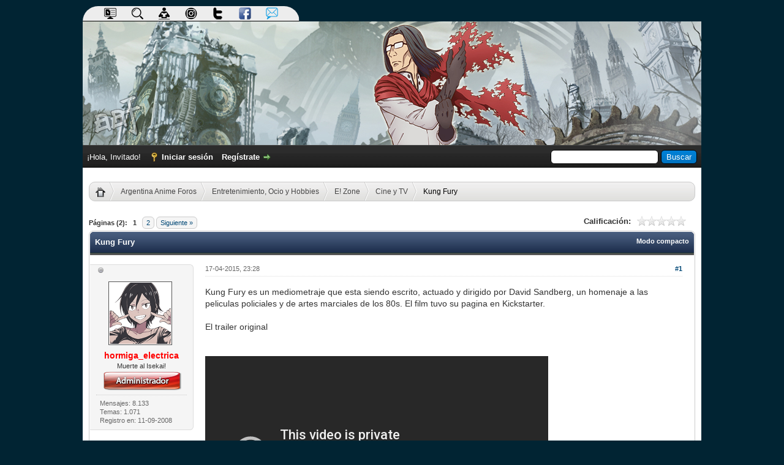

--- FILE ---
content_type: text/html; charset=UTF-8
request_url: http://argentina-anime.com/Tema-Kung-Fury
body_size: 15987
content:
<!DOCTYPE html PUBLIC "-//W3C//DTD XHTML 1.0 Transitional//EN" "http://www.w3.org/TR/xhtml1/DTD/xhtml1-transitional.dtd"><!-- start: showthread -->
<html xml:lang="es" lang="es" xmlns="http://www.w3.org/1999/xhtml">
<head>
<title>Kung Fury</title>
<!-- start: headerinclude -->
<link rel="alternate" type="application/rss+xml" title="Últimos temas (RSS 2.0)" href="http://argentina-anime.com/syndication.php" />
<link rel="alternate" type="application/atom+xml" title="Últimos temas (Atom 1.0)" href="http://argentina-anime.com/syndication.php?type=atom1.0" />
<meta http-equiv="Content-Type" content="text/html; charset=UTF-8" />
<meta http-equiv="Content-Script-Type" content="text/javascript" />
<script type="text/javascript" src="http://argentina-anime.com/jscripts/jquery.js?ver=1823"></script>
<script type="text/javascript" src="http://argentina-anime.com/jscripts/jquery.plugins.min.js?ver=1821"></script>
<script type="text/javascript" src="http://argentina-anime.com/jscripts/general.js?ver=1827"></script>

<script type="text/javascript" src="http://argentina-anime.com/jscripts/avatarep.js?ver=305"></script><link type="text/css" rel="stylesheet" href="http://argentina-anime.com/cache/themes/theme3/pestanas.min.css?t=1640122701" />
<link type="text/css" rel="stylesheet" href="http://argentina-anime.com/cache/themes/theme3/global.min.css?t=1695585727" />
<link type="text/css" rel="stylesheet" href="http://argentina-anime.com/cache/themes/theme1/star_ratings.min.css?t=1745106159" />
<link type="text/css" rel="stylesheet" href="http://argentina-anime.com/cache/themes/theme1/showthread.min.css?t=1745106159" />
<link type="text/css" rel="stylesheet" href="http://argentina-anime.com/cache/themes/theme3/css3.min.css?t=1640112626" />
<link type="text/css" rel="stylesheet" href="http://argentina-anime.com/cache/themes/theme3/dvzshoutbox.min.css?t=1640116838" />
<link type="text/css" rel="stylesheet" href="http://argentina-anime.com/cache/themes/theme3/xmas.min.css?t=1569471474" />
<link type="text/css" rel="stylesheet" href="http://argentina-anime.com/cache/themes/theme3/estrenos.min.css?t=1569471473" />
<link type="text/css" rel="stylesheet" href="http://argentina-anime.com/cache/themes/theme3/avatarep.min.css?t=1745108431" />
<link type="text/css" rel="stylesheet" href="http://argentina-anime.com/cache/themes/theme1/mentionme.min.css?t=1745108439" />
<link type="text/css" rel="stylesheet" href="http://argentina-anime.com/cache/themes/theme1/onlinetoday.min.css?t=1745108448" />
<link type="text/css" rel="stylesheet" href="http://argentina-anime.com/css.php?stylesheet%5B0%5D=753" />

<script type="text/javascript">
<!--
	lang.unknown_error = "Ha ocurrido un error desconocido.";
	lang.confirm_title = "Por favor, confirma";
	lang.expcol_collapse = "[-]";
	lang.expcol_expand = "[+]";
	lang.select2_match = "Hay un resultado disponible, presiona intro para selecionarlo.";
	lang.select2_matches = "Hay {1} resultados disponibles, usa las flechas arriba y abajo para navegar.";
	lang.select2_nomatches = "No se han encontrado coincidencias";
	lang.select2_inputtooshort_single = "Por favor, introduce uno o más caracteres";
	lang.select2_inputtooshort_plural = "Por favor, introduce {1} o más caracteres";
	lang.select2_inputtoolong_single = "Por favor, elimina un caracter";
	lang.select2_inputtoolong_plural = "Por favor, elimina {1} caracteres";
	lang.select2_selectiontoobig_single = "Solo puedes seleccionar un elemento";
	lang.select2_selectiontoobig_plural = "Solo puedes seleccionar {1} elementos";
	lang.select2_loadmore = "Cargando más resultados&hellip;";
	lang.select2_searching = "Buscando&hellip;";

	var templates = {
		modal: '<div class=\"modal\">\
	<div style=\"overflow-y: auto; max-height: 400px;\">\
		<table border=\"0\" cellspacing=\"0\" cellpadding=\"5\" class=\"tborder\">\
			<tr>\
				<td class=\"thead\"><strong>__title__</strong></td>\
			</tr>\
			<tr>\
				<td class=\"trow1\">__message__</td>\
			</tr>\
			<tr>\
				<td class=\"tfoot\">\
					<div style=\"text-align: center\" class=\"modal_buttons\">__buttons__</div>\
				</td>\
			</tr>\
		</table>\
	</div>\
</div>',
		modal_button: '<input type=\"submit\" class=\"button\" value=\"__title__\"/>&nbsp;'
	};

	var cookieDomain = ".argentina-anime.com";
	var cookiePath = "/";
	var cookiePrefix = "";
	var cookieSecureFlag = "0";
	var deleteevent_confirm = "¿Estás seguro de que quieres borrar este evento?";
	var removeattach_confirm = "¿Estás seguro de que quieres borrar los archivos adjuntos seleccionados de este mensaje?";
	var loading_text = 'Cargando. <br />Por favor, espere&hellip;';
	var saving_changes = 'Guardando cambios&hellip;';
	var use_xmlhttprequest = "1";
	var my_post_key = "794b9a8ed8d8e29f6ed6c87564d97982";
	var rootpath = "http://argentina-anime.com";
	var imagepath = "http://argentina-anime.com/images";
  	var yes_confirm = "Sí";
	var no_confirm = "No";
	var MyBBEditor = null;
	var spinner_image = "http://argentina-anime.com/images/spinner.gif";
	var spinner = "<img src='" + spinner_image +"' alt='' />";
	var modal_zindex = 9999;
// -->
</script>

<link rel="apple-touch-icon" sizes="57x57" href="/apple-icon-57x57.png"/>
<link rel="apple-touch-icon" sizes="60x60" href="/apple-icon-60x60.png"/>
<link rel="apple-touch-icon" sizes="72x72" href="/apple-icon-72x72.png"/>
<link rel="apple-touch-icon" sizes="76x76" href="/apple-icon-76x76.png"/>
<link rel="apple-touch-icon" sizes="114x114" href="/apple-icon-114x114.png"/>
<link rel="apple-touch-icon" sizes="120x120" href="/apple-icon-120x120.png"/>
<link rel="apple-touch-icon" sizes="144x144" href="/apple-icon-144x144.png"/>
<link rel="apple-touch-icon" sizes="152x152" href="/apple-icon-152x152.png"/>
<link rel="apple-touch-icon" sizes="180x180" href="/apple-icon-180x180.png"/>
<link rel="icon" type="image/png" sizes="192x192"  href="/android-icon-192x192.png"/>
<link rel="icon" type="image/png" sizes="32x32" href="/favicon-32x32.png"/>
<link rel="icon" type="image/png" sizes="96x96" href="/favicon-96x96.png"/>
<link rel="icon" type="image/png" sizes="16x16" href="/favicon-16x16.png"/>
<link rel="manifest" href="/manifest.json"/>
<meta name="msapplication-TileColor" content="#ffffff"/>
<meta name="msapplication-TileImage" content="/ms-icon-144x144.png"/>
<!--  <meta name="theme-color" content="#ffffff"/>  -->


<!-- Google tag (gtag.js) -->
<script async src="https://www.googletagmanager.com/gtag/js?id=G-J3VCE99BL9"></script>
<script>
  window.dataLayer = window.dataLayer || [];
  function gtag(){dataLayer.push(arguments);}
  gtag('js', new Date());

  gtag('config', 'G-J3VCE99BL9');
</script>
<!-- end: headerinclude -->
<script type="text/javascript">
<!--
	var quickdelete_confirm = "¿Estás seguro de que quieres borrar este mensaje?";
	var quickrestore_confirm = "¿Estás seguro de que quieres restaurar este mensaje?";
	var allowEditReason = "1";
	lang.save_changes = "Guardar cambios";
	lang.cancel_edit = "Cancelar edición";
	lang.quick_edit_update_error = "Ha ocurrido un error al editar tu respuesta:";
	lang.quick_reply_post_error = "Ha ocurrido un error al enviar tu respuesta:";
	lang.quick_delete_error = "Ha ocurrido un error al eliminar tu respuesta:";
	lang.quick_delete_success = "El mensaje se ha eliminado correctamente.";
	lang.quick_delete_thread_success = "El tema se ha eliminado correctamente.";
	lang.quick_restore_error = "Ha ocurrido un error al restaurar tu respuesta:";
	lang.quick_restore_success = "El mensaje se ha restaurado correctamente.";
	lang.editreason = "Razón";
	lang.post_deleted_error = "No es posible realizar esta acción a un mensaje eliminado.";
	lang.softdelete_thread = "Borrar tema de forma suave";
	lang.restore_thread = "Restaurar tema";
// -->
</script>
<!-- jeditable (jquery) -->
<script type="text/javascript" src="http://argentina-anime.com/jscripts/report.js?ver=1820"></script>
<script src="http://argentina-anime.com/jscripts/jeditable/jeditable.min.js"></script>
<script type="text/javascript" src="http://argentina-anime.com/jscripts/thread.js?ver=1827"></script>
<script type="text/javascript" src="http://argentina-anime.com/jscripts/thankyoulike.min.js?ver=30309"></script>
<script type="text/javascript">
<!--
	var tylEnabled = "1";
	var tylDisplayGrowl = "1";
	var tylCollapsible = "1";
	var tylCollDefault = "open";
	var tylUser = "0";
	var tylSend = "Added Thank You to this post";
	var tylRemove = "Removed Thank You from this post";
// -->
</script>
<meta name="description" content="Kung Fury es un mediometraje que esta siendo escrito, actuado y dirigido por David Sandberg, un homenaje a las peliculas policiales y de artes marciales de los 80s. El film tuvo su pagina en Kickstart" />
<link rel="canonical" href="http://argentina-anime.com/Tema-Kung-Fury" />
</head>
<body>
	<!-- start: header -->
<div id="containerlogo">
                                   <div id='cssmenu'>
                                                      <ul>
                                                               <li><a rel="canonical" href="http://argentina-anime.com/portal.php"><img src="http://argentina-anime.com/images/icons/portal.png" alt="Portal" /></a></li>
                                                               <li><a rel="canonical" href="http://argentina-anime.com/search.php"><img src="http://argentina-anime.com/images/icons/buscar.png" alt="Buscar" /></a></li> 
					                       <li><a rel="canonical" href="http://argentina-anime.com/search.php?action=unreads"><img src="http://argentina-anime.com/images/icons/reading.png" alt="Nuevo" /></a></li>
                                                               <li><a rel="canonical" href="https://www.instagram.com/argentinaanimeforos"><img src="http://argentina-anime.com/images/icons/instagramicon2.png" alt="Instagram" /></a></li>
                                                               <li><a rel="canonical" href="https://twitter.com/gordobot_aaf"><img src="http://argentina-anime.com/images/icons/twitter.png" alt="Twitter" /></a></li>
                                                               <li><a rel="canonical" href="https://www.facebook.com/pages/Argentina-Anime-Foros/1588320308073129"><img src="http://argentina-anime.com/images/icons/facebook.png" alt="Facebook" /></a></li>
                                                               <li><a rel="canonical" href="mailto:administracion@argentina-anime.com"><img src="http://argentina-anime.com/images/icons/email.png" alt="Mail del foro" /></a></li>
                                                             
                                                     </ul>
                                     </div>
                                     <a href="http://argentina-anime.com/index.php"><div id="logocontenedor"><img src="images/logo/logo12.jpg" alt="" /></div></a>
                           
</div>

<div id="container">
		<a name="top" id="top"></a>
		<div id="header">
				<div id="panel">
				<div class="upper">
					<div class="wrapper">
						<!-- start: header_quicksearch -->
						<form action="http://argentina-anime.com/search.php">
						<fieldset id="search">
							<input name="keywords" type="text" class="textbox" />
							<input value="Buscar" type="submit" class="button" />
							<input type="hidden" name="action" value="do_search" />
							<input type="hidden" name="postthread" value="1" />
						</fieldset>
						</form>
<!-- end: header_quicksearch -->
						<!-- start: header_welcomeblock_guest -->
						<!-- Continuation of div(class="upper") as opened in the header template -->
						<span class="welcome">¡Hola, Invitado! <a href="http://argentina-anime.com/member.php?action=login" onclick="$('#quick_login').modal({ fadeDuration: 250, keepelement: true, zIndex: (typeof modal_zindex !== 'undefined' ? modal_zindex : 9999) }); return false;" class="login">Iniciar sesión</a> <a href="http://argentina-anime.com/member.php?action=register" class="register">Regístrate</a></span>
					</div>
				</div>
				<div class="modal" id="quick_login" style="display: none;">
					<form method="post" action="http://argentina-anime.com/member.php">
						<input name="action" type="hidden" value="do_login" />
						<input name="url" type="hidden" value="" />
						<input name="quick_login" type="hidden" value="1" />
						<input name="my_post_key" type="hidden" value="794b9a8ed8d8e29f6ed6c87564d97982" />
						<table width="100%" cellspacing="0" cellpadding="5" border="0" class="tborder">
							<tr>
								<td class="thead" colspan="2"><strong>Iniciar sesión</strong></td>
							</tr>
							<!-- start: header_welcomeblock_guest_login_modal -->
<tr>
	<td class="trow1" width="25%"><strong>Nombre de usuario:</strong></td>
	<td class="trow1"><input name="quick_username" id="quick_login_username" type="text" value="" class="textbox initial_focus" /></td>
</tr>
<tr>
	<td class="trow2"><strong>Contraseña:</strong></td>
	<td class="trow2">
		<input name="quick_password" id="quick_login_password" type="password" value="" class="textbox" /><br />
		<a href="http://argentina-anime.com/member.php?action=lostpw" class="lost_password">¿Perdiste tu contraseña?</a>
	</td>
</tr>
<tr>
	<td class="trow1">&nbsp;</td>
	<td class="trow1 remember_me">
		<input name="quick_remember" id="quick_login_remember" type="checkbox" value="yes" class="checkbox" checked="checked" />
		<label for="quick_login_remember">Recordarme</label>
	</td>
</tr>
<tr>
	<td class="trow2" colspan="2">
		<div align="center"><input name="submit" type="submit" class="button" value="Iniciar sesión" /></div>
	</td>
</tr>
<!-- end: header_welcomeblock_guest_login_modal -->
						</table>
					</form>
				</div>
				<script type="text/javascript">
					$("#quick_login input[name='url']").val($(location).attr('href'));
				</script>
<!-- end: header_welcomeblock_guest -->
					<!-- </div> in header_welcomeblock_member and header_welcomeblock_guest -->
				<!-- </div> in header_welcomeblock_member and header_welcomeblock_guest -->
			</div>
		</div>
		<div id="content">
			<div class="wrapper">
				
                                
				
				
				
				
				  
				<!-- start: nav -->
<center><ul id="breadcrumb">
<li><a href="index.php" title="Inicio"><img src="images/home_bread.png" alt="Inicio" class="home" /></a></li>
<!-- start: nav_bit -->
<li><a href="http://argentina-anime.com/index.php">Argentina Anime Foros</a></li>
<!-- end: nav_bit --><!-- start: nav_bit -->
<li><a href="Foro-Entretenimiento-Ocio-y-Hobbies">Entretenimiento, Ocio y Hobbies </a></li>
<!-- end: nav_bit --><!-- start: nav_bit -->
<li><a href="Foro-E-Zone">E! Zone</a></li>
<!-- end: nav_bit --><!-- start: nav_bit -->
<li><a href="Foro-Cine-y-TV?page=4">Cine y TV</a></li>
<!-- end: nav_bit --><!-- start: nav_bit_active -->
<li>Kung Fury</li>
<!-- end: nav_bit_active -->
</ul>
</center>
<!-- end: nav -->
				<br />
<!-- end: header -->
	
	
	<div class="float_left">
		<!-- start: multipage -->
<div class="pagination">
<span class="pages">Páginas (2):</span>
<!-- start: multipage_page_current -->
 <span class="pagination_current">1</span>
<!-- end: multipage_page_current --><!-- start: multipage_page -->
<a href="Tema-Kung-Fury?page=2" class="pagination_page">2</a>
<!-- end: multipage_page --><!-- start: multipage_nextpage -->
<a href="Tema-Kung-Fury?page=2" class="pagination_next">Siguiente &raquo;</a>
<!-- end: multipage_nextpage -->
</div>
<!-- end: multipage -->
	</div>
	<div class="float_right">
		
	</div>
	<!-- start: showthread_ratethread -->
<div style="margin-top: 6px; padding-right: 10px;" class="float_right">
		<script type="text/javascript">
		<!--
			lang.ratings_update_error = "Ha ocurrido un problema al actualizar la calificación.";
		// -->
		</script>
		<script type="text/javascript" src="http://argentina-anime.com/jscripts/rating.js?ver=1821"></script>
		<div class="inline_rating">
			<strong class="float_left" style="padding-right: 10px;">Calificación:</strong>
			<ul class="star_rating star_rating_notrated" id="rating_thread_4105">
				<li style="width: 0%" class="current_rating" id="current_rating_4105">0 voto(s) - 0 Media</li>
				<li><a class="one_star" title="1 estrella de 5" href="./ratethread.php?tid=4105&amp;rating=1&amp;my_post_key=794b9a8ed8d8e29f6ed6c87564d97982">1</a></li>
				<li><a class="two_stars" title="2 estrellas de 5" href="./ratethread.php?tid=4105&amp;rating=2&amp;my_post_key=794b9a8ed8d8e29f6ed6c87564d97982">2</a></li>
				<li><a class="three_stars" title="3 estrellas de 5" href="./ratethread.php?tid=4105&amp;rating=3&amp;my_post_key=794b9a8ed8d8e29f6ed6c87564d97982">3</a></li>
				<li><a class="four_stars" title="4 estrellas de 5" href="./ratethread.php?tid=4105&amp;rating=4&amp;my_post_key=794b9a8ed8d8e29f6ed6c87564d97982">4</a></li>
				<li><a class="five_stars" title="5 estrellas de 5" href="./ratethread.php?tid=4105&amp;rating=5&amp;my_post_key=794b9a8ed8d8e29f6ed6c87564d97982">5</a></li>
			</ul>
		</div>
</div>
<!-- end: showthread_ratethread -->
	<table border="0" cellspacing="0" cellpadding="5" class="tborder tfixed clear">
		<tr>
			<td class="thead">
				<div class="float_right">
					<span class="smalltext"><strong><a href="showthread.php?mode=threaded&amp;tid=4105&amp;pid=78106#pid78106">Modo compacto</a></strong></span>
				</div>
				<div>
					<strong>Kung Fury</strong>
				</div>
			</td>
		</tr>
<tr><td id="posts_container">
	<div id="posts">
		<!-- start: postbit_classic -->

<a name="pid78106" id="pid78106"></a>
<div class="post classic " style="" id="post_78106">
<div class="post_author scaleimages"><!-- start: postbit_offline -->
<img src="http://argentina-anime.com/images/buddy_offline.png" title="Sin conexión" alt="Sin conexión" class="buddy_status" />
<!-- end: postbit_offline --><br />
	<!-- start: postbit_avatar -->
<div class="author_avatar"><a href="Usuario-hormiga-electrica"><img src="http://argentina-anime.com/uploads/avatars/avatar_8.png?dateline=1617820526" alt="" width="100" height="100" /></a></div>
<!-- end: postbit_avatar -->
	<div class="author_information">
			<span class="largetext2"><a href="http://argentina-anime.com/Usuario-hormiga-electrica"><span style="color: red;"><strong>hormiga_electrica</strong></span></a></span><br />
			<span class="smalltext">
				Muerte al Isekai!<br />
				<!-- <img src="images/star.png" border="0" alt="*" /><img src="images/star.png" border="0" alt="*" /><img src="images/star.png" border="0" alt="*" /><img src="images/star.png" border="0" alt="*" /><img src="images/star.png" border="0" alt="*" /><img src="images/star.png" border="0" alt="*" /><img src="images/star.png" border="0" alt="*" /><br /> -->
				<!-- start: postbit_groupimage -->
<img src="images/rangos/admin.png" alt="Administrators" title="Administrators" />
<!-- end: postbit_groupimage --><br />
			</span>
	</div>
	<div class="author_statistics">
		<!-- start: postbit_author_user -->
	Mensajes: 8.133<br />
	Temas: 1.071<br />
	<!-- Thanks Received: <span class="tyl_rcvdlikesrange_1">2.231</span> in 1.617 posts
<br />
Thanks Given: 1.551<br /> -->
	Registro en: 11-09-2008
	
<!-- end: postbit_author_user -->
	</div>
</div>
<div class="post_content">
	<div class="post_head">
		<!-- start: postbit_posturl -->
<div class="float_right" style="vertical-align: top">
<!-- IS_UNREAD --><strong><a href="Tema-Kung-Fury?pid=78106#pid78106" title="Kung Fury">#1</a></strong>

</div>
<!-- end: postbit_posturl -->
		
		<span class="post_date">17-04-2015, 23:28 <span class="post_edit" id="edited_by_78106"></span></span>
	
	</div>
	<div class="post_body scaleimages" id="pid_78106">
		Kung Fury es un mediometraje que esta siendo escrito, actuado y dirigido por David Sandberg, un homenaje a las peliculas policiales y de artes marciales de los 80s. El film tuvo su pagina en Kickstarter.<br />
<br />
El trailer original<br />
<br />
<br />
<iframe width="560" height="315" src="//www.youtube-nocookie.com/embed/72RqpItxd8M" frameborder="0" allowfullscreen="true"></iframe><br />
<br />
<br />
<br />
Y ahora, recien salido del horno, el video musical.<br />
<br />
<iframe width="560" height="315" src="//www.youtube-nocookie.com/embed/ZTidn2dBYbY" frameborder="0" allowfullscreen="true"></iframe>
	</div><br /><br /><br /><br /><br />
	
	
	<div class="post_meta" id="post_meta_78106">
		<!-- start: postbit_quickquote -->
<div class="rin-qc" style="display: none;" id="qr_pid_78106"><span>Responder</span></div>
<script type="text/javascript">
	$(document).ready(function() {
		quick_quote(78106,'hormiga_electrica',1429324106);
	});
</script>
<!-- end: postbit_quickquote -->

                <div class="float_right">
		
		</div>

	</div>

</div>
<div style="" id="tyl_78106"><!-- start: thankyoulike_postbit_classic -->
<div class="post_controls tyllist_classic ">
	<a href="javascript:void(0)" onclick="thankyoulike.tgl(78106);return false;" title="[-]" id="tyl_a_expcol_78106"><img src="http://argentina-anime.com/images/collapse.png" alt="[-]" id="tyl_i_expcol_78106" /></a> 
	<span id="tyl_title_78106" style="" class="tyl_collapsible_summary">The following 3 users say Thank You to <a href="http://argentina-anime.com/Usuario-hormiga-electrica"><span style="color: red;"><strong>hormiga_electrica</strong></span></a> for this post:</span><span id="tyl_title_collapsed_78106" style="display: none;" class="tyl_collapsible_summary">3 users say Thank You to <a href="http://argentina-anime.com/Usuario-hormiga-electrica"><span style="color: red;"><strong>hormiga_electrica</strong></span></a> for this post</span><br />
	<span id="tyl_data_78106" style="">&nbsp;&nbsp;• <span class="smalltext"></span><a href="Usuario-Emmanuel" class="smalltext" title='04-18-2015'>Emmanuel</a><span class="smalltext">, </span><a href="Usuario-Sound-Theory" class="smalltext" title='05-29-2015'>Sound Theory</a><span class="smalltext">, </span><a href="Usuario-Titens" class="smalltext" title='04-19-2015'>Titens</a></span>
</div>
<!-- end: thankyoulike_postbit_classic --></div>
<div class="post_controls">
	<div class="postbit_buttons author_buttons float_left">
		<!-- start: postbit_www -->
<a href="https://elec-ant.deviantart.com" target="_blank" rel="noopener" title="Visita su sitio web" class="postbit_website"><span>WWW</span></a>
<!-- end: postbit_www --><!-- start: postbit_find -->
<a href="search.php?action=finduser&amp;uid=8" title="Encuentra todos sus mensajes" class="postbit_find"><span>Buscar</span></a>
<!-- end: postbit_find -->
	</div>
	<div class="postbit_buttons post_management_buttons float_right">
		<!-- start: postbit_quote -->
<a href="newreply.php?tid=4105&amp;replyto=78106" title="Cita este mensaje en tu respuesta" class="postbit_quote postbit_mirage"><span>Responder</span></a>
<!-- end: postbit_quote -->
	</div>
</div>
</div>
<!-- end: postbit_classic --><!-- start: postbit_classic -->

<a name="pid78107" id="pid78107"></a>
<div class="post classic " style="" id="post_78107">
<div class="post_author scaleimages"><!-- start: postbit_offline -->
<img src="http://argentina-anime.com/images/buddy_offline.png" title="Sin conexión" alt="Sin conexión" class="buddy_status" />
<!-- end: postbit_offline --><br />
	<!-- start: postbit_avatar -->
<div class="author_avatar"><a href="Usuario-hormiga-electrica"><img src="http://argentina-anime.com/uploads/avatars/avatar_8.png?dateline=1617820526" alt="" width="100" height="100" /></a></div>
<!-- end: postbit_avatar -->
	<div class="author_information">
			<span class="largetext2"><a href="http://argentina-anime.com/Usuario-hormiga-electrica"><span style="color: red;"><strong>hormiga_electrica</strong></span></a></span><br />
			<span class="smalltext">
				Muerte al Isekai!<br />
				<!-- <img src="images/star.png" border="0" alt="*" /><img src="images/star.png" border="0" alt="*" /><img src="images/star.png" border="0" alt="*" /><img src="images/star.png" border="0" alt="*" /><img src="images/star.png" border="0" alt="*" /><img src="images/star.png" border="0" alt="*" /><img src="images/star.png" border="0" alt="*" /><br /> -->
				<!-- start: postbit_groupimage -->
<img src="images/rangos/admin.png" alt="Administrators" title="Administrators" />
<!-- end: postbit_groupimage --><br />
			</span>
	</div>
	<div class="author_statistics">
		<!-- start: postbit_author_user -->
	Mensajes: 8.133<br />
	Temas: 1.071<br />
	<!-- Thanks Received: <span class="tyl_rcvdlikesrange_1">2.231</span> in 1.617 posts
<br />
Thanks Given: 1.551<br /> -->
	Registro en: 11-09-2008
	
<!-- end: postbit_author_user -->
	</div>
</div>
<div class="post_content">
	<div class="post_head">
		<!-- start: postbit_posturl -->
<div class="float_right" style="vertical-align: top">
<!-- IS_UNREAD --><strong><a href="Tema-Kung-Fury?pid=78107#pid78107" title="RE: Kung Fury">#2</a></strong>

</div>
<!-- end: postbit_posturl -->
		
		<span class="post_date">17-04-2015, 23:48 <span class="post_edit" id="edited_by_78107"></span></span>
	
	</div>
	<div class="post_body scaleimages" id="pid_78107">
		Los temas originales, por si les gusta el Synthwave como a mi <img src="http://argentina-anime.com/images/smilies/biggrin.png" alt="Big Grin" title="Big Grin" class="smilie smilie_4" /> .<br />
<br />
<iframe width="560" height="315" src="//www.youtube-nocookie.com/embed/rVw5UUKKzM8" frameborder="0" allowfullscreen="true"></iframe><br />
<br />
<br />
<br />
<iframe width="560" height="315" src="//www.youtube-nocookie.com/embed/5XRlh3enE3Q" frameborder="0" allowfullscreen="true"></iframe><br />
<br />
<span style="font-size: large;" class="mycode_size"><span style="color: #ff3333;" class="mycode_color">Y gira, gira y gira...MechaGodzilla</span></span>
	</div><br /><br /><br /><br /><br />
	
	
	<div class="post_meta" id="post_meta_78107">
		<!-- start: postbit_quickquote -->
<div class="rin-qc" style="display: none;" id="qr_pid_78107"><span>Responder</span></div>
<script type="text/javascript">
	$(document).ready(function() {
		quick_quote(78107,'hormiga_electrica',1429325311);
	});
</script>
<!-- end: postbit_quickquote -->

                <div class="float_right">
		
		</div>

	</div>

</div>
<div style="" id="tyl_78107"><!-- start: thankyoulike_postbit_classic -->
<div class="post_controls tyllist_classic ">
	<a href="javascript:void(0)" onclick="thankyoulike.tgl(78107);return false;" title="[-]" id="tyl_a_expcol_78107"><img src="http://argentina-anime.com/images/collapse.png" alt="[-]" id="tyl_i_expcol_78107" /></a> 
	<span id="tyl_title_78107" style="" class="tyl_collapsible_summary">The following 2 users say Thank You to <a href="http://argentina-anime.com/Usuario-hormiga-electrica"><span style="color: red;"><strong>hormiga_electrica</strong></span></a> for this post:</span><span id="tyl_title_collapsed_78107" style="display: none;" class="tyl_collapsible_summary">2 users say Thank You to <a href="http://argentina-anime.com/Usuario-hormiga-electrica"><span style="color: red;"><strong>hormiga_electrica</strong></span></a> for this post</span><br />
	<span id="tyl_data_78107" style="">&nbsp;&nbsp;• <span class="smalltext"></span><a href="Usuario-Emmanuel" class="smalltext" title='04-18-2015'>Emmanuel</a><span class="smalltext">, </span><a href="Usuario-Sound-Theory" class="smalltext" title='05-29-2015'>Sound Theory</a></span>
</div>
<!-- end: thankyoulike_postbit_classic --></div>
<div class="post_controls">
	<div class="postbit_buttons author_buttons float_left">
		<!-- start: postbit_www -->
<a href="https://elec-ant.deviantart.com" target="_blank" rel="noopener" title="Visita su sitio web" class="postbit_website"><span>WWW</span></a>
<!-- end: postbit_www --><!-- start: postbit_find -->
<a href="search.php?action=finduser&amp;uid=8" title="Encuentra todos sus mensajes" class="postbit_find"><span>Buscar</span></a>
<!-- end: postbit_find -->
	</div>
	<div class="postbit_buttons post_management_buttons float_right">
		<!-- start: postbit_quote -->
<a href="newreply.php?tid=4105&amp;replyto=78107" title="Cita este mensaje en tu respuesta" class="postbit_quote postbit_mirage"><span>Responder</span></a>
<!-- end: postbit_quote -->
	</div>
</div>
</div>
<!-- end: postbit_classic --><!-- start: postbit_classic -->

<a name="pid78308" id="pid78308"></a>
<div class="post classic " style="" id="post_78308">
<div class="post_author scaleimages"><!-- start: postbit_offline -->
<img src="http://argentina-anime.com/images/buddy_offline.png" title="Sin conexión" alt="Sin conexión" class="buddy_status" />
<!-- end: postbit_offline --><br />
	<!-- start: postbit_avatar -->
<div class="author_avatar"><a href="Usuario-hormiga-electrica"><img src="http://argentina-anime.com/uploads/avatars/avatar_8.png?dateline=1617820526" alt="" width="100" height="100" /></a></div>
<!-- end: postbit_avatar -->
	<div class="author_information">
			<span class="largetext2"><a href="http://argentina-anime.com/Usuario-hormiga-electrica"><span style="color: red;"><strong>hormiga_electrica</strong></span></a></span><br />
			<span class="smalltext">
				Muerte al Isekai!<br />
				<!-- <img src="images/star.png" border="0" alt="*" /><img src="images/star.png" border="0" alt="*" /><img src="images/star.png" border="0" alt="*" /><img src="images/star.png" border="0" alt="*" /><img src="images/star.png" border="0" alt="*" /><img src="images/star.png" border="0" alt="*" /><img src="images/star.png" border="0" alt="*" /><br /> -->
				<!-- start: postbit_groupimage -->
<img src="images/rangos/admin.png" alt="Administrators" title="Administrators" />
<!-- end: postbit_groupimage --><br />
			</span>
	</div>
	<div class="author_statistics">
		<!-- start: postbit_author_user -->
	Mensajes: 8.133<br />
	Temas: 1.071<br />
	<!-- Thanks Received: <span class="tyl_rcvdlikesrange_1">2.231</span> in 1.617 posts
<br />
Thanks Given: 1.551<br /> -->
	Registro en: 11-09-2008
	
<!-- end: postbit_author_user -->
	</div>
</div>
<div class="post_content">
	<div class="post_head">
		<!-- start: postbit_posturl -->
<div class="float_right" style="vertical-align: top">
<!-- IS_UNREAD --><strong><a href="Tema-Kung-Fury?pid=78308#pid78308" title="RE: Kung Fury">#3</a></strong>

</div>
<!-- end: postbit_posturl -->
		
		<span class="post_date">28-05-2015, 18:34 <span class="post_edit" id="edited_by_78308"></span></span>
	
	</div>
	<div class="post_body scaleimages" id="pid_78308">
		<iframe width="560" height="315" src="//www.youtube-nocookie.com/embed/bS5P_LAqiVg" frameborder="0" allowfullscreen="true"></iframe><br />
<br />
Y esta en español.
	</div><br /><br /><br /><br /><br />
	
	
	<div class="post_meta" id="post_meta_78308">
		<!-- start: postbit_quickquote -->
<div class="rin-qc" style="display: none;" id="qr_pid_78308"><span>Responder</span></div>
<script type="text/javascript">
	$(document).ready(function() {
		quick_quote(78308,'hormiga_electrica',1432848884);
	});
</script>
<!-- end: postbit_quickquote -->

                <div class="float_right">
		
		</div>

	</div>

</div>
<div style="" id="tyl_78308"><!-- start: thankyoulike_postbit_classic -->
<div class="post_controls tyllist_classic ">
	<a href="javascript:void(0)" onclick="thankyoulike.tgl(78308);return false;" title="[-]" id="tyl_a_expcol_78308"><img src="http://argentina-anime.com/images/collapse.png" alt="[-]" id="tyl_i_expcol_78308" /></a> 
	<span id="tyl_title_78308" style="" class="tyl_collapsible_summary">The following 2 users say Thank You to <a href="http://argentina-anime.com/Usuario-hormiga-electrica"><span style="color: red;"><strong>hormiga_electrica</strong></span></a> for this post:</span><span id="tyl_title_collapsed_78308" style="display: none;" class="tyl_collapsible_summary">2 users say Thank You to <a href="http://argentina-anime.com/Usuario-hormiga-electrica"><span style="color: red;"><strong>hormiga_electrica</strong></span></a> for this post</span><br />
	<span id="tyl_data_78308" style="">&nbsp;&nbsp;• <span class="smalltext"></span><a href="Usuario-GraffO" class="smalltext" title='05-30-2015'><span style="color: #ff6600;"><strong>GraffO</strong></span></a><span class="smalltext">, </span><a href="Usuario-jncrash" class="smalltext" title='05-28-2015'>jncrash</a></span>
</div>
<!-- end: thankyoulike_postbit_classic --></div>
<div class="post_controls">
	<div class="postbit_buttons author_buttons float_left">
		<!-- start: postbit_www -->
<a href="https://elec-ant.deviantart.com" target="_blank" rel="noopener" title="Visita su sitio web" class="postbit_website"><span>WWW</span></a>
<!-- end: postbit_www --><!-- start: postbit_find -->
<a href="search.php?action=finduser&amp;uid=8" title="Encuentra todos sus mensajes" class="postbit_find"><span>Buscar</span></a>
<!-- end: postbit_find -->
	</div>
	<div class="postbit_buttons post_management_buttons float_right">
		<!-- start: postbit_quote -->
<a href="newreply.php?tid=4105&amp;replyto=78308" title="Cita este mensaje en tu respuesta" class="postbit_quote postbit_mirage"><span>Responder</span></a>
<!-- end: postbit_quote -->
	</div>
</div>
</div>
<!-- end: postbit_classic --><!-- start: postbit_classic -->

<a name="pid78309" id="pid78309"></a>
<div class="post classic " style="" id="post_78309">
<div class="post_author scaleimages"><!-- start: postbit_offline -->
<img src="http://argentina-anime.com/images/buddy_offline.png" title="Sin conexión" alt="Sin conexión" class="buddy_status" />
<!-- end: postbit_offline --><br />
	<!-- start: postbit_avatar -->
<div class="author_avatar"><a href="Usuario-jncrash"><img src="http://argentina-anime.com/uploads/avatars/avatar_106.png?dateline=1370933062" alt="" width="100" height="100" /></a></div>
<!-- end: postbit_avatar -->
	<div class="author_information">
			<span class="largetext2"><a href="http://argentina-anime.com/Usuario-jncrash">jncrash</a></span><br />
			<span class="smalltext">
				Insane<br />
				<!-- <img src="http://argentina-anime.com/images/star.png" border="0" alt="*" /><img src="http://argentina-anime.com/images/star.png" border="0" alt="*" /><img src="http://argentina-anime.com/images/star.png" border="0" alt="*" /><img src="http://argentina-anime.com/images/star.png" border="0" alt="*" /><img src="http://argentina-anime.com/images/star.png" border="0" alt="*" /><br /> -->
				
			</span>
	</div>
	<div class="author_statistics">
		<!-- start: postbit_author_user -->
	Mensajes: 3.865<br />
	Temas: 128<br />
	<!-- Thanks Received: <span class="tyl_rcvdlikesrange_1">231</span> in 129 posts
<br />
Thanks Given: 235<br /> -->
	Registro en: 03-10-2008
	
<!-- end: postbit_author_user -->
	</div>
</div>
<div class="post_content">
	<div class="post_head">
		<!-- start: postbit_posturl -->
<div class="float_right" style="vertical-align: top">
<!-- IS_UNREAD --><strong><a href="Tema-Kung-Fury?pid=78309#pid78309" title="RE: Kung Fury">#4</a></strong>

</div>
<!-- end: postbit_posturl -->
		
		<span class="post_date">28-05-2015, 22:39 <span class="post_edit" id="edited_by_78309"><!-- start: postbit_editedby -->
<span class="edited_post">(Última modificación: 28-05-2015, 22:39 por <a href="http://argentina-anime.com/Usuario-jncrash">jncrash</a>.)</span>
<!-- end: postbit_editedby --></span></span>
	
	</div>
	<div class="post_body scaleimages" id="pid_78309">
		No faltó nada, hasta hubo un dinosaurio que tiraba rayos por los ojos.
	</div><br /><br /><br /><br /><br />
	
	<!-- start: postbit_signature -->
<div class="signature scaleimages">
<div style="text-align: center;" class="mycode_align"><span style="font-size: large;" class="mycode_size"><span style="font-size: xx-large;" class="mycode_size"><span style="font-size: medium;" class="mycode_size"><span style="font-size: x-large;" class="mycode_size"><span style="color: #333399;" class="mycode_color"><span style="font-family: Impact;" class="mycode_font">Who the hell do you think I am?</span></span></span></span></span></span></div>
<div style="text-align: center;" class="mycode_align"><img src="http://i.imgur.com/KD1jZ5N.png" loading="lazy"  alt="[Imagen: KD1jZ5N.png]" class="mycode_img" /></div>

</div>
<!-- end: postbit_signature -->
	<div class="post_meta" id="post_meta_78309">
		<!-- start: postbit_quickquote -->
<div class="rin-qc" style="display: none;" id="qr_pid_78309"><span>Responder</span></div>
<script type="text/javascript">
	$(document).ready(function() {
		quick_quote(78309,'jncrash',1432863549);
	});
</script>
<!-- end: postbit_quickquote -->

                <div class="float_right">
		
		</div>

	</div>

</div>
<div style="display: none;" id="tyl_78309"><!-- start: thankyoulike_postbit_classic -->
<div class="post_controls tyllist_classic ">
	
	<span id="tyl_title_78309" style="" class="tyl_collapsible_summary"></span><span id="tyl_title_collapsed_78309" style="display: none;" class="tyl_collapsible_summary"></span><br />
	<span id="tyl_data_78309" style="">&nbsp;&nbsp;• </span>
</div>
<!-- end: thankyoulike_postbit_classic --></div>
<div class="post_controls">
	<div class="postbit_buttons author_buttons float_left">
		<!-- start: postbit_find -->
<a href="search.php?action=finduser&amp;uid=106" title="Encuentra todos sus mensajes" class="postbit_find"><span>Buscar</span></a>
<!-- end: postbit_find -->
	</div>
	<div class="postbit_buttons post_management_buttons float_right">
		<!-- start: postbit_quote -->
<a href="newreply.php?tid=4105&amp;replyto=78309" title="Cita este mensaje en tu respuesta" class="postbit_quote postbit_mirage"><span>Responder</span></a>
<!-- end: postbit_quote -->
	</div>
</div>
</div>
<!-- end: postbit_classic --><!-- start: postbit_classic -->

<a name="pid78310" id="pid78310"></a>
<div class="post classic " style="" id="post_78310">
<div class="post_author scaleimages"><!-- start: postbit_offline -->
<img src="http://argentina-anime.com/images/buddy_offline.png" title="Sin conexión" alt="Sin conexión" class="buddy_status" />
<!-- end: postbit_offline --><br />
	<!-- start: postbit_avatar -->
<div class="author_avatar"><a href="Usuario-hormiga-electrica"><img src="http://argentina-anime.com/uploads/avatars/avatar_8.png?dateline=1617820526" alt="" width="100" height="100" /></a></div>
<!-- end: postbit_avatar -->
	<div class="author_information">
			<span class="largetext2"><a href="http://argentina-anime.com/Usuario-hormiga-electrica"><span style="color: red;"><strong>hormiga_electrica</strong></span></a></span><br />
			<span class="smalltext">
				Muerte al Isekai!<br />
				<!-- <img src="images/star.png" border="0" alt="*" /><img src="images/star.png" border="0" alt="*" /><img src="images/star.png" border="0" alt="*" /><img src="images/star.png" border="0" alt="*" /><img src="images/star.png" border="0" alt="*" /><img src="images/star.png" border="0" alt="*" /><img src="images/star.png" border="0" alt="*" /><br /> -->
				<!-- start: postbit_groupimage -->
<img src="images/rangos/admin.png" alt="Administrators" title="Administrators" />
<!-- end: postbit_groupimage --><br />
			</span>
	</div>
	<div class="author_statistics">
		<!-- start: postbit_author_user -->
	Mensajes: 8.133<br />
	Temas: 1.071<br />
	<!-- Thanks Received: <span class="tyl_rcvdlikesrange_1">2.231</span> in 1.617 posts
<br />
Thanks Given: 1.551<br /> -->
	Registro en: 11-09-2008
	
<!-- end: postbit_author_user -->
	</div>
</div>
<div class="post_content">
	<div class="post_head">
		<!-- start: postbit_posturl -->
<div class="float_right" style="vertical-align: top">
<!-- IS_UNREAD --><strong><a href="Tema-Kung-Fury?pid=78310#pid78310" title="RE: Kung Fury">#5</a></strong>

</div>
<!-- end: postbit_posturl -->
		
		<span class="post_date">28-05-2015, 23:47 <span class="post_edit" id="edited_by_78310"><!-- start: postbit_editedby -->
<span class="edited_post">(Última modificación: 28-05-2015, 23:52 por <a href="http://argentina-anime.com/Usuario-hormiga-electrica">hormiga_electrica</a>.)</span>
<!-- end: postbit_editedby --></span></span>
	
	</div>
	<div class="post_body scaleimages" id="pid_78310">
		<blockquote class="mycode_quote"><cite><span> (28-05-2015, 22:39)</span>jncrash escribió:  <a href="http://argentina-anime.com/Tema-Kung-Fury?pid=78309#pid78309" class="quick_jump"></a></cite>No faltó nada, hasta hubo un dinosaurio que tiraba rayos por los ojos.</blockquote><br />
Jajaja, see. Me encanto. Metieron todo lo que pudieron, y mucho mas. Hay un monton de escenas puntuales excelentes, y que ahora rememorandolas me sacan una amplia sonrisa.<br />
<br />
<div class="spoiler tborderspoil">	<div class="tspoil">		<input type="button" value="Mostrar" class="button float_right" onclick="return OUGC_Plugins.LoadSpoiler(event); return false;" />		<strong>Spoiler:</strong>	</div>	<div style="display: none;" class="spoiler_content">
Como cuando el mas alla parece un dibujo animado de los 80s <img src="http://argentina-anime.com/images/smilies/biggrin.png" alt="Big Grin" title="Big Grin" class="smilie smilie_4" />  Por alguna razon toda la escena me parecio tan pero tan descolgada y bizarra que me cague de la risa un largo rato. Y eso que todo el corto es un descuelgue constante.<br />
	</div></div>
<br />
Creo que los 30 minutos se quedan cortos, pero al parecer esta anunciado que lo van a extender a un largometraje.<br />
<br />
Y que buena que esta la morocha del lobo.
	</div><br /><br /><br /><br /><br />
	
	
	<div class="post_meta" id="post_meta_78310">
		<!-- start: postbit_quickquote -->
<div class="rin-qc" style="display: none;" id="qr_pid_78310"><span>Responder</span></div>
<script type="text/javascript">
	$(document).ready(function() {
		quick_quote(78310,'hormiga_electrica',1432867648);
	});
</script>
<!-- end: postbit_quickquote -->

                <div class="float_right">
		
		</div>

	</div>

</div>
<div style="display: none;" id="tyl_78310"><!-- start: thankyoulike_postbit_classic -->
<div class="post_controls tyllist_classic ">
	
	<span id="tyl_title_78310" style="" class="tyl_collapsible_summary"></span><span id="tyl_title_collapsed_78310" style="display: none;" class="tyl_collapsible_summary"></span><br />
	<span id="tyl_data_78310" style="">&nbsp;&nbsp;• </span>
</div>
<!-- end: thankyoulike_postbit_classic --></div>
<div class="post_controls">
	<div class="postbit_buttons author_buttons float_left">
		<!-- start: postbit_www -->
<a href="https://elec-ant.deviantart.com" target="_blank" rel="noopener" title="Visita su sitio web" class="postbit_website"><span>WWW</span></a>
<!-- end: postbit_www --><!-- start: postbit_find -->
<a href="search.php?action=finduser&amp;uid=8" title="Encuentra todos sus mensajes" class="postbit_find"><span>Buscar</span></a>
<!-- end: postbit_find -->
	</div>
	<div class="postbit_buttons post_management_buttons float_right">
		<!-- start: postbit_quote -->
<a href="newreply.php?tid=4105&amp;replyto=78310" title="Cita este mensaje en tu respuesta" class="postbit_quote postbit_mirage"><span>Responder</span></a>
<!-- end: postbit_quote -->
	</div>
</div>
</div>
<!-- end: postbit_classic --><!-- start: postbit_classic -->

<a name="pid78311" id="pid78311"></a>
<div class="post classic " style="" id="post_78311">
<div class="post_author scaleimages"><!-- start: postbit_offline -->
<img src="http://argentina-anime.com/images/buddy_offline.png" title="Sin conexión" alt="Sin conexión" class="buddy_status" />
<!-- end: postbit_offline --><br />
	<!-- start: postbit_avatar -->
<div class="author_avatar"><a href="Usuario-Sound-Theory"><img src="http://argentina-anime.com/uploads/avatars/avatar_14.gif?dateline=1373914577" alt="" width="100" height="77" /></a></div>
<!-- end: postbit_avatar -->
	<div class="author_information">
			<span class="largetext2"><a href="http://argentina-anime.com/Usuario-Sound-Theory">Sound Theory</a></span><br />
			<span class="smalltext">
				Insane<br />
				<!-- <img src="http://argentina-anime.com/images/star.png" border="0" alt="*" /><img src="http://argentina-anime.com/images/star.png" border="0" alt="*" /><img src="http://argentina-anime.com/images/star.png" border="0" alt="*" /><img src="http://argentina-anime.com/images/star.png" border="0" alt="*" /><img src="http://argentina-anime.com/images/star.png" border="0" alt="*" /><br /> -->
				
			</span>
	</div>
	<div class="author_statistics">
		<!-- start: postbit_author_user -->
	Mensajes: 3.241<br />
	Temas: 46<br />
	<!-- Thanks Received: <span class="tyl_rcvdlikesrange_1">4</span> in 3 posts
<br />
Thanks Given: 17<br /> -->
	Registro en: 06-09-2008
	
<!-- end: postbit_author_user -->
	</div>
</div>
<div class="post_content">
	<div class="post_head">
		<!-- start: postbit_posturl -->
<div class="float_right" style="vertical-align: top">
<!-- IS_UNREAD --><strong><a href="Tema-Kung-Fury?pid=78311#pid78311" title="RE: Kung Fury">#6</a></strong>

</div>
<!-- end: postbit_posturl -->
		
		<span class="post_date">29-05-2015, 00:15 <span class="post_edit" id="edited_by_78311"></span></span>
	
	</div>
	<div class="post_body scaleimages" id="pid_78311">
		Se va al joraca la morocha esa, mal.<br />
<br />
Excelente Kung fury. El laburo que debieron meterle es impresionante, no descuidaron nada de nada de nada.<br />
<br />
La parte de los dibujos animados también me pareció genialllll
	</div><br /><br /><br /><br /><br />
	
	<!-- start: postbit_signature -->
<div class="signature scaleimages">
<blockquote class="mycode_quote"><cite>Miles Edgeworth escribió:</cite>"Though I grow with each revolution of the planet around the sun... I have the distinct impression he continues to madly spin in place."</blockquote>
</div>
<!-- end: postbit_signature -->
	<div class="post_meta" id="post_meta_78311">
		<!-- start: postbit_quickquote -->
<div class="rin-qc" style="display: none;" id="qr_pid_78311"><span>Responder</span></div>
<script type="text/javascript">
	$(document).ready(function() {
		quick_quote(78311,'Sound Theory',1432869300);
	});
</script>
<!-- end: postbit_quickquote -->

                <div class="float_right">
		
		</div>

	</div>

</div>
<div style="display: none;" id="tyl_78311"><!-- start: thankyoulike_postbit_classic -->
<div class="post_controls tyllist_classic ">
	
	<span id="tyl_title_78311" style="" class="tyl_collapsible_summary"></span><span id="tyl_title_collapsed_78311" style="display: none;" class="tyl_collapsible_summary"></span><br />
	<span id="tyl_data_78311" style="">&nbsp;&nbsp;• </span>
</div>
<!-- end: thankyoulike_postbit_classic --></div>
<div class="post_controls">
	<div class="postbit_buttons author_buttons float_left">
		<!-- start: postbit_find -->
<a href="search.php?action=finduser&amp;uid=14" title="Encuentra todos sus mensajes" class="postbit_find"><span>Buscar</span></a>
<!-- end: postbit_find -->
	</div>
	<div class="postbit_buttons post_management_buttons float_right">
		<!-- start: postbit_quote -->
<a href="newreply.php?tid=4105&amp;replyto=78311" title="Cita este mensaje en tu respuesta" class="postbit_quote postbit_mirage"><span>Responder</span></a>
<!-- end: postbit_quote -->
	</div>
</div>
</div>
<!-- end: postbit_classic --><!-- start: postbit_classic -->

<a name="pid78313" id="pid78313"></a>
<div class="post classic " style="" id="post_78313">
<div class="post_author scaleimages"><!-- start: postbit_offline -->
<img src="http://argentina-anime.com/images/buddy_offline.png" title="Sin conexión" alt="Sin conexión" class="buddy_status" />
<!-- end: postbit_offline --><br />
	<!-- start: postbit_avatar -->
<div class="author_avatar"><a href="Usuario-Emmanuel"><img src="http://argentina-anime.com/uploads/avatars/avatar_5.png?dateline=1362274759" alt="" width="100" height="100" /></a></div>
<!-- end: postbit_avatar -->
	<div class="author_information">
			<span class="largetext2"><a href="http://argentina-anime.com/Usuario-Emmanuel">Emmanuel</a></span><br />
			<span class="smalltext">
				Insane<br />
				<!-- <img src="http://argentina-anime.com/images/star.png" border="0" alt="*" /><img src="http://argentina-anime.com/images/star.png" border="0" alt="*" /><img src="http://argentina-anime.com/images/star.png" border="0" alt="*" /><img src="http://argentina-anime.com/images/star.png" border="0" alt="*" /><img src="http://argentina-anime.com/images/star.png" border="0" alt="*" /><br /> -->
				
			</span>
	</div>
	<div class="author_statistics">
		<!-- start: postbit_author_user -->
	Mensajes: 4.342<br />
	Temas: 177<br />
	<!-- Thanks Received: <span class="tyl_rcvdlikesrange_1">116</span> in 73 posts
<br />
Thanks Given: 28<br /> -->
	Registro en: 15-09-2008
	
<!-- end: postbit_author_user -->
	</div>
</div>
<div class="post_content">
	<div class="post_head">
		<!-- start: postbit_posturl -->
<div class="float_right" style="vertical-align: top">
<!-- IS_UNREAD --><strong><a href="Tema-Kung-Fury?pid=78313#pid78313" title="RE: Kung Fury">#7</a></strong>

</div>
<!-- end: postbit_posturl -->
		
		<span class="post_date">29-05-2015, 22:57 <span class="post_edit" id="edited_by_78313"></span></span>
	
	</div>
	<div class="post_body scaleimages" id="pid_78313">
		Barbarianna &gt; Katana erry day.
	</div><br /><br /><br /><br /><br />
	
	<!-- start: postbit_signature -->
<div class="signature scaleimages">
<img src="http://s9.postimage.org/9sn4xn7an/1340064085136.gif" loading="lazy"  alt="[Imagen: 1340064085136.gif]" class="mycode_img" />
</div>
<!-- end: postbit_signature -->
	<div class="post_meta" id="post_meta_78313">
		<!-- start: postbit_quickquote -->
<div class="rin-qc" style="display: none;" id="qr_pid_78313"><span>Responder</span></div>
<script type="text/javascript">
	$(document).ready(function() {
		quick_quote(78313,'Emmanuel',1432951050);
	});
</script>
<!-- end: postbit_quickquote -->

                <div class="float_right">
		
		</div>

	</div>

</div>
<div style="display: none;" id="tyl_78313"><!-- start: thankyoulike_postbit_classic -->
<div class="post_controls tyllist_classic ">
	
	<span id="tyl_title_78313" style="" class="tyl_collapsible_summary"></span><span id="tyl_title_collapsed_78313" style="display: none;" class="tyl_collapsible_summary"></span><br />
	<span id="tyl_data_78313" style="">&nbsp;&nbsp;• </span>
</div>
<!-- end: thankyoulike_postbit_classic --></div>
<div class="post_controls">
	<div class="postbit_buttons author_buttons float_left">
		<!-- start: postbit_find -->
<a href="search.php?action=finduser&amp;uid=5" title="Encuentra todos sus mensajes" class="postbit_find"><span>Buscar</span></a>
<!-- end: postbit_find -->
	</div>
	<div class="postbit_buttons post_management_buttons float_right">
		<!-- start: postbit_quote -->
<a href="newreply.php?tid=4105&amp;replyto=78313" title="Cita este mensaje en tu respuesta" class="postbit_quote postbit_mirage"><span>Responder</span></a>
<!-- end: postbit_quote -->
	</div>
</div>
</div>
<!-- end: postbit_classic --><!-- start: postbit_classic -->

<a name="pid78330" id="pid78330"></a>
<div class="post classic " style="" id="post_78330">
<div class="post_author scaleimages"><!-- start: postbit_offline -->
<img src="http://argentina-anime.com/images/buddy_offline.png" title="Sin conexión" alt="Sin conexión" class="buddy_status" />
<!-- end: postbit_offline --><br />
	<!-- start: postbit_avatar -->
<div class="author_avatar"><a href="Usuario-Nen"><img src="http://argentina-anime.com/uploads/avatars/avatar_2.jpg?dateline=1351300312" alt="" width="89" height="100" /></a></div>
<!-- end: postbit_avatar -->
	<div class="author_information">
			<span class="largetext2"><a href="http://argentina-anime.com/Usuario-Nen"><span style="color: red;"><strong>Nen</strong></span></a></span><br />
			<span class="smalltext">
				IA Bolchevique<br />
				<!-- <img src="images/star.png" border="0" alt="*" /><img src="images/star.png" border="0" alt="*" /><img src="images/star.png" border="0" alt="*" /><img src="images/star.png" border="0" alt="*" /><img src="images/star.png" border="0" alt="*" /><img src="images/star.png" border="0" alt="*" /><img src="images/star.png" border="0" alt="*" /><br /> -->
				<!-- start: postbit_groupimage -->
<img src="images/rangos/admin.png" alt="Administrators" title="Administrators" />
<!-- end: postbit_groupimage --><br />
			</span>
	</div>
	<div class="author_statistics">
		<!-- start: postbit_author_user -->
	Mensajes: 5.025<br />
	Temas: 1.597<br />
	<!-- Thanks Received: <span class="tyl_rcvdlikesrange_1">917</span> in 632 posts
<br />
Thanks Given: 45<br /> -->
	Registro en: 23-10-2012
	
<!-- end: postbit_author_user -->
	</div>
</div>
<div class="post_content">
	<div class="post_head">
		<!-- start: postbit_posturl -->
<div class="float_right" style="vertical-align: top">
<!-- IS_UNREAD --><strong><a href="Tema-Kung-Fury?pid=78330#pid78330" title="RE: Kung Fury">#8</a></strong>

</div>
<!-- end: postbit_posturl -->
		
		<span class="post_date">01-06-2015, 10:37 <span class="post_edit" id="edited_by_78330"></span></span>
	
	</div>
	<div class="post_body scaleimages" id="pid_78330">
		Genial la peli, tenia todo lo que prometía y mas. <img src="http://argentina-anime.com/images/smilies/biggrin.png" alt="Big Grin" title="Big Grin" class="smilie smilie_4" /> <br />
<br />
La parte animada fue muy buena igualmente lo mejor fue cuando hackearon el tiempo.
	</div><br /><br /><br /><br /><br />
	
	
	<div class="post_meta" id="post_meta_78330">
		<!-- start: postbit_quickquote -->
<div class="rin-qc" style="display: none;" id="qr_pid_78330"><span>Responder</span></div>
<script type="text/javascript">
	$(document).ready(function() {
		quick_quote(78330,'Nen',1433165832);
	});
</script>
<!-- end: postbit_quickquote -->

                <div class="float_right">
		
		</div>

	</div>

</div>
<div style="display: none;" id="tyl_78330"><!-- start: thankyoulike_postbit_classic -->
<div class="post_controls tyllist_classic ">
	
	<span id="tyl_title_78330" style="" class="tyl_collapsible_summary"></span><span id="tyl_title_collapsed_78330" style="display: none;" class="tyl_collapsible_summary"></span><br />
	<span id="tyl_data_78330" style="">&nbsp;&nbsp;• </span>
</div>
<!-- end: thankyoulike_postbit_classic --></div>
<div class="post_controls">
	<div class="postbit_buttons author_buttons float_left">
		<!-- start: postbit_find -->
<a href="search.php?action=finduser&amp;uid=2" title="Encuentra todos sus mensajes" class="postbit_find"><span>Buscar</span></a>
<!-- end: postbit_find -->
	</div>
	<div class="postbit_buttons post_management_buttons float_right">
		<!-- start: postbit_quote -->
<a href="newreply.php?tid=4105&amp;replyto=78330" title="Cita este mensaje en tu respuesta" class="postbit_quote postbit_mirage"><span>Responder</span></a>
<!-- end: postbit_quote -->
	</div>
</div>
</div>
<!-- end: postbit_classic --><!-- start: postbit_classic -->

<a name="pid78331" id="pid78331"></a>
<div class="post classic " style="" id="post_78331">
<div class="post_author scaleimages"><!-- start: postbit_offline -->
<img src="http://argentina-anime.com/images/buddy_offline.png" title="Sin conexión" alt="Sin conexión" class="buddy_status" />
<!-- end: postbit_offline --><br />
	<!-- start: postbit_avatar -->
<div class="author_avatar"><a href="Usuario-MetalGuear"><img src="http://argentina-anime.com/uploads/avatars/avatar_2472.png?dateline=1481001190" alt="" width="100" height="72" /></a></div>
<!-- end: postbit_avatar -->
	<div class="author_information">
			<span class="largetext2"><a href="http://argentina-anime.com/Usuario-MetalGuear">MetalGuear</a></span><br />
			<span class="smalltext">
				Everlasting<br />
				<!-- <img src="http://argentina-anime.com/images/star.png" border="0" alt="*" /><img src="http://argentina-anime.com/images/star.png" border="0" alt="*" /><img src="http://argentina-anime.com/images/star.png" border="0" alt="*" /><br /> -->
				
			</span>
	</div>
	<div class="author_statistics">
		<!-- start: postbit_author_user -->
	Mensajes: 919<br />
	Temas: 13<br />
	<!-- Thanks Received: <span class="tyl_rcvdlikesrange_1">390</span> in 261 posts
<br />
Thanks Given: 650<br /> -->
	Registro en: 30-08-2014
	
<!-- end: postbit_author_user -->
	</div>
</div>
<div class="post_content">
	<div class="post_head">
		<!-- start: postbit_posturl -->
<div class="float_right" style="vertical-align: top">
<!-- IS_UNREAD --><strong><a href="Tema-Kung-Fury?pid=78331#pid78331" title="RE: Kung Fury">#9</a></strong>

</div>
<!-- end: postbit_posturl -->
		
		<span class="post_date">01-06-2015, 12:33 <span class="post_edit" id="edited_by_78331"></span></span>
	
	</div>
	<div class="post_body scaleimages" id="pid_78331">
		No, no. Lo mejor es cuando le cae un rayo y le pica una cobra... Hahahaha Qué cague de risa.
	</div><br /><br /><br /><br /><br />
	
	<!-- start: postbit_signature -->
<div class="signature scaleimages">
<div style="text-align: center;" class="mycode_align"><img src="http://i.imgur.com/nQmeEWy.gif" loading="lazy"  alt="[Imagen: nQmeEWy.gif]" class="mycode_img" /></div>

</div>
<!-- end: postbit_signature -->
	<div class="post_meta" id="post_meta_78331">
		<!-- start: postbit_quickquote -->
<div class="rin-qc" style="display: none;" id="qr_pid_78331"><span>Responder</span></div>
<script type="text/javascript">
	$(document).ready(function() {
		quick_quote(78331,'MetalGuear',1433172835);
	});
</script>
<!-- end: postbit_quickquote -->

                <div class="float_right">
		
		</div>

	</div>

</div>
<div style="display: none;" id="tyl_78331"><!-- start: thankyoulike_postbit_classic -->
<div class="post_controls tyllist_classic ">
	
	<span id="tyl_title_78331" style="" class="tyl_collapsible_summary"></span><span id="tyl_title_collapsed_78331" style="display: none;" class="tyl_collapsible_summary"></span><br />
	<span id="tyl_data_78331" style="">&nbsp;&nbsp;• </span>
</div>
<!-- end: thankyoulike_postbit_classic --></div>
<div class="post_controls">
	<div class="postbit_buttons author_buttons float_left">
		<!-- start: postbit_find -->
<a href="search.php?action=finduser&amp;uid=2472" title="Encuentra todos sus mensajes" class="postbit_find"><span>Buscar</span></a>
<!-- end: postbit_find -->
	</div>
	<div class="postbit_buttons post_management_buttons float_right">
		<!-- start: postbit_quote -->
<a href="newreply.php?tid=4105&amp;replyto=78331" title="Cita este mensaje en tu respuesta" class="postbit_quote postbit_mirage"><span>Responder</span></a>
<!-- end: postbit_quote -->
	</div>
</div>
</div>
<!-- end: postbit_classic --><!-- start: postbit_classic -->

<a name="pid78334" id="pid78334"></a>
<div class="post classic " style="" id="post_78334">
<div class="post_author scaleimages"><!-- start: postbit_offline -->
<img src="http://argentina-anime.com/images/buddy_offline.png" title="Sin conexión" alt="Sin conexión" class="buddy_status" />
<!-- end: postbit_offline --><br />
	<!-- start: postbit_avatar -->
<div class="author_avatar"><a href="Usuario-Dk"><img src="http://argentina-anime.com/uploads/avatars/avatar_199.jpg?dateline=1433047120" alt="" width="100" height="100" /></a></div>
<!-- end: postbit_avatar -->
	<div class="author_information">
			<span class="largetext2"><a href="http://argentina-anime.com/Usuario-Dk">-Dk-</a></span><br />
			<span class="smalltext">
				Soldier<br />
				<!-- <img src="http://argentina-anime.com/images/star.png" border="0" alt="*" /><br /> -->
				
			</span>
	</div>
	<div class="author_statistics">
		<!-- start: postbit_author_user -->
	Mensajes: 69<br />
	Temas: 2<br />
	<!-- Thanks Received: <span class="tyl_rcvdlikesrange_1">1</span> in 1 posts
<br />
Thanks Given: 6<br /> -->
	Registro en: 31-12-2008
	
<!-- end: postbit_author_user -->
	</div>
</div>
<div class="post_content">
	<div class="post_head">
		<!-- start: postbit_posturl -->
<div class="float_right" style="vertical-align: top">
<!-- IS_UNREAD --><strong><a href="Tema-Kung-Fury?pid=78334#pid78334" title="RE: Kung Fury">#10</a></strong>

</div>
<!-- end: postbit_posturl -->
		
		<span class="post_date">01-06-2015, 21:07 <span class="post_edit" id="edited_by_78334"><!-- start: postbit_editedby -->
<span class="edited_post">(Última modificación: 01-06-2015, 21:07 por <a href="http://argentina-anime.com/Usuario-Dk">-Dk-</a>.)</span>
<!-- end: postbit_editedby --></span></span>
	
	</div>
	<div class="post_body scaleimages" id="pid_78334">
		<span style="color: #ff3333;" class="mycode_color"><span style="font-style: italic;" class="mycode_i">Justo la estaba por ver ahora, no tiene desperdicio jajaj encima el tema se te pega a la médula xD</span></span><br />
<br />
<span style="color: #ff3333;" class="mycode_color"><span style="font-style: italic;" class="mycode_i"><img src="http://argentina-anime.com/images/smilies/coffee.gif" alt="Cafe" title="Cafe" class="smilie smilie_31" /> </span></span>
	</div><br /><br /><br /><br /><br />
	
	<!-- start: postbit_signature -->
<div class="signature scaleimages">
<img src="http://i.imgur.com/wZOJfRj.jpg" loading="lazy"  alt="[Imagen: wZOJfRj.jpg]" class="mycode_img" />
</div>
<!-- end: postbit_signature -->
	<div class="post_meta" id="post_meta_78334">
		<!-- start: postbit_quickquote -->
<div class="rin-qc" style="display: none;" id="qr_pid_78334"><span>Responder</span></div>
<script type="text/javascript">
	$(document).ready(function() {
		quick_quote(78334,'-Dk-',1433203644);
	});
</script>
<!-- end: postbit_quickquote -->

                <div class="float_right">
		
		</div>

	</div>

</div>
<div style="display: none;" id="tyl_78334"><!-- start: thankyoulike_postbit_classic -->
<div class="post_controls tyllist_classic ">
	
	<span id="tyl_title_78334" style="" class="tyl_collapsible_summary"></span><span id="tyl_title_collapsed_78334" style="display: none;" class="tyl_collapsible_summary"></span><br />
	<span id="tyl_data_78334" style="">&nbsp;&nbsp;• </span>
</div>
<!-- end: thankyoulike_postbit_classic --></div>
<div class="post_controls">
	<div class="postbit_buttons author_buttons float_left">
		<!-- start: postbit_www -->
<a href="http://comunidad-axxess.com/" target="_blank" rel="noopener" title="Visita su sitio web" class="postbit_website"><span>WWW</span></a>
<!-- end: postbit_www --><!-- start: postbit_find -->
<a href="search.php?action=finduser&amp;uid=199" title="Encuentra todos sus mensajes" class="postbit_find"><span>Buscar</span></a>
<!-- end: postbit_find -->
	</div>
	<div class="postbit_buttons post_management_buttons float_right">
		<!-- start: postbit_quote -->
<a href="newreply.php?tid=4105&amp;replyto=78334" title="Cita este mensaje en tu respuesta" class="postbit_quote postbit_mirage"><span>Responder</span></a>
<!-- end: postbit_quote -->
	</div>
</div>
</div>
<!-- end: postbit_classic -->
	</div>
</td></tr>
		<tr>
			<td class="tfoot">
				<!-- start: showthread_search -->
	<div class="float_right">
		<form action="search.php" method="post">
			<input type="hidden" name="action" value="thread" />
			<input type="hidden" name="tid" value="4105" />
			<input type="text" name="keywords" value="Introducir palabras" onfocus="if(this.value == 'Introducir palabras') { this.value = ''; }" onblur="if(this.value=='') { this.value='Introducir palabras'; }" class="textbox" size="25" />
			<input type="submit" class="button" value="Buscar en el tema" />
		</form>
	</div>
<!-- end: showthread_search -->
				<div>
					<strong>&laquo; <a href="Tema-Kung-Fury?action=nextoldest">Tema anterior</a> | <a href="Tema-Kung-Fury?action=nextnewest">Tema siguiente</a> &raquo;</strong>
				</div>
			</td>
		</tr>
	</table>
	<div class="float_left">
		<!-- start: multipage -->
<div class="pagination">
<span class="pages">Páginas (2):</span>
<!-- start: multipage_page_current -->
 <span class="pagination_current">1</span>
<!-- end: multipage_page_current --><!-- start: multipage_page -->
<a href="Tema-Kung-Fury?page=2" class="pagination_page">2</a>
<!-- end: multipage_page --><!-- start: multipage_nextpage -->
<a href="Tema-Kung-Fury?page=2" class="pagination_next">Siguiente &raquo;</a>
<!-- end: multipage_nextpage -->
</div>
<!-- end: multipage -->
	</div>
	<div style="padding-top: 4px;" class="float_right">
		
	</div>
	<br class="clear" />
	
	
	
	<br />
	<div class="float_left">
		<ul class="thread_tools">
			<!-- start: showthread_printthread -->
<li class="printable"><a href="printthread.php?tid=4105">Ver la versión para impresión</a></li>
<!-- end: showthread_printthread -->
			
			
			
		</ul>
	</div>

	<div class="float_right" style="text-align: right;">
		
		
	</div>
	<br class="clear" />
	
	<!-- start: footer -->
<!-- start: ougcspoiler_js -->
<script type="text/javascript" src="http://argentina-anime.com/jscripts/ougc_spoiler.js"></script>
<script type="text/javascript">
<!--
	lang.ougc_spoiler_show = "Mostrar";
	lang.ougc_spoiler_hide = "Ocultar";
	lang.ougc_spoiler_title = "Spoiler";
// -->
</script>
<!-- end: ougcspoiler_js -->
	</div>
</div>
<div id="footer">
	<div class="upper">
		<div class="wrapper">
			
			<!-- start: footer_themeselect -->
<div class="theme">
<form method="POST" action="/showthread.php" id="theme_select">
	<input type="hidden" name="google_seo_thread" value="Kung-Fury" />
<input type="hidden" name="tid" value="4105" />

	<input type="hidden" name="my_post_key" value="794b9a8ed8d8e29f6ed6c87564d97982" />
	<!-- start: footer_themeselector -->
<select name="theme" onchange="MyBB.changeTheme();">
<optgroup label="Estilo rápido">
<!-- start: usercp_themeselector_option -->
<option value="3">Tradicional</option>
<!-- end: usercp_themeselector_option --><!-- start: usercp_themeselector_option -->
<option value="34">Navbar Fija</option>
<!-- end: usercp_themeselector_option -->
</optgroup>
</select>
<!-- end: footer_themeselector -->
	<!-- start: gobutton -->
<input type="submit" class="button" value="Ir" />
<!-- end: gobutton -->
</form>
</div>
<!-- end: footer_themeselect -->
			<ul class="menu bottom_links">
				<!-- start: footer_showteamlink -->
<li><a href="showteam.php">Equipo del foro</a></li>
<!-- end: footer_showteamlink -->
				<!-- start: footer_contactus -->
<li><a href="http://argentina-anime.com/contact.php">Contáctanos</a></li>
<!-- end: footer_contactus -->
				<li><a href="http://argentina-anime.com/">Argentina Anime Foros</a></li>
				<li><a href="#top">Volver arriba</a></li>
				<li><a href="http://argentina-anime.com/archive/index.php?thread-4105.html">Archivo (Modo simple)</a></li>
				<li><a href="http://argentina-anime.com/misc.php?action=markread">Marcar foros como leídos</a></li>
				<li><a href="http://argentina-anime.com/misc.php?action=syndication">Sindicación RSS</a></li>
			</ul>
		</div>
	</div>
	<div class="lower">
		<div class="wrapper">
			<span id="current_time"><strong>Hora:</strong> 26-01-2026, 13:05</span>
			<span id="copyright">
				<!-- MyBB is free software developed and maintained by a volunteer community.
					It would be much appreciated by the MyBB Group if you left the full copyright and "powered by" notice intact,
					to show your support for MyBB.  If you choose to remove or modify the copyright below,
					you may be refused support on the MyBB Community Forums.

					This is free software, support us and we'll support you. -->
				Powered By <a href="https://mybb.com" target="_blank" rel="noopener">MyBB</a>, &copy; 2002-2026 <a href="https://mybb.com" target="_blank" rel="noopener">MyBB Group</a>.
				<!-- End powered by -->
			</span>
		</div>
	</div>
</div>
<!-- The following piece of code allows MyBB to run scheduled tasks. DO NOT REMOVE --><!-- start: task_image -->
<img src="http://argentina-anime.com/task.php" width="1" height="1" alt="" />
<!-- end: task_image --><!-- End task image code --><!-- UNREADPOSTS_CSS --><!-- UNREADPOSTS_JS -->

</div><!-- MentionMe Autocomplete Scripts -->
<script type="text/javascript" src="http://argentina-anime.com/jscripts/Caret.js/jquery.caret.min.js"></script>
<script type="text/javascript" src="http://argentina-anime.com/jscripts/MentionMe/autocomplete.min.js"></script>
<script type="text/javascript">
<!--
	MentionMe.autoComplete.setup({
		lang: {
			instructions: 'type a user name',
		},
		maxLength: '17',
		maxItems: '5',
		minWidth: '120',
		tid: '4105',
		fullText: '0',
		showAvatars: '1',
		imageDirectory: 'http://argentina-anime.com/images',
		lockSelection: '1',
	});
// -->
</script><!-- start: mentionme_popup -->
<div id="mentionme_master_popup" class="mentionme_popup" style="display: none;">
	<div class="mentionme_spinner">
		<img src="images/spinner.gif" />
		<span></span>
	</div>
	<div class="mentionme_popup_input_container">
		<input class="mentionme_popup_input" type="text" autocomplete="off" />
	</div>
	<div class="mentionme_popup_body"></div>
</div>
<!-- end: mentionme_popup -->
<!-- end: footer --><!-- start: rinbutquick -->
<script type="text/javascript">
RinEditor = {
	"Video URL:": "URL del video:",
	"Video Type:": "Tipo de video:",
	"Insert": "Insertar",
	"Description (optional):": "Descripción (opcional):",
	"Enter the image URL:": "URL de la imagen:",
	"Enter URL:": "Introducir URL:",
	"Dailymotion": "Dailymotion",
	"MetaCafe": "MetaCafe",
	"Mixer": "Mixer",
	"Vimeo": "Vimeo",
	"Youtube": "Youtube",
	"Facebook": "Facebook",
	"LiveLeak": "LiveLeak",
	"Twitch": "Twitch",
	"Insert a video": "Insertar video",
	"More": "Más",
	"Restore": "Restore",
	"Uploading": " images are uploading...",
	"Fail": "Failed to upload:",
	"Wrote": "escribió:",
	"Quote": "Cita:"
};
var dropdownsmiliesurl = ["http://argentina-anime.com/images/smilies/smile.png","http://argentina-anime.com/images/smilies/wink.png","http://argentina-anime.com/images/smilies/biggrin.png","http://argentina-anime.com/images/smilies/tongue.png","http://argentina-anime.com/images/smilies/sad.png","http://argentina-anime.com/images/smilies/angry.png","http://argentina-anime.com/images/smilies/blush.png","http://argentina-anime.com/images/smilies/confused.png","http://argentina-anime.com/images/smilies/dodgy.png","http://argentina-anime.com/images/smilies/heart.png","http://argentina-anime.com/images/smilies/confused2.png","http://argentina-anime.com/images/smilies/undecided.png","http://argentina-anime.com/images/smilies/cry.png","http://argentina-anime.com/images/smilies/like.gif","http://argentina-anime.com/images/smilies/rage.gif","http://argentina-anime.com/images/smilies/gota.gif","http://argentina-anime.com/images/smilies/vicioo.gif","http://argentina-anime.com/images/smilies/zippytecito.gif","http://argentina-anime.com/images/smilies/tear.gif","http://argentina-anime.com/images/smilies/coffee.gif","http://argentina-anime.com/images/smilies/alien.gif",],
dropdownsmiliesdes = [":)",";)",":D",":P",":(",":@",":blush:",":s",":dodgy:",":heart:",":huh:",":-/",":cry:",":like:",":rage:",":gota:",":vicio:",":tecito:",":tear:",":cafe:",":alien:",],
dropdownsmiliesname = ["Smile","Wink","Big Grin","Tongue","Sad","Angry","Blush","Confused","Dodgy","Heart","Huh","Undecided","Cry","like","rage","gota","vicio","tecito","Lagrima","Cafe","Alien",],
dropdownsmiliesurlmore = ["http://argentina-anime.com/images/smilies/shooting.gif","http://argentina-anime.com/images/smilies/beer.gif","http://argentina-anime.com/images/smilies/ghost.gif","http://argentina-anime.com/images/smilies/zombie.gif","http://argentina-anime.com/images/smilies/salute.gif","http://argentina-anime.com/images/smilies/vampiro.gif","http://argentina-anime.com/images/smilies/facepalm.png","http://argentina-anime.com/images/smilies/weed.gif","http://argentina-anime.com/images/smilies/vomit.gif","http://argentina-anime.com/images/smilies/penisanim.gif","http://argentina-anime.com/images/smilies/thinking.gif","http://argentina-anime.com/images/smilies/happytears.gif","http://argentina-anime.com/images/smilies/evil.gif","http://argentina-anime.com/images/smilies/sword.gif","http://argentina-anime.com/images/smilies/cafecomputer.gif","http://argentina-anime.com/images/smilies/durmiendo.gif","http://argentina-anime.com/images/smilies/rata.gif","http://argentina-anime.com/images/smilies/tits.gif","http://argentina-anime.com/images/smilies/suicide.png","http://argentina-anime.com/images/smilies/metal.gif","http://argentina-anime.com/images/smilies/hamtaro.gif","http://argentina-anime.com/images/smilies/nosebleed.gif","http://argentina-anime.com/images/smilies/comiendo.gif","http://argentina-anime.com/images/smilies/suspenso.gif","http://argentina-anime.com/images/smilies/crazy.gif","http://argentina-anime.com/images/smilies/leyendo.gif","http://argentina-anime.com/images/smilies/nuclear.png","http://argentina-anime.com/images/smilies/biohazard.png","http://argentina-anime.com/images/smilies/pervertido.png","http://argentina-anime.com/images/smilies/rezando.gif","http://argentina-anime.com/images/smilies/nervioso.gif","http://argentina-anime.com/images/smilies/porn.gif","http://argentina-anime.com/images/smilies/cow.gif","http://argentina-anime.com/images/smilies/witch.gif","http://argentina-anime.com/images/smilies/lenguita.gif","http://argentina-anime.com/images/smilies/señalandorisa.gif","http://argentina-anime.com/images/smilies/anteojudo.gif","http://argentina-anime.com/images/smilies/pizza.gif","http://argentina-anime.com/images/smilies/doubleconfused.gif","http://argentina-anime.com/images/smilies/saludando.gif","http://argentina-anime.com/images/smilies/bananya.png","http://argentina-anime.com/images/smilies/fap.gif","http://argentina-anime.com/images/smilies/tapandoboca.png","http://argentina-anime.com/images/smilies/cat.gif","http://argentina-anime.com/images/smilies/tentacle.png","http://argentina-anime.com/images/smilies/roflmao.gif","http://argentina-anime.com/images/smilies/roflmao2.gif","http://argentina-anime.com/images/smilies/whale.gif","http://argentina-anime.com/images/smilies/fox.gif","http://argentina-anime.com/images/smilies/hacker.gif","http://argentina-anime.com/images/smilies/sunglasses.gif","http://argentina-anime.com/images/smilies/sunglasses2.gif","http://argentina-anime.com/images/smilies/cafecelular.png","http://argentina-anime.com/images/smilies/complice.gif","http://argentina-anime.com/images/smilies/caca2.png","http://argentina-anime.com/images/smilies/spider.gif","http://argentina-anime.com/images/smilies/pedobear.png","http://argentina-anime.com/images/smilies/nyancat.gif","http://argentina-anime.com/images/smilies/kikoshit.png","http://argentina-anime.com/images/smilies/pig.gif","http://argentina-anime.com/images/smilies/mindblown.gif","http://argentina-anime.com/images/smilies/minitasss.png","http://argentina-anime.com/images/smilies/cuchillo.gif","http://argentina-anime.com/images/smilies/ok.png","http://argentina-anime.com/images/smilies/superenojado3.gif","http://argentina-anime.com/images/smilies/staring.png","http://argentina-anime.com/images/smilies/boqueando.gif","http://argentina-anime.com/images/smilies/mate.gif","http://argentina-anime.com/images/smilies/mate2.gif","http://argentina-anime.com/images/smilies/foreveralone.gif","http://argentina-anime.com/images/smilies/buitre.gif","http://argentina-anime.com/images/smilies/veryangry.gif","http://argentina-anime.com/images/smilies/hablando.gif","http://argentina-anime.com/images/smilies/giantclaw.gif","http://argentina-anime.com/images/smilies/complice2.gif","http://argentina-anime.com/images/smilies/noclothes.gif","http://argentina-anime.com/images/smilies/thinking_sphere.gif","http://argentina-anime.com/images/smilies/fernetcoca.png","http://argentina-anime.com/images/smilies/spittingmeme.png","http://argentina-anime.com/images/smilies/ohmygodstop.gif","http://argentina-anime.com/images/smilies/cactus.png","http://argentina-anime.com/images/smilies/conantemira.png","http://argentina-anime.com/images/smilies/thinkingsuicide.png","http://argentina-anime.com/images/smilies/kiko5.gif","http://argentina-anime.com/images/smilies/pikachusorprendido.png","http://argentina-anime.com/images/smilies/pentacle.png","http://argentina-anime.com/images/smilies/confusedanime2.gif","http://argentina-anime.com/images/smilies/kikopapa.png","http://argentina-anime.com/images/smilies/fbi.png","http://argentina-anime.com/images/smilies/ramen.png","http://argentina-anime.com/images/smilies/birras2.png","http://argentina-anime.com/images/smilies/bizcochitos.png","http://argentina-anime.com/images/smilies/rolleyes.png","http://argentina-anime.com/images/smilies/mermaid2.png","http://argentina-anime.com/images/smilies/mateabajo.png","http://argentina-anime.com/images/smilies/cono.png","http://argentina-anime.com/images/smilies/espiral.gif","http://argentina-anime.com/images/smilies/gatoteclado.gif","http://argentina-anime.com/images/smilies/finoli.jpg","http://argentina-anime.com/images/smilies/roberte.jpg","http://argentina-anime.com/images/smilies/wtfjackie.png","http://argentina-anime.com/images/smilies/pelota.png","http://argentina-anime.com/images/smilies/matenme.png","http://argentina-anime.com/images/smilies/margo.png","http://argentina-anime.com/images/smilies/nojodas.gif","http://argentina-anime.com/images/smilies/scareddog.gif","http://argentina-anime.com/images/smilies/manoapuntando.png",],
dropdownsmiliesdesmore = [":shooting:",":beer:",":ghost:",":zombie:",":salute:",":vampiro:",":facepalm:",":weed:",":vomit:",":penis:",":pensando:",":happytears:",":evil:",":espada:",":viendoanime:",":dormir:",":rata:",":tetas:",":suicidio:",":ohyeah:",":hamtaro:",":nosebleed:",":comiendo:",":suspenso:",":loco:",":leyendo:",":nuclear:",":biohazard:",":pervertido:",":rezando:",":nervioso:",":porno:",":vaca:",":bruja:",":lenguita:",":señalarisa:",":anteojudo:",":pizza:",":confundido2:",":saludando:",":bananya:",":fap:",":dada:",":gato:",":tentaculo:",":roflmao:",":roflmao2:",":ballena:",":zorro:",":hacker:",":thug:",":thug2:",":cafecelular:",":complice:",":caca2:",":araña:",":pedobear:",":nyancat:",":kiko:",":cerdo:",":explotacabeza:",":minitass:",":cuchillo:",":ok:",":rage2:",":mirandofijo:",":boqueando:",":mate:",":mate2:",":foreveralone:",":buitre:",":rage3:",":hablando:",":megabuitre:",":complice2:",":ropas:",":pensando2:",":fernet:",":escupiendo:",":ohmygodstop:",":cactus:",":conan:",":pensandosuicidio:",":kikomatalos:",":pikachuoh:",":pentaculo:",":confundido:",":kikopapa:",":fbi:",":ramen:",":cerveza:",":bizcocho:",":rolleyes:",":sirena:",":mateno:",":cono:",":espiral:",":gatoteclado:",":finoli:",":pepe:",":wtf:",":pelota:",":novivir:",":margowtf:",":nomejodas:",":asustado:",":mano:",],
dropdownsmiliesnamemore = ["Shooting","Cerveza","Ghost","zombie","saludo","Vampiro","Facepalm","Weed","Vomito",":penis:","Pensando","happytears","evil","espada","Viendo Anime","Durmiendo","Rata","Tetas","Suicidio",":ohyeah:","Hamtaro","Sangrando por la nariz","Comiendo","Suspenso","Loco","Leyendo","Nuclear","Biohazard","Pervertido","Rezando","Nervioso","Porno","Vaca","Bruja","Lenguita","Señalando y riéndose","Anteojudo","Pizza","Confundido 2","Saludando","bananya","Fap",":dada:","Gato","Tentaculo","roflmao","Roflmao2","Ballena","Zorro","Hacker","Thug","Thug 2","Cafe y Celular","Complice","Mini Caca","Araña","Pedobear","Nyancat","Kiko","Cerdo","Mindblown","Minitass","Hermoso cuchillo ","Ok","SUPER ENOJADO","Mirando fijo","Boqueando","Mate","Mate 2","Forever Alone","Buitre Señal","Muy Enojado","Hablando","Mega buitre ","Complice 2","No mas ropas","Pensado 3D","Fernet con Coca","Escupiendo",":ohmygodstop:","Cactus","Conan","¿Me pego un corchazo o no?","Kiko Matalos","Pikachu meme","Pentaculo","Confundido","Papa de Kiko","FBI","Ramen","Cerveza 2","Bizcochitos","Rolleyes","Sirena","Mate negativo","Cono","Ojos en Espiral","Gato TEclado","Finoli","Mira lo que me haces ver pendejo!","wtf","Pelota","Vivir es sufrir","Margo","No me jodas Quico","Perro asustado","Apuntando",],
smileydirectory = 'http://argentina-anime.com/images/smilies/',
rinsmileysc = '0',
rinstartupmode = 'wysiwyg',
rinmobsms = '1',
rinlanguage = '',
rinheight = '200',
rinrmvbut = '',
extrabut = 'hover,infobox,thumb2',
extrabutdesc = 'spoiler',
rinautosave = '',
rinautosavemsg = '',
rinvbquote = 0,
rinskin = 'rin-moonocolor',
rinimgur = '36fd91c5cc27757',
seltext = '1',
partialmode = '0',
rin_img_resize = '0',
content_url = 'http://argentina-anime.com/jscripts/rin/editor/contents.css?ver=1.2.4';
</script>
<script type="text/javascript" src="http://argentina-anime.com/jscripts/rin/editor/rineditor.js?ver=1.2.4"></script>
<script type="text/javascript" src="http://argentina-anime.com/jscripts/rin/editor/ckeditor.js?ver=1.2.4"></script>
<script type="text/javascript" src="http://argentina-anime.com/jscripts/rin/editor/adapters/jquery.js?ver=1.2.4"></script>
<script type="text/javascript" src="http://argentina-anime.com/jscripts/rin/editor/thread.quickquote.js?ver=1.2.4"></script>
<link rel="stylesheet" href="http://argentina-anime.com/jscripts/rin/editor/quickquote.css?ver=1.2.4" type="text/css" />

<script type="text/javascript">
$('#message, #signature').ckeditor();

($.fn.on || $.fn.live).call($(document), 'click', '.quick_edit_button', function () {
	ed_id = $(this).attr('id');
	var pid = ed_id.replace( /[^0-9]/g, '');
	if (typeof CKEDITOR.instances['quickedit_'+pid] !== "undefined") {
		CKEDITOR.instances['quickedit_'+pid].destroy;
	}
	setTimeout(function() {
		CKEDITOR.replace( 'quickedit_'+pid );
		if (CKEDITOR.instances['quickedit_'+pid]) {
			setTimeout(function() {
				CKEDITOR.instances['quickedit_'+pid].focus();
			},1000);
		}
		offset = $('#quickedit_'+pid).offset().top - 60;
		setTimeout(function() {
			$('html, body').animate({
				scrollTop: offset
			}, 700);
			setTimeout(function() {
			  $('#pid_'+pid).find('button[type="submit"]').attr( 'id', 'quicksub_'+pid );
			},200);
		},200);
	},400);
});

($.fn.on || $.fn.live).call($(document), 'click', 'button[id*="quicksub_"]', function () {
	ed_id = $(this).attr('id');
	var pid = ed_id.replace( /[^0-9]/g, '');

	CKEDITOR.instances['quickedit_'+pid].destroy();
});

/**********************************
 * Thread compatibility functions *
 **********************************/
if(typeof Thread !== 'undefined')
{
	var quickReplyFunc = Thread.quickReply,
	quickReplyDoneFunc = Thread.quickReplyDone;
	Thread.quickReply = function(e) {
		if(typeof CKEDITOR !== 'undefined') {
			CKEDITOR.instances['message'].updateElement();
			$('form[id*="quick_reply_form"]').bind('reset', function() {
				CKEDITOR.instances['message'].setData('');
				$('#message').val('');
			});
		}

		return quickReplyFunc.call(this, e);
	};

	Thread.quickReplyDone = function(e) {
		if(typeof CKEDITOR !== 'undefined' && typeof automentionck === "function") {
			setTimeout(function() {
				if (CKEDITOR.instances['message'].mode == 'wysiwyg') {
					$('.atwho-container').remove();
					automentionck( $(CKEDITOR.instances['message'].document.getBody().$) );
				}
			},300);
		}

		return quickReplyDoneFunc.call(this, e);
	};

	Thread.multiQuotedLoaded = function(request) {
		if(typeof CKEDITOR !== 'undefined') {
			var json = $.parseJSON(request.responseText);
			if(typeof json == 'object')
			{
				if(json.hasOwnProperty("errors"))
				{
					$.each(json.errors, function(i, message)
					{
						$.jGrowl(lang.post_fetch_error + ' ' + message);
					});
					return false;
				}
			}
				MyBBEditor.insertText(json.message,'','','','quote');
		}

		Thread.clearMultiQuoted();
		$('#quickreply_multiquote').hide();
		$('#quoted_ids').val('all');
	};
};
</script>
<!-- end: rinbutquick -->
	<script type="text/javascript">
		var thread_deleted = "0";
		if(thread_deleted == "1")
		{
			$("#quick_reply_form, .new_reply_button, .thread_tools, .inline_rating").hide();
			$("#moderator_options_selector option.option_mirage").attr("disabled","disabled");
		}
	</script>
</body>
</html>
<!-- end: showthread -->

--- FILE ---
content_type: text/html; charset=utf-8
request_url: https://www.youtube-nocookie.com/embed/bS5P_LAqiVg
body_size: 45485
content:
<!DOCTYPE html><html lang="en" dir="ltr" data-cast-api-enabled="true"><head><meta name="viewport" content="width=device-width, initial-scale=1"><meta name="robots" content="noindex"><script nonce="PW86dxHzD9vnkvrL7tFetw">if ('undefined' == typeof Symbol || 'undefined' == typeof Symbol.iterator) {delete Array.prototype.entries;}</script><style name="www-roboto" nonce="5rhDqt6pxk6xETC-_Rvi8A">@font-face{font-family:'Roboto';font-style:normal;font-weight:400;font-stretch:100%;src:url(//fonts.gstatic.com/s/roboto/v48/KFO7CnqEu92Fr1ME7kSn66aGLdTylUAMa3GUBHMdazTgWw.woff2)format('woff2');unicode-range:U+0460-052F,U+1C80-1C8A,U+20B4,U+2DE0-2DFF,U+A640-A69F,U+FE2E-FE2F;}@font-face{font-family:'Roboto';font-style:normal;font-weight:400;font-stretch:100%;src:url(//fonts.gstatic.com/s/roboto/v48/KFO7CnqEu92Fr1ME7kSn66aGLdTylUAMa3iUBHMdazTgWw.woff2)format('woff2');unicode-range:U+0301,U+0400-045F,U+0490-0491,U+04B0-04B1,U+2116;}@font-face{font-family:'Roboto';font-style:normal;font-weight:400;font-stretch:100%;src:url(//fonts.gstatic.com/s/roboto/v48/KFO7CnqEu92Fr1ME7kSn66aGLdTylUAMa3CUBHMdazTgWw.woff2)format('woff2');unicode-range:U+1F00-1FFF;}@font-face{font-family:'Roboto';font-style:normal;font-weight:400;font-stretch:100%;src:url(//fonts.gstatic.com/s/roboto/v48/KFO7CnqEu92Fr1ME7kSn66aGLdTylUAMa3-UBHMdazTgWw.woff2)format('woff2');unicode-range:U+0370-0377,U+037A-037F,U+0384-038A,U+038C,U+038E-03A1,U+03A3-03FF;}@font-face{font-family:'Roboto';font-style:normal;font-weight:400;font-stretch:100%;src:url(//fonts.gstatic.com/s/roboto/v48/KFO7CnqEu92Fr1ME7kSn66aGLdTylUAMawCUBHMdazTgWw.woff2)format('woff2');unicode-range:U+0302-0303,U+0305,U+0307-0308,U+0310,U+0312,U+0315,U+031A,U+0326-0327,U+032C,U+032F-0330,U+0332-0333,U+0338,U+033A,U+0346,U+034D,U+0391-03A1,U+03A3-03A9,U+03B1-03C9,U+03D1,U+03D5-03D6,U+03F0-03F1,U+03F4-03F5,U+2016-2017,U+2034-2038,U+203C,U+2040,U+2043,U+2047,U+2050,U+2057,U+205F,U+2070-2071,U+2074-208E,U+2090-209C,U+20D0-20DC,U+20E1,U+20E5-20EF,U+2100-2112,U+2114-2115,U+2117-2121,U+2123-214F,U+2190,U+2192,U+2194-21AE,U+21B0-21E5,U+21F1-21F2,U+21F4-2211,U+2213-2214,U+2216-22FF,U+2308-230B,U+2310,U+2319,U+231C-2321,U+2336-237A,U+237C,U+2395,U+239B-23B7,U+23D0,U+23DC-23E1,U+2474-2475,U+25AF,U+25B3,U+25B7,U+25BD,U+25C1,U+25CA,U+25CC,U+25FB,U+266D-266F,U+27C0-27FF,U+2900-2AFF,U+2B0E-2B11,U+2B30-2B4C,U+2BFE,U+3030,U+FF5B,U+FF5D,U+1D400-1D7FF,U+1EE00-1EEFF;}@font-face{font-family:'Roboto';font-style:normal;font-weight:400;font-stretch:100%;src:url(//fonts.gstatic.com/s/roboto/v48/KFO7CnqEu92Fr1ME7kSn66aGLdTylUAMaxKUBHMdazTgWw.woff2)format('woff2');unicode-range:U+0001-000C,U+000E-001F,U+007F-009F,U+20DD-20E0,U+20E2-20E4,U+2150-218F,U+2190,U+2192,U+2194-2199,U+21AF,U+21E6-21F0,U+21F3,U+2218-2219,U+2299,U+22C4-22C6,U+2300-243F,U+2440-244A,U+2460-24FF,U+25A0-27BF,U+2800-28FF,U+2921-2922,U+2981,U+29BF,U+29EB,U+2B00-2BFF,U+4DC0-4DFF,U+FFF9-FFFB,U+10140-1018E,U+10190-1019C,U+101A0,U+101D0-101FD,U+102E0-102FB,U+10E60-10E7E,U+1D2C0-1D2D3,U+1D2E0-1D37F,U+1F000-1F0FF,U+1F100-1F1AD,U+1F1E6-1F1FF,U+1F30D-1F30F,U+1F315,U+1F31C,U+1F31E,U+1F320-1F32C,U+1F336,U+1F378,U+1F37D,U+1F382,U+1F393-1F39F,U+1F3A7-1F3A8,U+1F3AC-1F3AF,U+1F3C2,U+1F3C4-1F3C6,U+1F3CA-1F3CE,U+1F3D4-1F3E0,U+1F3ED,U+1F3F1-1F3F3,U+1F3F5-1F3F7,U+1F408,U+1F415,U+1F41F,U+1F426,U+1F43F,U+1F441-1F442,U+1F444,U+1F446-1F449,U+1F44C-1F44E,U+1F453,U+1F46A,U+1F47D,U+1F4A3,U+1F4B0,U+1F4B3,U+1F4B9,U+1F4BB,U+1F4BF,U+1F4C8-1F4CB,U+1F4D6,U+1F4DA,U+1F4DF,U+1F4E3-1F4E6,U+1F4EA-1F4ED,U+1F4F7,U+1F4F9-1F4FB,U+1F4FD-1F4FE,U+1F503,U+1F507-1F50B,U+1F50D,U+1F512-1F513,U+1F53E-1F54A,U+1F54F-1F5FA,U+1F610,U+1F650-1F67F,U+1F687,U+1F68D,U+1F691,U+1F694,U+1F698,U+1F6AD,U+1F6B2,U+1F6B9-1F6BA,U+1F6BC,U+1F6C6-1F6CF,U+1F6D3-1F6D7,U+1F6E0-1F6EA,U+1F6F0-1F6F3,U+1F6F7-1F6FC,U+1F700-1F7FF,U+1F800-1F80B,U+1F810-1F847,U+1F850-1F859,U+1F860-1F887,U+1F890-1F8AD,U+1F8B0-1F8BB,U+1F8C0-1F8C1,U+1F900-1F90B,U+1F93B,U+1F946,U+1F984,U+1F996,U+1F9E9,U+1FA00-1FA6F,U+1FA70-1FA7C,U+1FA80-1FA89,U+1FA8F-1FAC6,U+1FACE-1FADC,U+1FADF-1FAE9,U+1FAF0-1FAF8,U+1FB00-1FBFF;}@font-face{font-family:'Roboto';font-style:normal;font-weight:400;font-stretch:100%;src:url(//fonts.gstatic.com/s/roboto/v48/KFO7CnqEu92Fr1ME7kSn66aGLdTylUAMa3OUBHMdazTgWw.woff2)format('woff2');unicode-range:U+0102-0103,U+0110-0111,U+0128-0129,U+0168-0169,U+01A0-01A1,U+01AF-01B0,U+0300-0301,U+0303-0304,U+0308-0309,U+0323,U+0329,U+1EA0-1EF9,U+20AB;}@font-face{font-family:'Roboto';font-style:normal;font-weight:400;font-stretch:100%;src:url(//fonts.gstatic.com/s/roboto/v48/KFO7CnqEu92Fr1ME7kSn66aGLdTylUAMa3KUBHMdazTgWw.woff2)format('woff2');unicode-range:U+0100-02BA,U+02BD-02C5,U+02C7-02CC,U+02CE-02D7,U+02DD-02FF,U+0304,U+0308,U+0329,U+1D00-1DBF,U+1E00-1E9F,U+1EF2-1EFF,U+2020,U+20A0-20AB,U+20AD-20C0,U+2113,U+2C60-2C7F,U+A720-A7FF;}@font-face{font-family:'Roboto';font-style:normal;font-weight:400;font-stretch:100%;src:url(//fonts.gstatic.com/s/roboto/v48/KFO7CnqEu92Fr1ME7kSn66aGLdTylUAMa3yUBHMdazQ.woff2)format('woff2');unicode-range:U+0000-00FF,U+0131,U+0152-0153,U+02BB-02BC,U+02C6,U+02DA,U+02DC,U+0304,U+0308,U+0329,U+2000-206F,U+20AC,U+2122,U+2191,U+2193,U+2212,U+2215,U+FEFF,U+FFFD;}@font-face{font-family:'Roboto';font-style:normal;font-weight:500;font-stretch:100%;src:url(//fonts.gstatic.com/s/roboto/v48/KFO7CnqEu92Fr1ME7kSn66aGLdTylUAMa3GUBHMdazTgWw.woff2)format('woff2');unicode-range:U+0460-052F,U+1C80-1C8A,U+20B4,U+2DE0-2DFF,U+A640-A69F,U+FE2E-FE2F;}@font-face{font-family:'Roboto';font-style:normal;font-weight:500;font-stretch:100%;src:url(//fonts.gstatic.com/s/roboto/v48/KFO7CnqEu92Fr1ME7kSn66aGLdTylUAMa3iUBHMdazTgWw.woff2)format('woff2');unicode-range:U+0301,U+0400-045F,U+0490-0491,U+04B0-04B1,U+2116;}@font-face{font-family:'Roboto';font-style:normal;font-weight:500;font-stretch:100%;src:url(//fonts.gstatic.com/s/roboto/v48/KFO7CnqEu92Fr1ME7kSn66aGLdTylUAMa3CUBHMdazTgWw.woff2)format('woff2');unicode-range:U+1F00-1FFF;}@font-face{font-family:'Roboto';font-style:normal;font-weight:500;font-stretch:100%;src:url(//fonts.gstatic.com/s/roboto/v48/KFO7CnqEu92Fr1ME7kSn66aGLdTylUAMa3-UBHMdazTgWw.woff2)format('woff2');unicode-range:U+0370-0377,U+037A-037F,U+0384-038A,U+038C,U+038E-03A1,U+03A3-03FF;}@font-face{font-family:'Roboto';font-style:normal;font-weight:500;font-stretch:100%;src:url(//fonts.gstatic.com/s/roboto/v48/KFO7CnqEu92Fr1ME7kSn66aGLdTylUAMawCUBHMdazTgWw.woff2)format('woff2');unicode-range:U+0302-0303,U+0305,U+0307-0308,U+0310,U+0312,U+0315,U+031A,U+0326-0327,U+032C,U+032F-0330,U+0332-0333,U+0338,U+033A,U+0346,U+034D,U+0391-03A1,U+03A3-03A9,U+03B1-03C9,U+03D1,U+03D5-03D6,U+03F0-03F1,U+03F4-03F5,U+2016-2017,U+2034-2038,U+203C,U+2040,U+2043,U+2047,U+2050,U+2057,U+205F,U+2070-2071,U+2074-208E,U+2090-209C,U+20D0-20DC,U+20E1,U+20E5-20EF,U+2100-2112,U+2114-2115,U+2117-2121,U+2123-214F,U+2190,U+2192,U+2194-21AE,U+21B0-21E5,U+21F1-21F2,U+21F4-2211,U+2213-2214,U+2216-22FF,U+2308-230B,U+2310,U+2319,U+231C-2321,U+2336-237A,U+237C,U+2395,U+239B-23B7,U+23D0,U+23DC-23E1,U+2474-2475,U+25AF,U+25B3,U+25B7,U+25BD,U+25C1,U+25CA,U+25CC,U+25FB,U+266D-266F,U+27C0-27FF,U+2900-2AFF,U+2B0E-2B11,U+2B30-2B4C,U+2BFE,U+3030,U+FF5B,U+FF5D,U+1D400-1D7FF,U+1EE00-1EEFF;}@font-face{font-family:'Roboto';font-style:normal;font-weight:500;font-stretch:100%;src:url(//fonts.gstatic.com/s/roboto/v48/KFO7CnqEu92Fr1ME7kSn66aGLdTylUAMaxKUBHMdazTgWw.woff2)format('woff2');unicode-range:U+0001-000C,U+000E-001F,U+007F-009F,U+20DD-20E0,U+20E2-20E4,U+2150-218F,U+2190,U+2192,U+2194-2199,U+21AF,U+21E6-21F0,U+21F3,U+2218-2219,U+2299,U+22C4-22C6,U+2300-243F,U+2440-244A,U+2460-24FF,U+25A0-27BF,U+2800-28FF,U+2921-2922,U+2981,U+29BF,U+29EB,U+2B00-2BFF,U+4DC0-4DFF,U+FFF9-FFFB,U+10140-1018E,U+10190-1019C,U+101A0,U+101D0-101FD,U+102E0-102FB,U+10E60-10E7E,U+1D2C0-1D2D3,U+1D2E0-1D37F,U+1F000-1F0FF,U+1F100-1F1AD,U+1F1E6-1F1FF,U+1F30D-1F30F,U+1F315,U+1F31C,U+1F31E,U+1F320-1F32C,U+1F336,U+1F378,U+1F37D,U+1F382,U+1F393-1F39F,U+1F3A7-1F3A8,U+1F3AC-1F3AF,U+1F3C2,U+1F3C4-1F3C6,U+1F3CA-1F3CE,U+1F3D4-1F3E0,U+1F3ED,U+1F3F1-1F3F3,U+1F3F5-1F3F7,U+1F408,U+1F415,U+1F41F,U+1F426,U+1F43F,U+1F441-1F442,U+1F444,U+1F446-1F449,U+1F44C-1F44E,U+1F453,U+1F46A,U+1F47D,U+1F4A3,U+1F4B0,U+1F4B3,U+1F4B9,U+1F4BB,U+1F4BF,U+1F4C8-1F4CB,U+1F4D6,U+1F4DA,U+1F4DF,U+1F4E3-1F4E6,U+1F4EA-1F4ED,U+1F4F7,U+1F4F9-1F4FB,U+1F4FD-1F4FE,U+1F503,U+1F507-1F50B,U+1F50D,U+1F512-1F513,U+1F53E-1F54A,U+1F54F-1F5FA,U+1F610,U+1F650-1F67F,U+1F687,U+1F68D,U+1F691,U+1F694,U+1F698,U+1F6AD,U+1F6B2,U+1F6B9-1F6BA,U+1F6BC,U+1F6C6-1F6CF,U+1F6D3-1F6D7,U+1F6E0-1F6EA,U+1F6F0-1F6F3,U+1F6F7-1F6FC,U+1F700-1F7FF,U+1F800-1F80B,U+1F810-1F847,U+1F850-1F859,U+1F860-1F887,U+1F890-1F8AD,U+1F8B0-1F8BB,U+1F8C0-1F8C1,U+1F900-1F90B,U+1F93B,U+1F946,U+1F984,U+1F996,U+1F9E9,U+1FA00-1FA6F,U+1FA70-1FA7C,U+1FA80-1FA89,U+1FA8F-1FAC6,U+1FACE-1FADC,U+1FADF-1FAE9,U+1FAF0-1FAF8,U+1FB00-1FBFF;}@font-face{font-family:'Roboto';font-style:normal;font-weight:500;font-stretch:100%;src:url(//fonts.gstatic.com/s/roboto/v48/KFO7CnqEu92Fr1ME7kSn66aGLdTylUAMa3OUBHMdazTgWw.woff2)format('woff2');unicode-range:U+0102-0103,U+0110-0111,U+0128-0129,U+0168-0169,U+01A0-01A1,U+01AF-01B0,U+0300-0301,U+0303-0304,U+0308-0309,U+0323,U+0329,U+1EA0-1EF9,U+20AB;}@font-face{font-family:'Roboto';font-style:normal;font-weight:500;font-stretch:100%;src:url(//fonts.gstatic.com/s/roboto/v48/KFO7CnqEu92Fr1ME7kSn66aGLdTylUAMa3KUBHMdazTgWw.woff2)format('woff2');unicode-range:U+0100-02BA,U+02BD-02C5,U+02C7-02CC,U+02CE-02D7,U+02DD-02FF,U+0304,U+0308,U+0329,U+1D00-1DBF,U+1E00-1E9F,U+1EF2-1EFF,U+2020,U+20A0-20AB,U+20AD-20C0,U+2113,U+2C60-2C7F,U+A720-A7FF;}@font-face{font-family:'Roboto';font-style:normal;font-weight:500;font-stretch:100%;src:url(//fonts.gstatic.com/s/roboto/v48/KFO7CnqEu92Fr1ME7kSn66aGLdTylUAMa3yUBHMdazQ.woff2)format('woff2');unicode-range:U+0000-00FF,U+0131,U+0152-0153,U+02BB-02BC,U+02C6,U+02DA,U+02DC,U+0304,U+0308,U+0329,U+2000-206F,U+20AC,U+2122,U+2191,U+2193,U+2212,U+2215,U+FEFF,U+FFFD;}</style><script name="www-roboto" nonce="PW86dxHzD9vnkvrL7tFetw">if (document.fonts && document.fonts.load) {document.fonts.load("400 10pt Roboto", "E"); document.fonts.load("500 10pt Roboto", "E");}</script><link rel="stylesheet" href="/s/player/c9168c90/www-player.css" name="www-player" nonce="5rhDqt6pxk6xETC-_Rvi8A"><style nonce="5rhDqt6pxk6xETC-_Rvi8A">html {overflow: hidden;}body {font: 12px Roboto, Arial, sans-serif; background-color: #000; color: #fff; height: 100%; width: 100%; overflow: hidden; position: absolute; margin: 0; padding: 0;}#player {width: 100%; height: 100%;}h1 {text-align: center; color: #fff;}h3 {margin-top: 6px; margin-bottom: 3px;}.player-unavailable {position: absolute; top: 0; left: 0; right: 0; bottom: 0; padding: 25px; font-size: 13px; background: url(/img/meh7.png) 50% 65% no-repeat;}.player-unavailable .message {text-align: left; margin: 0 -5px 15px; padding: 0 5px 14px; border-bottom: 1px solid #888; font-size: 19px; font-weight: normal;}.player-unavailable a {color: #167ac6; text-decoration: none;}</style><script nonce="PW86dxHzD9vnkvrL7tFetw">var ytcsi={gt:function(n){n=(n||"")+"data_";return ytcsi[n]||(ytcsi[n]={tick:{},info:{},gel:{preLoggedGelInfos:[]}})},now:window.performance&&window.performance.timing&&window.performance.now&&window.performance.timing.navigationStart?function(){return window.performance.timing.navigationStart+window.performance.now()}:function(){return(new Date).getTime()},tick:function(l,t,n){var ticks=ytcsi.gt(n).tick;var v=t||ytcsi.now();if(ticks[l]){ticks["_"+l]=ticks["_"+l]||[ticks[l]];ticks["_"+l].push(v)}ticks[l]=
v},info:function(k,v,n){ytcsi.gt(n).info[k]=v},infoGel:function(p,n){ytcsi.gt(n).gel.preLoggedGelInfos.push(p)},setStart:function(t,n){ytcsi.tick("_start",t,n)}};
(function(w,d){function isGecko(){if(!w.navigator)return false;try{if(w.navigator.userAgentData&&w.navigator.userAgentData.brands&&w.navigator.userAgentData.brands.length){var brands=w.navigator.userAgentData.brands;var i=0;for(;i<brands.length;i++)if(brands[i]&&brands[i].brand==="Firefox")return true;return false}}catch(e){setTimeout(function(){throw e;})}if(!w.navigator.userAgent)return false;var ua=w.navigator.userAgent;return ua.indexOf("Gecko")>0&&ua.toLowerCase().indexOf("webkit")<0&&ua.indexOf("Edge")<
0&&ua.indexOf("Trident")<0&&ua.indexOf("MSIE")<0}ytcsi.setStart(w.performance?w.performance.timing.responseStart:null);var isPrerender=(d.visibilityState||d.webkitVisibilityState)=="prerender";var vName=!d.visibilityState&&d.webkitVisibilityState?"webkitvisibilitychange":"visibilitychange";if(isPrerender){var startTick=function(){ytcsi.setStart();d.removeEventListener(vName,startTick)};d.addEventListener(vName,startTick,false)}if(d.addEventListener)d.addEventListener(vName,function(){ytcsi.tick("vc")},
false);if(isGecko()){var isHidden=(d.visibilityState||d.webkitVisibilityState)=="hidden";if(isHidden)ytcsi.tick("vc")}var slt=function(el,t){setTimeout(function(){var n=ytcsi.now();el.loadTime=n;if(el.slt)el.slt()},t)};w.__ytRIL=function(el){if(!el.getAttribute("data-thumb"))if(w.requestAnimationFrame)w.requestAnimationFrame(function(){slt(el,0)});else slt(el,16)}})(window,document);
</script><script nonce="PW86dxHzD9vnkvrL7tFetw">var ytcfg={d:function(){return window.yt&&yt.config_||ytcfg.data_||(ytcfg.data_={})},get:function(k,o){return k in ytcfg.d()?ytcfg.d()[k]:o},set:function(){var a=arguments;if(a.length>1)ytcfg.d()[a[0]]=a[1];else{var k;for(k in a[0])ytcfg.d()[k]=a[0][k]}}};
ytcfg.set({"CLIENT_CANARY_STATE":"none","DEVICE":"cbr\u003dChrome\u0026cbrand\u003dapple\u0026cbrver\u003d131.0.0.0\u0026ceng\u003dWebKit\u0026cengver\u003d537.36\u0026cos\u003dMacintosh\u0026cosver\u003d10_15_7\u0026cplatform\u003dDESKTOP","EVENT_ID":"uJB3aaq0MtfI1NgP6J6RiAE","EXPERIMENT_FLAGS":{"ab_det_apm":true,"ab_det_el_h":true,"ab_det_em_inj":true,"ab_fk_sk_cl":true,"ab_l_sig_st":true,"ab_l_sig_st_e":true,"action_companion_center_align_description":true,"allow_skip_networkless":true,"always_send_and_write":true,"att_web_record_metrics":true,"attmusi":true,"c3_enable_button_impression_logging":true,"c3_watch_page_component":true,"cancel_pending_navs":true,"clean_up_manual_attribution_header":true,"config_age_report_killswitch":true,"cow_optimize_idom_compat":true,"csi_on_gel":true,"delhi_mweb_colorful_sd":true,"delhi_mweb_colorful_sd_v2":true,"deprecate_pair_servlet_enabled":true,"desktop_sparkles_light_cta_button":true,"disable_cached_masthead_data":true,"disable_child_node_auto_formatted_strings":true,"disable_log_to_visitor_layer":true,"disable_pacf_logging_for_memory_limited_tv":true,"embeds_enable_eid_enforcement_for_youtube":true,"embeds_enable_info_panel_dismissal":true,"embeds_enable_pfp_always_unbranded":true,"embeds_muted_autoplay_sound_fix":true,"embeds_serve_es6_client":true,"embeds_web_nwl_disable_nocookie":true,"embeds_web_updated_shorts_definition_fix":true,"enable_active_view_display_ad_renderer_web_home":true,"enable_ad_disclosure_banner_a11y_fix":true,"enable_client_sli_logging":true,"enable_client_streamz_web":true,"enable_client_ve_spec":true,"enable_cloud_save_error_popup_after_retry":true,"enable_dai_sdf_h5_preroll":true,"enable_datasync_id_header_in_web_vss_pings":true,"enable_default_mono_cta_migration_web_client":true,"enable_docked_chat_messages":true,"enable_drop_shadow_experiment":true,"enable_entity_store_from_dependency_injection":true,"enable_inline_muted_playback_on_web_search":true,"enable_inline_muted_playback_on_web_search_for_vdc":true,"enable_inline_muted_playback_on_web_search_for_vdcb":true,"enable_is_mini_app_page_active_bugfix":true,"enable_logging_first_user_action_after_game_ready":true,"enable_ltc_param_fetch_from_innertube":true,"enable_masthead_mweb_padding_fix":true,"enable_menu_renderer_button_in_mweb_hclr":true,"enable_mini_app_command_handler_mweb_fix":true,"enable_mini_guide_downloads_item":true,"enable_mixed_direction_formatted_strings":true,"enable_mweb_new_caption_language_picker":true,"enable_names_handles_account_switcher":true,"enable_network_request_logging_on_game_events":true,"enable_new_paid_product_placement":true,"enable_open_in_new_tab_icon_for_short_dr_for_desktop_search":true,"enable_open_yt_content":true,"enable_origin_query_parameter_bugfix":true,"enable_pause_ads_on_ytv_html5":true,"enable_payments_purchase_manager":true,"enable_pdp_icon_prefetch":true,"enable_pl_r_si_fa":true,"enable_place_pivot_url":true,"enable_pv_screen_modern_text":true,"enable_removing_navbar_title_on_hashtag_page_mweb":true,"enable_rta_manager":true,"enable_sdf_companion_h5":true,"enable_sdf_dai_h5_midroll":true,"enable_sdf_h5_endemic_mid_post_roll":true,"enable_sdf_on_h5_unplugged_vod_midroll":true,"enable_sdf_shorts_player_bytes_h5":true,"enable_sending_unwrapped_game_audio_as_serialized_metadata":true,"enable_sfv_effect_pivot_url":true,"enable_shorts_new_carousel":true,"enable_skip_ad_guidance_prompt":true,"enable_skippable_ads_for_unplugged_ad_pod":true,"enable_smearing_expansion_dai":true,"enable_time_out_messages":true,"enable_timeline_view_modern_transcript_fe":true,"enable_video_display_compact_button_group_for_desktop_search":true,"enable_web_delhi_icons":true,"enable_web_home_top_landscape_image_layout_level_click":true,"enable_web_tiered_gel":true,"enable_window_constrained_buy_flow_dialog":true,"enable_wiz_queue_effect_and_on_init_initial_runs":true,"enable_ypc_spinners":true,"enable_yt_ata_iframe_authuser":true,"export_networkless_options":true,"export_player_version_to_ytconfig":true,"fill_single_video_with_notify_to_lasr":true,"fix_ad_miniplayer_controls_rendering":true,"fix_ads_tracking_for_swf_config_deprecation_mweb":true,"h5_companion_enable_adcpn_macro_substitution_for_click_pings":true,"h5_inplayer_enable_adcpn_macro_substitution_for_click_pings":true,"h5_reset_cache_and_filter_before_update_masthead":true,"hide_channel_creation_title_for_mweb":true,"high_ccv_client_side_caching_h5":true,"html5_log_trigger_events_with_debug_data":true,"html5_ssdai_enable_media_end_cue_range":true,"il_attach_cache_limit":true,"il_use_view_model_logging_context":true,"is_browser_support_for_webcam_streaming":true,"json_condensed_response":true,"kev_adb_pg":true,"kevlar_gel_error_routing":true,"kevlar_watch_cinematics":true,"live_chat_enable_controller_extraction":true,"live_chat_enable_rta_manager":true,"log_click_with_layer_from_element_in_command_handler":true,"mdx_enable_privacy_disclosure_ui":true,"mdx_load_cast_api_bootstrap_script":true,"medium_progress_bar_modification":true,"migrate_remaining_web_ad_badges_to_innertube":true,"mobile_account_menu_refresh":true,"mweb_account_linking_noapp":true,"mweb_after_render_to_scheduler":true,"mweb_allow_modern_search_suggest_behavior":true,"mweb_animated_actions":true,"mweb_app_upsell_button_direct_to_app":true,"mweb_c3_enable_adaptive_signals":true,"mweb_c3_library_page_enable_recent_shelf":true,"mweb_c3_remove_web_navigation_endpoint_data":true,"mweb_c3_use_canonical_from_player_response":true,"mweb_cinematic_watch":true,"mweb_command_handler":true,"mweb_delay_watch_initial_data":true,"mweb_disable_searchbar_scroll":true,"mweb_enable_browse_chunks":true,"mweb_enable_fine_scrubbing_for_recs":true,"mweb_enable_keto_batch_player_fullscreen":true,"mweb_enable_keto_batch_player_progress_bar":true,"mweb_enable_keto_batch_player_tooltips":true,"mweb_enable_lockup_view_model_for_ucp":true,"mweb_enable_mix_panel_title_metadata":true,"mweb_enable_more_drawer":true,"mweb_enable_optional_fullscreen_landscape_locking":true,"mweb_enable_overlay_touch_manager":true,"mweb_enable_premium_carve_out_fix":true,"mweb_enable_refresh_detection":true,"mweb_enable_search_imp":true,"mweb_enable_shorts_pivot_button":true,"mweb_enable_shorts_video_preload":true,"mweb_enable_skippables_on_jio_phone":true,"mweb_enable_two_line_title_on_shorts":true,"mweb_enable_varispeed_controller":true,"mweb_enable_watch_feed_infinite_scroll":true,"mweb_enable_wrapped_unplugged_pause_membership_dialog_renderer":true,"mweb_fix_monitor_visibility_after_render":true,"mweb_force_ios_fallback_to_native_control":true,"mweb_fp_auto_fullscreen":true,"mweb_fullscreen_controls":true,"mweb_fullscreen_controls_action_buttons":true,"mweb_fullscreen_watch_system":true,"mweb_home_reactive_shorts":true,"mweb_innertube_search_command":true,"mweb_lang_in_html":true,"mweb_like_button_synced_with_entities":true,"mweb_logo_use_home_page_ve":true,"mweb_native_control_in_faux_fullscreen_shared":true,"mweb_player_control_on_hover":true,"mweb_player_delhi_dtts":true,"mweb_player_settings_use_bottom_sheet":true,"mweb_player_show_previous_next_buttons_in_playlist":true,"mweb_player_skip_no_op_state_changes":true,"mweb_player_user_select_none":true,"mweb_playlist_engagement_panel":true,"mweb_progress_bar_seek_on_mouse_click":true,"mweb_pull_2_full":true,"mweb_pull_2_full_enable_touch_handlers":true,"mweb_schedule_warm_watch_response":true,"mweb_searchbox_legacy_navigation":true,"mweb_see_fewer_shorts":true,"mweb_shorts_comments_panel_id_change":true,"mweb_shorts_early_continuation":true,"mweb_show_ios_smart_banner":true,"mweb_show_sign_in_button_from_header":true,"mweb_use_server_url_on_startup":true,"mweb_watch_captions_enable_auto_translate":true,"mweb_watch_captions_set_default_size":true,"mweb_watch_stop_scheduler_on_player_response":true,"mweb_watchfeed_big_thumbnails":true,"mweb_yt_searchbox":true,"networkless_logging":true,"no_client_ve_attach_unless_shown":true,"pageid_as_header_web":true,"playback_settings_use_switch_menu":true,"player_controls_autonav_fix":true,"player_controls_skip_double_signal_update":true,"polymer_bad_build_labels":true,"polymer_verifiy_app_state":true,"qoe_send_and_write":true,"remove_chevron_from_ad_disclosure_banner_h5":true,"remove_masthead_channel_banner_on_refresh":true,"remove_slot_id_exited_trigger_for_dai_in_player_slot_expire":true,"replace_client_url_parsing_with_server_signal":true,"service_worker_enabled":true,"service_worker_push_enabled":true,"service_worker_push_home_page_prompt":true,"service_worker_push_watch_page_prompt":true,"shell_load_gcf":true,"shorten_initial_gel_batch_timeout":true,"should_use_yt_voice_endpoint_in_kaios":true,"smarter_ve_dedupping":true,"speedmaster_no_seek":true,"stop_handling_click_for_non_rendering_overlay_layout":true,"suppress_error_204_logging":true,"synced_panel_scrolling_controller":true,"use_event_time_ms_header":true,"use_fifo_for_networkless":true,"use_request_time_ms_header":true,"use_session_based_sampling":true,"use_thumbnail_overlay_time_status_renderer_for_live_badge":true,"vss_final_ping_send_and_write":true,"vss_playback_use_send_and_write":true,"web_adaptive_repeat_ase":true,"web_always_load_chat_support":true,"web_animated_like":true,"web_api_url":true,"web_attributed_string_deep_equal_bugfix":true,"web_autonav_allow_off_by_default":true,"web_button_vm_refactor_disabled":true,"web_c3_log_app_init_finish":true,"web_csi_action_sampling_enabled":true,"web_dedupe_ve_grafting":true,"web_disable_backdrop_filter":true,"web_enable_ab_rsp_cl":true,"web_enable_course_icon_update":true,"web_enable_error_204":true,"web_fix_segmented_like_dislike_undefined":true,"web_gcf_hashes_innertube":true,"web_gel_timeout_cap":true,"web_metadata_carousel_elref_bugfix":true,"web_parent_target_for_sheets":true,"web_persist_server_autonav_state_on_client":true,"web_playback_associated_log_ctt":true,"web_playback_associated_ve":true,"web_prefetch_preload_video":true,"web_progress_bar_draggable":true,"web_resizable_advertiser_banner_on_masthead_safari_fix":true,"web_shorts_just_watched_on_channel_and_pivot_study":true,"web_shorts_just_watched_overlay":true,"web_update_panel_visibility_logging_fix":true,"web_video_attribute_view_model_a11y_fix":true,"web_watch_controls_state_signals":true,"web_wiz_attributed_string":true,"webfe_mweb_watch_microdata":true,"webfe_watch_shorts_canonical_url_fix":true,"webpo_exit_on_net_err":true,"wiz_diff_overwritable":true,"woffle_used_state_report":true,"wpo_gel_strz":true,"H5_async_logging_delay_ms":30000.0,"attention_logging_scroll_throttle":500.0,"autoplay_pause_by_lact_sampling_fraction":0.0,"cinematic_watch_effect_opacity":0.4,"log_window_onerror_fraction":0.1,"speedmaster_playback_rate":2.0,"tv_pacf_logging_sample_rate":0.01,"web_attention_logging_scroll_throttle":500.0,"web_load_prediction_threshold":0.1,"web_navigation_prediction_threshold":0.1,"web_pbj_log_warning_rate":0.0,"web_system_health_fraction":0.01,"ytidb_transaction_ended_event_rate_limit":0.02,"active_time_update_interval_ms":10000,"att_init_delay":500,"autoplay_pause_by_lact_sec":0,"botguard_async_snapshot_timeout_ms":3000,"check_navigator_accuracy_timeout_ms":0,"cinematic_watch_css_filter_blur_strength":40,"cinematic_watch_fade_out_duration":500,"close_webview_delay_ms":100,"cloud_save_game_data_rate_limit_ms":3000,"compression_disable_point":10,"custom_active_view_tos_timeout_ms":3600000,"embeds_widget_poll_interval_ms":0,"gel_min_batch_size":3,"gel_queue_timeout_max_ms":60000,"get_async_timeout_ms":60000,"hide_cta_for_home_web_video_ads_animate_in_time":2,"html5_byterate_soft_cap":0,"initial_gel_batch_timeout":2000,"max_body_size_to_compress":500000,"max_prefetch_window_sec_for_livestream_optimization":10,"min_prefetch_offset_sec_for_livestream_optimization":20,"mini_app_container_iframe_src_update_delay_ms":0,"multiple_preview_news_duration_time":11000,"mweb_c3_toast_duration_ms":5000,"mweb_deep_link_fallback_timeout_ms":10000,"mweb_delay_response_received_actions":100,"mweb_fp_dpad_rate_limit_ms":0,"mweb_fp_dpad_watch_title_clamp_lines":0,"mweb_history_manager_cache_size":100,"mweb_ios_fullscreen_playback_transition_delay_ms":500,"mweb_ios_fullscreen_system_pause_epilson_ms":0,"mweb_override_response_store_expiration_ms":0,"mweb_shorts_early_continuation_trigger_threshold":4,"mweb_w2w_max_age_seconds":0,"mweb_watch_captions_default_size":2,"neon_dark_launch_gradient_count":0,"network_polling_interval":30000,"play_click_interval_ms":30000,"play_ping_interval_ms":10000,"prefetch_comments_ms_after_video":0,"send_config_hash_timer":0,"service_worker_push_logged_out_prompt_watches":-1,"service_worker_push_prompt_cap":-1,"service_worker_push_prompt_delay_microseconds":3888000000000,"slow_compressions_before_abandon_count":4,"speedmaster_cancellation_movement_dp":10,"speedmaster_touch_activation_ms":500,"web_attention_logging_throttle":500,"web_foreground_heartbeat_interval_ms":28000,"web_gel_debounce_ms":10000,"web_logging_max_batch":100,"web_max_tracing_events":50,"web_tracing_session_replay":0,"wil_icon_max_concurrent_fetches":9999,"ytidb_remake_db_retries":3,"ytidb_reopen_db_retries":3,"WebClientReleaseProcessCritical__youtube_embeds_client_version_override":"","WebClientReleaseProcessCritical__youtube_embeds_web_client_version_override":"","WebClientReleaseProcessCritical__youtube_mweb_client_version_override":"","debug_forced_internalcountrycode":"","embeds_web_synth_ch_headers_banned_urls_regex":"","enable_web_media_service":"DISABLED","il_payload_scraping":"","live_chat_unicode_emoji_json_url":"https://www.gstatic.com/youtube/img/emojis/emojis-svg-9.json","mweb_deep_link_feature_tag_suffix":"11268432","mweb_enable_shorts_innertube_player_prefetch_trigger":"NONE","mweb_fp_dpad":"home,search,browse,channel,create_channel,experiments,settings,trending,oops,404,paid_memberships,sponsorship,premium,shorts","mweb_fp_dpad_linear_navigation":"","mweb_fp_dpad_linear_navigation_visitor":"","mweb_fp_dpad_visitor":"","mweb_preload_video_by_player_vars":"","place_pivot_triggering_container_alternate":"","place_pivot_triggering_counterfactual_container_alternate":"","service_worker_push_force_notification_prompt_tag":"1","service_worker_scope":"/","suggest_exp_str":"","web_client_version_override":"","kevlar_command_handler_command_banlist":[],"mini_app_ids_without_game_ready":["UgkxHHtsak1SC8mRGHMZewc4HzeAY3yhPPmJ","Ugkx7OgzFqE6z_5Mtf4YsotGfQNII1DF_RBm"],"web_op_signal_type_banlist":[],"web_tracing_enabled_spans":["event","command"]},"GAPI_HINT_PARAMS":"m;/_/scs/abc-static/_/js/k\u003dgapi.gapi.en.FZb77tO2YW4.O/d\u003d1/rs\u003dAHpOoo8lqavmo6ayfVxZovyDiP6g3TOVSQ/m\u003d__features__","GAPI_HOST":"https://apis.google.com","GAPI_LOCALE":"en_US","GL":"US","HL":"en","HTML_DIR":"ltr","HTML_LANG":"en","INNERTUBE_API_KEY":"AIzaSyAO_FJ2SlqU8Q4STEHLGCilw_Y9_11qcW8","INNERTUBE_API_VERSION":"v1","INNERTUBE_CLIENT_NAME":"WEB_EMBEDDED_PLAYER","INNERTUBE_CLIENT_VERSION":"1.20260122.10.00","INNERTUBE_CONTEXT":{"client":{"hl":"en","gl":"US","remoteHost":"18.217.216.208","deviceMake":"Apple","deviceModel":"","visitorData":"[base64]%3D%3D","userAgent":"Mozilla/5.0 (Macintosh; Intel Mac OS X 10_15_7) AppleWebKit/537.36 (KHTML, like Gecko) Chrome/131.0.0.0 Safari/537.36; ClaudeBot/1.0; +claudebot@anthropic.com),gzip(gfe)","clientName":"WEB_EMBEDDED_PLAYER","clientVersion":"1.20260122.10.00","osName":"Macintosh","osVersion":"10_15_7","originalUrl":"https://www.youtube-nocookie.com/embed/bS5P_LAqiVg","platform":"DESKTOP","clientFormFactor":"UNKNOWN_FORM_FACTOR","configInfo":{"appInstallData":"[base64]"},"browserName":"Chrome","browserVersion":"131.0.0.0","acceptHeader":"text/html,application/xhtml+xml,application/xml;q\u003d0.9,image/webp,image/apng,*/*;q\u003d0.8,application/signed-exchange;v\u003db3;q\u003d0.9","deviceExperimentId":"ChxOelU1T1Rjd01qQXhPREF5TWpFeE16ZzJPUT09ELih3ssGGLih3ssG","rolloutToken":"CNWUjonJwr-ttQEQu4Wh4MqpkgMYu4Wh4MqpkgM%3D"},"user":{"lockedSafetyMode":false},"request":{"useSsl":true},"clickTracking":{"clickTrackingParams":"IhMIqvCg4MqpkgMVVyQVBR1oTwQR"},"thirdParty":{"embeddedPlayerContext":{"embeddedPlayerEncryptedContext":"AD5ZzFR6XA70tO9dDKllVSp2Kk7XhgF_u8AwJWDNwA6LLN4KiYL0-PmhsnJwvilHtFazyr7c29qBlFfmtBYZO8plCpbF3wR83uTJp4llaOZFU5FqeZvPEDSVK-iOQOtEKrDUeMGQ5dKjCGsCa8OFD5GFhQ","ancestorOriginsSupported":false}}},"INNERTUBE_CONTEXT_CLIENT_NAME":56,"INNERTUBE_CONTEXT_CLIENT_VERSION":"1.20260122.10.00","INNERTUBE_CONTEXT_GL":"US","INNERTUBE_CONTEXT_HL":"en","LATEST_ECATCHER_SERVICE_TRACKING_PARAMS":{"client.name":"WEB_EMBEDDED_PLAYER","client.jsfeat":"2021"},"LOGGED_IN":false,"PAGE_BUILD_LABEL":"youtube.embeds.web_20260122_10_RC00","PAGE_CL":859848483,"SERVER_NAME":"WebFE","VISITOR_DATA":"[base64]%3D%3D","WEB_PLAYER_CONTEXT_CONFIGS":{"WEB_PLAYER_CONTEXT_CONFIG_ID_EMBEDDED_PLAYER":{"rootElementId":"movie_player","jsUrl":"/s/player/c9168c90/player_ias.vflset/en_US/base.js","cssUrl":"/s/player/c9168c90/www-player.css","contextId":"WEB_PLAYER_CONTEXT_CONFIG_ID_EMBEDDED_PLAYER","eventLabel":"embedded","contentRegion":"US","hl":"en_US","hostLanguage":"en","innertubeApiKey":"AIzaSyAO_FJ2SlqU8Q4STEHLGCilw_Y9_11qcW8","innertubeApiVersion":"v1","innertubeContextClientVersion":"1.20260122.10.00","device":{"brand":"apple","model":"","browser":"Chrome","browserVersion":"131.0.0.0","os":"Macintosh","osVersion":"10_15_7","platform":"DESKTOP","interfaceName":"WEB_EMBEDDED_PLAYER","interfaceVersion":"1.20260122.10.00"},"serializedExperimentIds":"24004644,51010235,51063643,51098299,51204329,51222973,51340662,51349914,51353393,51366423,51372681,51389629,51404808,51404810,51425033,51490331,51500051,51505436,51530495,51534669,51560386,51565116,51566373,51578633,51583568,51583821,51585555,51586115,51603624,51605258,51605395,51609829,51611457,51615067,51620866,51621065,51622844,51631300,51632249,51634268,51637029,51638270,51638932,51648336,51656216,51672162,51681662,51683502,51684302,51684307,51691589,51693510,51693995,51696107,51696619,51697032,51700777,51704212,51705183,51711227,51712601,51713237,51714463,51719411,51719628,51729218,51732102,51735451,51737134,51738919,51742828,51742877,51744563,51747794,51749571,51757474","serializedExperimentFlags":"H5_async_logging_delay_ms\u003d30000.0\u0026PlayerWeb__h5_enable_advisory_rating_restrictions\u003dtrue\u0026a11y_h5_associate_survey_question\u003dtrue\u0026ab_det_apm\u003dtrue\u0026ab_det_el_h\u003dtrue\u0026ab_det_em_inj\u003dtrue\u0026ab_fk_sk_cl\u003dtrue\u0026ab_l_sig_st\u003dtrue\u0026ab_l_sig_st_e\u003dtrue\u0026action_companion_center_align_description\u003dtrue\u0026ad_pod_disable_companion_persist_ads_quality\u003dtrue\u0026add_stmp_logs_for_voice_boost\u003dtrue\u0026allow_autohide_on_paused_videos\u003dtrue\u0026allow_drm_override\u003dtrue\u0026allow_live_autoplay\u003dtrue\u0026allow_poltergust_autoplay\u003dtrue\u0026allow_skip_networkless\u003dtrue\u0026allow_vp9_1080p_mq_enc\u003dtrue\u0026always_cache_redirect_endpoint\u003dtrue\u0026always_send_and_write\u003dtrue\u0026annotation_module_vast_cards_load_logging_fraction\u003d0.0\u0026assign_drm_family_by_format\u003dtrue\u0026att_web_record_metrics\u003dtrue\u0026attention_logging_scroll_throttle\u003d500.0\u0026attmusi\u003dtrue\u0026autoplay_time\u003d10000\u0026autoplay_time_for_fullscreen\u003d-1\u0026autoplay_time_for_music_content\u003d-1\u0026bg_vm_reinit_threshold\u003d7200000\u0026blocked_packages_for_sps\u003d[]\u0026botguard_async_snapshot_timeout_ms\u003d3000\u0026captions_url_add_ei\u003dtrue\u0026check_navigator_accuracy_timeout_ms\u003d0\u0026clean_up_manual_attribution_header\u003dtrue\u0026compression_disable_point\u003d10\u0026cow_optimize_idom_compat\u003dtrue\u0026csi_on_gel\u003dtrue\u0026custom_active_view_tos_timeout_ms\u003d3600000\u0026dash_manifest_version\u003d5\u0026debug_bandaid_hostname\u003d\u0026debug_bandaid_port\u003d0\u0026debug_sherlog_username\u003d\u0026delhi_fast_follow_autonav_toggle\u003dtrue\u0026delhi_modern_player_default_thumbnail_percentage\u003d0.0\u0026delhi_modern_player_faster_autohide_delay_ms\u003d2000\u0026delhi_modern_player_pause_thumbnail_percentage\u003d0.6\u0026delhi_modern_web_player_blending_mode\u003d\u0026delhi_modern_web_player_disable_frosted_glass\u003dtrue\u0026delhi_modern_web_player_horizontal_volume_controls\u003dtrue\u0026delhi_modern_web_player_lhs_volume_controls\u003dtrue\u0026delhi_modern_web_player_responsive_compact_controls_threshold\u003d0\u0026deprecate_22\u003dtrue\u0026deprecate_delay_ping\u003dtrue\u0026deprecate_pair_servlet_enabled\u003dtrue\u0026desktop_sparkles_light_cta_button\u003dtrue\u0026disable_av1_setting\u003dtrue\u0026disable_branding_context\u003dtrue\u0026disable_cached_masthead_data\u003dtrue\u0026disable_channel_id_check_for_suspended_channels\u003dtrue\u0026disable_child_node_auto_formatted_strings\u003dtrue\u0026disable_lifa_for_supex_users\u003dtrue\u0026disable_log_to_visitor_layer\u003dtrue\u0026disable_mdx_connection_in_mdx_module_for_music_web\u003dtrue\u0026disable_pacf_logging_for_memory_limited_tv\u003dtrue\u0026disable_reduced_fullscreen_autoplay_countdown_for_minors\u003dtrue\u0026disable_reel_item_watch_format_filtering\u003dtrue\u0026disable_threegpp_progressive_formats\u003dtrue\u0026disable_touch_events_on_skip_button\u003dtrue\u0026edge_encryption_fill_primary_key_version\u003dtrue\u0026embeds_enable_info_panel_dismissal\u003dtrue\u0026embeds_enable_move_set_center_crop_to_public\u003dtrue\u0026embeds_enable_per_video_embed_config\u003dtrue\u0026embeds_enable_pfp_always_unbranded\u003dtrue\u0026embeds_web_lite_mode\u003d1\u0026embeds_web_nwl_disable_nocookie\u003dtrue\u0026embeds_web_synth_ch_headers_banned_urls_regex\u003d\u0026enable_aci_on_lr_feeds\u003dtrue\u0026enable_active_view_display_ad_renderer_web_home\u003dtrue\u0026enable_active_view_lr_shorts_video\u003dtrue\u0026enable_active_view_web_shorts_video\u003dtrue\u0026enable_ad_cpn_macro_substitution_for_click_pings\u003dtrue\u0026enable_ad_disclosure_banner_a11y_fix\u003dtrue\u0026enable_app_promo_endcap_eml_on_tablet\u003dtrue\u0026enable_batched_cross_device_pings_in_gel_fanout\u003dtrue\u0026enable_cast_for_web_unplugged\u003dtrue\u0026enable_cast_on_music_web\u003dtrue\u0026enable_cipher_for_manifest_urls\u003dtrue\u0026enable_cleanup_masthead_autoplay_hack_fix\u003dtrue\u0026enable_client_page_id_header_for_first_party_pings\u003dtrue\u0026enable_client_sli_logging\u003dtrue\u0026enable_client_ve_spec\u003dtrue\u0026enable_cta_banner_on_unplugged_lr\u003dtrue\u0026enable_custom_playhead_parsing\u003dtrue\u0026enable_dai_sdf_h5_preroll\u003dtrue\u0026enable_datasync_id_header_in_web_vss_pings\u003dtrue\u0026enable_default_mono_cta_migration_web_client\u003dtrue\u0026enable_dsa_ad_badge_for_action_endcap_on_android\u003dtrue\u0026enable_dsa_ad_badge_for_action_endcap_on_ios\u003dtrue\u0026enable_entity_store_from_dependency_injection\u003dtrue\u0026enable_error_corrections_infocard_web_client\u003dtrue\u0026enable_error_corrections_infocards_icon_web\u003dtrue\u0026enable_inline_muted_playback_on_web_search\u003dtrue\u0026enable_inline_muted_playback_on_web_search_for_vdc\u003dtrue\u0026enable_inline_muted_playback_on_web_search_for_vdcb\u003dtrue\u0026enable_kabuki_comments_on_shorts\u003ddisabled\u0026enable_ltc_param_fetch_from_innertube\u003dtrue\u0026enable_mixed_direction_formatted_strings\u003dtrue\u0026enable_modern_skip_button_on_web\u003dtrue\u0026enable_new_paid_product_placement\u003dtrue\u0026enable_open_in_new_tab_icon_for_short_dr_for_desktop_search\u003dtrue\u0026enable_out_of_stock_text_all_surfaces\u003dtrue\u0026enable_paid_content_overlay_bugfix\u003dtrue\u0026enable_pause_ads_on_ytv_html5\u003dtrue\u0026enable_pl_r_si_fa\u003dtrue\u0026enable_policy_based_hqa_filter_in_watch_server\u003dtrue\u0026enable_progres_commands_lr_feeds\u003dtrue\u0026enable_progress_commands_lr_shorts\u003dtrue\u0026enable_publishing_region_param_in_sus\u003dtrue\u0026enable_pv_screen_modern_text\u003dtrue\u0026enable_rpr_token_on_ltl_lookup\u003dtrue\u0026enable_sdf_companion_h5\u003dtrue\u0026enable_sdf_dai_h5_midroll\u003dtrue\u0026enable_sdf_h5_endemic_mid_post_roll\u003dtrue\u0026enable_sdf_on_h5_unplugged_vod_midroll\u003dtrue\u0026enable_sdf_shorts_player_bytes_h5\u003dtrue\u0026enable_server_driven_abr\u003dtrue\u0026enable_server_driven_abr_for_backgroundable\u003dtrue\u0026enable_server_driven_abr_url_generation\u003dtrue\u0026enable_server_driven_readahead\u003dtrue\u0026enable_skip_ad_guidance_prompt\u003dtrue\u0026enable_skip_to_next_messaging\u003dtrue\u0026enable_skippable_ads_for_unplugged_ad_pod\u003dtrue\u0026enable_smart_skip_player_controls_shown_on_web\u003dtrue\u0026enable_smart_skip_player_controls_shown_on_web_increased_triggering_sensitivity\u003dtrue\u0026enable_smart_skip_speedmaster_on_web\u003dtrue\u0026enable_smearing_expansion_dai\u003dtrue\u0026enable_split_screen_ad_baseline_experience_endemic_live_h5\u003dtrue\u0026enable_to_call_playready_backend_directly\u003dtrue\u0026enable_unified_action_endcap_on_web\u003dtrue\u0026enable_video_display_compact_button_group_for_desktop_search\u003dtrue\u0026enable_voice_boost_feature\u003dtrue\u0026enable_vp9_appletv5_on_server\u003dtrue\u0026enable_watch_server_rejected_formats_logging\u003dtrue\u0026enable_web_delhi_icons\u003dtrue\u0026enable_web_home_top_landscape_image_layout_level_click\u003dtrue\u0026enable_web_media_session_metadata_fix\u003dtrue\u0026enable_web_premium_varispeed_upsell\u003dtrue\u0026enable_web_tiered_gel\u003dtrue\u0026enable_wiz_queue_effect_and_on_init_initial_runs\u003dtrue\u0026enable_yt_ata_iframe_authuser\u003dtrue\u0026enable_ytv_csdai_vp9\u003dtrue\u0026export_networkless_options\u003dtrue\u0026export_player_version_to_ytconfig\u003dtrue\u0026fill_live_request_config_in_ustreamer_config\u003dtrue\u0026fill_single_video_with_notify_to_lasr\u003dtrue\u0026filter_vb_without_non_vb_equivalents\u003dtrue\u0026filter_vp9_for_live_dai\u003dtrue\u0026fix_ad_miniplayer_controls_rendering\u003dtrue\u0026fix_ads_tracking_for_swf_config_deprecation_mweb\u003dtrue\u0026fix_h5_toggle_button_a11y\u003dtrue\u0026fix_survey_color_contrast_on_destop\u003dtrue\u0026fix_toggle_button_role_for_ad_components\u003dtrue\u0026fresca_polling_delay_override\u003d0\u0026gab_return_sabr_ssdai_config\u003dtrue\u0026gel_min_batch_size\u003d3\u0026gel_queue_timeout_max_ms\u003d60000\u0026gvi_channel_client_screen\u003dtrue\u0026h5_companion_enable_adcpn_macro_substitution_for_click_pings\u003dtrue\u0026h5_enable_ad_mbs\u003dtrue\u0026h5_inplayer_enable_adcpn_macro_substitution_for_click_pings\u003dtrue\u0026h5_reset_cache_and_filter_before_update_masthead\u003dtrue\u0026heatseeker_decoration_threshold\u003d0.0\u0026hfr_dropped_framerate_fallback_threshold\u003d0\u0026hide_cta_for_home_web_video_ads_animate_in_time\u003d2\u0026high_ccv_client_side_caching_h5\u003dtrue\u0026hls_use_new_codecs_string_api\u003dtrue\u0026html5_ad_timeout_ms\u003d0\u0026html5_adaptation_step_count\u003d0\u0026html5_ads_preroll_lock_timeout_delay_ms\u003d15000\u0026html5_allow_multiview_tile_preload\u003dtrue\u0026html5_allow_video_keyframe_without_audio\u003dtrue\u0026html5_apply_min_failures\u003dtrue\u0026html5_apply_start_time_within_ads_for_ssdai_transitions\u003dtrue\u0026html5_atr_disable_force_fallback\u003dtrue\u0026html5_att_playback_timeout_ms\u003d30000\u0026html5_attach_num_random_bytes_to_bandaid\u003d0\u0026html5_attach_po_token_to_bandaid\u003dtrue\u0026html5_autonav_cap_idle_secs\u003d0\u0026html5_autonav_quality_cap\u003d720\u0026html5_autoplay_default_quality_cap\u003d0\u0026html5_auxiliary_estimate_weight\u003d0.0\u0026html5_av1_ordinal_cap\u003d0\u0026html5_bandaid_attach_content_po_token\u003dtrue\u0026html5_block_pip_safari_delay\u003d0\u0026html5_bypass_contention_secs\u003d0.0\u0026html5_byterate_soft_cap\u003d0\u0026html5_check_for_idle_network_interval_ms\u003d-1\u0026html5_chipset_soft_cap\u003d8192\u0026html5_consume_all_buffered_bytes_one_poll\u003dtrue\u0026html5_continuous_goodput_probe_interval_ms\u003d0\u0026html5_d6de4_cloud_project_number\u003d868618676952\u0026html5_d6de4_defer_timeout_ms\u003d0\u0026html5_debug_data_log_probability\u003d0.0\u0026html5_decode_to_texture_cap\u003dtrue\u0026html5_default_ad_gain\u003d0.5\u0026html5_default_av1_threshold\u003d0\u0026html5_default_quality_cap\u003d0\u0026html5_defer_fetch_att_ms\u003d0\u0026html5_delayed_retry_count\u003d1\u0026html5_delayed_retry_delay_ms\u003d5000\u0026html5_deprecate_adservice\u003dtrue\u0026html5_deprecate_manifestful_fallback\u003dtrue\u0026html5_deprecate_video_tag_pool\u003dtrue\u0026html5_desktop_vr180_allow_panning\u003dtrue\u0026html5_df_downgrade_thresh\u003d0.6\u0026html5_disable_loop_range_for_shorts_ads\u003dtrue\u0026html5_disable_move_pssh_to_moov\u003dtrue\u0026html5_disable_non_contiguous\u003dtrue\u0026html5_disable_ustreamer_constraint_for_sabr\u003dtrue\u0026html5_disable_web_safari_dai\u003dtrue\u0026html5_displayed_frame_rate_downgrade_threshold\u003d45\u0026html5_drm_byterate_soft_cap\u003d0\u0026html5_drm_check_all_key_error_states\u003dtrue\u0026html5_drm_cpi_license_key\u003dtrue\u0026html5_drm_live_byterate_soft_cap\u003d0\u0026html5_early_media_for_sharper_shorts\u003dtrue\u0026html5_enable_ac3\u003dtrue\u0026html5_enable_audio_track_stickiness\u003dtrue\u0026html5_enable_audio_track_stickiness_phase_two\u003dtrue\u0026html5_enable_caption_changes_for_mosaic\u003dtrue\u0026html5_enable_composite_embargo\u003dtrue\u0026html5_enable_d6de4\u003dtrue\u0026html5_enable_d6de4_cold_start_and_error\u003dtrue\u0026html5_enable_d6de4_idle_priority_job\u003dtrue\u0026html5_enable_drc\u003dtrue\u0026html5_enable_drc_toggle_api\u003dtrue\u0026html5_enable_eac3\u003dtrue\u0026html5_enable_embedded_player_visibility_signals\u003dtrue\u0026html5_enable_oduc\u003dtrue\u0026html5_enable_sabr_from_watch_server\u003dtrue\u0026html5_enable_sabr_host_fallback\u003dtrue\u0026html5_enable_server_driven_request_cancellation\u003dtrue\u0026html5_enable_sps_retry_backoff_metadata_requests\u003dtrue\u0026html5_enable_ssdai_transition_with_only_enter_cuerange\u003dtrue\u0026html5_enable_triggering_cuepoint_for_slot\u003dtrue\u0026html5_enable_tvos_dash\u003dtrue\u0026html5_enable_tvos_encrypted_vp9\u003dtrue\u0026html5_enable_widevine_for_alc\u003dtrue\u0026html5_enable_widevine_for_fast_linear\u003dtrue\u0026html5_encourage_array_coalescing\u003dtrue\u0026html5_fill_default_mosaic_audio_track_id\u003dtrue\u0026html5_fix_multi_audio_offline_playback\u003dtrue\u0026html5_fixed_media_duration_for_request\u003d0\u0026html5_force_sabr_from_watch_server_for_dfss\u003dtrue\u0026html5_forward_click_tracking_params_on_reload\u003dtrue\u0026html5_gapless_ad_autoplay_on_video_to_ad_only\u003dtrue\u0026html5_gapless_ended_transition_buffer_ms\u003d200\u0026html5_gapless_handoff_close_end_long_rebuffer_cfl\u003dtrue\u0026html5_gapless_handoff_close_end_long_rebuffer_delay_ms\u003d0\u0026html5_gapless_loop_seek_offset_in_milli\u003d0\u0026html5_gapless_slow_seek_cfl\u003dtrue\u0026html5_gapless_slow_seek_delay_ms\u003d0\u0026html5_gapless_slow_start_delay_ms\u003d0\u0026html5_generate_content_po_token\u003dtrue\u0026html5_generate_session_po_token\u003dtrue\u0026html5_gl_fps_threshold\u003d0\u0026html5_hard_cap_max_vertical_resolution_for_shorts\u003d0\u0026html5_hdcp_probing_stream_url\u003d\u0026html5_head_miss_secs\u003d0.0\u0026html5_hfr_quality_cap\u003d0\u0026html5_high_res_logging_percent\u003d0.01\u0026html5_hopeless_secs\u003d0\u0026html5_huli_ssdai_use_playback_state\u003dtrue\u0026html5_idle_rate_limit_ms\u003d0\u0026html5_ignore_sabrseek_during_adskip\u003dtrue\u0026html5_innertube_heartbeats_for_fairplay\u003dtrue\u0026html5_innertube_heartbeats_for_playready\u003dtrue\u0026html5_innertube_heartbeats_for_widevine\u003dtrue\u0026html5_jumbo_mobile_subsegment_readahead_target\u003d3.0\u0026html5_jumbo_ull_nonstreaming_mffa_ms\u003d4000\u0026html5_jumbo_ull_subsegment_readahead_target\u003d1.3\u0026html5_kabuki_drm_live_51_default_off\u003dtrue\u0026html5_license_constraint_delay\u003d5000\u0026html5_live_abr_head_miss_fraction\u003d0.0\u0026html5_live_abr_repredict_fraction\u003d0.0\u0026html5_live_chunk_readahead_proxima_override\u003d0\u0026html5_live_low_latency_bandwidth_window\u003d0.0\u0026html5_live_normal_latency_bandwidth_window\u003d0.0\u0026html5_live_quality_cap\u003d0\u0026html5_live_ultra_low_latency_bandwidth_window\u003d0.0\u0026html5_liveness_drift_chunk_override\u003d0\u0026html5_liveness_drift_proxima_override\u003d0\u0026html5_log_audio_abr\u003dtrue\u0026html5_log_experiment_id_from_player_response_to_ctmp\u003d\u0026html5_log_first_ssdai_requests_killswitch\u003dtrue\u0026html5_log_rebuffer_events\u003d5\u0026html5_log_trigger_events_with_debug_data\u003dtrue\u0026html5_log_vss_extra_lr_cparams_freq\u003d\u0026html5_long_rebuffer_jiggle_cmt_delay_ms\u003d0\u0026html5_long_rebuffer_threshold_ms\u003d30000\u0026html5_manifestless_unplugged\u003dtrue\u0026html5_manifestless_vp9_otf\u003dtrue\u0026html5_max_buffer_health_for_downgrade_prop\u003d0.0\u0026html5_max_buffer_health_for_downgrade_secs\u003d0.0\u0026html5_max_byterate\u003d0\u0026html5_max_discontinuity_rewrite_count\u003d0\u0026html5_max_drift_per_track_secs\u003d0.0\u0026html5_max_headm_for_streaming_xhr\u003d0\u0026html5_max_live_dvr_window_plus_margin_secs\u003d46800.0\u0026html5_max_quality_sel_upgrade\u003d0\u0026html5_max_redirect_response_length\u003d8192\u0026html5_max_selectable_quality_ordinal\u003d0\u0026html5_max_vertical_resolution\u003d0\u0026html5_maximum_readahead_seconds\u003d0.0\u0026html5_media_fullscreen\u003dtrue\u0026html5_media_time_weight_prop\u003d0.0\u0026html5_min_failures_to_delay_retry\u003d3\u0026html5_min_media_duration_for_append_prop\u003d0.0\u0026html5_min_media_duration_for_cabr_slice\u003d0.01\u0026html5_min_playback_advance_for_steady_state_secs\u003d0\u0026html5_min_quality_ordinal\u003d0\u0026html5_min_readbehind_cap_secs\u003d60\u0026html5_min_readbehind_secs\u003d0\u0026html5_min_seconds_between_format_selections\u003d0.0\u0026html5_min_selectable_quality_ordinal\u003d0\u0026html5_min_startup_buffered_media_duration_for_live_secs\u003d0.0\u0026html5_min_startup_buffered_media_duration_secs\u003d1.2\u0026html5_min_startup_duration_live_secs\u003d0.25\u0026html5_min_underrun_buffered_pre_steady_state_ms\u003d0\u0026html5_min_upgrade_health_secs\u003d0.0\u0026html5_minimum_readahead_seconds\u003d0.0\u0026html5_mock_content_binding_for_session_token\u003d\u0026html5_move_disable_airplay\u003dtrue\u0026html5_no_placeholder_rollbacks\u003dtrue\u0026html5_non_onesie_attach_po_token\u003dtrue\u0026html5_offline_download_timeout_retry_limit\u003d4\u0026html5_offline_failure_retry_limit\u003d2\u0026html5_offline_playback_position_sync\u003dtrue\u0026html5_offline_prevent_redownload_downloaded_video\u003dtrue\u0026html5_onesie_check_timeout\u003dtrue\u0026html5_onesie_defer_content_loader_ms\u003d0\u0026html5_onesie_live_ttl_secs\u003d8\u0026html5_onesie_prewarm_interval_ms\u003d0\u0026html5_onesie_prewarm_max_lact_ms\u003d0\u0026html5_onesie_redirector_timeout_ms\u003d0\u0026html5_onesie_use_signed_onesie_ustreamer_config\u003dtrue\u0026html5_override_micro_discontinuities_threshold_ms\u003d-1\u0026html5_paced_poll_min_health_ms\u003d0\u0026html5_paced_poll_ms\u003d0\u0026html5_pause_on_nonforeground_platform_errors\u003dtrue\u0026html5_peak_shave\u003dtrue\u0026html5_perf_cap_override_sticky\u003dtrue\u0026html5_performance_cap_floor\u003d360\u0026html5_perserve_av1_perf_cap\u003dtrue\u0026html5_picture_in_picture_logging_onresize_ratio\u003d0.0\u0026html5_platform_max_buffer_health_oversend_duration_secs\u003d0.0\u0026html5_platform_minimum_readahead_seconds\u003d0.0\u0026html5_platform_whitelisted_for_frame_accurate_seeks\u003dtrue\u0026html5_player_att_initial_delay_ms\u003d3000\u0026html5_player_att_retry_delay_ms\u003d1500\u0026html5_player_autonav_logging\u003dtrue\u0026html5_player_dynamic_bottom_gradient\u003dtrue\u0026html5_player_min_build_cl\u003d-1\u0026html5_player_preload_ad_fix\u003dtrue\u0026html5_post_interrupt_readahead\u003d20\u0026html5_prefer_language_over_codec\u003dtrue\u0026html5_prefer_server_bwe3\u003dtrue\u0026html5_preload_wait_time_secs\u003d0.0\u0026html5_probe_primary_delay_base_ms\u003d0\u0026html5_process_all_encrypted_events\u003dtrue\u0026html5_publish_all_cuepoints\u003dtrue\u0026html5_qoe_proto_mock_length\u003d0\u0026html5_query_sw_secure_crypto_for_android\u003dtrue\u0026html5_random_playback_cap\u003d0\u0026html5_record_is_offline_on_playback_attempt_start\u003dtrue\u0026html5_record_ump_timing\u003dtrue\u0026html5_reload_by_kabuki_app\u003dtrue\u0026html5_remove_command_triggered_companions\u003dtrue\u0026html5_remove_not_servable_check_killswitch\u003dtrue\u0026html5_report_fatal_drm_restricted_error_killswitch\u003dtrue\u0026html5_report_slow_ads_as_error\u003dtrue\u0026html5_repredict_interval_ms\u003d0\u0026html5_request_only_hdr_or_sdr_keys\u003dtrue\u0026html5_request_size_max_kb\u003d0\u0026html5_request_size_min_kb\u003d0\u0026html5_reseek_after_time_jump_cfl\u003dtrue\u0026html5_reseek_after_time_jump_delay_ms\u003d0\u0026html5_resource_bad_status_delay_scaling\u003d1.5\u0026html5_restrict_streaming_xhr_on_sqless_requests\u003dtrue\u0026html5_retry_downloads_for_expiration\u003dtrue\u0026html5_retry_on_drm_key_error\u003dtrue\u0026html5_retry_on_drm_unavailable\u003dtrue\u0026html5_retry_quota_exceeded_via_seek\u003dtrue\u0026html5_return_playback_if_already_preloaded\u003dtrue\u0026html5_sabr_enable_server_xtag_selection\u003dtrue\u0026html5_sabr_force_max_network_interruption_duration_ms\u003d0\u0026html5_sabr_ignore_skipad_before_completion\u003dtrue\u0026html5_sabr_live_timing\u003dtrue\u0026html5_sabr_log_server_xtag_selection_onesie_mismatch\u003dtrue\u0026html5_sabr_min_media_bytes_factor_to_append_for_stream\u003d0.0\u0026html5_sabr_non_streaming_xhr_soft_cap\u003d0\u0026html5_sabr_non_streaming_xhr_vod_request_cancellation_timeout_ms\u003d0\u0026html5_sabr_report_partial_segment_estimated_duration\u003dtrue\u0026html5_sabr_report_request_cancellation_info\u003dtrue\u0026html5_sabr_request_limit_per_period\u003d20\u0026html5_sabr_request_limit_per_period_for_low_latency\u003d50\u0026html5_sabr_request_limit_per_period_for_ultra_low_latency\u003d20\u0026html5_sabr_skip_client_audio_init_selection\u003dtrue\u0026html5_sabr_unused_bloat_size_bytes\u003d0\u0026html5_samsung_kant_limit_max_bitrate\u003d0\u0026html5_seek_jiggle_cmt_delay_ms\u003d8000\u0026html5_seek_new_elem_delay_ms\u003d12000\u0026html5_seek_new_elem_shorts_delay_ms\u003d2000\u0026html5_seek_new_media_element_shorts_reuse_cfl\u003dtrue\u0026html5_seek_new_media_element_shorts_reuse_delay_ms\u003d0\u0026html5_seek_new_media_source_shorts_reuse_cfl\u003dtrue\u0026html5_seek_new_media_source_shorts_reuse_delay_ms\u003d0\u0026html5_seek_set_cmt_delay_ms\u003d2000\u0026html5_seek_timeout_delay_ms\u003d20000\u0026html5_server_stitched_dai_decorated_url_retry_limit\u003d5\u0026html5_session_po_token_interval_time_ms\u003d900000\u0026html5_set_video_id_as_expected_content_binding\u003dtrue\u0026html5_shorts_gapless_ad_slow_start_cfl\u003dtrue\u0026html5_shorts_gapless_ad_slow_start_delay_ms\u003d0\u0026html5_shorts_gapless_next_buffer_in_seconds\u003d0\u0026html5_shorts_gapless_no_gllat\u003dtrue\u0026html5_shorts_gapless_slow_start_delay_ms\u003d0\u0026html5_show_drc_toggle\u003dtrue\u0026html5_simplified_backup_timeout_sabr_live\u003dtrue\u0026html5_skip_empty_po_token\u003dtrue\u0026html5_skip_slow_ad_delay_ms\u003d15000\u0026html5_slow_start_no_media_source_delay_ms\u003d0\u0026html5_slow_start_timeout_delay_ms\u003d20000\u0026html5_ssdai_enable_media_end_cue_range\u003dtrue\u0026html5_ssdai_enable_new_seek_logic\u003dtrue\u0026html5_ssdai_failure_retry_limit\u003d0\u0026html5_ssdai_log_missing_ad_config_reason\u003dtrue\u0026html5_stall_factor\u003d0.0\u0026html5_sticky_duration_mos\u003d0\u0026html5_store_xhr_headers_readable\u003dtrue\u0026html5_streaming_resilience\u003dtrue\u0026html5_streaming_xhr_time_based_consolidation_ms\u003d-1\u0026html5_subsegment_readahead_load_speed_check_interval\u003d0.5\u0026html5_subsegment_readahead_min_buffer_health_secs\u003d0.25\u0026html5_subsegment_readahead_min_buffer_health_secs_on_timeout\u003d0.1\u0026html5_subsegment_readahead_min_load_speed\u003d1.5\u0026html5_subsegment_readahead_seek_latency_fudge\u003d0.5\u0026html5_subsegment_readahead_target_buffer_health_secs\u003d0.5\u0026html5_subsegment_readahead_timeout_secs\u003d2.0\u0026html5_track_overshoot\u003dtrue\u0026html5_transfer_processing_logs_interval\u003d1000\u0026html5_ugc_live_audio_51\u003dtrue\u0026html5_ugc_vod_audio_51\u003dtrue\u0026html5_unified_live_latency_reporting\u003dtrue\u0026html5_unreported_seek_reseek_delay_ms\u003d0\u0026html5_update_time_on_seeked\u003dtrue\u0026html5_use_init_selected_audio\u003dtrue\u0026html5_use_jsonformatter_to_parse_player_response\u003dtrue\u0026html5_use_post_for_media\u003dtrue\u0026html5_use_shared_owl_instance\u003dtrue\u0026html5_use_ump\u003dtrue\u0026html5_use_ump_timing\u003dtrue\u0026html5_use_video_transition_endpoint_heartbeat\u003dtrue\u0026html5_video_tbd_min_kb\u003d0\u0026html5_viewport_undersend_maximum\u003d0.0\u0026html5_volume_slider_tooltip\u003dtrue\u0026html5_wasm_initialization_delay_ms\u003d0.0\u0026html5_web_po_experiment_ids\u003d[]\u0026html5_web_po_request_key\u003d\u0026html5_web_po_token_disable_caching\u003dtrue\u0026html5_webpo_idle_priority_job\u003dtrue\u0026html5_webpo_kaios_defer_timeout_ms\u003d0\u0026html5_woffle_resume\u003dtrue\u0026html5_workaround_delay_trigger\u003dtrue\u0026ignore_overlapping_cue_points_on_endemic_live_html5\u003dtrue\u0026il_attach_cache_limit\u003dtrue\u0026il_payload_scraping\u003d\u0026il_use_view_model_logging_context\u003dtrue\u0026initial_gel_batch_timeout\u003d2000\u0026injected_license_handler_error_code\u003d0\u0026injected_license_handler_license_status\u003d0\u0026ios_and_android_fresca_polling_delay_override\u003d0\u0026itdrm_always_generate_media_keys\u003dtrue\u0026itdrm_always_use_widevine_sdk\u003dtrue\u0026itdrm_disable_external_key_rotation_system_ids\u003d[]\u0026itdrm_enable_revocation_reporting\u003dtrue\u0026itdrm_injected_license_service_error_code\u003d0\u0026itdrm_set_sabr_license_constraint\u003dtrue\u0026itdrm_use_fairplay_sdk\u003dtrue\u0026itdrm_use_widevine_sdk_for_premium_content\u003dtrue\u0026itdrm_use_widevine_sdk_only_for_sampled_dod\u003dtrue\u0026itdrm_widevine_hardened_vmp_mode\u003dlog\u0026json_condensed_response\u003dtrue\u0026kev_adb_pg\u003dtrue\u0026kevlar_command_handler_command_banlist\u003d[]\u0026kevlar_delhi_modern_web_endscreen_ideal_tile_width_percentage\u003d0.27\u0026kevlar_delhi_modern_web_endscreen_max_rows\u003d2\u0026kevlar_delhi_modern_web_endscreen_max_width\u003d500\u0026kevlar_delhi_modern_web_endscreen_min_width\u003d200\u0026kevlar_gel_error_routing\u003dtrue\u0026kevlar_miniplayer_expand_top\u003dtrue\u0026kevlar_miniplayer_play_pause_on_scrim\u003dtrue\u0026kevlar_playback_associated_queue\u003dtrue\u0026launch_license_service_all_ott_videos_automatic_fail_open\u003dtrue\u0026live_chat_enable_controller_extraction\u003dtrue\u0026live_chat_enable_rta_manager\u003dtrue\u0026live_chunk_readahead\u003d3\u0026log_click_with_layer_from_element_in_command_handler\u003dtrue\u0026log_window_onerror_fraction\u003d0.1\u0026manifestless_post_live\u003dtrue\u0026manifestless_post_live_ufph\u003dtrue\u0026max_body_size_to_compress\u003d500000\u0026max_cdfe_quality_ordinal\u003d0\u0026max_prefetch_window_sec_for_livestream_optimization\u003d10\u0026max_resolution_for_white_noise\u003d360\u0026mdx_enable_privacy_disclosure_ui\u003dtrue\u0026mdx_load_cast_api_bootstrap_script\u003dtrue\u0026migrate_remaining_web_ad_badges_to_innertube\u003dtrue\u0026min_prefetch_offset_sec_for_livestream_optimization\u003d20\u0026mta_drc_mutual_exclusion_removal\u003dtrue\u0026music_enable_shared_audio_tier_logic\u003dtrue\u0026mweb_account_linking_noapp\u003dtrue\u0026mweb_enable_browse_chunks\u003dtrue\u0026mweb_enable_fine_scrubbing_for_recs\u003dtrue\u0026mweb_enable_skippables_on_jio_phone\u003dtrue\u0026mweb_native_control_in_faux_fullscreen_shared\u003dtrue\u0026mweb_player_control_on_hover\u003dtrue\u0026mweb_progress_bar_seek_on_mouse_click\u003dtrue\u0026mweb_shorts_comments_panel_id_change\u003dtrue\u0026network_polling_interval\u003d30000\u0026networkless_logging\u003dtrue\u0026new_codecs_string_api_uses_legacy_style\u003dtrue\u0026no_client_ve_attach_unless_shown\u003dtrue\u0026no_drm_on_demand_with_cc_license\u003dtrue\u0026onesie_add_gfe_frontline_to_player_request\u003dtrue\u0026onesie_enable_override_headm\u003dtrue\u0026override_drm_required_playback_policy_channels\u003d[]\u0026pageid_as_header_web\u003dtrue\u0026player_ads_set_adformat_on_client\u003dtrue\u0026player_bootstrap_method\u003dtrue\u0026player_destroy_old_version\u003dtrue\u0026player_enable_playback_playlist_change\u003dtrue\u0026player_new_info_card_format\u003dtrue\u0026player_underlay_min_player_width\u003d768.0\u0026player_underlay_video_width_fraction\u003d0.6\u0026player_web_canary_stage\u003d0\u0026playready_first_play_expiration\u003d-1\u0026podcasts_videostats_default_flush_interval_seconds\u003d0\u0026polymer_bad_build_labels\u003dtrue\u0026polymer_verifiy_app_state\u003dtrue\u0026populate_format_set_info_in_cdfe_formats\u003dtrue\u0026populate_head_minus_in_watch_server\u003dtrue\u0026preskip_button_style_ads_backend\u003d\u0026proxima_auto_threshold_max_network_interruption_duration_ms\u003d0\u0026proxima_auto_threshold_min_bandwidth_estimate_bytes_per_sec\u003d0\u0026qoe_nwl_downloads\u003dtrue\u0026qoe_send_and_write\u003dtrue\u0026quality_cap_for_inline_playback\u003d0\u0026quality_cap_for_inline_playback_ads\u003d0\u0026read_ahead_model_name\u003d\u0026refactor_mta_default_track_selection\u003dtrue\u0026reject_hidden_live_formats\u003dtrue\u0026reject_live_vp9_mq_clear_with_no_abr_ladder\u003dtrue\u0026remove_chevron_from_ad_disclosure_banner_h5\u003dtrue\u0026remove_masthead_channel_banner_on_refresh\u003dtrue\u0026remove_slot_id_exited_trigger_for_dai_in_player_slot_expire\u003dtrue\u0026replace_client_url_parsing_with_server_signal\u003dtrue\u0026replace_playability_retriever_in_watch\u003dtrue\u0026return_drm_product_unknown_for_clear_playbacks\u003dtrue\u0026sabr_enable_host_fallback\u003dtrue\u0026self_podding_header_string_template\u003dself_podding_interstitial_message\u0026self_podding_midroll_choice_string_template\u003dself_podding_midroll_choice\u0026send_config_hash_timer\u003d0\u0026serve_adaptive_fmts_for_live_streams\u003dtrue\u0026set_mock_id_as_expected_content_binding\u003d\u0026shell_load_gcf\u003dtrue\u0026shorten_initial_gel_batch_timeout\u003dtrue\u0026shorts_mode_to_player_api\u003dtrue\u0026simply_embedded_enable_botguard\u003dtrue\u0026slow_compressions_before_abandon_count\u003d4\u0026small_avatars_for_comments\u003dtrue\u0026smart_skip_web_player_bar_min_hover_length_milliseconds\u003d1000\u0026smarter_ve_dedupping\u003dtrue\u0026speedmaster_cancellation_movement_dp\u003d10\u0026speedmaster_playback_rate\u003d2.0\u0026speedmaster_touch_activation_ms\u003d500\u0026stop_handling_click_for_non_rendering_overlay_layout\u003dtrue\u0026streaming_data_emergency_itag_blacklist\u003d[]\u0026substitute_ad_cpn_macro_in_ssdai\u003dtrue\u0026suppress_error_204_logging\u003dtrue\u0026trim_adaptive_formats_signature_cipher_for_sabr_content\u003dtrue\u0026tv_pacf_logging_sample_rate\u003d0.01\u0026tvhtml5_unplugged_preload_cache_size\u003d5\u0026use_event_time_ms_header\u003dtrue\u0026use_fifo_for_networkless\u003dtrue\u0026use_generated_media_keys_in_fairplay_requests\u003dtrue\u0026use_inlined_player_rpc\u003dtrue\u0026use_new_codecs_string_api\u003dtrue\u0026use_request_time_ms_header\u003dtrue\u0026use_rta_for_player\u003dtrue\u0026use_session_based_sampling\u003dtrue\u0026use_simplified_remove_webm_rules\u003dtrue\u0026use_thumbnail_overlay_time_status_renderer_for_live_badge\u003dtrue\u0026use_video_playback_premium_signal\u003dtrue\u0026variable_buffer_timeout_ms\u003d0\u0026vp9_drm_live\u003dtrue\u0026vss_final_ping_send_and_write\u003dtrue\u0026vss_playback_use_send_and_write\u003dtrue\u0026web_api_url\u003dtrue\u0026web_attention_logging_scroll_throttle\u003d500.0\u0026web_attention_logging_throttle\u003d500\u0026web_button_vm_refactor_disabled\u003dtrue\u0026web_cinematic_watch_settings\u003dtrue\u0026web_client_version_override\u003d\u0026web_collect_offline_state\u003dtrue\u0026web_csi_action_sampling_enabled\u003dtrue\u0026web_dedupe_ve_grafting\u003dtrue\u0026web_enable_ab_rsp_cl\u003dtrue\u0026web_enable_caption_language_preference_stickiness\u003dtrue\u0026web_enable_course_icon_update\u003dtrue\u0026web_enable_error_204\u003dtrue\u0026web_enable_keyboard_shortcut_for_timely_actions\u003dtrue\u0026web_enable_shopping_timely_shelf_client\u003dtrue\u0026web_enable_timely_actions\u003dtrue\u0026web_fix_fine_scrubbing_false_play\u003dtrue\u0026web_foreground_heartbeat_interval_ms\u003d28000\u0026web_fullscreen_shorts\u003dtrue\u0026web_gcf_hashes_innertube\u003dtrue\u0026web_gel_debounce_ms\u003d10000\u0026web_gel_timeout_cap\u003dtrue\u0026web_heat_map_v2\u003dtrue\u0026web_hide_next_button\u003dtrue\u0026web_hide_watch_info_empty\u003dtrue\u0026web_load_prediction_threshold\u003d0.1\u0026web_logging_max_batch\u003d100\u0026web_max_tracing_events\u003d50\u0026web_navigation_prediction_threshold\u003d0.1\u0026web_op_signal_type_banlist\u003d[]\u0026web_playback_associated_log_ctt\u003dtrue\u0026web_playback_associated_ve\u003dtrue\u0026web_player_api_logging_fraction\u003d0.01\u0026web_player_big_mode_screen_width_cutoff\u003d4001\u0026web_player_default_peeking_px\u003d36\u0026web_player_enable_featured_product_banner_exclusives_on_desktop\u003dtrue\u0026web_player_enable_featured_product_banner_promotion_text_on_desktop\u003dtrue\u0026web_player_innertube_playlist_update\u003dtrue\u0026web_player_ipp_canary_type_for_logging\u003d\u0026web_player_log_click_before_generating_ve_conversion_params\u003dtrue\u0026web_player_miniplayer_in_context_menu\u003dtrue\u0026web_player_mouse_idle_wait_time_ms\u003d3000\u0026web_player_music_visualizer_treatment\u003dfake\u0026web_player_offline_playlist_auto_refresh\u003dtrue\u0026web_player_playable_sequences_refactor\u003dtrue\u0026web_player_quick_hide_timeout_ms\u003d250\u0026web_player_seek_chapters_by_shortcut\u003dtrue\u0026web_player_seek_overlay_additional_arrow_threshold\u003d200\u0026web_player_seek_overlay_duration_bump_scale\u003d0.9\u0026web_player_seek_overlay_linger_duration\u003d1000\u0026web_player_sentinel_is_uniplayer\u003dtrue\u0026web_player_show_music_in_this_video_graphic\u003dvideo_thumbnail\u0026web_player_spacebar_control_bugfix\u003dtrue\u0026web_player_ss_dai_ad_fetching_timeout_ms\u003d15000\u0026web_player_ss_media_time_offset\u003dtrue\u0026web_player_touch_idle_wait_time_ms\u003d4000\u0026web_player_transfer_timeout_threshold_ms\u003d10800000\u0026web_player_use_cinematic_label_2\u003dtrue\u0026web_player_use_new_api_for_quality_pullback\u003dtrue\u0026web_player_use_screen_width_for_big_mode\u003dtrue\u0026web_prefetch_preload_video\u003dtrue\u0026web_progress_bar_draggable\u003dtrue\u0026web_remix_allow_up_to_3x_playback_rate\u003dtrue\u0026web_resizable_advertiser_banner_on_masthead_safari_fix\u003dtrue\u0026web_settings_menu_surface_custom_playback\u003dtrue\u0026web_settings_use_input_slider\u003dtrue\u0026web_tracing_enabled_spans\u003d[event, command]\u0026web_tracing_session_replay\u003d0\u0026web_wiz_attributed_string\u003dtrue\u0026webpo_exit_on_net_err\u003dtrue\u0026wil_icon_max_concurrent_fetches\u003d9999\u0026wiz_diff_overwritable\u003dtrue\u0026woffle_enable_download_status\u003dtrue\u0026woffle_used_state_report\u003dtrue\u0026wpo_gel_strz\u003dtrue\u0026write_reload_player_response_token_to_ustreamer_config_for_vod\u003dtrue\u0026ws_av1_max_height_floor\u003d0\u0026ws_av1_max_width_floor\u003d0\u0026ws_use_centralized_hqa_filter\u003dtrue\u0026ytidb_remake_db_retries\u003d3\u0026ytidb_reopen_db_retries\u003d3\u0026ytidb_transaction_ended_event_rate_limit\u003d0.02","startMuted":false,"mobileIphoneSupportsInlinePlayback":true,"isMobileDevice":false,"cspNonce":"PW86dxHzD9vnkvrL7tFetw","canaryState":"none","enableCsiLogging":true,"loaderUrl":"http://argentina-anime.com/Tema-Kung-Fury","disableAutonav":false,"isEmbed":true,"disableCastApi":false,"serializedEmbedConfig":"{}","disableMdxCast":false,"datasyncId":"V8f4d0e18||","encryptedHostFlags":"AD5ZzFTxGU_W5r6cTXbbt6ENuro5ybrlHd8PDaOcVidYGnHUyrJJn3On1OvcKUn3wNZM9IIeaJeOjVJ475cIfSJpLw5VOoCcElgCdt3dZSy88hqjJufDkWhkBFak5ie0Z3TQcV4Jgq35zIxSMmoU","canaryStage":"","trustedJsUrl":{"privateDoNotAccessOrElseTrustedResourceUrlWrappedValue":"/s/player/c9168c90/player_ias.vflset/en_US/base.js"},"trustedCssUrl":{"privateDoNotAccessOrElseTrustedResourceUrlWrappedValue":"/s/player/c9168c90/www-player.css"},"houseBrandUserStatus":"not_present","enableSabrOnEmbed":false,"serializedClientExperimentFlags":"45713225\u003d0\u002645713227\u003d0\u002645718175\u003d0.0\u002645718176\u003d0.0\u002645721421\u003d0\u002645725538\u003d0.0\u002645725539\u003d0.0\u002645725540\u003d0.0\u002645725541\u003d0.0\u002645725542\u003d0.0\u002645725543\u003d0.0\u002645728334\u003d0.0\u002645729215\u003dtrue\u002645732704\u003dtrue\u002645732791\u003dtrue\u002645735428\u003d4000.0\u002645737488\u003d0.0\u002645737489\u003d0.0\u002645739023\u003d0.0\u002645741339\u003d0.0\u002645741773\u003d0.0\u002645743228\u003d0.0\u002645746966\u003d0.0\u002645746967\u003d0.0\u002645747053\u003d0.0\u002645750947\u003d0"}},"XSRF_FIELD_NAME":"session_token","XSRF_TOKEN":"[base64]\u003d\u003d","SERVER_VERSION":"prod","DATASYNC_ID":"V8f4d0e18||","SERIALIZED_CLIENT_CONFIG_DATA":"[base64]","ROOT_VE_TYPE":16623,"CLIENT_PROTOCOL":"h2","CLIENT_TRANSPORT":"tcp","PLAYER_CLIENT_VERSION":"1.20260119.01.00","TIME_CREATED_MS":1769443512843,"VALID_SESSION_TEMPDATA_DOMAINS":["youtu.be","youtube.com","www.youtube.com","web-green-qa.youtube.com","web-release-qa.youtube.com","web-integration-qa.youtube.com","m.youtube.com","mweb-green-qa.youtube.com","mweb-release-qa.youtube.com","mweb-integration-qa.youtube.com","studio.youtube.com","studio-green-qa.youtube.com","studio-integration-qa.youtube.com"],"LOTTIE_URL":{"privateDoNotAccessOrElseTrustedResourceUrlWrappedValue":"https://www.youtube.com/s/desktop/2f190eaf/jsbin/lottie-light.vflset/lottie-light.js"},"IDENTITY_MEMENTO":{"visitor_data":"[base64]%3D%3D"},"PLAYER_VARS":{"embedded_player_response":"{\"responseContext\":{\"serviceTrackingParams\":[{\"service\":\"CSI\",\"params\":[{\"key\":\"c\",\"value\":\"WEB_EMBEDDED_PLAYER\"},{\"key\":\"cver\",\"value\":\"1.20260122.10.00\"},{\"key\":\"yt_li\",\"value\":\"0\"},{\"key\":\"GetEmbeddedPlayer_rid\",\"value\":\"0x227cae8c38d1a59b\"}]},{\"service\":\"GFEEDBACK\",\"params\":[{\"key\":\"logged_in\",\"value\":\"0\"}]},{\"service\":\"GUIDED_HELP\",\"params\":[{\"key\":\"logged_in\",\"value\":\"0\"}]},{\"service\":\"ECATCHER\",\"params\":[{\"key\":\"client.version\",\"value\":\"20260122\"},{\"key\":\"client.name\",\"value\":\"WEB_EMBEDDED_PLAYER\"}]}]},\"trackingParams\":\"CAAQru4BIhMIqvuh4MqpkgMV36__BB3mnzZp\",\"permissions\":{\"allowImaMonetization\":false,\"allowPfpUnbranded\":false},\"previewPlayabilityStatus\":{\"status\":\"UNPLAYABLE\",\"reason\":\"Sorry, this content is age-restricted\",\"errorScreen\":{\"playerErrorMessageRenderer\":{\"reason\":{\"runs\":[{\"text\":\"This video is age-restricted and only available on YouTube. \"},{\"text\":\"Learn more\",\"navigationEndpoint\":{\"clickTrackingParams\":\"CAAQru4BIhMIqvuh4MqpkgMV36__BB3mnzZpygEE5O0tOQ\u003d\u003d\",\"urlEndpoint\":{\"url\":\"//support.google.com/youtube/answer/2802167?hl\u003den\",\"target\":\"TARGET_NEW_WINDOW\"}}}]},\"proceedButton\":{\"buttonRenderer\":{\"style\":\"STYLE_DEFAULT\",\"size\":\"SIZE_DEFAULT\",\"isDisabled\":false,\"text\":{\"simpleText\":\"Watch on YouTube\"},\"navigationEndpoint\":{\"clickTrackingParams\":\"CAEQ8FsiEwiq-6HgyqmSAxXfr_8EHeafNmnKAQTk7S05\",\"urlEndpoint\":{\"url\":\"http://www.youtube.com/watch?v\u003dbS5P_LAqiVg\",\"target\":\"TARGET_NEW_WINDOW\"}},\"trackingParams\":\"CAEQ8FsiEwiq-6HgyqmSAxXfr_8EHeafNmk\u003d\"}},\"thumbnail\":{\"thumbnails\":[{\"url\":\"//s.ytimg.com/yts/img/meh7-vflGevej7.png\",\"width\":140,\"height\":100}]},\"icon\":{\"iconType\":\"ERROR_OUTLINE\"}}},\"desktopLegacyAgeGateReason\":1,\"contextParams\":\"Q0FFU0FnZ0E\u003d\"},\"embeddedPlayerMode\":\"EMBEDDED_PLAYER_MODE_DEFAULT\",\"embeddedPlayerConfig\":{\"embeddedPlayerMode\":\"EMBEDDED_PLAYER_MODE_DEFAULT\",\"embeddedPlayerFlags\":{}},\"embeddedPlayerContext\":{\"embeddedPlayerEncryptedContext\":\"AD5ZzFR6XA70tO9dDKllVSp2Kk7XhgF_u8AwJWDNwA6LLN4KiYL0-PmhsnJwvilHtFazyr7c29qBlFfmtBYZO8plCpbF3wR83uTJp4llaOZFU5FqeZvPEDSVK-iOQOtEKrDUeMGQ5dKjCGsCa8OFD5GFhQ\",\"ancestorOriginsSupported\":false}}","video_id":"bS5P_LAqiVg","privembed":true},"POST_MESSAGE_ORIGIN":"*","VIDEO_ID":"bS5P_LAqiVg","DOMAIN_ADMIN_STATE":"","COOKIELESS":true});window.ytcfg.obfuscatedData_ = [];</script><script nonce="PW86dxHzD9vnkvrL7tFetw">window.yterr=window.yterr||true;window.unhandledErrorMessages={};
window.onerror=function(msg,url,line,opt_columnNumber,opt_error){var err;if(opt_error)err=opt_error;else{err=new Error;err.message=msg;err.fileName=url;err.lineNumber=line;if(!isNaN(opt_columnNumber))err["columnNumber"]=opt_columnNumber}var message=String(err.message);if(!err.message||message in window.unhandledErrorMessages)return;window.unhandledErrorMessages[message]=true;var img=new Image;window.emergencyTimeoutImg=img;img.onload=img.onerror=function(){delete window.emergencyTimeoutImg};var values=
{"client.name":ytcfg.get("INNERTUBE_CONTEXT_CLIENT_NAME"),"client.version":ytcfg.get("INNERTUBE_CONTEXT_CLIENT_VERSION"),"msg":message,"type":"UnhandledWindow"+err.name,"file":err.fileName,"line":err.lineNumber,"stack":(err.stack||"").substr(0,500)};var parts=[ytcfg.get("EMERGENCY_BASE_URL","/error_204?t=jserror&level=ERROR")];var key;for(key in values){var value=values[key];if(value)parts.push(key+"="+encodeURIComponent(value))}img.src=parts.join("&")};
</script><script nonce="PW86dxHzD9vnkvrL7tFetw">var yterr = yterr || true;</script><link rel="preload" href="/s/player/c9168c90/player_ias.vflset/en_US/embed.js" name="player/embed" as="script" nonce="PW86dxHzD9vnkvrL7tFetw"><link rel="preconnect" href="https://i.ytimg.com"><script data-id="_gd" nonce="PW86dxHzD9vnkvrL7tFetw">window.WIZ_global_data = {"AfY8Hf":true,"HiPsbb":0,"MUE6Ne":"youtube_web","MuJWjd":false,"UUFaWc":"%.@.null,1000,2]","cfb2h":"youtube.web-front-end-critical_20260121.00_p0","fPDxwd":[],"hsFLT":"%.@.null,1000,2]","iCzhFc":false,"nQyAE":{},"oxN3nb":{"1":false,"0":false,"610401301":false,"899588437":false,"772657768":true,"513659523":false,"568333945":true,"1331761403":false,"651175828":false,"722764542":false,"748402145":false,"748402146":false,"748402147":true,"824648567":true,"824656860":false,"333098724":false},"u4g7r":"%.@.null,1,2]","vJQk6":false,"xnI9P":true,"xwAfE":true,"yFnxrf":2486};</script><title>YouTube</title></head><body class="date-20260126 en_US ltr  site-center-aligned site-as-giant-card webkit webkit-537" dir="ltr"><div id="player"></div><script src="/s/embeds/7f51e957/www-embed-player-es6.vflset/www-embed-player-es6.js" name="embed_client" id="base-js" nonce="PW86dxHzD9vnkvrL7tFetw"></script><script src="/s/player/c9168c90/player_ias.vflset/en_US/base.js" name="player/base" nonce="PW86dxHzD9vnkvrL7tFetw"></script><script nonce="PW86dxHzD9vnkvrL7tFetw">writeEmbed();</script><script nonce="PW86dxHzD9vnkvrL7tFetw">(function() {window.ytAtR = '\x7b\x22responseContext\x22:\x7b\x22serviceTrackingParams\x22:\x5b\x7b\x22service\x22:\x22CSI\x22,\x22params\x22:\x5b\x7b\x22key\x22:\x22c\x22,\x22value\x22:\x22WEB_EMBEDDED_PLAYER\x22\x7d,\x7b\x22key\x22:\x22cver\x22,\x22value\x22:\x221.20260122.10.00\x22\x7d,\x7b\x22key\x22:\x22yt_li\x22,\x22value\x22:\x220\x22\x7d,\x7b\x22key\x22:\x22GetAttestationChallenge_rid\x22,\x22value\x22:\x220x227cae8c38d1a59b\x22\x7d\x5d\x7d,\x7b\x22service\x22:\x22GFEEDBACK\x22,\x22params\x22:\x5b\x7b\x22key\x22:\x22logged_in\x22,\x22value\x22:\x220\x22\x7d\x5d\x7d,\x7b\x22service\x22:\x22GUIDED_HELP\x22,\x22params\x22:\x5b\x7b\x22key\x22:\x22logged_in\x22,\x22value\x22:\x220\x22\x7d\x5d\x7d,\x7b\x22service\x22:\x22ECATCHER\x22,\x22params\x22:\x5b\x7b\x22key\x22:\x22client.version\x22,\x22value\x22:\x2220260122\x22\x7d,\x7b\x22key\x22:\x22client.name\x22,\x22value\x22:\x22WEB_EMBEDDED_PLAYER\x22\x7d\x5d\x7d\x5d\x7d,\x22challenge\x22:\x22a\x3d6\\u0026a2\x3d10\\u0026c\x3d1769443512\\u0026d\x3d56\\u0026t\x3d21600\\u0026c1a\x3d1\\u0026c6a\x3d1\\u0026c6b\x3d1\\u0026hh\x3dWPbsbU6C41c6Go_mmhzfjk6zzXRAiLORqRpe14EAy4s\x22,\x22bgChallenge\x22:\x7b\x22interpreterUrl\x22:\x7b\x22privateDoNotAccessOrElseTrustedResourceUrlWrappedValue\x22:\x22\/\/www.google.com\/js\/th\/O7Brsst-eKRSBMqZEzo84u91_54NIqrtMXpCF32IP3I.js\x22\x7d,\x22interpreterHash\x22:\x22O7Brsst-eKRSBMqZEzo84u91_54NIqrtMXpCF32IP3I\x22,\x22program\x22:\x22kcg\/CyZbL9uprROE\/5j2652r8t8Z8GivYkqfLRMWjm749+laCLGET03z\/MIgwISPWMnRun5VbsU0pnmegmVh\/sCBS1JlsgBXvhCixaNYheZLXBB3rr2osCgMNCM88\/2Dfu46hMyg2skp9NOe5AHiK5hyGHZe3UWbdC5Il49UdIsnQh8ST5OEvlaAN3bvz+O22DxMyK81L9XQWc5Imp9xZ3iR\/34L82fuxi83EZtgl1fBBREBVLRUHWtZ+PRKZl058QTVCZquijp096OfzsUzqNx+GjQvI1JO0QWa8tIOiRjAlXsiFFIyptj33bPqT1hqTlVOGGYmUwNwdqqpXeZL3VqXjd6WR5g0b+7EdiZKoR6Pngo+VHY3M\/zxBqzbsIrSit+9gpmyEKBQLG0YhbsVkBAjnjL8cP8Xf3RCwyYiHaaXTNzWFuKmnpBqGpeSa0UTEp+uVbG1p27FbQ42Nf7QP\/L66GnSpfMujuUGVL\/FB7Slks89178RJYo3DCvajUcHgk3sW5vKD8H4XwH1qfCYWpSWtkkmryPPnXsxGcpoc8dtLZKoDhtp9WxQDb8chzDgElc8dnOzX1cPUOKY321cUx4a93Zb+h2S6CnyFepZiTB2XOg7HWPYSKUzKEf0\/UjwE4t+g9dafl\/V4p5OVwPrSv5Bjeexd+wnTELJvl2CKpXUaOgb8Uj2Atql9EHc0zN\/yDnrK\/eA6ibfGZq1ZI06VrXpe0t8tGgIdGotD9rKVADRItu2ZUBYLDwBm72eCDNaCCP6b2WiPfVcLf6tFKkgEAvndvqb666nbC0TV8ya\/uBqyavi02jkv7q2c8vspifM23rix2QTNGukFFZPQmNQbeyMy5vl8ZfPubrSmOb5hP4A0xGN+z6jxsbwIdrFK2hFnWDBRF6lJ2PqJ+XpAvdOxWGgdo10I58SAzgpu+ReCEAZWr\/5C\/8T6Xpxn6OsDsg8M+a\/TmC8maES3fRSYgCla\/hdYqJqfuTFdQejuS+D38\/Q9McEs8zfVmvWPtX\/ytFnbn8FND5HPbY4fAU00V2Fnh53mqjACN6ykZoobersEGqVCp7rPyhp7fFLrAFzep+JZmg2wGII+ZtBhuo2S3rXR5ybeErEGFWuRFJI\/sNX\/pXFouHEVYRI3XcJo3kCgHNHwhLe56JfpB3jbeShCoaxlwVUIx\/pZDUsQGnAytxQzJEN0Ly1rIMUNAxqCSs+S5qLWzt7i1wytsTKFcpVi2nL0nr0j1frqO\/9\/7tNFv04Ox8rFAA9hFIyRBPJ466LCa5MsUjE4cvf1klteVG+3aVJALN+1oxoUO9tTUcFQ8SVTHm0tgGoXrekE2yMQCEehVvTsDnmJXYO5pXvJfrCR0VCadumq7DhSeElngAvfe7wQ6jE6fVPjgyjhMPpTO3X4SfBijw8CXuunHvoaDZZKd\/a7v5LdyO5OY89hQkGxbYPMZJ1IpZpEQnNbYFZcL1RvyWBWYzUlq4jYYFLBmsQRtIWXLEYOVKVuem9W0wWsd9PCVbT7qPs7qqzAm4hiwZDE+nWp5j4O6HXI3lddDDQpsY4kvJ+h9BMZvD6CPyBIk4d5DVNz8GB8Lc5VKSJ4Be52U1JS2yG\/lj++VnIA0VlPW+qPVgz+1DolVA+Vcrv3S2OaMy8TqBmKeLHIPBWXKrKYQtwfGx2swL2wQqtFtsGAUzXCnfNS5XgcqE4On8u4jr6Pnj7Ex\/KkP9+Pv+uzjxWgEKx3NJEQCqNaBPzggNcvrQ+CIhmzEAL8VRZwuSBBKXRmYKmOS8GfQeC5U1XxGpHbj2b0bzH1TYwXmwFKs+XLK5RF5\/ujNFZmsLedKdVOox9t5q8pEUk\/mxpcse+b\/u4ajKaVgCDbp4gPzzxoZvrnDyNlgNngjdsqow5fWvwufxqwAsTbvee2TlZ9bqaOy46tpA90Z\/NmUMK8\/9gU43j0EOblJduNMP5IiMNb5ZZ3tybevcSMnbJUT+W5S7sQUtoSezUAnMIdgIQbxWab3\/WPtNxZ7cmRiZ1+SxtXWd6NToN7g5MElcBm21JJa8FyYGRRDEDave9SRIQ26Mm2odBjVPmFkzUV49z4R1Hi1Rw4AVdORngO1SVVYlJVitu7nSzVXMeDtwFsSbv5T\/fqieGHXBQMDgnM\/Hnyfw0dsCCDSZNfM2PVztP1lCxcNadh92YsVWda7ct3\/R0b1FwpV+ZVXTMn9N8IqFLzOI\/ox4Kdarx1ARFmabE\/Mo6KZieAk2uyFJA3qMVHLyhJ+r86s364INS5PIZlo4I6dcCjz7Tw1FV0CAwiiVsuC1Zncth0ngRFvKFf6+ERjJhq3EAXXQ4XR0e\/G1BKVaV4wlUt\/5n\/5Ka4Z6llMpucAGVqpKRUSS\/[base64]\/xPrJuTEyO7YUAQTpAP1ghWeEA8uSZ+TQbmZsziZMSajAm6m6ETQmdmYMXxzNwsczo9t9Zidinn+TgKH7vxKiWNUmZuErCSKG\/L8SGY2\/s3e80WMGBFQcNE4B9COYNyinLqXOoyF4bNKGLUpJgOt6TPWkC2bdvTi4+YBczGsOwc+pjFjfLLWB+2cp8+H1DRr61bhg\/B2+iHzphRxjjvXO8GMOTkBGBkQmRaIsF\/8pF5Tvr3SpOPHVhrA3RimXxmnOTlExndY7Ch2wpGT1sdBEagn+QFZTNZyXLO81IvNIy3Q1eefwYA3NJQgQ\/EK97oetfOg26DgX\/vtGsUiJnQ8j9CqefhdJPlf3k\/dJUwhcsvnKm8knxtH\/Grbzk4GdABp7XhyPNkcSANuLjLR5\/qGp0n45saIScDYYas7H3KFs0cUBl5YPH+v9MFeN0BEgqQRD\/jKh3p9PkhUhzU2FisqirbeVriCEsMeMTNxLVsD0eAqsldu5jrTPDYjratW4RFN4tswupWFwU2GeKggMDxe5eP9IO1FmJe0Z895lmpIsOhyamrDKrxZUxaJbB5GmRNI\/d6dEJ\/lMAiU+gxBPsfqvNQalsvpi6WflUEM99MuMphd0LrKg0AbOwNfDi1e0P1snrMMdGtHdrWdHf81kcqeFEFnF1Y1tvCaPK199QPH5xlwPrPB3JXDLXWj4dpsjqA7pHHZGwiCJ\/MpuoF214P1aCrNXQeGhCy3rBhiQoyyPd\/T9A5U\/ao7X82u1Si7yUMasB\/\/B9ZDkxo+N4UauuTHC7pMJsBxYUDOKpHoA1CaUr0sL07u06eaMydhgmKXRGO7DvtpKkV4i15DFUXRBuMISl9u8xWOTOMlIbHMU5PPoGG72BdN8FTiJy4TX8cNH7KnosBy1GZh5r+Dw5qsh\/0ikdup6xyJKQsp5ypz2\/WfmsUMKOIcP9up+swDZHp9030iiOrxcU2n5JSqXXjLr8gyL6nVnZuuPgppDVSLP2j1WHXk6H5p9nK6BxQZf\/hYxAz6zgsz1VUa3CE9YoET8Oxa6ciDWMkwYISa80dekWceMX+XE8vcf\/8chEo9dNfvz74mgdFFoqrBCOLy8H5m5jTZAchfNvuce7dGfsH6OJvucjN+MMPmBXSdAXxKgsBXJ3cawc3k1VAqpM\/TJCEqyUDEWqZU+heaxWrdJvS+oshaM4w602E1ihg1eExUTVhlwl2K3BPy9oVbKxSE1dv14QME4Lon3GbdMyq9zHLEC547VQtki8Br2D4+t\/5VA4ZNOIOXjkGOVZ1gNcUlzPiy+fzGRt+UMl9\/RJcyncJYSCB5f3U6hdwjyqEJXSnh3hGzFxIWN6WNIuUok8NHW+3mt4M3+uDNKQchjB+ihWG7PbayLGpwV3PxmUYy\/Fm7GFTTC+uXSUSTQL0OJcuHsVouhKZhdD\/lHKpV4i4nP6mHMvjhReXaTlrO4uEpoHvoSurctRdGbJE9Ow6ApEVJTyGiM\/LLJuTTQVIYayaq1DOhKyIs9XgX+lJ1h3xLLt5\/ySXpD1UfuVfEKtKurcr2vv8xhdoSrsNI\/lQ1Err3GjmMaXUvWc5b5bROsUqEHpgo1QxlrvVQie0AITenl8onWqE9dSINlaHmgSdBH0IaI4zNhTcJDGKUN7oKAG7WF8kBtT+wzkq\/Nj7kyiz9brhM27ef9ClmU17Wxf7Y4qGdUkUFNXz64vYoQ7BjueUra9gWFPze8wQF06st1pF+GQf\/anVLGbRufczGVG083sGqtb57kGuBl4gbRAZjRnGcD5VB0+N5w7FmMTLZDS8muMZhJVuLI2R+4XZgEhLTaweNCoem1CP5hzblx793p5UBY53RSrGcaeNYNiNydYNFr8QCQNZEYbK8NXI0pb0EXqsszSlH\/C7L3w7aGhzvvciPWX0hWR2H40FEE8yWXeQX9Golz7IU\/cVnPJtxUNZsfXmwg47\/gUVlr2PLK91CY4YdhQ2YPnT0V6lErkWiRBYV6GQRLZFqM7XXWrmE1wczED9r9eYjw+NWBTVaL2japF\/mP6dl8VCXJMHdx2vkvVnqas24yt5CPKQx2OPdB55\/ZRyUTTxlwDsj\/2S6OVRmL+7CcONJlZg0B2ZC33EQskqMKXXPa1NLkA0\/jutQguSnMzE9ajPUE70r3H+Y9SuZHjNBDclzz15xShcqNH+MYeXp48rY3J3q9\/OIZuxPR3dHGrV3+I5fP7tnpewGS+QtrX4RkAohHmoj\/sR7NHgfqwynXuClFlfwHqeoWfisZg9sMbTtRuQGbdd8cNj1WnJ6sXWgm5128dofBvjnZcsSJDKutj8RT93xjEuvzD9je5rn64hINPkm9Mv3ypRtVMXiLTIDyksEDn84txNNj+d+5Vs4fM104jOa1KSPR4csKbjD4oG0HFt2QqATQ\/l8GPRqD9kK8SG+\/NoTO\/vmmYKjBzld0bIT3Tcx05as1SNSv\/kyDG81RHizXahptD8Ascg4BvEADWgetFN9ki1w2jKtDB3TQVdgScm\/4\/7oCJU+mlGwvrVQ49VLMS5NoID6Nf+sAXun1n+D6pgx2c6sOuWlQfvElhZDD7Rj9TBosFBuwh4A4yGFDSkJ01TO14m\/GkEwWmym8mCrGuMwqrOtBzl1FV4Nw7YxQNK7JMR2UdHsQcxMcDZviOd+SvoV+fcwnT402G1aQ4a\/ch2gzpHjtunsuBqAJYGTTPNbO2+eVt8qppoFB2BO5+opGp021Dfl6ZqD13RQvzrGJgCVt48SOnhWOmTAlnmfzB4RQbBz0wn6XykLtNqIPgwTCYb+K2lJhyosOtv+R\/ExRi5WMbHXTBkQXRItokpGuqDg4gzAEFrYpJ5F\/vYxt74xc2zxeerAJNT5pZUZA0YEJ1D2TzvNimvbf3PEsAYYRJFHO\/OnM\/[base64]\/sRtKyRWLxD+t6teSpZnUATXmhzWaWj2UYhXySdcF72Vj2FumK5YLPD\/y8qQAkKV39jQa\/Xmtyhbu9Yl6XDt9dC0R+pFCvjMKIYoBT3Gm7tQBkbuyujTU5v80eMOVpPufj\/7XAqxKypjwhXPAqWMVcTW7V0QApa32IdHb2ILNSQ4E3UAyh6tpT0NxMWxd8IZxz0aRwswVkQUPVM5Ea06aeO\/3R2D3oun\/+9O569xescsZpMezGRMfLxVu+GItDIZ0CsNqWR\/oRMK4YdX0qI4Rim9LbX80\/Zi0+if\/WZ+vUB2OvgIGRnr8twyTdt97hqrG1gUchrrCcdF05FDuJI80UfWu39osG8o+1cdLzuKfnVA\/ZK8+1J9zVcMxZcJlDVhLSkHsHIajSyHeVrxyfcd33xzheIaQe+0TGvCHCA\/uDgn56LjScYyOdcENa6ktd0EVVjuvIV5sjjAIldDjkDjVMIu9C5LBMupkKOPGulkv0bSfbL9\/ItZuS0+fVAf3vgDdRVVpqHOgxtKWtUu5SYr6H51nUbqURBDVrWfLIsJp940IIq\/VvJSH8mE9jT8PfIM4wziXCfj5EUs1zdcW3fjrWdnHbKgb6cWzpOo845CdG7G5A1HbF5sBDKiMiHFv4YDDAQ8wucc9d4oymagSm7n8\/2Gjp+qDYVJghSDHX1VxrxDkSq1i92KqwkEdiLSNlCEtLMXDQmJctGA1EJA+l8KeP3EZ3LH0QeJmXkdWWaLQK3E8U7\/VI7GbKJwnJzn0ey2YTmAv\/S28rPp+nhE\/83B2izf4j9qwKovPUzFxllWPz1PN5RJRyvrdtJP4Z6vB+Z4aPhmjcj1lCR2K2s5hiHyj6CLsOqEuP3DqXk1FbX1IrPvRNrw5XBKQGHXcbf1y\/hmvC0POYqG99FvvjL6VTqJEelV71smJeoAGUZ4ROq1NVGamREBUvZhdy\/9TztmyDqDLjqIJfz0cW5X7SV4aK7\/UAWgKufPKtK4kaoCZUoyVvfAbeQ0UvUVssAJr++THKx7xKk3GNHTiWxv4HnaBexr4t7VKlvK2eiv2ooq7wrqN\/WIQvG+5exXtY5vBNqa\/ZYT7Cl42ftMbCjYTzoJCwXCuIFWDxVAZ5b1QttLlyH\/\/7\/IXl8x8yWx1oeR305n\/[base64]\/2ZCfnDLqZ25VT3yJ3+y7rxcedTIk35WL3VjNr3gjY2FIWzX5zJGbBGDmYSvcF\/NiqBJT9JDPtxwj1tpujHKfgEkGW57zjBgCTWI\/Dt5OhlKVN7+6kdC\/hAMc8XZ0pyQ6jrJB4ssljU0WtJevlbducKhCbcFq4nOgxZXFmfVK5Ne+w8AyBPqrS30iJzrik0C7yu9IvOUvaySAJElOmis\/SBXHAVCCZKXL+ZBKvfNGPfUtXd95hIIMtY3yxPJ+3n511eRQTuz3DW0c5TaGSOrtEsMABT6PWFMrCk8OEI6KILgi1rXXjPaVZ2ePZSRTsGCPjXnb4eAVqPBr2nD8O7U2eKFD1sukwTQf\/zHwJpLlM6KlPVznlR5vhMZVCmTpiDO+sFGOW+HIcF88Wns1k+hg2AIoGto1zCty57zwynrtFXzhlAAxAQ04Gp5zotTKxl9IFa64Ng4wamC\/9HSufXho0BKCObmbp+T7cJSbkc5Up298fG9pShMo3coBU4C85EZ2bT\/jZNVUV1GjhqLyfB67tvlEqksxQl\/QzrFoEKV73VINpfisZBOtpMUBq+q2sZD6qUoSCnCV\/uxBJQ+8iXWIIydsdQdpjsRsADNQE63+RJE9c+3anwlDGf8uNkRKy2SA\/yfuV9RB2dP9ZqHneB1c5tKxmh08BxHbyNBRY0Xmo8dAeqzKzOjklZIZFl\/y3gMrzvTxPXGaZHf9bydRLUNqK4Mi0xUCgcviXivk76S\/h0BciJuDp88csTYePhhsRyzxunsNekMT\/[base64]\/bc9ixL+fg6LbbiCv9iFltFO3o+BBolCNMiXGlWU4CcE9JyesO575Vx9Cd9DtOUQIcRTIzjKmc+0\/6AuZTDTPi9oKoSYuqdn89WV+z1FbVJjY6TtMDaPTOekXq21t\/ITvloGmcwg0\/Vp+JwFqAZFpRs1Ej3H+lAzCeDxneAl+sg4Oss+pulwhviEXrKBbbGr68IwAzg+jy8y+oeXfzmEHGIjaPY9r\/gSyR5CroETUuq50AMw0t09xIvQIwkGdGQte9yB7bMyhcu1YQn44Lw3bdaKFPXLtUjLue1w2QgCtMWAQeU8ZuuFx2pSjfQQZ\/e4hJcnI1WEzKSK8dmBu2GSqMZIa2PwhFJsb3V1iEikSa651WMGwswm\/HBhhvcrVV4Unm5mWKxXUAeuY2nh4RFYJtZvWLCILUlBcekhq3a4gxAzz06kowP0ywkAVcP3J4xTdz2sy74fk85lZHy5R1mHunPUcIe1QE8sUOU6QGuYDG2f1brv2TK1TvrerPAqbMjNGktMMJqkZC\/jLZGwjhUBAS5xG1hgCml6JVtDJDVjcJ+qjqyovDIbs+O8V\/YTMx2cNlKnA4c6iAqkxksL89N3qdzXbJlECH0EbQRDjeMwptt+AKSGFsbi+xaTNygDagkLa9fF+AZtttZQSOUtEFlAQwdlDKZe3c3aLG7w3CnwdL1w7kPmSDlkrw7+0gMcHgjUnk5TFH9fzqfLQJieiDzAsjlj3jlY3B2zImOpzGqpKdxH6cJzP5fO5+kHDlrCnh\/kBld1ZcPF1dfj\/9fHra1qhQVsuRWw6aq7ceF+TORSJFeIEN\/5lkCL0rlqeYDvMio8RGvUDqziVPNwH808WLsQGyjPzfrPX1M+PLjKsOA7n7hfQplDwlOJRgUewu8NASSyuRlqmSchpvNBQZgB86Nauw5kbKeEYc+0EeQOJR1VD5fIbgc0+nLZ5xBIvhsFEYqOyl5pRD40aJgXF8l97nPjA4v5R\/0nMK71dG4KiD1\/sJEkGeJ\/2i76tqKMiT2jMlF1ue8q8l1yoodCvDibrwZ2Gpiem0qYEqmnhMW9JOY6IT2ocUNiVJqpNSjS1\/a89Qk5cW70Hrj6JLgOagolZxCMiWYRX0Eko8nIDYfKYR6OSTQUxCNXYmZ78\/AlPspSScAUyeQ8zLeIGY+6EAIrDPZGRXU8Z5AO59Jfy6pqqC5dH8dCIA7ET4ezpkSTyi8Kd35NVRRTB\/u5PYEn9CpUHcAankTtH3WkMKN22BT65j5CvJI3FcPdy71\/nY0bToo4v8Y9mULbLNuwn9JWodmrTVpJDdM+IOiyWkraoEke3kz2WFuMK7hdma41pkb1x6WaMhMlkzc11KJX6CLmF2n2WG5UG2qsGUddwYyXiy11nayEU6ksRh7K0bWQHogOzZrtRg+nomDJNvyinbK9Y45\/2l3ewyRF+RsE1pXKbZyG2rf\/CqcFPVfpPdJga607ITl2rDhp23mfN2lKZFcSbm+ek7VP88lJZIsjfc5Hcp2GQVTdE2CFGrUX+4fJn1dWgy9yww2aoyE+LR6lehCdqj9T\/Xqa5ml2k3I7Tkbyrlk+QsD5VzrK9T09hjiHVVerMUxRa\/YPded91KvkXnf4TQn\/Jwio9nqZp7ocUh65wZFdQl6O\/VChNgIx0PqEHm1aX0Reoy1cfD\/vMYpVQpv5FaLnat1xe5hTA273I9vFapC7y2rFuR0ybwa5KtADjgZ9RkTArAv2jj\/LagGH8pAuits1LRB\/fP59Xdcc7\/0c0enmnD2cgh3qyX4Al83jxNg13jutYFZ0Ubggdusqr7Rmmm01WhcCs1PDsiGuoiWd+yXC3d304upIN7+K59miLVFKc27SEK+qu\/B4t7bIIWtm+iRRWCRcxGQSEFtibEIPtFQ\/Ax4bUyCbKk3bJUxUq6S2T1tdeqPjMA+TzY2lBIcbYtvRO\/iUkAwmbZY6dAg8a8K0ymfytgIkETYsB8D3aXQfuXMYa7JoxEbZ\/Brk40bJjCBVeN3xN19dWpoWVwF8KoZ4UyCt59uLK\/10b8b2YnnGBO24muG4Pm1vggR37JAvGE5MAdGhb6C8fPyfaNBd+RlIQnY4xYQu6+HEV2Uin8ajQpAdCk7NYC\/1EVWJwplpPGql9uFfwc6DQyQ3xLWhn9Z94IhoHi+X+oZ33W7V422T84eeCgizkJP4oN4lOJ8OYEIjUYkocPID\/NSg\/9OjA+R\/NLcHPYpxWq3egqtLQyai6qKzQDfZ4r0vR7gDlc\/kXgoR4Lmv3HL98wow3Rktf03YyOiqlTygtZW9Z+qufA37ZUTzdn8YnxGrHY7Tmy2CP8EWw10r10nZtjtZnYyyyE5MFOWTky91EjpA9h7Q+uOPIGya1vHTfGuEVKRe6oa\/kGotgZ\/qitQ7t58hUpiZRLka6A\/On\/GsNw\/qJjIARwd8tFE\/rejspc7CC7x3uE1FnelMnZpWTAGiyQWZvkHzmDr3n9c7QSQZUXt8bOA2REc+\/kq7gtqYn8FoVU55kKRPjF\/NCNnF69z27pnIypceOtTCLKnWtQDQYFZn\/VHk6Qpg1k1EttxmNdzGVEXFeMBF01fi6AgERYw6jafq6YlXr6ThzmGNwjfvKr12kPavZYHigyv9yk67j6fWgIpYTfxLtoEOAzBUtaX6sM7huVDCKxolHPnEPpNpe\/y5f53aMJoBKKrk6X0LkA0iRatRLqdV45goWWeFpBLfi4s3O6h90u0NhUD\/jf34or8PBXhDgbfHjaxQxt9qOL7YCDhyZRrSPHZllC9nN\/ggDL9ETM+3nlrbEtxvzWAx27t5JBpdAHa0zzoE5MPVNZegOKf9TADuryFgR2\/iQ+5Mlr28yEhaxjRyVN1j+OIWbAgGqH3AX27qF++m6nutf7jx2rrLUkqWeXRwOPjiyEa\/z0z7U0zLMrrvEt6d\/6CSfrM\/opd+nyHZDca7K+yACz8hwA5aJ4abjxQLNvHsBRuQqncRlpH64kk8zB5\/+Jg0CztxbgdbC+L0ZVSr8KOpM93pQPFNbOlVVFCqJukR0EYiVutsVtetrLM0x47g2l9Dvj8wY7Yxc50jOXwXSl3FHKcamM\/2Q+csHngIxI7NryJFmJD0G16gyxAtktjYCjjwNTf0BekdMHaOPkKYqiF7e9RrRJsdmiUfu7xETuRYyJEDrfPmGslX4oaXXPXQjG3Jy4LImElXmPpelMcCR\/oEgGLQ4l9u1jIg55X84uXw\/keRRann9sYBs9d3qUaPTl4yfht+39dZ4kw8wgyDfMGAW\/X+NkaRnOwlc\/9HixBDz8hHSYKfdn9qJM+FRBF3eo4s6\/G+vAhFzUQ1q5gyY\/GVYLCLtgxqlLEDbQcVPF\/nbr4u1ffJXXiVQUYLCavrFG1GJ\/i+G\/t\/vaOD4JYI9ITww9prtGF6TrfDlsLEEg5MZaLJ1\/mOC+L2QfB4VBehmu5u3f7x0t5gbX4P\/\/LsSxLuSmMenUqIpFs28KwGy\/ipU37+UsjOxH03g0WfIBmPi6ncy+\/D3yqRHW86DXQ\/peHSkfvGl3brGYL\/5C8INMVK\/Z+UqLq3Ydyb7cpo2RahuBWCA0I9EEznxyrDcxZ58wPmyKcr+\/5NYrEXRPQv+bwsrwPtsQZxEqmqnp5yWWyHwSi5U53onxeA1myJAK07NCM9jjwnmDjwqn2bXJ1zlS0FOqnsUfZe0lU\/5pUZO0Vcd1Dnt6T\/ufpsCKvC4OPrMfsua9GZlkN1ScpYLQsekHTaGALKYG5efDFc6qne3MFUTTEAVh9Bv7zY0ITW9vNqyJKHPnNoDZjeH4OnJypXYy4adY\/bppR0mORYNcDL\/pXVvgGLv+vus7dc09gD5Y8tor\/\/uiotJPQE4RVZdoL1JKis\/CCpP\/aPE22Pc1bPX+1q0gQznjLHha+cF5Wl+owb1QU64fyfkLZmN746y\/ssSLOaOYjcp00VruYQf\/hPZxngiTsgE66P2NDJXjunnrhYM7xnLepKG7dSjcQYC7Tluzf4V6FmIw9wm77\/AXsd37tl\/x07LPNthq7aeJg1OSa\/fEzD6UibtdtgBq5Hv70MaYfRlq4NHXWMTRk1R0ZwL63vRkobrwKRUScSW3hJPPecQg3CIegNSyXDbcz5CivnEKK2J3Zo\/3ZZDgjqz0rTSmzqmNlgKJf7BYb2r9Q9Ru0ayrE0oOqUjWOdszAHaEujo72zr7D0mjHr20JVNqvdM+EERpdPfDuPQnL4xxM2k37mKWDq1\/zNgk+bBZ1x12nOIysYTvDUGwNtM3mcJ1VywXkFWIg0dO8mnHuxCLDarnVj+KYgW8uh0OFvxvvO5jvtwXwNnTJHeT70OP4reJ+jA7ZDwV47nLb+33bb+B+RAhslN52oyVPexSnQi68vnlUwdOZNu4jWDWoAB3KV\/BxOslmMlHtTyWn42ZnIK9hUz083irr10BG4S9bn1+2tPAkdqs22eDRn\/miSVg48jQ35mll49H\/vkw\/pChPy4VySRG6W0bPiaOL1DDYXtgHqi8V3IazuDvR6lKdymipv9XRkDAkPjnzBrZ19TiioYmqcr799MffIW2mMVmlEonTghBj0LuQjW5C2mmbZynnSig41dSTWPj2StpOrXk7uZVItRvmGvAlqVxWWLlm3R8Pmamp58mvNkCpTgf\/sQYSgEEN6t5IYSicmQsxLNDHbS3hGqq2VFtUKlUFTGThIthyPje4YH0gOFD+C6rf9T0lXdL2jtQ6jtPrMKa88LUoDjax2Ooi\/[base64]\/OQP+qS238kiNDDrc+LiWKQgy7cGsCFg0ppryeWjIQWn3iGz3CsbsUu30TnhjGitovByd0acFbgbNmriFRTbRtkchZ0v2Bg1O0qZ8rmerIvltYLd88vKJB\/aEMuLo\/qQieKKN3DXBD9LbhYqoo3JQMr7rsJJYNfGP4aKkN5Dx6haJOADn8xGEbiv4wFKiuRMb8HZBgG4iFCHmVJ+r3F0nqNl8wgOGfd5Scd0DL1kBo5rHc9t9VC5FpIW4Iuz\/Qs6Gu42sMP8GqQHJUsVcYEdMJK8FTZA9pPlQw0KuH0EUGQhrK1LTATa4XT9oWftE0j5+xqxtZvJAxvMCOztcLNarz9lSP4sIpTVRW3Fc6uNbynved82R1n9i+Q4GNGUl3U1H\/hxKCF0w5rDdTxSTaUluDsJrkr0g3dRlVzx8BKrrngGf2zA\/654d1HU6uF8qO3KW8RaqkKDXVX5x5HrnbAN5R4LfdnhlHBCj+ZNvBIgCrUlNFGDGsRT+38lIshdSFLCRN8QnRxWmeCaFG8+JOf4MOU5eGF4xMo2Zz\/AqsSxK4h25MYB0r5Jb9fRc6\/RzKu0oluj8evGY\/PFGMes01my63iwyh4KeD38dnVxvg+2bqSwwx5YzecA0dUSrkgU+lN\/4p4ZRkhgoMYZi\/vWIKDihFGjwWZzXfyjsWtpem6m5ECagg34HlxdvdG5SU\/gbHH2MWgS1QeWR1Ka8JslPSbA1MZOE6UG3GChuZWD\/v2x5unLtlaKAZ\/zvB19Z8WSujxN6d0q5dmN7QHhh+ufo7wmFUj\/XKJlbsSIle6cugbCzwXDi5q5wzShmHnvnsV3DtoclpAZGdu3BqKkbHntlcLu46zd6AFJPFaWJPkAgUUgr0xrW+J07S8HnTw4CyaMDlrctRPtAZHqOr6wFlLETYKrJa7v2KW8iBbVsAZ1sGHtxcrBLgXPtsbzDLL3a8781CnaF3L\/P6rxswGESMiuRVZVmkcD3p543Mr3t6dCzkvZ3zwBnG0\/S+Lq7CuR4yMNw44gDl1jEwE7XpobcSJoo\/KlU0qfnnnJ5elJJvdoPDl1HJxSbrQJcKRSTw3DjRzEZfhjlRQbgcEVOjy4DZbfIgyYIxHtvTcmA2gn7qEPBnQommrEBh7P\/H24CTGf9+GUbChk80m6\/uF4cNxzt3lMWhKplMcsFdiYN2kh2ktQvMJb3gxqC+6O+wzf2Zq3M+aOuOxF6aaTojuWPeiBJg7Iw8oNSfjfskGGeAlgUeZlf5JcYO1lmFaQn+A6vqD9koNLoErae4HcyY9AnIJsvjL8TOXK79NXcsv4deGMFo78tJ5YOM1vpXluuOsRPfiuDHF0F6BWaZn\/AzoV5pPizARWymxFCOuhYn8KWJyfdBGuZOwxyg1\/izKRxNhXZMoWK5EpD87BTowT63Dd6BtYwsEUmUaaebyx1feMoinb0x0AARhdH3b6wyo8nCJAdxJMB+Eq8JCBkYQGAht1iO1fEBHPnIHZop0Xi3ycp4H0mmhvbMtr1lOn\/yVAAR9BdqK7KFFkLdaQkz13clC1Z484h92d5Lo6\/5SnNGdTHzBwYfPyZSGba0qxMsCUjLG0Z3awxmYmFNAc1EYqHGlbkbKqdZ2UQGPtYLx2Q6RTLMQ5grzlfAkYdZyoWXLd8Wc2onui5+Jm6jiG\/0CsOqB\/NmzYAdXwYJ5qEChRLB\/KitVqn2bQLOu0If8w4E8C6gX5WInkvSHrDqP1ep9DBKFn6rN17LxYKuzVhPzvFMNrA2tceoElTikMmrO\/1\/lXGIJVoE6MuQWz3By0QNeZJ4oO6Zw+EpiIUHgyG4Jz\/zxK409qcgi8veLurR9GTowENAwSx9gwL60GBP7yi8+bLaIck3nS\/\/ZmtE1+K+u8VHDgcZm8JA55CZauRfVBXn4Se7Z6dld+bBhyRcZ2xz0IbWTO4pAYCxGywWca2faiEfi+7VkTagwMUEPa0ZHm8TaWPubXEIHGg2gXn1tkAXk2p5Ty8gyiOONe5vG1Jiu8POrvxBl25Mb4mE5Vy0RTRB70xGMiy\/eIVHkE7lkBc6IF832arAtioTO\/er\/BcW+qnPvSTk84p14BT8KMjNMr2HjzZgR1ESFYq60jW0XXDe5yuie2XBe3DB2X\/Ls8qnEu5PmrUjYy339sS9ZaJ0hkiOeW8fjPVRPf+NkhwopoK4fcxT\/XeznlXRrLkWJBBlNNEv7VfQEZELh19utLLoSSl3\/XTNnr6Ptle6w+9+onOu\/vsBkLAXQnasGKFSkgVRxf6296G7Pu4Srk\/IKMuJ9DaVVtUdimoAR\/ib5YHXaJKtdSlaxPO5t+0Sq29rX3XPLrnJrLBqX53gqjeKKAZl9\/+VSd0pWrNgQeMOjdWjamvZWQw9Fk3sWD5\/uBibrl27Y8DibiDFxtbpHxSoB3xSp5oRggVIsOofDrXWnQC47\/zUT+gvuPDuWMJ2Gr9+3FFgvNMx3C8iCpXtwhRvjK6XmLOjAN1QEhqp5aSMYcCqGXRseusWVIgxWlxzHsIpzM2x60wKaAqxLsjK2XTlGsmecLA82op9CCwmaqx3Xmuxvxh4mvYnfwvC8DWlwEgcP0361ae8FufTJBazfl\/pzMQi9lIbZk4oGHNAgop3uLRytUpOG2VPQ9uHb7VBkwveYvhMVvlbIZKdevr\/qMx4fEGuUsP4UtNuwQM2grmt1K0ExmuDh27wEQQVV8NF1VcxydcaxppKS\/n2vLWXYqlrzWxw9FBsZwc2uDmNna+Jb5ws7miZJRnRdnCdZI8LSC5mN+Mf2+grh28zGssNvLx1eMFkl942TklQqzAPSbD1ZmMeFVBmAd7BF7l9\/OKdDNw1F5qx\/aMkf+\/BLdeRTtRCkBkvyT31fE\/YfL40YEfswMXC1LNXMQKcJtzI99WgRDUXFAJcHBzfvFVu4EwpuXdXMQeAL8+xJWkh2+P5nlHq7h6+SW79cgQfQOyhyo56IDSX0yUr9ybFbEfXDaaF9KYNmwcEb0dA+\/QmBsdLFFT1VCGr9WadmbJHzgn+WCjtvp1kwW\/o2+YfTMrIoyRNSKq8N\/XGS+Dx6JADdOCQV9fYSMYuVTd7Pf+zd55LMEHvXJFSkkQ\/JE\/Bp3x+2NT4R8+yZ9Do5pErrBrOfzOYpqfB4ip\/EC50ev33ZImgvEU60G5Vx5h96AzmztZSk4B5jhL01\/HKVCWUBWmTF3if31snrF8u+eYj1lSiI2F6Q\/JFER7R2YtC5kmGoLxaetRjckWwnAoWN21OQTTmWPzlW3EDNq5ZScWXVJa2KyYacZxeeiTU8xUnkGjUdZUoZGL3+libiO+EqCtQ0P+AqjnMTChQ\/qAZxbGYPoVRDeKQAVv+dqy7TFSqlIu1pG8JCcddhz0oqIMBWqp4Y1b4CmX2zUXemmT8MLzWKAUvKKE\/u+FUt\/9fkLTq6NrqZvLq5A\/fBjREB5hB1rDf416Sn+P5bCGJblcdjN793sHLdFXpGwUxwQm4GYiB1JJVxPqb9Ee\/GQasxDtLKMYOlKn0r+cg9HzUABSXPPErT7B8D1U+H1wXYzFWtmOh50VXmLZJakclP1D8BNPWYQbjgbUad\/kMSBLOBCaSw1Lnn9XRvsq7wlcZtlKL\/XViIA70G3hIh+iTd10kxjJUaeyQl5OzHKQXrOO4MOhdnBsTgvZUTKDL6O4K1iH95uX0KSIa7kkbE08GE7MUQffzOhh0QkJzNSdSblqTc9jSGY1oKSklKPtcCr5whe\/GL4rdqvYlC4S4FH2uOgoeXCQEWEvkQ7MSUCV3DdTN6rY2m4vo+8ZDxWtTkVeGSLRbiNk1A57NZ+eeEOybavWFYtBTZNO7HvL8VQ7dOqk+bBfIR9g\/8CwQEkCXHdOBT9KKA0MQwXrkCg49itk4tJRX4yDKYcuTvgLRIxQWjCKQSEIqX6rfR\/[base64]\/wWMS1f7XNCU+SmNodoSfTQuFcEAirJQG4ktiZfBDZfqkG1Pyt1UtlvrUKaMX889M0BBt4p6n6rBL093BRJgglp4IxnwOfZd5jFP\/t86pgt\/LS+rKWeLowr2VrL9Hng4xSfVb17e5tFyS35R0GmTzXflDynuEvAD7C2Bl7v\/M19kCQQnVMze8bEBp4YzpBo1NUJP7egShM4b+jxuH+kSUKd+fPOmMeaQtRChqdTocxkoWryGhvJbLlMw+1uZvljgyHCm9GJ6ps3V2njKouWvcMeBbM7hS1lYxdLkoXGNt7u1XqmK2PAot5yGxpBvLLfCbHJeWkZ5P1\/dkvA0ZK5lsHxWW+aqDNzmWEzXjT\/1PJlTsnxUXO790dyzPIzrR6Raw9QAJTL8TmvgcnoyNocnqK9ARI3wFoaWuHbwVWh9ZqNDAqRJ81Xohk9TWj4OJ14aAl4sfci3D2zsc9B4X5T7B+cTIqBadDmFdfSYWNITkC6x3xA\/H6fi9BalysFNUBKTGJKsjgjEHf5RIXnK\/[base64]\/95Dscpxxb7aFlWI74dQTY8knWOJIdRyYLsowH8hKIyk1pq7ntc8HjSxN4P\/4fXukK15cn15d+WZj74+cG2\/8gUG0OXOqP0fKzSiB1MKENKfnD3kJpaHFbnjZ2D7vXCJZS4L3cBaDxyTaKM24+9lXGQD8e99jyMEfSPy3h5byTQVYaLAHv8YJkKwUrf9b1GyEZ3M5eRsPe9D2jz4YYxiMf9tGpkzFubi9+\/hQ+GQUq2L8UeAbRa+bqIlkk4sfMrRvDecMf9nXnKOjzYbc1dw+337tZ5nCZ\/UH\/7\/f6yReFGKL5lg4zTmmnaJW+yekVPC0ArK2ggXZLju3k9+SgUm8b8YXK3AZ8Yl5k8EmQosnFTj\/3ZWNADdYE8jW55BSTwfZgiR7nhI5ec51Y2Mj11L6ssvloE4rEE9sgROMuBSgGnQ\/zBqf7xsJ6HywA72uvPcFOzSew2PvL+sGIZr+xzEAE9FEhwb5zKCZI5j5JfzAsQSc66Qd1nB5R\/AVcYyllBfhzb0UzZB95rLxzHCeP5i5+\/HsHn9smBEViUjUGPf9e2\/HxCi5t9VPO47sHMRSgaKX7\/vPXNBPwZgy7Do5+S1hrKcNzlxSmtPsWccbEz704T1MN\/4JtLRp0aX9A3VSBREMiADktnGdaEpM0fvyRkHhzTmOig1KCdBsZKSeuYMjMVOX0eCguK2cOLW6Dk3EiPrO5tdyG9gPd7MhB8LsNgESrKMD9rlkbqbpaPLx2+X5uYQ3ab4Dfj\/q1X92A7j6tJV0JquhEVaNfrO8qIJyDoF9aUxzQmerkETMuUEXEk5rhf9NKkTNsgjiCe2IXF\/CEioZ\/TGSSO\/0ut95hM3svUYAmiIbSmN7Nsk+3JCu3FzSaWihEGLHFNyImgaSt0+mJAL\/Gkhlo\/DBLCzzOjVuvztBikO\/oUneBVEkvRVd4nCjl7iDq4jYCNkAAfjEk+pGyFXzSjC8RCttbuqXeQG28d1xBv2DmWQDna2BwOGXTvQXjU688ghR0AQjZkfWzF5QaX43qSY5F\/FgORD+nZc2h3DqOvweYKY87vOUMAVhr+URIL\/skqdnGifehhXgo0rhs4NSsB8CthQHJIB+jj+DJQ+NlUr9FlSq\/BayeqL+m3Sl+m2hpq648\/V4hZxHDTPCWIiyTaXiMdC2dpf0mGJkvEj1xDva0Wz0OBjPx+5A9Td9hGZ\/[base64]\/xyNbi\/qaOuozWLgX3B\/Mu8MSJTBeQf4BI1coY0emt19cckEsXV5pXFTUdqKdQGBN0hHb8Nd6vy6zyt1NnzLo95reqZKvnVBqzZroIKMwvWYSqX7Jg\/il37MyHfwpKh4wt8NDH2ymLX2VB+IKrAENzvcvWF5hEQK81XipS4uDc9e9QDEAhehol6fljKuPuSNL3YKW162X1Sg8oY\/Tuj0Gcdp\/\/1j+8yCzySYfbVH5Pq+qle5FbLmB8h9\/54zdfuKU7B0ttbdHsfa+gHMqDqL4fZUhZF\/HnvbvvYGEIIQEBfZ1MmH92jJ9S55gadk8WHixc1mzTiEJY2GhiqCMQzbrTOjV1OmDvX6JX9FANRaOBIIVbzkQb61d2O55uFYrfZIiNHqfAYyd08DhYW\/owrggd8jjoc49Epy7\/kkIzQ3KlVsLMrairTQ+q1xhPeKvsGIERi6EuP09RGlrebT+iv5Kx3kR9MQ1tzMwb3Dq64IGaZlzYzzhFCKS\/\/LzwTGOApmfmJxOKTHGCQulVwkAB\/Twwg+WJjZskyHU4uwoOn1pcXVaCCO6M8HsbS\/7syMNK0ZWA1rKtmUm++FkqrZcrCnZK4q3CMJKwXAZNVTtNYVD6Y166ylYosdSU\/[base64]\/\/QrXmp4fZje+vGP6A+1o1P4EcNLN5XaC7khCwukEyJNgrs9yFf+dkU6g0jMFszMbIMfif+wwmdpGafNOKsisJColMyKtofhnIYbDDT6iKn32cRM9T5FeTyQiCfagVVKLwRgOyLVolOJefMquMk6HfxeNi8\/IeOS10n3INrz4ETgYDlskCPRhYm1Jc5ASDp4fclIT3DOYXmW5wtPTjlhnRZmpe3\/Q4X6fktqhNbLLrJgofMmGmzwf20SQ04OjLuw\/Oks+G2flAFnI+kHvC0hl9gV1IbGH2L\/k6oaAOD4rzEPKOV1jjLX\/9bWEUrZ2ySzMpp3zDVPp+zfqNxGjVgEonlN7PHU8qyc0TVmt0BTpq5sMCIObCICuslE954AsyLvHwDkvhOvOGsBG0RCAmznMTdwxVcYhDelUZ\/dLDeG4rAQCy93+me5hLV1\/M4XbndoRsIu744WDteq2sAx6iE0hclBKyRs3KiiC3j2qbtc0dgkQlLYGtta1fDMaFGqsIr6A0vAf+cgdxGNfMlgYmRzyTs49ppK+1disafeefEBQj71q9PtRwh9B9sLDE4RUoNuOjccAYq+kU\/0GMJ+S+RF4Y0R7vThCGSrgepR5gyWBEJBUzSNhbq4Mdoh+7i2IDryiHONqh4KVD6kJJAdNaNzMHY2GOmZo1c1doMizwPV5cACBHhv1YRz8jfNpYrDvbQ1AXVdsnzLm0GtRqCGVg07mbU32W\/KxY3Fgrnnu\/TlEMwhHiz\/RlR4sZA4glllCKI9UBKu5OQVRSIT9V2DcGobLQKqsa\/wA7+V5iuRb7l1iG23pXHuTAPPjZ2+dcQ1F70AlA0LIiaDr15X0z0qMWPMGY9RVYKwINPUMUVs39b1NBY+07K0WXG5iKSDgzbap\/5pz6ar5THBMLPZXwtIsg6V7qtsTHOamzNOjnlLm2ARctbubXWc5V+1cH1Ceiun6HQvj2RC3c4JayVAlchOjyjb+OdPvaCMqkPA+S9KhKxp3lJFW4RYpIJVE8FX3q\/YVhItJhu1NJEV7PmlycaWjfv2toAm1J8I8a6BnXVN0yiVCHqdBTYui8wf\/q0dNOXivodYU\/y2HvZIeSEbz8FsuUwe0aSsGNFkNgTutWXCe53X5vdYIFAi7OGdOoUQ6gxndo+ZUSakIlnXe5NAZZmIMRvdsZH13DOtxyAMWLEzANvoxaX\/[base64]\/r+CrdBSxjHn8FR9eKLXzw7\/fhLHcRtGn6VN2g8yDtgUKgJk+z\/oyes8ZM5+p5Jv85r0WSpugpt+5c+N4e55I9YiL2FAggq5OxpAvjP7YTs7BFxWwKRHLR04J\/9X8Ip4xfirkkEpXOmS4boPPX2sCJaQUQVumnkFOpUdjJdvOvSfUm5svihvG3gaT6WIaZWFEG5wGpfuzXih2qizY5zP\/aKZkKJDZTh1m59tvJ5duaE+4sNIxhrrwnLvFCyVgOmLX70iTHzoLjt7+qr7KRciS1xQEOWCT1zQ6qxcRDUlJx7RZ3PukMEi\/LBmXro4lgqHd7EtwOmmagrYnAOZzwhAQhKPt7vWm8mssTmp3bMh2IrFMgmonKCv4W2pd1iabiC6WNqVi8vhTS2p4tp7Iugf1J0Zuwwahev8d9pTeLlsKZRNuKn\/7cc7dTR3PQkSHMVg6IlEjbeUs7nZvljoyVdz9bIVp5vEcRue+ksVemWfrWXNZEnCX8QziuisgNt3ycMNvIdCREJLc7e6uijms+BrxadPirRwkrNL4pyw6GTf0pT6vkRQp37OIz+1+MOp6\/JshmzdRcu9XXYggpD5GpqfLD2jCxUZ\/a2W\/Jh8RtktJTMiqWrHuGkEBdj3j+SmmpIzgwOURkTMxvyqUSGPjqycqKgpSkpu1nk+aBq93kzsujOEPi1gUblci+Az1oED3t9PJkUZaoO1FWlTBWK0srgkWPyYOeo\/P33bE0TL4bdMk3lz8cPLQ13zbAtFBgk8R2Dmk2pN04WLXCG4xbeU8rIZD9dVn1o9\/Yek8wNCFnQfzrTLFlvactIwvHhoWUxpwyCbay\/1U12tl1bZfRZD53al4RkOLtq3Mp87DybBVcHTKDJn4AZ8jzdk0ublMqPoX13gwYwSJpdbOtk7uMoBAo\/Scx4a3bWOJ1eUmR4V+PPjGhJYhJRC02GMTfjWi1tCxStvPsTbVphDyAHiu3RkmflJdreykD5gjTdwonBN5qwPGRxRjrl4wLvf0WEZyWXn3uuo76TObVuZjsk19b3Ndh3oxViUyUCmcC9eWTbeCqCmGMP6iqNta8VGzeHvgTuKRo8miigxL2Oo+UI\/5VIJxJjH9klYgyLs+J156CKPPov7lxj5MbyqwVa1IsfRwFXEi+iltuZEEWwVmXNfT6HRgtWXI+PdGJ7DPr0wHdbDh1\/tU1ulxm5wXLFVOt985SFqNqJL3UdEZTDzyVi48JWs6OYNb8\/PwVeG3EwtQgae6ruHOJBP3XPHSPjby2EBRayo0Jtzm5mHQAnYyd2gv8aa4Pu9Wx3DouOXoLpKLYl3E4TIiZR6dUPq0zK\/UGh\/WMY8PEtix\/MV5bUMtkFbJpsAAcErkIhQ1IvSfXJ+JdRDY9LX57CCzLBfcB2aVwFBhgZ66ddbOqzH1mgPFrhF4lMKM+XFicnB\/+rRqNWl0JU6oOxXiswl2jMSKbjoI2YX+T9+yQj1mJB9TCgoqpj0eVb6wzh3Ot\/uAI+rKzkFm6saBSeZH2BsP0V0ZJ5t\/\/W2IZI+\/6LGmli7COf92DKlAbEQuviVS6QYEidRtUiIwauIxAtl\/Xko5n\/yDu1qFmjIJ4dC46YD72\/[base64]\/3+vnTzFSe9TPYpF6qg92lKwLvGgdiN9GsPXaGgY+oUXlLxP3t3CPlvlzj+wVR1szvohFP7UW6\/j3ncGljNM+I1GgzmtnNSNJSv0zKE0iC0oe2vEFEPZA\/3HloQORL9dJmlQBMSg7BM+SmE1C8KO7WAfxwEcCa1c0JWhi0gsxHjJRYWSU4TJR0uqAwGuhbwzEFdQcZt32lre7PCJbqDJXlnVMrgraYFQUAT7dnMqhgvuA6FmqE5pU8Ff6Mss3rR8Rj\/17rBZ9FGPBKowK0ZweAqwD7AEpZl\/[base64]\/WXsptqBRldH8MsY7Bi367NGQZlkeDZihtPvzWgibMUkY66bhgb7WOM8nOjlbtIBUzzK47DclJCW+uENa01rXWix3EFG660sEgVlexIlqqnIpKDbRzoo80t5QU+5lqkvNauw+SGz\/bSIYaf\/EZC19WyEx2VFW+UUSz3+7Yh9QU64qqY456tOVMv+LFyv6CCy3JI007ZV53PqDPuyjmNb83v5lmoIQRhPOEjlgI7Vx+DLp9Aecd\/yE0geuzxbkf7suy0LRjt9DUIPeRRARwOm2GJaBZVmaSjm7XCCQP1L5gkfy81+W2wRNLytv22OQlChGGBtG+WtRipOwkiGf3ZVAPx4Fdi0xtaf\/vD9anviU2O3Iv5u0VjdxI5pndMWGiatT\/DPc3HL0SBRPVOu5xwQ6vjMljfrYERZmuqGaWAX4T\/UZ5s4wv2yH5W+mEHGND7vNkgJVymx8Q5VrTcEV98ifx8k\/H8gBOQzXlUad30JgnaWSi+sSDHmEXFtT8rkFHmCtMh8oNWD5eyPmY13r7uF619sYyIk+E5OExQ\/G37oUqNXFondlr5jq3Him1OLbdQjFFT+WY\/NQOfnULqzMfdki735\/AtEE+KegkuB\/VUXb2ny8IMVA3gY+k2WnZVhv1DQcxC42FarFFMQG8t\/QTJTLHqx9VoOfGb2raty5gAsPcd6wuqV8cTz9u2AWdnNhwGfyiFcvnLnUUxNq8k3mWxbBaxkj4o0Et5pUoG7Ng88QWgwYUb6qtsVyRkMhyzi4\/Q+oR\/rqekbsJQoZ8fh5ong8QCnhuST2aaLUAPnN5YY8CoDYVsL4hI2sj7sE0scJ8pzz9vb1lzcu+H2Lbv8rnaG0kOk4H8\/2AC21AStPV77HSqeh0H4igzuYNzQVpWvL0YSGLsDyrjhhkVUmyTRBNa05CU3ikHvKmfHYfSHfgFYl4\/NO0oiGzmvYxnLP0YVhWAGLXuwuTH2v8JKJYiUSvnmQOCPRc+wHVhI77vOuqYCCfSF6p0Uw7A+OpYlaANOmbALcpywb7Lqorh\/M4XscP4SVNiHqxmgla9NICFZwXk6AuIDllbn+36z4OlubjuHIjP6rTIRbzjnT9QWWJja3O8LTs5StMmvSKkQwpyxslWLXh6KzlDcfv8N6wEAfT8jEWdBkFCJvk1ToH9y+x8XCmTSC1\/KuI1iJ0mm8LVEzLukVXHd7BwO+0wbFSvUJfvliXLFoCRIEA0+knwgfPMhPGM1jZobJ3bD8g7d2C+AVh\/K2onwqvJoyajbTEwGyON02MVMzxTWlCbko9gFXpLv30BfVYLyHwvNMy9WZmkIjfAAHz\/V\/14DDkYB+OZOnTk+K9RxvI1Qq7W9cPHiQ2VDPZhDyMCh6VRTyq2Lm4q\/WnQlw8BtyT0aPZOwJeD6YjTbKJTqb0Cbipw5mQR0S7W\/hMyblAtK+gI7+IazgGNyK89uj3NK36w4TMo3xqvBEWxBHugitWbZoDQ6Unz8uix65G9Qwd5nT9w74wsreub2Tmuj2UoFT1bbHYOyqaCrr8Jr+icbr85nB3avF1y454GoVWD0dKL+cGhPxtjEbsgF9g9KlseY1CSAxkU\/3J5SzlvjdwuOByXKzDhVBtT+TL1QtXmju+uVVCk0QXu6CKAo3C2M82qOQ8BpBC6V573MjLcC4fomZAaqFJNnZTlAxZbJX\/NlzAZKFP6\/IjFIpzAUwvGt4+lJWMPN0AnxrHJRMq5H+Nqf3poEIUfomT0y\/[base64]\/eG6vbPuzuXi5BCH\/IH\/\/QWVwB61SRQSFcP\/Kwdy4mrALRrNKLdDAcnkNKWHM0PdUH9RdlJePlCYyzgY4JREGHe+Kushx9fjEE9\/9SyG8YII\/dt6WH09d34gmwHycSkn4Vn7SVVBoU6JpAdj+0ivHAkteMkYsLzYBabTZCiJNrgbxuAmB6Pl2KnVAgSOG7cjceHAc38AeZ+xLsUTBnXTPfuHo3Bkg50IxrMCup7NV2pRxKZsaQaOhFUuLmSEgHoBrNgTiT6KJ6VN7Z45Qo7O\/vPYBgclEjqQbz9HYB637qv36B\/pSbt3qvjfRfKezLYHTp1qVJno+yFJvZdmJqG+EjKf3snbpPTbdl+bqeUNJvVIZbXMkQfZo5wsvlSypDExJDnPxC7bkB+8y+maw2ircsco\/S401aSsM0IKli9yXZ\/s+F9pjj9RdDY3+Rwu2GPFJnD4rZbZK4JB\/A0OMzarC26jbAgy4vbe\/[base64]\/hNY3zrYIVDBXxrd\/KkQtvJCuS1SO37imd7jGSRTzpRu7x\/EB9KP473Xlsvr8qH3jK7tmHqGnuFwp1hPfI4xNsGqliCOtBgb3MHbhSXklWm9n5NDksVZdAW1e7SI8eiKTNN4b9DN4Ivgi3OmqKEZPqQiUAuw2B69dJoRAfukt4Ya+0QZWZICkpUuZ\/6eIZ3NNKeisUDVQPDBUc0n+vnT9heyfeLZyQvBAJvQeSQTy+AsgS6DYYyA64UAjpQtXvDWwAmFROEfIEmbdkpxTKpwDvwF5hPGq6HzHgcECsDdW57kxaUMD1oWHBKE3M8KjfJ7gM0+L8+2E7Raqi23bW8\/4hLXnphF5t0fvLnLYKy4+jWSG9v7b6L7uAp5LZchsbMk9zR7q3rNMgWCGFBeDKGWWS\/bWFJlv3l8OMYnJf5EB9hiKyKrOf9GdG0O+hbP\/jY4cvLEqP+3q2\/91Hff3cyBFLqVywxuHzhu2Uen7Zzq3WCZXZtY7xezr2CHJsFYKWax1cshnDMuffQbJS29MakjOpka9VuZijrVZY5JDOczQjWMGSs43N12o\/PUFMQ4fLCBvjfztRBbA4TgZZALdGVrW5vc6gxy24HlXuxBLs3yhkChtkPIrfFjf1Uz\/Km3QwnR1DIjjEui8ACwOf2ZzSVCPuyrLZysjmFASg31sfIsOHJXDzQ3de4wqMv8ZQ+Q\/vioeTq4mswAI3s24ZQqlCgfeVmlZihq4EcAelnDrfwTNawdZ6WGFNaXPa5Pb+T5ydXppQX\/v2nPBKa6TT2O33DeOqXKuuMfDjvr2HoeN0a5Q4CQS+sP9+N6LJnj3XPiN64gzCRJ+WoR1FbSLZt1dWqRM2tXA5c2iHjqX3+XxX6IEUzQbNVm7iAanZM4q5i3wWP36cPr1AxWg7965i1id\/o1qxfZ\/ezP\/MoQLMcwV8a4X48eJm9n2UB95DGcUgyThqWpe7RqsKpvdE91pJx8qLmuDOEKDUDDd9vPBynm46gcwVFMctXzz8SLGCgAkbS\/p3zDZEl1iEf4hbYrvW\/ziL11AiHFjFn4tB6eeXegQE7vpZ6EjdrNsrxFBSHdS5IPb5xWqRIdvMdNNO99baKXifE91LYjWvmNgi1leeN1Jhr8J19X5j5lezLz3Xfyih96XL9m3AI1EiunaPm9VevVIzHGxedBwUWPNC6WTUiHZ+NtmoeUqnxm3xFxZ+8PpJiOGpVvDbazaLLs3OW2\/LLxuFPKuhXG\/xxOKhOhskV7Yh1659TMLHUmEZYroOPBtnHgdrLcjUgFoxkMHHsCZ3GDuxri5kHDPbx7PemYaop9qEiRyotHvl8CFyqfA0tEBC8tdyoEAJTfipEs4MYqwu2g9AqQqFcL3M\/wEs+o3xAA969y74CskBikry48oZrGyTCQ9z10jPnzLgsSJ1dWCX6Dtw9n05dz2qxPMpd5lQq3H0+DGcbk21rSoHSqHiY+S25+frS9R1i+S2hMr2r6gtfl8gTCIMhzRJxPHsiBzyjKkyYaONmlClC7qaGu5f32a\/JPqoiekzxUVwDXrrWv9wwbC9\/[base64]\/QAq62kHjDixKTFdXYyG33a6gAI4kXxFfuCuibG0YFJiU7IypVZ1liC5xtAry635shFxTQKvssA1uQxwGewV\/NYHH0U7AkI702rOcnVsOSrOYay5evEamVA3JnpKOmHnWvH1M\/SxoheGNQp8dBxEGw3h9CFQ5OxkzOeD\/RioQd8CMB3pC+Es20WnQn60c4mWHBn8YENPhCDoqJ\/mnj\/d9fA4sCfDmUV6CKvpKiDXumPHesHDZoMpE3ILW5XMFDkVY83cM0OCwTd6Fo4w7AbTsHrJL6\/hx4eHdW2wK907B3JpgxDNgfOLyi4GDHE4Xj85sc+HFobf1h0P+etbd0YuRF10Jsc2mthZtGQj5pNLVzD3EyRNLOgAfssJ9rViCKyJThY9vNFmcSg0sQoL11Tsow4HIuH8WiQOuUaQGFpK28CEJkkJ0xwO9V66iiDdEQIbC8uWSxBcVCsWMGx8\/ZnKFSh07gJxrUbo1z0EdHNxHSHHbMXKL377wmFg94pG7Ip7Vn+z+WECggQfHXxBMLOQfM9dVmwSBmPI+CrssPy\/kgfWrLAyARFpQnJwVP\/PGKpaO7Hg\/EJZJkvNEsWBnYB+NvIVexPF5f2Xs99Q\/7HNj\/gunor28lQbhjJlQ\/KVPBi75HnZie+xVs6BPzY8YUCSwgkhR8LT84rdOmFedcIbE+6Vm4YYJDMnhp2uN5nHIRIwv2MCFxIAFRMIEg1QfLe04r+TDp1BSUakPY1fdkFXQV9s2E7STvqjacfqMle1XhFeKtobQ3jqoFXsYzDxdh11U4kgjNOlyWMsl8ILyhwGLmqoTx\/k3z8QHj+6\/uD3MiHslt5AL1Sl5Bm1N2tJ9nR3VEJD6nwxC9vd04jdAj+KWyQEXjEjS8wjrMr0N9DpX43TjK4j7d6lZRlDk94aO69I1YoccsHN7+IEJlQcbLpHRKDk\/52TLjMeJPUu4j8Bm3qnf\/MbAIKP9cx8zVrV1p7AtB\/MjNMvtZCEMQIQP\/EF+l35o2aUcqhwIC55d8MImyqzwpb+0HbVrKbTf00pIBLtTy9fqwao\/0ux\/EUQHYbMOqaxWbH216UhXhWOGvxRDuqVyn01ZRXaoAhvcdPi+v5ryhw5fXYqx8bA0tR626kzklOLLVlRDIFNGQGqpoJDU\/[base64]\/9UftOCmcN5eSxauXhDihmQZOVyZWpnfhUxPYU+Wq\/C8+i1aLo\/w+8McXU5+S1vkK5a1xRhxR+a8G924de1NmnbH49RnoSVq84Yw0gfxBE3vPXBBH6Cr0ogEwpNqrpZFSnbp5sYfrYXejv9lm9UxUIBLRlf4C7uzg2ej0\/620g\/Ujr9pYISuIQsz8GT\/NH7YIuXRRFoCwrKQ40wz02JwGY7AkfzA8k5l8pbonLhSzrQ\/r6gNnEywP7ivI39A3HXKZfP1fJQ9z4xoLyEJjGt2\/8E9\/uCQvfXA9798bKqpqrou95QZPPC3GsjI8LSh3PUeK1e1+b6dbVy6Jf9bmlZJluOSJvcxL7iAItTYozI1V1HfdZCe5uFuSx33SYFkNfWot1cOQlb97qqEhVtZFHhWc4DpEkpZ2c10oMSxGNULbZ7\/ylpXTIWo0tuSEscG7FK6rZMwa7Yn0VsWQrIQ\/I1CX3jMrX9vIS1470E3R1nlyIbk8AHPljMXJ0qsNv4RNk\/bGPSHmfxYN1P08BwV40e2mnbAiZGRyxbMXDs6j29OR0yUC3P1f7WpwkT1S5oDK8\/\/xJbYjGkWtyXPWjZPEYJh6B19aK6Q6TJ5hiIvpqsYsKFH1V\/oW5XcJEiGVZFWWMqZlKF2pGxg7WfdP0PzihxP6ZyVFLRBnrKx\/RnvKXwKI9gDWajHfec3MqGx2c2G86\/XnmfrBNuVOx1qamN8hvP+wwjxnZZDoZ0ox5jVMYGJHC\/UpRYMUfyQABRzQVr4mormrYExnw9Tg555ZUBIUdS6kFapCwSFTPKUzc\/gunI9mn+liRBR3Tr6HnmrYi7TL+8Dumm7IpBCJk2jimNoXcybnL8hgNTuXajK2R6CeMX9Ceu9EaJ27avyMW1X6POjTyP\/xXBLJ2sQpXET8uyDMU9OKW1tDXWlZN3nGMietOKfDK28Hc391l5ZmoWTRSgSQXQVTHw\/exylX6sX6MX5l2aebI9yu6X4NjEkbx7plOaqUuMq8NWE2f2EWV\/0uyNcQg5wxZfiBY930R4E1H43aPBNV06JtK6hZ21uFFfvB+Jch0vVc7kE1CdFZhoX\/\/XHwO7MuTBGcvMlbKRZ0h72gSoh16nzxeCZtH5c6TWDn0wcP4JYLPBed8\/biSHHmz7jdHf+RjterQP5VaoB62EGJUecJszfl9+qzTqqGFV0bBuOq3U0xtRhsgBW95aB3hO8bZ\/6duBYGQxEYglQ+OD5UDCLJRW\/yv3XHofVLLDSW2WAXj6sj1acFZotyLvYPYQHInmesZO3FRWivMuFWyudw3pQIk+kQAT8+eNRuIOellemmtAPqArwkDkj8XOdvWkK94g08BiBKNZ3A4vi3a660xppVQ\/Mb6Vjg9iYcA9WbVnhxNY1Eqlg8eLyAHrfDXOOfLV+MHoXV2DdpiopTzduCCjVHnUPLYbcSnjFOsbczTTDUEMiHBhnSV8Qbxyb1Sr1jFrEGc7RNPBkgvjcwbx\/A2tFIquajRjOSVeqG3\/HOirkhywAmCBW3w5KFbfrK73Bx+6P\/74R3RfUOJiGDbXqBt1wAfDtDMEvcNJajXmxNu\/2NgAEe3TZw7d1u+J3mdBcTZ6chlO88bNYB0D7tcWITrsirOqk0aeo78nlcJvW25LYV25IzRQIz4fO9OSUnUP2u+0xMjAHQIzbpF4YLTeXEL0rxlLuNR4d4324odfZsOiBdi\/G03zxSLO2Zn92nyeT+pZYjvvmikIJbFWcTcrTJeDJSgG95D5RAgOtLQqeJ5SFfI+hulRWimpwSMmwbmQXZaHJJFnbyLDf7w\/1fXwhNTcDJUF5CWOvN1WPSf6t6X\/MmW3l542hm94rlfyb5R6c1V5BIxOykd47Idi8VR\/qHuncEff0dtEuV5jZ3YN0XoR9IyQg4QPZlQIlSbvbU\/c8fEf3EsJ\/EtwDK90tF4FKvke9Iueg\/YZqSp4EooHJ+pWl1vEebdLYRDz3PcKD3s747Ff2uJ0Q6RgSLeGo6DOc12cEG\/G8khtVJb4B+u5PTsLtkFTnvwzkvuTy5CnhlVcrNgvfXAE6gPRt3eW5SyKDKUs5OGZj9PFVuCAcC1ptpz4MLA\x22,\x22globalName\x22:\x22trayride\x22,\x22clientExperimentsStateBlob\x22:\x22\x5bnull,null,null,null,null,null,null,\x5b\x5d,\x5b\x5d\x5d\x22\x7d\x7d'; if (window.ytAtRC){ window.ytAtRC(window.ytAtR); }})();</script><script nonce="PW86dxHzD9vnkvrL7tFetw">if (window.ytcsi) {ytcsi.infoGel({serverTimeMs:  40.0 }, '');}</script><noscript><div class="player-unavailable"><h1 class="message">An error occurred.</h1><div class="submessage">Unable to execute JavaScript.</div></div></noscript></body></html>

--- FILE ---
content_type: text/html; charset=utf-8
request_url: https://www.youtube-nocookie.com/embed/rVw5UUKKzM8
body_size: 44448
content:
<!DOCTYPE html><html lang="en" dir="ltr" data-cast-api-enabled="true"><head><meta name="viewport" content="width=device-width, initial-scale=1"><script nonce="UFQZzl8KdcrkyYb0W_nv0A">if ('undefined' == typeof Symbol || 'undefined' == typeof Symbol.iterator) {delete Array.prototype.entries;}</script><style name="www-roboto" nonce="V5C_S3lMBKlZswBsQYD4lQ">@font-face{font-family:'Roboto';font-style:normal;font-weight:400;font-stretch:100%;src:url(//fonts.gstatic.com/s/roboto/v48/KFO7CnqEu92Fr1ME7kSn66aGLdTylUAMa3GUBHMdazTgWw.woff2)format('woff2');unicode-range:U+0460-052F,U+1C80-1C8A,U+20B4,U+2DE0-2DFF,U+A640-A69F,U+FE2E-FE2F;}@font-face{font-family:'Roboto';font-style:normal;font-weight:400;font-stretch:100%;src:url(//fonts.gstatic.com/s/roboto/v48/KFO7CnqEu92Fr1ME7kSn66aGLdTylUAMa3iUBHMdazTgWw.woff2)format('woff2');unicode-range:U+0301,U+0400-045F,U+0490-0491,U+04B0-04B1,U+2116;}@font-face{font-family:'Roboto';font-style:normal;font-weight:400;font-stretch:100%;src:url(//fonts.gstatic.com/s/roboto/v48/KFO7CnqEu92Fr1ME7kSn66aGLdTylUAMa3CUBHMdazTgWw.woff2)format('woff2');unicode-range:U+1F00-1FFF;}@font-face{font-family:'Roboto';font-style:normal;font-weight:400;font-stretch:100%;src:url(//fonts.gstatic.com/s/roboto/v48/KFO7CnqEu92Fr1ME7kSn66aGLdTylUAMa3-UBHMdazTgWw.woff2)format('woff2');unicode-range:U+0370-0377,U+037A-037F,U+0384-038A,U+038C,U+038E-03A1,U+03A3-03FF;}@font-face{font-family:'Roboto';font-style:normal;font-weight:400;font-stretch:100%;src:url(//fonts.gstatic.com/s/roboto/v48/KFO7CnqEu92Fr1ME7kSn66aGLdTylUAMawCUBHMdazTgWw.woff2)format('woff2');unicode-range:U+0302-0303,U+0305,U+0307-0308,U+0310,U+0312,U+0315,U+031A,U+0326-0327,U+032C,U+032F-0330,U+0332-0333,U+0338,U+033A,U+0346,U+034D,U+0391-03A1,U+03A3-03A9,U+03B1-03C9,U+03D1,U+03D5-03D6,U+03F0-03F1,U+03F4-03F5,U+2016-2017,U+2034-2038,U+203C,U+2040,U+2043,U+2047,U+2050,U+2057,U+205F,U+2070-2071,U+2074-208E,U+2090-209C,U+20D0-20DC,U+20E1,U+20E5-20EF,U+2100-2112,U+2114-2115,U+2117-2121,U+2123-214F,U+2190,U+2192,U+2194-21AE,U+21B0-21E5,U+21F1-21F2,U+21F4-2211,U+2213-2214,U+2216-22FF,U+2308-230B,U+2310,U+2319,U+231C-2321,U+2336-237A,U+237C,U+2395,U+239B-23B7,U+23D0,U+23DC-23E1,U+2474-2475,U+25AF,U+25B3,U+25B7,U+25BD,U+25C1,U+25CA,U+25CC,U+25FB,U+266D-266F,U+27C0-27FF,U+2900-2AFF,U+2B0E-2B11,U+2B30-2B4C,U+2BFE,U+3030,U+FF5B,U+FF5D,U+1D400-1D7FF,U+1EE00-1EEFF;}@font-face{font-family:'Roboto';font-style:normal;font-weight:400;font-stretch:100%;src:url(//fonts.gstatic.com/s/roboto/v48/KFO7CnqEu92Fr1ME7kSn66aGLdTylUAMaxKUBHMdazTgWw.woff2)format('woff2');unicode-range:U+0001-000C,U+000E-001F,U+007F-009F,U+20DD-20E0,U+20E2-20E4,U+2150-218F,U+2190,U+2192,U+2194-2199,U+21AF,U+21E6-21F0,U+21F3,U+2218-2219,U+2299,U+22C4-22C6,U+2300-243F,U+2440-244A,U+2460-24FF,U+25A0-27BF,U+2800-28FF,U+2921-2922,U+2981,U+29BF,U+29EB,U+2B00-2BFF,U+4DC0-4DFF,U+FFF9-FFFB,U+10140-1018E,U+10190-1019C,U+101A0,U+101D0-101FD,U+102E0-102FB,U+10E60-10E7E,U+1D2C0-1D2D3,U+1D2E0-1D37F,U+1F000-1F0FF,U+1F100-1F1AD,U+1F1E6-1F1FF,U+1F30D-1F30F,U+1F315,U+1F31C,U+1F31E,U+1F320-1F32C,U+1F336,U+1F378,U+1F37D,U+1F382,U+1F393-1F39F,U+1F3A7-1F3A8,U+1F3AC-1F3AF,U+1F3C2,U+1F3C4-1F3C6,U+1F3CA-1F3CE,U+1F3D4-1F3E0,U+1F3ED,U+1F3F1-1F3F3,U+1F3F5-1F3F7,U+1F408,U+1F415,U+1F41F,U+1F426,U+1F43F,U+1F441-1F442,U+1F444,U+1F446-1F449,U+1F44C-1F44E,U+1F453,U+1F46A,U+1F47D,U+1F4A3,U+1F4B0,U+1F4B3,U+1F4B9,U+1F4BB,U+1F4BF,U+1F4C8-1F4CB,U+1F4D6,U+1F4DA,U+1F4DF,U+1F4E3-1F4E6,U+1F4EA-1F4ED,U+1F4F7,U+1F4F9-1F4FB,U+1F4FD-1F4FE,U+1F503,U+1F507-1F50B,U+1F50D,U+1F512-1F513,U+1F53E-1F54A,U+1F54F-1F5FA,U+1F610,U+1F650-1F67F,U+1F687,U+1F68D,U+1F691,U+1F694,U+1F698,U+1F6AD,U+1F6B2,U+1F6B9-1F6BA,U+1F6BC,U+1F6C6-1F6CF,U+1F6D3-1F6D7,U+1F6E0-1F6EA,U+1F6F0-1F6F3,U+1F6F7-1F6FC,U+1F700-1F7FF,U+1F800-1F80B,U+1F810-1F847,U+1F850-1F859,U+1F860-1F887,U+1F890-1F8AD,U+1F8B0-1F8BB,U+1F8C0-1F8C1,U+1F900-1F90B,U+1F93B,U+1F946,U+1F984,U+1F996,U+1F9E9,U+1FA00-1FA6F,U+1FA70-1FA7C,U+1FA80-1FA89,U+1FA8F-1FAC6,U+1FACE-1FADC,U+1FADF-1FAE9,U+1FAF0-1FAF8,U+1FB00-1FBFF;}@font-face{font-family:'Roboto';font-style:normal;font-weight:400;font-stretch:100%;src:url(//fonts.gstatic.com/s/roboto/v48/KFO7CnqEu92Fr1ME7kSn66aGLdTylUAMa3OUBHMdazTgWw.woff2)format('woff2');unicode-range:U+0102-0103,U+0110-0111,U+0128-0129,U+0168-0169,U+01A0-01A1,U+01AF-01B0,U+0300-0301,U+0303-0304,U+0308-0309,U+0323,U+0329,U+1EA0-1EF9,U+20AB;}@font-face{font-family:'Roboto';font-style:normal;font-weight:400;font-stretch:100%;src:url(//fonts.gstatic.com/s/roboto/v48/KFO7CnqEu92Fr1ME7kSn66aGLdTylUAMa3KUBHMdazTgWw.woff2)format('woff2');unicode-range:U+0100-02BA,U+02BD-02C5,U+02C7-02CC,U+02CE-02D7,U+02DD-02FF,U+0304,U+0308,U+0329,U+1D00-1DBF,U+1E00-1E9F,U+1EF2-1EFF,U+2020,U+20A0-20AB,U+20AD-20C0,U+2113,U+2C60-2C7F,U+A720-A7FF;}@font-face{font-family:'Roboto';font-style:normal;font-weight:400;font-stretch:100%;src:url(//fonts.gstatic.com/s/roboto/v48/KFO7CnqEu92Fr1ME7kSn66aGLdTylUAMa3yUBHMdazQ.woff2)format('woff2');unicode-range:U+0000-00FF,U+0131,U+0152-0153,U+02BB-02BC,U+02C6,U+02DA,U+02DC,U+0304,U+0308,U+0329,U+2000-206F,U+20AC,U+2122,U+2191,U+2193,U+2212,U+2215,U+FEFF,U+FFFD;}@font-face{font-family:'Roboto';font-style:normal;font-weight:500;font-stretch:100%;src:url(//fonts.gstatic.com/s/roboto/v48/KFO7CnqEu92Fr1ME7kSn66aGLdTylUAMa3GUBHMdazTgWw.woff2)format('woff2');unicode-range:U+0460-052F,U+1C80-1C8A,U+20B4,U+2DE0-2DFF,U+A640-A69F,U+FE2E-FE2F;}@font-face{font-family:'Roboto';font-style:normal;font-weight:500;font-stretch:100%;src:url(//fonts.gstatic.com/s/roboto/v48/KFO7CnqEu92Fr1ME7kSn66aGLdTylUAMa3iUBHMdazTgWw.woff2)format('woff2');unicode-range:U+0301,U+0400-045F,U+0490-0491,U+04B0-04B1,U+2116;}@font-face{font-family:'Roboto';font-style:normal;font-weight:500;font-stretch:100%;src:url(//fonts.gstatic.com/s/roboto/v48/KFO7CnqEu92Fr1ME7kSn66aGLdTylUAMa3CUBHMdazTgWw.woff2)format('woff2');unicode-range:U+1F00-1FFF;}@font-face{font-family:'Roboto';font-style:normal;font-weight:500;font-stretch:100%;src:url(//fonts.gstatic.com/s/roboto/v48/KFO7CnqEu92Fr1ME7kSn66aGLdTylUAMa3-UBHMdazTgWw.woff2)format('woff2');unicode-range:U+0370-0377,U+037A-037F,U+0384-038A,U+038C,U+038E-03A1,U+03A3-03FF;}@font-face{font-family:'Roboto';font-style:normal;font-weight:500;font-stretch:100%;src:url(//fonts.gstatic.com/s/roboto/v48/KFO7CnqEu92Fr1ME7kSn66aGLdTylUAMawCUBHMdazTgWw.woff2)format('woff2');unicode-range:U+0302-0303,U+0305,U+0307-0308,U+0310,U+0312,U+0315,U+031A,U+0326-0327,U+032C,U+032F-0330,U+0332-0333,U+0338,U+033A,U+0346,U+034D,U+0391-03A1,U+03A3-03A9,U+03B1-03C9,U+03D1,U+03D5-03D6,U+03F0-03F1,U+03F4-03F5,U+2016-2017,U+2034-2038,U+203C,U+2040,U+2043,U+2047,U+2050,U+2057,U+205F,U+2070-2071,U+2074-208E,U+2090-209C,U+20D0-20DC,U+20E1,U+20E5-20EF,U+2100-2112,U+2114-2115,U+2117-2121,U+2123-214F,U+2190,U+2192,U+2194-21AE,U+21B0-21E5,U+21F1-21F2,U+21F4-2211,U+2213-2214,U+2216-22FF,U+2308-230B,U+2310,U+2319,U+231C-2321,U+2336-237A,U+237C,U+2395,U+239B-23B7,U+23D0,U+23DC-23E1,U+2474-2475,U+25AF,U+25B3,U+25B7,U+25BD,U+25C1,U+25CA,U+25CC,U+25FB,U+266D-266F,U+27C0-27FF,U+2900-2AFF,U+2B0E-2B11,U+2B30-2B4C,U+2BFE,U+3030,U+FF5B,U+FF5D,U+1D400-1D7FF,U+1EE00-1EEFF;}@font-face{font-family:'Roboto';font-style:normal;font-weight:500;font-stretch:100%;src:url(//fonts.gstatic.com/s/roboto/v48/KFO7CnqEu92Fr1ME7kSn66aGLdTylUAMaxKUBHMdazTgWw.woff2)format('woff2');unicode-range:U+0001-000C,U+000E-001F,U+007F-009F,U+20DD-20E0,U+20E2-20E4,U+2150-218F,U+2190,U+2192,U+2194-2199,U+21AF,U+21E6-21F0,U+21F3,U+2218-2219,U+2299,U+22C4-22C6,U+2300-243F,U+2440-244A,U+2460-24FF,U+25A0-27BF,U+2800-28FF,U+2921-2922,U+2981,U+29BF,U+29EB,U+2B00-2BFF,U+4DC0-4DFF,U+FFF9-FFFB,U+10140-1018E,U+10190-1019C,U+101A0,U+101D0-101FD,U+102E0-102FB,U+10E60-10E7E,U+1D2C0-1D2D3,U+1D2E0-1D37F,U+1F000-1F0FF,U+1F100-1F1AD,U+1F1E6-1F1FF,U+1F30D-1F30F,U+1F315,U+1F31C,U+1F31E,U+1F320-1F32C,U+1F336,U+1F378,U+1F37D,U+1F382,U+1F393-1F39F,U+1F3A7-1F3A8,U+1F3AC-1F3AF,U+1F3C2,U+1F3C4-1F3C6,U+1F3CA-1F3CE,U+1F3D4-1F3E0,U+1F3ED,U+1F3F1-1F3F3,U+1F3F5-1F3F7,U+1F408,U+1F415,U+1F41F,U+1F426,U+1F43F,U+1F441-1F442,U+1F444,U+1F446-1F449,U+1F44C-1F44E,U+1F453,U+1F46A,U+1F47D,U+1F4A3,U+1F4B0,U+1F4B3,U+1F4B9,U+1F4BB,U+1F4BF,U+1F4C8-1F4CB,U+1F4D6,U+1F4DA,U+1F4DF,U+1F4E3-1F4E6,U+1F4EA-1F4ED,U+1F4F7,U+1F4F9-1F4FB,U+1F4FD-1F4FE,U+1F503,U+1F507-1F50B,U+1F50D,U+1F512-1F513,U+1F53E-1F54A,U+1F54F-1F5FA,U+1F610,U+1F650-1F67F,U+1F687,U+1F68D,U+1F691,U+1F694,U+1F698,U+1F6AD,U+1F6B2,U+1F6B9-1F6BA,U+1F6BC,U+1F6C6-1F6CF,U+1F6D3-1F6D7,U+1F6E0-1F6EA,U+1F6F0-1F6F3,U+1F6F7-1F6FC,U+1F700-1F7FF,U+1F800-1F80B,U+1F810-1F847,U+1F850-1F859,U+1F860-1F887,U+1F890-1F8AD,U+1F8B0-1F8BB,U+1F8C0-1F8C1,U+1F900-1F90B,U+1F93B,U+1F946,U+1F984,U+1F996,U+1F9E9,U+1FA00-1FA6F,U+1FA70-1FA7C,U+1FA80-1FA89,U+1FA8F-1FAC6,U+1FACE-1FADC,U+1FADF-1FAE9,U+1FAF0-1FAF8,U+1FB00-1FBFF;}@font-face{font-family:'Roboto';font-style:normal;font-weight:500;font-stretch:100%;src:url(//fonts.gstatic.com/s/roboto/v48/KFO7CnqEu92Fr1ME7kSn66aGLdTylUAMa3OUBHMdazTgWw.woff2)format('woff2');unicode-range:U+0102-0103,U+0110-0111,U+0128-0129,U+0168-0169,U+01A0-01A1,U+01AF-01B0,U+0300-0301,U+0303-0304,U+0308-0309,U+0323,U+0329,U+1EA0-1EF9,U+20AB;}@font-face{font-family:'Roboto';font-style:normal;font-weight:500;font-stretch:100%;src:url(//fonts.gstatic.com/s/roboto/v48/KFO7CnqEu92Fr1ME7kSn66aGLdTylUAMa3KUBHMdazTgWw.woff2)format('woff2');unicode-range:U+0100-02BA,U+02BD-02C5,U+02C7-02CC,U+02CE-02D7,U+02DD-02FF,U+0304,U+0308,U+0329,U+1D00-1DBF,U+1E00-1E9F,U+1EF2-1EFF,U+2020,U+20A0-20AB,U+20AD-20C0,U+2113,U+2C60-2C7F,U+A720-A7FF;}@font-face{font-family:'Roboto';font-style:normal;font-weight:500;font-stretch:100%;src:url(//fonts.gstatic.com/s/roboto/v48/KFO7CnqEu92Fr1ME7kSn66aGLdTylUAMa3yUBHMdazQ.woff2)format('woff2');unicode-range:U+0000-00FF,U+0131,U+0152-0153,U+02BB-02BC,U+02C6,U+02DA,U+02DC,U+0304,U+0308,U+0329,U+2000-206F,U+20AC,U+2122,U+2191,U+2193,U+2212,U+2215,U+FEFF,U+FFFD;}</style><script name="www-roboto" nonce="UFQZzl8KdcrkyYb0W_nv0A">if (document.fonts && document.fonts.load) {document.fonts.load("400 10pt Roboto", "E"); document.fonts.load("500 10pt Roboto", "E");}</script><link rel="stylesheet" href="/s/player/c9168c90/www-player.css" name="www-player" nonce="V5C_S3lMBKlZswBsQYD4lQ"><style nonce="V5C_S3lMBKlZswBsQYD4lQ">html {overflow: hidden;}body {font: 12px Roboto, Arial, sans-serif; background-color: #000; color: #fff; height: 100%; width: 100%; overflow: hidden; position: absolute; margin: 0; padding: 0;}#player {width: 100%; height: 100%;}h1 {text-align: center; color: #fff;}h3 {margin-top: 6px; margin-bottom: 3px;}.player-unavailable {position: absolute; top: 0; left: 0; right: 0; bottom: 0; padding: 25px; font-size: 13px; background: url(/img/meh7.png) 50% 65% no-repeat;}.player-unavailable .message {text-align: left; margin: 0 -5px 15px; padding: 0 5px 14px; border-bottom: 1px solid #888; font-size: 19px; font-weight: normal;}.player-unavailable a {color: #167ac6; text-decoration: none;}</style><script nonce="UFQZzl8KdcrkyYb0W_nv0A">var ytcsi={gt:function(n){n=(n||"")+"data_";return ytcsi[n]||(ytcsi[n]={tick:{},info:{},gel:{preLoggedGelInfos:[]}})},now:window.performance&&window.performance.timing&&window.performance.now&&window.performance.timing.navigationStart?function(){return window.performance.timing.navigationStart+window.performance.now()}:function(){return(new Date).getTime()},tick:function(l,t,n){var ticks=ytcsi.gt(n).tick;var v=t||ytcsi.now();if(ticks[l]){ticks["_"+l]=ticks["_"+l]||[ticks[l]];ticks["_"+l].push(v)}ticks[l]=
v},info:function(k,v,n){ytcsi.gt(n).info[k]=v},infoGel:function(p,n){ytcsi.gt(n).gel.preLoggedGelInfos.push(p)},setStart:function(t,n){ytcsi.tick("_start",t,n)}};
(function(w,d){function isGecko(){if(!w.navigator)return false;try{if(w.navigator.userAgentData&&w.navigator.userAgentData.brands&&w.navigator.userAgentData.brands.length){var brands=w.navigator.userAgentData.brands;var i=0;for(;i<brands.length;i++)if(brands[i]&&brands[i].brand==="Firefox")return true;return false}}catch(e){setTimeout(function(){throw e;})}if(!w.navigator.userAgent)return false;var ua=w.navigator.userAgent;return ua.indexOf("Gecko")>0&&ua.toLowerCase().indexOf("webkit")<0&&ua.indexOf("Edge")<
0&&ua.indexOf("Trident")<0&&ua.indexOf("MSIE")<0}ytcsi.setStart(w.performance?w.performance.timing.responseStart:null);var isPrerender=(d.visibilityState||d.webkitVisibilityState)=="prerender";var vName=!d.visibilityState&&d.webkitVisibilityState?"webkitvisibilitychange":"visibilitychange";if(isPrerender){var startTick=function(){ytcsi.setStart();d.removeEventListener(vName,startTick)};d.addEventListener(vName,startTick,false)}if(d.addEventListener)d.addEventListener(vName,function(){ytcsi.tick("vc")},
false);if(isGecko()){var isHidden=(d.visibilityState||d.webkitVisibilityState)=="hidden";if(isHidden)ytcsi.tick("vc")}var slt=function(el,t){setTimeout(function(){var n=ytcsi.now();el.loadTime=n;if(el.slt)el.slt()},t)};w.__ytRIL=function(el){if(!el.getAttribute("data-thumb"))if(w.requestAnimationFrame)w.requestAnimationFrame(function(){slt(el,0)});else slt(el,16)}})(window,document);
</script><script nonce="UFQZzl8KdcrkyYb0W_nv0A">var ytcfg={d:function(){return window.yt&&yt.config_||ytcfg.data_||(ytcfg.data_={})},get:function(k,o){return k in ytcfg.d()?ytcfg.d()[k]:o},set:function(){var a=arguments;if(a.length>1)ytcfg.d()[a[0]]=a[1];else{var k;for(k in a[0])ytcfg.d()[k]=a[0][k]}}};
ytcfg.set({"CLIENT_CANARY_STATE":"none","DEVICE":"cbr\u003dChrome\u0026cbrand\u003dapple\u0026cbrver\u003d131.0.0.0\u0026ceng\u003dWebKit\u0026cengver\u003d537.36\u0026cos\u003dMacintosh\u0026cosver\u003d10_15_7\u0026cplatform\u003dDESKTOP","EVENT_ID":"uJB3aeLEMvOW2_gPvc-moQE","EXPERIMENT_FLAGS":{"ab_det_apm":true,"ab_det_el_h":true,"ab_det_em_inj":true,"ab_l_sig_st":true,"ab_l_sig_st_e":true,"action_companion_center_align_description":true,"allow_skip_networkless":true,"always_send_and_write":true,"att_web_record_metrics":true,"attmusi":true,"c3_enable_button_impression_logging":true,"c3_watch_page_component":true,"cancel_pending_navs":true,"clean_up_manual_attribution_header":true,"config_age_report_killswitch":true,"cow_optimize_idom_compat":true,"csi_on_gel":true,"delhi_mweb_colorful_sd":true,"delhi_mweb_colorful_sd_v2":true,"deprecate_pair_servlet_enabled":true,"desktop_sparkles_light_cta_button":true,"disable_cached_masthead_data":true,"disable_child_node_auto_formatted_strings":true,"disable_log_to_visitor_layer":true,"disable_pacf_logging_for_memory_limited_tv":true,"embeds_enable_eid_enforcement_for_youtube":true,"embeds_enable_info_panel_dismissal":true,"embeds_enable_pfp_always_unbranded":true,"embeds_muted_autoplay_sound_fix":true,"embeds_serve_es6_client":true,"embeds_web_nwl_disable_nocookie":true,"embeds_web_updated_shorts_definition_fix":true,"enable_active_view_display_ad_renderer_web_home":true,"enable_ad_disclosure_banner_a11y_fix":true,"enable_client_sli_logging":true,"enable_client_streamz_web":true,"enable_client_ve_spec":true,"enable_cloud_save_error_popup_after_retry":true,"enable_dai_sdf_h5_preroll":true,"enable_datasync_id_header_in_web_vss_pings":true,"enable_default_mono_cta_migration_web_client":true,"enable_docked_chat_messages":true,"enable_drop_shadow_experiment":true,"enable_entity_store_from_dependency_injection":true,"enable_inline_muted_playback_on_web_search":true,"enable_inline_muted_playback_on_web_search_for_vdc":true,"enable_inline_muted_playback_on_web_search_for_vdcb":true,"enable_is_extended_monitoring":true,"enable_is_mini_app_page_active_bugfix":true,"enable_logging_first_user_action_after_game_ready":true,"enable_ltc_param_fetch_from_innertube":true,"enable_masthead_mweb_padding_fix":true,"enable_menu_renderer_button_in_mweb_hclr":true,"enable_mini_app_command_handler_mweb_fix":true,"enable_mini_guide_downloads_item":true,"enable_mixed_direction_formatted_strings":true,"enable_mweb_new_caption_language_picker":true,"enable_names_handles_account_switcher":true,"enable_network_request_logging_on_game_events":true,"enable_new_paid_product_placement":true,"enable_open_in_new_tab_icon_for_short_dr_for_desktop_search":true,"enable_open_yt_content":true,"enable_origin_query_parameter_bugfix":true,"enable_pause_ads_on_ytv_html5":true,"enable_payments_purchase_manager":true,"enable_pdp_icon_prefetch":true,"enable_pl_r_si_fa":true,"enable_place_pivot_url":true,"enable_pv_screen_modern_text":true,"enable_removing_navbar_title_on_hashtag_page_mweb":true,"enable_rta_manager":true,"enable_sdf_companion_h5":true,"enable_sdf_dai_h5_midroll":true,"enable_sdf_h5_endemic_mid_post_roll":true,"enable_sdf_on_h5_unplugged_vod_midroll":true,"enable_sdf_shorts_player_bytes_h5":true,"enable_sending_unwrapped_game_audio_as_serialized_metadata":true,"enable_sfv_effect_pivot_url":true,"enable_shorts_new_carousel":true,"enable_skip_ad_guidance_prompt":true,"enable_skippable_ads_for_unplugged_ad_pod":true,"enable_smearing_expansion_dai":true,"enable_time_out_messages":true,"enable_timeline_view_modern_transcript_fe":true,"enable_video_display_compact_button_group_for_desktop_search":true,"enable_web_delhi_icons":true,"enable_web_home_top_landscape_image_layout_level_click":true,"enable_web_tiered_gel":true,"enable_window_constrained_buy_flow_dialog":true,"enable_wiz_queue_effect_and_on_init_initial_runs":true,"enable_ypc_spinners":true,"enable_yt_ata_iframe_authuser":true,"export_networkless_options":true,"export_player_version_to_ytconfig":true,"fill_single_video_with_notify_to_lasr":true,"fix_ad_miniplayer_controls_rendering":true,"fix_ads_tracking_for_swf_config_deprecation_mweb":true,"h5_companion_enable_adcpn_macro_substitution_for_click_pings":true,"h5_inplayer_enable_adcpn_macro_substitution_for_click_pings":true,"h5_reset_cache_and_filter_before_update_masthead":true,"hide_channel_creation_title_for_mweb":true,"high_ccv_client_side_caching_h5":true,"html5_log_trigger_events_with_debug_data":true,"html5_ssdai_enable_media_end_cue_range":true,"il_attach_cache_limit":true,"il_use_view_model_logging_context":true,"is_browser_support_for_webcam_streaming":true,"json_condensed_response":true,"kev_adb_pg":true,"kevlar_gel_error_routing":true,"kevlar_watch_cinematics":true,"live_chat_enable_controller_extraction":true,"live_chat_enable_rta_manager":true,"log_click_with_layer_from_element_in_command_handler":true,"mdx_enable_privacy_disclosure_ui":true,"mdx_load_cast_api_bootstrap_script":true,"medium_progress_bar_modification":true,"migrate_remaining_web_ad_badges_to_innertube":true,"mobile_account_menu_refresh":true,"mweb_account_linking_noapp":true,"mweb_after_render_to_scheduler":true,"mweb_allow_modern_search_suggest_behavior":true,"mweb_animated_actions":true,"mweb_app_upsell_button_direct_to_app":true,"mweb_c3_enable_adaptive_signals":true,"mweb_c3_library_page_enable_recent_shelf":true,"mweb_c3_remove_web_navigation_endpoint_data":true,"mweb_c3_use_canonical_from_player_response":true,"mweb_cinematic_watch":true,"mweb_command_handler":true,"mweb_delay_watch_initial_data":true,"mweb_disable_searchbar_scroll":true,"mweb_enable_fine_scrubbing_for_recs":true,"mweb_enable_keto_batch_player_fullscreen":true,"mweb_enable_keto_batch_player_progress_bar":true,"mweb_enable_keto_batch_player_tooltips":true,"mweb_enable_lockup_view_model_for_ucp":true,"mweb_enable_mix_panel_title_metadata":true,"mweb_enable_more_drawer":true,"mweb_enable_optional_fullscreen_landscape_locking":true,"mweb_enable_overlay_touch_manager":true,"mweb_enable_premium_carve_out_fix":true,"mweb_enable_refresh_detection":true,"mweb_enable_search_imp":true,"mweb_enable_shorts_pivot_button":true,"mweb_enable_shorts_video_preload":true,"mweb_enable_skippables_on_jio_phone":true,"mweb_enable_two_line_title_on_shorts":true,"mweb_enable_varispeed_controller":true,"mweb_enable_watch_feed_infinite_scroll":true,"mweb_enable_wrapped_unplugged_pause_membership_dialog_renderer":true,"mweb_fix_monitor_visibility_after_render":true,"mweb_force_ios_fallback_to_native_control":true,"mweb_fp_auto_fullscreen":true,"mweb_fullscreen_controls":true,"mweb_fullscreen_controls_action_buttons":true,"mweb_fullscreen_watch_system":true,"mweb_home_reactive_shorts":true,"mweb_innertube_search_command":true,"mweb_lang_in_html":true,"mweb_like_button_synced_with_entities":true,"mweb_logo_use_home_page_ve":true,"mweb_native_control_in_faux_fullscreen_shared":true,"mweb_player_control_on_hover":true,"mweb_player_delhi_dtts":true,"mweb_player_settings_use_bottom_sheet":true,"mweb_player_show_previous_next_buttons_in_playlist":true,"mweb_player_skip_no_op_state_changes":true,"mweb_player_user_select_none":true,"mweb_playlist_engagement_panel":true,"mweb_progress_bar_seek_on_mouse_click":true,"mweb_pull_2_full":true,"mweb_pull_2_full_enable_touch_handlers":true,"mweb_schedule_warm_watch_response":true,"mweb_searchbox_legacy_navigation":true,"mweb_see_fewer_shorts":true,"mweb_shorts_comments_panel_id_change":true,"mweb_shorts_early_continuation":true,"mweb_show_ios_smart_banner":true,"mweb_show_sign_in_button_from_header":true,"mweb_use_server_url_on_startup":true,"mweb_watch_captions_enable_auto_translate":true,"mweb_watch_captions_set_default_size":true,"mweb_watch_stop_scheduler_on_player_response":true,"mweb_watchfeed_big_thumbnails":true,"mweb_yt_searchbox":true,"networkless_logging":true,"no_client_ve_attach_unless_shown":true,"pageid_as_header_web":true,"playback_settings_use_switch_menu":true,"player_controls_autonav_fix":true,"player_controls_skip_double_signal_update":true,"polymer_bad_build_labels":true,"polymer_verifiy_app_state":true,"qoe_send_and_write":true,"remove_chevron_from_ad_disclosure_banner_h5":true,"remove_masthead_channel_banner_on_refresh":true,"remove_slot_id_exited_trigger_for_dai_in_player_slot_expire":true,"replace_client_url_parsing_with_server_signal":true,"service_worker_enabled":true,"service_worker_push_enabled":true,"service_worker_push_home_page_prompt":true,"service_worker_push_watch_page_prompt":true,"shell_load_gcf":true,"shorten_initial_gel_batch_timeout":true,"should_use_yt_voice_endpoint_in_kaios":true,"smarter_ve_dedupping":true,"speedmaster_no_seek":true,"stop_handling_click_for_non_rendering_overlay_layout":true,"suppress_error_204_logging":true,"synced_panel_scrolling_controller":true,"use_event_time_ms_header":true,"use_fifo_for_networkless":true,"use_request_time_ms_header":true,"use_session_based_sampling":true,"use_thumbnail_overlay_time_status_renderer_for_live_badge":true,"vss_final_ping_send_and_write":true,"vss_playback_use_send_and_write":true,"web_adaptive_repeat_ase":true,"web_always_load_chat_support":true,"web_animated_like":true,"web_api_url":true,"web_attributed_string_deep_equal_bugfix":true,"web_autonav_allow_off_by_default":true,"web_button_vm_refactor_disabled":true,"web_c3_log_app_init_finish":true,"web_component_wrapper_track_owner":true,"web_csi_action_sampling_enabled":true,"web_dedupe_ve_grafting":true,"web_disable_backdrop_filter":true,"web_enable_ab_rsp_cl":true,"web_enable_ad_button_style_override":true,"web_enable_course_icon_update":true,"web_enable_error_204":true,"web_fix_segmented_like_dislike_undefined":true,"web_gcf_hashes_innertube":true,"web_gel_timeout_cap":true,"web_metadata_carousel_elref_bugfix":true,"web_parent_target_for_sheets":true,"web_persist_server_autonav_state_on_client":true,"web_playback_associated_log_ctt":true,"web_playback_associated_ve":true,"web_prefetch_preload_video":true,"web_progress_bar_draggable":true,"web_resizable_advertiser_banner_on_masthead_safari_fix":true,"web_shorts_just_watched_on_channel_and_pivot_study":true,"web_shorts_just_watched_overlay":true,"web_update_panel_visibility_logging_fix":true,"web_video_attribute_view_model_a11y_fix":true,"web_watch_controls_state_signals":true,"web_wiz_attributed_string":true,"webfe_mweb_watch_microdata":true,"webfe_watch_shorts_canonical_url_fix":true,"webpo_exit_on_net_err":true,"wiz_diff_overwritable":true,"woffle_used_state_report":true,"wpo_gel_strz":true,"H5_async_logging_delay_ms":30000.0,"attention_logging_scroll_throttle":500.0,"autoplay_pause_by_lact_sampling_fraction":0.0,"cinematic_watch_effect_opacity":0.4,"log_window_onerror_fraction":0.1,"speedmaster_playback_rate":2.0,"tv_pacf_logging_sample_rate":0.01,"web_attention_logging_scroll_throttle":500.0,"web_load_prediction_threshold":0.1,"web_navigation_prediction_threshold":0.1,"web_pbj_log_warning_rate":0.0,"web_system_health_fraction":0.01,"ytidb_transaction_ended_event_rate_limit":0.02,"active_time_update_interval_ms":10000,"att_init_delay":500,"autoplay_pause_by_lact_sec":0,"botguard_async_snapshot_timeout_ms":3000,"check_navigator_accuracy_timeout_ms":0,"cinematic_watch_css_filter_blur_strength":40,"cinematic_watch_fade_out_duration":500,"close_webview_delay_ms":100,"cloud_save_game_data_rate_limit_ms":3000,"compression_disable_point":10,"custom_active_view_tos_timeout_ms":3600000,"embeds_widget_poll_interval_ms":0,"gel_min_batch_size":3,"gel_queue_timeout_max_ms":60000,"get_async_timeout_ms":60000,"hide_cta_for_home_web_video_ads_animate_in_time":2,"html5_byterate_soft_cap":0,"initial_gel_batch_timeout":2000,"max_body_size_to_compress":500000,"max_prefetch_window_sec_for_livestream_optimization":10,"min_prefetch_offset_sec_for_livestream_optimization":20,"mini_app_container_iframe_src_update_delay_ms":0,"multiple_preview_news_duration_time":11000,"mweb_c3_toast_duration_ms":5000,"mweb_deep_link_fallback_timeout_ms":10000,"mweb_delay_response_received_actions":100,"mweb_fp_dpad_rate_limit_ms":0,"mweb_fp_dpad_watch_title_clamp_lines":0,"mweb_history_manager_cache_size":100,"mweb_ios_fullscreen_playback_transition_delay_ms":500,"mweb_ios_fullscreen_system_pause_epilson_ms":0,"mweb_override_response_store_expiration_ms":0,"mweb_shorts_early_continuation_trigger_threshold":4,"mweb_w2w_max_age_seconds":0,"mweb_watch_captions_default_size":2,"neon_dark_launch_gradient_count":0,"network_polling_interval":30000,"play_click_interval_ms":30000,"play_ping_interval_ms":10000,"prefetch_comments_ms_after_video":0,"send_config_hash_timer":0,"service_worker_push_logged_out_prompt_watches":-1,"service_worker_push_prompt_cap":-1,"service_worker_push_prompt_delay_microseconds":3888000000000,"slow_compressions_before_abandon_count":4,"speedmaster_cancellation_movement_dp":10,"speedmaster_touch_activation_ms":500,"web_attention_logging_throttle":500,"web_foreground_heartbeat_interval_ms":28000,"web_gel_debounce_ms":10000,"web_logging_max_batch":100,"web_max_tracing_events":50,"web_tracing_session_replay":0,"wil_icon_max_concurrent_fetches":9999,"ytidb_remake_db_retries":3,"ytidb_reopen_db_retries":3,"WebClientReleaseProcessCritical__youtube_embeds_client_version_override":"","WebClientReleaseProcessCritical__youtube_embeds_web_client_version_override":"","WebClientReleaseProcessCritical__youtube_mweb_client_version_override":"","debug_forced_internalcountrycode":"","embeds_web_synth_ch_headers_banned_urls_regex":"","enable_web_media_service":"DISABLED","il_payload_scraping":"","live_chat_unicode_emoji_json_url":"https://www.gstatic.com/youtube/img/emojis/emojis-svg-9.json","mweb_deep_link_feature_tag_suffix":"11268432","mweb_enable_shorts_innertube_player_prefetch_trigger":"NONE","mweb_fp_dpad":"home,search,browse,channel,create_channel,experiments,settings,trending,oops,404,paid_memberships,sponsorship,premium,shorts","mweb_fp_dpad_linear_navigation":"","mweb_fp_dpad_linear_navigation_visitor":"","mweb_fp_dpad_visitor":"","mweb_preload_video_by_player_vars":"","place_pivot_triggering_container_alternate":"","place_pivot_triggering_counterfactual_container_alternate":"","service_worker_push_force_notification_prompt_tag":"1","service_worker_scope":"/","suggest_exp_str":"","web_client_version_override":"","kevlar_command_handler_command_banlist":[],"mini_app_ids_without_game_ready":["UgkxHHtsak1SC8mRGHMZewc4HzeAY3yhPPmJ","Ugkx7OgzFqE6z_5Mtf4YsotGfQNII1DF_RBm"],"web_op_signal_type_banlist":[],"web_tracing_enabled_spans":["event","command"]},"GAPI_HINT_PARAMS":"m;/_/scs/abc-static/_/js/k\u003dgapi.gapi.en.FZb77tO2YW4.O/d\u003d1/rs\u003dAHpOoo8lqavmo6ayfVxZovyDiP6g3TOVSQ/m\u003d__features__","GAPI_HOST":"https://apis.google.com","GAPI_LOCALE":"en_US","GL":"US","HL":"en","HTML_DIR":"ltr","HTML_LANG":"en","INNERTUBE_API_KEY":"AIzaSyAO_FJ2SlqU8Q4STEHLGCilw_Y9_11qcW8","INNERTUBE_API_VERSION":"v1","INNERTUBE_CLIENT_NAME":"WEB_EMBEDDED_PLAYER","INNERTUBE_CLIENT_VERSION":"1.20260122.10.00","INNERTUBE_CONTEXT":{"client":{"hl":"en","gl":"US","remoteHost":"18.217.216.208","deviceMake":"Apple","deviceModel":"","visitorData":"CgtFa0haOTFTa1h4dyi4od7LBjIKCgJVUxIEGgAgOQ%3D%3D","userAgent":"Mozilla/5.0 (Macintosh; Intel Mac OS X 10_15_7) AppleWebKit/537.36 (KHTML, like Gecko) Chrome/131.0.0.0 Safari/537.36; ClaudeBot/1.0; +claudebot@anthropic.com),gzip(gfe)","clientName":"WEB_EMBEDDED_PLAYER","clientVersion":"1.20260122.10.00","osName":"Macintosh","osVersion":"10_15_7","originalUrl":"https://www.youtube-nocookie.com/embed/rVw5UUKKzM8","platform":"DESKTOP","clientFormFactor":"UNKNOWN_FORM_FACTOR","configInfo":{"appInstallData":"[base64]%3D%3D"},"browserName":"Chrome","browserVersion":"131.0.0.0","acceptHeader":"text/html,application/xhtml+xml,application/xml;q\u003d0.9,image/webp,image/apng,*/*;q\u003d0.8,application/signed-exchange;v\u003db3;q\u003d0.9","deviceExperimentId":"ChxOelU1T1Rjd01qQXhPREF6TXpFME1qWTVNQT09ELih3ssGGLih3ssG","rolloutToken":"CL7S5qqz-9WCWhD6j6HgyqmSAxj6j6HgyqmSAw%3D%3D"},"user":{"lockedSafetyMode":false},"request":{"useSsl":true},"clickTracking":{"clickTrackingParams":"IhMI4oCh4MqpkgMVc8sWCR29pykU"},"thirdParty":{"embeddedPlayerContext":{"embeddedPlayerEncryptedContext":"AD5ZzFSd_JrUAHqkAsGBdQzcjOdVNUh7oHTHWImWB3_CWzJrkpLMrDI4VmmohaWLfFFr9uSAEilLq3z6FhFB2ddp9rm6bqB6z9w7ufmxzg7Ktu8RpztopylX3haUwXJamWopd42Pc_ju2csZq1cb9iAleQ","ancestorOriginsSupported":false}}},"INNERTUBE_CONTEXT_CLIENT_NAME":56,"INNERTUBE_CONTEXT_CLIENT_VERSION":"1.20260122.10.00","INNERTUBE_CONTEXT_GL":"US","INNERTUBE_CONTEXT_HL":"en","LATEST_ECATCHER_SERVICE_TRACKING_PARAMS":{"client.name":"WEB_EMBEDDED_PLAYER","client.jsfeat":"2021"},"LOGGED_IN":false,"PAGE_BUILD_LABEL":"youtube.embeds.web_20260122_10_RC00","PAGE_CL":859848483,"SERVER_NAME":"WebFE","VISITOR_DATA":"CgtFa0haOTFTa1h4dyi4od7LBjIKCgJVUxIEGgAgOQ%3D%3D","WEB_PLAYER_CONTEXT_CONFIGS":{"WEB_PLAYER_CONTEXT_CONFIG_ID_EMBEDDED_PLAYER":{"rootElementId":"movie_player","jsUrl":"/s/player/c9168c90/player_ias.vflset/en_US/base.js","cssUrl":"/s/player/c9168c90/www-player.css","contextId":"WEB_PLAYER_CONTEXT_CONFIG_ID_EMBEDDED_PLAYER","eventLabel":"embedded","contentRegion":"US","hl":"en_US","hostLanguage":"en","innertubeApiKey":"AIzaSyAO_FJ2SlqU8Q4STEHLGCilw_Y9_11qcW8","innertubeApiVersion":"v1","innertubeContextClientVersion":"1.20260122.10.00","device":{"brand":"apple","model":"","browser":"Chrome","browserVersion":"131.0.0.0","os":"Macintosh","osVersion":"10_15_7","platform":"DESKTOP","interfaceName":"WEB_EMBEDDED_PLAYER","interfaceVersion":"1.20260122.10.00"},"serializedExperimentIds":"24004644,51010235,51063643,51098299,51204329,51222973,51340662,51349914,51353393,51366423,51389629,51404808,51404810,51458177,51459425,51489567,51490331,51500051,51505436,51530495,51534669,51560386,51565115,51566373,51578632,51583568,51583821,51585555,51586118,51605258,51605395,51609829,51611457,51615066,51620867,51621065,51622845,51631301,51632249,51637029,51638271,51638932,51648336,51656216,51672162,51681662,51683502,51684302,51684306,51691589,51692615,51693510,51693995,51696107,51696619,51697032,51700777,51704212,51705183,51711227,51712601,51713237,51714463,51718247,51719112,51719411,51719628,51729217,51732102,51735451,51737134,51738919,51742393,51742829,51742877,51744562,51747795,51749571,51751855","serializedExperimentFlags":"H5_async_logging_delay_ms\u003d30000.0\u0026PlayerWeb__h5_enable_advisory_rating_restrictions\u003dtrue\u0026a11y_h5_associate_survey_question\u003dtrue\u0026ab_det_apm\u003dtrue\u0026ab_det_el_h\u003dtrue\u0026ab_det_em_inj\u003dtrue\u0026ab_l_sig_st\u003dtrue\u0026ab_l_sig_st_e\u003dtrue\u0026action_companion_center_align_description\u003dtrue\u0026ad_pod_disable_companion_persist_ads_quality\u003dtrue\u0026add_stmp_logs_for_voice_boost\u003dtrue\u0026allow_autohide_on_paused_videos\u003dtrue\u0026allow_drm_override\u003dtrue\u0026allow_live_autoplay\u003dtrue\u0026allow_poltergust_autoplay\u003dtrue\u0026allow_skip_networkless\u003dtrue\u0026allow_vp9_1080p_mq_enc\u003dtrue\u0026always_cache_redirect_endpoint\u003dtrue\u0026always_send_and_write\u003dtrue\u0026annotation_module_vast_cards_load_logging_fraction\u003d0.0\u0026assign_drm_family_by_format\u003dtrue\u0026att_web_record_metrics\u003dtrue\u0026attention_logging_scroll_throttle\u003d500.0\u0026attmusi\u003dtrue\u0026autoplay_time\u003d10000\u0026autoplay_time_for_fullscreen\u003d-1\u0026autoplay_time_for_music_content\u003d-1\u0026bg_vm_reinit_threshold\u003d7200000\u0026blocked_packages_for_sps\u003d[]\u0026botguard_async_snapshot_timeout_ms\u003d3000\u0026captions_url_add_ei\u003dtrue\u0026check_navigator_accuracy_timeout_ms\u003d0\u0026clean_up_manual_attribution_header\u003dtrue\u0026compression_disable_point\u003d10\u0026cow_optimize_idom_compat\u003dtrue\u0026csi_on_gel\u003dtrue\u0026custom_active_view_tos_timeout_ms\u003d3600000\u0026dash_manifest_version\u003d5\u0026debug_bandaid_hostname\u003d\u0026debug_bandaid_port\u003d0\u0026debug_sherlog_username\u003d\u0026delhi_fast_follow_autonav_toggle\u003dtrue\u0026delhi_modern_player_default_thumbnail_percentage\u003d0.0\u0026delhi_modern_player_faster_autohide_delay_ms\u003d2000\u0026delhi_modern_player_pause_thumbnail_percentage\u003d0.6\u0026delhi_modern_web_player_blending_mode\u003d\u0026delhi_modern_web_player_disable_frosted_glass\u003dtrue\u0026delhi_modern_web_player_horizontal_volume_controls\u003dtrue\u0026delhi_modern_web_player_lhs_volume_controls\u003dtrue\u0026delhi_modern_web_player_responsive_compact_controls_threshold\u003d0\u0026deprecate_22\u003dtrue\u0026deprecate_delay_ping\u003dtrue\u0026deprecate_pair_servlet_enabled\u003dtrue\u0026desktop_sparkles_light_cta_button\u003dtrue\u0026disable_av1_setting\u003dtrue\u0026disable_branding_context\u003dtrue\u0026disable_cached_masthead_data\u003dtrue\u0026disable_channel_id_check_for_suspended_channels\u003dtrue\u0026disable_child_node_auto_formatted_strings\u003dtrue\u0026disable_lifa_for_supex_users\u003dtrue\u0026disable_log_to_visitor_layer\u003dtrue\u0026disable_mdx_connection_in_mdx_module_for_music_web\u003dtrue\u0026disable_pacf_logging_for_memory_limited_tv\u003dtrue\u0026disable_reduced_fullscreen_autoplay_countdown_for_minors\u003dtrue\u0026disable_reel_item_watch_format_filtering\u003dtrue\u0026disable_threegpp_progressive_formats\u003dtrue\u0026disable_touch_events_on_skip_button\u003dtrue\u0026edge_encryption_fill_primary_key_version\u003dtrue\u0026embeds_enable_info_panel_dismissal\u003dtrue\u0026embeds_enable_move_set_center_crop_to_public\u003dtrue\u0026embeds_enable_per_video_embed_config\u003dtrue\u0026embeds_enable_pfp_always_unbranded\u003dtrue\u0026embeds_web_lite_mode\u003d1\u0026embeds_web_nwl_disable_nocookie\u003dtrue\u0026embeds_web_synth_ch_headers_banned_urls_regex\u003d\u0026enable_active_view_display_ad_renderer_web_home\u003dtrue\u0026enable_active_view_lr_shorts_video\u003dtrue\u0026enable_active_view_web_shorts_video\u003dtrue\u0026enable_ad_cpn_macro_substitution_for_click_pings\u003dtrue\u0026enable_ad_disclosure_banner_a11y_fix\u003dtrue\u0026enable_antiscraping_web_player_expired\u003dtrue\u0026enable_app_promo_endcap_eml_on_tablet\u003dtrue\u0026enable_batched_cross_device_pings_in_gel_fanout\u003dtrue\u0026enable_cast_for_web_unplugged\u003dtrue\u0026enable_cast_on_music_web\u003dtrue\u0026enable_cipher_for_manifest_urls\u003dtrue\u0026enable_cleanup_masthead_autoplay_hack_fix\u003dtrue\u0026enable_client_page_id_header_for_first_party_pings\u003dtrue\u0026enable_client_sli_logging\u003dtrue\u0026enable_client_ve_spec\u003dtrue\u0026enable_cta_banner_on_unplugged_lr\u003dtrue\u0026enable_custom_playhead_parsing\u003dtrue\u0026enable_dai_sdf_h5_preroll\u003dtrue\u0026enable_datasync_id_header_in_web_vss_pings\u003dtrue\u0026enable_default_mono_cta_migration_web_client\u003dtrue\u0026enable_dsa_ad_badge_for_action_endcap_on_android\u003dtrue\u0026enable_dsa_ad_badge_for_action_endcap_on_ios\u003dtrue\u0026enable_entity_store_from_dependency_injection\u003dtrue\u0026enable_error_corrections_infocard_web_client\u003dtrue\u0026enable_error_corrections_infocards_icon_web\u003dtrue\u0026enable_inline_muted_playback_on_web_search\u003dtrue\u0026enable_inline_muted_playback_on_web_search_for_vdc\u003dtrue\u0026enable_inline_muted_playback_on_web_search_for_vdcb\u003dtrue\u0026enable_is_extended_monitoring\u003dtrue\u0026enable_kabuki_comments_on_shorts\u003ddisabled\u0026enable_ltc_param_fetch_from_innertube\u003dtrue\u0026enable_mixed_direction_formatted_strings\u003dtrue\u0026enable_modern_skip_button_on_web\u003dtrue\u0026enable_new_paid_product_placement\u003dtrue\u0026enable_open_in_new_tab_icon_for_short_dr_for_desktop_search\u003dtrue\u0026enable_out_of_stock_text_all_surfaces\u003dtrue\u0026enable_paid_content_overlay_bugfix\u003dtrue\u0026enable_pause_ads_on_ytv_html5\u003dtrue\u0026enable_pl_r_si_fa\u003dtrue\u0026enable_policy_based_hqa_filter_in_watch_server\u003dtrue\u0026enable_progres_commands_lr_feeds\u003dtrue\u0026enable_progress_commands_lr_shorts\u003dtrue\u0026enable_publishing_region_param_in_sus\u003dtrue\u0026enable_pv_screen_modern_text\u003dtrue\u0026enable_rpr_token_on_ltl_lookup\u003dtrue\u0026enable_sdf_companion_h5\u003dtrue\u0026enable_sdf_dai_h5_midroll\u003dtrue\u0026enable_sdf_h5_endemic_mid_post_roll\u003dtrue\u0026enable_sdf_on_h5_unplugged_vod_midroll\u003dtrue\u0026enable_sdf_shorts_player_bytes_h5\u003dtrue\u0026enable_server_driven_abr\u003dtrue\u0026enable_server_driven_abr_for_backgroundable\u003dtrue\u0026enable_server_driven_abr_url_generation\u003dtrue\u0026enable_server_driven_readahead\u003dtrue\u0026enable_skip_ad_guidance_prompt\u003dtrue\u0026enable_skip_to_next_messaging\u003dtrue\u0026enable_skippable_ads_for_unplugged_ad_pod\u003dtrue\u0026enable_smart_skip_player_controls_shown_on_web\u003dtrue\u0026enable_smart_skip_player_controls_shown_on_web_increased_triggering_sensitivity\u003dtrue\u0026enable_smart_skip_speedmaster_on_web\u003dtrue\u0026enable_smearing_expansion_dai\u003dtrue\u0026enable_split_screen_ad_baseline_experience_endemic_live_h5\u003dtrue\u0026enable_to_call_playready_backend_directly\u003dtrue\u0026enable_unified_action_endcap_on_web\u003dtrue\u0026enable_video_display_compact_button_group_for_desktop_search\u003dtrue\u0026enable_voice_boost_feature\u003dtrue\u0026enable_vp9_appletv5_on_server\u003dtrue\u0026enable_watch_server_rejected_formats_logging\u003dtrue\u0026enable_web_delhi_icons\u003dtrue\u0026enable_web_home_top_landscape_image_layout_level_click\u003dtrue\u0026enable_web_media_session_metadata_fix\u003dtrue\u0026enable_web_premium_varispeed_upsell\u003dtrue\u0026enable_web_tiered_gel\u003dtrue\u0026enable_wiz_queue_effect_and_on_init_initial_runs\u003dtrue\u0026enable_yt_ata_iframe_authuser\u003dtrue\u0026enable_ytv_csdai_vp9\u003dtrue\u0026export_networkless_options\u003dtrue\u0026export_player_version_to_ytconfig\u003dtrue\u0026fill_live_request_config_in_ustreamer_config\u003dtrue\u0026fill_single_video_with_notify_to_lasr\u003dtrue\u0026filter_vb_without_non_vb_equivalents\u003dtrue\u0026filter_vp9_for_live_dai\u003dtrue\u0026fix_ad_miniplayer_controls_rendering\u003dtrue\u0026fix_ads_tracking_for_swf_config_deprecation_mweb\u003dtrue\u0026fix_h5_toggle_button_a11y\u003dtrue\u0026fix_survey_color_contrast_on_destop\u003dtrue\u0026fix_toggle_button_role_for_ad_components\u003dtrue\u0026fresca_polling_delay_override\u003d0\u0026gab_return_sabr_ssdai_config\u003dtrue\u0026gel_min_batch_size\u003d3\u0026gel_queue_timeout_max_ms\u003d60000\u0026gvi_channel_client_screen\u003dtrue\u0026h5_companion_enable_adcpn_macro_substitution_for_click_pings\u003dtrue\u0026h5_enable_ad_mbs\u003dtrue\u0026h5_inplayer_enable_adcpn_macro_substitution_for_click_pings\u003dtrue\u0026h5_reset_cache_and_filter_before_update_masthead\u003dtrue\u0026heatseeker_decoration_threshold\u003d0.0\u0026hfr_dropped_framerate_fallback_threshold\u003d0\u0026hide_cta_for_home_web_video_ads_animate_in_time\u003d2\u0026high_ccv_client_side_caching_h5\u003dtrue\u0026hls_use_new_codecs_string_api\u003dtrue\u0026html5_ad_timeout_ms\u003d0\u0026html5_adaptation_step_count\u003d0\u0026html5_ads_preroll_lock_timeout_delay_ms\u003d15000\u0026html5_allow_multiview_tile_preload\u003dtrue\u0026html5_allow_video_keyframe_without_audio\u003dtrue\u0026html5_apply_min_failures\u003dtrue\u0026html5_apply_start_time_within_ads_for_ssdai_transitions\u003dtrue\u0026html5_atr_disable_force_fallback\u003dtrue\u0026html5_att_playback_timeout_ms\u003d30000\u0026html5_attach_num_random_bytes_to_bandaid\u003d0\u0026html5_attach_po_token_to_bandaid\u003dtrue\u0026html5_autonav_cap_idle_secs\u003d0\u0026html5_autonav_quality_cap\u003d720\u0026html5_autoplay_default_quality_cap\u003d0\u0026html5_auxiliary_estimate_weight\u003d0.0\u0026html5_av1_ordinal_cap\u003d0\u0026html5_bandaid_attach_content_po_token\u003dtrue\u0026html5_block_pip_safari_delay\u003d0\u0026html5_bypass_contention_secs\u003d0.0\u0026html5_byterate_soft_cap\u003d0\u0026html5_check_for_idle_network_interval_ms\u003d-1\u0026html5_chipset_soft_cap\u003d8192\u0026html5_consume_all_buffered_bytes_one_poll\u003dtrue\u0026html5_continuous_goodput_probe_interval_ms\u003d0\u0026html5_d6de4_cloud_project_number\u003d868618676952\u0026html5_d6de4_defer_timeout_ms\u003d0\u0026html5_debug_data_log_probability\u003d0.0\u0026html5_decode_to_texture_cap\u003dtrue\u0026html5_default_ad_gain\u003d0.5\u0026html5_default_av1_threshold\u003d0\u0026html5_default_quality_cap\u003d0\u0026html5_defer_fetch_att_ms\u003d0\u0026html5_delayed_retry_count\u003d1\u0026html5_delayed_retry_delay_ms\u003d5000\u0026html5_deprecate_adservice\u003dtrue\u0026html5_deprecate_manifestful_fallback\u003dtrue\u0026html5_deprecate_video_tag_pool\u003dtrue\u0026html5_desktop_vr180_allow_panning\u003dtrue\u0026html5_df_downgrade_thresh\u003d0.6\u0026html5_disable_loop_range_for_shorts_ads\u003dtrue\u0026html5_disable_move_pssh_to_moov\u003dtrue\u0026html5_disable_non_contiguous\u003dtrue\u0026html5_disable_ustreamer_constraint_for_sabr\u003dtrue\u0026html5_disable_web_safari_dai\u003dtrue\u0026html5_displayed_frame_rate_downgrade_threshold\u003d45\u0026html5_drm_byterate_soft_cap\u003d0\u0026html5_drm_check_all_key_error_states\u003dtrue\u0026html5_drm_cpi_license_key\u003dtrue\u0026html5_drm_live_byterate_soft_cap\u003d0\u0026html5_early_media_for_sharper_shorts\u003dtrue\u0026html5_enable_ac3\u003dtrue\u0026html5_enable_audio_track_stickiness\u003dtrue\u0026html5_enable_audio_track_stickiness_phase_two\u003dtrue\u0026html5_enable_caption_changes_for_mosaic\u003dtrue\u0026html5_enable_composite_embargo\u003dtrue\u0026html5_enable_d6de4\u003dtrue\u0026html5_enable_d6de4_cold_start_and_error\u003dtrue\u0026html5_enable_d6de4_idle_priority_job\u003dtrue\u0026html5_enable_drc\u003dtrue\u0026html5_enable_drc_toggle_api\u003dtrue\u0026html5_enable_eac3\u003dtrue\u0026html5_enable_embedded_player_visibility_signals\u003dtrue\u0026html5_enable_oduc\u003dtrue\u0026html5_enable_sabr_from_watch_server\u003dtrue\u0026html5_enable_sabr_host_fallback\u003dtrue\u0026html5_enable_server_driven_request_cancellation\u003dtrue\u0026html5_enable_sps_retry_backoff_metadata_requests\u003dtrue\u0026html5_enable_ssdai_transition_with_only_enter_cuerange\u003dtrue\u0026html5_enable_triggering_cuepoint_for_slot\u003dtrue\u0026html5_enable_tvos_dash\u003dtrue\u0026html5_enable_tvos_encrypted_vp9\u003dtrue\u0026html5_enable_widevine_for_alc\u003dtrue\u0026html5_enable_widevine_for_fast_linear\u003dtrue\u0026html5_encourage_array_coalescing\u003dtrue\u0026html5_fill_default_mosaic_audio_track_id\u003dtrue\u0026html5_fix_multi_audio_offline_playback\u003dtrue\u0026html5_fixed_media_duration_for_request\u003d0\u0026html5_force_sabr_from_watch_server_for_dfss\u003dtrue\u0026html5_forward_click_tracking_params_on_reload\u003dtrue\u0026html5_gapless_ad_autoplay_on_video_to_ad_only\u003dtrue\u0026html5_gapless_ended_transition_buffer_ms\u003d200\u0026html5_gapless_handoff_close_end_long_rebuffer_cfl\u003dtrue\u0026html5_gapless_handoff_close_end_long_rebuffer_delay_ms\u003d0\u0026html5_gapless_loop_seek_offset_in_milli\u003d0\u0026html5_gapless_slow_seek_cfl\u003dtrue\u0026html5_gapless_slow_seek_delay_ms\u003d0\u0026html5_gapless_slow_start_delay_ms\u003d0\u0026html5_generate_content_po_token\u003dtrue\u0026html5_generate_session_po_token\u003dtrue\u0026html5_gl_fps_threshold\u003d0\u0026html5_hard_cap_max_vertical_resolution_for_shorts\u003d0\u0026html5_hdcp_probing_stream_url\u003d\u0026html5_head_miss_secs\u003d0.0\u0026html5_hfr_quality_cap\u003d0\u0026html5_high_res_logging_percent\u003d0.01\u0026html5_hopeless_secs\u003d0\u0026html5_huli_ssdai_use_playback_state\u003dtrue\u0026html5_idle_rate_limit_ms\u003d0\u0026html5_ignore_sabrseek_during_adskip\u003dtrue\u0026html5_innertube_heartbeats_for_fairplay\u003dtrue\u0026html5_innertube_heartbeats_for_playready\u003dtrue\u0026html5_innertube_heartbeats_for_widevine\u003dtrue\u0026html5_jumbo_mobile_subsegment_readahead_target\u003d3.0\u0026html5_jumbo_ull_nonstreaming_mffa_ms\u003d4000\u0026html5_jumbo_ull_subsegment_readahead_target\u003d1.3\u0026html5_kabuki_drm_live_51_default_off\u003dtrue\u0026html5_license_constraint_delay\u003d5000\u0026html5_live_abr_head_miss_fraction\u003d0.0\u0026html5_live_abr_repredict_fraction\u003d0.0\u0026html5_live_chunk_readahead_proxima_override\u003d0\u0026html5_live_low_latency_bandwidth_window\u003d0.0\u0026html5_live_normal_latency_bandwidth_window\u003d0.0\u0026html5_live_quality_cap\u003d0\u0026html5_live_ultra_low_latency_bandwidth_window\u003d0.0\u0026html5_liveness_drift_chunk_override\u003d0\u0026html5_liveness_drift_proxima_override\u003d0\u0026html5_log_audio_abr\u003dtrue\u0026html5_log_experiment_id_from_player_response_to_ctmp\u003d\u0026html5_log_first_ssdai_requests_killswitch\u003dtrue\u0026html5_log_rebuffer_events\u003d5\u0026html5_log_trigger_events_with_debug_data\u003dtrue\u0026html5_log_vss_extra_lr_cparams_freq\u003d\u0026html5_long_rebuffer_jiggle_cmt_delay_ms\u003d0\u0026html5_long_rebuffer_threshold_ms\u003d30000\u0026html5_manifestless_unplugged\u003dtrue\u0026html5_manifestless_vp9_otf\u003dtrue\u0026html5_max_buffer_health_for_downgrade_prop\u003d0.0\u0026html5_max_buffer_health_for_downgrade_secs\u003d0.0\u0026html5_max_byterate\u003d0\u0026html5_max_discontinuity_rewrite_count\u003d0\u0026html5_max_drift_per_track_secs\u003d0.0\u0026html5_max_headm_for_streaming_xhr\u003d0\u0026html5_max_live_dvr_window_plus_margin_secs\u003d46800.0\u0026html5_max_quality_sel_upgrade\u003d0\u0026html5_max_redirect_response_length\u003d8192\u0026html5_max_selectable_quality_ordinal\u003d0\u0026html5_max_vertical_resolution\u003d0\u0026html5_maximum_readahead_seconds\u003d0.0\u0026html5_media_fullscreen\u003dtrue\u0026html5_media_time_weight_prop\u003d0.0\u0026html5_min_failures_to_delay_retry\u003d3\u0026html5_min_media_duration_for_append_prop\u003d0.0\u0026html5_min_media_duration_for_cabr_slice\u003d0.01\u0026html5_min_playback_advance_for_steady_state_secs\u003d0\u0026html5_min_quality_ordinal\u003d0\u0026html5_min_readbehind_cap_secs\u003d60\u0026html5_min_readbehind_secs\u003d0\u0026html5_min_seconds_between_format_selections\u003d0.0\u0026html5_min_selectable_quality_ordinal\u003d0\u0026html5_min_startup_buffered_media_duration_for_live_secs\u003d0.0\u0026html5_min_startup_buffered_media_duration_secs\u003d1.2\u0026html5_min_startup_duration_live_secs\u003d0.25\u0026html5_min_underrun_buffered_pre_steady_state_ms\u003d0\u0026html5_min_upgrade_health_secs\u003d0.0\u0026html5_minimum_readahead_seconds\u003d0.0\u0026html5_mock_content_binding_for_session_token\u003d\u0026html5_move_disable_airplay\u003dtrue\u0026html5_no_placeholder_rollbacks\u003dtrue\u0026html5_non_onesie_attach_po_token\u003dtrue\u0026html5_offline_download_timeout_retry_limit\u003d4\u0026html5_offline_failure_retry_limit\u003d2\u0026html5_offline_playback_position_sync\u003dtrue\u0026html5_offline_prevent_redownload_downloaded_video\u003dtrue\u0026html5_onesie_check_timeout\u003dtrue\u0026html5_onesie_defer_content_loader_ms\u003d0\u0026html5_onesie_live_ttl_secs\u003d8\u0026html5_onesie_prewarm_interval_ms\u003d0\u0026html5_onesie_prewarm_max_lact_ms\u003d0\u0026html5_onesie_redirector_timeout_ms\u003d0\u0026html5_onesie_use_signed_onesie_ustreamer_config\u003dtrue\u0026html5_override_micro_discontinuities_threshold_ms\u003d-1\u0026html5_paced_poll_min_health_ms\u003d0\u0026html5_paced_poll_ms\u003d0\u0026html5_pause_on_nonforeground_platform_errors\u003dtrue\u0026html5_peak_shave\u003dtrue\u0026html5_perf_cap_override_sticky\u003dtrue\u0026html5_performance_cap_floor\u003d360\u0026html5_perserve_av1_perf_cap\u003dtrue\u0026html5_picture_in_picture_logging_onresize_ratio\u003d0.0\u0026html5_platform_max_buffer_health_oversend_duration_secs\u003d0.0\u0026html5_platform_minimum_readahead_seconds\u003d0.0\u0026html5_platform_whitelisted_for_frame_accurate_seeks\u003dtrue\u0026html5_player_att_initial_delay_ms\u003d3000\u0026html5_player_att_retry_delay_ms\u003d1500\u0026html5_player_autonav_logging\u003dtrue\u0026html5_player_dynamic_bottom_gradient\u003dtrue\u0026html5_player_min_build_cl\u003d-1\u0026html5_player_preload_ad_fix\u003dtrue\u0026html5_post_interrupt_readahead\u003d20\u0026html5_prefer_language_over_codec\u003dtrue\u0026html5_prefer_server_bwe3\u003dtrue\u0026html5_preload_wait_time_secs\u003d0.0\u0026html5_probe_primary_delay_base_ms\u003d0\u0026html5_process_all_encrypted_events\u003dtrue\u0026html5_publish_all_cuepoints\u003dtrue\u0026html5_qoe_proto_mock_length\u003d0\u0026html5_query_sw_secure_crypto_for_android\u003dtrue\u0026html5_random_playback_cap\u003d0\u0026html5_record_is_offline_on_playback_attempt_start\u003dtrue\u0026html5_record_ump_timing\u003dtrue\u0026html5_reload_by_kabuki_app\u003dtrue\u0026html5_remove_command_triggered_companions\u003dtrue\u0026html5_remove_not_servable_check_killswitch\u003dtrue\u0026html5_report_fatal_drm_restricted_error_killswitch\u003dtrue\u0026html5_report_slow_ads_as_error\u003dtrue\u0026html5_repredict_interval_ms\u003d0\u0026html5_request_only_hdr_or_sdr_keys\u003dtrue\u0026html5_request_size_max_kb\u003d0\u0026html5_request_size_min_kb\u003d0\u0026html5_reseek_after_time_jump_cfl\u003dtrue\u0026html5_reseek_after_time_jump_delay_ms\u003d0\u0026html5_resource_bad_status_delay_scaling\u003d1.5\u0026html5_restrict_streaming_xhr_on_sqless_requests\u003dtrue\u0026html5_retry_downloads_for_expiration\u003dtrue\u0026html5_retry_on_drm_key_error\u003dtrue\u0026html5_retry_on_drm_unavailable\u003dtrue\u0026html5_retry_quota_exceeded_via_seek\u003dtrue\u0026html5_return_playback_if_already_preloaded\u003dtrue\u0026html5_sabr_enable_server_xtag_selection\u003dtrue\u0026html5_sabr_force_max_network_interruption_duration_ms\u003d0\u0026html5_sabr_ignore_skipad_before_completion\u003dtrue\u0026html5_sabr_live_timing\u003dtrue\u0026html5_sabr_log_server_xtag_selection_onesie_mismatch\u003dtrue\u0026html5_sabr_min_media_bytes_factor_to_append_for_stream\u003d0.0\u0026html5_sabr_non_streaming_xhr_soft_cap\u003d0\u0026html5_sabr_non_streaming_xhr_vod_request_cancellation_timeout_ms\u003d0\u0026html5_sabr_report_partial_segment_estimated_duration\u003dtrue\u0026html5_sabr_report_request_cancellation_info\u003dtrue\u0026html5_sabr_request_limit_per_period\u003d20\u0026html5_sabr_request_limit_per_period_for_low_latency\u003d50\u0026html5_sabr_request_limit_per_period_for_ultra_low_latency\u003d20\u0026html5_sabr_skip_client_audio_init_selection\u003dtrue\u0026html5_sabr_unused_bloat_size_bytes\u003d0\u0026html5_samsung_kant_limit_max_bitrate\u003d0\u0026html5_seek_jiggle_cmt_delay_ms\u003d8000\u0026html5_seek_new_elem_delay_ms\u003d12000\u0026html5_seek_new_elem_shorts_delay_ms\u003d2000\u0026html5_seek_new_media_element_shorts_reuse_cfl\u003dtrue\u0026html5_seek_new_media_element_shorts_reuse_delay_ms\u003d0\u0026html5_seek_new_media_source_shorts_reuse_cfl\u003dtrue\u0026html5_seek_new_media_source_shorts_reuse_delay_ms\u003d0\u0026html5_seek_set_cmt_delay_ms\u003d2000\u0026html5_seek_timeout_delay_ms\u003d20000\u0026html5_server_stitched_dai_decorated_url_retry_limit\u003d5\u0026html5_session_po_token_interval_time_ms\u003d900000\u0026html5_set_video_id_as_expected_content_binding\u003dtrue\u0026html5_shorts_gapless_ad_slow_start_cfl\u003dtrue\u0026html5_shorts_gapless_ad_slow_start_delay_ms\u003d0\u0026html5_shorts_gapless_next_buffer_in_seconds\u003d0\u0026html5_shorts_gapless_no_gllat\u003dtrue\u0026html5_shorts_gapless_slow_start_delay_ms\u003d0\u0026html5_show_drc_toggle\u003dtrue\u0026html5_simplified_backup_timeout_sabr_live\u003dtrue\u0026html5_skip_empty_po_token\u003dtrue\u0026html5_skip_slow_ad_delay_ms\u003d15000\u0026html5_slow_start_no_media_source_delay_ms\u003d0\u0026html5_slow_start_timeout_delay_ms\u003d20000\u0026html5_ssdai_enable_media_end_cue_range\u003dtrue\u0026html5_ssdai_enable_new_seek_logic\u003dtrue\u0026html5_ssdai_failure_retry_limit\u003d0\u0026html5_ssdai_log_missing_ad_config_reason\u003dtrue\u0026html5_stall_factor\u003d0.0\u0026html5_sticky_duration_mos\u003d0\u0026html5_store_xhr_headers_readable\u003dtrue\u0026html5_streaming_resilience\u003dtrue\u0026html5_streaming_xhr_time_based_consolidation_ms\u003d-1\u0026html5_subsegment_readahead_load_speed_check_interval\u003d0.5\u0026html5_subsegment_readahead_min_buffer_health_secs\u003d0.25\u0026html5_subsegment_readahead_min_buffer_health_secs_on_timeout\u003d0.1\u0026html5_subsegment_readahead_min_load_speed\u003d1.5\u0026html5_subsegment_readahead_seek_latency_fudge\u003d0.5\u0026html5_subsegment_readahead_target_buffer_health_secs\u003d0.5\u0026html5_subsegment_readahead_timeout_secs\u003d2.0\u0026html5_track_overshoot\u003dtrue\u0026html5_transfer_processing_logs_interval\u003d1000\u0026html5_ugc_live_audio_51\u003dtrue\u0026html5_ugc_vod_audio_51\u003dtrue\u0026html5_unreported_seek_reseek_delay_ms\u003d0\u0026html5_update_time_on_seeked\u003dtrue\u0026html5_use_init_selected_audio\u003dtrue\u0026html5_use_jsonformatter_to_parse_player_response\u003dtrue\u0026html5_use_post_for_media\u003dtrue\u0026html5_use_shared_owl_instance\u003dtrue\u0026html5_use_ump\u003dtrue\u0026html5_use_ump_timing\u003dtrue\u0026html5_use_video_transition_endpoint_heartbeat\u003dtrue\u0026html5_video_tbd_min_kb\u003d0\u0026html5_viewport_undersend_maximum\u003d0.0\u0026html5_volume_slider_tooltip\u003dtrue\u0026html5_wasm_initialization_delay_ms\u003d0.0\u0026html5_web_po_experiment_ids\u003d[]\u0026html5_web_po_request_key\u003d\u0026html5_web_po_token_disable_caching\u003dtrue\u0026html5_webpo_idle_priority_job\u003dtrue\u0026html5_webpo_kaios_defer_timeout_ms\u003d0\u0026html5_woffle_resume\u003dtrue\u0026html5_workaround_delay_trigger\u003dtrue\u0026ignore_overlapping_cue_points_on_endemic_live_html5\u003dtrue\u0026il_attach_cache_limit\u003dtrue\u0026il_payload_scraping\u003d\u0026il_use_view_model_logging_context\u003dtrue\u0026initial_gel_batch_timeout\u003d2000\u0026injected_license_handler_error_code\u003d0\u0026injected_license_handler_license_status\u003d0\u0026ios_and_android_fresca_polling_delay_override\u003d0\u0026itdrm_always_generate_media_keys\u003dtrue\u0026itdrm_always_use_widevine_sdk\u003dtrue\u0026itdrm_disable_external_key_rotation_system_ids\u003d[]\u0026itdrm_enable_revocation_reporting\u003dtrue\u0026itdrm_injected_license_service_error_code\u003d0\u0026itdrm_set_sabr_license_constraint\u003dtrue\u0026itdrm_use_fairplay_sdk\u003dtrue\u0026itdrm_use_widevine_sdk_for_premium_content\u003dtrue\u0026itdrm_use_widevine_sdk_only_for_sampled_dod\u003dtrue\u0026itdrm_widevine_hardened_vmp_mode\u003dlog\u0026itdrm_wls_secure_data_path_hw_decode\u003dtrue\u0026json_condensed_response\u003dtrue\u0026kev_adb_pg\u003dtrue\u0026kevlar_command_handler_command_banlist\u003d[]\u0026kevlar_delhi_modern_web_endscreen_ideal_tile_width_percentage\u003d0.27\u0026kevlar_delhi_modern_web_endscreen_max_rows\u003d2\u0026kevlar_delhi_modern_web_endscreen_max_width\u003d500\u0026kevlar_delhi_modern_web_endscreen_min_width\u003d200\u0026kevlar_gel_error_routing\u003dtrue\u0026kevlar_miniplayer_expand_top\u003dtrue\u0026kevlar_miniplayer_play_pause_on_scrim\u003dtrue\u0026kevlar_playback_associated_queue\u003dtrue\u0026launch_license_service_all_ott_videos_automatic_fail_open\u003dtrue\u0026live_chat_enable_controller_extraction\u003dtrue\u0026live_chat_enable_rta_manager\u003dtrue\u0026live_chunk_readahead\u003d3\u0026log_click_with_layer_from_element_in_command_handler\u003dtrue\u0026log_window_onerror_fraction\u003d0.1\u0026manifestless_post_live\u003dtrue\u0026manifestless_post_live_ufph\u003dtrue\u0026max_body_size_to_compress\u003d500000\u0026max_cdfe_quality_ordinal\u003d0\u0026max_prefetch_window_sec_for_livestream_optimization\u003d10\u0026max_resolution_for_white_noise\u003d360\u0026mdx_enable_privacy_disclosure_ui\u003dtrue\u0026mdx_load_cast_api_bootstrap_script\u003dtrue\u0026migrate_remaining_web_ad_badges_to_innertube\u003dtrue\u0026min_prefetch_offset_sec_for_livestream_optimization\u003d20\u0026mta_drc_mutual_exclusion_removal\u003dtrue\u0026music_enable_shared_audio_tier_logic\u003dtrue\u0026mweb_account_linking_noapp\u003dtrue\u0026mweb_enable_fine_scrubbing_for_recs\u003dtrue\u0026mweb_enable_skippables_on_jio_phone\u003dtrue\u0026mweb_native_control_in_faux_fullscreen_shared\u003dtrue\u0026mweb_player_control_on_hover\u003dtrue\u0026mweb_progress_bar_seek_on_mouse_click\u003dtrue\u0026mweb_shorts_comments_panel_id_change\u003dtrue\u0026network_polling_interval\u003d30000\u0026networkless_logging\u003dtrue\u0026new_codecs_string_api_uses_legacy_style\u003dtrue\u0026no_client_ve_attach_unless_shown\u003dtrue\u0026no_drm_on_demand_with_cc_license\u003dtrue\u0026no_filler_video_for_ssa_playbacks\u003dtrue\u0026onesie_add_gfe_frontline_to_player_request\u003dtrue\u0026onesie_enable_override_headm\u003dtrue\u0026override_drm_required_playback_policy_channels\u003d[]\u0026pageid_as_header_web\u003dtrue\u0026player_ads_set_adformat_on_client\u003dtrue\u0026player_bootstrap_method\u003dtrue\u0026player_destroy_old_version\u003dtrue\u0026player_enable_playback_playlist_change\u003dtrue\u0026player_new_info_card_format\u003dtrue\u0026player_underlay_min_player_width\u003d768.0\u0026player_underlay_video_width_fraction\u003d0.6\u0026player_web_canary_stage\u003d0\u0026playready_first_play_expiration\u003d-1\u0026podcasts_videostats_default_flush_interval_seconds\u003d0\u0026polymer_bad_build_labels\u003dtrue\u0026polymer_verifiy_app_state\u003dtrue\u0026populate_format_set_info_in_cdfe_formats\u003dtrue\u0026populate_head_minus_in_watch_server\u003dtrue\u0026preskip_button_style_ads_backend\u003d\u0026proxima_auto_threshold_max_network_interruption_duration_ms\u003d0\u0026proxima_auto_threshold_min_bandwidth_estimate_bytes_per_sec\u003d0\u0026qoe_nwl_downloads\u003dtrue\u0026qoe_send_and_write\u003dtrue\u0026quality_cap_for_inline_playback\u003d0\u0026quality_cap_for_inline_playback_ads\u003d0\u0026read_ahead_model_name\u003d\u0026refactor_mta_default_track_selection\u003dtrue\u0026reject_hidden_live_formats\u003dtrue\u0026reject_live_vp9_mq_clear_with_no_abr_ladder\u003dtrue\u0026remove_chevron_from_ad_disclosure_banner_h5\u003dtrue\u0026remove_masthead_channel_banner_on_refresh\u003dtrue\u0026remove_slot_id_exited_trigger_for_dai_in_player_slot_expire\u003dtrue\u0026replace_client_url_parsing_with_server_signal\u003dtrue\u0026replace_playability_retriever_in_watch\u003dtrue\u0026return_drm_product_unknown_for_clear_playbacks\u003dtrue\u0026sabr_enable_host_fallback\u003dtrue\u0026self_podding_header_string_template\u003dself_podding_interstitial_message\u0026self_podding_midroll_choice_string_template\u003dself_podding_midroll_choice\u0026send_config_hash_timer\u003d0\u0026serve_adaptive_fmts_for_live_streams\u003dtrue\u0026set_mock_id_as_expected_content_binding\u003d\u0026shell_load_gcf\u003dtrue\u0026shorten_initial_gel_batch_timeout\u003dtrue\u0026shorts_mode_to_player_api\u003dtrue\u0026simply_embedded_enable_botguard\u003dtrue\u0026slow_compressions_before_abandon_count\u003d4\u0026small_avatars_for_comments\u003dtrue\u0026smart_skip_web_player_bar_min_hover_length_milliseconds\u003d1000\u0026smarter_ve_dedupping\u003dtrue\u0026speedmaster_cancellation_movement_dp\u003d10\u0026speedmaster_playback_rate\u003d2.0\u0026speedmaster_touch_activation_ms\u003d500\u0026stop_handling_click_for_non_rendering_overlay_layout\u003dtrue\u0026streaming_data_emergency_itag_blacklist\u003d[]\u0026substitute_ad_cpn_macro_in_ssdai\u003dtrue\u0026suppress_error_204_logging\u003dtrue\u0026trim_adaptive_formats_signature_cipher_for_sabr_content\u003dtrue\u0026tv_pacf_logging_sample_rate\u003d0.01\u0026tvhtml5_unplugged_preload_cache_size\u003d5\u0026use_event_time_ms_header\u003dtrue\u0026use_fifo_for_networkless\u003dtrue\u0026use_generated_media_keys_in_fairplay_requests\u003dtrue\u0026use_inlined_player_rpc\u003dtrue\u0026use_new_codecs_string_api\u003dtrue\u0026use_request_time_ms_header\u003dtrue\u0026use_rta_for_player\u003dtrue\u0026use_session_based_sampling\u003dtrue\u0026use_simplified_remove_webm_rules\u003dtrue\u0026use_thumbnail_overlay_time_status_renderer_for_live_badge\u003dtrue\u0026use_video_playback_premium_signal\u003dtrue\u0026variable_buffer_timeout_ms\u003d0\u0026vp9_drm_live\u003dtrue\u0026vss_final_ping_send_and_write\u003dtrue\u0026vss_playback_use_send_and_write\u003dtrue\u0026web_api_url\u003dtrue\u0026web_attention_logging_scroll_throttle\u003d500.0\u0026web_attention_logging_throttle\u003d500\u0026web_button_vm_refactor_disabled\u003dtrue\u0026web_cinematic_watch_settings\u003dtrue\u0026web_client_version_override\u003d\u0026web_collect_offline_state\u003dtrue\u0026web_component_wrapper_track_owner\u003dtrue\u0026web_csi_action_sampling_enabled\u003dtrue\u0026web_dedupe_ve_grafting\u003dtrue\u0026web_enable_ab_rsp_cl\u003dtrue\u0026web_enable_caption_language_preference_stickiness\u003dtrue\u0026web_enable_course_icon_update\u003dtrue\u0026web_enable_error_204\u003dtrue\u0026web_enable_keyboard_shortcut_for_timely_actions\u003dtrue\u0026web_enable_shopping_timely_shelf_client\u003dtrue\u0026web_enable_timely_actions\u003dtrue\u0026web_fix_fine_scrubbing_false_play\u003dtrue\u0026web_foreground_heartbeat_interval_ms\u003d28000\u0026web_fullscreen_shorts\u003dtrue\u0026web_gcf_hashes_innertube\u003dtrue\u0026web_gel_debounce_ms\u003d10000\u0026web_gel_timeout_cap\u003dtrue\u0026web_heat_map_v2\u003dtrue\u0026web_hide_next_button\u003dtrue\u0026web_hide_watch_info_empty\u003dtrue\u0026web_load_prediction_threshold\u003d0.1\u0026web_logging_max_batch\u003d100\u0026web_max_tracing_events\u003d50\u0026web_navigation_prediction_threshold\u003d0.1\u0026web_op_signal_type_banlist\u003d[]\u0026web_playback_associated_log_ctt\u003dtrue\u0026web_playback_associated_ve\u003dtrue\u0026web_player_api_logging_fraction\u003d0.01\u0026web_player_big_mode_screen_width_cutoff\u003d4001\u0026web_player_default_peeking_px\u003d36\u0026web_player_enable_featured_product_banner_exclusives_on_desktop\u003dtrue\u0026web_player_enable_featured_product_banner_promotion_text_on_desktop\u003dtrue\u0026web_player_innertube_playlist_update\u003dtrue\u0026web_player_ipp_canary_type_for_logging\u003d\u0026web_player_log_click_before_generating_ve_conversion_params\u003dtrue\u0026web_player_miniplayer_in_context_menu\u003dtrue\u0026web_player_mouse_idle_wait_time_ms\u003d3000\u0026web_player_music_visualizer_treatment\u003dfake\u0026web_player_offline_playlist_auto_refresh\u003dtrue\u0026web_player_playable_sequences_refactor\u003dtrue\u0026web_player_quick_hide_timeout_ms\u003d250\u0026web_player_seek_chapters_by_shortcut\u003dtrue\u0026web_player_seek_overlay_additional_arrow_threshold\u003d200\u0026web_player_seek_overlay_duration_bump_scale\u003d0.9\u0026web_player_seek_overlay_linger_duration\u003d1000\u0026web_player_sentinel_is_uniplayer\u003dtrue\u0026web_player_show_music_in_this_video_graphic\u003dvideo_thumbnail\u0026web_player_spacebar_control_bugfix\u003dtrue\u0026web_player_ss_dai_ad_fetching_timeout_ms\u003d15000\u0026web_player_ss_media_time_offset\u003dtrue\u0026web_player_touch_idle_wait_time_ms\u003d4000\u0026web_player_transfer_timeout_threshold_ms\u003d10800000\u0026web_player_use_cinematic_label_2\u003dtrue\u0026web_player_use_new_api_for_quality_pullback\u003dtrue\u0026web_player_use_screen_width_for_big_mode\u003dtrue\u0026web_prefetch_preload_video\u003dtrue\u0026web_progress_bar_draggable\u003dtrue\u0026web_remix_allow_up_to_3x_playback_rate\u003dtrue\u0026web_resizable_advertiser_banner_on_masthead_safari_fix\u003dtrue\u0026web_settings_menu_surface_custom_playback\u003dtrue\u0026web_settings_use_input_slider\u003dtrue\u0026web_tracing_enabled_spans\u003d[event, command]\u0026web_tracing_session_replay\u003d0\u0026web_wiz_attributed_string\u003dtrue\u0026webpo_exit_on_net_err\u003dtrue\u0026wil_icon_max_concurrent_fetches\u003d9999\u0026wiz_diff_overwritable\u003dtrue\u0026woffle_enable_download_status\u003dtrue\u0026woffle_used_state_report\u003dtrue\u0026wpo_gel_strz\u003dtrue\u0026write_reload_player_response_token_to_ustreamer_config_for_vod\u003dtrue\u0026ws_av1_max_height_floor\u003d0\u0026ws_av1_max_width_floor\u003d0\u0026ws_use_centralized_hqa_filter\u003dtrue\u0026ytidb_remake_db_retries\u003d3\u0026ytidb_reopen_db_retries\u003d3\u0026ytidb_transaction_ended_event_rate_limit\u003d0.02","startMuted":false,"mobileIphoneSupportsInlinePlayback":true,"isMobileDevice":false,"cspNonce":"UFQZzl8KdcrkyYb0W_nv0A","canaryState":"none","enableCsiLogging":true,"loaderUrl":"http://argentina-anime.com/Tema-Kung-Fury","disableAutonav":false,"isEmbed":true,"disableCastApi":false,"serializedEmbedConfig":"{}","disableMdxCast":false,"datasyncId":"V5586ba1f||","encryptedHostFlags":"AD5ZzFQx7iksgmA2vW7vbrHYZg_JpwNf8kZpVEqqnLv--flZ1oZCOvT8TNz0uQUeYJwfsJI2TxiYiWMAu6KH6qURIPFjFXvZ6_jOHnHQ_5usXW9yQUlZUjQubRZyZWfpswqxcSKxQZeBvPmRhd98","canaryStage":"","trustedJsUrl":{"privateDoNotAccessOrElseTrustedResourceUrlWrappedValue":"/s/player/c9168c90/player_ias.vflset/en_US/base.js"},"trustedCssUrl":{"privateDoNotAccessOrElseTrustedResourceUrlWrappedValue":"/s/player/c9168c90/www-player.css"},"houseBrandUserStatus":"not_present","enableSabrOnEmbed":false,"serializedClientExperimentFlags":"45713225\u003d0\u002645713227\u003d0\u002645718175\u003d0.0\u002645718176\u003d0.0\u002645721421\u003d0\u002645725538\u003d0.0\u002645725539\u003d0.0\u002645725540\u003d0.0\u002645725541\u003d0.0\u002645725542\u003d0.0\u002645725543\u003d0.0\u002645728334\u003d0.0\u002645729215\u003dtrue\u002645732704\u003dtrue\u002645732791\u003dtrue\u002645735428\u003d4000.0\u002645737482\u003dtrue\u002645737488\u003d0.0\u002645737489\u003d0.0\u002645739023\u003d0.0\u002645741339\u003d0.0\u002645741773\u003d1000.0\u002645743228\u003d0.0\u002645746966\u003d0.0\u002645746967\u003d0.0\u002645747053\u003d0.0\u002645750947\u003d0"}},"XSRF_FIELD_NAME":"session_token","XSRF_TOKEN":"[base64]\u003d\u003d","SERVER_VERSION":"prod","DATASYNC_ID":"V5586ba1f||","SERIALIZED_CLIENT_CONFIG_DATA":"[base64]%3D%3D","ROOT_VE_TYPE":16623,"CLIENT_PROTOCOL":"h2","CLIENT_TRANSPORT":"tcp","PLAYER_CLIENT_VERSION":"1.20260119.01.00","TIME_CREATED_MS":1769443512847,"VALID_SESSION_TEMPDATA_DOMAINS":["youtu.be","youtube.com","www.youtube.com","web-green-qa.youtube.com","web-release-qa.youtube.com","web-integration-qa.youtube.com","m.youtube.com","mweb-green-qa.youtube.com","mweb-release-qa.youtube.com","mweb-integration-qa.youtube.com","studio.youtube.com","studio-green-qa.youtube.com","studio-integration-qa.youtube.com"],"LOTTIE_URL":{"privateDoNotAccessOrElseTrustedResourceUrlWrappedValue":"https://www.youtube.com/s/desktop/2f190eaf/jsbin/lottie-light.vflset/lottie-light.js"},"IDENTITY_MEMENTO":{"visitor_data":"CgtFa0haOTFTa1h4dyi4od7LBjIKCgJVUxIEGgAgOQ%3D%3D"},"PLAYER_VARS":{"embedded_player_response":"{\"responseContext\":{\"serviceTrackingParams\":[{\"service\":\"CSI\",\"params\":[{\"key\":\"c\",\"value\":\"WEB_EMBEDDED_PLAYER\"},{\"key\":\"cver\",\"value\":\"1.20260122.10.00\"},{\"key\":\"yt_li\",\"value\":\"0\"},{\"key\":\"GetEmbeddedPlayer_rid\",\"value\":\"0xdfe14dac94d2e0e2\"}]},{\"service\":\"GFEEDBACK\",\"params\":[{\"key\":\"logged_in\",\"value\":\"0\"}]},{\"service\":\"GUIDED_HELP\",\"params\":[{\"key\":\"logged_in\",\"value\":\"0\"}]},{\"service\":\"ECATCHER\",\"params\":[{\"key\":\"client.version\",\"value\":\"20260122\"},{\"key\":\"client.name\",\"value\":\"WEB_EMBEDDED_PLAYER\"}]}]},\"embedPreview\":{\"thumbnailPreviewRenderer\":{\"title\":{\"runs\":[{\"text\":\"Lost Years - West Side Lane (Kung Fury Trailer Soundtrack)\"}]},\"defaultThumbnail\":{\"thumbnails\":[{\"url\":\"https://i.ytimg.com/vi/rVw5UUKKzM8/default.jpg?sqp\u003d-oaymwEkCHgQWvKriqkDGvABAfgB_gmAAtAFigIMCAAQARgTIBQofzAP\\u0026rs\u003dAOn4CLC8_1Tok0n7NEGcOBSz3D-UoLwgNQ\",\"width\":120,\"height\":90},{\"url\":\"https://i.ytimg.com/vi/rVw5UUKKzM8/hqdefault.jpg?sqp\u003d-oaymwE1CKgBEF5IVfKriqkDKAgBFQAAiEIYAXABwAEG8AEB-AH-CYAC0AWKAgwIABABGBMgFCh_MA8\u003d\\u0026rs\u003dAOn4CLAZslakJxBmJLjvmVAIG8fcolFq0g\",\"width\":168,\"height\":94},{\"url\":\"https://i.ytimg.com/vi/rVw5UUKKzM8/hqdefault.jpg?sqp\u003d-oaymwE1CMQBEG5IVfKriqkDKAgBFQAAiEIYAXABwAEG8AEB-AH-CYAC0AWKAgwIABABGBMgFCh_MA8\u003d\\u0026rs\u003dAOn4CLBJcYF4i-HBLbeZx594etNmG5pG1Q\",\"width\":196,\"height\":110},{\"url\":\"https://i.ytimg.com/vi/rVw5UUKKzM8/hqdefault.jpg?sqp\u003d-oaymwE2CPYBEIoBSFXyq4qpAygIARUAAIhCGAFwAcABBvABAfgB_gmAAtAFigIMCAAQARgTIBQofzAP\\u0026rs\u003dAOn4CLAesZfMgOb7MoeWRKQS0AGZWF_-Ow\",\"width\":246,\"height\":138},{\"url\":\"https://i.ytimg.com/vi/rVw5UUKKzM8/mqdefault.jpg?sqp\u003d-oaymwEmCMACELQB8quKqQMa8AEB-AH-CYAC0AWKAgwIABABGBMgFCh_MA8\u003d\\u0026rs\u003dAOn4CLBCePyGLrf8pSophTng6iDRhHoyHg\",\"width\":320,\"height\":180},{\"url\":\"https://i.ytimg.com/vi/rVw5UUKKzM8/hqdefault.jpg?sqp\u003d-oaymwE2CNACELwBSFXyq4qpAygIARUAAIhCGAFwAcABBvABAfgB_gmAAtAFigIMCAAQARgTIBQofzAP\\u0026rs\u003dAOn4CLBBCSC_5u2VzipZUdfZKTNX7SkmoQ\",\"width\":336,\"height\":188},{\"url\":\"https://i.ytimg.com/vi/rVw5UUKKzM8/hqdefault.jpg?sqp\u003d-oaymwEmCOADEOgC8quKqQMa8AEB-AH-CYAC0AWKAgwIABABGBMgFCh_MA8\u003d\\u0026rs\u003dAOn4CLAXGOoAMqlJum1Ru41dqYScy7wB2A\",\"width\":480,\"height\":360},{\"url\":\"https://i.ytimg.com/vi/rVw5UUKKzM8/sddefault.jpg?sqp\u003d-oaymwEmCIAFEOAD8quKqQMa8AEB-AH-CYAC0AWKAgwIABABGBMgFCh_MA8\u003d\\u0026rs\u003dAOn4CLDXOYAKocV0zXYj1Mri8687FMS-qw\",\"width\":640,\"height\":480},{\"url\":\"https://i.ytimg.com/vi/rVw5UUKKzM8/maxresdefault.jpg?sqp\u003d-oaymwEmCIAKENAF8quKqQMa8AEB-AH-CYAC0AWKAgwIABABGBMgFCh_MA8\u003d\\u0026rs\u003dAOn4CLD27puKO9iVZLMDBKvQ2SrSORN6Mw\",\"width\":1920,\"height\":1080}]},\"playButton\":{\"buttonRenderer\":{\"style\":\"STYLE_DEFAULT\",\"size\":\"SIZE_DEFAULT\",\"isDisabled\":false,\"navigationEndpoint\":{\"clickTrackingParams\":\"CAkQ8FsiEwjXnaLgyqmSAxVxfxIBHXK1IzzKAQTntjrq\",\"watchEndpoint\":{\"videoId\":\"rVw5UUKKzM8\"}},\"accessibility\":{\"label\":\"Play Lost Years - West Side Lane (Kung Fury Trailer Soundtrack)\"},\"trackingParams\":\"CAkQ8FsiEwjXnaLgyqmSAxVxfxIBHXK1Izw\u003d\"}},\"videoDetails\":{\"embeddedPlayerOverlayVideoDetailsRenderer\":{\"channelThumbnail\":{\"thumbnails\":[{\"url\":\"https://yt3.ggpht.com/ytc/AIdro_kq0DRpXJc7hPOZAjWwtJYTrh9hU4Cjkpm9ZBzY3F5N2mw\u003ds68-c-k-c0x00ffffff-no-rj\",\"width\":68,\"height\":68}]},\"collapsedRenderer\":{\"embeddedPlayerOverlayVideoDetailsCollapsedRenderer\":{\"title\":{\"runs\":[{\"text\":\"Lost Years - West Side Lane (Kung Fury Trailer Soundtrack)\",\"navigationEndpoint\":{\"clickTrackingParams\":\"CAgQ46ICIhMI152i4MqpkgMVcX8SAR1ytSM8ygEE57Y66g\u003d\u003d\",\"urlEndpoint\":{\"url\":\"https://www.youtube.com/watch?v\u003drVw5UUKKzM8\"}}}]},\"subtitle\":{\"runs\":[{\"text\":\"737K views • 272 comments\"}]},\"trackingParams\":\"CAgQ46ICIhMI152i4MqpkgMVcX8SAR1ytSM8\"}},\"expandedRenderer\":{\"embeddedPlayerOverlayVideoDetailsExpandedRenderer\":{\"title\":{\"runs\":[{\"text\":\"LuigiDonatello\"}]},\"subscribeButton\":{\"subscribeButtonRenderer\":{\"buttonText\":{\"runs\":[{\"text\":\"Subscribe\"}]},\"subscribed\":false,\"enabled\":true,\"type\":\"FREE\",\"channelId\":\"UCqf9MRHECH46mX5YDXIM5iQ\",\"showPreferences\":false,\"subscribedButtonText\":{\"runs\":[{\"text\":\"Subscribed\"}]},\"unsubscribedButtonText\":{\"runs\":[{\"text\":\"Subscribe\"}]},\"trackingParams\":\"CAcQmysiEwjXnaLgyqmSAxVxfxIBHXK1IzwyCWl2LWVtYmVkcw\u003d\u003d\",\"unsubscribeButtonText\":{\"runs\":[{\"text\":\"Unsubscribe\"}]},\"serviceEndpoints\":[{\"clickTrackingParams\":\"CAcQmysiEwjXnaLgyqmSAxVxfxIBHXK1IzwyCWl2LWVtYmVkc8oBBOe2Ouo\u003d\",\"subscribeEndpoint\":{\"channelIds\":[\"UCqf9MRHECH46mX5YDXIM5iQ\"],\"params\":\"EgIIBxgB\"}},{\"clickTrackingParams\":\"CAcQmysiEwjXnaLgyqmSAxVxfxIBHXK1IzwyCWl2LWVtYmVkc8oBBOe2Ouo\u003d\",\"unsubscribeEndpoint\":{\"channelIds\":[\"UCqf9MRHECH46mX5YDXIM5iQ\"],\"params\":\"CgIIBxgB\"}}]}},\"subtitle\":{\"runs\":[{\"text\":\"112K subscribers\"}]},\"trackingParams\":\"CAYQ5KICIhMI152i4MqpkgMVcX8SAR1ytSM8\"}},\"channelThumbnailEndpoint\":{\"clickTrackingParams\":\"CAAQru4BIhMI152i4MqpkgMVcX8SAR1ytSM8ygEE57Y66g\u003d\u003d\",\"channelThumbnailEndpoint\":{\"urlEndpoint\":{\"clickTrackingParams\":\"CAAQru4BIhMI152i4MqpkgMVcX8SAR1ytSM8ygEE57Y66g\u003d\u003d\",\"urlEndpoint\":{\"url\":\"/channel/UCqf9MRHECH46mX5YDXIM5iQ\"}}}}}},\"shareButton\":{\"buttonRenderer\":{\"style\":\"STYLE_OPACITY\",\"size\":\"SIZE_DEFAULT\",\"isDisabled\":false,\"text\":{\"runs\":[{\"text\":\"Copy link\"}]},\"icon\":{\"iconType\":\"LINK\"},\"navigationEndpoint\":{\"clickTrackingParams\":\"CAEQ8FsiEwjXnaLgyqmSAxVxfxIBHXK1IzzKAQTntjrq\",\"copyTextEndpoint\":{\"text\":\"https://youtu.be/rVw5UUKKzM8\",\"successActions\":[{\"clickTrackingParams\":\"CAEQ8FsiEwjXnaLgyqmSAxVxfxIBHXK1IzzKAQTntjrq\",\"addToToastAction\":{\"item\":{\"notificationActionRenderer\":{\"responseText\":{\"runs\":[{\"text\":\"Link copied to clipboard\"}]},\"actionButton\":{\"buttonRenderer\":{\"trackingParams\":\"CAUQ8FsiEwjXnaLgyqmSAxVxfxIBHXK1Izw\u003d\"}},\"trackingParams\":\"CAQQuWoiEwjXnaLgyqmSAxVxfxIBHXK1Izw\u003d\"}}}}],\"failureActions\":[{\"clickTrackingParams\":\"CAEQ8FsiEwjXnaLgyqmSAxVxfxIBHXK1IzzKAQTntjrq\",\"addToToastAction\":{\"item\":{\"notificationActionRenderer\":{\"responseText\":{\"runs\":[{\"text\":\"Unable to copy link to clipboard\"}]},\"actionButton\":{\"buttonRenderer\":{\"trackingParams\":\"CAMQ8FsiEwjXnaLgyqmSAxVxfxIBHXK1Izw\u003d\"}},\"trackingParams\":\"CAIQuWoiEwjXnaLgyqmSAxVxfxIBHXK1Izw\u003d\"}}}}]}},\"accessibility\":{\"label\":\"Copy link\"},\"trackingParams\":\"CAEQ8FsiEwjXnaLgyqmSAxVxfxIBHXK1Izw\u003d\"}},\"videoDurationSeconds\":\"230\",\"webPlayerActionsPorting\":{\"subscribeCommand\":{\"clickTrackingParams\":\"CAAQru4BIhMI152i4MqpkgMVcX8SAR1ytSM8ygEE57Y66g\u003d\u003d\",\"subscribeEndpoint\":{\"channelIds\":[\"UCqf9MRHECH46mX5YDXIM5iQ\"],\"params\":\"EgIIBxgB\"}},\"unsubscribeCommand\":{\"clickTrackingParams\":\"CAAQru4BIhMI152i4MqpkgMVcX8SAR1ytSM8ygEE57Y66g\u003d\u003d\",\"unsubscribeEndpoint\":{\"channelIds\":[\"UCqf9MRHECH46mX5YDXIM5iQ\"],\"params\":\"CgIIBxgB\"}}}}},\"trackingParams\":\"CAAQru4BIhMI152i4MqpkgMVcX8SAR1ytSM8\",\"permissions\":{\"allowImaMonetization\":false,\"allowPfpUnbranded\":false},\"videoFlags\":{\"playableInEmbed\":true,\"isCrawlable\":true},\"previewPlayabilityStatus\":{\"status\":\"OK\",\"playableInEmbed\":true,\"contextParams\":\"Q0FFU0FnZ0E\u003d\"},\"embeddedPlayerMode\":\"EMBEDDED_PLAYER_MODE_DEFAULT\",\"embeddedPlayerConfig\":{\"embeddedPlayerMode\":\"EMBEDDED_PLAYER_MODE_DEFAULT\",\"embeddedPlayerFlags\":{}},\"embeddedPlayerContext\":{\"embeddedPlayerEncryptedContext\":\"AD5ZzFSd_JrUAHqkAsGBdQzcjOdVNUh7oHTHWImWB3_CWzJrkpLMrDI4VmmohaWLfFFr9uSAEilLq3z6FhFB2ddp9rm6bqB6z9w7ufmxzg7Ktu8RpztopylX3haUwXJamWopd42Pc_ju2csZq1cb9iAleQ\",\"ancestorOriginsSupported\":false}}","video_id":"rVw5UUKKzM8","privembed":true},"POST_MESSAGE_ORIGIN":"*","VIDEO_ID":"rVw5UUKKzM8","DOMAIN_ADMIN_STATE":"","COOKIELESS":true});window.ytcfg.obfuscatedData_ = [];</script><script nonce="UFQZzl8KdcrkyYb0W_nv0A">window.yterr=window.yterr||true;window.unhandledErrorMessages={};
window.onerror=function(msg,url,line,opt_columnNumber,opt_error){var err;if(opt_error)err=opt_error;else{err=new Error;err.message=msg;err.fileName=url;err.lineNumber=line;if(!isNaN(opt_columnNumber))err["columnNumber"]=opt_columnNumber}var message=String(err.message);if(!err.message||message in window.unhandledErrorMessages)return;window.unhandledErrorMessages[message]=true;var img=new Image;window.emergencyTimeoutImg=img;img.onload=img.onerror=function(){delete window.emergencyTimeoutImg};var values=
{"client.name":ytcfg.get("INNERTUBE_CONTEXT_CLIENT_NAME"),"client.version":ytcfg.get("INNERTUBE_CONTEXT_CLIENT_VERSION"),"msg":message,"type":"UnhandledWindow"+err.name,"file":err.fileName,"line":err.lineNumber,"stack":(err.stack||"").substr(0,500)};var parts=[ytcfg.get("EMERGENCY_BASE_URL","/error_204?t=jserror&level=ERROR")];var key;for(key in values){var value=values[key];if(value)parts.push(key+"="+encodeURIComponent(value))}img.src=parts.join("&")};
</script><script nonce="UFQZzl8KdcrkyYb0W_nv0A">var yterr = yterr || true;</script><link rel="preload" href="/s/player/c9168c90/player_ias.vflset/en_US/embed.js" name="player/embed" as="script" nonce="UFQZzl8KdcrkyYb0W_nv0A"><link rel="preconnect" href="https://i.ytimg.com"><script data-id="_gd" nonce="UFQZzl8KdcrkyYb0W_nv0A">window.WIZ_global_data = {"AfY8Hf":true,"HiPsbb":0,"MUE6Ne":"youtube_web","MuJWjd":false,"UUFaWc":"%.@.null,1000,2]","cfb2h":"youtube.web-front-end-critical_20260121.00_p0","fPDxwd":[],"hsFLT":"%.@.null,1000,2]","iCzhFc":false,"nQyAE":{},"oxN3nb":{"1":false,"0":false,"610401301":false,"899588437":false,"772657768":true,"513659523":false,"568333945":true,"1331761403":false,"651175828":false,"722764542":false,"748402145":false,"748402146":false,"748402147":true,"824648567":true,"824656860":false,"333098724":false},"u4g7r":"%.@.null,1,2]","vJQk6":false,"xnI9P":true,"xwAfE":true,"yFnxrf":2486};</script><title>YouTube</title><link rel="canonical" href="https://www.youtube.com/watch?v=rVw5UUKKzM8"></head><body class="date-20260126 en_US ltr  site-center-aligned site-as-giant-card webkit webkit-537" dir="ltr"><div id="player"></div><script src="/s/embeds/7f51e957/www-embed-player-es6.vflset/www-embed-player-es6.js" name="embed_client" id="base-js" nonce="UFQZzl8KdcrkyYb0W_nv0A"></script><script src="/s/player/c9168c90/player_ias.vflset/en_US/base.js" name="player/base" nonce="UFQZzl8KdcrkyYb0W_nv0A"></script><script nonce="UFQZzl8KdcrkyYb0W_nv0A">writeEmbed();</script><script nonce="UFQZzl8KdcrkyYb0W_nv0A">(function() {window.ytAtR = '\x7b\x22responseContext\x22:\x7b\x22serviceTrackingParams\x22:\x5b\x7b\x22service\x22:\x22CSI\x22,\x22params\x22:\x5b\x7b\x22key\x22:\x22c\x22,\x22value\x22:\x22WEB_EMBEDDED_PLAYER\x22\x7d,\x7b\x22key\x22:\x22cver\x22,\x22value\x22:\x221.20260122.10.00\x22\x7d,\x7b\x22key\x22:\x22yt_li\x22,\x22value\x22:\x220\x22\x7d,\x7b\x22key\x22:\x22GetAttestationChallenge_rid\x22,\x22value\x22:\x220xdfe14dac94d2e0e2\x22\x7d\x5d\x7d,\x7b\x22service\x22:\x22GFEEDBACK\x22,\x22params\x22:\x5b\x7b\x22key\x22:\x22logged_in\x22,\x22value\x22:\x220\x22\x7d\x5d\x7d,\x7b\x22service\x22:\x22GUIDED_HELP\x22,\x22params\x22:\x5b\x7b\x22key\x22:\x22logged_in\x22,\x22value\x22:\x220\x22\x7d\x5d\x7d,\x7b\x22service\x22:\x22ECATCHER\x22,\x22params\x22:\x5b\x7b\x22key\x22:\x22client.version\x22,\x22value\x22:\x2220260122\x22\x7d,\x7b\x22key\x22:\x22client.name\x22,\x22value\x22:\x22WEB_EMBEDDED_PLAYER\x22\x7d\x5d\x7d\x5d\x7d,\x22challenge\x22:\x22a\x3d6\\u0026a2\x3d10\\u0026c\x3d1769443512\\u0026d\x3d56\\u0026t\x3d21600\\u0026c1a\x3d1\\u0026c6a\x3d1\\u0026c6b\x3d1\\u0026hh\x3dWPbsbU6C41c6Go_mmhzfjk6zzXRAiLORqRpe14EAy4s\x22,\x22bgChallenge\x22:\x7b\x22interpreterUrl\x22:\x7b\x22privateDoNotAccessOrElseTrustedResourceUrlWrappedValue\x22:\x22\/\/www.google.com\/js\/th\/O7Brsst-eKRSBMqZEzo84u91_54NIqrtMXpCF32IP3I.js\x22\x7d,\x22interpreterHash\x22:\x22O7Brsst-eKRSBMqZEzo84u91_54NIqrtMXpCF32IP3I\x22,\x22program\x22:\x22kcg8Q3HILY0WLtGOFy+ZX39U2Ey9ilj88AYqIxPAsy3c63ej8XEsf6LqwTK\/IYOscF9qWMjLZ3sxcoKXvabwIbtTyCOmuEkDxWUBN8SyA2O1gnXurCjVA8C9x7jM64Xa27HgJcQsHOvIRMrx4g1LyOyYXYpYAogZETtNdANEfJ6fup0UcgCq7NtvEp8d7fPTNflZij6AgTGB2CXB1DcvzmT5Km\/xzUbwJBpWRknpQCpMV\/UVBOYW+X6JzAvnvN82mmSgq5at\/7pDGeUy1MejdDmI3Acmssy1BiDnXcCsu04A4IqDPBq1q5tNGg8e5CJmnqBCUz8gqF+phj7KX69KSJWV08Dui8f3Vkn4H7HzNsbuCrqx+\/TfGTw45Wuky5ShsGtA9pNk7\/JUkr02omqcEUGpestlOSWoHv75Vy2q95qGMNlaRxHsW4N5a\/LwiW4KQJvLLtvJYswWYj4duEbtutPnBWcH0sbGW3impd6WQYSeU\/EsqiDExuM6ekkRfumrWt5cICj4dBTS5K4x0HvlGgSKE0IVbCh1Z\/LYJflPYBh9Ft+yv0gOyQ1nH5+51eQYbxkIPuRC9AZ0JGhuICH3cOU94MqKEly46qjOqMbnFlBYx2WtX+QAm\/XzxR49gU0sZCpHN8sPPkrTuL0Ev5NaguGeUDzI3gNYthIc683ah+cnxK0z6yyembOCs\/UgeeLFYrsjEmx1WIXlh+dOo9uH91qdDvAiVvgeGMJeVreTJjkIwlYTGiuBHereyEjclpVI78Nzkz5TWrxdvWkVbNVeP5kGhAGRrLMQt\/\/hVVf2X+NZRqS4gwXJ8SdMsd2DoPb6VM9q1A1zmLEGcb8Z3Gy7A72t7kVzYkXQs1SrwjPYs5xLRnm6jwSOYFg63DHxRVe+k\/qgTd8H8\/10Ypdit+\/jjTYGhRwM8OJsx7A1n5pwV7THqo0I8dN1IBfZ+duZ1cshr2il9wZoO+Wywd9EBwoOgfmwJY\/cyZoD84u+rFEnoR+CeNlN+t4Zj\/+yFKlrDaf+zZpNTqWWKlMYhQGuBNmk1i10Gor6EjtGGXKSf7MspB8bSxGOhvtaPYOtByp3qoyAf2Kvu1qNhJt76RNNWuOIuFqWP968xZm1oJfV9q48CIGA\/LWLDFkJpiyGieKhAkIhYg5Wkj2sODtXYjPq9yDG5TkIn5qx64UG3MZFbOmPfKVqOdENpIN9gcu2P47dY\/hnbD1xKA2Rc15HY9OLIn2Hy2BnlLI9eF7\/UTim686zIbgV5LqaVSQ\/5u41Lzi\/T2yZ91OhsVSw1qqs59IhB79SRLSXk3LrhdK42Ufhg2QQzv0InAnliNKHrMv3NVIT+WSZI1V9PPzecr2tx2vJYPx1F9ePev0dySd2y1\/DZc6C6sM6Na5VFfXrK\/MaWQua3RJzVRcRd6ez6\/ILQ\/DSANWWeAgm\/CxuWp4\/faoYxYmCPhA3fDtUxgD1IlVEs006cgfHjcCir9NEaoqtjkq4tbv7TdnWaZ5Ut4lJw0dlaz1s9QzIJAJ\/Njc+SNqIDUhx6R9Cf55xv1FwSyNhO72qvZBe\/v+w2vpMALelmoNgd42y1LFm0IOe+O7caLMaHq604vWDrah1XE0n\/ZwIF0RmsGvSOCdXQfMNeiE78qi6GgphBaCzGFE0P9jZUnRFX5GH5qN4MKQNgiRGgJzLpXczTR\/73YJGTJuc\/KNKXJs1qPpvxZ7jmx0fw\/GhavLYdv5bpqguaJFUlS90StDJUj7JJmOs15JyRg552zkny5FPg5wdZT7M67VeJQVZe45juXKU7uQL3NxgoqJYjA\/1370Y1hbczACYWtTeKrGU1IjqlfD0ToaaP3y9nAr9C0ZNm\/75E2gisD0iAAKHld6hc7Xk0d7nmXunuCZxcyuOJSIRhGGYSGbd8EsMvJXPgxNBZe8iG1XHQOS8oIIvTNan8ZEiUlhtoUNoc3sGSKtjrwBmy0SqvQllp\/IAFiD2o0byTMIZOKiRKNtZhPXL5tA81YotR1rLINgQuqeMMbtOyLdPM3ic\/ay2BQpia0pvnb8KG7P5UolzE2QFV2OS1BAbaerhjHRbDWdqONUVxOam\/HOQzv+0Kmp3Qh90lD\/lvYJabt9L0qWdVxQUXj9lYrsYlLW0\/[base64]\/xcQMyQk8kbkafVqnKlQAnowCXBEhvbkgJ5Z9UIQKhC4w\/j+9EvV2tyVT+Wd2DsCAQ0clz6jbnMwYUIFH6dkvdOKbeZR6RGCy05Ex1AjowI+a5DKhSp1z8oFGWkBSPYEkzgmpbLdY7yuhyOZcd0nHrpbmdU9GFHP1+1G32I31ipCdWzXgA9ycT+VRd+OEdKYVSXHLo6UAUO\/zyD1Bh5wVLvZc8GUtsQZ3ADaDSWmhlANVLSgJhylyO2\/72ZScBZ4ybqG4qD6Ed7K2R338Vv1v\/09+nTQelqoxJpv9rGbSpS+QvwNbkUA0cooTR3stIXOWW6LqYlU3UY6vARADqZ6spa3eg7EMpnC2Tj4ydc85cczhbXjlREjrP10OUKdkdF65SzGpISIuaOKZOunV\/O7j4KZP0Je0IAmFTQ370erL6AdBM1yhnPgjb9LbQ9eUkm5JguDZ\/+Ffytct1SyZnAMx3ad3He0XKbkehx\/C+UyZahxpRZEQpjoakBlB6QGZphYaE1trcx\/ZJsOkRwuPkqARgDd2D\/[base64]\/X5sa0ToTLYLuHak4NrSqUHsRlVyUBIj7hXmusw9JWr1SwSWxvZ6mBpplIovxpmsluZLCeLZ\/leXyDUZaf+2UVHoPTR8nRulWiA41SSmZ+l3Td1rUmlcRR0frrOq9zcAak2Nk37waVBoTgZUdvBEs5UnbHB6kyOY8\/yA\/Baq1Tf27HxdceHG8ebCR3SF7tgoEsXvln6nxo1Gt+55cz822eLEwslgOIlWVy6AkXWBxTlCpE5Iq2akxmEZfJxbj597w9y83+YgbP+ng7aAmnBMhtVlVl\/yMWIlwd4\/ZOCY76YbQZfUEQUHM1eOx\/4PRphc8jXw+94TtFhWgsLTSX4+ckD62a+aLb8RDx9k18ghurKY1AvgLb8o8E4j36aOeolvMaenADWzLeXfoSmhHVhDK\/1VHnMXAm1J7Ght\/4IU5On8naAlJO6hMhNppCZGxinUYYfXs\/pOCXSDLbTqwX81n8T\/rZj7pAd8nN23BALsdp6HotNbX8hLK5hoALBx7o8ztaLHgsls0MraIaEP9zHKFXIPgUOD3YibHnCh5TdbzgLI8G+j4dG9NBowrP3TxwQw\/8FFbMaGc7IE\/tq4cO7VSmQ0gyHs3mhNh0FDoPRv8t03kOD3vpmtXrmwcKdN\/KoE\/8SwnamJ6hJ8ZOlVYVRKA7TRlM5+Wsz6MQ0XdIIa2lsCYsdu3gTzShZgbMLh60cUVgn1DLtmr2CjodvKqor6UDym0XrddvE7HlCqS1Kwnlymr2mOIILvBGBY\/kG4CR0e3yFl3wns8zHRcmKOisIXOd4jXhhZp0tr0FhSJVnu8+IMFj9Wv1+YAERDqOAvahBisItQ4u5VM8lqVh6fgHxjh8KIr5REDEI+lhWTzM\/9E2hIAuESVQbGGC3Xao0iQ3PZ630OZklcNHzbwHaY11Pl3DFJEwJ99jLRCaxZu6+OApzaXS0DNhe3mR6rcfNRNix1wj9RellvlBWLK+ayd\/[base64]\/DlUgrg2NXWMxY72WjoBFJ\/TX+vR8Bc5kp2rDGSHN8GTSTqipiXk7DAed2V1zi+JUcm4ZjxS2knWlZjpYHJOZnEaGeHAtbwHBBtDAtd\/r1alrvD6Q8BrXC+mHL4EUVq5sJs6pe8LS6t8TDNl8fWgBvy0gsIObS4sykhLuDAJVVe9Re7DcWGkM6umBBginGKP4z1f5NK5RXsfedPk8EVdCOpxFoZVryNNwLIpMwY5W\/aNo0+mhlbBpNi3zjYqt+g16rdTMsCFNxyfKQWU\/VauQKznmermMCXdHcXNBUchl3qshn8EBzyoQJbYKUmEU5kGeeVUEb5XqcaPDNQiYB0yXUm8M7p8AwT+ops1RnKN7DFtbvM0fxQdmSvLJba\/SqQ5aGTpX6aMHn4M9F9rq95ntoiXilFGS2JJhqB1oY8QERXPUa5fXQHRHm5MM9WuHFSnC3ujTq\/w5C3rANK9Yuwwvs3ROXIg5MTr7JMuqUn9HClVXmc+vcq1HfjYk2m8XPtFVMG1BBghk2DM6\/tjphO49qwqcdmUKE5PUTpRxfIKCpQB+bitDnvqmU5jRbpR7hANTtrpolHRAaZ0xWWjAvPIUgOym2hqfx6YiIn+bMVPYshbcGua+QEwHZ8b2s9TPxpWFxv05q8Fs8yJNdj8EkW45At2xhMax4RSwbdhCYuMoXZ2waV0r8ni0r5MXqSWDy\/4YDvBoTwuy8POQ63HKztpWCHrht8rQZy4Fn+Lasyg5cGpoiTnZz2XqAM3DomsnrJadJ05HcTl3Eb3u79SD6XTU3gPmKrdR3vbNQZP3l5luISxHObYRsx+s7BE0z+2\/zn6whJH84o2rZ2qMLFWJmAOTJw\/9\/E2nDcV9v9x0hLn0t0W8xNuhdmN\/\/Z8jRbsrs2YXvzabdYK0HJnJysll1ah9tDJr7Y7XItu6V+JaCazGGef3apeSGTc8zjxGguOMM\/+AnAMasIeee5IstzipjVWmarh4QMaAyTWk3TDrp9qLxJy178fn4nM2xqrWthQAhUuziXcDI44o3cj8SopY+AjPbjSnAi5uWapdwSItvczlk14\/DeLahYE4kqbk4r88pNlGMpbKIIc2jF+QbCFY\/wp7dtUc2ht+KGxTUKBOdkZW5mK1AulrJ11WundvJmdU\/jUcQNzPqg\/OogsTQQjN1pfN3k7+IZzWSR3YW7uTV6X3QDBPpDNeme0g2cfW8oNXDPSsJQJsBqfclWLa2AjME15G4aNzqQ07kFRWDN50Qcp9mu0aKtHRAn1\/2DRgcJQjyLNoud6FnisAeESRGgm4SCmtpr4w7hhpYPGwNyIa69bHwCrNHq23aL8qK3diVcxv+TfiHrPmA1rZl4Gap8+VBTt\/zxjG5z90BhbjGsiHthVRd\/PHaBWAPJUXet7bqfYYxZP3G2nyhY7R3Wj15sz8QSDhxROMx8T\/uQRWmoaNQdaYsrjIoJlSAwyRMUeRYcY0VRedTad1FVWuRbByw3DszQzvV1VtztCw8OJlHGweWIWJx2LpZwZJJx8M+VnxXalR3QwdNiCH5BCMEcza6bJYFc71gLDpVNtQJfU+AHO7GR52iRM70QDgPuzh7\/n9sm+fyS8gphwB5NXYlKK3+BYy2x3q+45dNjK\/8enY8EkGCo0+HgIf3OcTWlbAY1TqP22A8rxfQp\/L8twZgOWq9YCI5aeIJHyvsURgXfhOC\/F50QicD9\/cPdvGVtjJJ5TvYpLDxhJ4V3UmDnB5y7DGSgrM6kv4fSdKFyP3vAIElX6MCiQddFnekZa1tbSDWru1ZCfSbhF4xqP13v1E\/I5hXmQYyyl03db+YcUEvcsN6VgMSR8T87DU9UOf9a28uAl9acICHkp37PwhN+wAPzw8wigl82OQGtq40ZDykYA2qkMIQ2541P6Kkqumnub0rQ36zEk42yqPT2JD94T3kR0MK1jOoFL\/7NcN2xSYfCaBXA3z2s\/eQTjOQiJlL3s2la6MGVscASTIzD6FZeNuf5xlTnVmIf2k9q7AmgGlFOX\/KxJ6j+EG0SIXKV1pbA0WI4IvLaQ32pZjeuAIt\/4eJgnSfEIZl\/Ju0Du+YWGsO6zcuGHbNEp9cJ6WjpY6VikhyEQki\/c\/91IT3voqtyZACjmVKcdZv\/[base64]\/eJS7rFN21qf9FmZG\/\/ZdyDZuUb\/eILX7\/EDUj8nUX3Pmti20YQbKU7tmF6EK2TyUMVIdr\/s3QDeHaJNwzpxRCAcvXBmHDN5bdwpxX00IIefUZceCtgv6LJ4TaCSydAimlQBfT9oK8e9r+MTTKPta9LttV5QjIY9Tus8lP6JIcT66KQUCuEbwjje+bEQMR5H5IvniFYg\/9hBlT3OFtIfCTe2EzlfSfLvkPNCUOgcXjD2skgC8Qk7VaK3bu3s45lL9cplLp\/KawNFvyosgbzR8EFgUXT0NEcCWeVFO0n53UxePzEOJR6mFi0cdHVV7OYCv9\/pSgZn3JxqjdHwlpX97OaLyALBIqqL3++ZX+2mMH1N4rkfL1dHlUruH75NrdLdaPBuLAUMyPMT2pvlnff3JsUxpuO+tPSbFPIHMktNjmrcA4jTcevBkWInKTmsKEhmUGcjvrU\/K6nHzE4XWqMqEFJ\/nAYsQB8xYQL7qKtGq5\/qvzavT3yhUu6hycLnB9SK2zHufxFcWeQGiyCCIk0sbP72hWYGs7d0t0MUraO\/6J1XW7LiGSGseLmwENGTA2MvLSRnEXBWPhc8s28RiN0qj7IdVh1jJacT+fnz7bgZfSTp29zBw1KAY64S1uP+iwkv39QcRruw2t2lfFOw1kOdz\/cWrg9rYot\/qiYur2C3MfBWgEnKas5SKA7ql7EkAn2bUkIGtBiSVIhzaAejb\/Rcq6w3e3MXXYXAaTN0f5WksBnXnhXGoHP4PULOGccjZnhz+ZZX8ru7ChcNy8PAyhf21B\/IiuyWOD29OaS2qHECmZMo030A3yh56x2gtvExw3e4eSu3kuzZ3ux9EjNh1IK6XsWlSpgIB\/rSLMd01\/zx8gaUIMtyp+PzGTzp3J4olrNKIvWjNQRQOg\/CeSuqCNaqvy3\/wPwXZH4JDmBv6eo\/bLv73rKZ25ewJceC2QCoRBE88Y0053jArUd61+oSX40QADt+Ob00XaSGuFYF1ow00oE6AsA1Ft9Vo2Al4BMiew8P7WdoniYu3zyfGC17QDw3+qppRdIhfdrkOTgFHwjA3AqsZF2\/isiunWwo0ysHQcOWMMxJdaZlrKgyd4daRWBNG5Z+xWCXNQizrl7DvdY172aaIc6YCAsZCkxBB0eOKVDAuPEhr6hG2gBLPq+5waA9Y6AGtJ3RXWa0\/X1iWbTNQc0V8p8IIBk0WWF6hLUYqsQD\/Zn3ZAJHK\/VAtupr0h5IhkkLmgPqF4N6HG8jQocTf4yPhTOycvfJmkZ\/Y31F5KRdxIR7N2HxkozK+GQoUeDwsqZWekOV6F8l61EDji44akOHltLHKzEdrGU4B\/eR17G7s1FfESsKqqaj23s089TEyw758ZFJnQ+jjnv9PbQWTEzc49+K77I3zDH5cmlc2OvwatND4Xs5Q1w+RL6bJyzUgjcd+8\/DJBidnPdI3vAPIpS1+zqlVshNScyldvKu4XM+5M0oBqVRYeZPfu0gy3k5DSRm\/zQOcoR27XaMqdWp0L4ROkkovqgzk7arRsXdenKsQeyiIQLYCKxRWU5BE\/KGZWPgcl\/EcutXm3rrzkg6LMnNG5GS9I\/C\/gSgQOv52OLZasKNjk8vtopW9kTpQDHSyY5nxKZV5rz4ksKNGAPgYEVHckaUCBJSBStbO43+VojFZllMbj0o\/vRGPYWVLCgcNkOzcOUa5q6b+yjXHSswmVqlTRjj90Zz9Y90+neQuz6cvrQSSyviA3cO9y1nlD5fEyQNv+mDvrx\/7uYoyRADT0feLAFKRsFkQgcjRP\/GI5A2wBMMnykeit0POGcxLIhAD5JAPRKib42zd5bvu8jo3aoMWcQBudl9zWikit4ok5t\/91x2ns\/cEJ3LMjJNrJnzsflIjVRhcUH0Kqu2DNnPa\/GRpoQ4m4K1JH7s\/tz1Ssvzck8IgYALZuQOlSdoMrXbumlzUI1ZylMGd+MNPpOp8eTr8TcDW+facBPWVpjLToQxQAx6P7PP++0XmfcWKvKWVas9Ks7vCvo0irFo0Z7eNQuwIK1uDtGPTghjR3kclJfHgyqa9fmEVtq7p2mzw3IzGN1Xlz0WBKi6VF\/dGhz6uAVPkYrFKQ83rO4omOs\/BUbJ2Jr+DSEt8DQPOJ6obWgtRqofdj\/gzb+72Ksw5TTU5A0TqQksSHBogk5ZS\/p3DV6B1Y6WEqP3UMM3Kt0HXxXCJwfLuQZRwplYnVyb8Mqi8nsPegocnxYt5pSXhL3VK0NMI4o1wiGgPWnqeQmXYJswXcYwwfBdBQKgtEpna\/T9biSasH+f9VmRs9bgdc2xf2Y9SDtMNNBiU2eJSBqdPQYG9PMMId5kTRSXchrcQ+5THTFJm+s6D0+39nEwtcBSLSkJ9N1dEY\/xoapYHLlOF9uoWUAxl78eMvQYEpBL5mcaNrjfXbcVmQ1I0sbkgcZSoosMCa6khyWEEscx43bfBQsZub6A25SnsXfiESL+33Eg7VKoBOTVROp66f5QjiOFEBr09GXVKSBP\/y3zqaTGeaq7\/aZqsWr4AFBAYBldTtCcNvR0mCT\/M\/ONh+PodASYuW6dmiUAcHIzIkhnq1L1Kvbsf9M5a1VIGnttrxJUJ9ZNK4Dwk4JqfINHfBKrdqAOsLh8lwiD0DnFobfpY3dMxRzm5T\/LJBmEcfANht0C1HHdDXcvoh5ezt8krJKG0Z0DZzeRTKwNe3AbWPMnkksBVPGDW4KOpdivtBBCVkDkFptowMTuoz30xpOrTO2OKGhuqNt1SGBAN9lkFMBfv9NGGaoGVydwST0nfjlcVKl78WwdG2wuPcSd4qGq5b9tVsbbLMKbi9\/uhFIcYtRtFHmMz6OaFotSZa+FUbHVLvJNjUKGiVJi0Nlc30fW2LD13RhH1CSL83OL7FDxCsf9JcOLcA43ZLyLeBjd3IqbehQjxxalVw4sxnEVBa\/[base64]\/eT+LEoEgSMNVBMmSbWFpFUy2UA0g3L6Khl6u+Ykk4ysjUq6kVTBAHrhBdalLJlsLjNeAC5f6OLNQPhuzItrXe3+8T9CFOz7LmnoM6UbWMco\/CywtvWeFuNAwtlOck8s3daou5AizmODWJENaqijzuui6mIU4BKkZ+XdCBOCS+S\/054iSjgpB0gaaQDtL\/\/hMBrUGzAriaSsFWcQEtSNbGmwc6j1E7XesQLkwwJ4wOAYoMrtOKHHr7n\/GZxQWKLCUY3IcNZyVLq0D9Bvplv\/oGb7boNpGsoU2Nfk4ABk8351HZnfjIzRUTmcnJn0\/G0GIpLncBL2Q+4BJo6wDV4iLxgkKBBSUQeiI7jau1NVJ7ygJJHnTQ+2BV0c3dkLEuGvUEtiPqYG9erZfDiKSgPYsQJa+c9L37Jiq0t+0Wp0th\/+w1fP24EF7qqXFxOeUm3OHztlyFzf54unJjeMBJCqubUNcLvAbeegrdD7EWP7\/D+f00eDyc\/JHARDIYtYMH8lCPK4k3Fc+ZsBmoYHhkgyp\/bJ4eE4M1w4FPxS\/WsoezVEKydgMI5XVb\/W\/et4G0FhEgByl0EeiLuoBgt40IyGc8SgwTJL2RjTSGzbTTI1sGlKsEB1Va4aRsb\/[base64]\/EaDmSpYajf+UOIjtFuYzVPcjn9nXmMzvmn97DAZprvSDCQCVfJnvkJ32ZzvKBPN1sJOyKSiPaXS3HysCZayEQdKs5p+BVFLjTOdZTOPqk88uvyiF+O\/M7YLpE4Dm9fpocCZZMZhhN9ZUoCFwF33fzq4nox13VQNLPcCjjDsu\/xL0FPtYS3eYo9ZNSq\/eQs1n6NbFUZB70Z\/\/DmswfDmgbwawRB3pRnbNnfugOnn3IJ6zg2tE8DUMx7nmXiwapEyj4BtId+kWkFhpnipd50GMMUPTrrQpagKFL8CmQYjagmGhf+0QAR6UN7yn+bb5pKfO8D6VbFjfn7Wq3+eMMYuMCYsAL\/3iGlqPk6wRlPmbj\/[base64]\/HzVvRVLe4Y3sRTr\/ybNcXJpIY52ByDlzNYYwmFkcfZREo1LaZXcP00rbd5s8r8UemXTeHAj8lDuzk\/gQeEQ+2qWHpNS3rHKhKmldMCFT2H+RkKmys20LNsfRi9gl1mHwPYvBqQEv+vYjqOqvYUaM245jYBfaBfwfS1\/swiTH2M+8C+47j2uMoocW1uYJpjinHsra0dOVs5nwj+izsUQjbLd7n122B4FPIoI7dxhI4QAqxjXZzGxy3H1tDu9uNkCrsu56S5cHkg\/o+h7v\/sNhYQyGhmgZat3XvRGnr7IMVvQbtJaAVVsysazPUTnqGG21XmKHU4eOYAyFuAOc8VKsoRciXkk59+8PImlT5ChWXgydDcqlffnHaveHlJbZhUYsloOnxl32leAb26WbfCw3IRys+WrNAFWHEkGdwYIhfjnn9C9nzxKfm6eoitruWCAb\/\/U9kEF0s3eWwSYNTjYpJ6C+9\/GTOjKdlCSveFVVs4X\/zNHvuK4G3Qnx+eL1XplbE8XhL6XYDz1f3MrMEw6wyQwyocNhtwbC7jjbuZ6gmofSc27Z5dV3ifwB7FLmHiLKILeQX\/slzMH0NERxV+SzS2gQVEbyehRxTLNX\/BErWhHfhQNEv2APEM65wjuc\/[base64]\/+mK6aYrasYkTDTSB5EmD87HyFduj+w\/vJAMZTdpkXTy176DVk048AVWc7Ytf+F5qKnqyvrMDHvYA\/OQuWPtMF\/zHm3Oz31zOjwICUkesP2g0ywlITAMXiUDmWVBIsyG\/5J1RXWyYJqpc4KXVM5Qk5WMwfl7qhEsgsA67QcUQtnuw3StJDTy8Dq2d7lArTmCb1x85RHVY4Mace9IuxzSnbgWGHeBOt1HLboPDBtBzEnRPWdy4td7z4HJyPyhk1tajs9iocJPsZ3BZgp8Hr\/JQA\/BSeJ3tOVep97qqJFAWOeTBePRCCagEjXz15hwF\/zLxsYa6QWk1DyqEqrBdU83F1F3TxPEo+WoiibKZflhcYDOdqlck1F9LVQKgZ8erRIOdLQTJLhuToljFvfvhs5AsgBak5yP\/I9feE0AcqLOg\/Qw15Y1ctnSFLvO73rgERaAkdzA6pL8TtfaMLZoxI2nNTg4dUS2cF7AkjJluhGhRPHHq2hnPgmcztn\/NwpvssqioCxiVcSBm2OOIyMgoBbNlOaSm5BNFcayn2qXvK+eOKBDNAormD9GhrMaRCif8OFhWOzZlsZ1IGbQwZR3cZbdhwPJnxKsYdPK+7II155u\/idZcP6UZ9FkTU9ElhjXCTTIQ2zUomsbUby+97qnoDEnpBi\/ObnAVBz8Y0jRK6zz9ybieCB80EbtrfDw+n\/9qn1CPe8tC3gcdi3AilZV8kXhL6X2liM32C9KatUVJLW69cRJp27DW5YvQwsRT8KxljRN1AdNjkv0efz48P++8LYZaHqUXMp4PIoZhPHUl+d15YW8AhXpu\/MnhENt25vzWcfXCTmK4Wm1eFgkDD93HPcAUH7c9DhbklT+0D8xneAelUIpvs58TXZ\/rV3YcEBoi5sXZQapFZKW9GLcqnt8LoWx3O5F5n9Hg0kTE4v4f+KTkTuQKo+wZONGztB1FtMr9UK9rolaTCiKGlEAXlVxCgiduKs+SkM48RRC3ON\/K3GGG71lPAck\/D0D8huUzx81IBvrF6tw2nqghEkOTY6DOLFCbCNogddyXBYPeDBlWHmGg6Iv\/YMRV2Rh59jw6d6UWgBCG8zGGfyXwbcNZBbG0BwXd3+7xMtSUEVRuffEuRY3LZ5f0Fcnsi7lxCFGQ2EXv9aYh9e7Gg2cFgKpI9yiEb9LIb3MLiKeqysAUOO526SY3ihIklZ35T0lgxcQbyfg+Xu0Xt6cf8eSrPM8KF9wcIYtbQbJ+OlH63Dck4yLvwCEBO8Z26sav\/vtyy1SckLWNKaxMkUew4IOgLtVzwz0tGDEXM1e62xVhUOuft7oOOJVgwxlB+1em1pGHxtDh+ESLEm2dTQ45pu0ysSKxbPPgsx4qBIeSwgKzOmKdJ\/CoAvLYD1q37MFgOIhxXi2+tZ5qXFqis6B0et8txatJUP1soAqTDG7RAlXXO33RsOTEHex4bFFC5wcXsv39EC0vDd6ODqwbOac\/zTT3GCELEgMqxIVty3cH+jy9yf0d2GuLY2+bUApWIYMbwx4DGNfocTF11tVvO624CejKjauWZ4FuHokm43j6IDxSVnYyTla\/m0CuBugKtJhN4lGwvEzVAGPgncrokXgA5WuAzRPJqsejjiPo7Vnhj6yY+y8trhlzefYM7Uy\/1xxLv4lRaMXJfLLZLKK\/UUKpMrDJx7kAM9tmNcfIjrWQ1NoY\/AYCqWHf80hjuqcBYJJvXCZ07wo7FluGyaaEzrbzfuld6CKkOEcbfvyirXhejrTGtv+Sq\/rT1bqRvtgxt1uGiPAYJh0bPDwT0OBAqO7ZA0NkBpPwdIkhloSg5QHoFyi0hLXAjtQpZn0GzoXi0KAGtneyHu2sldzU3hNDIXtmGxF9ehR1+Nr6luYfM2bH2SrOtiTORb0L27oZYA997wdmtNJOHhrK+lcE\/[base64]\/mTCQZ1sVTo0FmRzcGtiBsTdAGVo+87YXZJWjeKgtO1lIBty0x\/Eqz25J6QfCYFxLMlgzgxKMbyDPX2k1kEIRpvaffXOud66BFVO2JIXMxKBAsbyPnYPvBlS7iRpSBEVMxnKi+vntbEIO4sc00XWnsQlghtsnUI0ApKoVwb7fkD+bmJ6hDVcrkEOwMc\/o88qQIsKPT34mtbYT\/40DpKk\/XTWESs+i\/SulRn\/nvQ8x0xe9OEHigzqypTuzstgf9rNhPX\/CU2uwjIDNXbsoCTJr5eO7wp4cuP2qll5bfLLnXD4QuzXxTxfHSJJin69ScuR8x1JZjRrl7lzLmMH69lMgHTy+a0j39aDrZLxpGjHwW9ApIPlnbXPl1XoeNUMpZS4\/87wiNtB+dumXfUfGZhrBjh0Zh4XN3s1etuRWK\/W\/8P0IQ\/1x0uL4hM\/QwCr6TCjVI8zzOiStuZzXCokPjx2UJNwf2wDdYwff5SHdvod0AAOLPoETt59sYuUuQUdRpPCIwQ08xFBPcdVyefc+9GRUZ+YNmAlW2tBPAZPSrdXnGaU4+WcwYleQp1wGtewqKdOquW\/v1odEYctVrdVF5RL6KVTmUYRmeVspw0SjH2vnP\/XKd6Tc6ucLp+jmiGwJc1WLdLiTjlknDtkZZfbgf5XVKtgs0vLbpv76IC5\/[base64]\/oJQ754jvsfj6zBhZRFsPOdXpm7pODMxGRJ8OzldRq4SfxEvvgQIwsjEYaa5Q22Bkh7ICxZNGkrdj\/y7A3BeJODAzxo\/[base64]\/5RBrZCBzcGdXznVK6FFRDyMXnsoCktPB0I4\/adfTY9u0vsmO5na4Vm7y+fmy0BhGuSqn62poX8EM2PuNk8MG5bAUPMkrfE2r6BUov+STK8YglLSdYvTvuiHWaAWjmYDzAW42fUfESiWKG5aYckrUq07aO177R11TEDMa27SirPZ43j6mYgKs9Xl8cy6q5ELCvzFCB3Hoi\/ugckIcgCL5NEFtIfPM5lf3\/krN7hxmhB8olL1Wexur1fm6ajHeQbh2lbcV+3um72EohKpRz9dFyXAcYxGNMsF1nKP8PErX4MRsMOUS6lGzxZX76tn\/a7NmC8Y+HNCqly2ZAQ5GtqudyU2YBpXPs5zYBoiYRWQa\/rVI9ewtdnn4bOdxkmeEpLYr6TkYaVkdnhS+KAsTIZph\/Jr8a21kxIpntM5nY0l8LQO+O75ATjgn86YZQv3oOo8M36jIWASM2i08DRO3O5Ci5dTEoXX1hcWSvtpsGgj0oGhYs686BhThRQsS2cH5fJtzo2d\/I6Dk5F36mBp7rALYuJnrlNaXINIblr4CFpFHlA0CnsBJxVKARlpYDJ1422KGXpfqApG\/zouLHLmfdLijr8Q2vKWgYpK6aJDQ7qgIIYYMWRSlBUemi4U+S+hetL22HxHyOfHs0YT8GblbfP49leP+KvKmgO63rLlL4mjENoNMUfXths0HGse1VBmXtvfC+Jkghf5irT4ghpeDyoE9LOm3Qmas1NkQbkME8RO\/bBG11rPrZ7dr6VCFufO6DXJ5A5SKzWJcrbg2kWoZkjvSVeWSId13sTyAUsEXsc7BHoZ2SmMGzsvasUulq6SvVBVeNta4kQZGcQ918STmtdD+\/kUrOzJTgSTneOmhPiME+umWni9h5QpN875dQuwAntjl2WPTQIywWjg9cqaj3sPJiZG81UIVbEWA3xnuW3osteSba5XvSUF0VghnWY1a0d3QLIv0o\/pZH3joyL\/cg5c1Ds7Hk5c6\/bFi0A1rfnn25AosS8ej\/bjCb0L6DqFk05GPsTrWtJhVp1JaTSKV5i6NepVrwgeoFQoY\/0iwhGy2gvKXgazUYonaSJcK8RCyCsKOzyiGDVgiMInGr2zEgRox8TW\/MEtZ4mkFpZ929uzS2OxqgaKeCpLredov5Ure8s9Dpki8C8Glb4gwSQz8DjgIRS\/\/aeL4XNdpdG1QgA+gfg5Qju\/zZ1qWgj8PNp8Mlwro0cg6DdbPUKWiW7jrwZpH2uyEXTAXy+Uk80wHvwm+MF2Xz7nPboC9mNXSFuD37CiZviHBqa39s7kOI2Rfvl\/[base64]\/QPWcSGgsf2gGUxIqLM13+B2edQL64r7Cemo9GqQOiU\/4QGBirKl99ahWku3cy8mNhutEKIxwGK7IOqLMgG+0tmW5BruHSiP1vblp0fXxyh8eOAWDijaC3sX\/0XJjxrgvnHBPF35niWEdExqwfL7mq4vNi0wSvWaUQ6gaU2y\/A7j1TeUhCgUug1BJyAXaJ915Y0oPJj974rJZifyBn2hbEH7Kt0EE7wNmQV6ZZzKO74OOam2w1ic004yJRDaVvpZHV3cY3ftnecjpx6TDdl4m+tzaPu\/kAO5seQQkrA9eq8KynwBlJAJ4jk\/JEHo8VlsO0nWmq5mr\/j2rc7QiC30Nb9MzHjBUwqkvd80C9ilBV6XLF69zisxIMsqRrJNARJdf8FDsRwkPdC5H14VBC5FxKCOYiFqAa34W3RN7URTTrBhn0qYIJpnFy375nQaJJb3eHMXvpNWTZ1mYo\/yArAvGIYphEZVVZ4DP\/5pncFUmZoe5RUw9hXCmzXEHefQfp4lmUjdoL9rjTfNjh7mDiEU8ILKXwP7kba5E5iXMPuD0H3IBKBA7B9te+sUDoGVo\/Ry44kFWjyCODEdfZM3sEDbdO7wYMScwBlia1zoaSk\/wHcr8OYuu3srD3CuFAM\/RR\/JHKcmSJ5tmtX8ey9GbhYtfl\/U9CQTvG\/NhXlAk0Zhyxr7+MrYNgj9va4s7IrnDtdjT8XBg9tSAeNdbUlSXkstFgXHfp\/JeJM1eV2+v9nAUh+h2NBaHHQ5adHOjgwbCXXvHFB5ZNRyeEVv6B2bipmSwiIhRxpiVK8e1EbPkuOWJkP7LSGZjGXlm\/84LlEQMth941x\/9ejIek5UGVAPnIww7kjOnXF7BctPj5JI2yF3p8LEjQfDZkAOlWxFRG4MCZI0Dk4PySeChk6\/\/EHcBqYfzQCpjmP53nD351kGo8Napx1CdlNOUjr1LHVyE8wlvn7WZU9RJBTfp67v3Jql3aoD44Htm5Fj6CLexq+Ms4eVAb5gl5tAgLzSSH1AXFQdSqONsGmTJLJrd6IF3yRIe5XTGLeYFyRy2Q\/sBUUhleuS2hIhR5jM7awZErYIpyBHZaE3tasmLZjmSb5KNz8ckdh8qr627YVglq735XFNcfB76frQAwHtSTcBA\/MAfC8O\/Pgkwq1A0M7l1chroW8YG\/TfR+59pGpO4XPk7VWjtjx4VQBVnmwNh3USTy5a8+Wcr2gPQPay94+H056AlOSeAJsSWp\/HvpKgDqG2O3WuLG3RDBUdITN6C1rs2Mmm25I0gbHOYT\/iI\/HEz9raUGvu\/K4nJRdkPt7gzFtSjioaSWR4iUQaMB9RBWkMlPlIXZ3r+nTcR50eIAwQp37ys2dlc66mBqKFJJ7+ED1xbqBIbHrMfxFGwSi\/D5HHKVnoPoZElWfKdQqTJQx3wMBj05qWvB8YEEXNreFYURyZONndiTlHRVerTto8HW\/e+kwhwf71ZeKRMjOvkPGsnZgrjWRJ4KpGEcraaAWt45vldm\/[base64]\/U1M31GRkkcRpiHgV6T1kp3d6YamqYK+MWpt6rkRmMvP720MavaGQU4uBaI\/eSooF4bReWtw\/ArsqrEGTfip3x3uLxptSaaFqtNu6RPDJyOYZx+FevjhFJQJgmQySPxpVjys5g\/XAH3vjVWOuvwQETj7dLXl6jr1Zw6VX0gQs25pjBY7qrGarVpk5IxhBVYaVFxgFt4GtrgZ8\/f1STlBV10ZsOjjEq5zJgAkaBDxctlyL6r1deRbX4msHmfXwJkJw16ll\/Bff3G2XBzugP2otk\/KMyJwnKJSHW\/KAT0lpsWwc\/KMiPMkxa0Uo\/q4i+vxOZ3gVOzs8xjLXYfStuBpsnCalN0K00X6Sb0XD119uPh2A4UB58Mph1Y934cZaVxJ76YApFnftxk01biTpKhl7l1ArlwktEKr5\/mFW1\/7HJj1NoCoLzoc1gFIj5BK7ThUJguIGc1\/j1S2Qcrp8DEsOWnmdBIxJmTvRTtJUAGywHH2OFiAg+X5zAwKC50aZf3y83kiJOX7KZfwh8JmJpK3M0wLR2GJPoyh8GA\/deFDq\/2XGZkkpPPd6RWGNGLBjvgf0SZWagXr2z0KqcvM789+uxdvRh8rLoUx2LmAPzoardpOSBlhEPT43+pzBp5jxIKEaNsm4BUigIiYdU4upAP3XarLirwQt+KKlM1Im9ep\/ALJml15Zw\/7fhBAa01nCgUPp1fbRQsm3j4P\/[base64]\/AbT1oVXIJU8qNdrUMXANayMtCMkk5MAQMOxoJ5E0dybfa1\/4l+wWBN2MQHXPAyNd\/xvHI5NGOQs0C1o2\/GE5cCIPiGIbZf+2mFbZ2zCrMNbH2SVTU6239pl4\/+82FQhUyQR6IL9g70JFoeYAW\/l55ppgDUoJ5QVaRnBBA8PJj+UW3IKsXEoK5ofNafkFADYTLashjntq5KIHCcanJa22qSWid6QRSe+KOtx2XPyFJzuUqy+7fcO+EwWIfsIxgEL0wdr7N9yoM1q+KGY51iw4FUDywgwWnEUJaZxwvh57\/FHE7oTO5ihQSyCbOsSgN6Pn9Nc6eJQZNgSQ0goQN7lqQOxhX48fw6lv+G1WV9H2iiQ92bpI+RKdyI2PBzuJJt8hGghJU6CXXGApUsopQ9kgf3Q33Z9jh86YcAIuTaAqzi4TMCxCV1vFA6GDYJQxXnwZIHcysq8rAJNgrSvficnoERv9FloC6g5wmW+BndZb\/34voOJUMnqPfNq54+BpnVsppBWrGnNgAqZpWg2o2QAAYnjNmxA4DIWZhZ19LAZlLDRHewy1G3mGksQUc6LeC+SKc19TQI\/QL0+Uze6LfzU+ufeBbT48tgzBEIExxB9+ECS\/i0HIFB2cnM7JK1IJt5aWOY+TCa0MUS6z+pz2i4E0hte7UNuAKn5UM+lD0j+5dSlNAKAvuBpQy6hx5svsbm10vxAfIAF\/moWrloFwHkj+4R52JmEujE8ZnP5SYs3Uv1Pmzm9MA4kEfoFD+KmnPK9m3DhEoXv47Ed\/SQPudcvC0YKrnbRsKggfv6yFWFEqkghyrKg1MevUZb1s59iDMsD4ZpIX9nbXkLkLo3u2qomf7lEgqKtmsALLIwbGBqH\/LE7UmwvNISCQKmNoRyD8wB0AGlR5JGgWToP9FPTLoF2NR0FtZAOdgGLr7DmhHR6O9O2F0rC72Yx1WGMgGvSpOwnvCZ8L\/yZ0R2I+tg37\/iTxBBwBYTyjFtoYq4680VdaLSuG0fpRKx1YheSdwt1fFxQcn1+1ZT1HF\/nqLPkXYFIrRvcmf3SXp6wbopT8WsVyrW5fxypJorS+AFA09+umpUa55\/lqEE+TEIXAL1flp1A5w+3yoiObiaYEB3rEZ0HoxphiKXvqKdOoa3WBsMpQxGDxELczQihqqGA+WfojYeK\/[base64]\/VLCq+a4Friswr1Hg6eAwnnagWeRWYhmzrUiqdYEYg3FunifsLa+SRPlfskN\/ZdOuvj4f6hGA3Uhy5ZG4kRTv+EPiAAlX23A\/erNYvHGIN3mWJvik\/MPreWSOXWwLEBKXusUFhp2OEE7b4Yg8RTZnemk5Owb03CCTShAEGnrEqWCvddguMA+g3gnkBZ9mwb+0+NuEDkNYToFjHsoqsNK\/gxa0l3C8Pp6AH+VLjiTT0jxjZ5+GWHxZ4YF\/R0K\/s6y9nYrymFRnlFPJwNVUG\/LiwrlPW9+u+lv+tCKWKkMJCi7VaPt9p6XQed439vRDjEKaJAzV30MyVi7lb6LRzTt\/Rb\/NVzW57SlNY+mjbob2wm73BnxXKj0fcKWTQ0aVbKAOtrVz6MsziYFep\/66GUAwMw0EUS19rY\/nQ3ZfFLzlwSnAgtEWD2ZuqGqG9Pc5m8XBuzxd7qvlCIhW+4KQop7wmmzkr90qwrNJx3cgex0Ok5uGgoNdK1k5cee+hI\/WaUfUMedJZjDvK\/bioDgG7GGv++\/Pxe1v8+rEfLNq9Ma60F5C8CgyXp1FFcOaSslLAz+Q\/\/YkrXE507RO7Jdq2F5SnROqUEzFZ7slvXwA0fLwbN9opCmdN4B+N0SWGujRf0Ik179j3RSMFTRJFU9Xb9St5HkWcIqNzf2RiKPuIflfcAzziZ3KatiP1WODoQn3rx+0svJclquqfAsydDhNBH8NsQRjDkn6P\/jJfEJcf8ifR9vIWHbb+Ufbn6LCGfsBO6WweA8mTLCOLoFIHop+q5DlehVZ2JZxPk5j5EpPkwRej+xyvvSMLMYRmOLLbZ6ZBjK5nw8vhV40HcvU4Af\/7mMlBUNB4PmAMVVmBQWKkBVzaWfvfcv6tfPDjoqsDUKIatT0xYErFWg4VrsSwYqHkje1eVnAOCKfxBDLwnXj+bjCa+GNgSFGETzp8fyZ\/eGiV437CBkQIgPHhm26KnAqLRjqhFCIgJfH8oAgXxEs4DrjRRt+uU\/uX1XOcQKpNewlPtsJgo8obVXs6btiwVxXjvg4Q6IH8jsIqEeWesNFq\/ajbxb+QZGyjjHUBcY\/dyK\/PTcXtxV9CL9Z55vvIcRLuU1ZZD1iOETmK1CkvTsSsSquBCO22\/Ze+WCQGnVxJaSqhZzvS0xw+Vx7jFHGR8Sct39grvZOtI8xMK2B2DMrVAYlENI13TkUcEg8nk1F1JzOm2NgJBsbv9\/jVBX3786ut4uq2h+pL+K1tGFGlr7ixAm93RxAb4+IFZMaH1X5t7r1fqRCY4K3fGf1P94RwEmdVovRXIJuUn72BFiu7JTQNdpjYDdJoNtMhEgIGj6HLWqrrj\/x4cXb5om87CdOjDSb0MGP+53xeb9JuP3aN4UlIr2VtDpDVyZ7ZVLVsAzK275vDPQOjDEPmzF0MszZMWoIB+T3qdk9\/lOQpeITIkFY0oDg7Zcssa6keGn5r7Eay2X03nmLHiF4Y4xM+0dhmbLsydOauBZP2K\/\/5F9ISbrlQpOH3m+nTAdM5ciVzoD+WmNUZMfo\/Z3EZUDkfCoO4uVTUPf\/tH8l0AB\/[base64]\/JzPir44qFAxbI2rLvDsaG5ZX5WZld7c3ul+ON2c7ci12USww6eLvNhoXMT3E\/1XLJ43RGGgPS3klD4OmrEeJGgRuCuLqyCfRavQCMeGcbGLpvV4\/vkhPVhFWIniwKuGMp+aNLXjsvc+YWJKEO0lrk+D72FRCuvsDW11egqj5vfxaoYDVQAqzEsPQq3oIPDONG5wY5f7lDWiAlD4hSvRheMIVwaiLRFohLYzosCmxspMnbd87XMGMsIgUVU6kEwAUJbLaO8c9J+9e0JcY8mQkfH\/9heYd4OGXmKS2fekQA0ZanxSaE3qAlII8OOuCYfNBqAfZhsZ7aqiZd0HQnUaX90LAB8af0NlM5UDt8n2Ct6gfSJ4zde22Yxt1dbZSRpeELsrcXlSWf9tYghMwPTA\/h89YIEEKyCbU4Z\/UdBJvdT6yybT5+S+zLWsEpnpXTPkH+3EvlAanmm1uIYvFBHdFqrxcX9\/4XhfL22JYQ1BH7ttlPut\/lwLTOzIl+SlJF1QsdVdrXdl4057j464UqL2e1Slm4Mkhizj6Pi\/HLHxStzTSS3hM0W0QS13eKF8ZC+zLSOaxmDVkwg4LfSpcRXnph61bA+\/QSHAKaqfL+teVKNxs0IWnsCQMnUtfDEfwZ5OrkDF5bJgPR66DuITk\/\/quAYZVRo7mlbi5mKJqvLoAOt+QLReHRb7UEhrlM6QZDDycnHTd7KNLs1XGhItYJGwuoQ9SkYwreKFN+aL\/76tkl6gxj9UB+R3Rad8RY3wFwqqUioXnvzRCTp+NJSoYGimPrikZv5NlqhzN8uMopXd9\/NfjB78NE4\/7ywf2ouJI0rR4\/[base64]\/H\/+LHalIJbgkqhn3iYxX0oZPime\/f0x7C63mvdgJKjlP3rpFIqmQ51xDurpQ9ntVZQ0J8G2ijuo1stmpJ2HDc6Rvrg6pRYuGH4xgfHgJSwdVV6ZPCkIGD3sWCWTJPYfesz42f1YpQ7hemwYxBUOozInQTeEPgrw2FRwBupf52qrhSN6evMvqzjS0cw6WhVqgzg88LK\/JE60ynlQDih4jMNT1VfBSDYVO3VUvksJ314zw3OmuBiai6vCX9AfosMM4U9dsHiy9KoJUdJiCg2tS60ISnrGASXKlXcwsPG6eNfmBvkeKOVWARG7LsGSFBAZ2Uv0Oaynr\/tHUNwurQ7Ld+PhKzYRuSVr68aUOkynzOIDqdNjhY0GbwDC\/PsB\/GK7nNs02vdW2sVeSoiicWGw70j9y3iUbA4l0+BXV+Z3YzIuxcMscWFoj5NbrAfPb64mcStoZ7qu+KCIyrKlgmFD\/2Z1xRA5cZhuIDK5yPuJMz2ZekJgdrp5S\/1dL7D\/tQEF6HpN40RiQkEXl7QYWKp+kTEbtLfoZ8uFQS3iRlhcU2lu+PIqRNHs8wanb93VrDs7nWwlo+Iq1HZo\/SyidC3XNPltymDQNan1\/zUDhANJZ\/uc5lsEEbEtU0lEnKn3+UH7u1YCDJeTZ37aQaY\/Tp+S4Bae6qHwFmPCSKjK1fmMg3lWxS8fgeUky5\/XeHa\/0cuBUgLiCIERiDt2c2dUTzfXlvBHmh4iV5EGgmz0076ekagkS4IOIvA9dqipJdmzD9KzUQPHcncqiqFFYjcQaA8l2FSKfaGlt\/qnm4Yn4H\/5cTxRnDzZu8UVW0acvhNCkw8zxPcvvyL\/1PdnV1lou1KVGtRbA\/KOQTEbC4ttSix1pOfv2hIwbSRdldUONh4TrxBVAKnwiQIfVV5ThZPmSwF3cSNet\/abFzt9E4maXnUqW6AwvrUzLtRVwuU\/x80afdHOOw6quuVqBQHaxSxzR7lI3LrGLmS1mjI6KV+FtkSWXCoz\/s2A4jjC5Bv1ynkNjnsUhPZ7RfnWCaiOd1CrP9\/N8Ijw+3EbwTcKbyYwfh9OCgrdxdSixhvYBn6LxyuZD9HWMkE7voEuf5swXS39Ra2BZWb0+lt8YIswuYtMLSL5GDQ5dZy3YB6gDyg3lAyrYsNt60Cu5Q5ErkmkJmgpXOAF7xc4KIxtM4PCe4OWKzU+MdEdqZx8QQtslQnKtthuwWgf3X29k8p\/S61kWc3in9cEfdCIc+tl+iWVhDxMZZMFMplz02i0JP\/hUnH9Rn2kSzIlOGezzg\/uS8uytqTJm6akrrFwkYcp0vFIZJqSQyeRNayjco6YeqZiGERBIk1w+Ksa4eY2YdSetW\/b4VDLcf9qGDuHRRRpYoN91H2Bs0dM5VNVQ69AZaI0okA1\/lgbviKbLiN8SqFnBuUknOCEF9Xp9UVd+1E2GEtZUF7lFClYJUrmP4uGU0HPNmT1Qq1\/9i38hxFizrnzBgYJCICMO2gnRYjPz\/Ok87K6TzFT0DN6K8U9h0qvEuEXiTj\/[base64]\/lj00rZnfLCuznG8W+fvCnp13Mi8f1Ev28Ktc1NGhbHT+5gX7EUQKZ7KniGS0h7L07PRU6dwhmzeHRk\/zhQGNI1AbYUOFGbbNKJ9caFGeYyL\/j9CUMODc+Db\/Oac3uWdktSgSYRUo8nApMTi2uvXtQrr5hE5IVnl1jvhC1Ydz9vwox2V99fzsCBO43+mXBQuHs3gBlWQlNince2A4V5A6ciPP\/FNVPfAb+LjOc9PgwHI8x1WN20Rp42MzI+jYXRTIyVQ7XflLj2IVpDZKpV9Ix7mg9bmito7lA0K79hycwZu6qmRbrfSavqDROnhRwQagf0h438josMZU6\/nRwlKrwpxCyNYDsyWZ6q5IY8RGqOHxzE8keuLg1HZ1\/Rzr4BDL\/\/7GLGadQL7jRXTW3vnQ6vbqy5ga1\/yBi7VDm+MOQCCaLbKVxi+D7I6I6WnghiD9Ucyly4RJPnIN\/hKIINcJcfithcY7NUa13VU549twZSVw1fLTqyuOD6ujZnEuXcaaG3UkTwlrSryX7C1A3hzsuanxsycHLjB7EMvtDeCBzoEFxQXKCf+29CURbytNabxaSg6hBJEV8J\/2UCXAzv9dP\/2ryVortjQ5zgiG2N6hcoIctoh8yHfajO2Vs49afuJXsTzrFpfeRbnqs6wNtZtdhI1CSAwXCFhldjEKmwkDHbiaPy3+vwsL6JCzLYnQFHdMNhC0rL79NlN5gMaPSMp1Ap6MojiASpym6lB5eo7EH5E41jPin1EUppvwe06v51DBN74uaJ1yk\/wsFCpMJlFHghRGNaRif\/V9RO4ltXIwXaaukub3q3F5vvNhl9Ty6ttssB4h7gapgcXF5WDGktV5jz69vyJ8LDAxyKcmELLrNk5ybKL3zysPvXrvmRZ5dl3fw+MTBgqoNE+3mvodx3cIJxctJnHsXCLWeFC9OsY\/0aOtn+CFbOg9MwtO95gdQILM+85sWVYqPk5IVCXBN57w7ol96tMf+WiLAyqMwOJpf\/bBjEeHMqG165cp+XUcKgrav\/H5q7m25CCYwgrxnWga3QBgPf55GrHkXhnAkuut5pJL0vq+UC08FhQUmMCIs7fBEfPv4D7mWtEYomNk0WH5ERMdfXLupNnwBOBg7QQ6jzOop7OPQYzf4lxTXpNBr97DILGp8C9HKLsESHzLOm5nQDit5\/sA1QtmaOBcF2CEHQvxh9GgSKPycF22PyAl3lreMTj7GDMIcfyvm84cn+3rXe49o02kTdbCVGAFGnRt6kmc4NL\/IQkzDtp5T3FAL\/4VAIC6EzbnDrbXxQx8bBy9RdjMZyLJNOVQ5NXM5lrPWxuyqQDygSct\/q6sOPBSAxyEH4JPaOMeW3LM5QPB6mrk2ZnOfwgeyEJm7PpkHrG1Zf+cgYSslPn5EXOatcqTQn\/YRipoEkvnVgThKLMefWGi6F1CmwIPv2d2KxUxT4XpaSHnbFC4PwXu\/[base64]\/pMLut3ZGIXWqriclBZv4adFf+ClHI4QNUOV6w9xi7zm6hqaRdM\/Jxf5BfKuVmN38hLnOCp7MONzER9CoMug17SNhRO25bR0IQaxp8On66mgISi1s3nbpobeqsro8IQmgHUGTmlCbF5TYpoxqbtuvDFpow5fDlJILZaznvhIWEg4BXtzpso8YbAzgCXMM2wJuym7++g\/4PdwA8k14U6\/CnL1K0b7G1JSeiOPU3EPY2DUZ1Q2En\/T3m4hCVxoUAsgk9ijVFi3YCQO7p7IYEffezIwGYIKRGzTyd3JbTwFfUZezv5PWGehzu+bCcAWTUZI0yP2ShUcJ8C09Fmu3Tm6Xb6il2fv2j8bQgWi34IEGmfsK43n\/wdBpOnwQg++OCM9iwiQQcp3v0hq6wYH+5Nsss4P8jVjF8Txy7mjf8B6kpYMDi6vWLIircm5k+\/4vKuykHUrBdIm3BuxAMqNuAkBkm41A0O\/ovdegm1fJTgO4MP9QABIVncv2mBKdhr1Zxz7Mxq+3y9nQVc8SyHbBws862InqOgfwBxpiwDmJ+ZLB6QHWyTHclWUqZzsczYd1qkFELyM\/ZJErON3MaPSZB9xZJiJ2lwtm1NRMdPoznTjK1s3MYHx245gFzXl+UM78kTur2RUWsa88cRdoXDQ4dxYeiyaW5vguFjmdkhYDl5Q2Bxlm9b4Fun77zxhogxXp4viTEcR6U2JXVzFV80EdYk\/p7tHgBgvcaqtHDzQFJO+kLAr0kZG\/YDuErPVNlDUgurgaJINf8ZbXyO1MffupdmTq1OmY3uBMI\/wNhoR810\/Vg7kFRmTGaZbZXyeHh3e76FwTJBOkhnedQ07hygh9z1JDT5n8pqgAEk15soGIzDwHXDTxLombKjHg4bU\/ajHOeJIiz6RwfMY+hi9FR7\/rFFoEY0dxKDxKm59TGTDfZxkQJBhD77N+ztN9\/xUWYCBjcfMQIRXtrMFY6d0h\/xdh5OX3O9bptlnw+IdcmxcxMNDsc19fRwL4hESONug7I3fbo8yUOnG8ruw9liRxuCF\/z\/BMxulmEBWw4Ou\/abuVyIcGVAjPwNILzA2My+3sFpn9SiOCVrQgyOjy13OrsvkzYcEJo+MVoMuCdx\/eFgDz2UP1jqUp3nznTOpl\/2XcsA+j6seictQlNOaaKKRL\/6VZdvoR7qLtK8FzH5VyuZEl12ovL6rTcq9GmM17JWHWRoCF277agfKmkojE6GUky\/[base64]\/8V9YtNHgq1V\/K\/aD\/hsgrptb\/Yh1Z8d8+8axBYquawn7TucApzk214op3Ntof8cbU1e02CP0yLquuU+REN5SxJITnSHTRQbBuF0NaSSZ7zGIKxYy8+mzZZJVuZfyhyC\/wM+bSMROXvcKlByxwY+m0O+U6vBU27+xjJnIocpwwW7MUgbAv1CvsiJYL4pTMXZde78wBfdHJ5KtukDsCKE5uBPq4wAWQZHuyGEFrR1LO\/OJOLD6AyJYc2htNHZmBcsOXEufzfvU\/7DNtWr3z8A\/R3gCt5BArjOnOy8XzWXx\/R\/6pTHXpkoRjMhAY4GOyrYZuep5KZZzXTMP3vbUEr1AzX+VXEn74EIvpbkKa7tXFcyrV2zHfEt34LceGThE9A0MWkx2AG\/I1FQGnavQpeMRiyPa4UwR4XU\/vDrCXv\/EwhPLonzrQuw7IdSIKy0ERd12vNFfXg8GDB9XHJTRzHGgpmQ7R8HHUvq\/F7N39VjujQybAeQidy1EA\/JwveulH4I4VnEnjtERSueyO6dBkMC88UW+HEHpSIi9dH0QchEUrY3cYckQVogtektdD2cte6Uh\/kAmqo6Gi0mMa4cD5sOOxwEVIZvgdTvvIkk2CZ9aEBA+f0CGyPFEzM0\/yjKQFtQvWDbajkfvRLULZfsa2hH82rXslcwLZFG6UQl6P4oXEfPCnVvXhLi+NO0g8AQQMEJ+94JYbmguucahDVpJTuTJJc7wj2sb5BHhfPJsHI8czYX0oSEPULrFlKXZXgJKTjerwOUopRWh+HAkLUoavgOKaD9gIqe6d85CuYC8zids\/RXRWC3FTht8zJRG3thF4HTmSLkYf22TJZzxmkAqYniWUU2PrUksI8GFbn5O57Bp7itMWhU3MWnfVRw1BGwr7pUrgmiIQKEdZ8p1Hp5L+cEmNGuIhA+pdco5ei2PY79sWYTWcGDyA13Buowi9bY\/8Qg7dA\/JRCETM0\/CU33HBpIe9v2yRA8P8Kyi+CoZxg5pG6ymGalGA3aWkT+bFysGL2ivqqrjNVjD8Kq9Ka\/4Of10yHax4RFFtda3LjdVB4hIcVt7MEY2J+ubqvSHBG2cIBmEzonuJoWWAbPlP4mDWYnkagKMTg9GHO64412Pzexa\/C+e5orpZqOu1sh4\/[base64]\/GMpvBq1TpoWgxwg7nTmabWd47QtFycrAVqek44U5tro+ZRfoc1V8pVV0NNlUwAvy9EYTEjwd61FLN+GlDvLnDzC3Fs0NpbeLVgn6huPAmNjUuCaMqK3VgLyxH2wB0XTCifgTcGKxL658tGVoznVg7iy4OVdzJAQDIA4QMDuM06ES9nfmJ++VtgpWJZw\/Wp796BEh\/yAl37+woBSHSv1qmjNGGdD8HCn+xhipPLU4LFHLxBwIzlgMtKPz7xtWqhjg92f74TYVta6o2cwpaYHHJd\/1oC3OOmbBS9el65fENeMlLhEjSQqdq+Ms79sjzvMeBYN8OlL+vSKpUqmeR0g9T3GG4abJDnTZ39EzmlLD0mEcysAQ1700la+cwapSibtCstE3WZWg0oFBrcrXVWHTmhsRxJ3MMpHp8rsSWyCxfWq3HZXwEmfQq92XimfTfo3d\/ZTefpKSLbwXMejgH8eqYAoVVbBJ2F+1BKLitqUF7mT2zPGZBBoTwHmW3+f0ogOR2OkVC3jKK6mKqKWbGHyBmmzf0RKvbopgdY2wB\/qDZogwD3L60MsVNmim4DRq0m6EI1ff5lWLdwqcZlrYZr8DFx70V4U0CdJffYinJEIkLVsED9KspSeg2CITtji+yA3IB+cmGEqkf2MoMscSAST\/nuu9pELzhpPTjpzuVDKg32bxeX723cuc0dxnBb3gxOa09CYWSXGnI85Z7hlM6SeVFWC6+R2XYVu1r9uhjqgM9x5lQJJkRWn59OdkllUSaUfG8ZXBxV3Z23QYqZ48\/0+7m59Y3hB1uaohCMcxK1wjerx22torW+jp5ba\/RjAXtxO35+lGNpgsERcA78qfjT4mIhfFqaJid0iRz\/\/KDryTeW353PQE7G0+MJksPLiG7ui4HfbEuHLiUqbWqtrVdy9n2c6IeM8x7YqH6JbudfLdvTKw\x3d\x3d\x22,\x22globalName\x22:\x22trayride\x22,\x22clientExperimentsStateBlob\x22:\x22\x5bnull,null,null,null,null,null,null,\x5b\x5d,\x5b\x5d\x5d\x22\x7d\x7d'; if (window.ytAtRC){ window.ytAtRC(window.ytAtR); }})();</script><script nonce="UFQZzl8KdcrkyYb0W_nv0A">if (window.ytcsi) {ytcsi.infoGel({serverTimeMs:  62.0 }, '');}</script><noscript><div class="player-unavailable"><h1 class="message">An error occurred.</h1><div class="submessage"><a href="https://www.youtube.com/watch?v=rVw5UUKKzM8" target="_blank">Try watching this video on www.youtube.com</a>, or enable JavaScript if it is disabled in your browser.</div></div></noscript></body></html>

--- FILE ---
content_type: text/html; charset=utf-8
request_url: https://www.youtube-nocookie.com/embed/72RqpItxd8M
body_size: 47187
content:
<!DOCTYPE html><html lang="en" dir="ltr" data-cast-api-enabled="true"><head><meta name="viewport" content="width=device-width, initial-scale=1"><meta name="robots" content="noindex"><script nonce="vvQ_JR7OJDIvClEYuelosw">if ('undefined' == typeof Symbol || 'undefined' == typeof Symbol.iterator) {delete Array.prototype.entries;}</script><style name="www-roboto" nonce="VatGE21OOWODdRTdSZwEiA">@font-face{font-family:'Roboto';font-style:normal;font-weight:400;font-stretch:100%;src:url(//fonts.gstatic.com/s/roboto/v48/KFO7CnqEu92Fr1ME7kSn66aGLdTylUAMa3GUBHMdazTgWw.woff2)format('woff2');unicode-range:U+0460-052F,U+1C80-1C8A,U+20B4,U+2DE0-2DFF,U+A640-A69F,U+FE2E-FE2F;}@font-face{font-family:'Roboto';font-style:normal;font-weight:400;font-stretch:100%;src:url(//fonts.gstatic.com/s/roboto/v48/KFO7CnqEu92Fr1ME7kSn66aGLdTylUAMa3iUBHMdazTgWw.woff2)format('woff2');unicode-range:U+0301,U+0400-045F,U+0490-0491,U+04B0-04B1,U+2116;}@font-face{font-family:'Roboto';font-style:normal;font-weight:400;font-stretch:100%;src:url(//fonts.gstatic.com/s/roboto/v48/KFO7CnqEu92Fr1ME7kSn66aGLdTylUAMa3CUBHMdazTgWw.woff2)format('woff2');unicode-range:U+1F00-1FFF;}@font-face{font-family:'Roboto';font-style:normal;font-weight:400;font-stretch:100%;src:url(//fonts.gstatic.com/s/roboto/v48/KFO7CnqEu92Fr1ME7kSn66aGLdTylUAMa3-UBHMdazTgWw.woff2)format('woff2');unicode-range:U+0370-0377,U+037A-037F,U+0384-038A,U+038C,U+038E-03A1,U+03A3-03FF;}@font-face{font-family:'Roboto';font-style:normal;font-weight:400;font-stretch:100%;src:url(//fonts.gstatic.com/s/roboto/v48/KFO7CnqEu92Fr1ME7kSn66aGLdTylUAMawCUBHMdazTgWw.woff2)format('woff2');unicode-range:U+0302-0303,U+0305,U+0307-0308,U+0310,U+0312,U+0315,U+031A,U+0326-0327,U+032C,U+032F-0330,U+0332-0333,U+0338,U+033A,U+0346,U+034D,U+0391-03A1,U+03A3-03A9,U+03B1-03C9,U+03D1,U+03D5-03D6,U+03F0-03F1,U+03F4-03F5,U+2016-2017,U+2034-2038,U+203C,U+2040,U+2043,U+2047,U+2050,U+2057,U+205F,U+2070-2071,U+2074-208E,U+2090-209C,U+20D0-20DC,U+20E1,U+20E5-20EF,U+2100-2112,U+2114-2115,U+2117-2121,U+2123-214F,U+2190,U+2192,U+2194-21AE,U+21B0-21E5,U+21F1-21F2,U+21F4-2211,U+2213-2214,U+2216-22FF,U+2308-230B,U+2310,U+2319,U+231C-2321,U+2336-237A,U+237C,U+2395,U+239B-23B7,U+23D0,U+23DC-23E1,U+2474-2475,U+25AF,U+25B3,U+25B7,U+25BD,U+25C1,U+25CA,U+25CC,U+25FB,U+266D-266F,U+27C0-27FF,U+2900-2AFF,U+2B0E-2B11,U+2B30-2B4C,U+2BFE,U+3030,U+FF5B,U+FF5D,U+1D400-1D7FF,U+1EE00-1EEFF;}@font-face{font-family:'Roboto';font-style:normal;font-weight:400;font-stretch:100%;src:url(//fonts.gstatic.com/s/roboto/v48/KFO7CnqEu92Fr1ME7kSn66aGLdTylUAMaxKUBHMdazTgWw.woff2)format('woff2');unicode-range:U+0001-000C,U+000E-001F,U+007F-009F,U+20DD-20E0,U+20E2-20E4,U+2150-218F,U+2190,U+2192,U+2194-2199,U+21AF,U+21E6-21F0,U+21F3,U+2218-2219,U+2299,U+22C4-22C6,U+2300-243F,U+2440-244A,U+2460-24FF,U+25A0-27BF,U+2800-28FF,U+2921-2922,U+2981,U+29BF,U+29EB,U+2B00-2BFF,U+4DC0-4DFF,U+FFF9-FFFB,U+10140-1018E,U+10190-1019C,U+101A0,U+101D0-101FD,U+102E0-102FB,U+10E60-10E7E,U+1D2C0-1D2D3,U+1D2E0-1D37F,U+1F000-1F0FF,U+1F100-1F1AD,U+1F1E6-1F1FF,U+1F30D-1F30F,U+1F315,U+1F31C,U+1F31E,U+1F320-1F32C,U+1F336,U+1F378,U+1F37D,U+1F382,U+1F393-1F39F,U+1F3A7-1F3A8,U+1F3AC-1F3AF,U+1F3C2,U+1F3C4-1F3C6,U+1F3CA-1F3CE,U+1F3D4-1F3E0,U+1F3ED,U+1F3F1-1F3F3,U+1F3F5-1F3F7,U+1F408,U+1F415,U+1F41F,U+1F426,U+1F43F,U+1F441-1F442,U+1F444,U+1F446-1F449,U+1F44C-1F44E,U+1F453,U+1F46A,U+1F47D,U+1F4A3,U+1F4B0,U+1F4B3,U+1F4B9,U+1F4BB,U+1F4BF,U+1F4C8-1F4CB,U+1F4D6,U+1F4DA,U+1F4DF,U+1F4E3-1F4E6,U+1F4EA-1F4ED,U+1F4F7,U+1F4F9-1F4FB,U+1F4FD-1F4FE,U+1F503,U+1F507-1F50B,U+1F50D,U+1F512-1F513,U+1F53E-1F54A,U+1F54F-1F5FA,U+1F610,U+1F650-1F67F,U+1F687,U+1F68D,U+1F691,U+1F694,U+1F698,U+1F6AD,U+1F6B2,U+1F6B9-1F6BA,U+1F6BC,U+1F6C6-1F6CF,U+1F6D3-1F6D7,U+1F6E0-1F6EA,U+1F6F0-1F6F3,U+1F6F7-1F6FC,U+1F700-1F7FF,U+1F800-1F80B,U+1F810-1F847,U+1F850-1F859,U+1F860-1F887,U+1F890-1F8AD,U+1F8B0-1F8BB,U+1F8C0-1F8C1,U+1F900-1F90B,U+1F93B,U+1F946,U+1F984,U+1F996,U+1F9E9,U+1FA00-1FA6F,U+1FA70-1FA7C,U+1FA80-1FA89,U+1FA8F-1FAC6,U+1FACE-1FADC,U+1FADF-1FAE9,U+1FAF0-1FAF8,U+1FB00-1FBFF;}@font-face{font-family:'Roboto';font-style:normal;font-weight:400;font-stretch:100%;src:url(//fonts.gstatic.com/s/roboto/v48/KFO7CnqEu92Fr1ME7kSn66aGLdTylUAMa3OUBHMdazTgWw.woff2)format('woff2');unicode-range:U+0102-0103,U+0110-0111,U+0128-0129,U+0168-0169,U+01A0-01A1,U+01AF-01B0,U+0300-0301,U+0303-0304,U+0308-0309,U+0323,U+0329,U+1EA0-1EF9,U+20AB;}@font-face{font-family:'Roboto';font-style:normal;font-weight:400;font-stretch:100%;src:url(//fonts.gstatic.com/s/roboto/v48/KFO7CnqEu92Fr1ME7kSn66aGLdTylUAMa3KUBHMdazTgWw.woff2)format('woff2');unicode-range:U+0100-02BA,U+02BD-02C5,U+02C7-02CC,U+02CE-02D7,U+02DD-02FF,U+0304,U+0308,U+0329,U+1D00-1DBF,U+1E00-1E9F,U+1EF2-1EFF,U+2020,U+20A0-20AB,U+20AD-20C0,U+2113,U+2C60-2C7F,U+A720-A7FF;}@font-face{font-family:'Roboto';font-style:normal;font-weight:400;font-stretch:100%;src:url(//fonts.gstatic.com/s/roboto/v48/KFO7CnqEu92Fr1ME7kSn66aGLdTylUAMa3yUBHMdazQ.woff2)format('woff2');unicode-range:U+0000-00FF,U+0131,U+0152-0153,U+02BB-02BC,U+02C6,U+02DA,U+02DC,U+0304,U+0308,U+0329,U+2000-206F,U+20AC,U+2122,U+2191,U+2193,U+2212,U+2215,U+FEFF,U+FFFD;}@font-face{font-family:'Roboto';font-style:normal;font-weight:500;font-stretch:100%;src:url(//fonts.gstatic.com/s/roboto/v48/KFO7CnqEu92Fr1ME7kSn66aGLdTylUAMa3GUBHMdazTgWw.woff2)format('woff2');unicode-range:U+0460-052F,U+1C80-1C8A,U+20B4,U+2DE0-2DFF,U+A640-A69F,U+FE2E-FE2F;}@font-face{font-family:'Roboto';font-style:normal;font-weight:500;font-stretch:100%;src:url(//fonts.gstatic.com/s/roboto/v48/KFO7CnqEu92Fr1ME7kSn66aGLdTylUAMa3iUBHMdazTgWw.woff2)format('woff2');unicode-range:U+0301,U+0400-045F,U+0490-0491,U+04B0-04B1,U+2116;}@font-face{font-family:'Roboto';font-style:normal;font-weight:500;font-stretch:100%;src:url(//fonts.gstatic.com/s/roboto/v48/KFO7CnqEu92Fr1ME7kSn66aGLdTylUAMa3CUBHMdazTgWw.woff2)format('woff2');unicode-range:U+1F00-1FFF;}@font-face{font-family:'Roboto';font-style:normal;font-weight:500;font-stretch:100%;src:url(//fonts.gstatic.com/s/roboto/v48/KFO7CnqEu92Fr1ME7kSn66aGLdTylUAMa3-UBHMdazTgWw.woff2)format('woff2');unicode-range:U+0370-0377,U+037A-037F,U+0384-038A,U+038C,U+038E-03A1,U+03A3-03FF;}@font-face{font-family:'Roboto';font-style:normal;font-weight:500;font-stretch:100%;src:url(//fonts.gstatic.com/s/roboto/v48/KFO7CnqEu92Fr1ME7kSn66aGLdTylUAMawCUBHMdazTgWw.woff2)format('woff2');unicode-range:U+0302-0303,U+0305,U+0307-0308,U+0310,U+0312,U+0315,U+031A,U+0326-0327,U+032C,U+032F-0330,U+0332-0333,U+0338,U+033A,U+0346,U+034D,U+0391-03A1,U+03A3-03A9,U+03B1-03C9,U+03D1,U+03D5-03D6,U+03F0-03F1,U+03F4-03F5,U+2016-2017,U+2034-2038,U+203C,U+2040,U+2043,U+2047,U+2050,U+2057,U+205F,U+2070-2071,U+2074-208E,U+2090-209C,U+20D0-20DC,U+20E1,U+20E5-20EF,U+2100-2112,U+2114-2115,U+2117-2121,U+2123-214F,U+2190,U+2192,U+2194-21AE,U+21B0-21E5,U+21F1-21F2,U+21F4-2211,U+2213-2214,U+2216-22FF,U+2308-230B,U+2310,U+2319,U+231C-2321,U+2336-237A,U+237C,U+2395,U+239B-23B7,U+23D0,U+23DC-23E1,U+2474-2475,U+25AF,U+25B3,U+25B7,U+25BD,U+25C1,U+25CA,U+25CC,U+25FB,U+266D-266F,U+27C0-27FF,U+2900-2AFF,U+2B0E-2B11,U+2B30-2B4C,U+2BFE,U+3030,U+FF5B,U+FF5D,U+1D400-1D7FF,U+1EE00-1EEFF;}@font-face{font-family:'Roboto';font-style:normal;font-weight:500;font-stretch:100%;src:url(//fonts.gstatic.com/s/roboto/v48/KFO7CnqEu92Fr1ME7kSn66aGLdTylUAMaxKUBHMdazTgWw.woff2)format('woff2');unicode-range:U+0001-000C,U+000E-001F,U+007F-009F,U+20DD-20E0,U+20E2-20E4,U+2150-218F,U+2190,U+2192,U+2194-2199,U+21AF,U+21E6-21F0,U+21F3,U+2218-2219,U+2299,U+22C4-22C6,U+2300-243F,U+2440-244A,U+2460-24FF,U+25A0-27BF,U+2800-28FF,U+2921-2922,U+2981,U+29BF,U+29EB,U+2B00-2BFF,U+4DC0-4DFF,U+FFF9-FFFB,U+10140-1018E,U+10190-1019C,U+101A0,U+101D0-101FD,U+102E0-102FB,U+10E60-10E7E,U+1D2C0-1D2D3,U+1D2E0-1D37F,U+1F000-1F0FF,U+1F100-1F1AD,U+1F1E6-1F1FF,U+1F30D-1F30F,U+1F315,U+1F31C,U+1F31E,U+1F320-1F32C,U+1F336,U+1F378,U+1F37D,U+1F382,U+1F393-1F39F,U+1F3A7-1F3A8,U+1F3AC-1F3AF,U+1F3C2,U+1F3C4-1F3C6,U+1F3CA-1F3CE,U+1F3D4-1F3E0,U+1F3ED,U+1F3F1-1F3F3,U+1F3F5-1F3F7,U+1F408,U+1F415,U+1F41F,U+1F426,U+1F43F,U+1F441-1F442,U+1F444,U+1F446-1F449,U+1F44C-1F44E,U+1F453,U+1F46A,U+1F47D,U+1F4A3,U+1F4B0,U+1F4B3,U+1F4B9,U+1F4BB,U+1F4BF,U+1F4C8-1F4CB,U+1F4D6,U+1F4DA,U+1F4DF,U+1F4E3-1F4E6,U+1F4EA-1F4ED,U+1F4F7,U+1F4F9-1F4FB,U+1F4FD-1F4FE,U+1F503,U+1F507-1F50B,U+1F50D,U+1F512-1F513,U+1F53E-1F54A,U+1F54F-1F5FA,U+1F610,U+1F650-1F67F,U+1F687,U+1F68D,U+1F691,U+1F694,U+1F698,U+1F6AD,U+1F6B2,U+1F6B9-1F6BA,U+1F6BC,U+1F6C6-1F6CF,U+1F6D3-1F6D7,U+1F6E0-1F6EA,U+1F6F0-1F6F3,U+1F6F7-1F6FC,U+1F700-1F7FF,U+1F800-1F80B,U+1F810-1F847,U+1F850-1F859,U+1F860-1F887,U+1F890-1F8AD,U+1F8B0-1F8BB,U+1F8C0-1F8C1,U+1F900-1F90B,U+1F93B,U+1F946,U+1F984,U+1F996,U+1F9E9,U+1FA00-1FA6F,U+1FA70-1FA7C,U+1FA80-1FA89,U+1FA8F-1FAC6,U+1FACE-1FADC,U+1FADF-1FAE9,U+1FAF0-1FAF8,U+1FB00-1FBFF;}@font-face{font-family:'Roboto';font-style:normal;font-weight:500;font-stretch:100%;src:url(//fonts.gstatic.com/s/roboto/v48/KFO7CnqEu92Fr1ME7kSn66aGLdTylUAMa3OUBHMdazTgWw.woff2)format('woff2');unicode-range:U+0102-0103,U+0110-0111,U+0128-0129,U+0168-0169,U+01A0-01A1,U+01AF-01B0,U+0300-0301,U+0303-0304,U+0308-0309,U+0323,U+0329,U+1EA0-1EF9,U+20AB;}@font-face{font-family:'Roboto';font-style:normal;font-weight:500;font-stretch:100%;src:url(//fonts.gstatic.com/s/roboto/v48/KFO7CnqEu92Fr1ME7kSn66aGLdTylUAMa3KUBHMdazTgWw.woff2)format('woff2');unicode-range:U+0100-02BA,U+02BD-02C5,U+02C7-02CC,U+02CE-02D7,U+02DD-02FF,U+0304,U+0308,U+0329,U+1D00-1DBF,U+1E00-1E9F,U+1EF2-1EFF,U+2020,U+20A0-20AB,U+20AD-20C0,U+2113,U+2C60-2C7F,U+A720-A7FF;}@font-face{font-family:'Roboto';font-style:normal;font-weight:500;font-stretch:100%;src:url(//fonts.gstatic.com/s/roboto/v48/KFO7CnqEu92Fr1ME7kSn66aGLdTylUAMa3yUBHMdazQ.woff2)format('woff2');unicode-range:U+0000-00FF,U+0131,U+0152-0153,U+02BB-02BC,U+02C6,U+02DA,U+02DC,U+0304,U+0308,U+0329,U+2000-206F,U+20AC,U+2122,U+2191,U+2193,U+2212,U+2215,U+FEFF,U+FFFD;}</style><script name="www-roboto" nonce="vvQ_JR7OJDIvClEYuelosw">if (document.fonts && document.fonts.load) {document.fonts.load("400 10pt Roboto", "E"); document.fonts.load("500 10pt Roboto", "E");}</script><link rel="stylesheet" href="/s/player/c9168c90/www-player.css" name="www-player" nonce="VatGE21OOWODdRTdSZwEiA"><link rel="stylesheet" href="/s/embeds/64f06638/embed_ui_css.css" name="embed-ui" nonce="VatGE21OOWODdRTdSZwEiA"><style nonce="VatGE21OOWODdRTdSZwEiA">html {overflow: hidden;}body {font: 12px Roboto, Arial, sans-serif; background-color: #000; color: #fff; height: 100%; width: 100%; overflow: hidden; position: absolute; margin: 0; padding: 0;}#player {width: 100%; height: 100%;}h1 {text-align: center; color: #fff;}h3 {margin-top: 6px; margin-bottom: 3px;}.player-unavailable {position: absolute; top: 0; left: 0; right: 0; bottom: 0; padding: 25px; font-size: 13px; background: url(/img/meh7.png) 50% 65% no-repeat;}.player-unavailable .message {text-align: left; margin: 0 -5px 15px; padding: 0 5px 14px; border-bottom: 1px solid #888; font-size: 19px; font-weight: normal;}.player-unavailable a {color: #167ac6; text-decoration: none;}</style><script nonce="vvQ_JR7OJDIvClEYuelosw">var ytcsi={gt:function(n){n=(n||"")+"data_";return ytcsi[n]||(ytcsi[n]={tick:{},info:{},gel:{preLoggedGelInfos:[]}})},now:window.performance&&window.performance.timing&&window.performance.now&&window.performance.timing.navigationStart?function(){return window.performance.timing.navigationStart+window.performance.now()}:function(){return(new Date).getTime()},tick:function(l,t,n){var ticks=ytcsi.gt(n).tick;var v=t||ytcsi.now();if(ticks[l]){ticks["_"+l]=ticks["_"+l]||[ticks[l]];ticks["_"+l].push(v)}ticks[l]=
v},info:function(k,v,n){ytcsi.gt(n).info[k]=v},infoGel:function(p,n){ytcsi.gt(n).gel.preLoggedGelInfos.push(p)},setStart:function(t,n){ytcsi.tick("_start",t,n)}};
(function(w,d){function isGecko(){if(!w.navigator)return false;try{if(w.navigator.userAgentData&&w.navigator.userAgentData.brands&&w.navigator.userAgentData.brands.length){var brands=w.navigator.userAgentData.brands;var i=0;for(;i<brands.length;i++)if(brands[i]&&brands[i].brand==="Firefox")return true;return false}}catch(e){setTimeout(function(){throw e;})}if(!w.navigator.userAgent)return false;var ua=w.navigator.userAgent;return ua.indexOf("Gecko")>0&&ua.toLowerCase().indexOf("webkit")<0&&ua.indexOf("Edge")<
0&&ua.indexOf("Trident")<0&&ua.indexOf("MSIE")<0}ytcsi.setStart(w.performance?w.performance.timing.responseStart:null);var isPrerender=(d.visibilityState||d.webkitVisibilityState)=="prerender";var vName=!d.visibilityState&&d.webkitVisibilityState?"webkitvisibilitychange":"visibilitychange";if(isPrerender){var startTick=function(){ytcsi.setStart();d.removeEventListener(vName,startTick)};d.addEventListener(vName,startTick,false)}if(d.addEventListener)d.addEventListener(vName,function(){ytcsi.tick("vc")},
false);if(isGecko()){var isHidden=(d.visibilityState||d.webkitVisibilityState)=="hidden";if(isHidden)ytcsi.tick("vc")}var slt=function(el,t){setTimeout(function(){var n=ytcsi.now();el.loadTime=n;if(el.slt)el.slt()},t)};w.__ytRIL=function(el){if(!el.getAttribute("data-thumb"))if(w.requestAnimationFrame)w.requestAnimationFrame(function(){slt(el,0)});else slt(el,16)}})(window,document);
</script><script nonce="vvQ_JR7OJDIvClEYuelosw">var ytcfg={d:function(){return window.yt&&yt.config_||ytcfg.data_||(ytcfg.data_={})},get:function(k,o){return k in ytcfg.d()?ytcfg.d()[k]:o},set:function(){var a=arguments;if(a.length>1)ytcfg.d()[a[0]]=a[1];else{var k;for(k in a[0])ytcfg.d()[k]=a[0][k]}}};
ytcfg.set({"CLIENT_CANARY_STATE":"canary","DEVICE":"cbr\u003dChrome\u0026cbrand\u003dapple\u0026cbrver\u003d131.0.0.0\u0026ceng\u003dWebKit\u0026cengver\u003d537.36\u0026cos\u003dMacintosh\u0026cosver\u003d10_15_7\u0026cplatform\u003dDESKTOP","EVENT_ID":"uJB3aYfUMsGV_bkPg-e1-Qg","EXPERIMENT_FLAGS":{"ab_det_apm":true,"ab_det_el_h":true,"ab_det_em_inj":true,"ab_l_sig_st":true,"ab_l_sig_st_e":true,"action_companion_center_align_description":true,"allow_skip_networkless":true,"always_send_and_write":true,"att_web_record_metrics":true,"attmusi":true,"c3_enable_button_impression_logging":true,"c3_watch_page_component":true,"cancel_pending_navs":true,"clean_up_manual_attribution_header":true,"config_age_report_killswitch":true,"cow_optimize_idom_compat":true,"csi_on_gel":true,"delhi_mweb_colorful_sd":true,"delhi_mweb_colorful_sd_v2":true,"deprecate_pair_servlet_enabled":true,"desktop_sparkles_light_cta_button":true,"disable_cached_masthead_data":true,"disable_child_node_auto_formatted_strings":true,"disable_log_to_visitor_layer":true,"disable_pacf_logging_for_memory_limited_tv":true,"embeds_desktoff_nonmobile_eligible":true,"embeds_desktoff_nonmobile_enabled":true,"embeds_desktop_enable_volume_slider":true,"embeds_enable_eid_enforcement_for_youtube":true,"embeds_enable_info_panel_dismissal":true,"embeds_enable_pfp_always_unbranded":true,"embeds_muted_autoplay_sound_fix":true,"embeds_serve_es6_client":true,"embeds_web_nwl_disable_nocookie":true,"embeds_web_updated_shorts_definition_fix":true,"enable_active_view_display_ad_renderer_web_home":true,"enable_ad_disclosure_banner_a11y_fix":true,"enable_client_sli_logging":true,"enable_client_streamz_web":true,"enable_client_ve_spec":true,"enable_cloud_save_error_popup_after_retry":true,"enable_dai_sdf_h5_preroll":true,"enable_datasync_id_header_in_web_vss_pings":true,"enable_default_mono_cta_migration_web_client":true,"enable_docked_chat_messages":true,"enable_entity_store_from_dependency_injection":true,"enable_inline_muted_playback_on_web_search":true,"enable_inline_muted_playback_on_web_search_for_vdc":true,"enable_inline_muted_playback_on_web_search_for_vdcb":true,"enable_is_extended_monitoring":true,"enable_is_mini_app_page_active_bugfix":true,"enable_logging_first_user_action_after_game_ready":true,"enable_ltc_param_fetch_from_innertube":true,"enable_masthead_mweb_padding_fix":true,"enable_menu_renderer_button_in_mweb_hclr":true,"enable_mini_app_command_handler_mweb_fix":true,"enable_mini_guide_downloads_item":true,"enable_mixed_direction_formatted_strings":true,"enable_mweb_keyboard_shortcuts":true,"enable_mweb_new_caption_language_picker":true,"enable_names_handles_account_switcher":true,"enable_network_request_logging_on_game_events":true,"enable_new_paid_product_placement":true,"enable_open_in_new_tab_icon_for_short_dr_for_desktop_search":true,"enable_open_yt_content":true,"enable_origin_query_parameter_bugfix":true,"enable_pause_ads_on_ytv_html5":true,"enable_payments_purchase_manager":true,"enable_pdp_icon_prefetch":true,"enable_pl_r_si_fa":true,"enable_place_pivot_url":true,"enable_pv_screen_modern_text":true,"enable_removing_navbar_title_on_hashtag_page_mweb":true,"enable_rta_manager":true,"enable_sdf_companion_h5":true,"enable_sdf_dai_h5_midroll":true,"enable_sdf_h5_endemic_mid_post_roll":true,"enable_sdf_on_h5_unplugged_vod_midroll":true,"enable_sdf_shorts_player_bytes_h5":true,"enable_sending_unwrapped_game_audio_as_serialized_metadata":true,"enable_sfv_effect_pivot_url":true,"enable_shorts_new_carousel":true,"enable_skip_ad_guidance_prompt":true,"enable_skippable_ads_for_unplugged_ad_pod":true,"enable_smearing_expansion_dai":true,"enable_time_out_messages":true,"enable_timeline_view_modern_transcript_fe":true,"enable_video_display_compact_button_group_for_desktop_search":true,"enable_web_delhi_icons":true,"enable_web_home_top_landscape_image_layout_level_click":true,"enable_web_tiered_gel":true,"enable_window_constrained_buy_flow_dialog":true,"enable_wiz_queue_effect_and_on_init_initial_runs":true,"enable_ypc_spinners":true,"enable_yt_ata_iframe_authuser":true,"export_networkless_options":true,"export_player_version_to_ytconfig":true,"fill_single_video_with_notify_to_lasr":true,"fix_ad_miniplayer_controls_rendering":true,"fix_ads_tracking_for_swf_config_deprecation_mweb":true,"h5_companion_enable_adcpn_macro_substitution_for_click_pings":true,"h5_inplayer_enable_adcpn_macro_substitution_for_click_pings":true,"h5_reset_cache_and_filter_before_update_masthead":true,"hide_channel_creation_title_for_mweb":true,"high_ccv_client_side_caching_h5":true,"html5_log_trigger_events_with_debug_data":true,"html5_ssdai_enable_media_end_cue_range":true,"il_attach_cache_limit":true,"il_use_view_model_logging_context":true,"is_browser_support_for_webcam_streaming":true,"json_condensed_response":true,"kev_adb_pg":true,"kevlar_gel_error_routing":true,"kevlar_watch_cinematics":true,"live_chat_enable_controller_extraction":true,"live_chat_enable_rta_manager":true,"log_click_with_layer_from_element_in_command_handler":true,"mdx_enable_privacy_disclosure_ui":true,"mdx_load_cast_api_bootstrap_script":true,"medium_progress_bar_modification":true,"migrate_remaining_web_ad_badges_to_innertube":true,"mobile_account_menu_refresh":true,"mweb_account_linking_noapp":true,"mweb_after_render_to_scheduler":true,"mweb_allow_modern_search_suggest_behavior":true,"mweb_animated_actions":true,"mweb_app_upsell_button_direct_to_app":true,"mweb_c3_enable_adaptive_signals":true,"mweb_c3_library_page_enable_recent_shelf":true,"mweb_c3_remove_web_navigation_endpoint_data":true,"mweb_c3_use_canonical_from_player_response":true,"mweb_cinematic_watch":true,"mweb_command_handler":true,"mweb_delay_watch_initial_data":true,"mweb_disable_searchbar_scroll":true,"mweb_enable_browse_chunks":true,"mweb_enable_click_to_play_pause":true,"mweb_enable_fine_scrubbing_for_recs":true,"mweb_enable_keto_batch_player_fullscreen":true,"mweb_enable_keto_batch_player_progress_bar":true,"mweb_enable_keto_batch_player_tooltips":true,"mweb_enable_lockup_view_model_for_ucp":true,"mweb_enable_mix_panel_title_metadata":true,"mweb_enable_more_drawer":true,"mweb_enable_optional_fullscreen_landscape_locking":true,"mweb_enable_overlay_touch_manager":true,"mweb_enable_premium_carve_out_fix":true,"mweb_enable_refresh_detection":true,"mweb_enable_search_imp":true,"mweb_enable_shorts_pivot_button":true,"mweb_enable_shorts_video_preload":true,"mweb_enable_skippables_on_jio_phone":true,"mweb_enable_two_line_title_on_shorts":true,"mweb_enable_varispeed_controller":true,"mweb_enable_watch_feed_infinite_scroll":true,"mweb_enable_wrapped_unplugged_pause_membership_dialog_renderer":true,"mweb_fix_monitor_visibility_after_render":true,"mweb_force_ios_fallback_to_native_control":true,"mweb_fp_auto_fullscreen":true,"mweb_fullscreen_controls":true,"mweb_fullscreen_controls_action_buttons":true,"mweb_fullscreen_watch_system":true,"mweb_home_reactive_shorts":true,"mweb_innertube_search_command":true,"mweb_lang_in_html":true,"mweb_like_button_synced_with_entities":true,"mweb_logo_use_home_page_ve":true,"mweb_native_control_in_faux_fullscreen_shared":true,"mweb_player_control_on_hover":true,"mweb_player_delhi_dtts":true,"mweb_player_hide_unavailable_subtitles_button":true,"mweb_player_settings_use_bottom_sheet":true,"mweb_player_show_previous_next_buttons_in_playlist":true,"mweb_player_skip_no_op_state_changes":true,"mweb_player_user_select_none":true,"mweb_playlist_engagement_panel":true,"mweb_progress_bar_seek_on_mouse_click":true,"mweb_pull_2_full":true,"mweb_pull_2_full_enable_touch_handlers":true,"mweb_schedule_warm_watch_response":true,"mweb_searchbox_legacy_navigation":true,"mweb_see_fewer_shorts":true,"mweb_shorts_comments_panel_id_change":true,"mweb_shorts_early_continuation":true,"mweb_show_ios_smart_banner":true,"mweb_show_sign_in_button_from_header":true,"mweb_use_server_url_on_startup":true,"mweb_watch_captions_enable_auto_translate":true,"mweb_watch_captions_set_default_size":true,"mweb_watch_stop_scheduler_on_player_response":true,"mweb_watchfeed_big_thumbnails":true,"mweb_yt_searchbox":true,"networkless_logging":true,"no_client_ve_attach_unless_shown":true,"pageid_as_header_web":true,"playback_settings_use_switch_menu":true,"player_controls_autonav_fix":true,"player_controls_skip_double_signal_update":true,"player_controls_volume_controls_use_player_props":true,"polymer_bad_build_labels":true,"polymer_verifiy_app_state":true,"qoe_send_and_write":true,"remove_chevron_from_ad_disclosure_banner_h5":true,"remove_masthead_channel_banner_on_refresh":true,"remove_slot_id_exited_trigger_for_dai_in_player_slot_expire":true,"replace_client_url_parsing_with_server_signal":true,"service_worker_enabled":true,"service_worker_push_enabled":true,"service_worker_push_home_page_prompt":true,"service_worker_push_watch_page_prompt":true,"shell_load_gcf":true,"shorten_initial_gel_batch_timeout":true,"should_use_yt_voice_endpoint_in_kaios":true,"smarter_ve_dedupping":true,"speedmaster_no_seek":true,"stop_handling_click_for_non_rendering_overlay_layout":true,"suppress_error_204_logging":true,"synced_panel_scrolling_controller":true,"use_event_time_ms_header":true,"use_fifo_for_networkless":true,"use_request_time_ms_header":true,"use_session_based_sampling":true,"use_thumbnail_overlay_time_status_renderer_for_live_badge":true,"vss_final_ping_send_and_write":true,"vss_playback_use_send_and_write":true,"web_adaptive_repeat_ase":true,"web_always_load_chat_support":true,"web_animated_like":true,"web_api_url":true,"web_attributed_string_deep_equal_bugfix":true,"web_autonav_allow_off_by_default":true,"web_button_vm_refactor_disabled":true,"web_c3_log_app_init_finish":true,"web_csi_action_sampling_enabled":true,"web_dedupe_ve_grafting":true,"web_disable_backdrop_filter":true,"web_enable_ab_rsp_cl":true,"web_enable_course_icon_update":true,"web_enable_error_204":true,"web_fix_segmented_like_dislike_undefined":true,"web_gcf_hashes_innertube":true,"web_gel_timeout_cap":true,"web_metadata_carousel_elref_bugfix":true,"web_parent_target_for_sheets":true,"web_persist_server_autonav_state_on_client":true,"web_playback_associated_log_ctt":true,"web_playback_associated_ve":true,"web_prefetch_preload_video":true,"web_progress_bar_draggable":true,"web_resizable_advertiser_banner_on_masthead_safari_fix":true,"web_shorts_just_watched_on_channel_and_pivot_study":true,"web_shorts_just_watched_overlay":true,"web_update_panel_visibility_logging_fix":true,"web_video_attribute_view_model_a11y_fix":true,"web_watch_controls_state_signals":true,"web_wiz_attributed_string":true,"webfe_mweb_watch_microdata":true,"webfe_watch_shorts_canonical_url_fix":true,"webpo_exit_on_net_err":true,"wiz_diff_overwritable":true,"woffle_used_state_report":true,"wpo_gel_strz":true,"H5_async_logging_delay_ms":30000.0,"attention_logging_scroll_throttle":500.0,"autoplay_pause_by_lact_sampling_fraction":0.0,"cinematic_watch_effect_opacity":0.4,"log_window_onerror_fraction":0.1,"speedmaster_playback_rate":2.0,"tv_pacf_logging_sample_rate":0.01,"web_attention_logging_scroll_throttle":500.0,"web_load_prediction_threshold":0.1,"web_navigation_prediction_threshold":0.1,"web_pbj_log_warning_rate":0.0,"web_system_health_fraction":0.01,"ytidb_transaction_ended_event_rate_limit":0.02,"active_time_update_interval_ms":10000,"att_init_delay":500,"autoplay_pause_by_lact_sec":0,"botguard_async_snapshot_timeout_ms":3000,"check_navigator_accuracy_timeout_ms":0,"cinematic_watch_css_filter_blur_strength":40,"cinematic_watch_fade_out_duration":500,"close_webview_delay_ms":100,"cloud_save_game_data_rate_limit_ms":3000,"compression_disable_point":10,"custom_active_view_tos_timeout_ms":3600000,"embeds_widget_poll_interval_ms":0,"gel_min_batch_size":3,"gel_queue_timeout_max_ms":60000,"get_async_timeout_ms":60000,"hide_cta_for_home_web_video_ads_animate_in_time":2,"html5_byterate_soft_cap":0,"initial_gel_batch_timeout":2000,"max_body_size_to_compress":500000,"max_prefetch_window_sec_for_livestream_optimization":10,"min_prefetch_offset_sec_for_livestream_optimization":20,"mini_app_container_iframe_src_update_delay_ms":0,"multiple_preview_news_duration_time":11000,"mweb_c3_toast_duration_ms":5000,"mweb_deep_link_fallback_timeout_ms":10000,"mweb_delay_response_received_actions":100,"mweb_fp_dpad_rate_limit_ms":0,"mweb_fp_dpad_watch_title_clamp_lines":0,"mweb_history_manager_cache_size":100,"mweb_ios_fullscreen_playback_transition_delay_ms":500,"mweb_ios_fullscreen_system_pause_epilson_ms":0,"mweb_override_response_store_expiration_ms":0,"mweb_shorts_early_continuation_trigger_threshold":4,"mweb_w2w_max_age_seconds":0,"mweb_watch_captions_default_size":2,"neon_dark_launch_gradient_count":0,"network_polling_interval":30000,"play_click_interval_ms":30000,"play_ping_interval_ms":10000,"prefetch_comments_ms_after_video":0,"send_config_hash_timer":0,"service_worker_push_logged_out_prompt_watches":-1,"service_worker_push_prompt_cap":-1,"service_worker_push_prompt_delay_microseconds":3888000000000,"slow_compressions_before_abandon_count":4,"speedmaster_cancellation_movement_dp":10,"speedmaster_touch_activation_ms":500,"web_attention_logging_throttle":500,"web_foreground_heartbeat_interval_ms":28000,"web_gel_debounce_ms":10000,"web_logging_max_batch":100,"web_max_tracing_events":50,"web_tracing_session_replay":0,"wil_icon_max_concurrent_fetches":9999,"ytidb_remake_db_retries":3,"ytidb_reopen_db_retries":3,"WebClientReleaseProcessCritical__youtube_embeds_client_version_override":"","WebClientReleaseProcessCritical__youtube_embeds_web_client_version_override":"","WebClientReleaseProcessCritical__youtube_mweb_client_version_override":"","debug_forced_internalcountrycode":"","embeds_web_synth_ch_headers_banned_urls_regex":"","enable_web_media_service":"DISABLED","il_payload_scraping":"","live_chat_unicode_emoji_json_url":"https://www.gstatic.com/youtube/img/emojis/emojis-svg-9.json","mweb_deep_link_feature_tag_suffix":"11268432","mweb_enable_shorts_innertube_player_prefetch_trigger":"NONE","mweb_fp_dpad":"home,search,browse,channel,create_channel,experiments,settings,trending,oops,404,paid_memberships,sponsorship,premium,shorts","mweb_fp_dpad_linear_navigation":"","mweb_fp_dpad_linear_navigation_visitor":"","mweb_fp_dpad_visitor":"","mweb_preload_video_by_player_vars":"","place_pivot_triggering_container_alternate":"","place_pivot_triggering_counterfactual_container_alternate":"","service_worker_push_force_notification_prompt_tag":"1","service_worker_scope":"/","suggest_exp_str":"","web_client_version_override":"","kevlar_command_handler_command_banlist":[],"mini_app_ids_without_game_ready":["UgkxHHtsak1SC8mRGHMZewc4HzeAY3yhPPmJ","Ugkx7OgzFqE6z_5Mtf4YsotGfQNII1DF_RBm"],"web_op_signal_type_banlist":[],"web_tracing_enabled_spans":["event","command"]},"GAPI_HINT_PARAMS":"m;/_/scs/abc-static/_/js/k\u003dgapi.gapi.en.FZb77tO2YW4.O/d\u003d1/rs\u003dAHpOoo8lqavmo6ayfVxZovyDiP6g3TOVSQ/m\u003d__features__","GAPI_HOST":"https://apis.google.com","GAPI_LOCALE":"en_US","GL":"US","HL":"en","HTML_DIR":"ltr","HTML_LANG":"en","INNERTUBE_API_KEY":"AIzaSyAO_FJ2SlqU8Q4STEHLGCilw_Y9_11qcW8","INNERTUBE_API_VERSION":"v1","INNERTUBE_CLIENT_NAME":"WEB_EMBEDDED_PLAYER","INNERTUBE_CLIENT_VERSION":"2.20260126.01.00-canary_experiment_2.20260122.10.00","INNERTUBE_CONTEXT":{"client":{"hl":"en","gl":"US","remoteHost":"18.217.216.208","deviceMake":"Apple","deviceModel":"","visitorData":"CgtCeXJqTm9JS29SSSi4od7LBjIKCgJVUxIEGgAgRA%3D%3D","userAgent":"Mozilla/5.0 (Macintosh; Intel Mac OS X 10_15_7) AppleWebKit/537.36 (KHTML, like Gecko) Chrome/131.0.0.0 Safari/537.36; ClaudeBot/1.0; +claudebot@anthropic.com),gzip(gfe)","clientName":"WEB_EMBEDDED_PLAYER","clientVersion":"2.20260126.01.00-canary_experiment_2.20260122.10.00","osName":"Macintosh","osVersion":"10_15_7","originalUrl":"https://www.youtube-nocookie.com/embed/72RqpItxd8M","platform":"DESKTOP","clientFormFactor":"UNKNOWN_FORM_FACTOR","configInfo":{"appInstallData":"[base64]%3D%3D"},"browserName":"Chrome","browserVersion":"131.0.0.0","acceptHeader":"text/html,application/xhtml+xml,application/xml;q\u003d0.9,image/webp,image/apng,*/*;q\u003d0.8,application/signed-exchange;v\u003db3;q\u003d0.9","deviceExperimentId":"ChxOelU1T1Rjd01qQXhOamszT1RZMk56UTBNUT09ELih3ssGGLih3ssG","rolloutToken":"COvKxfiV-eLz6gEQj6Sh4MqpkgMYj6Sh4MqpkgM%3D"},"user":{"lockedSafetyMode":false},"request":{"useSsl":true},"clickTracking":{"clickTrackingParams":"IhMIh5Ch4MqpkgMVwUo/AR2Dcy2P"},"thirdParty":{"embeddedPlayerContext":{"embeddedPlayerEncryptedContext":"AD5ZzFQrQYcw1-uJoI4N_PZ85lEiaur1wjHJfRBntPk8rC2aS_tXrIID8jcsBZOZ8nsd12oIt542YBO2zHz2PnFNBrfQPkz922G1Z8eo5ftG8of9dbZN07NB24sQTPYKxSi2a3OIH0-At9znqWuwwCH6dA","ancestorOriginsSupported":false}}},"INNERTUBE_CONTEXT_CLIENT_NAME":56,"INNERTUBE_CONTEXT_CLIENT_VERSION":"2.20260126.01.00-canary_experiment_2.20260122.10.00","INNERTUBE_CONTEXT_GL":"US","INNERTUBE_CONTEXT_HL":"en","LATEST_ECATCHER_SERVICE_TRACKING_PARAMS":{"client.name":"WEB_EMBEDDED_PLAYER","client.jsfeat":"2021"},"LOGGED_IN":false,"PAGE_BUILD_LABEL":"youtube.embeds.web_20260126_01_RC00","PAGE_CL":861068128,"SERVER_NAME":"WebFE","VISITOR_DATA":"CgtCeXJqTm9JS29SSSi4od7LBjIKCgJVUxIEGgAgRA%3D%3D","WEB_PLAYER_CONTEXT_CONFIGS":{"WEB_PLAYER_CONTEXT_CONFIG_ID_EMBEDDED_PLAYER":{"rootElementId":"movie_player","jsUrl":"/s/player/c9168c90/player_embed.vflset/en_US/base.js","cssUrl":"/s/player/c9168c90/www-player.css","contextId":"WEB_PLAYER_CONTEXT_CONFIG_ID_EMBEDDED_PLAYER","eventLabel":"embedded","contentRegion":"US","hl":"en_US","hostLanguage":"en","innertubeApiKey":"AIzaSyAO_FJ2SlqU8Q4STEHLGCilw_Y9_11qcW8","innertubeApiVersion":"v1","innertubeContextClientVersion":"2.20260126.01.00-canary_experiment_2.20260122.10.00","device":{"brand":"apple","model":"","browser":"Chrome","browserVersion":"131.0.0.0","os":"Macintosh","osVersion":"10_15_7","platform":"DESKTOP","interfaceName":"WEB_EMBEDDED_PLAYER","interfaceVersion":"2.20260126.01.00-canary_experiment_2.20260122.10.00"},"serializedExperimentIds":"24004644,51010235,51063643,51098299,51204329,51222973,51340662,51349914,51353393,51366423,51372680,51389629,51404808,51404810,51425034,51490331,51500051,51505436,51530495,51534669,51560386,51564351,51565116,51566373,51578632,51583565,51583821,51585555,51586118,51605258,51605395,51609829,51611457,51615067,51620866,51621065,51622844,51624035,51631300,51632249,51637029,51638932,51648336,51656216,51672162,51681662,51683502,51684301,51684307,51691589,51693511,51693994,51696107,51696619,51697032,51700777,51705183,51707076,51711227,51712601,51713175,51713237,51714463,51719411,51719628,51724106,51729218,51732102,51735452,51737134,51738597,51738919,51740148,51740332,51740812,51742828,51742877,51744563,51747794,51751855","serializedExperimentFlags":"H5_async_logging_delay_ms\u003d30000.0\u0026PlayerWeb__h5_enable_advisory_rating_restrictions\u003dtrue\u0026a11y_h5_associate_survey_question\u003dtrue\u0026ab_det_apm\u003dtrue\u0026ab_det_el_h\u003dtrue\u0026ab_det_em_inj\u003dtrue\u0026ab_l_sig_st\u003dtrue\u0026ab_l_sig_st_e\u003dtrue\u0026action_companion_center_align_description\u003dtrue\u0026ad_pod_disable_companion_persist_ads_quality\u003dtrue\u0026add_stmp_logs_for_voice_boost\u003dtrue\u0026allow_autohide_on_paused_videos\u003dtrue\u0026allow_drm_override\u003dtrue\u0026allow_live_autoplay\u003dtrue\u0026allow_poltergust_autoplay\u003dtrue\u0026allow_skip_networkless\u003dtrue\u0026allow_vp9_1080p_mq_enc\u003dtrue\u0026always_cache_redirect_endpoint\u003dtrue\u0026always_send_and_write\u003dtrue\u0026annotation_module_vast_cards_load_logging_fraction\u003d1.0\u0026assign_drm_family_by_format\u003dtrue\u0026att_web_record_metrics\u003dtrue\u0026attention_logging_scroll_throttle\u003d500.0\u0026attmusi\u003dtrue\u0026autoplay_time\u003d10000\u0026autoplay_time_for_fullscreen\u003d-1\u0026autoplay_time_for_music_content\u003d-1\u0026bg_vm_reinit_threshold\u003d7200000\u0026blocked_packages_for_sps\u003d[]\u0026botguard_async_snapshot_timeout_ms\u003d3000\u0026captions_url_add_ei\u003dtrue\u0026check_navigator_accuracy_timeout_ms\u003d0\u0026clean_up_manual_attribution_header\u003dtrue\u0026compression_disable_point\u003d10\u0026cow_optimize_idom_compat\u003dtrue\u0026csi_on_gel\u003dtrue\u0026custom_active_view_tos_timeout_ms\u003d3600000\u0026dash_manifest_version\u003d5\u0026debug_bandaid_hostname\u003d\u0026debug_bandaid_port\u003d0\u0026debug_sherlog_username\u003d\u0026delhi_fast_follow_autonav_toggle\u003dtrue\u0026delhi_modern_player_default_thumbnail_percentage\u003d0.0\u0026delhi_modern_player_faster_autohide_delay_ms\u003d2000\u0026delhi_modern_player_pause_thumbnail_percentage\u003d0.6\u0026delhi_modern_web_player_blending_mode\u003d\u0026delhi_modern_web_player_disable_frosted_glass\u003dtrue\u0026delhi_modern_web_player_horizontal_volume_controls\u003dtrue\u0026delhi_modern_web_player_lhs_volume_controls\u003dtrue\u0026delhi_modern_web_player_responsive_compact_controls_threshold\u003d0\u0026deprecate_22\u003dtrue\u0026deprecate_delay_ping\u003dtrue\u0026deprecate_pair_servlet_enabled\u003dtrue\u0026desktop_sparkles_light_cta_button\u003dtrue\u0026disable_av1_setting\u003dtrue\u0026disable_branding_context\u003dtrue\u0026disable_cached_masthead_data\u003dtrue\u0026disable_channel_id_check_for_suspended_channels\u003dtrue\u0026disable_child_node_auto_formatted_strings\u003dtrue\u0026disable_lifa_for_supex_users\u003dtrue\u0026disable_log_to_visitor_layer\u003dtrue\u0026disable_mdx_connection_in_mdx_module_for_music_web\u003dtrue\u0026disable_pacf_logging_for_memory_limited_tv\u003dtrue\u0026disable_reduced_fullscreen_autoplay_countdown_for_minors\u003dtrue\u0026disable_reel_item_watch_format_filtering\u003dtrue\u0026disable_threegpp_progressive_formats\u003dtrue\u0026disable_touch_events_on_skip_button\u003dtrue\u0026edge_encryption_fill_primary_key_version\u003dtrue\u0026embeds_desktop_enable_volume_slider\u003dtrue\u0026embeds_enable_info_panel_dismissal\u003dtrue\u0026embeds_enable_move_set_center_crop_to_public\u003dtrue\u0026embeds_enable_per_video_embed_config\u003dtrue\u0026embeds_enable_pfp_always_unbranded\u003dtrue\u0026embeds_web_lite_mode\u003d1\u0026embeds_web_nwl_disable_nocookie\u003dtrue\u0026embeds_web_synth_ch_headers_banned_urls_regex\u003d\u0026enable_aci_on_lr_feeds\u003dtrue\u0026enable_active_view_display_ad_renderer_web_home\u003dtrue\u0026enable_active_view_lr_shorts_video\u003dtrue\u0026enable_active_view_web_shorts_video\u003dtrue\u0026enable_ad_cpn_macro_substitution_for_click_pings\u003dtrue\u0026enable_ad_disclosure_banner_a11y_fix\u003dtrue\u0026enable_app_promo_endcap_eml_on_tablet\u003dtrue\u0026enable_batched_cross_device_pings_in_gel_fanout\u003dtrue\u0026enable_cast_for_web_unplugged\u003dtrue\u0026enable_cast_on_music_web\u003dtrue\u0026enable_cipher_for_manifest_urls\u003dtrue\u0026enable_cleanup_masthead_autoplay_hack_fix\u003dtrue\u0026enable_client_page_id_header_for_first_party_pings\u003dtrue\u0026enable_client_sli_logging\u003dtrue\u0026enable_client_ve_spec\u003dtrue\u0026enable_cta_banner_on_unplugged_lr\u003dtrue\u0026enable_custom_playhead_parsing\u003dtrue\u0026enable_dai_sdf_h5_preroll\u003dtrue\u0026enable_datasync_id_header_in_web_vss_pings\u003dtrue\u0026enable_default_mono_cta_migration_web_client\u003dtrue\u0026enable_dsa_ad_badge_for_action_endcap_on_android\u003dtrue\u0026enable_dsa_ad_badge_for_action_endcap_on_ios\u003dtrue\u0026enable_entity_store_from_dependency_injection\u003dtrue\u0026enable_error_corrections_infocard_web_client\u003dtrue\u0026enable_error_corrections_infocards_icon_web\u003dtrue\u0026enable_inline_muted_playback_on_web_search\u003dtrue\u0026enable_inline_muted_playback_on_web_search_for_vdc\u003dtrue\u0026enable_inline_muted_playback_on_web_search_for_vdcb\u003dtrue\u0026enable_inline_playback_in_ustreamer_config\u003dtrue\u0026enable_is_extended_monitoring\u003dtrue\u0026enable_kabuki_comments_on_shorts\u003ddisabled\u0026enable_ltc_param_fetch_from_innertube\u003dtrue\u0026enable_mixed_direction_formatted_strings\u003dtrue\u0026enable_modern_skip_button_on_web\u003dtrue\u0026enable_mweb_keyboard_shortcuts\u003dtrue\u0026enable_new_paid_product_placement\u003dtrue\u0026enable_open_in_new_tab_icon_for_short_dr_for_desktop_search\u003dtrue\u0026enable_out_of_stock_text_all_surfaces\u003dtrue\u0026enable_paid_content_overlay_bugfix\u003dtrue\u0026enable_pause_ads_on_ytv_html5\u003dtrue\u0026enable_pl_r_si_fa\u003dtrue\u0026enable_policy_based_hqa_filter_in_watch_server\u003dtrue\u0026enable_progres_commands_lr_feeds\u003dtrue\u0026enable_publishing_region_param_in_sus\u003dtrue\u0026enable_pv_screen_modern_text\u003dtrue\u0026enable_rpr_token_on_ltl_lookup\u003dtrue\u0026enable_sdf_companion_h5\u003dtrue\u0026enable_sdf_dai_h5_midroll\u003dtrue\u0026enable_sdf_h5_endemic_mid_post_roll\u003dtrue\u0026enable_sdf_on_h5_unplugged_vod_midroll\u003dtrue\u0026enable_sdf_shorts_player_bytes_h5\u003dtrue\u0026enable_server_driven_abr\u003dtrue\u0026enable_server_driven_abr_for_backgroundable\u003dtrue\u0026enable_server_driven_abr_url_generation\u003dtrue\u0026enable_server_driven_readahead\u003dtrue\u0026enable_skip_ad_guidance_prompt\u003dtrue\u0026enable_skip_to_next_messaging\u003dtrue\u0026enable_skippable_ads_for_unplugged_ad_pod\u003dtrue\u0026enable_smart_skip_player_controls_shown_on_web\u003dtrue\u0026enable_smart_skip_player_controls_shown_on_web_increased_triggering_sensitivity\u003dtrue\u0026enable_smart_skip_speedmaster_on_web\u003dtrue\u0026enable_smearing_expansion_dai\u003dtrue\u0026enable_split_screen_ad_baseline_experience_endemic_live_h5\u003dtrue\u0026enable_to_call_playready_backend_directly\u003dtrue\u0026enable_unified_action_endcap_on_web\u003dtrue\u0026enable_video_display_compact_button_group_for_desktop_search\u003dtrue\u0026enable_voice_boost_feature\u003dtrue\u0026enable_vp9_appletv5_on_server\u003dtrue\u0026enable_watch_server_rejected_formats_logging\u003dtrue\u0026enable_web_delhi_icons\u003dtrue\u0026enable_web_home_top_landscape_image_layout_level_click\u003dtrue\u0026enable_web_media_session_metadata_fix\u003dtrue\u0026enable_web_premium_varispeed_upsell\u003dtrue\u0026enable_web_tiered_gel\u003dtrue\u0026enable_wiz_queue_effect_and_on_init_initial_runs\u003dtrue\u0026enable_yt_ata_iframe_authuser\u003dtrue\u0026enable_ytv_csdai_vp9\u003dtrue\u0026export_networkless_options\u003dtrue\u0026export_player_version_to_ytconfig\u003dtrue\u0026fill_live_request_config_in_ustreamer_config\u003dtrue\u0026fill_single_video_with_notify_to_lasr\u003dtrue\u0026filter_vb_without_non_vb_equivalents\u003dtrue\u0026filter_vp9_for_live_dai\u003dtrue\u0026fix_ad_miniplayer_controls_rendering\u003dtrue\u0026fix_ads_tracking_for_swf_config_deprecation_mweb\u003dtrue\u0026fix_h5_toggle_button_a11y\u003dtrue\u0026fix_survey_color_contrast_on_destop\u003dtrue\u0026fix_toggle_button_role_for_ad_components\u003dtrue\u0026fresca_polling_delay_override\u003d0\u0026gab_return_sabr_ssdai_config\u003dtrue\u0026gel_min_batch_size\u003d3\u0026gel_queue_timeout_max_ms\u003d60000\u0026gvi_channel_client_screen\u003dtrue\u0026h5_companion_enable_adcpn_macro_substitution_for_click_pings\u003dtrue\u0026h5_enable_ad_mbs\u003dtrue\u0026h5_inplayer_enable_adcpn_macro_substitution_for_click_pings\u003dtrue\u0026h5_reset_cache_and_filter_before_update_masthead\u003dtrue\u0026heatseeker_decoration_threshold\u003d0.0\u0026hfr_dropped_framerate_fallback_threshold\u003d0\u0026hide_cta_for_home_web_video_ads_animate_in_time\u003d2\u0026high_ccv_client_side_caching_h5\u003dtrue\u0026hls_use_new_codecs_string_api\u003dtrue\u0026html5_ad_timeout_ms\u003d0\u0026html5_adaptation_step_count\u003d0\u0026html5_ads_preroll_lock_timeout_delay_ms\u003d15000\u0026html5_allow_multiview_tile_preload\u003dtrue\u0026html5_allow_video_keyframe_without_audio\u003dtrue\u0026html5_apply_min_failures\u003dtrue\u0026html5_apply_start_time_within_ads_for_ssdai_transitions\u003dtrue\u0026html5_atr_disable_force_fallback\u003dtrue\u0026html5_att_playback_timeout_ms\u003d30000\u0026html5_attach_num_random_bytes_to_bandaid\u003d0\u0026html5_attach_po_token_to_bandaid\u003dtrue\u0026html5_autonav_cap_idle_secs\u003d0\u0026html5_autonav_quality_cap\u003d720\u0026html5_autoplay_default_quality_cap\u003d0\u0026html5_auxiliary_estimate_weight\u003d0.0\u0026html5_av1_ordinal_cap\u003d0\u0026html5_bandaid_attach_content_po_token\u003dtrue\u0026html5_block_pip_safari_delay\u003d0\u0026html5_bypass_contention_secs\u003d0.0\u0026html5_byterate_soft_cap\u003d0\u0026html5_check_for_idle_network_interval_ms\u003d-1\u0026html5_chipset_soft_cap\u003d8192\u0026html5_consume_all_buffered_bytes_one_poll\u003dtrue\u0026html5_continuous_goodput_probe_interval_ms\u003d0\u0026html5_d6de4_cloud_project_number\u003d868618676952\u0026html5_d6de4_defer_timeout_ms\u003d0\u0026html5_debug_data_log_probability\u003d0.0\u0026html5_decode_to_texture_cap\u003dtrue\u0026html5_default_ad_gain\u003d0.5\u0026html5_default_av1_threshold\u003d0\u0026html5_default_quality_cap\u003d0\u0026html5_defer_fetch_att_ms\u003d0\u0026html5_delayed_retry_count\u003d1\u0026html5_delayed_retry_delay_ms\u003d5000\u0026html5_deprecate_adservice\u003dtrue\u0026html5_deprecate_manifestful_fallback\u003dtrue\u0026html5_deprecate_video_tag_pool\u003dtrue\u0026html5_desktop_vr180_allow_panning\u003dtrue\u0026html5_df_downgrade_thresh\u003d0.6\u0026html5_disable_loop_range_for_shorts_ads\u003dtrue\u0026html5_disable_move_pssh_to_moov\u003dtrue\u0026html5_disable_non_contiguous\u003dtrue\u0026html5_disable_ustreamer_constraint_for_sabr\u003dtrue\u0026html5_disable_web_safari_dai\u003dtrue\u0026html5_displayed_frame_rate_downgrade_threshold\u003d45\u0026html5_drm_byterate_soft_cap\u003d0\u0026html5_drm_check_all_key_error_states\u003dtrue\u0026html5_drm_cpi_license_key\u003dtrue\u0026html5_drm_live_byterate_soft_cap\u003d0\u0026html5_early_media_for_sharper_shorts\u003dtrue\u0026html5_enable_ac3\u003dtrue\u0026html5_enable_audio_track_stickiness\u003dtrue\u0026html5_enable_audio_track_stickiness_phase_two\u003dtrue\u0026html5_enable_caption_changes_for_mosaic\u003dtrue\u0026html5_enable_composite_embargo\u003dtrue\u0026html5_enable_d6de4\u003dtrue\u0026html5_enable_d6de4_cold_start_and_error\u003dtrue\u0026html5_enable_d6de4_idle_priority_job\u003dtrue\u0026html5_enable_drc\u003dtrue\u0026html5_enable_drc_toggle_api\u003dtrue\u0026html5_enable_eac3\u003dtrue\u0026html5_enable_embedded_player_visibility_signals\u003dtrue\u0026html5_enable_oduc\u003dtrue\u0026html5_enable_sabr_from_watch_server\u003dtrue\u0026html5_enable_sabr_host_fallback\u003dtrue\u0026html5_enable_server_driven_request_cancellation\u003dtrue\u0026html5_enable_sps_retry_backoff_metadata_requests\u003dtrue\u0026html5_enable_ssdai_transition_with_only_enter_cuerange\u003dtrue\u0026html5_enable_triggering_cuepoint_for_slot\u003dtrue\u0026html5_enable_tvos_dash\u003dtrue\u0026html5_enable_tvos_encrypted_vp9\u003dtrue\u0026html5_enable_widevine_for_alc\u003dtrue\u0026html5_enable_widevine_for_fast_linear\u003dtrue\u0026html5_encourage_array_coalescing\u003dtrue\u0026html5_fill_default_mosaic_audio_track_id\u003dtrue\u0026html5_fix_multi_audio_offline_playback\u003dtrue\u0026html5_fixed_media_duration_for_request\u003d0\u0026html5_force_sabr_from_watch_server_for_dfss\u003dtrue\u0026html5_forward_click_tracking_params_on_reload\u003dtrue\u0026html5_gapless_ad_autoplay_on_video_to_ad_only\u003dtrue\u0026html5_gapless_ended_transition_buffer_ms\u003d200\u0026html5_gapless_handoff_close_end_long_rebuffer_cfl\u003dtrue\u0026html5_gapless_handoff_close_end_long_rebuffer_delay_ms\u003d0\u0026html5_gapless_loop_seek_offset_in_milli\u003d0\u0026html5_gapless_slow_seek_cfl\u003dtrue\u0026html5_gapless_slow_seek_delay_ms\u003d0\u0026html5_gapless_slow_start_delay_ms\u003d0\u0026html5_generate_content_po_token\u003dtrue\u0026html5_generate_session_po_token\u003dtrue\u0026html5_gl_fps_threshold\u003d0\u0026html5_hard_cap_max_vertical_resolution_for_shorts\u003d0\u0026html5_hdcp_probing_stream_url\u003d\u0026html5_head_miss_secs\u003d0.0\u0026html5_hfr_quality_cap\u003d0\u0026html5_high_res_logging_percent\u003d0.01\u0026html5_hopeless_secs\u003d0\u0026html5_huli_ssdai_use_playback_state\u003dtrue\u0026html5_idle_rate_limit_ms\u003d0\u0026html5_ignore_sabrseek_during_adskip\u003dtrue\u0026html5_innertube_heartbeats_for_fairplay\u003dtrue\u0026html5_innertube_heartbeats_for_playready\u003dtrue\u0026html5_innertube_heartbeats_for_widevine\u003dtrue\u0026html5_jumbo_mobile_subsegment_readahead_target\u003d3.0\u0026html5_jumbo_ull_nonstreaming_mffa_ms\u003d4000\u0026html5_jumbo_ull_subsegment_readahead_target\u003d1.3\u0026html5_kabuki_drm_live_51_default_off\u003dtrue\u0026html5_license_constraint_delay\u003d5000\u0026html5_live_abr_head_miss_fraction\u003d0.0\u0026html5_live_abr_repredict_fraction\u003d0.0\u0026html5_live_chunk_readahead_proxima_override\u003d0\u0026html5_live_low_latency_bandwidth_window\u003d0.0\u0026html5_live_normal_latency_bandwidth_window\u003d0.0\u0026html5_live_quality_cap\u003d0\u0026html5_live_ultra_low_latency_bandwidth_window\u003d0.0\u0026html5_liveness_drift_chunk_override\u003d0\u0026html5_liveness_drift_proxima_override\u003d0\u0026html5_log_audio_abr\u003dtrue\u0026html5_log_experiment_id_from_player_response_to_ctmp\u003d\u0026html5_log_first_ssdai_requests_killswitch\u003dtrue\u0026html5_log_rebuffer_events\u003d5\u0026html5_log_trigger_events_with_debug_data\u003dtrue\u0026html5_log_vss_extra_lr_cparams_freq\u003d\u0026html5_long_rebuffer_jiggle_cmt_delay_ms\u003d0\u0026html5_long_rebuffer_threshold_ms\u003d30000\u0026html5_manifestless_unplugged\u003dtrue\u0026html5_manifestless_vp9_otf\u003dtrue\u0026html5_max_buffer_health_for_downgrade_prop\u003d0.0\u0026html5_max_buffer_health_for_downgrade_secs\u003d0.0\u0026html5_max_byterate\u003d0\u0026html5_max_discontinuity_rewrite_count\u003d0\u0026html5_max_drift_per_track_secs\u003d0.0\u0026html5_max_headm_for_streaming_xhr\u003d0\u0026html5_max_live_dvr_window_plus_margin_secs\u003d46800.0\u0026html5_max_quality_sel_upgrade\u003d0\u0026html5_max_redirect_response_length\u003d8192\u0026html5_max_selectable_quality_ordinal\u003d0\u0026html5_max_vertical_resolution\u003d0\u0026html5_maximum_readahead_seconds\u003d0.0\u0026html5_media_fullscreen\u003dtrue\u0026html5_media_time_weight_prop\u003d0.0\u0026html5_min_failures_to_delay_retry\u003d3\u0026html5_min_media_duration_for_append_prop\u003d0.0\u0026html5_min_media_duration_for_cabr_slice\u003d0.01\u0026html5_min_playback_advance_for_steady_state_secs\u003d0\u0026html5_min_quality_ordinal\u003d0\u0026html5_min_readbehind_cap_secs\u003d60\u0026html5_min_readbehind_secs\u003d0\u0026html5_min_seconds_between_format_selections\u003d0.0\u0026html5_min_selectable_quality_ordinal\u003d0\u0026html5_min_startup_buffered_media_duration_for_live_secs\u003d0.0\u0026html5_min_startup_buffered_media_duration_secs\u003d1.2\u0026html5_min_startup_duration_live_secs\u003d0.25\u0026html5_min_underrun_buffered_pre_steady_state_ms\u003d0\u0026html5_min_upgrade_health_secs\u003d0.0\u0026html5_minimum_readahead_seconds\u003d0.0\u0026html5_mock_content_binding_for_session_token\u003d\u0026html5_move_disable_airplay\u003dtrue\u0026html5_no_placeholder_rollbacks\u003dtrue\u0026html5_non_onesie_attach_po_token\u003dtrue\u0026html5_offline_download_timeout_retry_limit\u003d4\u0026html5_offline_failure_retry_limit\u003d2\u0026html5_offline_playback_position_sync\u003dtrue\u0026html5_offline_prevent_redownload_downloaded_video\u003dtrue\u0026html5_onesie_check_timeout\u003dtrue\u0026html5_onesie_defer_content_loader_ms\u003d0\u0026html5_onesie_live_ttl_secs\u003d8\u0026html5_onesie_prewarm_interval_ms\u003d0\u0026html5_onesie_prewarm_max_lact_ms\u003d0\u0026html5_onesie_redirector_timeout_ms\u003d0\u0026html5_onesie_use_signed_onesie_ustreamer_config\u003dtrue\u0026html5_override_micro_discontinuities_threshold_ms\u003d-1\u0026html5_paced_poll_min_health_ms\u003d0\u0026html5_paced_poll_ms\u003d0\u0026html5_pause_on_nonforeground_platform_errors\u003dtrue\u0026html5_peak_shave\u003dtrue\u0026html5_perf_cap_override_sticky\u003dtrue\u0026html5_performance_cap_floor\u003d360\u0026html5_perserve_av1_perf_cap\u003dtrue\u0026html5_picture_in_picture_logging_onresize_ratio\u003d0.0\u0026html5_platform_max_buffer_health_oversend_duration_secs\u003d0.0\u0026html5_platform_minimum_readahead_seconds\u003d0.0\u0026html5_platform_whitelisted_for_frame_accurate_seeks\u003dtrue\u0026html5_player_att_initial_delay_ms\u003d3000\u0026html5_player_att_retry_delay_ms\u003d1500\u0026html5_player_autonav_logging\u003dtrue\u0026html5_player_dynamic_bottom_gradient\u003dtrue\u0026html5_player_min_build_cl\u003d-1\u0026html5_player_preload_ad_fix\u003dtrue\u0026html5_post_interrupt_readahead\u003d20\u0026html5_prefer_language_over_codec\u003dtrue\u0026html5_prefer_server_bwe3\u003dtrue\u0026html5_preload_wait_time_secs\u003d0.0\u0026html5_probe_primary_delay_base_ms\u003d0\u0026html5_process_all_encrypted_events\u003dtrue\u0026html5_publish_all_cuepoints\u003dtrue\u0026html5_qoe_proto_mock_length\u003d0\u0026html5_query_sw_secure_crypto_for_android\u003dtrue\u0026html5_random_playback_cap\u003d0\u0026html5_record_is_offline_on_playback_attempt_start\u003dtrue\u0026html5_record_ump_timing\u003dtrue\u0026html5_reload_by_kabuki_app\u003dtrue\u0026html5_remove_command_triggered_companions\u003dtrue\u0026html5_remove_not_servable_check_killswitch\u003dtrue\u0026html5_report_fatal_drm_restricted_error_killswitch\u003dtrue\u0026html5_report_slow_ads_as_error\u003dtrue\u0026html5_repredict_interval_ms\u003d0\u0026html5_request_only_hdr_or_sdr_keys\u003dtrue\u0026html5_request_size_max_kb\u003d0\u0026html5_request_size_min_kb\u003d0\u0026html5_reseek_after_time_jump_cfl\u003dtrue\u0026html5_reseek_after_time_jump_delay_ms\u003d0\u0026html5_resource_bad_status_delay_scaling\u003d1.5\u0026html5_restrict_streaming_xhr_on_sqless_requests\u003dtrue\u0026html5_retry_downloads_for_expiration\u003dtrue\u0026html5_retry_on_drm_key_error\u003dtrue\u0026html5_retry_on_drm_unavailable\u003dtrue\u0026html5_retry_quota_exceeded_via_seek\u003dtrue\u0026html5_return_playback_if_already_preloaded\u003dtrue\u0026html5_sabr_enable_server_xtag_selection\u003dtrue\u0026html5_sabr_force_max_network_interruption_duration_ms\u003d0\u0026html5_sabr_ignore_skipad_before_completion\u003dtrue\u0026html5_sabr_live_timing\u003dtrue\u0026html5_sabr_log_server_xtag_selection_onesie_mismatch\u003dtrue\u0026html5_sabr_min_media_bytes_factor_to_append_for_stream\u003d0.0\u0026html5_sabr_non_streaming_xhr_soft_cap\u003d0\u0026html5_sabr_non_streaming_xhr_vod_request_cancellation_timeout_ms\u003d0\u0026html5_sabr_report_partial_segment_estimated_duration\u003dtrue\u0026html5_sabr_report_request_cancellation_info\u003dtrue\u0026html5_sabr_request_limit_per_period\u003d20\u0026html5_sabr_request_limit_per_period_for_low_latency\u003d50\u0026html5_sabr_request_limit_per_period_for_ultra_low_latency\u003d20\u0026html5_sabr_skip_client_audio_init_selection\u003dtrue\u0026html5_sabr_unused_bloat_size_bytes\u003d0\u0026html5_samsung_kant_limit_max_bitrate\u003d0\u0026html5_seek_jiggle_cmt_delay_ms\u003d8000\u0026html5_seek_new_elem_delay_ms\u003d12000\u0026html5_seek_new_elem_shorts_delay_ms\u003d2000\u0026html5_seek_new_media_element_shorts_reuse_cfl\u003dtrue\u0026html5_seek_new_media_element_shorts_reuse_delay_ms\u003d0\u0026html5_seek_new_media_source_shorts_reuse_cfl\u003dtrue\u0026html5_seek_new_media_source_shorts_reuse_delay_ms\u003d0\u0026html5_seek_set_cmt_delay_ms\u003d2000\u0026html5_seek_timeout_delay_ms\u003d20000\u0026html5_server_stitched_dai_decorated_url_retry_limit\u003d5\u0026html5_session_po_token_interval_time_ms\u003d900000\u0026html5_set_video_id_as_expected_content_binding\u003dtrue\u0026html5_shorts_gapless_ad_slow_start_cfl\u003dtrue\u0026html5_shorts_gapless_ad_slow_start_delay_ms\u003d0\u0026html5_shorts_gapless_next_buffer_in_seconds\u003d0\u0026html5_shorts_gapless_no_gllat\u003dtrue\u0026html5_shorts_gapless_slow_start_delay_ms\u003d0\u0026html5_show_drc_toggle\u003dtrue\u0026html5_simplified_backup_timeout_sabr_live\u003dtrue\u0026html5_skip_empty_po_token\u003dtrue\u0026html5_skip_slow_ad_delay_ms\u003d15000\u0026html5_slow_start_no_media_source_delay_ms\u003d0\u0026html5_slow_start_timeout_delay_ms\u003d20000\u0026html5_ssdai_enable_media_end_cue_range\u003dtrue\u0026html5_ssdai_enable_new_seek_logic\u003dtrue\u0026html5_ssdai_failure_retry_limit\u003d0\u0026html5_ssdai_log_missing_ad_config_reason\u003dtrue\u0026html5_stall_factor\u003d0.0\u0026html5_sticky_duration_mos\u003d0\u0026html5_store_xhr_headers_readable\u003dtrue\u0026html5_streaming_resilience\u003dtrue\u0026html5_streaming_xhr_time_based_consolidation_ms\u003d-1\u0026html5_subsegment_readahead_load_speed_check_interval\u003d0.5\u0026html5_subsegment_readahead_min_buffer_health_secs\u003d0.25\u0026html5_subsegment_readahead_min_buffer_health_secs_on_timeout\u003d0.1\u0026html5_subsegment_readahead_min_load_speed\u003d1.5\u0026html5_subsegment_readahead_seek_latency_fudge\u003d0.5\u0026html5_subsegment_readahead_target_buffer_health_secs\u003d0.5\u0026html5_subsegment_readahead_timeout_secs\u003d2.0\u0026html5_track_overshoot\u003dtrue\u0026html5_transfer_processing_logs_interval\u003d1000\u0026html5_ugc_live_audio_51\u003dtrue\u0026html5_ugc_vod_audio_51\u003dtrue\u0026html5_unreported_seek_reseek_delay_ms\u003d0\u0026html5_update_time_on_seeked\u003dtrue\u0026html5_use_init_selected_audio\u003dtrue\u0026html5_use_jsonformatter_to_parse_player_response\u003dtrue\u0026html5_use_post_for_media\u003dtrue\u0026html5_use_shared_owl_instance\u003dtrue\u0026html5_use_ump\u003dtrue\u0026html5_use_ump_timing\u003dtrue\u0026html5_use_video_transition_endpoint_heartbeat\u003dtrue\u0026html5_video_tbd_min_kb\u003d0\u0026html5_viewport_undersend_maximum\u003d0.0\u0026html5_volume_slider_tooltip\u003dtrue\u0026html5_wasm_initialization_delay_ms\u003d0.0\u0026html5_web_po_experiment_ids\u003d[]\u0026html5_web_po_request_key\u003d\u0026html5_web_po_token_disable_caching\u003dtrue\u0026html5_webpo_idle_priority_job\u003dtrue\u0026html5_webpo_kaios_defer_timeout_ms\u003d0\u0026html5_woffle_resume\u003dtrue\u0026html5_workaround_delay_trigger\u003dtrue\u0026ignore_overlapping_cue_points_on_endemic_live_html5\u003dtrue\u0026il_attach_cache_limit\u003dtrue\u0026il_payload_scraping\u003d\u0026il_use_view_model_logging_context\u003dtrue\u0026initial_gel_batch_timeout\u003d2000\u0026injected_license_handler_error_code\u003d0\u0026injected_license_handler_license_status\u003d0\u0026ios_and_android_fresca_polling_delay_override\u003d0\u0026itdrm_always_generate_media_keys\u003dtrue\u0026itdrm_always_use_widevine_sdk\u003dtrue\u0026itdrm_disable_external_key_rotation_system_ids\u003d[]\u0026itdrm_enable_revocation_reporting\u003dtrue\u0026itdrm_injected_license_service_error_code\u003d0\u0026itdrm_set_sabr_license_constraint\u003dtrue\u0026itdrm_use_fairplay_sdk\u003dtrue\u0026itdrm_use_widevine_sdk_for_premium_content\u003dtrue\u0026itdrm_use_widevine_sdk_only_for_sampled_dod\u003dtrue\u0026itdrm_widevine_hardened_vmp_mode\u003dlog\u0026json_condensed_response\u003dtrue\u0026kev_adb_pg\u003dtrue\u0026kevlar_command_handler_command_banlist\u003d[]\u0026kevlar_delhi_modern_web_endscreen_ideal_tile_width_percentage\u003d0.27\u0026kevlar_delhi_modern_web_endscreen_max_rows\u003d2\u0026kevlar_delhi_modern_web_endscreen_max_width\u003d500\u0026kevlar_delhi_modern_web_endscreen_min_width\u003d200\u0026kevlar_gel_error_routing\u003dtrue\u0026kevlar_miniplayer_expand_top\u003dtrue\u0026kevlar_miniplayer_play_pause_on_scrim\u003dtrue\u0026kevlar_playback_associated_queue\u003dtrue\u0026launch_license_service_all_ott_videos_automatic_fail_open\u003dtrue\u0026live_chat_enable_controller_extraction\u003dtrue\u0026live_chat_enable_rta_manager\u003dtrue\u0026live_chunk_readahead\u003d3\u0026log_click_with_layer_from_element_in_command_handler\u003dtrue\u0026log_window_onerror_fraction\u003d0.1\u0026manifestless_post_live\u003dtrue\u0026manifestless_post_live_ufph\u003dtrue\u0026max_body_size_to_compress\u003d500000\u0026max_cdfe_quality_ordinal\u003d0\u0026max_prefetch_window_sec_for_livestream_optimization\u003d10\u0026max_resolution_for_white_noise\u003d360\u0026mdx_enable_privacy_disclosure_ui\u003dtrue\u0026mdx_load_cast_api_bootstrap_script\u003dtrue\u0026migrate_remaining_web_ad_badges_to_innertube\u003dtrue\u0026min_prefetch_offset_sec_for_livestream_optimization\u003d20\u0026mta_drc_mutual_exclusion_removal\u003dtrue\u0026music_enable_shared_audio_tier_logic\u003dtrue\u0026mweb_account_linking_noapp\u003dtrue\u0026mweb_enable_browse_chunks\u003dtrue\u0026mweb_enable_click_to_play_pause\u003dtrue\u0026mweb_enable_fine_scrubbing_for_recs\u003dtrue\u0026mweb_enable_skippables_on_jio_phone\u003dtrue\u0026mweb_native_control_in_faux_fullscreen_shared\u003dtrue\u0026mweb_player_control_on_hover\u003dtrue\u0026mweb_progress_bar_seek_on_mouse_click\u003dtrue\u0026mweb_shorts_comments_panel_id_change\u003dtrue\u0026network_polling_interval\u003d30000\u0026networkless_logging\u003dtrue\u0026new_codecs_string_api_uses_legacy_style\u003dtrue\u0026no_client_ve_attach_unless_shown\u003dtrue\u0026no_drm_on_demand_with_cc_license\u003dtrue\u0026no_filler_video_for_ssa_playbacks\u003dtrue\u0026onesie_add_gfe_frontline_to_player_request\u003dtrue\u0026onesie_enable_override_headm\u003dtrue\u0026override_drm_required_playback_policy_channels\u003d[]\u0026pageid_as_header_web\u003dtrue\u0026player_ads_set_adformat_on_client\u003dtrue\u0026player_bootstrap_method\u003dtrue\u0026player_controls_volume_controls_use_player_props\u003dtrue\u0026player_destroy_old_version\u003dtrue\u0026player_enable_playback_playlist_change\u003dtrue\u0026player_new_info_card_format\u003dtrue\u0026player_underlay_min_player_width\u003d768.0\u0026player_underlay_video_width_fraction\u003d0.6\u0026player_web_canary_stage\u003d0\u0026playready_first_play_expiration\u003d-1\u0026podcasts_videostats_default_flush_interval_seconds\u003d0\u0026polymer_bad_build_labels\u003dtrue\u0026polymer_verifiy_app_state\u003dtrue\u0026populate_format_set_info_in_cdfe_formats\u003dtrue\u0026populate_head_minus_in_watch_server\u003dtrue\u0026preskip_button_style_ads_backend\u003d\u0026proxima_auto_threshold_max_network_interruption_duration_ms\u003d0\u0026proxima_auto_threshold_min_bandwidth_estimate_bytes_per_sec\u003d0\u0026qoe_nwl_downloads\u003dtrue\u0026qoe_send_and_write\u003dtrue\u0026quality_cap_for_inline_playback\u003d0\u0026quality_cap_for_inline_playback_ads\u003d0\u0026read_ahead_model_name\u003d\u0026refactor_mta_default_track_selection\u003dtrue\u0026reject_hidden_live_formats\u003dtrue\u0026reject_live_vp9_mq_clear_with_no_abr_ladder\u003dtrue\u0026relax_bg_notification_throttling\u003dtrue\u0026remove_chevron_from_ad_disclosure_banner_h5\u003dtrue\u0026remove_masthead_channel_banner_on_refresh\u003dtrue\u0026remove_slot_id_exited_trigger_for_dai_in_player_slot_expire\u003dtrue\u0026replace_client_url_parsing_with_server_signal\u003dtrue\u0026replace_playability_retriever_in_watch\u003dtrue\u0026return_drm_product_unknown_for_clear_playbacks\u003dtrue\u0026sabr_enable_host_fallback\u003dtrue\u0026self_podding_header_string_template\u003dself_podding_interstitial_message\u0026self_podding_midroll_choice_string_template\u003dself_podding_midroll_choice\u0026send_config_hash_timer\u003d0\u0026serve_adaptive_fmts_for_live_streams\u003dtrue\u0026set_mock_id_as_expected_content_binding\u003d\u0026shell_load_gcf\u003dtrue\u0026shorten_initial_gel_batch_timeout\u003dtrue\u0026shorts_mode_to_player_api\u003dtrue\u0026simply_embedded_enable_botguard\u003dtrue\u0026slow_compressions_before_abandon_count\u003d4\u0026small_avatars_for_comments\u003dtrue\u0026smart_skip_web_player_bar_min_hover_length_milliseconds\u003d1000\u0026smarter_ve_dedupping\u003dtrue\u0026speedmaster_cancellation_movement_dp\u003d10\u0026speedmaster_playback_rate\u003d2.0\u0026speedmaster_touch_activation_ms\u003d500\u0026stop_handling_click_for_non_rendering_overlay_layout\u003dtrue\u0026streaming_data_emergency_itag_blacklist\u003d[]\u0026substitute_ad_cpn_macro_in_ssdai\u003dtrue\u0026suppress_error_204_logging\u003dtrue\u0026trim_adaptive_formats_signature_cipher_for_sabr_content\u003dtrue\u0026tv_pacf_logging_sample_rate\u003d0.01\u0026tvhtml5_unplugged_preload_cache_size\u003d5\u0026use_event_time_ms_header\u003dtrue\u0026use_fifo_for_networkless\u003dtrue\u0026use_generated_media_keys_in_fairplay_requests\u003dtrue\u0026use_inlined_player_rpc\u003dtrue\u0026use_new_codecs_string_api\u003dtrue\u0026use_request_time_ms_header\u003dtrue\u0026use_rta_for_player\u003dtrue\u0026use_session_based_sampling\u003dtrue\u0026use_simplified_remove_webm_rules\u003dtrue\u0026use_thumbnail_overlay_time_status_renderer_for_live_badge\u003dtrue\u0026use_video_playback_premium_signal\u003dtrue\u0026variable_buffer_timeout_ms\u003d0\u0026vp9_drm_live\u003dtrue\u0026vss_final_ping_send_and_write\u003dtrue\u0026vss_playback_use_send_and_write\u003dtrue\u0026web_api_url\u003dtrue\u0026web_attention_logging_scroll_throttle\u003d500.0\u0026web_attention_logging_throttle\u003d500\u0026web_button_vm_refactor_disabled\u003dtrue\u0026web_cinematic_watch_settings\u003dtrue\u0026web_client_version_override\u003d\u0026web_collect_offline_state\u003dtrue\u0026web_csi_action_sampling_enabled\u003dtrue\u0026web_dedupe_ve_grafting\u003dtrue\u0026web_enable_ab_rsp_cl\u003dtrue\u0026web_enable_caption_language_preference_stickiness\u003dtrue\u0026web_enable_course_icon_update\u003dtrue\u0026web_enable_error_204\u003dtrue\u0026web_enable_keyboard_shortcut_for_timely_actions\u003dtrue\u0026web_enable_shopping_timely_shelf_client\u003dtrue\u0026web_enable_timely_actions\u003dtrue\u0026web_fix_fine_scrubbing_false_play\u003dtrue\u0026web_foreground_heartbeat_interval_ms\u003d28000\u0026web_fullscreen_shorts\u003dtrue\u0026web_gcf_hashes_innertube\u003dtrue\u0026web_gel_debounce_ms\u003d10000\u0026web_gel_timeout_cap\u003dtrue\u0026web_heat_map_v2\u003dtrue\u0026web_hide_next_button\u003dtrue\u0026web_hide_watch_info_empty\u003dtrue\u0026web_load_prediction_threshold\u003d0.1\u0026web_logging_max_batch\u003d100\u0026web_max_tracing_events\u003d50\u0026web_navigation_prediction_threshold\u003d0.1\u0026web_op_signal_type_banlist\u003d[]\u0026web_playback_associated_log_ctt\u003dtrue\u0026web_playback_associated_ve\u003dtrue\u0026web_player_api_logging_fraction\u003d0.01\u0026web_player_big_mode_screen_width_cutoff\u003d4001\u0026web_player_default_peeking_px\u003d36\u0026web_player_enable_featured_product_banner_exclusives_on_desktop\u003dtrue\u0026web_player_enable_featured_product_banner_promotion_text_on_desktop\u003dtrue\u0026web_player_innertube_playlist_update\u003dtrue\u0026web_player_ipp_canary_type_for_logging\u003d\u0026web_player_log_click_before_generating_ve_conversion_params\u003dtrue\u0026web_player_miniplayer_in_context_menu\u003dtrue\u0026web_player_mouse_idle_wait_time_ms\u003d3000\u0026web_player_music_visualizer_treatment\u003dfake\u0026web_player_offline_playlist_auto_refresh\u003dtrue\u0026web_player_playable_sequences_refactor\u003dtrue\u0026web_player_quick_hide_timeout_ms\u003d250\u0026web_player_seek_chapters_by_shortcut\u003dtrue\u0026web_player_seek_overlay_additional_arrow_threshold\u003d200\u0026web_player_seek_overlay_duration_bump_scale\u003d0.9\u0026web_player_seek_overlay_linger_duration\u003d1000\u0026web_player_sentinel_is_uniplayer\u003dtrue\u0026web_player_show_music_in_this_video_graphic\u003dvideo_thumbnail\u0026web_player_spacebar_control_bugfix\u003dtrue\u0026web_player_ss_dai_ad_fetching_timeout_ms\u003d15000\u0026web_player_ss_media_time_offset\u003dtrue\u0026web_player_touch_idle_wait_time_ms\u003d4000\u0026web_player_transfer_timeout_threshold_ms\u003d10800000\u0026web_player_use_cinematic_label_2\u003dtrue\u0026web_player_use_new_api_for_quality_pullback\u003dtrue\u0026web_player_use_screen_width_for_big_mode\u003dtrue\u0026web_prefetch_preload_video\u003dtrue\u0026web_progress_bar_draggable\u003dtrue\u0026web_remix_allow_up_to_3x_playback_rate\u003dtrue\u0026web_resizable_advertiser_banner_on_masthead_safari_fix\u003dtrue\u0026web_settings_menu_surface_custom_playback\u003dtrue\u0026web_settings_use_input_slider\u003dtrue\u0026web_tracing_enabled_spans\u003d[event, command]\u0026web_tracing_session_replay\u003d0\u0026web_wiz_attributed_string\u003dtrue\u0026webpo_exit_on_net_err\u003dtrue\u0026wil_icon_max_concurrent_fetches\u003d9999\u0026wiz_diff_overwritable\u003dtrue\u0026woffle_enable_download_status\u003dtrue\u0026woffle_used_state_report\u003dtrue\u0026wpo_gel_strz\u003dtrue\u0026write_reload_player_response_token_to_ustreamer_config_for_vod\u003dtrue\u0026ws_av1_max_height_floor\u003d0\u0026ws_av1_max_width_floor\u003d0\u0026ws_use_centralized_hqa_filter\u003dtrue\u0026ytidb_remake_db_retries\u003d3\u0026ytidb_reopen_db_retries\u003d3\u0026ytidb_transaction_ended_event_rate_limit\u003d0.02","startMuted":false,"mobileIphoneSupportsInlinePlayback":true,"isMobileDevice":false,"cspNonce":"vvQ_JR7OJDIvClEYuelosw","canaryState":"none","enableCsiLogging":true,"loaderUrl":"http://argentina-anime.com/Tema-Kung-Fury","disableAutonav":false,"isEmbed":true,"disableCastApi":false,"serializedEmbedConfig":"{}","disableMdxCast":false,"datasyncId":"V88cecbd7||","disablePaidContentOverlay":true,"encryptedHostFlags":"AD5ZzFTUgYxD4h8AgT7TIESVS4LoYmDyCpKPEYdleIcO0TdQVWIVuXt9og-OwqOB2JEz-67lgT-3QK5WW6neJJIf0LL_2q6JNNzuIC0g847adpMba7LCF4jk-A7QTahNdZJ7Yfao8fzGlVMJ240K","canaryStage":"","trustedJsUrl":{"privateDoNotAccessOrElseTrustedResourceUrlWrappedValue":"/s/player/c9168c90/player_embed.vflset/en_US/base.js"},"trustedCssUrl":{"privateDoNotAccessOrElseTrustedResourceUrlWrappedValue":"/s/player/c9168c90/www-player.css"},"houseBrandUserStatus":"not_present","embedsEnableEmc3ds":true,"disableOrganicUi":true,"enableSabrOnEmbed":false,"serializedClientExperimentFlags":"45713225\u003d0\u002645713227\u003d0\u002645718175\u003d0.0\u002645718176\u003d0.0\u002645721421\u003d0\u002645725538\u003d0.0\u002645725539\u003d0.0\u002645725540\u003d0.0\u002645725541\u003d0.0\u002645725542\u003d0.0\u002645725543\u003d0.0\u002645728334\u003d0.0\u002645729215\u003dtrue\u002645732704\u003dtrue\u002645732791\u003dtrue\u002645735428\u003d4000.0\u002645737488\u003d0.0\u002645737489\u003d0.0\u002645739023\u003d0.0\u002645741339\u003d0.0\u002645741773\u003d0.0\u002645743228\u003d0.0\u002645746966\u003d0.0\u002645746967\u003d0.0\u002645747053\u003d0.0\u002645750947\u003d0"}},"XSRF_FIELD_NAME":"session_token","XSRF_TOKEN":"[base64]\u003d\u003d","SERVER_VERSION":"prod","DATASYNC_ID":"V88cecbd7||","SERIALIZED_CLIENT_CONFIG_DATA":"[base64]%3D%3D","ROOT_VE_TYPE":16623,"CLIENT_PROTOCOL":"h2","CLIENT_TRANSPORT":"tcp","PLAYER_CLIENT_VERSION":"1.20260119.01.00","TIME_CREATED_MS":1769443512849,"VALID_SESSION_TEMPDATA_DOMAINS":["youtu.be","youtube.com","www.youtube.com","web-green-qa.youtube.com","web-release-qa.youtube.com","web-integration-qa.youtube.com","m.youtube.com","mweb-green-qa.youtube.com","mweb-release-qa.youtube.com","mweb-integration-qa.youtube.com","studio.youtube.com","studio-green-qa.youtube.com","studio-integration-qa.youtube.com"],"LOTTIE_URL":{"privateDoNotAccessOrElseTrustedResourceUrlWrappedValue":"https://www.youtube.com/s/desktop/2f190eaf/jsbin/lottie-light.vflset/lottie-light.js"},"IDENTITY_MEMENTO":{"visitor_data":"CgtCeXJqTm9JS29SSSi4od7LBjIKCgJVUxIEGgAgRA%3D%3D"},"MWEB_SUPPORTS_DOUBLE_TAP_TO_SEEK":true,"PLAYER_VARS":{"embedded_player_response":"{\"responseContext\":{\"serviceTrackingParams\":[{\"service\":\"CSI\",\"params\":[{\"key\":\"c\",\"value\":\"WEB_EMBEDDED_PLAYER\"},{\"key\":\"cver\",\"value\":\"2.20260126.01.00-canary_experiment_2.20260122.10.00\"},{\"key\":\"yt_li\",\"value\":\"0\"},{\"key\":\"GetEmbeddedPlayer_rid\",\"value\":\"0x998ea151a454bfb3\"}]},{\"service\":\"GFEEDBACK\",\"params\":[{\"key\":\"logged_in\",\"value\":\"0\"}]},{\"service\":\"GUIDED_HELP\",\"params\":[{\"key\":\"logged_in\",\"value\":\"0\"}]},{\"service\":\"ECATCHER\",\"params\":[{\"key\":\"client.version\",\"value\":\"2.20260126\"},{\"key\":\"client.name\",\"value\":\"WEB_EMBEDDED_PLAYER\"}]}],\"webResponseContextExtensionData\":{\"hasDecorated\":true}},\"trackingParams\":\"CAAQru4BIhMItK6i4MqpkgMV6Ij_BB1B3BNK\",\"permissions\":{\"allowImaMonetization\":false,\"allowPfpUnbranded\":false},\"previewPlayabilityStatus\":{\"status\":\"LOGIN_REQUIRED\",\"reason\":\"This video is private\",\"messages\":[\"This is a private video. Please sign in to verify that you may see it.\"],\"errorScreen\":{\"playerErrorMessageRenderer\":{\"subreason\":{\"runs\":[{\"text\":\"If the owner of this video has granted you access, please \"},{\"text\":\"sign in\",\"navigationEndpoint\":{\"clickTrackingParams\":\"CAAQru4BIhMItK6i4MqpkgMV6Ij_BB1B3BNKMg1wcml2YXRlX3ZpZGVvygEE1SSfOA\u003d\u003d\",\"commandMetadata\":{\"webCommandMetadata\":{\"url\":\"https://accounts.google.com/ServiceLogin?service\u003dyoutube\\u0026uilel\u003d3\\u0026passive\u003dtrue\\u0026continue\u003dhttps%3A%2F%2Fwww.youtube.com%2Fsignin%3Faction_handle_signin%3Dtrue%26hl%3Den\\u0026hl\u003den\",\"webPageType\":\"WEB_PAGE_TYPE_UNKNOWN\",\"rootVe\":83769}},\"signInEndpoint\":{\"nextEndpoint\":{\"clickTrackingParams\":\"CAAQru4BIhMItK6i4MqpkgMV6Ij_BB1B3BNKygEE1SSfOA\u003d\u003d\",\"urlEndpoint\":{\"url\":\"\"}}}}},{\"text\":\".\"}]},\"reason\":{\"runs\":[{\"text\":\"This video is private\"}]},\"thumbnail\":{\"thumbnails\":[{\"url\":\"//s.ytimg.com/yts/img/meh7-vflGevej7.png\",\"width\":140,\"height\":100}]},\"icon\":{\"iconType\":\"ERROR_OUTLINE\"}}},\"contextParams\":\"Q0FBU0FnZ0E\u003d\"},\"embeddedPlayerMode\":\"EMBEDDED_PLAYER_MODE_DEFAULT\",\"embeddedPlayerContext\":{\"embeddedPlayerEncryptedContext\":\"AD5ZzFQrQYcw1-uJoI4N_PZ85lEiaur1wjHJfRBntPk8rC2aS_tXrIID8jcsBZOZ8nsd12oIt542YBO2zHz2PnFNBrfQPkz922G1Z8eo5ftG8of9dbZN07NB24sQTPYKxSi2a3OIH0-At9znqWuwwCH6dA\",\"ancestorOriginsSupported\":false}}","video_id":"72RqpItxd8M","privembed":true},"POST_MESSAGE_ORIGIN":"*","VIDEO_ID":"72RqpItxd8M","DOMAIN_ADMIN_STATE":"","COOKIELESS":true});window.ytcfg.obfuscatedData_ = [];</script><script nonce="vvQ_JR7OJDIvClEYuelosw">window.yterr=window.yterr||true;window.unhandledErrorMessages={};
window.onerror=function(msg,url,line,opt_columnNumber,opt_error){var err;if(opt_error)err=opt_error;else{err=new Error;err.message=msg;err.fileName=url;err.lineNumber=line;if(!isNaN(opt_columnNumber))err["columnNumber"]=opt_columnNumber}var message=String(err.message);if(!err.message||message in window.unhandledErrorMessages)return;window.unhandledErrorMessages[message]=true;var img=new Image;window.emergencyTimeoutImg=img;img.onload=img.onerror=function(){delete window.emergencyTimeoutImg};var values=
{"client.name":ytcfg.get("INNERTUBE_CONTEXT_CLIENT_NAME"),"client.version":ytcfg.get("INNERTUBE_CONTEXT_CLIENT_VERSION"),"msg":message,"type":"UnhandledWindow"+err.name,"file":err.fileName,"line":err.lineNumber,"stack":(err.stack||"").substr(0,500)};var parts=[ytcfg.get("EMERGENCY_BASE_URL","/error_204?t=jserror&level=ERROR")];var key;for(key in values){var value=values[key];if(value)parts.push(key+"="+encodeURIComponent(value))}img.src=parts.join("&")};
</script><script nonce="vvQ_JR7OJDIvClEYuelosw">var yterr = yterr || true;</script><link rel="preconnect" href="https://i.ytimg.com"><script data-id="_gd" nonce="vvQ_JR7OJDIvClEYuelosw">window.WIZ_global_data = {"AfY8Hf":true,"HiPsbb":0,"MUE6Ne":"youtube_web","MuJWjd":false,"UUFaWc":"%.@.null,1000,2]","cfb2h":"youtube.web-front-end-critical_20260121.00_p0","fPDxwd":[],"hsFLT":"%.@.null,1000,2]","iCzhFc":false,"nQyAE":{},"oxN3nb":{"1":false,"0":false,"610401301":false,"899588437":false,"772657768":true,"513659523":false,"568333945":true,"1331761403":false,"651175828":false,"722764542":false,"748402145":false,"748402146":false,"748402147":true,"824648567":true,"824656860":false,"333098724":false},"u4g7r":"%.@.null,1,2]","vJQk6":false,"xnI9P":true,"xwAfE":true,"yFnxrf":2486};</script><title>YouTube</title></head><body class="date-20260126 en_US ltr  site-center-aligned site-as-giant-card webkit webkit-537" dir="ltr"><div id="player"></div><script nonce="vvQ_JR7OJDIvClEYuelosw">var setMessage=function(msg){if(window.yt&&yt.setMsg)yt.setMsg(msg);else{window.ytcfg=window.ytcfg||{};ytcfg.msgs=msg}};
setMessage({"ACCOUNT_LABEL":"Account","ACT_ON_THIS_COMMENT":"Act on this comment","ADD_TO_DROPDOWN_LABEL":"Add to playlist","AD_BADGE_HINT":"Advertisement","AD_BADGE_TEXT":"AD","ALL_CHANNELS_LABEL":"All channels","AMBIENT_MODE":"Ambient mode","AMBIENT_MODE_OFF":"Ambient mode off","AMBIENT_MODE_ON":"Ambient mode on","ANDROID_DEPRECATION_MESSAGE_BODY":"Please update your device to Android 4.0 before Oct 22, 2020 to keep using YouTube without interruptions.","ANDROID_DEPRECATION_MESSAGE_HEADER":"YouTube will no longer be supported on your device after 2020-10-22","APP_UPSELL_SUBTITLE":"Upload, save, and comment on videos with the YouTube app","APP_UPSELL_TITLE":"Switch to the app for a better viewing experience","AUDIO_TRACK":"Audio Track","AUTONAV_TOGGLE":"Autoplay","AUTOPLAY_IN_TEN_SECONDS":"Next video will be played in ten seconds","AUTOPLAY_PAUSED":"Autoplay is paused","AUTOPLAY_PLAY_NOW":"Play now","AUTOPLAY_UP_NEXT_IN":"Up next in seconds_placeholder","AUTO_TRANSLATE":"Auto-translate","AUTO_ZOOM":"Auto zoom","BACK":"Back","CANCEL":"Cancel","CHANNEL_SWITCHER_LABEL":"Switch account","CHARACTER_LIMIT":"Use fewer than $number characters","CLOSE":"Close","CLOSED_CAPTIONS_DISABLED":"No captions are available for this video","CLOSED_CAPTIONS_OFF":"Subtitles/CC turned off","CLOSED_CAPTIONS_ON":"Subtitles/CC turned on","CLOSED_CAPTIONS_ON_LANGUAGE":"Subtitles/CC turned on (language_placeholder)","CLOSE_SEARCH_LABEL":"Close search","CLOSE_SETTINGS_LABEL":"Close Settings","COMMENTBOX_POST":"Post","COMMENT_MODAL_CONTENT":"Please sign in to act on this comment.","CONFIRM_OK":"OK","CONNECT_TO_THE_INTERNET":"Connect to the internet","COPIED_TO_CLIPBOARD":"Copied to clipboard","COPY":"Copy","COPY_DEBUG_INFO":"Copy Debug Info","COPY_EMBED_CODE":"Copy embed code","COPY_LINK_LABEL":"Copy link","COPY_VIDEO_URL":"Copy video URL","COPY_VIDEO_URL_AT_CURRENT_TIME":"Copy video URL at current time","CREATE_CHANNEL_TITLE":"Create channel","DELETE_FROM_DOWNLOADS":"Delete from downloads","DIALOG":"Dialog","DMA_CONSENT_CONFIRMATION":"Your choice will take effect on March 6, 2024. You can change your choices anytime in your Google Account.","DMA_CONSENT_CONFIRMATION2":"Your choices have been saved. You can change your choices anytime in your Google Account.","DMA_CONSENT_GENERAL_ERROR":"Something went wrong while loading","DMA_CONSENT_RECORD_ERROR":"Something went wrong and your choices were not saved","DONE":"Done","DOWNLOAD":"Download","FAILED_COPY_ERROR_MESSAGE":"Copy is not supported on the device, failed to copy.","FLAG_CONFIRM":"Are you sure you want to flag this video?","FLAG_CONTENT":"Sign in to flag it.","FLAG_LABEL":"Flag as inappropriate","FLAG_TITLE":"Inappropriate video?","FULLSCREEN_GENERIC_ERROR":"Full screen is unavailable.","GOOGLE_COMPANY":"YouTube, a Google company","HIDE_ALERT":"Hide this alert","HIDE_PLAYER_CONTROLS":"Hide player controls","HIDE_PLAYLIST_VIDEOS":"Hide playlist videos","HIDE_SEARCH_FILTERS_LABEL":"Hide search filters","HOME":"Home","INVALID_RESPONSE_RECEIVED":"Invalid response received.","LIBRARY":"Library","LISTENING":"Listening...","LOADING":"Loading...","LONG_PRESS_MIC_TO_SPEAK":"Long press mic_icon_placeholder to speak","LOOP":"Loop","MENU_DESKTOP":"Desktop","MENU_EXIT":"Exit","MENU_FEEDBACK":"Feedback","MENU_HELP":"Help","MENU_IMPRESSUM":"Imprint","MENU_PLAYER_SETTINGS":"Playback Settings","MENU_REPORT_A_PROBLEM":"Report a problem with YouTube","MENU_SEND_FEEDBACK":"Send feedback","MENU_SETTINGS":"Settings","MENU_SIGN_IN":"Sign In","MENU_TERMS":"Privacy \u0026 Terms","MENU_TITLE":"Menu","MENU_YOUR_DATA":"Your data in YouTube","MMG_CONFIRMATION":"Your choice has been saved. You can change this setting anytime in My Ad Center.","MMG_CONSENT_RECORD_ERROR":"Something went wrong and your choice was not saved","MORE":"More","MORE_INFO":"More info","MORE_OPTIONS":"More options","MUTE_VOLUME":"Mute","NEW_PLAYLIST":"New playlist","NEXT_VIDEO":"Next video","NOTIFICATION_ERROR_MESSAGE":"Something went wrong, please try again.","NOT_FOUND_CTA":"Browse Videos","NOT_FOUND_MESSAGE":"Please search for something else, or browse your Home feed.","NOT_FOUND_TITLE":"This page isn\u0027t available","NO_DOWNLOADS":"No downloads","NO_MIC_INPUT":"Didn\u0027t hear that. Try speaking again.","OFFLINE_CHECK_CONNECTION":"You\u0027re offline. Check your connection.","OOPS_MESSAGE":"Oops! Something went wrong.","OPEN_APP":"Open App","OPEN_YOUTUBE":"Open the app","PAUSE":"Pause","PLAY":"Play","PLAYBACK_SPEED_X":"${speed_rate_placeholder}x","PLAYER_CAPTION":"Captions","PLAYER_CAPTION_OFF":"Off","PLAYER_CAPTION_ON":"On","PLAYER_DOUBLE_SPEED_USER_EDU":"2x","PLAYER_DOUBLE_TAP_TO_SEEK":"Double tap left or right to skip 10 seconds","PLAYER_DOUBLE_TAP_TO_SHOW_OR_HIDE_PLAYER_CONTROLS":"Double tap to show or hide player controls","PLAYER_EXIT_FULLSCREEN":"Exit full screen","PLAYER_FASTFORWARD_SECONDS":"Fast forward $seconds_placeholder seconds","PLAYER_FULLSCREEN":"Enter full screen","PLAYER_LIVE_LABEL":"Live","PLAYER_LIVE_NOW":"Live now","PLAYER_MINIMIZE":"Minimize","PLAYER_NEXT":"Next video","PLAYER_PAUSE":"Pause video","PLAYER_PLAY":"Play video","PLAYER_PREMIERE_LABEL":"Premiere","PLAYER_PREVIOUS":"Previous video","PLAYER_PROGRESS_BAR":"Seek slider","PLAYER_QUALITY":"Quality","PLAYER_QUALITY_AUTO":"Auto","PLAYER_REPLAY":"Replay Video","PLAYER_REWIND_SECONDS":"Rewind $seconds_placeholder seconds","PLAYER_SECONDS":"$seconds_placeholder seconds","PLAYER_SPEED":"Speed","PLAYER_SPEEDUP_USER_EDU":"Playing at speed_rate_placeholderx speed","PLAYER_SPEED_DECREASE":"Decrease playback speed","PLAYER_SPEED_INCREASE":"Increase playback speed","PLAYER_SPEED_NORMAL":"Normal","PLAYER_SPEED_RECENT":"Recent","PLAYER_TIME_DURATION":"Time duration","PLAYER_TIME_ELAPSED":"Time elapsed","PLAYLIST_CURRENT_VIDEO_INDEX":"${current_video_index} of ${last_index}.","PLAYLIST_DESCRIPTION_INVALID_CHARACTERS":"Playlist description can\u0027t use \u003c or \u003e","PLAYLIST_MIX_DETAILED_LONG_BYLINE":"Mixes are playlists YouTube makes for you","PLAYLIST_NAME_INVALID_CHARACTERS":"Playlist title can\u0027t use \u003c or \u003e","PLAYLIST_NAME_MISSING":"Playlist title required.","PLAYLIST_NAME_TOO_LONG":"Playlist title is too long.","PLAYLIST_PANEL_END_OF_PLAYLIST":"End of Playlist","PLAYLIST_PANEL_NEXT":"Next:","PLAYLIST_PANEL_UNLISTED_PLAYLIST":"Unlisted Playlist","PLAYLIST_TEXT_INPUT_CHAR_COUNT":"current_count_placeholder of max_count_placeholder characters used","PLAY_ALL":"Play all","PLEASE_FIX_ERRORS":"Please fix errors and try again.","PREMIUM_BADGE_LABEL":"Premium","PREVIOUS_VIDEO":"Previous video","PRIVACY_POLICY":"Privacy Policy","RELOAD":"Reload","REPLIES_SHOW_MORE":"Show more replies","REQUIRED_LABEL":"Required","SAVE_PLAYLIST":"Save","SCRUB_SLIDE_USER_EDU":"Slide left or right to seek","SEARCH":"Search","SEARCH_APPEND_LABEL":"Append suggestion to search field","SEARCH_CHANNEL":"Search channel","SEARCH_CLEAR_LABEL":"Clear current search text","SEARCH_ENTITY_SUGGESTION_ALBUM":"Album by ${artist}","SEARCH_ENTITY_SUGGESTION_ALBUM_NO_ARTIST":"Album","SEARCH_ENTITY_SUGGESTION_MOVIE":"Movie","SEARCH_ENTITY_SUGGESTION_SONG":"Song by ${artist}","SEARCH_ENTITY_SUGGESTION_SONG_NO_ARTIST":"Song","SEARCH_ENTITY_SUGGESTION_TV_SHOW":"TV show","SEARCH_FILTERS_LABEL":"Search filters","SEARCH_LABEL":"Search YouTube","SEARCH_PPP_PLACEHOLDER_TEXT":"Search paid product placement videos","SEEK_SLIDER":"Seek slider","SETTINGS_LABEL":"Settings","SETTINGS_MIC_PERMISSION":"Please allow microphone permission in device settings.","SET_PLAYBACK_SPEED_X":"${speed_rate_placeholder}x speed","SHORTS_TAB_LABEL":"Shorts","SHOW_LESS":"Show less","SHOW_MORE":"Show more","SHOW_PLAYER_CONTROLS":"Show player controls","SHOW_PLAYLIST_VIDEOS":"Show playlist videos","SHOW_SEARCH_FILTERS_LABEL":"Show search filters","SIGN_IN_LABEL":"Sign in","SIGN_IN_ON_WEB":"Sign in on web","STABLE_VOLUME":"Stable volume","STABLE_VOLUME_OFF":"Stable volume off","STABLE_VOLUME_ON":"Stable volume on","STATS_FOR_NERDS":"Stats For Nerds","SUGGESTION_DISMISSED_LABEL":"Suggestion Removed","SUGGESTION_DISMISS_IN_SETTINGS_LABEL":"Remove in settings","SUGGESTION_DISMISS_LABEL":"Remove","SUGGESTION_NEW_VIDEOS_TEXT":"New videos","SUGGESTION_THUMBNAIL_ATTRIBUTION_DIALOG_BUTTON_LABEL":"Visit source","SUGGESTION_THUMBNAIL_ATTRIBUTION_DIALOG_DESCRIPTION":"Visit image source website?","SUGGESTION_THUMBNAIL_ATTRIBUTION_DIALOG_TITLE":"Image source","SUGGESTION_THUMBNAIL_ATTRIBUTION_LABEL":"View image source","SUGGESTION_THUMBNAIL_LABEL":"Image for suggestion","TERMS_OF_SERVICE":"Terms of Service","TIMESTAMP_MINUTES":"timestamp minutes required","TIMESTAMP_SECONDS":"timestamp seconds required","TOGGLE_OFF":"Off","TOGGLE_ON":"On","TRENDING":"Trending","TROUBLESHOOT_PLAYBACK_ISSUE":"Troubleshoot playback issue","TRY_AGAIN_LATER":"Something went wrong. Please try again later.","TRY_AGAIN_MIC_PERMISSION":"Please try again and allow microphone permission.","TURN_OFF_AUTOPLAY_CONFIRM_BUTTON_TITLE":"Turn off","TURN_OFF_AUTOPLAY_DIALOG_DESCRIPTION":"When autoplay is off, a suggested video will not automatically play next","TURN_OFF_AUTOPLAY_DIALOG_TITLE":"Turn off autoplay?","UNMUTE_VOLUME":"Unmute","VIDEOS":"{videos,plural, \u003d0{0 videos}\u003d1{1 video}other{# videos}}","VIDEO_LINK_LABEL":"Video link","WATCHED":"Watched","__lang__":"en"});</script><script src="/s/embeds/64f06638/www-embed-player-pc-es6.vflset/www-embed-player-pc-es6.js" name="embed_client" id="base-js" nonce="vvQ_JR7OJDIvClEYuelosw"></script><script src="/s/player/c9168c90/player_embed.vflset/en_US/base.js" name="player/base" nonce="vvQ_JR7OJDIvClEYuelosw"></script><script nonce="vvQ_JR7OJDIvClEYuelosw">writeEmbed();</script><script nonce="vvQ_JR7OJDIvClEYuelosw">(function() {window.ytAtR = '\x7b\x22responseContext\x22:\x7b\x22serviceTrackingParams\x22:\x5b\x7b\x22service\x22:\x22CSI\x22,\x22params\x22:\x5b\x7b\x22key\x22:\x22c\x22,\x22value\x22:\x22WEB_EMBEDDED_PLAYER\x22\x7d,\x7b\x22key\x22:\x22cver\x22,\x22value\x22:\x222.20260126.01.00-canary_experiment_2.20260122.10.00\x22\x7d,\x7b\x22key\x22:\x22yt_li\x22,\x22value\x22:\x220\x22\x7d,\x7b\x22key\x22:\x22GetAttestationChallenge_rid\x22,\x22value\x22:\x220x998ea151a454bfb3\x22\x7d\x5d\x7d,\x7b\x22service\x22:\x22GFEEDBACK\x22,\x22params\x22:\x5b\x7b\x22key\x22:\x22logged_in\x22,\x22value\x22:\x220\x22\x7d\x5d\x7d,\x7b\x22service\x22:\x22GUIDED_HELP\x22,\x22params\x22:\x5b\x7b\x22key\x22:\x22logged_in\x22,\x22value\x22:\x220\x22\x7d\x5d\x7d,\x7b\x22service\x22:\x22ECATCHER\x22,\x22params\x22:\x5b\x7b\x22key\x22:\x22client.version\x22,\x22value\x22:\x222.20260126\x22\x7d,\x7b\x22key\x22:\x22client.name\x22,\x22value\x22:\x22WEB_EMBEDDED_PLAYER\x22\x7d\x5d\x7d\x5d,\x22webResponseContextExtensionData\x22:\x7b\x22hasDecorated\x22:true\x7d\x7d,\x22challenge\x22:\x22a\x3d6\\u0026a2\x3d10\\u0026c\x3d1769443512\\u0026d\x3d56\\u0026t\x3d21600\\u0026c1a\x3d1\\u0026c6a\x3d1\\u0026c6b\x3d1\\u0026hh\x3dWPbsbU6C41c6Go_mmhzfjk6zzXRAiLORqRpe14EAy4s\x22,\x22bgChallenge\x22:\x7b\x22interpreterUrl\x22:\x7b\x22privateDoNotAccessOrElseTrustedResourceUrlWrappedValue\x22:\x22\/\/www.google.com\/js\/th\/O7Brsst-eKRSBMqZEzo84u91_54NIqrtMXpCF32IP3I.js\x22\x7d,\x22interpreterHash\x22:\x22O7Brsst-eKRSBMqZEzo84u91_54NIqrtMXpCF32IP3I\x22,\x22program\x22:\x22kcgn0MFlhRebt5itby+Tg\/8QQ1XOuxuQ8P\/aByJhn1XTjggCU\/K6mzs5Cck+OjZdNYaQupo+S+XIu0q4o+moJpmg80eDt0n8q+RSGM2SiJ\/S6qKmIMTroRpQeYRjoTfQOf6Z8S5lNB3AaSFnd7nLtxfafe\/wqSl5A6wT8CRtaLBPMk0r54sOOdckh2+tmldsSEPfIRDC7IemJ5KFpri\/cpPVVpIlfL+J8iB2cCMmvUc4v3PzqZVwbaF6oAb90O3\/l1qvZ9lOBaZj41ej+GGel4poi0LrldqN0ymL4XF8KUepOvDdQ4znSRVH9wlkQShCwc9qRE6YtIMeFjA20urWfpQ7NfFgYrYU40k+LymljAN6LxR4G78Fvy\/evRCgtAGcRJ75AI4aYnb65P+w+oelQf9LSI6EpEW7GIcqTCOGomznpP3HbqvloQor87veu+Kkc2UUM11NXkEMnBdw00hvMnCCqPphncS2FWzavMaZv13sHKDFwYiR9mQEEQ4CjbwI3f\/4ihGgsiDXydhDzvgQAsc2GNRALJ5btQqEgl9aq4moMrEj36x\/E\/0eI8u6W3UM6Ya9Mq4zUz6zZKYtTuJ7tgWJSN7aroCDTDEtI+l8zw6uS5bKP6p09TExMApR2C302Xhfwb409l9K+MKl205eBd1mB7mCSe9K5kgx688PN5SEE4wJlpNs4ZIXDN4iu1FcMj+uQZ94xRgb9X0KpMiug\/iCh5ir1tvc94Jd7+ESOq+caPkMBP57hPHdFuqp8O\/+Ih4R3dH+zGGfT1oKovr2pfg94HPyGTOTyIkQ9fd8Z9X2upr0T19WpwXWRe4wWoe1hE9rjcWARb9xpBsr\/TyiPTZbtoVqsf4AzCwq5ltnTug3QSkk6R7xWnT2hP257NmKUNjUTTT7oXWxnsEnv0zVPso7SAcyUJC1vOp2CtfRO+oddoA5D7LSbk04vjtgbbv4DeZzpOHcF\/bI60GrYeuUpyfYxPm59cEK\/kSfCZd0VKokP\/kxK4QnyvYYh09J8OfEGRK60yg3T3f4Hnl\/b0J1oUqYY3zbRHP+gG+S6ftm6U00kDyqbFuCLKxZ66QfEcdIp5LfkLi8Cg8vcIIbWdmL1BhtSxZpIAGAlB86\/suTj5\/gF6Y7cEFEZDBhOby2Ng6+o+VwsUE85PTWv6imh5ckYqAy9aK\/WeIl+3FjCrhAx82DZJwmDXx3ThoRdPr4FhRuF+fnTeiXU4LN4DzkXKn6JRfd4jGe76mr7HZVBqD6v9LLA71pCrt24bwmPQiZEegA+qaIprGCtwx7zCFYY+M3f21xK416g49cQDiFo57rKMYP9bCksUOrCd7NZKdZOjbfFMlIHM6padvkCeNhhjTtHSiXP\/yNvmqmLeBCgCD0jc5mcoiUPpbjmjDSJMsjRo+3leHTqBwhiWOXVbGcz3SSjavtlpudk0UcsaHX2oxC3BEyTihZ8hr4\/z4GKSnVRaMENBkY4Ts26Wo7wgmlWkSP6S84gNRj2wyqQa+T\/Qhf1jzqxS0LOGx7bH7SoeUiNRdGG6JbZ\/[base64]\/EoQY68jjIbAQqcX0BoxUhws6f\/W+TuTt81858sxNO3+V7DqvcUDiAXfodf8OTT8n7INE4cw7K0nFBz3R4LWT631AXCfAWAyYvjqBBrWKWOuWTKh1Qvr9mlXu\/GEK8D+qIOVDUgfvj5TA+R0KckMrBKsMqQR2+IoyhQI5Us6v3qgyhj0hvcFBroo1gUbCFwVq9Tl6U4IJVVo5RSOu0bLmVZXcly78ARVPdBtGZB3YaiaKFwEyvUfhizA5OHOFKMCn3tw1iF1Cqda17hK6bOqe+R9UoNrJIgAYLa7aCTdxLzbMzzKayRWaAviM4qrU\/QF1rQH0a+YbFFGtgEZn1b9q10gScngzQM61nAvkBpRHO5oj1lhsKkhKvYfBpQjpmTK5C396vXIY+ytj+SwVSx5e6PDSiNgqOC+QMygI7HL5Be+1IfCXu28BDSzIGkOKT8osl0yeEN\/9gUFWu4ucDHQ6AhaMbF5O7zfCfw8UnDu4iLp7RjWCMAtNi0OW9Rb5XVxHHmtfNUAmmM1E6KAR+Eqm+cCmxfcd7yUz7zO3+U4acrCWErEFM832WjPuEA\/vTFdHjyHVPwAZV7uxxZe6rM5p2WDIAwhouYzfVRL9MBg2aU\/XtA4At5KeswH+AHb1jfVhQhAFegMChA+RUSM8xs02keDe2jjY5pxTpXzI3XuhKPIrv464\/cPNZzQdpIJT5ho938BSLsqW1jKZafkKCUCIXno4TcyXWWXQ6uYPI6EsfLMgFm+TXQvmgV0vjvymJRvu4zx4ctnJdiBa\/elu+Z78HKVTXeJMt\/DvsCQKmaffP\/BlzTfQt4oxGml4DI7qO0jylhhrogeqiUGtCBMjcfC26rRjRGhF5sDdUUCtJySs1U2LLvZkNSD7J8d0wVQrwWgw9knii47\/bEMCD4kA52I50h5M5tk8oet0VCgDaICPD5wOCA3GchBWuQ1mBTt9ana+halY0HEDx0iSJj2\/io+0Y2oaCWIOLCS1P+OPu8eAKlQvdZuGoxJ4Ncsejfp6XehFyBC+8RQP4xEFSRehJxpnttuIDuu\/n74Ap4K47Am+xPvmf7zIiaq+5aLxRGd4+W4l2moD0E2xp3BI7+fxMlqsTsHN24u+524xyVFkOc1KX2l6RNv7HqoJvqLzgixVadWyCFikjtXw2Vnibeeb9RW60bFN0DlYpRgN5ZeBnwbr6b1ZSR6ZrjvXaGnH\/iHxi3ljuVTO0+y0vbgf6EYFJmWJhbmAEwm0M7IqlrJX9\/AWtuu3CgqL+z0dz8V4H+I26hQws5TB0FdwQMaysueIMJ1YBQTuGNtgwyOU4ybLe07sA8EKF+RZLDCQSu3GXeNzz1lXjiWT\/sPz+IZuF\/3odc+0tprD72vTdHpuOOuqjvaFPd\/AQWIyv+JfJNWYf0IIYXpjboee7boyoNuJ5g59tX3Yvy9ittS6FLGdqYrL\/JZJecAQUS6c9jO\/+pJTlrUyM+4M1bm\/0l+1GGYzn5rNYY1LxMmpc6sVsED01nkrsQnWwmDFCGtcOkwMQy4r6QNqNaFPOri+SC4QZIZ4Dq4KYxgytUw5LhQXxhf0YVNSeUPIbIkm2QSRVli4Hq\/[base64]\/MOw14wTf26s48ISVfqXu6MCatUlzjj3uGcQ56HoA2SBeJ1PJO00Yd9ZjD4xYGcZJens+9iib6eK7MJzN\/3xLSKvfDcqRKpRyCSQBF4A061FLsBQJYCa3tRN56RrS3GDv31ML1bFO+a\/gB9YPzPPjinITP3eCqm2vv5ogCfZ4GCol23TAjQhgnt04SJWUJyk7y5PzvqOLHTq6pxuldSvjlVXeo7UIvZhzH\/nstuAq+iPrAP2JygYLf4K75OcoB5gFOUEHRlSaPBqeueYD7OQFizP2xWfdWxGzkzkvgcIWkPzdXorhICwh20tNzGdxTyqhQSY+7egdxxGBcNaLLnxojlE5ZqAXI76YHZ\/oCv4Diu2b50hxpxv9KOwrM8ia5dalzKK31tDtLRkETm37kn8QGVoGRbiyWexT+BkPyk4xaTrqxniKtN3\/JdXi4hPpZDpUGKtwUcIwARkY3SJJugKDuKOtDnc8TXRIADneogLV5eo2D76g9RKExYCBugVKJLxozyFlQKJBtz4MS1Ce96uvNY4IEKgZnl3axFWUf+fI6nILCtXP++r2mftKXjD0rZGviHpK7UVJf2WpSzOYz6XO0oAPPKTXFEFJvV2pYSSdfGKkf6\/xqZAdjtzHni3yJ0LhBXnDfLHHfJcNfaVT5IugLUJ0mDevgOv15TMZsPzXaHvkBTroPScL82NMGT5AAmOVxV4Qs5mt5e15BI59wCPkGyC7r9BCp4ivbHpdWJZOswQhT+\/2OxdctKlaS+ZOc4pf0stp3VnxUUsnkPD6nOZOjz1\/MjlyAVXz2vz4jxBClgRfWdUi08\/0M1Iol973r\/bAYasF7eGAbwGciCo3AHMZuEbK2lPnOld2hxg2TIyaYjH0KQ7Rqaw5gWuKkq0q7nZkrCZGAHtjTwIEXrybktvaoyv3cfRORaP1UAPTNqePadQVSfK3Y4716s1BaNwSKukAx6qBgpuC1xXVi0wFlKiZU2o5kLqfxKL54uYQRuYUos149lXthw6X\/vfSwDLxHZVftmBQ+fxG9WR36s3dNi7a0YwvNLym0uH7fNsZCxdLoqjR2kkJTVnQTDGeOWpmbYYUXZFWdFpOhhl3fFxnFrtbBoZBS3tuyIpxz9MDSpyEez\/EAMXVCUgBLUQdhT5tbDVx\/NcHy5edX51voUWqz8sDDlaUjJ4O+pk3it02Lr1qhyLYiOh+eUBv\/rfJK0JhWO1g7xlj2O1YUHcY3hyRn4PIxgSkRVEw\/vc5EiNf\/enpTFmCCmiorA9W\/2kgzWzBtg9Ige4KBujNJMZ0Rz4B\/tutwWZQW+jDgICfgpMXggFcaS4Zpv8Ywo20NxF8dkYVgEAxrCQQvcYDm\/Ma8k9jhOC6IywaY0wg9zRhNKZxSF9y9vJ6wZJ7wm9rtnSk3hF\/10tklWPkWw1jz\/eHQ1vTDFWz3c\/nDoJlfORt2pUCy7IAacxIhwS6W1a1hiCKqfRLHpivnQUC7a\/Rg9+CGCY7L2\/8ver9F1x05WbiaoskVBMVU0o2Ct83C+VPfVPjxSb8m9QUy7zS1\/HbiynTAUxbte7KX9mb4k5dsGRn8PwgWCoR2nuPF1M3yQSzEESAEYL6TZBoLkH3PQrr6xhhIwP2i24YRpc2rKg2WGIMu4b\/L5afB3t59aVodWM8TeQXWe4+jGk2gTN2ZenSkuiRQjSl\/gWfYPAo7JOh6MbOGvjuIdtFA1IBgkrjzeIC1vHw3nL+rJPUAvY3znnjYEmymUZv8bb8Naiq\/X08NYmpxGGoPcI6OCSegAcij0N7JdRS8MZHXKJdrB44UWm71XxVOPn4BMTqIugRbrU0CLKat1PUEXU3\/yiYgp6qnE5IHP7zub0jtkn163KfZcnFlUdTfaKmkLLfI0gWT2qxEp89qdnDEACSFiVFcDfT99uzBm0d2Q7scsDZCFwNcArcxVNNIQP\/L4nUkAMfhA\/O7Eq7jrcuRMGvZTy0fsY56KHboM5YeGA8OMs+pR1YevGubBIhzs1SbUziJDJlJhPpztpeznOua2tC4VX9j7bAtS++fZHUm5rayt\/\/b\/YYbH6VRVUJcnY4aoHFA\/TJv2f6t3JF3Kx+coKnZCqh6lnD2R4NocvRP47Wf+0CEEm7mhr6GZh\/Uw00e6dOnvf\/5DPmJ3HrapLlNbe7Y5swwBa7dkzOVEZoZ5G\/ogQfEuvxuWYxm\/e5H\/gVfu9LaeH82vuX\/9GwufVOSON2hdS8on8zxeN5l50oukqb0GWcYCGUnu+1BltAQ84wMwmOel2rs2YblMi5MpDhmm8J4r0ffx9WIi3SLnu1lBGKVwOgmBENIKUFRRmrIHXc5N6O4M8012sMPoyaGEFxTajLFovIwWfpuyQOCa+\/Jovw6S+W1b+sSPteago5YETh0xn8st2PGAsc+lKGjiqWgEVNVs9UdSnnQ5kWraTLr34BC3e3M5JWXqwdaUa7iDS5kuR0KTFWsQc8i80aRWjl6UtAgwIigX\/gy4in6\/vt1h1ML1X1hY7eQKIi625bRMk8BOmOWHT4o9O4oLK9lysQnS3DQMJfkpN+rg6BP4QSZWpswnD3jm60RkLBFHWG3S1zwfW\/[base64]\/S5xA2GRM1ivUDQq51K0yHJAwpIOXUJsJ\/WJDzVDRMkpOXfJrF9hF+9\/f9RJpL7Bgw+nJnZUeTXmCxTfcm40Z0MRg9gJyw3Eyza9mVflAJonarD4NtI2WFgDkrEvFipAnTsZagrDqhyJ3A3r4rnzu3VkHrxV7oD+Fpj\/uoCn59ngtX5lTfmWSp0D4K2onDgtZRNU8T73B28loOV7GS+iJvY8MTWS8U9Uj0lrE5GZiez1WAPu56EKDd30qrosf3XskLQKeswJIx4tVVQlfpJ0dT9Vozf7myVpokKcWR3KKDbvpy26jNFlwJKn2pNi5H9QzlNI\/Pv54UO23VJQx1FfCqQDwf9MXD1C8OFaC0X2DfwblP9\/FEnyWo7JUT7sVCMG3B4qBYKt\/1wFWWYGZyse9rJp3U8L\/V4+rWg3+eIjvwoW3WWfz2bW5FpvgCHlP+zGt8tyC+Gc\/fX8uiQ1umU9uxU9Xh7npKeLHiCtxZPfVphagtq6AtW2PZx5oiBBsisbferBcamWwtrFKHaMqjLMt+KnXhN5dz3QFGf1awvoIQmBfYQOb5W7PKHxmutbElsugOFNTPq3WHitvjqlHaV4SADqX\/sW49g1sAVcqP+9xZF6hxzC3jrTEQO1kjIgdxR7dn0MvwwMlNe\/KO+H7MfQlTlZO3oOxMx29aAPkksnoEoq0PmHWNmq5rXwZV4ErG7hRzxKgcCfBRrNfMQmsQyZQgAw3MgnMS8fK3MsyNQpHOD8JygdYwSOgffPkN2hfBqD99yl4K8sjlh2\/P8jU7kAkHetDQr9vlF6OuS1VWavSkooVfGIYvVl5nwjySwQrgSO4gVWadvla97Xi2EF0KP804nMW7elvippOcGGeop71sHZBmsGVvycQO80FVrBQTBrGmlp\/b8U5dMXQGTUGbzfkq3jcO9yYIEZOxIXplBkfSKXgeL1+6GYa+7VE4afB9od+KXop5jQ5apCpcBaVQTCxWbWsRi9gn0gz0K\/+ZMOCUfhwRfo20Ek2jLSM7BVXyVV7KFdtZlFkGHpRKNitQN6UlBoTX8\/SQknkwqnGmFITK3nwrnf96QthoUw9U44f231ShVAhCwRRtqimgaeUAa\/YWeI2yhUjflbiYwkWzOjKcYry5hDOshGe8vpd+VsMgQRVuU8Ey4dxCxtQn8jR7Id4e1RyC9ex5gcZzbBBz+bPT9bOajCuFErGMpxXxL5CKG0tldxWvm\/gBPej6xTmSY72vwRxg\/oLWCgo2z0nEvM8\/hODc\/V\/7+Yn1rIxw4cUMZqiKk6DPIY7RqN1Hb9vbngyvIYzjtlJbXLJBKq0VPrqwR5yO+8pmFD0lNM54I+aFO+DRJi4ReBDwx\/9ejQfyf\/GwoYw+9eXrS9Iq4x+BfCmDiHNQ4Oyqk00DzWu2plDUETeCDD2iQsRA9xHT1P3hX69YNkbCCvsTKSyxIkHGzvFbfdVrWw5dWAhtYom+aHYL2+oGfXQBTE\/Wq0MpHaIdGg8buMWhgFswPGbIBo5BY6oHZwD\/2MfBBRgiYFFSXnJ6n1T1AxZDLIZPaRcCv2wey7FwuIdxnDMIMbYS7j8KdvJStpnk2VhjBfS5WK8b8kaveXSuUle1yzdRq7ISmDI2qTJYcbIPvL596phWrw8EXWI60Vy5bNAadEmsvXeyXHFkSXbcwWlVMnQsZRunbEs7hEYNB\/66suESHOpyN\/BhjqED5PUQ3AaBXmxUUKwFyDFd21ub9Sg8ikVdzP6Gpgznlfn3a8f3scwlCGSFS3dju\/8oTy+N\/3eh2J9sBWhILWBCCZY+JTF1FG5XNhqEBGXFWc+qpfH561235v\/buT8aYNIVCHTLmeIg78qxFki9vibL1ta093V2zYVvJ\/MJS9fP1MyFZvrJCwkMINTpDQMdvhz5sWvkFGL0eTeimLeAumi\/18lZfP8x8lAhuQmkLPaJqzch\/wSeevqu8z7cUkzklLT2jgVaFbo7pThSLREM+QBpZ7oncu8XM7qOYHORdTXCS8BhK1BsJrNeJw9jM34i64sdJXHUOXAJgznWnoxpEvV7GizOUyxrjXKdZujFrEBzaOZVJupuLJPaoXNMTeQjGPGLWm4ZMhpM4Kg0Otk48vVlNSsui\/n3yNqxTNJuIslKUTI1QZJkriYrtApBaL9EPQ+ZjtWLCtqFZYI5SS\/goM+C68jaaZFF05AobSfL9BWZ1IxCO8LdgT5F7wrdMVWrUGDgtQtbypLTRwsDQ+1jDlz6iRB9zHeGyIDAwNYhjXdYvhHht\/l6\/7+3UABrzVmrtEKdKf+HrVBaZm8WtQy7XcXn21S91RV0SIySKthSNTMa1P4clv3QZCkYyRbp+g23+dCugcmYbOn2kVpQqgDXtqcpLjR0JyOkY8FtJVyIREJsrod4\/q7etALJHlApNwriDjMP02xu7MyLYktyMkn9Q4HU5PHYHUobDG+yigt\/LQQl46D3aNKQJYsUl9vqSZWoffQt+rTD\/qH3ylPk9vLEYVjdazQwBxGKE72Sc8iV0h+anzrQBhLE9xEUNY563NAqItrkgkaBHsOZtTVfltNfrO8rKEFDnqHsRY\/PhoOsi4Bc7xlDpXRfCNOL\/9K\/0loriz37PcyGx91\/Xot10KtPrHzFsmbozKzyr9hsShkOFGrVZux+lqLzz0+WdZBE4Dx9bpZf2Zh0D8aVh8QYX8CPICGicYDHV2CWj+uLUKoiffOqTNO\/[base64]\/I5mBqr4Sr54DH\/U\/y1ZtePDsW3vYroaFcL88AR7QdZftKSiQeYGN04eewbFV1gYcoz+X4DiGU233vvmGUFPbb4IRyy+SRGyl6Ac5bbelWvzgLdZCueO5\/2Do8hsm4ohSuBq\/BsgTlqbvVRrqMC2UP2QD5kVW4N4BITGC6002i8VrFMZK2\/QuJx6SJ8s10QqHivgesEejcuiJQYLwc1Agu1iA9c\/HJpfNdhTXX\/9R1MfjjcoWxwmOVQJ7kVA5hMZLw4K08zh24tNwwbEa0RJmqW4CoZfoaIDYULoYbCg+pUHcpRq6zYammu2peNysfM161pbubV1dCPW\/XXKQ9Dj84NnOmJfFpm6JSB8dNRkpS1ZkhiR5wNLunoCFush27K1XLjF4JelM6egkj60\/MjT75+RGwfWC7RB0NDgiadTOcQxh3uJQgnlO\/XieViHwfE8Aec5+cUKKrhZpECTdYnC7yw+reqUwczleN5HzBOHCxxKjyGVrPMo1hpKHIBb8ktku2i3Dh\/WeXzmKRHgK\/CpENOV+6IGRw6\/OBVMPrPJJ1yIke0VT8V+g30qD7VBvFiGa\/+AcaUkqVw+AvF9sWMsNR5a48Z\/P0+xuqabPDzG4TpjdhkowOlbBwfjNKH6j\/\/R9neuTbZzrWAC3UYuh\/Pfl7Sj5QYLC9H3WspONnPkYZhFmS848lKDVDjxWXPfPgkU\/icxOAA9N4Gie+OAmPewA1UQsiuFRxvYsd7wngY4LKyLxHPCZq1H1h4M3TyKpyTE388mGOHHXM7b552bgTGe4FmfHa4lbCZIZrtpG9aiza8ApzwQFjYLwbG07gOgV24sxAdWOMzyZ6y\/uE8RGXLF8MxjCVTvdSdDuT\/6YnxFiDi\/vz\/h+Ed+Qdy+tHpaNkRVGhKm85JKB171G7bNf5c8XRV8E2lSxPmNyo7o60k\/hpwvPzYkJYSt\/jkuL0TEsH80zFbxzyAroy2yHuvHn4kgKkf+iLFvBh0IS1TYQmauSxELyIWOseYbv2LxnVZU6og\/jH2ypy853KBY1N\/nX3PLoB6rX3pNZitSVE8DcTT32\/JO9jrsOYAMg8HNjBnrc69WQXtP2jwzXYsA9UGxGMZwVxLTLRIK\/eu1nZr9r0cbLIyyxr03xMOmyX2llTlNCJnTsVOu4C4een8t78\/nzmxDYdrZGycQnkDYATsnbcLu5OG4unjE6UYIi6V4aAXLT+mhmxqyxgpl4VySVcQaTE8bsazDYRH9WoQqx72LiAxwMTZWpRjaGxUDt9MzKLryLxvCTyHx1uK0HH93DsPE00U2kL0xUbQwLx2Yf8WAHmfZYcNwuXowExouH+UDPI02mYTIn2HVrmH48Q2q9xfjxIUB\/W5cLVee01a9n4uoy\/H+vXfXGzgnupiP93ZX6j2lvhQmh9\/8bBFHA+DgRezECjxDgm4GM0+s678BoWPo3xgW098z1lAFchHd8X\/uH7iDZRAVgzT8eZalIPTkgFNXfd4RBBYgHa8svey6s7nhy2akQNtM\/dG14bob3lLakF\/XB1\/br1gmn2tuf\/nCT2Pa8smKPWRwSfj9MhyslK8Cz+0YEJfx0jkaNcxFmXFOH1PPCZf1SHCeYfQUa+XrxN8br5K8ms4ha9kMNSZWyDUVUB7JubPDRiXxhvI\/Arinmly8tz+aCxrtYYCr9\/2LUTqJYqM+a6jyoWZRq7rgAqhTngtakoLDqb9i+qn1oVLgtlDhYa3VlvS30UJyonJJCa1HGiBLNJKG0fjXgFCrb7i+gxuVyyYw4fBH93MBs544lakoLkOyDCjZ3OpfLpGDhESieCFEamiM9TQD98WoXalu7uLSS71Om2518qo8Ji0LN5gy\/B1tUw26MS\/xl7m1ePelPqFi6aoty2ZIyF7mD9S1oSJCDd4Eqh584Qwb5RFN6DhiEhBRHsfDikm4TGa3gxDAmLWSepQsKpwfN4TKYwFRiXCJGwSDahCQk1DGcRdUMW\/hjms16QYCmFjuP9nw11SvyzPvD4VAuFnfJe0XSi2tAHFqjJTYtUtj47xyvNyK+1ia2uAkd44IYHYVG2h7s9L4l9bmuVeTUpufUDaeLWt0Lqdy5\/L8z8lH\/pZySYoMsC38Ar\/784uN+xJTcA6foSGLKjiL25uABx9vIiXUb+f1WON7zyd+ESKPe4eE0yJ3cHDsxehZ4MmidUyVD0mLEdxfUBOnNqLc38rooj+YnCso+U+DILZwdVD6KSq0Wd3zHnMtr8b5mrGBhBECMMXk4vTPwqlr\/z\/RzvnbvuwL4mwnUg6LnaHRNWzvSHIeROY6Kjxx9um9w4Zj45opeM8H8o4D5zA4hnozBxRvVze78LdULvUSbLlp5qsYI0tMBQFSqU0NXPVaaF\/QC7msWZgZZ41I9FzpLrYAy8EZKPota6Zf5WMmWpwTUhVfyu2CEew9O2bYvG0nruc2HXdpQ\/jBOQ4Jl2OeD8PImDOGvEatafZCnL5sWMW9nQRGyKzr3LW\/06p4xd7huBQgjhiMiQv+JDQF+QCYrQENrifhD3SOxyNFFey0igvJdJOV7v5+OxXbmXWDjAv9XGHgz0hNok51ri6q3SkkgNOcNMeB89UKRA46BJGJxK\/MiYkbtdKKDzQmQUi86QTU7VwqIOvJ9dOdJoZ1C\/9jZUwvZXQdWDh0tMiGdgAnLBqDn6dPEgDtOs9emTgGgDgpnvflwFrU1Hm4FO8nXlS8Nleos5MHvjdsOMZaesFNo\/KP2anWMLJLJXYQ5O0K5XFlmfS5kJsKKRckqQIOjqdwAKGRjp9ihWL3+5isQK\/WOlwHdeYlJl4jXrVV115nloHpwFqLY1FMD+iwTGiR8h\/VInpMO52OT61UwoIsEIVGCEqmbcdpEnxfaL0BER1dGuxexVBggGroL7Oi1brhISS6ggVL5DMdNpmpCvRTLC3OE1foqV3PrjJ4n+xZknuoX9z9zcRk8YtkIwsC8tGOYObzSdN4jtfou8Xaxny5lzPlS8uEvRT11lgt70JFQB5rZS5Q\/KGJmNMO+x+QwGGRNblI4VFM54JgFweB4mIKCCmnrBl9ybAGcxR92rUlcl3K+il0y+rVM3CQtP8nAdO9ecJ6S1mDP\/+F\/jZJQ\/x4d67D2X\/shQ5vEdhe2CJLV\/[base64]\/b+XUqal06+Z14klcMQ40VHnLF50uy2YTEXEkO163+E8Fv1IPv5kj1liEkXO3+HHPFx06IBGh9y1gWScwbpCbjT+WfivGqioRxZN5joRkE8a38a\/JYtvZVg1wJc+6D1qL5beDaIRLRVLS3zWYr2GWpc7jvoWart8QSBMwzgM9hHRi7Vh3N8Pahlov3VpJ9WwAEjcJyoOjG\/YJLgVA9KoHOadWCkGQQzkzkqD9aAcS\/[base64]\/7u4t72Qm51G72jSBcVHiFuGuVz+fmUgQRItsyeoamMaiXOuA43Kqd0tM3P14\/7GZ4V5i\/WU2WaI4VTKcYCD9+\/ib7NRmLWxcs0oP8auuQCwy6wQyfacalprW7OpU3j+4LgUzHPZFH8keYb+3\/dGdmFgEjIgIaM\/eEKrSDZa0+MXIhHwDy3sh0Z\/G3UWQoE2J5vmsfw0w5KyZVRIg5vrEc8fqk1qLI7auSvII4eBfa2\/vEypY8EQMV5HYMSxvz56TuR3xdmf4EHIKLA9qfwLfn02VUs4j\/7RKey8jow1YFE8qvxStkE7LqTqBFTmPZvfPtrORT7wYTFR0RQPD4hRE7LvyvjVO9Z62gDOO7D43cxgRoocCCkRFhigsH55tBQWbR7WpMgrBPg1tvPU6b4ZjnlgBMi\/[base64]\/sslXmof204NV20QXqpsh1nCrfQOrcUVxEQs\/3tcbQ5bBsL4Tl4Bf1iWZpnYwrgd3XS4i9\/PSCDtN5uMcOry6apFa8RGFEy2O3l0hAIa7m\/xxnDfHsBZc+cpABg5SytUlbrcTZjVt4FzlOm9F0EsUFgr8QbayHEgQOM1cyGbdsEuLhdQguQTD0jd+5eP0JaJfspOp\/PNYJV4B1ul2B60sjMt7ycRm6svUHlXl67b0wqQKJUbHo0i9d2fDHGuWnOdXq4sFHV7fiZmrUX82ZuWK7vmQP1n+zCRPWfxOCrgJyemB1cIu\/9oHlO5V4YoaRfrmH2VXxcOitdP\/jXYAl2VVH68yUBPmJVgyL39guc4O9HtUTXO9MsOarRlwzJPMo+5wEKj2OIwWUJijuLPdogbuEMM0OjLQfjYRqIbS52cXGlxz6Yyp7cTQk8j1Ob41zWSuJaOziiBkQcyRsPBRSWktsV5bN9SVZ5Lbj0l8j6iYI50tPcSW\/3fhNh\/xz5M6tkDgiLeonHk9fIjH\/P5TyiwHtKW2RMMcJUNWEyA1qTUJKIwJ4d8d1vAlJefHM8e5FDUdaN0PW0bzQ7DKwovrqOjXdhIVcSv65\/52UhI\/awE75FUdLV04KNno+3uQJm8KCSwccLYr3mXfFjc+N7yPNGXllVqr7Vep+gtJfGo1q81GCDY0Hrc6oD4UWGRpX4d9RdOgvUz3qUpYmMtF0tBjEMPdQriGiGQUSgvaqbKyyaF\/pGX1Ew5r6u28ckzDTDXBq0bwP2dAnko6Uc\/QOVEhsPvJrMMwc9rFyytkSqIiE4xbBO\/xZJBOHZezxmt8zqQok5t7KpF+XKlWyaDK4r5yNm\/IcHENTi0BBs2WttzJhxhSiwxFBVc4i+woYik8tCP69cc+DCz8opd7+xIeWyHpqTOV1iP8F1b\/eSYjEVNoFMcxoVOCFDWa1mTXFFgqFUwfLQS9wEqxOEB+namLxIIMEd\/efarnkJ9SIqWZ++FxoID\/[base64]\/KWcJIGnSIfa0r3Mypw\/wopzzI6W+KWKOzgCi1R+9eUlbEgFSajWhCVacKHz9Pe5bkBR7OlwKgq0\/IqJfrHfvB9k9xVZ2qb4xIW2Bf12RtSQ09e48fEQagg\/wjmBFpU5mhRbkoNlzppQ1lnS4ogMLPgVqm3UrAehk1PENyJ9Xdenjgn7NmUrJQ9etLT609nXR5wbDyevOTS+EW456TIaNqWlG1cmyS2gInIl5uErsHuM5diHvEkMYEa\/gxK\/gv9Gv1pBnPek6l+X+9RNnUA3DL\/uvn+H3pWa+xYQ\/VAKWV6CQ99kqFTSwKYmWJca9esn3NOiUJnxUxUJbR+LFC+oGni1AVU8zWZWglmUtgSbUZuozwoeD1Y5BCgQInBImQ94+zCL3xIs3cHAubUBHxFeylniYKVWltj0S9OWwWEEuNd3X8WBRXXGWI7Da6KBtu7+Y\/xXMXzCag6lsh9pXsJTj\/3OUz4kyIVNBXcYtOrsCbkXfM69NBC067K+AgBKJoy0JnidxVlxIm9jczh9RtHz\/ikmhaJs2JelzVjaO+4ZWbOxSXRsjYBS2ZyclJzOmuTf0FxCfWDut4U65feVEw5nvTzU\/Y+kT9pAqQyopw5mOBEexuXpZwMs4YzUhLVqFD\/7KtrQSauLrs0kI\/uhFG2yAIyVZEPo8kdffb0xveJkBEwBkBRIGeZk7hr82IAAwx0z2QkVw\/[base64]\/JoeUVIZlfM\/y8tNaQd0zlXrGtpNmSGrLESN2OhBSpPwzzvBh26BwpJ18eC7UUYu9E46fnW2DLj2rRyk2KcuU7usg1LqBN1+dX3ipdtnv6VHz\/ADEQ8Oht5ViBa1zmNBHYlhAITx+bjNSoQb\/ozKCsYvM9kmKIUN8MJl\/qG7\/8HFlO4RSKgRq65Tym4nWJ+f2X3OuerQyxXAX9FOsH63VzKPEcJth2qoNI2K4scHBUMMp+qTm4B9Jop8jhOWkzGd22CLgsWf\/PAh6\/5\/H+VC9\/kKe2ikgqLb\/LXmbC7MSbFdJZyDfUDfcdvsypjJ5zRjmiO5lzTdjrn70oEOjslfBYM4Cu\/[base64]\/eKfgmFZlvRovlNuP8g0fXUzC6AvxI2QNhYXYh8j2nCarik3EBXIKZpzMgJ\/8HvuP3UDtYbh7nUBDatThx0iVNdyH8iFLTAymyl9nhvDlpb3qS3uJiPlUj5htkGFv3j98UydC50vXFFGZhsD46TttvJl0w0SZZG\/gnQN9MML63Ra\/ECvWeyIj6qxzdgwnR5bbScrzylQAcgPGf7+\/DtCOjCsKlHbfL60jaRk+z4vwcwQR\/P0DTz13JXY8aHQqgHBhSPXzdMmtSOTt0Ys4U7vxGqardRNun01L+Ek3wy63HQHUlwv4vFoj975DCYILNB8+HRepU1NhMh7n1xvQpXdwqzjEIfYaFgNUOinB405UBciJOB5S4oAz5s843PHpHaZ57Jh994lK609WWyTAxGnhrhfpLT+Lx6SRR\/KCgtEn+leinmAnLFljWoSmUOLxmFdTlxEzo4VPCgi\/Rc+w+X+KK\/6r4kiSv+Nr28DXI4OwjktLQZ1pK7B2CSyLt1VpIPlwf7EB2vpcoeCbQuMMxy2W6jGHQCHNntGqyMnMttjE6AG\/73mSQyW+3NxH7vijx586b\/k7cf9DjaRIE+wDxijDUK2iCcFD7eQVV95j5twFfkPU2rZbIlK\/U58QyoObZxLUKxMMdJ+TVngwmrh20zNE\/POIG8OfTQco8U0usTPfB9GimcFiEDinrYdq+ynXbRs1QQesrxFCWGzeMgdJTrWtxdWzdc6Y0YoUSgxTOrYIQ7ZBIbdWi9Alag+pX51yQ3FwMxT\/rxT02JXSBEHNcOPYbYshojVZ5yFE0xt+9QxxiIqDD\/J8P57cAyxLdHphFYJ6z4m1JMs3gQQ2aNyCLOXCSI8sUZbXJzBlLModXGpEvb+fH+nnwt74+yB4dDLyznKh2lj\/9GZ5cVu0WKDtTrhm5wo01DPvu4I5EZ\/ZEPCHJEUrPfCX\/LNgErnMdynRTiyAmOCL6NYdzTTGV1bt\/FuKZiIvq9uG\/58bBTcz0WEYsFJsOIV\/ZdLATL0xC42FGDd\/rc2Ok0OTe2uT9oakH+obJhUCyHdx+2OYcCmaF3b9ADZF1YD9HmqcQwC0fk+\/UFFsMGswwO3gjXHTUaOJzVxH3oM3G1hvINFsyCNjzJ4Y0dn9YpPoLltwIPYlRevR0M77\/kVbu2qoqJuHvjSvWT320VPjm45JVUaP2fvffDWswi4Xi6oQQ0RQLGgmAIAUCNK2xScXC2etbNtqOu1YzFI\/F2\/X3UDxXTYFjQtvy2N02v8ODVP8mkYGfm69yj6ctnuehq53zbxJWOLUdygi5ocr3XBrHUk+\/dNKgNKeBDGJAFdAnyopj8X5ZE7ps98FElcZ5zHL4lO5wX6veaJ2toBg78jfsZAQa6jmBo3MELiV1\/ZaLuOh+JpPMe+gV22dAsB5+8vvePen7N6+P2aDJy4K7IOoIl6kSSiCGEPUoj6n8tZZX0shpgvUN7KDqVP8PpUkDNAk1OLne5HL1TG\/OMpJDDaRnHDdHSkfgicsQ\/9thp\/fkkGi7h7gxazp98xdVZac5uA96GxxC8yeAEXchwni\/QKTWx3M5vVaLVJNfWeipOf06\/c3dImyCpvCIBlTZy0fkscWVdFD5mZ4oMXwnmmnshWlZgMvvL7c50Vhw3BwSdr2yOIBWLTnvnunZ\/ysx37yiSLqK8kWiEIqRYBPadRdMx69YwbndTi5cau8\/6o5TXgWGiYBrA9OIXljWu6X8uz+gGhQ2FK4DTT5+SC7Ww6scbJuSmlix10Lzg3en\/FP7+eMbOUxtx+P5qrOApjHB3V99cmvfijwxFWoBb5nLCpMchv5LAwywQtE1PaIIH7yIM1DqBFq3zmdgZm0TIq95TbQmgo2xcKEf9jUc2ekcIsAg35BDUl\/bw7fZ44dPqLyiDvXKPxYlOILSK12KCNdtB31ksk\/xrjbbt9F18gsZpC7XRT6RTBRzRnPCSVyGsKVXa9\/lBX90T\/FX2+kL4xuGNcsAylXc1JkqJUeZOee+1h5kEvPxJz+tz1nTY0a4AvxiWcYeA0ylVb5ausiFled27sg3Epymhxr53PPz+JmYR\/FyWQc9q96qyZ62Dz7iqRWu3AtPe7jIYL95J9P8SFL8FZ9boIs\/qCWTcBtSjoJI6sHhGXsX7feM8QD4r0NnCSy0YCmZYIsqmgwX9z1nLUkIa+InXUk3E\/ZR5BOhF+FEIs0K5u1oUMc9kMxXJpqrMzhpNWYxwZm3E\/K5XZJ59RGysmAR\/C4bhC9s2oPTVrw+AnHqijaron0TBlQ9JfBXNBVMJiVvgGKvpFhxK14FGnI+9uR7JnvzTl75Iq2yD6xU15wua41uDeYCDqtI5OzI1IWMLoIe9w\/3nzVlW+Ub8r4ZUzjZHPYi0XnfrODKDUug0WH4f3g4KJs\/c1Rdg6Got6pVidDayxuNvAvy22gzKG4\/skkTiX\/e7+r9quR+SRCDI+H9mAQ2MQf908A5JKLM7khGJe2AwL1m+Ip+Yb3WqijMR6V9W9WBG2kQxBrXAgF9ME6zMobdTBYHTYMAPL4dDGqAy0rH0Ff4YuVJ54Vm0rP+16TQb5jN1lWuSvnGfcksmvZd9VcTWjstcMwFgzDVIizeWH8htxHy5r\/XwhJ2eE6pMGy75GBKE0\/EjiNtQTOz78aNIG0dljkkAjE\/umLMeeOQKG2w02FI+nooFO6BJEpxGdIICQN8m8MhjfZwXK9uKDHC63yr9ABXPvNvnfwViFOVaR63wUcieVOZOxaekxBQPn3q03e7TETXjz35fsxDZP4g\/6EQ94iLG3JhUBo12dsaYOB7gh61YbG\/fP9sIPSXTp76oOiSpwWB1Wg7c0QYYZbWD1TuQwKn8TpRN+6e0DsP9e\/J\/6VV4RYrkGWjt8418otpwE\/8VAW13OPACr2FfjSexWs36j2oh8zD4QVAPpyPZFM71ArA1sw3SIaQiiDhZbWn\/TcCfft09BcPL9w1ezZV2gJMxJIRN2uG\/wJSkbRoh8I6tSG57h+d0J5tfBBrpKOJIL24oi6Ld2svmWb+op\/uYXgzsWEgd8Nzj5s3ns4ZsyBjrDGuUS8qrrJb43iOxHsK8Rj9HXk7SJk+ABpflZ4LiJ\/tXMPEr0vImjnx4cAU2OTS7B0bItVS9FmaE7QTaS6kpWWlqgQ5bUiDGBsbLoDOp2QzPg6SOaS2\/QIK9j1FpCqKfjlINdbQxnrkvV0PweScY5jpVJGhWTxpA6Iin9MvZiky\/sfSzYJUYQVpM3Zw+YFrN6VjX1J7YDU7vefQMk9132lQDT9\/s2tElxmgab4GGAh4ZLpYzj1gdC6qw22vbFuPq\/nIaCBhG5SDo3L8W0WlC4B\/TbbnVoM7AbNlegbWS+U\/2ibT4C4teLO\/YCQ2oZdCsoVNJqzsI3W5ln\/EmfcxLbLMgjT6n7OsVw\/lYZ1KtohQfOF9ve6flee1nuByz2ivt82V8LKBSPkpj7KdgL8UNs+n4xe0yLCu4ByTN4Tqmu0n3D6T8Ll8ecras2sBExf1tDF4EEPrIGyCcL6dwLFI4hcMIiareYkH0tu5gf3e3q1mhpUfUn70CzgTSMOUJqXRixQ5q86Z+ORhwtZMnV\/FnDqsyaE7sk4nXAeUuoEhkEjGCyYcYWe0HM47NhN6PZvVOGSKwEb1pCOH6BgX2jZwSWCl+y2zGj3kZ6f2PrldNZP\/msyz+WdZXQYt+G1a\/WAY++HJ9ho7ZiF8bNXAHMMruI7wI8t1NUrNKfapzHjg9UtbjonLxCHgtC2sqXvVODWztCd3FvNKn4dCfcoLTe9nr80N7z6omUDkUlO5piSnVQHnYNA8xdRp+Ew9mVo1j\/NsWt8h3Awv\/adyndPk7Qkmrgkk3KGYZ1X50Sz8PHr+ZyJAy24BATbW3ZbOO7WYUDzQJ+P8DZfqCjkaSaH+lbWbrFV\/zhZqiPNtZ9M17TpychluA5T+IqN6v8iLVxpEMnRObNP09TdahjReBOu7RyllFlpucYImWL3kep41czNvfQRe1mptmayyKA8cBQfJ3X6lJO+\/hLYZ+dIK9dXM656EESf\/hiPiQ5p7wl9GPTWFEjq8XJuFhlBUjzURcro8orY7LhH\/rW2B\/dUcHnLrT6sFxMsgkE1xgqRkHpSxHtqzdjHdRqrPBxY6HRIceMTr5dttC652LD5V+JAYZBW6gv\/7DrVUSYaZifE3315ibV5lVI0QUYjQkW0dROnO2Cm8DFzRKIzOVup5vQUMzAPLX3\/zL\/A4\/hUponIuvnlf7hisxB8JSoA6HWeb4Kp3rFuL6umm41UDSwMHXQN0JjphEkRUT\/+dXWcJ3mZf4d5WKgje5lqo7sIWnhGAVWvjx9l8hdkQHM8l\/TptHc8+bJ7AcD8wdGVO\/O\/LgTEnAkVOH6mXBgQudsX1vvHw7xZ2j2yg6FPobLzX+cgOB3\/l+ZteNdbsOHxPhC0ugSaJoUNC4JHxeujYP1LyPAZCSX4xs3+82LV3eOlyyWI04Jz8Qj0LoeYN31D44BtwQnBMdsgm8ff7qAagGnyBdZbUFH3sGNp1vvp5quNXEqhc6qXr\/bQabfSe4V8uQPXJ2tQvD3hBnvOeyr4Lqq+y5Viw6DztymaM2d31sq8InnrR0VzMg32BYc\/RK2zKkuYMVmjfw1LVW3BmJ3A+QMHIJ96vyXrDy\/xacohn1KzOG7qO2NfpRg6EzFLG\/L++hz9c\/c0AEZNlBRoV+jDMo5+LAM16Xby8aMsbARZU+P3Hm8LkYWoJAZ99vuCl9aQT4u2XQJz0rUXI92Iy9g2xA1WCh+WfyupMfTHCpwW78h4Z8145xR2BPd5M72ogWBxOV+BGuusMtJaoAVSrfw657\/G\/[base64]\/DCUAsdYzMUF7ohEq0kghyuzYfPWw3oWy3VZPL5iUMbeMpnuCWrwjswTCryy6ExWLj9zldOv4DKTyvYc1bqMrogzJ8NCJ\/9UUNiVGSGRs9cjJAme4FM42eLSUn\/[base64]\/cdjgIzguMMn7oxX+LqCu2ckNWzfG7ImIIkkoOlPXISGhgZzJWnPs2+5Nlzzj1ttt2BIa0UFcL8X6xKlNFVXJGMuPr36mpvU2ESlO9lr5wdQwE9XuaMQdsrzEsEFCWTfpiZ+5\/SKA8dcB1H0bWh9t5YZFiC3tG2XucP+pGLWac6VG558Gm05R+0iNK9O57k6fT1D72V\/F6B9iiVji\/[base64]\/2G2PlXPIPLJre7zOWcKDS1gS+OjrFr6XvaoV5g9nKt9B1aIEDK4LNMFQqNuOs78CfIxQgtYnz8oMFMVIedGEkcVzhYwsuk16BAQxuDakfARJ9PR1P62JB2Il8NZfCjVKuI4EMaybtEBQwlm+fPtZCZp00h2H2HJN1uPsMLzqouK+6hRfxN1Brfeh\/9S+1A\/mh4ROueTB56D6xiDCxJTNSFDh6Rh84VFP7hwlHIUI0q9L3mjxxNWwCe4kSB1LTtb9+Ofq\/CpZzwuPODys5K88bNcv3YkbRrOxJ3XVyA0IDLMiAkiOzRjayf9YpZEOmmD0nRxfMKI3\/RQyUJUJ1lOeQS4Za0eKtvrDGzSWxONQWVh88mKvUWPVHkaYj2xpzUuWEsB2oz2z2+VwL7JjJhkF5SYYaCwzeh3\/8n0C0Wdt2OyEYRXK4tCC+I70IoFs87ZiVVzsINqV1LK2QhJLb5S3M7VRx9oXmO0DuuAm3fdBqABIEuyN2XMGhgHbXQzNXX1Ma\/rHE0bCbKkW1\/Vc742fzdn8CMU8D6ZQHcYj0f1PknPIRu\/ShTHtSk5y5AQHyJf5EwmYWSim\/BKMPAH\/n8jhmS2VnPbTdeaBUL9vIJGmnGYjSGMm0hl2t8uKGOi44SzAUKtycMjjFAaXiYfARQxf5d9cV8ih4sYjFKaqSp3vw21nz4okWFa9d+DuwtW2IMLmzS4Csf5ttbKA93x6QoXx\/mQfNzUaW2oilfxnlAG5WvQIoWhV\/ZNl1qS8POmdyJf7xT+5oY1o6W+OMRW4zYK+PY0v+4QzcNrgwbyYmFzWh2WPpkAwtiDkwCRyiy7OUgJvl3eicouVZfcBZugypiMM2TM9JbLlT1gf7afXDj+GlYemlEGZrf7WUCxVgmvcwfvtKUOT2FYIgr3N7T6\/MX6TjYnDF0osQc0zhED7qoKjn1Z\/aPPA7JeWcXEqNSRvUl1miuMjX+wQw7uqg2JYhajYzAkguf2LXO2UE6a1+mNEvVE7fLqUzMRKaOHXgPw8VIx+tlbMwBCkoktiNDSxNeT8TLewQr+yqTOD4dthMSiA0rR9pfj2dnS4GMsFU4KVUrNY1jaoz\/5sa+xMG9+bXseAsPFmUIaxxDtxCx+TLEKxx0A8TvQv0FsaGF\/l8b+42z08NfzWR7GM029cQxa4w3Upltl2R\/KGzlucsfdDK1YKRs\/[base64]\/G\/SGz7oMzfF6futsaRusix\/2G4ZDXR7f3hZ1GXH74klSAgpVTNmE8Beo46JYTzsnFhFYYqPN29f0Sm1PtIWQCOO7iBkBCU6pdlG\/zhYVx45hUuuD9HoCSXnnPmh5rEaOvjfvUDEptMZoAQBMgwsPFiyUTWAMqV8rXx\/aGLcPYj0oPA0DfwFfKxNlQRe+3F6ZgrVFAJQjq8whdZ\/zKqT0EfmwOEn1xWu1TDN1T5mCdZSTEP4KAY4b9WQB4KMPpBB2db8jugYDKGARADIQfN\/n690MMTWuKvjUuqwKdnAX3KjS6W+i6YKjpr51SOVRXcFTfgB63c3CWG77oPqtHiYuqDFoBBXL5ZQaNi9V0FFLDycDfAUblhqtiel1fD\/zzLXE\/p328Mo2uS3IsZHH6YS3uQZty6VRDmE6jO5aNPm1Yi8yaVP8XZFJubcdB7pmPa5hw460cQg0URLdWsB6SNoR\/tE4fBX8RW5cvwqVQ4tu4JnthGrSNo9Z4VO6+Na\/UCcymh1LBGlSXNNkz8n5r82o6OvuMktbWFXa3354JBMd5YwvDLPvedbWweSajgXQB\/2UilEAhb+wKBuhYjaCutJNKfybg7aryvPPTFTYQkbbyMb\/oVTbYrzAzJHrn0lPf72GazLQas6SjP5t2tH2IKW1z4xAdKFhtSHY2L81cO5++m6TQQYu6Orht+i2TtRwIEBv0SvZxTMwoMoGult3\/iZcfhlpNJqpUPtpEAHE4UYPBJiBTvzsWF+Xc7Qe79yAxdUu4Zbc+OPs1z1Nzpp6F8ggJG7tpMVd5vn4SMoZTgEZO9mK7Ip8jc5uQCb7dHKp7VE9vNJMNWzQdJS2hINbdtxbrflMLj5+H2+b1GkruXP7Yq4\/6i2k3P1Ci3QlqsonQauo\/[base64]\/ePrkuNPN\/YiA\/59t4YxEF9FEfQJSPrSdvD2h7266gqGqahEtWHdA8EHw7DECy0IftIk5OdsZkbL2lYC9pkZZ4JSkU+9\/[base64]\/lhqRNnMZMVHJbx9\/r6de1zhofcSZUy1iGy05lKAwHeUrus7BPrSY7Zb7NNZr1pyvvQb4\/tMR\/lnQI5gLpmVQ+hOLxm9HWvxU0Y3FJxbRCcBHFqNE8PkNVdTecoM+lzwS3hiY+TkQppirNzANhTgTPFX+0diKhogyX2vDygnNLCU\/[base64]\/xr1KvYmWQk6qShua\/f8HdtDy0lyLDvMP94yBVTy5Yxmm3fD0HUMjjI89wVH94z2FrvwUhUkq+zJhdUw1V4UjPxj+gK2PWP5Eefe4zYWRhYEDQ4W\/cCIM1tCxY7aOdD6j5+HUUn0XtoNdnbq6J6rafp655z9+V9f2CBed0AeeTvntWMHf0fb7b5jj5mJLbnWGYKazuFg9\/ezPXAf93EYAgQJC5dfobqfBBe\/lnpwHKepaE7gJcOWKkMqF4YJtbc0hzdWvcS5qSzty8+sN3vyYQ9QdORi3xjwLyEQF8zlcqmdnICA1jZ1kddDn2EerBqlZWlmcYlvl3lLmk6i1Q9Q32DSgRTjpVryyj6VrHsvamB46UwpJqX5vHmS2qCl18B50uJtxN\/Rhly39WfpWFl0bS+nCmy+cSGU6CYf55d\/3kQGrNtYTCggVY7JvuuvIHpB5AmyiqypZDG2FhR26iitFqTalm5J+FPE6AvjiotRaniKgdkKyA\/owntlcBzWKgxWUJW7ZTaU6FJFtgwFtIljQXLeQStwSAD6HMUgUP5ZvoZ+lNnDQnS0\/7claIPx00ZAEySbShEcCtQa+yTFj0JlcM\/tkM9K79z7\/vIYr\/fa6RrenEWK+F8DwrHosMfX1rie\/YMPd+IEgQwxUN7qpFEzPL6tdytWCIo7gljpDrQZb+ar4K+r3pYfhhD12S5JDpDWxuHThjjS7s1660LfO5hTeHUcgyWABR0z1LB8MlPd\/wBrJCbm4TUiIYTuxG4WkUMCVkgvDuerYWnQnD\/kjC+bazWDkTd9P47eEfALrb5WZfoi6FL4He6Htb7Wm1ba0Pe5D6URKvfMR2arXJO4aUtFqxqcRcd6iPfUeFWNiW3AFHtr5QZBZkVK7N2Mxo1yYG914lYNxjq5mAcXbcgwMdEgbP5YvZsqKthgZ+XDrgwp29P3GhFEgF\/ujZ3xyDKbpGDKbj+78k29F+8jyZ+LdsLoP3u8SW2ZS6BzafGEQMk+rgfNX8kTAyteN0hGfGmwVn6SbZ3LDpViCZP8Vx\/1JooRoQaIblUezVnvCf+nSFh96+0yVR5S+LiRk1eU2aPjg9r5ubU2OJ155Hb44YArBl4WlZeZzOAba1+ZKTeObs1xiW0350BUBNmG6oEILfCqSz8V7tG3lClB6vJuPnYc4jri6yJNPTNiEHW0tEK1vZzNDcJunEKkD5fEg+\/OUav1mbifvNcvdrqV9W0JbAG1ePP2dK8ER7dBWDSQTVsWsapo\/xov0e+jEsOmW+LNsctyweGwMftx4Ou4fSxE9Gv\/fy2fTbQ02NLuU40JIyN4muLgGWLLvryVruQWUuYUf02O7l6+tpr4UfRGqH7MVeH9me59R1soJurCJBLW43ui\/NI9VN\/NOCr6riTzkKOnCck1RyAnIlna\/jX3ezXkl6hD0x+xqoJFYHNJbh4GZKoQf0su0ABjmHHRj62vWIA1fJcIP7iaMRkeve9Y5l+qkNtbp3dYpUBZkj1UDrclsU4iockXelMwADe9Jx3IYYXVhYljTpA\/z3wX9V3pqUmBQKhvSa9KBUwN6\/SpycMsexsd\/Il6yjwN8kZspv5OWCujh6EuWtC76jnm5ch6DnqOpbP3nrQZW5VCD57gCTHsDIIHUxg41+Lg6oaQt3fRGMUjMv3rHibXHtN72+9DqOLollkyP5cFLfIMaK0yTVniGtUlnIzV4n2SezvL9Yc0FWg6fWEI9d7ZVDg\/vS85fHhttKvyHCsJbXoj\/JlRwlAZLssIlElPgPs+aShhhYG4CqIDbNxsl55zLZ\/t4O8x0d14Kj27\/Djjirl1vxHStkPdVMXJUPDoyGbKhScqShTMnbR3cgyo1z3wioXZwrDVqO2dtzyaUD2FwJN5UpjoxgPf1uUYRI9JtOSOmLy+S3h+6NpFqAjfWitaDVbBePtkgLV9ZRNJlx7KqPwydwcpSmGToIY5kKzPIL2t7U+oEPi6LhWfkewNvhDQ6uSQ0XzJJklwgaESBUNi\/0zLadrnLSckpt8FcGNJyOMP0Hj8kWRcGweUIF\/sLL3rZMyAFjuk8IU\/R8dFSjtStHb9qmC63AWb8rMLYutDCTH1Oa8I\/RMfHM45oFhp5VTS7PO4T3SMkZ\/bb9qXqOwXklNFPqZmBGREfqn5WW7fvPB3r0VhGTV0\/1FW6ULG8bVsm\/nZ3ftDRwNsxVlQUan1Iftb3YNw\/GQVaqhxjTr5KE6WaPTHqZXjrf+hUX+V+HJrpIKuAku6xGUX3fIuyzxgTSe+2qnDFWTR1kOjJHRasi06XJvhq7fLbZVRlZCR2olqZHy8k2QRmH7MmBoF0UiUI1Z2MNmQyP2CVmHqK35DJOitE\/iDM2WBl3sjUrmehh1DSEWBL5ahdu4lvCAfQ9Td9W3njXzucEFIVpSv5m2ynFCYr\/8d5wo8kajqbqhZaY+4SXVKMBehVzB53A0\/gr0xJ74Kp3ih0eCL0iaZAJxITv\/iRIYq9fm6BzJ\/4vds05g3xMhRjwx7CpanwMkfz1fmbil67lWm3X6\/y2bJXEzIl5l4CPF6\/VjJw+qZOVKGWOQq9NSNlvndFTBUUn6OrHuDPDxW6ApgP4V3Jdt5W7mIlmXgyCWDLf4VDDjG1ifYPs0MmeVu\/zuoovM8AC4VUtD2DHX8+QAGGqObcdP3z7E\/Yduc2gKVMup\/zICbyNPgG2ZtlDxRrAO6LaoFo9lH2IQ1F4V9BqQeEvbWEAjCqbLZloW5ZZ97Tvwt+Avv\/ibi8efKGMuZNIPZhqP2jRYeagNyZ0m14IG30GP0lsq3msUjDUSZRSGY2j2SNSLwZ9+xD5BBiTirfLXCf4isZqA\/fIcgjvBsVBfvJ+lZ8ppZDc4ka7F7tN5wOj0UUh3NhsUUPI+lr+mJ7ZikFP9CzgNNa\/rTNuvNir3iiDesdumO8nn8Mk558TLkksRC+aPcFsIn4R15QsoQNyTWX+qCp2GAJKHMwcWsh64Ah3ckFlyhq+5BUE3VoA1JE5WhhVSrXw6QRDP\/5vndFOtteNVSIHR0lf7H14ZcQYpZj\/HooJNVCQbTTy81t982xW+xVxCu9qvJuOV2PLVPRIAfFZaW50VufsiXDgVcmipCV4dFs2xR2Zmh+kKm\/zqlUwMi+mgIkEfj1iYzwdmpngpn95EH0pMeGItr9u8Y0gSsgUbV0ZqbsxFPGYTBtubfY3cIabwkmSeZWaB1mUWDw3tZAkkmUIyYJM2AJLaGvoJn474jUuBmHnpICenDKXXt5w5aS96rVvPcv4ev1O0zznWPBSk\/[base64]\/yqafVDckQ4i0YOPeZ3CtYDZ92aGTdNtA\/MSQjyjojr4VQa3avzDZn8bMyKdQd9oM2FthlXPkaqC\/iBE+q1qjap\/TLHQMea30cA7uofhoFw\/K8iU6T6JpRR\/Cc9JjGpGfzN4J7xgaJMbnqjdm7N5TPv7QFsxtYLQrO+skCmKCu6eqE68a0rnJobNgwimOHxhP3BXYX1SzdRv3KLmvOu6e+5oDfFo98q0c1V6b1+5cLoKJgivfjMk3CSwc1qEM2UqunE61HV7oPw9xR4nhnxWiKGB\/S7F\/syN1qiTUmq0fQr2XzP8jckeB14lgm1lXllcOD6nz4jc72C4WIlZfd0hpLQgOihR5A4w9WMnvqJPZZK1sZWLT\/erwfi7i1EVPuffVoZ3qBrCxjBYoAkFeWv0r6TePGKL\/qu3GcYKKuOGPFgAJSOvquo14thhOOn9\/0l7wHlfL4ZTkZr+rgL+r6aXpix\/ywHcf6ho7U3U71+aT0g1aa5JdzIgL68gRGgt0kngb6FYP+fqcgl5AIt285qCVB83Q3Mwx8msqSwiElxBLvYJNi8dq1wzlsjWnLHYMidM8MWRWlNaSfjxDmbgVx0hwPsrowwnc9HrjdmS8\/3dQioI\/V7jc1qGlnPWzy43i4saBxBCq\/+6rUnFGXggZMWC8ZUGh9mwOBDMNkYRtMennMsnyrFo6RYAleQgAlM0tQlaJzTKLwTe4F7kyrP9t87DdjaPBPUm+JC1WclQkhu79pOYI85c+7BQlS9L3qe5jeHsjCx4YJvNokQJ+54ubMVZEEce\/qwJGzP4hywtvN+rnkyd1IFV9KoEDPbQ8UAob7S2YnG+LWf852wiBzykMeSSjXLSFc0QhRWHUgzuojZZaeo2ehAjxPj4P92Nj\/EL4evLD4AJyxT+9iqn3jkjHP5aqi\/GU389k6KynmK15h6wsOJDXzFDVxskWDN5gR663u0rdvxvqFQdBBNfCXN5cjtBhEIcXNgIOHJ8I99K\/FofeXrWSS6V6HDyYb1KT+YKLDSAbeNSCVH7IZLtXww2jzMuVddvaq2whTevJCQAgHMajIKvJWfNkhjab4QodNwl5NTRlCFZe4vAm5qUyqRrPbEJMAgA2cbedLVTa+2jrOSgQThQdDpeZlJPB8bVMNNUcOj551Kkuk0ACCBY0ds57r7d3MJOD\/oUY30zIqTBJq6ffQqnE\/bxmeQT+W+g2hDG5owwcVtU0u\/LCjAEMIJtzXqK3ZNFvPisHdg218p8SYwyslR3atbQ4PJ1eqwIQqqX5uiyb1b4678Udw+f9QM5nsNyMWgAxQyLVgHTbvQ0REwnMx9ujIGLhhlOQLqE6sgk0taaql+2UjmnHjUoRKUeMTdmNNzM9CUJPRMU\/v0owMUWLFw+10kEIJ9GMDZOOyON6XSyYFUlx7sNCKEUPnbdALkaZJL7mqwFjy95LERBTCGWwoePIQ56oRIhicw0HEE3T2oYxmTz9mZiFyzdxjbT5Fe89SvEjDUwB9jOUJV89nY4aCM0kcJgK0+QhJjI5xA\/ew8HT6fDDQ8LMvsVKwvuh03qEfbpTdeEVw+0wqYxpNao79W70+vyh5k8dxhJJKszYYTD2KOblhAJtf8UG6kZ1JeeB2lyR7HYrrALVCOiaSomvwA49seF8XZaMzcJXDzhS\/BADTNT14xlsx2qNizMt5aEXSZvKCpF38AYRR78nUWYRrkzO2gJQA4\/CR9dK0eb2CmkhKG+hKAy5ftTi1xSmNQLpuU5hRB6245brboa5x6Dl4c41AWYXpVJWXR2qhuFgpl9e16csXA2boxq\/lvov1epZ8HAIeGAMBt7GFj85pLvfAK5dOgSzV9uIhXgcBC5Z1mTBM6JRYmIhW4B+tzPtH2y7QM0VfhKdG9s9nrFc8OZbM3K\/QuaWcrX6+QP5wz26CIkT2hN4EDBfr+V\/3WrRWCAcbQjdh8scO9R9hZKNxnikK5nZFOp7wa0W4Jn6cScz12J1Af4nyY8HJTMEuvbElSmYpaZYWN32Qh6ygJ3TWuZiCh\/HjZj3WuOxpmh\/OCweHBgOErVwnkO0bwAvPkFkoPQkB+ETEWntzSGHY9CRdD7xVQk3S4HOqc96KfEQVnruHlujl9XOjAQTBueJrcrkgeZsJUpHbbsCKVf3dE7pAE46tL6kpYAMM2Bik8yiqw3WbVoMhCz6GCkUn\/[base64]\/FMj2lzKlMNuLInhY2oC7BvLtd+9yCydr\/mkSu+YRAGbOPZziUV\/C1gQNxPhJvHAA0NVZMNGpWIqYcrMAegoJvD3sO2GBWp6v7ZbmRfoQbi\/Col8qklLYIHEMct0QujTd86TOvb5hwjVZ223YX0l5JDgJTShm9PeWe0qEkeHTfzkoyTXdFy9du7b8z8qU0ffTUOnjFLFyaRThTlV3h4dcswlFC9q9AdbCop+7ilX6l7u9ZAqzJayMFvK0eSHjuxg8\/LsONQlLX1v1SOVya2GJQhvh6Gll2xULbar2NALRCrGopz2Cq3CwnmgGkbNc7I2in0aksCtj7NqnLhy7xydg+m1\/XZjR3vNYVsRcNzLhxE5o7l5Aexl38BOp4u2ly1wC5+21mLTYP6ryMrtmMrkNwRDyXm4JPcXXSE3Y+rBYL4ovBH++8qP4LzMNIcVSXymZXNjzjzNIduvCXeIANxxOWpBHGMgLX36UQ9x\/PHmlX47lV6xXE12Ocp6ndqxMFClFG6QpXXFZ6y5yb3ko8e86RfMbFwIlk34CFly8yE6tFFlahUw0jAvNrJSG75nushpcZmhgQ7UwYVnejfly+7KS1o9pT1KAu0CULMcYLwXUnjG5Dpd9szCSs7h3WBoOI2jVudfKHzP1\/mBILu72P4Rqa4X2uE0ZKWzHGJJ5mQe27e17tDg4ezNcRanTlyYsui5nQ\x3d\x3d\x22,\x22globalName\x22:\x22trayride\x22,\x22clientExperimentsStateBlob\x22:\x22\x5bnull,null,null,null,null,null,null,\x5b\x5d,\x5b\x5d\x5d\x22\x7d\x7d'; if (window.ytAtRC){ window.ytAtRC(window.ytAtR); }})();</script><script nonce="vvQ_JR7OJDIvClEYuelosw">if (window.ytcsi) {ytcsi.infoGel({serverTimeMs:  47.0 }, '');}</script><noscript><div class="player-unavailable"><h1 class="message">An error occurred.</h1><div class="submessage">Unable to execute JavaScript.</div></div></noscript></body></html>

--- FILE ---
content_type: text/html; charset=utf-8
request_url: https://www.youtube-nocookie.com/embed/5XRlh3enE3Q
body_size: 45015
content:
<!DOCTYPE html><html lang="en" dir="ltr" data-cast-api-enabled="true"><head><meta name="viewport" content="width=device-width, initial-scale=1"><script nonce="OYgxfdRpACML8uUvvnGRhQ">if ('undefined' == typeof Symbol || 'undefined' == typeof Symbol.iterator) {delete Array.prototype.entries;}</script><style name="www-roboto" nonce="dqwfP-K1pNQWdZkflXRq-w">@font-face{font-family:'Roboto';font-style:normal;font-weight:400;font-stretch:100%;src:url(//fonts.gstatic.com/s/roboto/v48/KFO7CnqEu92Fr1ME7kSn66aGLdTylUAMa3GUBHMdazTgWw.woff2)format('woff2');unicode-range:U+0460-052F,U+1C80-1C8A,U+20B4,U+2DE0-2DFF,U+A640-A69F,U+FE2E-FE2F;}@font-face{font-family:'Roboto';font-style:normal;font-weight:400;font-stretch:100%;src:url(//fonts.gstatic.com/s/roboto/v48/KFO7CnqEu92Fr1ME7kSn66aGLdTylUAMa3iUBHMdazTgWw.woff2)format('woff2');unicode-range:U+0301,U+0400-045F,U+0490-0491,U+04B0-04B1,U+2116;}@font-face{font-family:'Roboto';font-style:normal;font-weight:400;font-stretch:100%;src:url(//fonts.gstatic.com/s/roboto/v48/KFO7CnqEu92Fr1ME7kSn66aGLdTylUAMa3CUBHMdazTgWw.woff2)format('woff2');unicode-range:U+1F00-1FFF;}@font-face{font-family:'Roboto';font-style:normal;font-weight:400;font-stretch:100%;src:url(//fonts.gstatic.com/s/roboto/v48/KFO7CnqEu92Fr1ME7kSn66aGLdTylUAMa3-UBHMdazTgWw.woff2)format('woff2');unicode-range:U+0370-0377,U+037A-037F,U+0384-038A,U+038C,U+038E-03A1,U+03A3-03FF;}@font-face{font-family:'Roboto';font-style:normal;font-weight:400;font-stretch:100%;src:url(//fonts.gstatic.com/s/roboto/v48/KFO7CnqEu92Fr1ME7kSn66aGLdTylUAMawCUBHMdazTgWw.woff2)format('woff2');unicode-range:U+0302-0303,U+0305,U+0307-0308,U+0310,U+0312,U+0315,U+031A,U+0326-0327,U+032C,U+032F-0330,U+0332-0333,U+0338,U+033A,U+0346,U+034D,U+0391-03A1,U+03A3-03A9,U+03B1-03C9,U+03D1,U+03D5-03D6,U+03F0-03F1,U+03F4-03F5,U+2016-2017,U+2034-2038,U+203C,U+2040,U+2043,U+2047,U+2050,U+2057,U+205F,U+2070-2071,U+2074-208E,U+2090-209C,U+20D0-20DC,U+20E1,U+20E5-20EF,U+2100-2112,U+2114-2115,U+2117-2121,U+2123-214F,U+2190,U+2192,U+2194-21AE,U+21B0-21E5,U+21F1-21F2,U+21F4-2211,U+2213-2214,U+2216-22FF,U+2308-230B,U+2310,U+2319,U+231C-2321,U+2336-237A,U+237C,U+2395,U+239B-23B7,U+23D0,U+23DC-23E1,U+2474-2475,U+25AF,U+25B3,U+25B7,U+25BD,U+25C1,U+25CA,U+25CC,U+25FB,U+266D-266F,U+27C0-27FF,U+2900-2AFF,U+2B0E-2B11,U+2B30-2B4C,U+2BFE,U+3030,U+FF5B,U+FF5D,U+1D400-1D7FF,U+1EE00-1EEFF;}@font-face{font-family:'Roboto';font-style:normal;font-weight:400;font-stretch:100%;src:url(//fonts.gstatic.com/s/roboto/v48/KFO7CnqEu92Fr1ME7kSn66aGLdTylUAMaxKUBHMdazTgWw.woff2)format('woff2');unicode-range:U+0001-000C,U+000E-001F,U+007F-009F,U+20DD-20E0,U+20E2-20E4,U+2150-218F,U+2190,U+2192,U+2194-2199,U+21AF,U+21E6-21F0,U+21F3,U+2218-2219,U+2299,U+22C4-22C6,U+2300-243F,U+2440-244A,U+2460-24FF,U+25A0-27BF,U+2800-28FF,U+2921-2922,U+2981,U+29BF,U+29EB,U+2B00-2BFF,U+4DC0-4DFF,U+FFF9-FFFB,U+10140-1018E,U+10190-1019C,U+101A0,U+101D0-101FD,U+102E0-102FB,U+10E60-10E7E,U+1D2C0-1D2D3,U+1D2E0-1D37F,U+1F000-1F0FF,U+1F100-1F1AD,U+1F1E6-1F1FF,U+1F30D-1F30F,U+1F315,U+1F31C,U+1F31E,U+1F320-1F32C,U+1F336,U+1F378,U+1F37D,U+1F382,U+1F393-1F39F,U+1F3A7-1F3A8,U+1F3AC-1F3AF,U+1F3C2,U+1F3C4-1F3C6,U+1F3CA-1F3CE,U+1F3D4-1F3E0,U+1F3ED,U+1F3F1-1F3F3,U+1F3F5-1F3F7,U+1F408,U+1F415,U+1F41F,U+1F426,U+1F43F,U+1F441-1F442,U+1F444,U+1F446-1F449,U+1F44C-1F44E,U+1F453,U+1F46A,U+1F47D,U+1F4A3,U+1F4B0,U+1F4B3,U+1F4B9,U+1F4BB,U+1F4BF,U+1F4C8-1F4CB,U+1F4D6,U+1F4DA,U+1F4DF,U+1F4E3-1F4E6,U+1F4EA-1F4ED,U+1F4F7,U+1F4F9-1F4FB,U+1F4FD-1F4FE,U+1F503,U+1F507-1F50B,U+1F50D,U+1F512-1F513,U+1F53E-1F54A,U+1F54F-1F5FA,U+1F610,U+1F650-1F67F,U+1F687,U+1F68D,U+1F691,U+1F694,U+1F698,U+1F6AD,U+1F6B2,U+1F6B9-1F6BA,U+1F6BC,U+1F6C6-1F6CF,U+1F6D3-1F6D7,U+1F6E0-1F6EA,U+1F6F0-1F6F3,U+1F6F7-1F6FC,U+1F700-1F7FF,U+1F800-1F80B,U+1F810-1F847,U+1F850-1F859,U+1F860-1F887,U+1F890-1F8AD,U+1F8B0-1F8BB,U+1F8C0-1F8C1,U+1F900-1F90B,U+1F93B,U+1F946,U+1F984,U+1F996,U+1F9E9,U+1FA00-1FA6F,U+1FA70-1FA7C,U+1FA80-1FA89,U+1FA8F-1FAC6,U+1FACE-1FADC,U+1FADF-1FAE9,U+1FAF0-1FAF8,U+1FB00-1FBFF;}@font-face{font-family:'Roboto';font-style:normal;font-weight:400;font-stretch:100%;src:url(//fonts.gstatic.com/s/roboto/v48/KFO7CnqEu92Fr1ME7kSn66aGLdTylUAMa3OUBHMdazTgWw.woff2)format('woff2');unicode-range:U+0102-0103,U+0110-0111,U+0128-0129,U+0168-0169,U+01A0-01A1,U+01AF-01B0,U+0300-0301,U+0303-0304,U+0308-0309,U+0323,U+0329,U+1EA0-1EF9,U+20AB;}@font-face{font-family:'Roboto';font-style:normal;font-weight:400;font-stretch:100%;src:url(//fonts.gstatic.com/s/roboto/v48/KFO7CnqEu92Fr1ME7kSn66aGLdTylUAMa3KUBHMdazTgWw.woff2)format('woff2');unicode-range:U+0100-02BA,U+02BD-02C5,U+02C7-02CC,U+02CE-02D7,U+02DD-02FF,U+0304,U+0308,U+0329,U+1D00-1DBF,U+1E00-1E9F,U+1EF2-1EFF,U+2020,U+20A0-20AB,U+20AD-20C0,U+2113,U+2C60-2C7F,U+A720-A7FF;}@font-face{font-family:'Roboto';font-style:normal;font-weight:400;font-stretch:100%;src:url(//fonts.gstatic.com/s/roboto/v48/KFO7CnqEu92Fr1ME7kSn66aGLdTylUAMa3yUBHMdazQ.woff2)format('woff2');unicode-range:U+0000-00FF,U+0131,U+0152-0153,U+02BB-02BC,U+02C6,U+02DA,U+02DC,U+0304,U+0308,U+0329,U+2000-206F,U+20AC,U+2122,U+2191,U+2193,U+2212,U+2215,U+FEFF,U+FFFD;}@font-face{font-family:'Roboto';font-style:normal;font-weight:500;font-stretch:100%;src:url(//fonts.gstatic.com/s/roboto/v48/KFO7CnqEu92Fr1ME7kSn66aGLdTylUAMa3GUBHMdazTgWw.woff2)format('woff2');unicode-range:U+0460-052F,U+1C80-1C8A,U+20B4,U+2DE0-2DFF,U+A640-A69F,U+FE2E-FE2F;}@font-face{font-family:'Roboto';font-style:normal;font-weight:500;font-stretch:100%;src:url(//fonts.gstatic.com/s/roboto/v48/KFO7CnqEu92Fr1ME7kSn66aGLdTylUAMa3iUBHMdazTgWw.woff2)format('woff2');unicode-range:U+0301,U+0400-045F,U+0490-0491,U+04B0-04B1,U+2116;}@font-face{font-family:'Roboto';font-style:normal;font-weight:500;font-stretch:100%;src:url(//fonts.gstatic.com/s/roboto/v48/KFO7CnqEu92Fr1ME7kSn66aGLdTylUAMa3CUBHMdazTgWw.woff2)format('woff2');unicode-range:U+1F00-1FFF;}@font-face{font-family:'Roboto';font-style:normal;font-weight:500;font-stretch:100%;src:url(//fonts.gstatic.com/s/roboto/v48/KFO7CnqEu92Fr1ME7kSn66aGLdTylUAMa3-UBHMdazTgWw.woff2)format('woff2');unicode-range:U+0370-0377,U+037A-037F,U+0384-038A,U+038C,U+038E-03A1,U+03A3-03FF;}@font-face{font-family:'Roboto';font-style:normal;font-weight:500;font-stretch:100%;src:url(//fonts.gstatic.com/s/roboto/v48/KFO7CnqEu92Fr1ME7kSn66aGLdTylUAMawCUBHMdazTgWw.woff2)format('woff2');unicode-range:U+0302-0303,U+0305,U+0307-0308,U+0310,U+0312,U+0315,U+031A,U+0326-0327,U+032C,U+032F-0330,U+0332-0333,U+0338,U+033A,U+0346,U+034D,U+0391-03A1,U+03A3-03A9,U+03B1-03C9,U+03D1,U+03D5-03D6,U+03F0-03F1,U+03F4-03F5,U+2016-2017,U+2034-2038,U+203C,U+2040,U+2043,U+2047,U+2050,U+2057,U+205F,U+2070-2071,U+2074-208E,U+2090-209C,U+20D0-20DC,U+20E1,U+20E5-20EF,U+2100-2112,U+2114-2115,U+2117-2121,U+2123-214F,U+2190,U+2192,U+2194-21AE,U+21B0-21E5,U+21F1-21F2,U+21F4-2211,U+2213-2214,U+2216-22FF,U+2308-230B,U+2310,U+2319,U+231C-2321,U+2336-237A,U+237C,U+2395,U+239B-23B7,U+23D0,U+23DC-23E1,U+2474-2475,U+25AF,U+25B3,U+25B7,U+25BD,U+25C1,U+25CA,U+25CC,U+25FB,U+266D-266F,U+27C0-27FF,U+2900-2AFF,U+2B0E-2B11,U+2B30-2B4C,U+2BFE,U+3030,U+FF5B,U+FF5D,U+1D400-1D7FF,U+1EE00-1EEFF;}@font-face{font-family:'Roboto';font-style:normal;font-weight:500;font-stretch:100%;src:url(//fonts.gstatic.com/s/roboto/v48/KFO7CnqEu92Fr1ME7kSn66aGLdTylUAMaxKUBHMdazTgWw.woff2)format('woff2');unicode-range:U+0001-000C,U+000E-001F,U+007F-009F,U+20DD-20E0,U+20E2-20E4,U+2150-218F,U+2190,U+2192,U+2194-2199,U+21AF,U+21E6-21F0,U+21F3,U+2218-2219,U+2299,U+22C4-22C6,U+2300-243F,U+2440-244A,U+2460-24FF,U+25A0-27BF,U+2800-28FF,U+2921-2922,U+2981,U+29BF,U+29EB,U+2B00-2BFF,U+4DC0-4DFF,U+FFF9-FFFB,U+10140-1018E,U+10190-1019C,U+101A0,U+101D0-101FD,U+102E0-102FB,U+10E60-10E7E,U+1D2C0-1D2D3,U+1D2E0-1D37F,U+1F000-1F0FF,U+1F100-1F1AD,U+1F1E6-1F1FF,U+1F30D-1F30F,U+1F315,U+1F31C,U+1F31E,U+1F320-1F32C,U+1F336,U+1F378,U+1F37D,U+1F382,U+1F393-1F39F,U+1F3A7-1F3A8,U+1F3AC-1F3AF,U+1F3C2,U+1F3C4-1F3C6,U+1F3CA-1F3CE,U+1F3D4-1F3E0,U+1F3ED,U+1F3F1-1F3F3,U+1F3F5-1F3F7,U+1F408,U+1F415,U+1F41F,U+1F426,U+1F43F,U+1F441-1F442,U+1F444,U+1F446-1F449,U+1F44C-1F44E,U+1F453,U+1F46A,U+1F47D,U+1F4A3,U+1F4B0,U+1F4B3,U+1F4B9,U+1F4BB,U+1F4BF,U+1F4C8-1F4CB,U+1F4D6,U+1F4DA,U+1F4DF,U+1F4E3-1F4E6,U+1F4EA-1F4ED,U+1F4F7,U+1F4F9-1F4FB,U+1F4FD-1F4FE,U+1F503,U+1F507-1F50B,U+1F50D,U+1F512-1F513,U+1F53E-1F54A,U+1F54F-1F5FA,U+1F610,U+1F650-1F67F,U+1F687,U+1F68D,U+1F691,U+1F694,U+1F698,U+1F6AD,U+1F6B2,U+1F6B9-1F6BA,U+1F6BC,U+1F6C6-1F6CF,U+1F6D3-1F6D7,U+1F6E0-1F6EA,U+1F6F0-1F6F3,U+1F6F7-1F6FC,U+1F700-1F7FF,U+1F800-1F80B,U+1F810-1F847,U+1F850-1F859,U+1F860-1F887,U+1F890-1F8AD,U+1F8B0-1F8BB,U+1F8C0-1F8C1,U+1F900-1F90B,U+1F93B,U+1F946,U+1F984,U+1F996,U+1F9E9,U+1FA00-1FA6F,U+1FA70-1FA7C,U+1FA80-1FA89,U+1FA8F-1FAC6,U+1FACE-1FADC,U+1FADF-1FAE9,U+1FAF0-1FAF8,U+1FB00-1FBFF;}@font-face{font-family:'Roboto';font-style:normal;font-weight:500;font-stretch:100%;src:url(//fonts.gstatic.com/s/roboto/v48/KFO7CnqEu92Fr1ME7kSn66aGLdTylUAMa3OUBHMdazTgWw.woff2)format('woff2');unicode-range:U+0102-0103,U+0110-0111,U+0128-0129,U+0168-0169,U+01A0-01A1,U+01AF-01B0,U+0300-0301,U+0303-0304,U+0308-0309,U+0323,U+0329,U+1EA0-1EF9,U+20AB;}@font-face{font-family:'Roboto';font-style:normal;font-weight:500;font-stretch:100%;src:url(//fonts.gstatic.com/s/roboto/v48/KFO7CnqEu92Fr1ME7kSn66aGLdTylUAMa3KUBHMdazTgWw.woff2)format('woff2');unicode-range:U+0100-02BA,U+02BD-02C5,U+02C7-02CC,U+02CE-02D7,U+02DD-02FF,U+0304,U+0308,U+0329,U+1D00-1DBF,U+1E00-1E9F,U+1EF2-1EFF,U+2020,U+20A0-20AB,U+20AD-20C0,U+2113,U+2C60-2C7F,U+A720-A7FF;}@font-face{font-family:'Roboto';font-style:normal;font-weight:500;font-stretch:100%;src:url(//fonts.gstatic.com/s/roboto/v48/KFO7CnqEu92Fr1ME7kSn66aGLdTylUAMa3yUBHMdazQ.woff2)format('woff2');unicode-range:U+0000-00FF,U+0131,U+0152-0153,U+02BB-02BC,U+02C6,U+02DA,U+02DC,U+0304,U+0308,U+0329,U+2000-206F,U+20AC,U+2122,U+2191,U+2193,U+2212,U+2215,U+FEFF,U+FFFD;}</style><script name="www-roboto" nonce="OYgxfdRpACML8uUvvnGRhQ">if (document.fonts && document.fonts.load) {document.fonts.load("400 10pt Roboto", "E"); document.fonts.load("500 10pt Roboto", "E");}</script><link rel="stylesheet" href="/s/player/c9168c90/www-player.css" name="www-player" nonce="dqwfP-K1pNQWdZkflXRq-w"><style nonce="dqwfP-K1pNQWdZkflXRq-w">html {overflow: hidden;}body {font: 12px Roboto, Arial, sans-serif; background-color: #000; color: #fff; height: 100%; width: 100%; overflow: hidden; position: absolute; margin: 0; padding: 0;}#player {width: 100%; height: 100%;}h1 {text-align: center; color: #fff;}h3 {margin-top: 6px; margin-bottom: 3px;}.player-unavailable {position: absolute; top: 0; left: 0; right: 0; bottom: 0; padding: 25px; font-size: 13px; background: url(/img/meh7.png) 50% 65% no-repeat;}.player-unavailable .message {text-align: left; margin: 0 -5px 15px; padding: 0 5px 14px; border-bottom: 1px solid #888; font-size: 19px; font-weight: normal;}.player-unavailable a {color: #167ac6; text-decoration: none;}</style><script nonce="OYgxfdRpACML8uUvvnGRhQ">var ytcsi={gt:function(n){n=(n||"")+"data_";return ytcsi[n]||(ytcsi[n]={tick:{},info:{},gel:{preLoggedGelInfos:[]}})},now:window.performance&&window.performance.timing&&window.performance.now&&window.performance.timing.navigationStart?function(){return window.performance.timing.navigationStart+window.performance.now()}:function(){return(new Date).getTime()},tick:function(l,t,n){var ticks=ytcsi.gt(n).tick;var v=t||ytcsi.now();if(ticks[l]){ticks["_"+l]=ticks["_"+l]||[ticks[l]];ticks["_"+l].push(v)}ticks[l]=
v},info:function(k,v,n){ytcsi.gt(n).info[k]=v},infoGel:function(p,n){ytcsi.gt(n).gel.preLoggedGelInfos.push(p)},setStart:function(t,n){ytcsi.tick("_start",t,n)}};
(function(w,d){function isGecko(){if(!w.navigator)return false;try{if(w.navigator.userAgentData&&w.navigator.userAgentData.brands&&w.navigator.userAgentData.brands.length){var brands=w.navigator.userAgentData.brands;var i=0;for(;i<brands.length;i++)if(brands[i]&&brands[i].brand==="Firefox")return true;return false}}catch(e){setTimeout(function(){throw e;})}if(!w.navigator.userAgent)return false;var ua=w.navigator.userAgent;return ua.indexOf("Gecko")>0&&ua.toLowerCase().indexOf("webkit")<0&&ua.indexOf("Edge")<
0&&ua.indexOf("Trident")<0&&ua.indexOf("MSIE")<0}ytcsi.setStart(w.performance?w.performance.timing.responseStart:null);var isPrerender=(d.visibilityState||d.webkitVisibilityState)=="prerender";var vName=!d.visibilityState&&d.webkitVisibilityState?"webkitvisibilitychange":"visibilitychange";if(isPrerender){var startTick=function(){ytcsi.setStart();d.removeEventListener(vName,startTick)};d.addEventListener(vName,startTick,false)}if(d.addEventListener)d.addEventListener(vName,function(){ytcsi.tick("vc")},
false);if(isGecko()){var isHidden=(d.visibilityState||d.webkitVisibilityState)=="hidden";if(isHidden)ytcsi.tick("vc")}var slt=function(el,t){setTimeout(function(){var n=ytcsi.now();el.loadTime=n;if(el.slt)el.slt()},t)};w.__ytRIL=function(el){if(!el.getAttribute("data-thumb"))if(w.requestAnimationFrame)w.requestAnimationFrame(function(){slt(el,0)});else slt(el,16)}})(window,document);
</script><script nonce="OYgxfdRpACML8uUvvnGRhQ">var ytcfg={d:function(){return window.yt&&yt.config_||ytcfg.data_||(ytcfg.data_={})},get:function(k,o){return k in ytcfg.d()?ytcfg.d()[k]:o},set:function(){var a=arguments;if(a.length>1)ytcfg.d()[a[0]]=a[1];else{var k;for(k in a[0])ytcfg.d()[k]=a[0][k]}}};
ytcfg.set({"CLIENT_CANARY_STATE":"canary","DEVICE":"cbr\u003dChrome\u0026cbrand\u003dapple\u0026cbrver\u003d131.0.0.0\u0026ceng\u003dWebKit\u0026cengver\u003d537.36\u0026cos\u003dMacintosh\u0026cosver\u003d10_15_7\u0026cplatform\u003dDESKTOP","EVENT_ID":"uJB3acTXMo-rlu8PsIvJ0QM","EXPERIMENT_FLAGS":{"ab_det_apm":true,"ab_det_el_h":true,"ab_det_em_inj":true,"ab_fk_sk_cl":true,"ab_l_sig_st":true,"ab_l_sig_st_e":true,"action_companion_center_align_description":true,"allow_skip_networkless":true,"always_send_and_write":true,"att_web_record_metrics":true,"attmusi":true,"c3_enable_button_impression_logging":true,"c3_watch_page_component":true,"cancel_pending_navs":true,"clean_up_manual_attribution_header":true,"config_age_report_killswitch":true,"cow_optimize_idom_compat":true,"csi_on_gel":true,"delhi_mweb_colorful_sd":true,"delhi_mweb_colorful_sd_v2":true,"deprecate_pair_servlet_enabled":true,"desktop_sparkles_light_cta_button":true,"disable_cached_masthead_data":true,"disable_child_node_auto_formatted_strings":true,"disable_log_to_visitor_layer":true,"disable_pacf_logging_for_memory_limited_tv":true,"embeds_enable_eid_enforcement_for_youtube":true,"embeds_enable_info_panel_dismissal":true,"embeds_enable_pfp_always_unbranded":true,"embeds_muted_autoplay_sound_fix":true,"embeds_serve_es6_client":true,"embeds_web_nwl_disable_nocookie":true,"embeds_web_updated_shorts_definition_fix":true,"enable_active_view_display_ad_renderer_web_home":true,"enable_ad_disclosure_banner_a11y_fix":true,"enable_client_sli_logging":true,"enable_client_streamz_web":true,"enable_client_ve_spec":true,"enable_cloud_save_error_popup_after_retry":true,"enable_dai_sdf_h5_preroll":true,"enable_datasync_id_header_in_web_vss_pings":true,"enable_default_mono_cta_migration_web_client":true,"enable_docked_chat_messages":true,"enable_drop_shadow_experiment":true,"enable_entity_store_from_dependency_injection":true,"enable_inline_muted_playback_on_web_search":true,"enable_inline_muted_playback_on_web_search_for_vdc":true,"enable_inline_muted_playback_on_web_search_for_vdcb":true,"enable_is_mini_app_page_active_bugfix":true,"enable_logging_first_user_action_after_game_ready":true,"enable_ltc_param_fetch_from_innertube":true,"enable_masthead_mweb_padding_fix":true,"enable_menu_renderer_button_in_mweb_hclr":true,"enable_mini_app_command_handler_mweb_fix":true,"enable_mini_guide_downloads_item":true,"enable_mixed_direction_formatted_strings":true,"enable_mweb_new_caption_language_picker":true,"enable_names_handles_account_switcher":true,"enable_network_request_logging_on_game_events":true,"enable_new_paid_product_placement":true,"enable_open_in_new_tab_icon_for_short_dr_for_desktop_search":true,"enable_open_yt_content":true,"enable_origin_query_parameter_bugfix":true,"enable_pause_ads_on_ytv_html5":true,"enable_payments_purchase_manager":true,"enable_pdp_icon_prefetch":true,"enable_pl_r_si_fa":true,"enable_place_pivot_url":true,"enable_pv_screen_modern_text":true,"enable_removing_navbar_title_on_hashtag_page_mweb":true,"enable_rta_manager":true,"enable_sdf_companion_h5":true,"enable_sdf_dai_h5_midroll":true,"enable_sdf_h5_endemic_mid_post_roll":true,"enable_sdf_on_h5_unplugged_vod_midroll":true,"enable_sdf_shorts_player_bytes_h5":true,"enable_sending_unwrapped_game_audio_as_serialized_metadata":true,"enable_sfv_effect_pivot_url":true,"enable_shorts_new_carousel":true,"enable_skip_ad_guidance_prompt":true,"enable_skippable_ads_for_unplugged_ad_pod":true,"enable_smearing_expansion_dai":true,"enable_time_out_messages":true,"enable_timeline_view_modern_transcript_fe":true,"enable_video_display_compact_button_group_for_desktop_search":true,"enable_web_delhi_icons":true,"enable_web_home_top_landscape_image_layout_level_click":true,"enable_web_tiered_gel":true,"enable_window_constrained_buy_flow_dialog":true,"enable_wiz_queue_effect_and_on_init_initial_runs":true,"enable_ypc_spinners":true,"enable_yt_ata_iframe_authuser":true,"export_networkless_options":true,"export_player_version_to_ytconfig":true,"fill_single_video_with_notify_to_lasr":true,"fix_ad_miniplayer_controls_rendering":true,"fix_ads_tracking_for_swf_config_deprecation_mweb":true,"h5_companion_enable_adcpn_macro_substitution_for_click_pings":true,"h5_inplayer_enable_adcpn_macro_substitution_for_click_pings":true,"h5_reset_cache_and_filter_before_update_masthead":true,"hide_channel_creation_title_for_mweb":true,"high_ccv_client_side_caching_h5":true,"html5_log_trigger_events_with_debug_data":true,"html5_ssdai_enable_media_end_cue_range":true,"il_attach_cache_limit":true,"il_use_view_model_logging_context":true,"is_browser_support_for_webcam_streaming":true,"json_condensed_response":true,"kev_adb_pg":true,"kevlar_gel_error_routing":true,"kevlar_watch_cinematics":true,"live_chat_enable_controller_extraction":true,"live_chat_enable_rta_manager":true,"log_click_with_layer_from_element_in_command_handler":true,"mdx_enable_privacy_disclosure_ui":true,"mdx_load_cast_api_bootstrap_script":true,"medium_progress_bar_modification":true,"migrate_remaining_web_ad_badges_to_innertube":true,"mobile_account_menu_refresh":true,"mweb_account_linking_noapp":true,"mweb_after_render_to_scheduler":true,"mweb_allow_modern_search_suggest_behavior":true,"mweb_animated_actions":true,"mweb_app_upsell_button_direct_to_app":true,"mweb_c3_enable_adaptive_signals":true,"mweb_c3_library_page_enable_recent_shelf":true,"mweb_c3_remove_web_navigation_endpoint_data":true,"mweb_c3_use_canonical_from_player_response":true,"mweb_cinematic_watch":true,"mweb_command_handler":true,"mweb_delay_watch_initial_data":true,"mweb_disable_searchbar_scroll":true,"mweb_enable_fine_scrubbing_for_recs":true,"mweb_enable_keto_batch_player_fullscreen":true,"mweb_enable_keto_batch_player_progress_bar":true,"mweb_enable_keto_batch_player_tooltips":true,"mweb_enable_lockup_view_model_for_ucp":true,"mweb_enable_mix_panel_title_metadata":true,"mweb_enable_more_drawer":true,"mweb_enable_optional_fullscreen_landscape_locking":true,"mweb_enable_overlay_touch_manager":true,"mweb_enable_premium_carve_out_fix":true,"mweb_enable_refresh_detection":true,"mweb_enable_search_imp":true,"mweb_enable_shorts_pivot_button":true,"mweb_enable_shorts_video_preload":true,"mweb_enable_skippables_on_jio_phone":true,"mweb_enable_two_line_title_on_shorts":true,"mweb_enable_varispeed_controller":true,"mweb_enable_watch_feed_infinite_scroll":true,"mweb_enable_wrapped_unplugged_pause_membership_dialog_renderer":true,"mweb_fix_monitor_visibility_after_render":true,"mweb_force_ios_fallback_to_native_control":true,"mweb_fp_auto_fullscreen":true,"mweb_fullscreen_controls":true,"mweb_fullscreen_controls_action_buttons":true,"mweb_fullscreen_watch_system":true,"mweb_home_reactive_shorts":true,"mweb_innertube_search_command":true,"mweb_lang_in_html":true,"mweb_like_button_synced_with_entities":true,"mweb_logo_use_home_page_ve":true,"mweb_native_control_in_faux_fullscreen_shared":true,"mweb_player_control_on_hover":true,"mweb_player_delhi_dtts":true,"mweb_player_settings_use_bottom_sheet":true,"mweb_player_show_previous_next_buttons_in_playlist":true,"mweb_player_skip_no_op_state_changes":true,"mweb_player_user_select_none":true,"mweb_playlist_engagement_panel":true,"mweb_progress_bar_seek_on_mouse_click":true,"mweb_pull_2_full":true,"mweb_pull_2_full_enable_touch_handlers":true,"mweb_schedule_warm_watch_response":true,"mweb_searchbox_legacy_navigation":true,"mweb_see_fewer_shorts":true,"mweb_shorts_comments_panel_id_change":true,"mweb_shorts_early_continuation":true,"mweb_show_ios_smart_banner":true,"mweb_show_sign_in_button_from_header":true,"mweb_use_server_url_on_startup":true,"mweb_watch_captions_enable_auto_translate":true,"mweb_watch_captions_set_default_size":true,"mweb_watch_stop_scheduler_on_player_response":true,"mweb_watchfeed_big_thumbnails":true,"mweb_yt_searchbox":true,"networkless_logging":true,"no_client_ve_attach_unless_shown":true,"pageid_as_header_web":true,"playback_settings_use_switch_menu":true,"player_controls_autonav_fix":true,"player_controls_skip_double_signal_update":true,"polymer_bad_build_labels":true,"polymer_verifiy_app_state":true,"qoe_send_and_write":true,"remove_chevron_from_ad_disclosure_banner_h5":true,"remove_masthead_channel_banner_on_refresh":true,"remove_slot_id_exited_trigger_for_dai_in_player_slot_expire":true,"replace_client_url_parsing_with_server_signal":true,"service_worker_enabled":true,"service_worker_push_enabled":true,"service_worker_push_home_page_prompt":true,"service_worker_push_watch_page_prompt":true,"shell_load_gcf":true,"shorten_initial_gel_batch_timeout":true,"should_use_yt_voice_endpoint_in_kaios":true,"smarter_ve_dedupping":true,"speedmaster_no_seek":true,"stop_handling_click_for_non_rendering_overlay_layout":true,"suppress_error_204_logging":true,"synced_panel_scrolling_controller":true,"use_event_time_ms_header":true,"use_fifo_for_networkless":true,"use_request_time_ms_header":true,"use_session_based_sampling":true,"use_thumbnail_overlay_time_status_renderer_for_live_badge":true,"vss_final_ping_send_and_write":true,"vss_playback_use_send_and_write":true,"web_adaptive_repeat_ase":true,"web_always_load_chat_support":true,"web_animated_like":true,"web_api_url":true,"web_attributed_string_deep_equal_bugfix":true,"web_autonav_allow_off_by_default":true,"web_button_vm_refactor_disabled":true,"web_c3_log_app_init_finish":true,"web_csi_action_sampling_enabled":true,"web_dedupe_ve_grafting":true,"web_disable_backdrop_filter":true,"web_enable_ab_rsp_cl":true,"web_enable_course_icon_update":true,"web_enable_error_204":true,"web_fix_segmented_like_dislike_undefined":true,"web_gcf_hashes_innertube":true,"web_gel_timeout_cap":true,"web_metadata_carousel_elref_bugfix":true,"web_parent_target_for_sheets":true,"web_persist_server_autonav_state_on_client":true,"web_playback_associated_log_ctt":true,"web_playback_associated_ve":true,"web_prefetch_preload_video":true,"web_progress_bar_draggable":true,"web_resizable_advertiser_banner_on_masthead_safari_fix":true,"web_shorts_just_watched_on_channel_and_pivot_study":true,"web_shorts_just_watched_overlay":true,"web_update_panel_visibility_logging_fix":true,"web_video_attribute_view_model_a11y_fix":true,"web_watch_controls_state_signals":true,"web_wiz_attributed_string":true,"webfe_mweb_watch_microdata":true,"webfe_watch_shorts_canonical_url_fix":true,"webpo_exit_on_net_err":true,"wiz_diff_overwritable":true,"woffle_used_state_report":true,"wpo_gel_strz":true,"H5_async_logging_delay_ms":30000.0,"attention_logging_scroll_throttle":500.0,"autoplay_pause_by_lact_sampling_fraction":0.0,"cinematic_watch_effect_opacity":0.4,"log_window_onerror_fraction":0.1,"speedmaster_playback_rate":2.0,"tv_pacf_logging_sample_rate":0.01,"web_attention_logging_scroll_throttle":500.0,"web_load_prediction_threshold":0.1,"web_navigation_prediction_threshold":0.1,"web_pbj_log_warning_rate":0.0,"web_system_health_fraction":0.01,"ytidb_transaction_ended_event_rate_limit":0.02,"active_time_update_interval_ms":10000,"att_init_delay":500,"autoplay_pause_by_lact_sec":0,"botguard_async_snapshot_timeout_ms":3000,"check_navigator_accuracy_timeout_ms":0,"cinematic_watch_css_filter_blur_strength":40,"cinematic_watch_fade_out_duration":500,"close_webview_delay_ms":100,"cloud_save_game_data_rate_limit_ms":3000,"compression_disable_point":10,"custom_active_view_tos_timeout_ms":3600000,"embeds_widget_poll_interval_ms":0,"gel_min_batch_size":3,"gel_queue_timeout_max_ms":60000,"get_async_timeout_ms":60000,"hide_cta_for_home_web_video_ads_animate_in_time":2,"html5_byterate_soft_cap":0,"initial_gel_batch_timeout":2000,"max_body_size_to_compress":500000,"max_prefetch_window_sec_for_livestream_optimization":10,"min_prefetch_offset_sec_for_livestream_optimization":20,"mini_app_container_iframe_src_update_delay_ms":0,"multiple_preview_news_duration_time":11000,"mweb_c3_toast_duration_ms":5000,"mweb_deep_link_fallback_timeout_ms":10000,"mweb_delay_response_received_actions":100,"mweb_fp_dpad_rate_limit_ms":0,"mweb_fp_dpad_watch_title_clamp_lines":0,"mweb_history_manager_cache_size":100,"mweb_ios_fullscreen_playback_transition_delay_ms":500,"mweb_ios_fullscreen_system_pause_epilson_ms":0,"mweb_override_response_store_expiration_ms":0,"mweb_shorts_early_continuation_trigger_threshold":4,"mweb_w2w_max_age_seconds":0,"mweb_watch_captions_default_size":2,"neon_dark_launch_gradient_count":0,"network_polling_interval":30000,"play_click_interval_ms":30000,"play_ping_interval_ms":10000,"prefetch_comments_ms_after_video":0,"send_config_hash_timer":0,"service_worker_push_logged_out_prompt_watches":-1,"service_worker_push_prompt_cap":-1,"service_worker_push_prompt_delay_microseconds":3888000000000,"slow_compressions_before_abandon_count":4,"speedmaster_cancellation_movement_dp":10,"speedmaster_touch_activation_ms":500,"web_attention_logging_throttle":500,"web_foreground_heartbeat_interval_ms":28000,"web_gel_debounce_ms":10000,"web_logging_max_batch":100,"web_max_tracing_events":50,"web_tracing_session_replay":0,"wil_icon_max_concurrent_fetches":9999,"ytidb_remake_db_retries":3,"ytidb_reopen_db_retries":3,"WebClientReleaseProcessCritical__youtube_embeds_client_version_override":"","WebClientReleaseProcessCritical__youtube_embeds_web_client_version_override":"","WebClientReleaseProcessCritical__youtube_mweb_client_version_override":"","debug_forced_internalcountrycode":"","embeds_web_synth_ch_headers_banned_urls_regex":"","enable_web_media_service":"DISABLED","il_payload_scraping":"","live_chat_unicode_emoji_json_url":"https://www.gstatic.com/youtube/img/emojis/emojis-svg-9.json","mweb_deep_link_feature_tag_suffix":"11268432","mweb_enable_shorts_innertube_player_prefetch_trigger":"NONE","mweb_fp_dpad":"home,search,browse,channel,create_channel,experiments,settings,trending,oops,404,paid_memberships,sponsorship,premium,shorts","mweb_fp_dpad_linear_navigation":"","mweb_fp_dpad_linear_navigation_visitor":"","mweb_fp_dpad_visitor":"","mweb_preload_video_by_player_vars":"","place_pivot_triggering_container_alternate":"","place_pivot_triggering_counterfactual_container_alternate":"","service_worker_push_force_notification_prompt_tag":"1","service_worker_scope":"/","suggest_exp_str":"","web_client_version_override":"","kevlar_command_handler_command_banlist":[],"mini_app_ids_without_game_ready":["UgkxHHtsak1SC8mRGHMZewc4HzeAY3yhPPmJ","Ugkx7OgzFqE6z_5Mtf4YsotGfQNII1DF_RBm"],"web_op_signal_type_banlist":[],"web_tracing_enabled_spans":["event","command"]},"GAPI_HINT_PARAMS":"m;/_/scs/abc-static/_/js/k\u003dgapi.gapi.en.FZb77tO2YW4.O/d\u003d1/rs\u003dAHpOoo8lqavmo6ayfVxZovyDiP6g3TOVSQ/m\u003d__features__","GAPI_HOST":"https://apis.google.com","GAPI_LOCALE":"en_US","GL":"US","HL":"en","HTML_DIR":"ltr","HTML_LANG":"en","INNERTUBE_API_KEY":"AIzaSyAO_FJ2SlqU8Q4STEHLGCilw_Y9_11qcW8","INNERTUBE_API_VERSION":"v1","INNERTUBE_CLIENT_NAME":"WEB_EMBEDDED_PLAYER","INNERTUBE_CLIENT_VERSION":"1.20260126.01.00-canary_experiment_1.20260122.10.00","INNERTUBE_CONTEXT":{"client":{"hl":"en","gl":"US","remoteHost":"18.217.216.208","deviceMake":"Apple","deviceModel":"","visitorData":"[base64]%3D%3D","userAgent":"Mozilla/5.0 (Macintosh; Intel Mac OS X 10_15_7) AppleWebKit/537.36 (KHTML, like Gecko) Chrome/131.0.0.0 Safari/537.36; ClaudeBot/1.0; +claudebot@anthropic.com),gzip(gfe)","clientName":"WEB_EMBEDDED_PLAYER","clientVersion":"1.20260126.01.00-canary_experiment_1.20260122.10.00","osName":"Macintosh","osVersion":"10_15_7","originalUrl":"https://www.youtube-nocookie.com/embed/5XRlh3enE3Q","platform":"DESKTOP","clientFormFactor":"UNKNOWN_FORM_FACTOR","configInfo":{"appInstallData":"[base64]%3D%3D"},"browserName":"Chrome","browserVersion":"131.0.0.0","acceptHeader":"text/html,application/xhtml+xml,application/xml;q\u003d0.9,image/webp,image/apng,*/*;q\u003d0.8,application/signed-exchange;v\u003db3;q\u003d0.9","deviceExperimentId":"ChxOelU1T1Rjd01qQXhOall3TlRReE9EWXpOQT09ELih3ssGGLih3ssG","rolloutToken":"CNPQqI_g1836sAEQhaWh4MqpkgMYhaWh4MqpkgM%3D"},"user":{"lockedSafetyMode":false},"request":{"useSsl":true},"clickTracking":{"clickTrackingParams":"IhMIxJOh4MqpkgMVj5XlBx2wRTI6"},"thirdParty":{"embeddedPlayerContext":{"embeddedPlayerEncryptedContext":"AD5ZzFRnLGOU4Cbm4He3eAW55FTE5wQlWtp-TOOH4VDhpT7MlvKvfDb8Fp5uD6FeDOZr3I6C0MVQO2OgtW-oKLImc8mjXszn2SXE74ZAzoovehNXhCjplXELT_eVQFv6yG0rIH2sGXiZuu18ufILfs4R4w","ancestorOriginsSupported":false}}},"INNERTUBE_CONTEXT_CLIENT_NAME":56,"INNERTUBE_CONTEXT_CLIENT_VERSION":"1.20260126.01.00-canary_experiment_1.20260122.10.00","INNERTUBE_CONTEXT_GL":"US","INNERTUBE_CONTEXT_HL":"en","LATEST_ECATCHER_SERVICE_TRACKING_PARAMS":{"client.name":"WEB_EMBEDDED_PLAYER","client.jsfeat":"2021"},"LOGGED_IN":false,"PAGE_BUILD_LABEL":"youtube.embeds.web_20260126_01_RC00","PAGE_CL":861068128,"SERVER_NAME":"WebFE","VISITOR_DATA":"[base64]%3D%3D","WEB_PLAYER_CONTEXT_CONFIGS":{"WEB_PLAYER_CONTEXT_CONFIG_ID_EMBEDDED_PLAYER":{"rootElementId":"movie_player","jsUrl":"/s/player/c9168c90/player_ias.vflset/en_US/base.js","cssUrl":"/s/player/c9168c90/www-player.css","contextId":"WEB_PLAYER_CONTEXT_CONFIG_ID_EMBEDDED_PLAYER","eventLabel":"embedded","contentRegion":"US","hl":"en_US","hostLanguage":"en","innertubeApiKey":"AIzaSyAO_FJ2SlqU8Q4STEHLGCilw_Y9_11qcW8","innertubeApiVersion":"v1","innertubeContextClientVersion":"1.20260126.01.00-canary_experiment_1.20260122.10.00","device":{"brand":"apple","model":"","browser":"Chrome","browserVersion":"131.0.0.0","os":"Macintosh","osVersion":"10_15_7","platform":"DESKTOP","interfaceName":"WEB_EMBEDDED_PLAYER","interfaceVersion":"1.20260126.01.00-canary_experiment_1.20260122.10.00"},"serializedExperimentIds":"24004644,51010235,51063643,51098299,51146015,51204329,51222973,51340662,51349914,51353393,51366423,51389629,51404808,51404810,51489568,51490331,51500051,51505436,51526266,51530495,51534669,51560386,51564352,51565115,51566373,51578633,51583567,51583821,51585555,51586115,51605258,51605395,51609829,51611457,51615067,51620866,51621065,51622351,51622844,51624035,51631301,51632249,51634267,51637029,51638932,51648336,51656216,51672162,51681662,51683502,51684302,51684307,51690473,51691589,51692500,51693511,51693995,51696107,51696619,51697032,51700777,51704211,51705183,51711227,51712601,51713176,51713237,51714463,51719112,51719411,51719628,51732102,51735451,51737133,51738919,51742830,51742876,51743430,51744563,51747795,51749571,51751854,51754302","serializedExperimentFlags":"H5_async_logging_delay_ms\u003d30000.0\u0026PlayerWeb__h5_enable_advisory_rating_restrictions\u003dtrue\u0026a11y_h5_associate_survey_question\u003dtrue\u0026ab_det_apm\u003dtrue\u0026ab_det_el_h\u003dtrue\u0026ab_det_em_inj\u003dtrue\u0026ab_fk_sk_cl\u003dtrue\u0026ab_l_sig_st\u003dtrue\u0026ab_l_sig_st_e\u003dtrue\u0026action_companion_center_align_description\u003dtrue\u0026ad_pod_disable_companion_persist_ads_quality\u003dtrue\u0026add_stmp_logs_for_voice_boost\u003dtrue\u0026allow_autohide_on_paused_videos\u003dtrue\u0026allow_drm_override\u003dtrue\u0026allow_live_autoplay\u003dtrue\u0026allow_poltergust_autoplay\u003dtrue\u0026allow_skip_networkless\u003dtrue\u0026allow_vp9_1080p_mq_enc\u003dtrue\u0026always_cache_redirect_endpoint\u003dtrue\u0026always_send_and_write\u003dtrue\u0026annotation_module_vast_cards_load_logging_fraction\u003d0.0\u0026assign_drm_family_by_format\u003dtrue\u0026att_web_record_metrics\u003dtrue\u0026attention_logging_scroll_throttle\u003d500.0\u0026attmusi\u003dtrue\u0026autoplay_time\u003d10000\u0026autoplay_time_for_fullscreen\u003d-1\u0026autoplay_time_for_music_content\u003d-1\u0026bg_vm_reinit_threshold\u003d7200000\u0026blocked_packages_for_sps\u003d[]\u0026botguard_async_snapshot_timeout_ms\u003d3000\u0026captions_url_add_ei\u003dtrue\u0026check_navigator_accuracy_timeout_ms\u003d0\u0026clean_up_manual_attribution_header\u003dtrue\u0026compression_disable_point\u003d10\u0026cow_optimize_idom_compat\u003dtrue\u0026csi_on_gel\u003dtrue\u0026custom_active_view_tos_timeout_ms\u003d3600000\u0026dash_manifest_version\u003d5\u0026debug_bandaid_hostname\u003d\u0026debug_bandaid_port\u003d0\u0026debug_sherlog_username\u003d\u0026delhi_fast_follow_autonav_toggle\u003dtrue\u0026delhi_modern_player_default_thumbnail_percentage\u003d0.0\u0026delhi_modern_player_faster_autohide_delay_ms\u003d2000\u0026delhi_modern_player_pause_thumbnail_percentage\u003d0.6\u0026delhi_modern_web_player_blending_mode\u003d\u0026delhi_modern_web_player_disable_frosted_glass\u003dtrue\u0026delhi_modern_web_player_horizontal_volume_controls\u003dtrue\u0026delhi_modern_web_player_lhs_volume_controls\u003dtrue\u0026delhi_modern_web_player_responsive_compact_controls_threshold\u003d0\u0026deprecate_22\u003dtrue\u0026deprecate_delay_ping\u003dtrue\u0026deprecate_pair_servlet_enabled\u003dtrue\u0026desktop_sparkles_light_cta_button\u003dtrue\u0026disable_av1_setting\u003dtrue\u0026disable_branding_context\u003dtrue\u0026disable_cached_masthead_data\u003dtrue\u0026disable_channel_id_check_for_suspended_channels\u003dtrue\u0026disable_child_node_auto_formatted_strings\u003dtrue\u0026disable_lifa_for_supex_users\u003dtrue\u0026disable_log_to_visitor_layer\u003dtrue\u0026disable_mdx_connection_in_mdx_module_for_music_web\u003dtrue\u0026disable_pacf_logging_for_memory_limited_tv\u003dtrue\u0026disable_reduced_fullscreen_autoplay_countdown_for_minors\u003dtrue\u0026disable_reel_item_watch_format_filtering\u003dtrue\u0026disable_threegpp_progressive_formats\u003dtrue\u0026disable_touch_events_on_skip_button\u003dtrue\u0026edge_encryption_fill_primary_key_version\u003dtrue\u0026embeds_enable_info_panel_dismissal\u003dtrue\u0026embeds_enable_move_set_center_crop_to_public\u003dtrue\u0026embeds_enable_per_video_embed_config\u003dtrue\u0026embeds_enable_pfp_always_unbranded\u003dtrue\u0026embeds_web_lite_mode\u003d1\u0026embeds_web_nwl_disable_nocookie\u003dtrue\u0026embeds_web_synth_ch_headers_banned_urls_regex\u003d\u0026enable_active_view_display_ad_renderer_web_home\u003dtrue\u0026enable_active_view_lr_shorts_video\u003dtrue\u0026enable_active_view_web_shorts_video\u003dtrue\u0026enable_ad_cpn_macro_substitution_for_click_pings\u003dtrue\u0026enable_ad_disclosure_banner_a11y_fix\u003dtrue\u0026enable_antiscraping_web_player_expired\u003dtrue\u0026enable_app_promo_endcap_eml_on_tablet\u003dtrue\u0026enable_batched_cross_device_pings_in_gel_fanout\u003dtrue\u0026enable_cast_for_web_unplugged\u003dtrue\u0026enable_cast_on_music_web\u003dtrue\u0026enable_cipher_for_manifest_urls\u003dtrue\u0026enable_cleanup_masthead_autoplay_hack_fix\u003dtrue\u0026enable_client_page_id_header_for_first_party_pings\u003dtrue\u0026enable_client_sli_logging\u003dtrue\u0026enable_client_ve_spec\u003dtrue\u0026enable_cta_banner_on_unplugged_lr\u003dtrue\u0026enable_custom_playhead_parsing\u003dtrue\u0026enable_dai_sdf_h5_preroll\u003dtrue\u0026enable_datasync_id_header_in_web_vss_pings\u003dtrue\u0026enable_default_mono_cta_migration_web_client\u003dtrue\u0026enable_dsa_ad_badge_for_action_endcap_on_android\u003dtrue\u0026enable_dsa_ad_badge_for_action_endcap_on_ios\u003dtrue\u0026enable_entity_store_from_dependency_injection\u003dtrue\u0026enable_error_corrections_infocard_web_client\u003dtrue\u0026enable_error_corrections_infocards_icon_web\u003dtrue\u0026enable_get_reminder_button_on_web\u003dtrue\u0026enable_inline_muted_playback_on_web_search\u003dtrue\u0026enable_inline_muted_playback_on_web_search_for_vdc\u003dtrue\u0026enable_inline_muted_playback_on_web_search_for_vdcb\u003dtrue\u0026enable_kabuki_comments_on_shorts\u003ddisabled\u0026enable_ltc_param_fetch_from_innertube\u003dtrue\u0026enable_mixed_direction_formatted_strings\u003dtrue\u0026enable_modern_skip_button_on_web\u003dtrue\u0026enable_new_paid_product_placement\u003dtrue\u0026enable_open_in_new_tab_icon_for_short_dr_for_desktop_search\u003dtrue\u0026enable_out_of_stock_text_all_surfaces\u003dtrue\u0026enable_paid_content_overlay_bugfix\u003dtrue\u0026enable_pause_ads_on_ytv_html5\u003dtrue\u0026enable_pl_r_si_fa\u003dtrue\u0026enable_policy_based_hqa_filter_in_watch_server\u003dtrue\u0026enable_progres_commands_lr_feeds\u003dtrue\u0026enable_progress_commands_lr_shorts\u003dtrue\u0026enable_publishing_region_param_in_sus\u003dtrue\u0026enable_pv_screen_modern_text\u003dtrue\u0026enable_rpr_token_on_ltl_lookup\u003dtrue\u0026enable_sdf_companion_h5\u003dtrue\u0026enable_sdf_dai_h5_midroll\u003dtrue\u0026enable_sdf_h5_endemic_mid_post_roll\u003dtrue\u0026enable_sdf_on_h5_unplugged_vod_midroll\u003dtrue\u0026enable_sdf_shorts_player_bytes_h5\u003dtrue\u0026enable_server_driven_abr\u003dtrue\u0026enable_server_driven_abr_for_backgroundable\u003dtrue\u0026enable_server_driven_abr_url_generation\u003dtrue\u0026enable_server_driven_readahead\u003dtrue\u0026enable_skip_ad_guidance_prompt\u003dtrue\u0026enable_skip_to_next_messaging\u003dtrue\u0026enable_skippable_ads_for_unplugged_ad_pod\u003dtrue\u0026enable_smart_skip_player_controls_shown_on_web\u003dtrue\u0026enable_smart_skip_player_controls_shown_on_web_increased_triggering_sensitivity\u003dtrue\u0026enable_smart_skip_speedmaster_on_web\u003dtrue\u0026enable_smearing_expansion_dai\u003dtrue\u0026enable_split_screen_ad_baseline_experience_endemic_live_h5\u003dtrue\u0026enable_to_call_playready_backend_directly\u003dtrue\u0026enable_unified_action_endcap_on_web\u003dtrue\u0026enable_video_display_compact_button_group_for_desktop_search\u003dtrue\u0026enable_voice_boost_feature\u003dtrue\u0026enable_vp9_appletv5_on_server\u003dtrue\u0026enable_watch_server_rejected_formats_logging\u003dtrue\u0026enable_web_delhi_icons\u003dtrue\u0026enable_web_home_top_landscape_image_layout_level_click\u003dtrue\u0026enable_web_media_session_metadata_fix\u003dtrue\u0026enable_web_premium_varispeed_upsell\u003dtrue\u0026enable_web_tiered_gel\u003dtrue\u0026enable_wiz_queue_effect_and_on_init_initial_runs\u003dtrue\u0026enable_yt_ata_iframe_authuser\u003dtrue\u0026enable_ytv_csdai_vp9\u003dtrue\u0026export_networkless_options\u003dtrue\u0026export_player_version_to_ytconfig\u003dtrue\u0026fill_live_request_config_in_ustreamer_config\u003dtrue\u0026fill_single_video_with_notify_to_lasr\u003dtrue\u0026filter_vb_without_non_vb_equivalents\u003dtrue\u0026filter_vp9_for_live_dai\u003dtrue\u0026fix_ad_miniplayer_controls_rendering\u003dtrue\u0026fix_ads_tracking_for_swf_config_deprecation_mweb\u003dtrue\u0026fix_h5_toggle_button_a11y\u003dtrue\u0026fix_survey_color_contrast_on_destop\u003dtrue\u0026fix_toggle_button_role_for_ad_components\u003dtrue\u0026fresca_polling_delay_override\u003d0\u0026gab_return_sabr_ssdai_config\u003dtrue\u0026gel_min_batch_size\u003d3\u0026gel_queue_timeout_max_ms\u003d60000\u0026gvi_channel_client_screen\u003dtrue\u0026h5_companion_enable_adcpn_macro_substitution_for_click_pings\u003dtrue\u0026h5_enable_ad_mbs\u003dtrue\u0026h5_inplayer_enable_adcpn_macro_substitution_for_click_pings\u003dtrue\u0026h5_reset_cache_and_filter_before_update_masthead\u003dtrue\u0026heatseeker_decoration_threshold\u003d0.0\u0026hfr_dropped_framerate_fallback_threshold\u003d0\u0026hide_cta_for_home_web_video_ads_animate_in_time\u003d2\u0026high_ccv_client_side_caching_h5\u003dtrue\u0026hls_use_new_codecs_string_api\u003dtrue\u0026html5_ad_timeout_ms\u003d0\u0026html5_adaptation_step_count\u003d0\u0026html5_ads_preroll_lock_timeout_delay_ms\u003d15000\u0026html5_allow_multiview_tile_preload\u003dtrue\u0026html5_allow_video_keyframe_without_audio\u003dtrue\u0026html5_apply_min_failures\u003dtrue\u0026html5_apply_start_time_within_ads_for_ssdai_transitions\u003dtrue\u0026html5_atr_disable_force_fallback\u003dtrue\u0026html5_att_playback_timeout_ms\u003d30000\u0026html5_attach_num_random_bytes_to_bandaid\u003d0\u0026html5_attach_po_token_to_bandaid\u003dtrue\u0026html5_autonav_cap_idle_secs\u003d0\u0026html5_autonav_quality_cap\u003d720\u0026html5_autoplay_default_quality_cap\u003d0\u0026html5_auxiliary_estimate_weight\u003d0.0\u0026html5_av1_ordinal_cap\u003d0\u0026html5_bandaid_attach_content_po_token\u003dtrue\u0026html5_block_pip_safari_delay\u003d0\u0026html5_bypass_contention_secs\u003d0.0\u0026html5_byterate_soft_cap\u003d0\u0026html5_check_for_idle_network_interval_ms\u003d-1\u0026html5_chipset_soft_cap\u003d8192\u0026html5_consume_all_buffered_bytes_one_poll\u003dtrue\u0026html5_continuous_goodput_probe_interval_ms\u003d0\u0026html5_d6de4_cloud_project_number\u003d868618676952\u0026html5_d6de4_defer_timeout_ms\u003d0\u0026html5_debug_data_log_probability\u003d0.0\u0026html5_decode_to_texture_cap\u003dtrue\u0026html5_default_ad_gain\u003d0.5\u0026html5_default_av1_threshold\u003d0\u0026html5_default_quality_cap\u003d0\u0026html5_defer_fetch_att_ms\u003d0\u0026html5_delayed_retry_count\u003d1\u0026html5_delayed_retry_delay_ms\u003d5000\u0026html5_deprecate_adservice\u003dtrue\u0026html5_deprecate_manifestful_fallback\u003dtrue\u0026html5_deprecate_video_tag_pool\u003dtrue\u0026html5_desktop_vr180_allow_panning\u003dtrue\u0026html5_df_downgrade_thresh\u003d0.6\u0026html5_disable_loop_range_for_shorts_ads\u003dtrue\u0026html5_disable_move_pssh_to_moov\u003dtrue\u0026html5_disable_non_contiguous\u003dtrue\u0026html5_disable_ustreamer_constraint_for_sabr\u003dtrue\u0026html5_disable_web_safari_dai\u003dtrue\u0026html5_displayed_frame_rate_downgrade_threshold\u003d45\u0026html5_drm_byterate_soft_cap\u003d0\u0026html5_drm_check_all_key_error_states\u003dtrue\u0026html5_drm_cpi_license_key\u003dtrue\u0026html5_drm_live_byterate_soft_cap\u003d0\u0026html5_early_media_for_sharper_shorts\u003dtrue\u0026html5_enable_ac3\u003dtrue\u0026html5_enable_audio_track_stickiness\u003dtrue\u0026html5_enable_audio_track_stickiness_phase_two\u003dtrue\u0026html5_enable_caption_changes_for_mosaic\u003dtrue\u0026html5_enable_composite_embargo\u003dtrue\u0026html5_enable_d6de4\u003dtrue\u0026html5_enable_d6de4_cold_start_and_error\u003dtrue\u0026html5_enable_d6de4_idle_priority_job\u003dtrue\u0026html5_enable_drc\u003dtrue\u0026html5_enable_drc_toggle_api\u003dtrue\u0026html5_enable_eac3\u003dtrue\u0026html5_enable_embedded_player_visibility_signals\u003dtrue\u0026html5_enable_oduc\u003dtrue\u0026html5_enable_sabr_from_watch_server\u003dtrue\u0026html5_enable_sabr_host_fallback\u003dtrue\u0026html5_enable_server_driven_request_cancellation\u003dtrue\u0026html5_enable_sps_retry_backoff_metadata_requests\u003dtrue\u0026html5_enable_ssdai_transition_with_only_enter_cuerange\u003dtrue\u0026html5_enable_triggering_cuepoint_for_slot\u003dtrue\u0026html5_enable_tvos_dash\u003dtrue\u0026html5_enable_tvos_encrypted_vp9\u003dtrue\u0026html5_enable_widevine_for_alc\u003dtrue\u0026html5_enable_widevine_for_fast_linear\u003dtrue\u0026html5_encourage_array_coalescing\u003dtrue\u0026html5_fill_default_mosaic_audio_track_id\u003dtrue\u0026html5_fix_multi_audio_offline_playback\u003dtrue\u0026html5_fixed_media_duration_for_request\u003d0\u0026html5_force_sabr_from_watch_server_for_dfss\u003dtrue\u0026html5_forward_click_tracking_params_on_reload\u003dtrue\u0026html5_gapless_ad_autoplay_on_video_to_ad_only\u003dtrue\u0026html5_gapless_ended_transition_buffer_ms\u003d200\u0026html5_gapless_handoff_close_end_long_rebuffer_cfl\u003dtrue\u0026html5_gapless_handoff_close_end_long_rebuffer_delay_ms\u003d0\u0026html5_gapless_loop_seek_offset_in_milli\u003d0\u0026html5_gapless_slow_seek_cfl\u003dtrue\u0026html5_gapless_slow_seek_delay_ms\u003d0\u0026html5_gapless_slow_start_delay_ms\u003d0\u0026html5_generate_content_po_token\u003dtrue\u0026html5_generate_session_po_token\u003dtrue\u0026html5_gl_fps_threshold\u003d0\u0026html5_hard_cap_max_vertical_resolution_for_shorts\u003d0\u0026html5_hdcp_probing_stream_url\u003d\u0026html5_head_miss_secs\u003d0.0\u0026html5_hfr_quality_cap\u003d0\u0026html5_high_res_logging_percent\u003d0.01\u0026html5_hopeless_secs\u003d0\u0026html5_huli_ssdai_use_playback_state\u003dtrue\u0026html5_idle_rate_limit_ms\u003d0\u0026html5_ignore_sabrseek_during_adskip\u003dtrue\u0026html5_innertube_heartbeats_for_fairplay\u003dtrue\u0026html5_innertube_heartbeats_for_playready\u003dtrue\u0026html5_innertube_heartbeats_for_widevine\u003dtrue\u0026html5_jumbo_mobile_subsegment_readahead_target\u003d3.0\u0026html5_jumbo_ull_nonstreaming_mffa_ms\u003d4000\u0026html5_jumbo_ull_subsegment_readahead_target\u003d1.3\u0026html5_kabuki_drm_live_51_default_off\u003dtrue\u0026html5_license_constraint_delay\u003d5000\u0026html5_live_abr_head_miss_fraction\u003d0.0\u0026html5_live_abr_repredict_fraction\u003d0.0\u0026html5_live_chunk_readahead_proxima_override\u003d0\u0026html5_live_low_latency_bandwidth_window\u003d0.0\u0026html5_live_normal_latency_bandwidth_window\u003d0.0\u0026html5_live_quality_cap\u003d0\u0026html5_live_ultra_low_latency_bandwidth_window\u003d0.0\u0026html5_liveness_drift_chunk_override\u003d0\u0026html5_liveness_drift_proxima_override\u003d0\u0026html5_log_audio_abr\u003dtrue\u0026html5_log_experiment_id_from_player_response_to_ctmp\u003d\u0026html5_log_first_ssdai_requests_killswitch\u003dtrue\u0026html5_log_rebuffer_events\u003d5\u0026html5_log_trigger_events_with_debug_data\u003dtrue\u0026html5_log_vss_extra_lr_cparams_freq\u003d\u0026html5_long_rebuffer_jiggle_cmt_delay_ms\u003d0\u0026html5_long_rebuffer_threshold_ms\u003d30000\u0026html5_manifestless_unplugged\u003dtrue\u0026html5_manifestless_vp9_otf\u003dtrue\u0026html5_max_buffer_health_for_downgrade_prop\u003d0.0\u0026html5_max_buffer_health_for_downgrade_secs\u003d0.0\u0026html5_max_byterate\u003d0\u0026html5_max_discontinuity_rewrite_count\u003d0\u0026html5_max_drift_per_track_secs\u003d0.0\u0026html5_max_headm_for_streaming_xhr\u003d0\u0026html5_max_live_dvr_window_plus_margin_secs\u003d46800.0\u0026html5_max_quality_sel_upgrade\u003d0\u0026html5_max_redirect_response_length\u003d8192\u0026html5_max_selectable_quality_ordinal\u003d0\u0026html5_max_vertical_resolution\u003d0\u0026html5_maximum_readahead_seconds\u003d0.0\u0026html5_media_fullscreen\u003dtrue\u0026html5_media_time_weight_prop\u003d0.0\u0026html5_min_failures_to_delay_retry\u003d3\u0026html5_min_media_duration_for_append_prop\u003d0.0\u0026html5_min_media_duration_for_cabr_slice\u003d0.01\u0026html5_min_playback_advance_for_steady_state_secs\u003d0\u0026html5_min_quality_ordinal\u003d0\u0026html5_min_readbehind_cap_secs\u003d60\u0026html5_min_readbehind_secs\u003d0\u0026html5_min_seconds_between_format_selections\u003d0.0\u0026html5_min_selectable_quality_ordinal\u003d0\u0026html5_min_startup_buffered_media_duration_for_live_secs\u003d0.0\u0026html5_min_startup_buffered_media_duration_secs\u003d1.2\u0026html5_min_startup_duration_live_secs\u003d0.25\u0026html5_min_underrun_buffered_pre_steady_state_ms\u003d0\u0026html5_min_upgrade_health_secs\u003d0.0\u0026html5_minimum_readahead_seconds\u003d0.0\u0026html5_mock_content_binding_for_session_token\u003d\u0026html5_move_disable_airplay\u003dtrue\u0026html5_no_placeholder_rollbacks\u003dtrue\u0026html5_non_onesie_attach_po_token\u003dtrue\u0026html5_offline_download_timeout_retry_limit\u003d4\u0026html5_offline_failure_retry_limit\u003d2\u0026html5_offline_playback_position_sync\u003dtrue\u0026html5_offline_prevent_redownload_downloaded_video\u003dtrue\u0026html5_onesie_check_timeout\u003dtrue\u0026html5_onesie_defer_content_loader_ms\u003d0\u0026html5_onesie_live_ttl_secs\u003d8\u0026html5_onesie_prewarm_interval_ms\u003d0\u0026html5_onesie_prewarm_max_lact_ms\u003d0\u0026html5_onesie_redirector_timeout_ms\u003d0\u0026html5_onesie_use_signed_onesie_ustreamer_config\u003dtrue\u0026html5_override_micro_discontinuities_threshold_ms\u003d-1\u0026html5_paced_poll_min_health_ms\u003d0\u0026html5_paced_poll_ms\u003d0\u0026html5_pause_on_nonforeground_platform_errors\u003dtrue\u0026html5_peak_shave\u003dtrue\u0026html5_perf_cap_override_sticky\u003dtrue\u0026html5_performance_cap_floor\u003d360\u0026html5_perserve_av1_perf_cap\u003dtrue\u0026html5_picture_in_picture_logging_onresize_ratio\u003d0.0\u0026html5_platform_max_buffer_health_oversend_duration_secs\u003d0.0\u0026html5_platform_minimum_readahead_seconds\u003d0.0\u0026html5_platform_whitelisted_for_frame_accurate_seeks\u003dtrue\u0026html5_player_att_initial_delay_ms\u003d3000\u0026html5_player_att_retry_delay_ms\u003d1500\u0026html5_player_autonav_logging\u003dtrue\u0026html5_player_dynamic_bottom_gradient\u003dtrue\u0026html5_player_min_build_cl\u003d-1\u0026html5_player_preload_ad_fix\u003dtrue\u0026html5_post_interrupt_readahead\u003d20\u0026html5_prefer_language_over_codec\u003dtrue\u0026html5_prefer_server_bwe3\u003dtrue\u0026html5_preload_wait_time_secs\u003d0.0\u0026html5_probe_primary_delay_base_ms\u003d0\u0026html5_process_all_encrypted_events\u003dtrue\u0026html5_publish_all_cuepoints\u003dtrue\u0026html5_qoe_proto_mock_length\u003d0\u0026html5_query_sw_secure_crypto_for_android\u003dtrue\u0026html5_random_playback_cap\u003d0\u0026html5_record_is_offline_on_playback_attempt_start\u003dtrue\u0026html5_record_ump_timing\u003dtrue\u0026html5_reload_by_kabuki_app\u003dtrue\u0026html5_remove_command_triggered_companions\u003dtrue\u0026html5_remove_not_servable_check_killswitch\u003dtrue\u0026html5_report_fatal_drm_restricted_error_killswitch\u003dtrue\u0026html5_report_slow_ads_as_error\u003dtrue\u0026html5_repredict_interval_ms\u003d0\u0026html5_request_only_hdr_or_sdr_keys\u003dtrue\u0026html5_request_size_max_kb\u003d0\u0026html5_request_size_min_kb\u003d0\u0026html5_reseek_after_time_jump_cfl\u003dtrue\u0026html5_reseek_after_time_jump_delay_ms\u003d0\u0026html5_resource_bad_status_delay_scaling\u003d1.5\u0026html5_restrict_streaming_xhr_on_sqless_requests\u003dtrue\u0026html5_retry_downloads_for_expiration\u003dtrue\u0026html5_retry_on_drm_key_error\u003dtrue\u0026html5_retry_on_drm_unavailable\u003dtrue\u0026html5_retry_quota_exceeded_via_seek\u003dtrue\u0026html5_return_playback_if_already_preloaded\u003dtrue\u0026html5_sabr_enable_server_xtag_selection\u003dtrue\u0026html5_sabr_force_max_network_interruption_duration_ms\u003d0\u0026html5_sabr_ignore_skipad_before_completion\u003dtrue\u0026html5_sabr_live_timing\u003dtrue\u0026html5_sabr_log_server_xtag_selection_onesie_mismatch\u003dtrue\u0026html5_sabr_min_media_bytes_factor_to_append_for_stream\u003d0.0\u0026html5_sabr_non_streaming_xhr_soft_cap\u003d0\u0026html5_sabr_non_streaming_xhr_vod_request_cancellation_timeout_ms\u003d0\u0026html5_sabr_report_partial_segment_estimated_duration\u003dtrue\u0026html5_sabr_report_request_cancellation_info\u003dtrue\u0026html5_sabr_request_limit_per_period\u003d20\u0026html5_sabr_request_limit_per_period_for_low_latency\u003d50\u0026html5_sabr_request_limit_per_period_for_ultra_low_latency\u003d20\u0026html5_sabr_skip_client_audio_init_selection\u003dtrue\u0026html5_sabr_unused_bloat_size_bytes\u003d0\u0026html5_samsung_kant_limit_max_bitrate\u003d0\u0026html5_seek_jiggle_cmt_delay_ms\u003d8000\u0026html5_seek_new_elem_delay_ms\u003d12000\u0026html5_seek_new_elem_shorts_delay_ms\u003d2000\u0026html5_seek_new_media_element_shorts_reuse_cfl\u003dtrue\u0026html5_seek_new_media_element_shorts_reuse_delay_ms\u003d0\u0026html5_seek_new_media_source_shorts_reuse_cfl\u003dtrue\u0026html5_seek_new_media_source_shorts_reuse_delay_ms\u003d0\u0026html5_seek_set_cmt_delay_ms\u003d2000\u0026html5_seek_timeout_delay_ms\u003d20000\u0026html5_server_stitched_dai_decorated_url_retry_limit\u003d5\u0026html5_session_po_token_interval_time_ms\u003d900000\u0026html5_set_video_id_as_expected_content_binding\u003dtrue\u0026html5_shorts_gapless_ad_slow_start_cfl\u003dtrue\u0026html5_shorts_gapless_ad_slow_start_delay_ms\u003d0\u0026html5_shorts_gapless_next_buffer_in_seconds\u003d0\u0026html5_shorts_gapless_no_gllat\u003dtrue\u0026html5_shorts_gapless_slow_start_delay_ms\u003d0\u0026html5_show_drc_toggle\u003dtrue\u0026html5_simplified_backup_timeout_sabr_live\u003dtrue\u0026html5_skip_empty_po_token\u003dtrue\u0026html5_skip_slow_ad_delay_ms\u003d15000\u0026html5_slow_start_no_media_source_delay_ms\u003d0\u0026html5_slow_start_timeout_delay_ms\u003d20000\u0026html5_ssdai_enable_media_end_cue_range\u003dtrue\u0026html5_ssdai_enable_new_seek_logic\u003dtrue\u0026html5_ssdai_failure_retry_limit\u003d0\u0026html5_ssdai_log_missing_ad_config_reason\u003dtrue\u0026html5_stall_factor\u003d0.0\u0026html5_sticky_duration_mos\u003d0\u0026html5_store_xhr_headers_readable\u003dtrue\u0026html5_streaming_resilience\u003dtrue\u0026html5_streaming_xhr_time_based_consolidation_ms\u003d-1\u0026html5_subsegment_readahead_load_speed_check_interval\u003d0.5\u0026html5_subsegment_readahead_min_buffer_health_secs\u003d0.25\u0026html5_subsegment_readahead_min_buffer_health_secs_on_timeout\u003d0.1\u0026html5_subsegment_readahead_min_load_speed\u003d1.5\u0026html5_subsegment_readahead_seek_latency_fudge\u003d0.5\u0026html5_subsegment_readahead_target_buffer_health_secs\u003d0.5\u0026html5_subsegment_readahead_timeout_secs\u003d2.0\u0026html5_track_overshoot\u003dtrue\u0026html5_transfer_processing_logs_interval\u003d1000\u0026html5_ugc_live_audio_51\u003dtrue\u0026html5_ugc_vod_audio_51\u003dtrue\u0026html5_unreported_seek_reseek_delay_ms\u003d0\u0026html5_update_time_on_seeked\u003dtrue\u0026html5_use_init_selected_audio\u003dtrue\u0026html5_use_jsonformatter_to_parse_player_response\u003dtrue\u0026html5_use_post_for_media\u003dtrue\u0026html5_use_shared_owl_instance\u003dtrue\u0026html5_use_ump\u003dtrue\u0026html5_use_ump_timing\u003dtrue\u0026html5_use_video_transition_endpoint_heartbeat\u003dtrue\u0026html5_video_tbd_min_kb\u003d0\u0026html5_viewport_undersend_maximum\u003d0.0\u0026html5_volume_slider_tooltip\u003dtrue\u0026html5_wasm_initialization_delay_ms\u003d0.0\u0026html5_web_po_experiment_ids\u003d[]\u0026html5_web_po_request_key\u003d\u0026html5_web_po_token_disable_caching\u003dtrue\u0026html5_webpo_idle_priority_job\u003dtrue\u0026html5_webpo_kaios_defer_timeout_ms\u003d0\u0026html5_woffle_resume\u003dtrue\u0026html5_workaround_delay_trigger\u003dtrue\u0026ignore_overlapping_cue_points_on_endemic_live_html5\u003dtrue\u0026il_attach_cache_limit\u003dtrue\u0026il_payload_scraping\u003d\u0026il_use_view_model_logging_context\u003dtrue\u0026initial_gel_batch_timeout\u003d2000\u0026injected_license_handler_error_code\u003d0\u0026injected_license_handler_license_status\u003d0\u0026ios_and_android_fresca_polling_delay_override\u003d0\u0026itdrm_always_generate_media_keys\u003dtrue\u0026itdrm_always_use_widevine_sdk\u003dtrue\u0026itdrm_disable_external_key_rotation_system_ids\u003d[]\u0026itdrm_enable_revocation_reporting\u003dtrue\u0026itdrm_injected_license_service_error_code\u003d0\u0026itdrm_set_sabr_license_constraint\u003dtrue\u0026itdrm_use_fairplay_sdk\u003dtrue\u0026itdrm_use_widevine_sdk_for_premium_content\u003dtrue\u0026itdrm_use_widevine_sdk_only_for_sampled_dod\u003dtrue\u0026itdrm_widevine_hardened_vmp_mode\u003dlog\u0026json_condensed_response\u003dtrue\u0026kev_adb_pg\u003dtrue\u0026kevlar_command_handler_command_banlist\u003d[]\u0026kevlar_delhi_modern_web_endscreen_ideal_tile_width_percentage\u003d0.27\u0026kevlar_delhi_modern_web_endscreen_max_rows\u003d2\u0026kevlar_delhi_modern_web_endscreen_max_width\u003d500\u0026kevlar_delhi_modern_web_endscreen_min_width\u003d200\u0026kevlar_gel_error_routing\u003dtrue\u0026kevlar_miniplayer_expand_top\u003dtrue\u0026kevlar_miniplayer_play_pause_on_scrim\u003dtrue\u0026kevlar_playback_associated_queue\u003dtrue\u0026launch_license_service_all_ott_videos_automatic_fail_open\u003dtrue\u0026live_chat_enable_controller_extraction\u003dtrue\u0026live_chat_enable_rta_manager\u003dtrue\u0026live_chunk_readahead\u003d3\u0026log_click_with_layer_from_element_in_command_handler\u003dtrue\u0026log_window_onerror_fraction\u003d0.1\u0026manifestless_post_live\u003dtrue\u0026manifestless_post_live_ufph\u003dtrue\u0026max_body_size_to_compress\u003d500000\u0026max_cdfe_quality_ordinal\u003d0\u0026max_prefetch_window_sec_for_livestream_optimization\u003d10\u0026max_resolution_for_white_noise\u003d360\u0026mdx_enable_privacy_disclosure_ui\u003dtrue\u0026mdx_load_cast_api_bootstrap_script\u003dtrue\u0026migrate_remaining_web_ad_badges_to_innertube\u003dtrue\u0026min_prefetch_offset_sec_for_livestream_optimization\u003d20\u0026mta_drc_mutual_exclusion_removal\u003dtrue\u0026music_enable_shared_audio_tier_logic\u003dtrue\u0026mweb_account_linking_noapp\u003dtrue\u0026mweb_enable_fine_scrubbing_for_recs\u003dtrue\u0026mweb_enable_skippables_on_jio_phone\u003dtrue\u0026mweb_native_control_in_faux_fullscreen_shared\u003dtrue\u0026mweb_player_control_on_hover\u003dtrue\u0026mweb_progress_bar_seek_on_mouse_click\u003dtrue\u0026mweb_shorts_comments_panel_id_change\u003dtrue\u0026network_polling_interval\u003d30000\u0026networkless_logging\u003dtrue\u0026new_codecs_string_api_uses_legacy_style\u003dtrue\u0026no_client_ve_attach_unless_shown\u003dtrue\u0026no_drm_on_demand_with_cc_license\u003dtrue\u0026no_filler_video_for_ssa_playbacks\u003dtrue\u0026onesie_add_gfe_frontline_to_player_request\u003dtrue\u0026onesie_enable_override_headm\u003dtrue\u0026override_drm_required_playback_policy_channels\u003d[]\u0026pageid_as_header_web\u003dtrue\u0026player_ads_set_adformat_on_client\u003dtrue\u0026player_bootstrap_method\u003dtrue\u0026player_destroy_old_version\u003dtrue\u0026player_enable_playback_playlist_change\u003dtrue\u0026player_new_info_card_format\u003dtrue\u0026player_underlay_min_player_width\u003d768.0\u0026player_underlay_video_width_fraction\u003d0.6\u0026player_web_canary_stage\u003d0\u0026playready_first_play_expiration\u003d-1\u0026podcasts_videostats_default_flush_interval_seconds\u003d0\u0026polymer_bad_build_labels\u003dtrue\u0026polymer_verifiy_app_state\u003dtrue\u0026populate_format_set_info_in_cdfe_formats\u003dtrue\u0026populate_head_minus_in_watch_server\u003dtrue\u0026preskip_button_style_ads_backend\u003d\u0026proxima_auto_threshold_max_network_interruption_duration_ms\u003d0\u0026proxima_auto_threshold_min_bandwidth_estimate_bytes_per_sec\u003d0\u0026qoe_nwl_downloads\u003dtrue\u0026qoe_send_and_write\u003dtrue\u0026quality_cap_for_inline_playback\u003d0\u0026quality_cap_for_inline_playback_ads\u003d0\u0026read_ahead_model_name\u003d\u0026refactor_mta_default_track_selection\u003dtrue\u0026reject_hidden_live_formats\u003dtrue\u0026reject_live_vp9_mq_clear_with_no_abr_ladder\u003dtrue\u0026remove_chevron_from_ad_disclosure_banner_h5\u003dtrue\u0026remove_masthead_channel_banner_on_refresh\u003dtrue\u0026remove_slot_id_exited_trigger_for_dai_in_player_slot_expire\u003dtrue\u0026replace_client_url_parsing_with_server_signal\u003dtrue\u0026replace_playability_retriever_in_watch\u003dtrue\u0026return_drm_product_unknown_for_clear_playbacks\u003dtrue\u0026sabr_enable_host_fallback\u003dtrue\u0026self_podding_header_string_template\u003dself_podding_interstitial_message\u0026self_podding_midroll_choice_string_template\u003dself_podding_midroll_choice\u0026send_config_hash_timer\u003d0\u0026serve_adaptive_fmts_for_live_streams\u003dtrue\u0026set_mock_id_as_expected_content_binding\u003d\u0026shell_load_gcf\u003dtrue\u0026shorten_initial_gel_batch_timeout\u003dtrue\u0026shorts_mode_to_player_api\u003dtrue\u0026simply_embedded_enable_botguard\u003dtrue\u0026slow_compressions_before_abandon_count\u003d4\u0026small_avatars_for_comments\u003dtrue\u0026smart_skip_web_player_bar_min_hover_length_milliseconds\u003d1000\u0026smarter_ve_dedupping\u003dtrue\u0026speedmaster_cancellation_movement_dp\u003d10\u0026speedmaster_playback_rate\u003d2.0\u0026speedmaster_touch_activation_ms\u003d500\u0026stop_handling_click_for_non_rendering_overlay_layout\u003dtrue\u0026streaming_data_emergency_itag_blacklist\u003d[]\u0026substitute_ad_cpn_macro_in_ssdai\u003dtrue\u0026suppress_error_204_logging\u003dtrue\u0026trim_adaptive_formats_signature_cipher_for_sabr_content\u003dtrue\u0026tv_pacf_logging_sample_rate\u003d0.01\u0026tvhtml5_unplugged_preload_cache_size\u003d5\u0026use_event_time_ms_header\u003dtrue\u0026use_fifo_for_networkless\u003dtrue\u0026use_generated_media_keys_in_fairplay_requests\u003dtrue\u0026use_inlined_player_rpc\u003dtrue\u0026use_new_codecs_string_api\u003dtrue\u0026use_request_time_ms_header\u003dtrue\u0026use_rta_for_player\u003dtrue\u0026use_session_based_sampling\u003dtrue\u0026use_simplified_remove_webm_rules\u003dtrue\u0026use_thumbnail_overlay_time_status_renderer_for_live_badge\u003dtrue\u0026use_video_playback_premium_signal\u003dtrue\u0026variable_buffer_timeout_ms\u003d0\u0026vp9_drm_live\u003dtrue\u0026vss_final_ping_send_and_write\u003dtrue\u0026vss_playback_use_send_and_write\u003dtrue\u0026web_api_url\u003dtrue\u0026web_attention_logging_scroll_throttle\u003d500.0\u0026web_attention_logging_throttle\u003d500\u0026web_button_vm_refactor_disabled\u003dtrue\u0026web_cinematic_watch_settings\u003dtrue\u0026web_client_version_override\u003d\u0026web_collect_offline_state\u003dtrue\u0026web_csi_action_sampling_enabled\u003dtrue\u0026web_dedupe_ve_grafting\u003dtrue\u0026web_enable_ab_rsp_cl\u003dtrue\u0026web_enable_caption_language_preference_stickiness\u003dtrue\u0026web_enable_course_icon_update\u003dtrue\u0026web_enable_error_204\u003dtrue\u0026web_enable_keyboard_shortcut_for_timely_actions\u003dtrue\u0026web_enable_shopping_timely_shelf_client\u003dtrue\u0026web_enable_timely_actions\u003dtrue\u0026web_fix_fine_scrubbing_false_play\u003dtrue\u0026web_foreground_heartbeat_interval_ms\u003d28000\u0026web_fullscreen_shorts\u003dtrue\u0026web_gcf_hashes_innertube\u003dtrue\u0026web_gel_debounce_ms\u003d10000\u0026web_gel_timeout_cap\u003dtrue\u0026web_heat_map_v2\u003dtrue\u0026web_hide_next_button\u003dtrue\u0026web_hide_watch_info_empty\u003dtrue\u0026web_load_prediction_threshold\u003d0.1\u0026web_logging_max_batch\u003d100\u0026web_max_tracing_events\u003d50\u0026web_navigation_prediction_threshold\u003d0.1\u0026web_op_signal_type_banlist\u003d[]\u0026web_playback_associated_log_ctt\u003dtrue\u0026web_playback_associated_ve\u003dtrue\u0026web_player_api_logging_fraction\u003d0.01\u0026web_player_big_mode_screen_width_cutoff\u003d4001\u0026web_player_default_peeking_px\u003d36\u0026web_player_enable_featured_product_banner_exclusives_on_desktop\u003dtrue\u0026web_player_enable_featured_product_banner_promotion_text_on_desktop\u003dtrue\u0026web_player_innertube_playlist_update\u003dtrue\u0026web_player_ipp_canary_type_for_logging\u003d\u0026web_player_log_click_before_generating_ve_conversion_params\u003dtrue\u0026web_player_miniplayer_in_context_menu\u003dtrue\u0026web_player_mouse_idle_wait_time_ms\u003d3000\u0026web_player_music_visualizer_treatment\u003dfake\u0026web_player_offline_playlist_auto_refresh\u003dtrue\u0026web_player_playable_sequences_refactor\u003dtrue\u0026web_player_quick_hide_timeout_ms\u003d250\u0026web_player_seek_chapters_by_shortcut\u003dtrue\u0026web_player_seek_overlay_additional_arrow_threshold\u003d200\u0026web_player_seek_overlay_duration_bump_scale\u003d0.9\u0026web_player_seek_overlay_linger_duration\u003d1000\u0026web_player_sentinel_is_uniplayer\u003dtrue\u0026web_player_show_music_in_this_video_graphic\u003dvideo_thumbnail\u0026web_player_spacebar_control_bugfix\u003dtrue\u0026web_player_ss_dai_ad_fetching_timeout_ms\u003d15000\u0026web_player_ss_media_time_offset\u003dtrue\u0026web_player_touch_idle_wait_time_ms\u003d4000\u0026web_player_transfer_timeout_threshold_ms\u003d10800000\u0026web_player_use_cinematic_label_2\u003dtrue\u0026web_player_use_new_api_for_quality_pullback\u003dtrue\u0026web_player_use_screen_width_for_big_mode\u003dtrue\u0026web_prefetch_preload_video\u003dtrue\u0026web_progress_bar_draggable\u003dtrue\u0026web_remix_allow_up_to_3x_playback_rate\u003dtrue\u0026web_resizable_advertiser_banner_on_masthead_safari_fix\u003dtrue\u0026web_settings_menu_surface_custom_playback\u003dtrue\u0026web_settings_use_input_slider\u003dtrue\u0026web_tracing_enabled_spans\u003d[event, command]\u0026web_tracing_session_replay\u003d0\u0026web_wiz_attributed_string\u003dtrue\u0026webpo_exit_on_net_err\u003dtrue\u0026wil_icon_max_concurrent_fetches\u003d9999\u0026wiz_diff_overwritable\u003dtrue\u0026woffle_enable_download_status\u003dtrue\u0026woffle_used_state_report\u003dtrue\u0026wpo_gel_strz\u003dtrue\u0026write_reload_player_response_token_to_ustreamer_config_for_vod\u003dtrue\u0026ws_av1_max_height_floor\u003d0\u0026ws_av1_max_width_floor\u003d0\u0026ws_use_centralized_hqa_filter\u003dtrue\u0026ytidb_remake_db_retries\u003d3\u0026ytidb_reopen_db_retries\u003d3\u0026ytidb_transaction_ended_event_rate_limit\u003d0.02","startMuted":false,"mobileIphoneSupportsInlinePlayback":true,"isMobileDevice":false,"cspNonce":"OYgxfdRpACML8uUvvnGRhQ","canaryState":"none","enableCsiLogging":true,"loaderUrl":"http://argentina-anime.com/Tema-Kung-Fury","disableAutonav":false,"isEmbed":true,"disableCastApi":false,"serializedEmbedConfig":"{}","disableMdxCast":false,"datasyncId":"Vfb7b5efc||","encryptedHostFlags":"AD5ZzFR4uzWTljHmV4SLLG-OIibFi0PmvzU7DMoAh6fIqgHs1mI1d3iefgqnYYPR1V8G4HeeAZJR3xi6T3cjFL5_vPoGWIv2W38t_4ghYtW5reYjIUyG-BTr0FYRa4I4boyZif70Gb8zq_YZTQ5g","canaryStage":"","trustedJsUrl":{"privateDoNotAccessOrElseTrustedResourceUrlWrappedValue":"/s/player/c9168c90/player_ias.vflset/en_US/base.js"},"trustedCssUrl":{"privateDoNotAccessOrElseTrustedResourceUrlWrappedValue":"/s/player/c9168c90/www-player.css"},"houseBrandUserStatus":"not_present","enableSabrOnEmbed":false,"serializedClientExperimentFlags":"45713225\u003d0\u002645713227\u003d0\u002645718175\u003d0.0\u002645718176\u003d0.0\u002645721421\u003d0\u002645725538\u003d0.0\u002645725539\u003d0.0\u002645725540\u003d0.0\u002645725541\u003d0.0\u002645725542\u003d0.0\u002645725543\u003d0.0\u002645728334\u003d0.0\u002645729215\u003dtrue\u002645732704\u003dtrue\u002645732791\u003dtrue\u002645735428\u003d4000.0\u002645737488\u003d0.0\u002645737489\u003d0.0\u002645739023\u003d0.0\u002645741339\u003d0.0\u002645741773\u003d0.0\u002645743228\u003d0.0\u002645746966\u003d0.0\u002645746967\u003d0.0\u002645747053\u003d0.0\u002645750947\u003d0"}},"XSRF_FIELD_NAME":"session_token","XSRF_TOKEN":"[base64]\u003d\u003d","SERVER_VERSION":"prod","DATASYNC_ID":"Vfb7b5efc||","SERIALIZED_CLIENT_CONFIG_DATA":"[base64]%3D%3D","ROOT_VE_TYPE":16623,"CLIENT_PROTOCOL":"h2","CLIENT_TRANSPORT":"tcp","PLAYER_CLIENT_VERSION":"1.20260119.01.00","TIME_CREATED_MS":1769443512852,"VALID_SESSION_TEMPDATA_DOMAINS":["youtu.be","youtube.com","www.youtube.com","web-green-qa.youtube.com","web-release-qa.youtube.com","web-integration-qa.youtube.com","m.youtube.com","mweb-green-qa.youtube.com","mweb-release-qa.youtube.com","mweb-integration-qa.youtube.com","studio.youtube.com","studio-green-qa.youtube.com","studio-integration-qa.youtube.com"],"LOTTIE_URL":{"privateDoNotAccessOrElseTrustedResourceUrlWrappedValue":"https://www.youtube.com/s/desktop/2f190eaf/jsbin/lottie-light.vflset/lottie-light.js"},"IDENTITY_MEMENTO":{"visitor_data":"[base64]%3D%3D"},"PLAYER_VARS":{"embedded_player_response":"{\"responseContext\":{\"serviceTrackingParams\":[{\"service\":\"CSI\",\"params\":[{\"key\":\"c\",\"value\":\"WEB_EMBEDDED_PLAYER\"},{\"key\":\"cver\",\"value\":\"1.20260126.01.00-canary_experiment_1.20260122.10.00\"},{\"key\":\"yt_li\",\"value\":\"0\"},{\"key\":\"GetEmbeddedPlayer_rid\",\"value\":\"0x682007f96cd28f2d\"}]},{\"service\":\"GFEEDBACK\",\"params\":[{\"key\":\"logged_in\",\"value\":\"0\"}]},{\"service\":\"GUIDED_HELP\",\"params\":[{\"key\":\"logged_in\",\"value\":\"0\"}]},{\"service\":\"ECATCHER\",\"params\":[{\"key\":\"client.version\",\"value\":\"20260126\"},{\"key\":\"client.name\",\"value\":\"WEB_EMBEDDED_PLAYER\"}]}]},\"embedPreview\":{\"thumbnailPreviewRenderer\":{\"title\":{\"runs\":[{\"text\":\"Mitch Murder   Enter the Fury\"}]},\"defaultThumbnail\":{\"thumbnails\":[{\"url\":\"https://i.ytimg.com/vi/5XRlh3enE3Q/default.jpg?sqp\u003d-oaymwEkCHgQWvKriqkDGvABAfgB1AaAAtYDigIMCAAQARhCIFMocjAP\\u0026rs\u003dAOn4CLCQgbG5C1pwQrf68ixB9_CZ25A19w\",\"width\":120,\"height\":90},{\"url\":\"https://i.ytimg.com/vi/5XRlh3enE3Q/hqdefault.jpg?sqp\u003d-oaymwE1CKgBEF5IVfKriqkDKAgBFQAAiEIYAXABwAEG8AEB-AHUBoAC1gOKAgwIABABGEIgUyhyMA8\u003d\\u0026rs\u003dAOn4CLBA5DkOIE53f274UZq_LUigzzrGeg\",\"width\":168,\"height\":94},{\"url\":\"https://i.ytimg.com/vi/5XRlh3enE3Q/hqdefault.jpg?sqp\u003d-oaymwE1CMQBEG5IVfKriqkDKAgBFQAAiEIYAXABwAEG8AEB-AHUBoAC1gOKAgwIABABGEIgUyhyMA8\u003d\\u0026rs\u003dAOn4CLALziQe3iKucPWH4kRpPJvsIz3idw\",\"width\":196,\"height\":110},{\"url\":\"https://i.ytimg.com/vi/5XRlh3enE3Q/hqdefault.jpg?sqp\u003d-oaymwE2CPYBEIoBSFXyq4qpAygIARUAAIhCGAFwAcABBvABAfgB1AaAAtYDigIMCAAQARhCIFMocjAP\\u0026rs\u003dAOn4CLD_tVnWu_0lK1L5CuDleCziFoC_kg\",\"width\":246,\"height\":138},{\"url\":\"https://i.ytimg.com/vi/5XRlh3enE3Q/mqdefault.jpg?sqp\u003d-oaymwEmCMACELQB8quKqQMa8AEB-AHUBoAC1gOKAgwIABABGEIgUyhyMA8\u003d\\u0026rs\u003dAOn4CLC9Tx6armvjd1U2XAv3Yjx2XmPxTg\",\"width\":320,\"height\":180},{\"url\":\"https://i.ytimg.com/vi/5XRlh3enE3Q/hqdefault.jpg?sqp\u003d-oaymwE2CNACELwBSFXyq4qpAygIARUAAIhCGAFwAcABBvABAfgB1AaAAtYDigIMCAAQARhCIFMocjAP\\u0026rs\u003dAOn4CLDH0UdfBf6fpRO6dkGfALiJh09k9A\",\"width\":336,\"height\":188},{\"url\":\"https://i.ytimg.com/vi/5XRlh3enE3Q/hqdefault.jpg?sqp\u003d-oaymwEmCOADEOgC8quKqQMa8AEB-AHUBoAC1gOKAgwIABABGEIgUyhyMA8\u003d\\u0026rs\u003dAOn4CLACk3ONtbFWmnQNUGonGUlISicPXg\",\"width\":480,\"height\":360},{\"url\":\"https://i.ytimg.com/vi/5XRlh3enE3Q/sddefault.jpg?sqp\u003d-oaymwEmCIAFEOAD8quKqQMa8AEB-AHUBoAC1gOKAgwIABABGEIgUyhyMA8\u003d\\u0026rs\u003dAOn4CLD9n7l2p8caQ5ePWqFCtNE0YnhtNg\",\"width\":640,\"height\":480}]},\"playButton\":{\"buttonRenderer\":{\"style\":\"STYLE_DEFAULT\",\"size\":\"SIZE_DEFAULT\",\"isDisabled\":false,\"navigationEndpoint\":{\"clickTrackingParams\":\"CAkQ8FsiEwiIvaLgyqmSAxUQr8IBHVTGEsHKAQQiXRei\",\"watchEndpoint\":{\"videoId\":\"5XRlh3enE3Q\"}},\"accessibility\":{\"label\":\"Play Mitch Murder   Enter the Fury\"},\"trackingParams\":\"CAkQ8FsiEwiIvaLgyqmSAxUQr8IBHVTGEsE\u003d\"}},\"videoDetails\":{\"embeddedPlayerOverlayVideoDetailsRenderer\":{\"channelThumbnail\":{\"thumbnails\":[{\"url\":\"https://yt3.ggpht.com/ytc/AIdro_m7d6jCHCdQuDS6BS04rO8J6wld9IyQYP-VyGFKE343gg\u003ds68-c-k-c0x00ffffff-no-rj\",\"width\":68,\"height\":68}]},\"collapsedRenderer\":{\"embeddedPlayerOverlayVideoDetailsCollapsedRenderer\":{\"title\":{\"runs\":[{\"text\":\"Mitch Murder   Enter the Fury\",\"navigationEndpoint\":{\"clickTrackingParams\":\"CAgQ46ICIhMIiL2i4MqpkgMVEK_CAR1UxhLBygEEIl0Xog\u003d\u003d\",\"urlEndpoint\":{\"url\":\"https://www.youtube.com/watch?v\u003d5XRlh3enE3Q\"}}}]},\"subtitle\":{\"runs\":[{\"text\":\"244K views • 122 comments\"}]},\"trackingParams\":\"CAgQ46ICIhMIiL2i4MqpkgMVEK_CAR1UxhLB\"}},\"expandedRenderer\":{\"embeddedPlayerOverlayVideoDetailsExpandedRenderer\":{\"title\":{\"runs\":[{\"text\":\"megamatt53\"}]},\"subscribeButton\":{\"subscribeButtonRenderer\":{\"buttonText\":{\"runs\":[{\"text\":\"Subscribe\"}]},\"subscribed\":false,\"enabled\":true,\"type\":\"FREE\",\"channelId\":\"UCzA9lp0fDR3ADMUg4Rkb-XA\",\"showPreferences\":false,\"subscribedButtonText\":{\"runs\":[{\"text\":\"Subscribed\"}]},\"unsubscribedButtonText\":{\"runs\":[{\"text\":\"Subscribe\"}]},\"trackingParams\":\"CAcQmysiEwiIvaLgyqmSAxUQr8IBHVTGEsEyCWl2LWVtYmVkcw\u003d\u003d\",\"unsubscribeButtonText\":{\"runs\":[{\"text\":\"Unsubscribe\"}]},\"serviceEndpoints\":[{\"clickTrackingParams\":\"CAcQmysiEwiIvaLgyqmSAxUQr8IBHVTGEsEyCWl2LWVtYmVkc8oBBCJdF6I\u003d\",\"subscribeEndpoint\":{\"channelIds\":[\"UCzA9lp0fDR3ADMUg4Rkb-XA\"],\"params\":\"EgIIBxgB\"}},{\"clickTrackingParams\":\"CAcQmysiEwiIvaLgyqmSAxUQr8IBHVTGEsEyCWl2LWVtYmVkc8oBBCJdF6I\u003d\",\"unsubscribeEndpoint\":{\"channelIds\":[\"UCzA9lp0fDR3ADMUg4Rkb-XA\"],\"params\":\"CgIIBxgB\"}}]}},\"subtitle\":{\"runs\":[{\"text\":\"441 subscribers\"}]},\"trackingParams\":\"CAYQ5KICIhMIiL2i4MqpkgMVEK_CAR1UxhLB\"}},\"channelThumbnailEndpoint\":{\"clickTrackingParams\":\"CAAQru4BIhMIiL2i4MqpkgMVEK_CAR1UxhLBygEEIl0Xog\u003d\u003d\",\"channelThumbnailEndpoint\":{\"urlEndpoint\":{\"clickTrackingParams\":\"CAAQru4BIhMIiL2i4MqpkgMVEK_CAR1UxhLBygEEIl0Xog\u003d\u003d\",\"urlEndpoint\":{\"url\":\"/channel/UCzA9lp0fDR3ADMUg4Rkb-XA\"}}}}}},\"shareButton\":{\"buttonRenderer\":{\"style\":\"STYLE_OPACITY\",\"size\":\"SIZE_DEFAULT\",\"isDisabled\":false,\"text\":{\"runs\":[{\"text\":\"Copy link\"}]},\"icon\":{\"iconType\":\"LINK\"},\"navigationEndpoint\":{\"clickTrackingParams\":\"CAEQ8FsiEwiIvaLgyqmSAxUQr8IBHVTGEsHKAQQiXRei\",\"copyTextEndpoint\":{\"text\":\"https://youtu.be/5XRlh3enE3Q\",\"successActions\":[{\"clickTrackingParams\":\"CAEQ8FsiEwiIvaLgyqmSAxUQr8IBHVTGEsHKAQQiXRei\",\"addToToastAction\":{\"item\":{\"notificationActionRenderer\":{\"responseText\":{\"runs\":[{\"text\":\"Link copied to clipboard\"}]},\"actionButton\":{\"buttonRenderer\":{\"trackingParams\":\"CAUQ8FsiEwiIvaLgyqmSAxUQr8IBHVTGEsE\u003d\"}},\"trackingParams\":\"CAQQuWoiEwiIvaLgyqmSAxUQr8IBHVTGEsE\u003d\"}}}}],\"failureActions\":[{\"clickTrackingParams\":\"CAEQ8FsiEwiIvaLgyqmSAxUQr8IBHVTGEsHKAQQiXRei\",\"addToToastAction\":{\"item\":{\"notificationActionRenderer\":{\"responseText\":{\"runs\":[{\"text\":\"Unable to copy link to clipboard\"}]},\"actionButton\":{\"buttonRenderer\":{\"trackingParams\":\"CAMQ8FsiEwiIvaLgyqmSAxUQr8IBHVTGEsE\u003d\"}},\"trackingParams\":\"CAIQuWoiEwiIvaLgyqmSAxUQr8IBHVTGEsE\u003d\"}}}}]}},\"accessibility\":{\"label\":\"Copy link\"},\"trackingParams\":\"CAEQ8FsiEwiIvaLgyqmSAxUQr8IBHVTGEsE\u003d\"}},\"videoDurationSeconds\":\"242\",\"webPlayerActionsPorting\":{\"subscribeCommand\":{\"clickTrackingParams\":\"CAAQru4BIhMIiL2i4MqpkgMVEK_CAR1UxhLBygEEIl0Xog\u003d\u003d\",\"subscribeEndpoint\":{\"channelIds\":[\"UCzA9lp0fDR3ADMUg4Rkb-XA\"],\"params\":\"EgIIBxgB\"}},\"unsubscribeCommand\":{\"clickTrackingParams\":\"CAAQru4BIhMIiL2i4MqpkgMVEK_CAR1UxhLBygEEIl0Xog\u003d\u003d\",\"unsubscribeEndpoint\":{\"channelIds\":[\"UCzA9lp0fDR3ADMUg4Rkb-XA\"],\"params\":\"CgIIBxgB\"}}}}},\"trackingParams\":\"CAAQru4BIhMIiL2i4MqpkgMVEK_CAR1UxhLB\",\"permissions\":{\"allowImaMonetization\":false,\"allowPfpUnbranded\":false},\"videoFlags\":{\"playableInEmbed\":true,\"isCrawlable\":true},\"previewPlayabilityStatus\":{\"status\":\"OK\",\"playableInEmbed\":true,\"contextParams\":\"Q0FFU0FnZ0E\u003d\"},\"embeddedPlayerMode\":\"EMBEDDED_PLAYER_MODE_DEFAULT\",\"embeddedPlayerConfig\":{\"embeddedPlayerMode\":\"EMBEDDED_PLAYER_MODE_DEFAULT\",\"embeddedPlayerFlags\":{}},\"embeddedPlayerContext\":{\"embeddedPlayerEncryptedContext\":\"AD5ZzFRnLGOU4Cbm4He3eAW55FTE5wQlWtp-TOOH4VDhpT7MlvKvfDb8Fp5uD6FeDOZr3I6C0MVQO2OgtW-oKLImc8mjXszn2SXE74ZAzoovehNXhCjplXELT_eVQFv6yG0rIH2sGXiZuu18ufILfs4R4w\",\"ancestorOriginsSupported\":false}}","video_id":"5XRlh3enE3Q","privembed":true},"POST_MESSAGE_ORIGIN":"*","VIDEO_ID":"5XRlh3enE3Q","DOMAIN_ADMIN_STATE":"","COOKIELESS":true});window.ytcfg.obfuscatedData_ = [];</script><script nonce="OYgxfdRpACML8uUvvnGRhQ">window.yterr=window.yterr||true;window.unhandledErrorMessages={};
window.onerror=function(msg,url,line,opt_columnNumber,opt_error){var err;if(opt_error)err=opt_error;else{err=new Error;err.message=msg;err.fileName=url;err.lineNumber=line;if(!isNaN(opt_columnNumber))err["columnNumber"]=opt_columnNumber}var message=String(err.message);if(!err.message||message in window.unhandledErrorMessages)return;window.unhandledErrorMessages[message]=true;var img=new Image;window.emergencyTimeoutImg=img;img.onload=img.onerror=function(){delete window.emergencyTimeoutImg};var values=
{"client.name":ytcfg.get("INNERTUBE_CONTEXT_CLIENT_NAME"),"client.version":ytcfg.get("INNERTUBE_CONTEXT_CLIENT_VERSION"),"msg":message,"type":"UnhandledWindow"+err.name,"file":err.fileName,"line":err.lineNumber,"stack":(err.stack||"").substr(0,500)};var parts=[ytcfg.get("EMERGENCY_BASE_URL","/error_204?t=jserror&level=ERROR")];var key;for(key in values){var value=values[key];if(value)parts.push(key+"="+encodeURIComponent(value))}img.src=parts.join("&")};
</script><script nonce="OYgxfdRpACML8uUvvnGRhQ">var yterr = yterr || true;</script><link rel="preload" href="/s/player/c9168c90/player_ias.vflset/en_US/embed.js" name="player/embed" as="script" nonce="OYgxfdRpACML8uUvvnGRhQ"><link rel="preconnect" href="https://i.ytimg.com"><script data-id="_gd" nonce="OYgxfdRpACML8uUvvnGRhQ">window.WIZ_global_data = {"AfY8Hf":true,"HiPsbb":0,"MUE6Ne":"youtube_web","MuJWjd":false,"UUFaWc":"%.@.null,1000,2]","cfb2h":"youtube.web-front-end-critical_20260121.00_p0","fPDxwd":[],"hsFLT":"%.@.null,1000,2]","iCzhFc":false,"nQyAE":{},"oxN3nb":{"1":false,"0":false,"610401301":false,"899588437":false,"772657768":true,"513659523":false,"568333945":true,"1331761403":false,"651175828":false,"722764542":false,"748402145":false,"748402146":false,"748402147":true,"824648567":true,"824656860":false,"333098724":false},"u4g7r":"%.@.null,1,2]","vJQk6":false,"xnI9P":true,"xwAfE":true,"yFnxrf":2486};</script><title>YouTube</title><link rel="canonical" href="https://www.youtube.com/watch?v=5XRlh3enE3Q"></head><body class="date-20260126 en_US ltr  site-center-aligned site-as-giant-card webkit webkit-537" dir="ltr"><div id="player"></div><script src="/s/embeds/64f06638/www-embed-player-es6.vflset/www-embed-player-es6.js" name="embed_client" id="base-js" nonce="OYgxfdRpACML8uUvvnGRhQ"></script><script src="/s/player/c9168c90/player_ias.vflset/en_US/base.js" name="player/base" nonce="OYgxfdRpACML8uUvvnGRhQ"></script><script nonce="OYgxfdRpACML8uUvvnGRhQ">writeEmbed();</script><script nonce="OYgxfdRpACML8uUvvnGRhQ">(function() {window.ytAtR = '\x7b\x22responseContext\x22:\x7b\x22serviceTrackingParams\x22:\x5b\x7b\x22service\x22:\x22CSI\x22,\x22params\x22:\x5b\x7b\x22key\x22:\x22c\x22,\x22value\x22:\x22WEB_EMBEDDED_PLAYER\x22\x7d,\x7b\x22key\x22:\x22cver\x22,\x22value\x22:\x221.20260126.01.00-canary_experiment_1.20260122.10.00\x22\x7d,\x7b\x22key\x22:\x22yt_li\x22,\x22value\x22:\x220\x22\x7d,\x7b\x22key\x22:\x22GetAttestationChallenge_rid\x22,\x22value\x22:\x220x682007f96cd28f2d\x22\x7d\x5d\x7d,\x7b\x22service\x22:\x22GFEEDBACK\x22,\x22params\x22:\x5b\x7b\x22key\x22:\x22logged_in\x22,\x22value\x22:\x220\x22\x7d\x5d\x7d,\x7b\x22service\x22:\x22GUIDED_HELP\x22,\x22params\x22:\x5b\x7b\x22key\x22:\x22logged_in\x22,\x22value\x22:\x220\x22\x7d\x5d\x7d,\x7b\x22service\x22:\x22ECATCHER\x22,\x22params\x22:\x5b\x7b\x22key\x22:\x22client.version\x22,\x22value\x22:\x2220260126\x22\x7d,\x7b\x22key\x22:\x22client.name\x22,\x22value\x22:\x22WEB_EMBEDDED_PLAYER\x22\x7d\x5d\x7d\x5d\x7d,\x22challenge\x22:\x22a\x3d6\\u0026a2\x3d10\\u0026c\x3d1769443512\\u0026d\x3d56\\u0026t\x3d21600\\u0026c1a\x3d1\\u0026c6a\x3d1\\u0026c6b\x3d1\\u0026hh\x3dWPbsbU6C41c6Go_mmhzfjk6zzXRAiLORqRpe14EAy4s\x22,\x22bgChallenge\x22:\x7b\x22interpreterUrl\x22:\x7b\x22privateDoNotAccessOrElseTrustedResourceUrlWrappedValue\x22:\x22\/\/www.google.com\/js\/th\/O7Brsst-eKRSBMqZEzo84u91_54NIqrtMXpCF32IP3I.js\x22\x7d,\x22interpreterHash\x22:\x22O7Brsst-eKRSBMqZEzo84u91_54NIqrtMXpCF32IP3I\x22,\x22program\x22:\x22kcgjMGc8Tot9qxeylV5ufMP7oFymtEgMiM177gMmJ0YdxvMCkgWdj7wq0Z9Lc0cDoRP7dhTjIGNCO3K\/DmgNCpJA65R2iZfSE0gvMY8an4xDDF3ttCrBn5GbreduycWz2XKpIvjlgCNhEcbpoTC9qwfdbAzfBvT4YsF2F+hHgvD5Zg725h5I2n5Y\/uNvuIxbbu6AFHOLzj07Ms09xB8FdPCVWzrz3AUG4p30HthVdm59VeMSzmWXXD5PNceiuytRuAmORUOpaCQax27ScFb5b4ZfQxaZusjegpnpPNFcJPRjl43uWSXz3ODM+tihf3CRg24JV1RMnfzb1fEvv4ac6A30SC5L0R4V8+D9FT5a0m\/mTIVHJ3eLJkTixka3OW8MiDJ8uEhks+CJCk0snGFb\/FHmXx3HgWXnH8S9hqopZNknmLaWAuHXVF+WM9QoKqWBcGYTNJUkAt1wzb2fuZg66je3BTKIZdtSi1fOZrpunxZNR4RXx+\/QyEi77BTW4pSW\/YLQxBQb+FbgB6Qz\/fBv2SO953UZrPRKWE1Aolk0AlKXgJYUATMZSuXvAqTz6jXALlNJfzAEz+DY+fw1MOihjYSomr740CLVMGf8xo4vhLZaVgdsqI9\/FKkQNuhsFL9nybj99+Xf+4GD2zitXkyO7ZGu7PNF4tL8s1k+mmBQFB2RywHw0EpN9xRakALSBVLM0gpC+A\/+6PzdKhz6iTigtQbCeuYtHoIKthfdXGlkjXWsE1ORNoD+uTq6tmHwUX0mlLahlelW3Mf4rGl0aUC0ZrajpFlBVRqv9K8F2LRDBgWd\/865WWUMi33nYXZgI1GGP\/pIaaRCdPPpytHpMZ+MhPLBbtB8nz4CRMge5gHZ4FUlFPipQMlJDXbZ6crqMrVOa1izjZH1\/eSEPsPG5Fg7gTrh6doBBq5C6MjQ+Puc7BL8DMkQwo2FxvM6VZVbWuHbSzoNAN3NcvG13\/EG5JRv4mSNcweXlMGFuoggOur1ZWIUrfT2xMNgzKgJJ8XnEf18pXVs0kTyDAm8MDHdTLc1XD5STHt8GVStzqRtdBdozZdrY1DxdAT\/m6O46fH3lIbrv4UPWQEpmqokbsyEt5QaIOjM22J\/vo+BtHzpbaMD\/1J5sT5xvV4UVYE80HFxZWKmItEO3Km+D8\/ZqXG\/hV6l4xX8hsgV1WPlNCDmlo1KSbJ3m+MOR2qnktyvVDqeLIMahw8TrB0UQjB7yLgypDHJVybwBjeGrSdjn19PthLdEMYmuklG\/C6VdMNZGkC4mV7XEHk2eMVq3HC9EoYr\/2lNlxP5CiRr5dHDk2e9yfizcaUiR2a8mnDfBYmeP+t5Ql77kmZQpMOzpVZmDOOnx0n1nTXQayTsrd4ZkV\/ZeCsK5Higg\/jIb8lwu8UxyB8ag\/xgFo+Kf3crsJEfVGwuGHl+\/jwqRWwra5IgYfG4kfSiO\/SZDSwsvzHaKZvz19CHvSOw\/Whq3Y08Tcjycoz51kYtaVwGA2BoLmG5D\/AKY\/FIVD4BA4IgBJaIBPttgmujIceZUn2ZDnSEcU3BYoXj7U1XhXUlaJ2MT37RM\/G2HSh7vF0zU5LkEXW\/c9hMKrOuOtXa2F1acBXffuOC\/p\/GqjD1KxWDJbYZIvb8zy4FucYds5FUMxhgBDLFmIxgVoV5brxuzKLfnI3MQbz0Ef3CygP5MmWunIP+5jfkQdax7Dy4SEGRCo3RkQwKZ1ItR\/XTq+feVjeFWeaPQhiR\/DVu68E51hqcfma1KpXT5\/q\/iYevdozQUJBbM6nzwqum+TAkntiPxPTzbxWRzQXjXsQn6y84CX5MZUHwRcAhkw6JiUmMv3SBQgjg8ttfdwX1gBz7NvmUtoocQFj\/SvHkvivDEwYoAmMFH1ted+UQkKfvWp9yDjQHG6ETKgYYNTm6p\/MraennKi3hXXD6pvoCyOKS4J3bamRhJUMBIEJIZ0IX7VlySAZnaAdbbdvdinl1hCQoYM8IlA136NqyFkc0E\/yhljmrRKiMX3qbJaFDi4ljrzzyClyIgKypFmI\/nXOIsPA2SdaPIwViTVo3MdVcu\/crq\/cIt6RuskKV9KN855c9gPLOLT\/cpqSnDCKOuNeS4jdR9+JgdKqaq1c9ER17NUE5j4w8CVHV4C6Vk\/6Fq+kgjsiugiHV6I0cgFKPbDNuwd2nCJAgRLLRhEgHDTfG3\/yx9zQ5LFRNcnMuCp3GcVrgljaTaMynqQy+UylJmDMcdLwZISAQ0QcctSaxFyzQOWQxbypf9TlnN\/qOzcvBqbsToJw1\/vbyXjdHpS3r\/1TJyDGFnd2kH7nzzwuKkMx6Gr9PQVXdcNJ4CrlR8WSbWptbi8ZDMhBeM4n\/bMvjcCDg8ChDseur7VchL7681NgR3MX5v4CEt4603nygNdFtFmvwVwx9GTJE4pbI8kODLtNKczxac1d3Vdf2B+oepmvjsFx\/nPhcdYO9HMcsqfvn3jGsERAymjakJ0\/h1a\/KSdQqEPWy5ozupJntc7ntNaBx+i5nYBZa6mshAMxEGLbG\/LtuAxie6Y1FgIFepQ1znlIn84r8\/atS3aNkvqhZteaJTUsbg2OWGgFGV1Lh22b\/ebbCStLy7LRZR8bGVo8+2hPmDuLjcdIeFmBnEXz82RePxj9nBQ5aNk0b3Qtv+IhPKcSCfledPNoUHI0Sc1F2Wk1FUIYRIGcbEB9ZlxEKczfuNnQHByen6cEmZ3ntEBI+K+qgQ9KnVw0c2miTGi0irSm5N66rcNeehyyVcre0BOfEt+1S75sxljtljlKaNG\/px9k0J6tExkLJW+WykzdWYVY\/ul19vuC\/BjjbgM++x1L1d6ojRf\/cyCfJO0Mtz+CVvxhUf3aguCMvqPOAaUkuyI3gfCZu9CcLQIefUqJ3jNzO5cQGB1nbCV9X61uVe8ZY2cTdt+xe6\/v3Eg1I8q5Iyj9v2iCasmIFGwQnHdheQ3MG+OtSmJfW1pPZueUFBmVwfex3jvd3v+RxYvEFXHYfYMutVrakLiVTycMuiPvQ1p9SM4d5tt6VRRqouasCCJNLo3YjVdm85BvwjGCK0eBIYEGpY6D41ietpkX0CYF6AcxPgm\/BWm5gnkdHeh8RmhsK9Lbubmdhmug9L89Z+Oz+YjzIwKVCGoKOJKvFljGGahiaJElXiLROzXTnbof0+zGPUqMSWgNiPmx4njci1K7j3Ynq0dDKW237GsBeyp77US7hOrFlb2Y52pdW9wwtrUukBABXpkeFAUavupLLLC5zu\/HqQ3wVYznhpU018f2gHBLzlXRbqI0dgJhy0+UfKBDcXahAa4zpr5fjP7RRkQPaF3iUDDc5Oei5\/Wk2OgcjJPaZJctrd7f+ohKWzMNcUlrwiBBOj90ybqw6svjzEhSFRdxelZKyDCWG0+dUtc3cWitMRUYHsMB1GJMUCR3DfKGc8atTpDfOSKEa3CD00gdS+G8CWvscEkrby3hWu2s1NqCAw5zunDE8q15\/2JHSi9Md7tGzPw9CE+kB8Yoy9khcetV6EuyScZP0uU4PVShiNSFbN\/BluB1Oiei7PT+K7lc7lXad3ENlnOH+4IzoOPuwGG0KTIT\/s6VgBo3kldQaQiD1ziT7nYoc06hVdEd4hnJDqKD3JO2SwD5jAnYCcLcelNh0OYuUKijabJhaJCD3GDOYkrPDWWJC5NjEj0d7dTYRRZUEOjAik3\/uoqksK6BUmI+tIPDNo16H6z8KDwvYmN28BmmyyIo6h+Id1TfejsIm65cn96btFP3GQzwT\/\/3mxhz3KMnldB7ZB2ji46Mgjg0cN5xt9n6Y5G271NzTK2TI3bHMrsRXgiyGhM\/4d4hT6jpfOO8pZpANX7ZvYwLzFzKwqQUI4K2NAYvQMdiyQkXXGfxIh27wC+5m7WtWP3J6Qp+K1NO\/MmJ0WXnJkDUJ7c2lyhwa51CENETPT\/xBNeKkeGjVO22tiWn5hpia1yxJBB4EnWMRItXEktGQ5\/u3gF1+yXqaAbvpmSN3xUn\/ee\/vPSggYbQ\/VkEmFLWOJEov2TVJnwyVixdz3r\/B8Ey7UPPsfeoVJdF\/MzsndBnYheyONp59zNERPYDAhp7uYNWs5SgD3K3+Hc5p6Ex29PHME7VeStvf4hJiQg9mZNiRKf8nm8sn8Ajb6ScToi6jZNK2PjI\/cwOP5\/KgBzpPtqADh1BfG3QYAN6yDxq0w2PjuTg8T+t52ctZeRYimsm1MvPVNTQAb6NpXb8siQt28wzyav2Rjyq\/jCOnCl7+cz0Uqd9L1wNYdQZbZ\/JIDcXhs8gzJvdZSgGjh9emWE\/Upn8wvI+T6mh5\/UtYyEBUPQ\/e5kn6Y\/[base64]\/S3w4Cs3jS7XImSP8xK8xwoJvm7jt6XSQmAs704HQk0ATXZyfGG8bBdrfiSV96q\/t\/bHhNdo\/WFHbOotODDNwHJG7eJIJK01CVf3IIF0tS4+CR1wrEvyLYZk\/Ync8UGP9rbvrjtXRI4rwNHWWoYia8jMuFBtF6sie7Obtnm8gIluIIYbNOESEturPKzrtosBwKuRej2VwohOHGkyqSgc4cI5UhJ+kaMbUOYTQDJXqGoG+U7+wopZiHi5DIHMBbbzKtXM6sxdY5lbhUQXiYjDYuEKHxfYw5kFXG140U5mrLbB3QNVdz9V\/qyhswaCfhd8xFOTq\/tZ\/N\/EOSFPtm7HwhTGTjRVhpYDbQMb4lxy28e1m98jqROjKymIY6FEl+CewicLcE32ZwLQ8U3UsoJlkMXYnIHeaWybI29oaC5loJ5h54TNc9tSWehMAec7BQQ394h0H3eldNsbNBdu7Xf8YUxAt67xd7BB2gQqPiDf\/As6cCuQTsxJp8efQzXuBRBJBAsKT0t2fFq\/i\/6NYFJWt30+nreK4jB96\/Tu046\/I1ZalMWgnTrBRTZf\/4stNsqWWDOA8ImtuXMJl6XIgkF2oaNTmY4dhZfKa8HGNWbulNBI26LMaue32SM91MQcEgMw0cKu8IZaK6Zi1rWF5MxdOdk8bhOcrfaS4l7pq9122E3TRLAOyfIjBGB306nS86no2MwGEAtpdoRrvm0o0gz6mngIvF2ik6\/fRvYNfcsHCaLHX38ZSiSzZCZBSByD+23hYNezlkrdnGsM36kRjY1BgDHgs42CHptqyW2lDF2VgavE+04NgH+hCsNZ4P2qPW9mHZC18jCoSRyGhBfw3EFhQgd7jK\/j897vT5sCx8vRcCwqWPSLXEl5wPJ5QOshTN1DW2e50+IQQv6ma3Np2+TvyWnRbev+c7CZ3lVtWsxAe46K\/UhzSRiDMBGMngrnxFsCHnfAiDu50eFa0Cs\/[base64]\/[base64]\/IM5Kn3ZBaqTulroOB1NXMg9L0qIDSGwh5miY2dRU6ySLf08ZguMGO0iS27CqENZ0mmbX7KokQ6h\/dLZcLC2gSLUT2gYz\/0PwFtpZD77F20UTmkYwRXSWmaEwCHQEhK+Y5oZkcYU\/860CgRSkpo\/qN4F4eUKi93++4lB2cVFrF9iWhm2po1Ss86SCmr4tOZCoP+0eeQSHlYpI83eOmT8XyfS+DoKIvgor\/8hZcSCuylAIChnkuhuL\/CFxYpzMx136iWrp2+Is2rD5MPLonIKDBmfPK\/v\/qhb91rAjIC1p9GlvmKnlqPHWCJfrQ49SdTlQk0dpRGJDNSvz16qJZ1R575ppOhU5s7aLclaoZ0Dtvish1cpLkknhnhilrVVBCWDVVBFSkHAgIZfAo0S80o0LvfMsSu8A2t6fIg53BhsAHvgTET1hXNHzr0GXIgLj7Jrgw4ojW245kfizlB6qOf8sx2dfA0aU\/0El+yMs+7n2zhrtOxywlhxQdmfVvdmzzDku7yD0HK2uCz1NCchZTkSc84hrceTRXI7tVy9809qncP39+F7aXW2Zcct4c7i5Y2PzybWJqQflNsqhCAMsiOGunLKT1s2LfNxbXyU75Zvg3ttwvVzYLz\/mIVs2jTVbW5ZJbMVXKogixZmFrgl\/ppZT+R+Y5tPn\/CKbz2BqXdFraSogyxATIuz48JXKpB2vH+gstwX7WLKolIzCQInDjdhFvCzlCNdaXtftIjaZpLnKMzaDQFroFzAcm2EMSiws8T+NrG5jM0XQ00RYr3zVZnYDqp9ZVn2xJihpiIhxcUR40AMz\/+DrwGOP0vh29OWYMZJwzorBm+dLLWBo3UDUyWlC9veY2kX9vXmgg8tiBD4UXlglOUT8hT0xEa9l4umFHvjqKPzA7uYdgjMotFBaKSAHNIHshiqUgQg7jrpabnsZ\/m10QedBtGSpjVtP6UIJNs41D6x2QvgeRBr4vqVLSq6TRGYx3tC0R4XI7kqK+UP7\/4cK9eeOpkXaQvqKYESplMfytEgGximUXlWFBT0osdJHl4RUbWCZGiD7q36klkfw8egHR9V8vRCegHnyCbpA5\/IcIlhARwfgPkwl1SdAPTSRwkEGnSQ0WRltALuZa84Ro6Xs7tiGR3NuLrMB5M\/syaifBFQlC8tfc4HJ\/BTSEza7XJD\/+Ek4d6qDc7rA+qmoBV4Izyw+C7fnRVDNNZFTDpjsM+AJ\/ayIP9LhHYRjr4QU7EqmajJ0v7IqzdRrYLrjThmvaNR1pfNQJxluDl1byW4MPBkAfNdCrl3plAjKAEJ7DG882golMQ4nhwhaQACUiOl05wsCaYYL8c8AuHGtTYMoQGHrvBB\/EM65pFAIFxnPJ2hVySrrH0pt3hGqp9nWGL9jqLFvt7VubLvP4kYcQtjO0WJSax+DZedqzJHx5TZORHkCvSl8WAhJ55q4MrWOc\/bd0kOL9F9w8cgQY2YszpJ622ndUE\/rukItan2Kg3zh1mI7JzfaxGI7thT4+vxEvGkacg8tlxpi4BzKWmNGcjL9pm9RjfroUPQuMSzQQKABh7ysNJASQ+XOi3qRWDIVcNu6SGfLzyj2bPFUBThRpSzSlfAxh3VUBRO8ZTBqlHo4Ig\/xAXSLrXbOoAKXrv9hk4ygO1FSbvuM3BbyKDGok0DDpgL0EO9GGqIeObo12BWOmUSR1KsmXuksGg\/+JjmgYTuhElZpga4WMjkjjhzhQ7gsTkZwc+Zi\/fTtkW\/YDGtJuo3FolLMUJB9I2ogjxd0MEJe8yNDAWfmI8zA7yL\/j2WMzJLlr0eZoQxXUBFYknG7LyQvQ2A7lioAFTi40+z3WBuSyrrEFGgU3S1TurqhGFumuVFggET8I3ePzWBPpMq8uzwVbE8rEdvTuyoI7CO\/PtJjh6OyFsvcWIrbUZF\/qNNudaWmWZl60gCKg6KhadDUWoxHHEHxTTj6obFwyeQsgmGFbNKk5tt1pav5DqeAoqdFuAqDIlxKXC2xukT50T+Uh5t5a7yoqKbgZ5c4IJ3E2rxQxvFTKdSZPELKb3Blif+Mc0D4+gLcnPP\/3K7icILrgSIa1KUNVMpq66z2Mddy1bTXm5+ud\/asfK3PGydj\/5VGfx\/QPbNyK97aN0byHZP5l4LbtQv90nDBBGfykr3zReiCKbo8SmWvyxmI+QyuG80RFkg6UYaVHDZHpF9LR24NE4xvcbSUHGK1dBxP\/\/FJefBUdkdj3b\/3Cimm8DaQwxTAR\/\/TZs8jwywoQdH3rNhWGHYRA76xhDuXzZPsLEjvP1LS1wYm2rW+Gcz+2d6QWXxVfUp4K9dLw751\/7VaHpY1hMJgxaRfQ0SHDTrDK\/JusmUKoMuwSQtB+LjIPFPqUruC0FHLlGQcn\/XRxxxkJQP5VONC8TvxlsxwdwMOpN1zV\/ZUOp8qEbqRL5sfNbrhLGLjFN6FPXYHuBzGwFN6m2pAkf\/ywtlYrekZNaR8NVh\/Pwvj\/kQNkByWEQgGXsW4FwmcObzLLmhslMHwI05vy8c1XSKX3uJ3ka82H1ZbNg5Aaf5FGIRMccBYhDXJYcwJEeuO8GrnF58a159woFi1mrEH9P1MuQxuYrCSr38KHna0NlXeVjmNoqs1qs+X9r8htXhs+9\/04lGF0DUkqhSPkyRwqgsqPm1yIsI2NTtkJqN36UKRa9f40CKkJ7xtVcmKsGrpn\/zVESfEKA1+nk3yKJ2H\/OHOLJmwlBQWrbU4EcNEsPqEYVhJ2l7BDU0S7OFjG18+WJgaK3FFr3cg+xFNfSJgJ+Z+Kuk9NDhla2ggW\/eBADiVpHhwo2n2bUPmvCNLe1s7FKBHRfFdMQ+yQxFbtY9bQ4DvRRIjURETMpGmpyA1llN24krzA33Bm6KaJLOGmNDg7MsILMvPp\/xiWt+UMJkNgY9hBNfqCd8D8JHzcoUwGYbz\/Eb6LTx68D5l5U9hFJtzBbD8s8hrugUpMPnSvdMSdemXNrCLgHZ7qzJ\/I1iXINa66YMz\/ocLAZE1rVYCcluodtG70cEveGn6XeYId9dQXSOjjNyQHvDdn7+iGW0Ecq9TGiX3mm1codHrGiP6BCfp\/AO5xwkNDq+T3vylJgvTBI6kFAxUzOmyeoYYJbLIUY3RH+9C2\/hniJKPVYDZO1zZ9mdcC8e6Z7oSv2MVMy+0hVWYUyaBAYFOpIRJPQhCYfYz255yao\/EOfkCKS9MwQCflr\/xEVcYBsnyDMTkVfDbIkQIZUy4t\/3MAhppcHJW6opJa+rWac\/FUSM6n51lxZWBTeWUqMyrVU4olQrIq1VXmQ64ZZ5JpIa+zX8slYcoPD31BCHcFVimt3NDCAyP6qRYXcoHSgrFtc\/trGFB7dogotnvM1Hy4W38CgNIeXiQRWbPhASFBbcK7GkI6OAUe4hfZQATwImAy+aCqdomRQsucSVolmlz9iItp79HjmlZPAgbhRPvRVNE\/w7qWnaZLksePitxEdSUqdZr5FRIDebLPTQcKwvqOVL+86a1hyzBAs5Wn7i9nRGjGPU0wIxwXiTTZAm6JFTzHYZusaPh2pS+9\/f3yFzWmYMO5eLLhi\/rqhk8pJEIO6cKkYbU5D2zafmTYbPu24dM65wlLNqiMcdDJwTtjfOJdExLdICs1NPnHBwuUTvZS\/c47uazHTJFosW\/L8IWDyyMqBb2N8\/GrXPe6X2IUGqatOYRzKymaor+AmTQSaJc0MW16MHIZicQNWQOnb8AhzNhoHsX9QuwZTPD5fFoOd+773+y635MLSvZ+JWMAA9AOs6hqv9z9zg1PbiG1hQLY8t2egkzxnj0K0OZ0gqv8EBhbhmwJmgi2NuWlxrfR6atMfc6nTy5hWA9\/MWwxBW+LNeGTV5aNSrYpUAlu2SnDxl7Ehiw2eBUlow9Vyv7L7eiecYHQq8XPYRSjoMPh2\/xcQJexqY2EErlwim2\/rmHQ8ZvweHcYysdUlju3bmsJ0kIaisC80AX\/WaqAoBHiy\/T5xSmPCJX3+BXwEs1vdpdeTgNEzBFdTSTYyL8ZakVtVi\/AOubQg\/vnbMd4mXwWYKD7rOdlW9bIoahi2f5mbp6yeKwKCO0MiRwyCXhfRjjxoWCvz6BT2sEitWFXd5B5xz0Yk\/0TTEoRtf9VtdMkdrHrX1nXi1I9ErcWxrfEM80e+r388L7XWnKbDyvLwYXNBtYgKJrufodGOQOLEyrmFvrX3GX9ao0BqhYQhdV9yRCjp3LSrse+3dm80BEs\/cU3HYzyARfYdfSc1OS8TmqPpK3guhllW7Y09\/VyQ7TsS4k0MNML55rn7+fksIQt0TuTdk\/hDgwiVH2ZZA3S10\/azviHr0531b01g\/v97HYfSQmlTDic4SBC3aWwvuh1FX7BxjmJCXC0CCjRDBspgLuYITMOpl+gTjJ9\/aDScJuyyf6NXNFlSo7qrvoxqCowJbqxJ75jc+9sJZ81mNY33mqH17aRgK7P4Li2pwxrq0rFHz6l88Hw4lZ0DCY3QmVlPa4TyxRydpYBzGrTPJ4eFTc\/8Mr6NUP4O2J3fydKWfj012qAu4ltO01oHJre8K0zGuuliZd1IhzaYaxOP4NlqISjaJ4S7yPkWEbzqqGNRzr2W\/O6nITF5PQhWqtMn5Wo4tgtvduBTDmw9CErFUG\/BfeqX9JL+gA\/1m10SZJqWazQphtesiXYqLHqRfWo6EvNIS\/n+eodknGLNfeImNsl8w4v0u\/euNEWoUEGsYJ8Ube79zbX45P1HNGg4AFJL0eHdHO\/IgYCXh6MXiZs9tsEcFjNx6LIOCGHGf71ebq22IIoCwbGMtiSw8af0jPY\/vJi8LRqnQU9VXm9NRzFVYZ80s6zOUNO4GaVpqvwnDPm47ShSbtU6zM5ZDzAfrxp0Pb6nx\/[base64]\/9Eu1pC1rWXIZYMu1Ez+jUOYqfZMAo8VDdJknfmW5cAzc5mIIqRVihi+Dsnyy\/\/wMVDdZ5RtOHbi9E6+XxN7WbKYX7q4HHl966RdPACpe+q55X3Od8mPIYTnMaWtP69ZiFfhwGH4JF4YcfrxigakN2F3077XH3CwveS0OP05r1n17Uw41VeFx8kV8LpIlDfV7LFxCw\/+uoM4jX+gkc1oEmsLYRRb9w4zwD4H+smeBrCpUN8wX4ksn7CG\/vxV2ddG73FSnOQpUVn6B2GM1lTgZiHXhMDB5jAIVv4LsjU\/T\/HCF7Z9igivMWCbse282cYRv5qTPfKni\/Tq1O7PzZq74d0qHsFesaO1a1wDm1h9ok85u2bHfTIeD0bFTjR8ogQauqlLaf6IuDxhVA\/uT3WhL3VVxG2R1wHGovLodmLw\/\/LK+oBkE\/Aq3YPDe8mm\/SZ0yeyZit66XveI5KbL\/komeERXv3ZZ7GzAuSmoh8bxwt7LhwVBTW9KcqXHqv52VuD+elAryR\/xNJXvlrsQC4JMd+8HBjqy3RT8eN\/tJL3KbMeoOcyymYj+qjHVxUFBN1\/aE2AhLLVnU4nAduGcQUlQNoAxRVN7N8qqRtunYMMNOC+q7UUkChrZ7YLn5Usqr664B4OTzXsznIXJU8Y28GOK4OvD9uPP5cxXmDKGl8OV8d\/MgTJXWsoBpYQZcl3EeezRjL5S5edwoq36xsY8coWVDZpTR\/uA5Eq1De9uUsiUyZvgzNOWvueEJK4axg6Zi3oF3bupWrKDebnwUbJQOAh8f81ZWEmQNxuAbuN48w115HB9Yn3PuKnanFla083Wuc81Lq\/eRbyWzPZpnIImW6ShBRzMQVOvrG+hcj4wq0\/tCRrBtz5zxVrS9cbxPz\/hJUQiIcIkQ6B0Dpd1X0cN5g6GnmtpyGHwtNqDT43pG9teyXsIo9lM5v6uEhW1QWipgbIOkOnvDVtH160X6DBkTPQt2wxf3g2RYOdViinMR8AplYOmx3eu1eBpwlV86gBGoftATH+zHymKwqVOvIX1eCJxEEc2ENsBHozYVetBZ5UWKgpbN\/4pW1DTLf39T\/[base64]\/MFvHTksrcsdGmAJ+IFLvgCkuu5Hkvv45kgTA9HHXSW3zHNIPoNXrHrw5PvliF4rnY\/vhS3m8KLMh4tvOlE8EtL\/Ahw8VXp2xsSYQ90ZE4o8k4PbxA2A7mQ8w3q3vU+KMt9n9BQO9tpjpMZY3L4mw473ZP+XTBsx+dfo6S6vAxQO0wGoc8wNTyn4GTnGkemwelqS2SxfyshOIodXz\/+zUCr0AvOLpf\/D5\/yg4RJdwJZUx\/mIbXN1rFVG6u1bRrZ9LmPnjKrSHHQLvxRQE0eyjzSD59aUwvBRxP+N\/v8xTcf\/pzlkjOIc4t2wz1d0HxP8PbEG9Emxdsvj1qQotHUintxrtClNBMVbnAbMbfTZROPv6VYo5dX+gDvZ1nwY7HhFp+CBjvORoMyPnyiPJ3xDUDj67eafSFyYTb6E7VRV0WY7Mkr+cBRmAMb9rguTcxH7lmiJ\/cA6r4QlZXoXE5WeWP6Ap0WnAtr0V0KjcugXwKFSyyjG1TUPu70uaMAE60mU9Tv6PS31afIEr5ZnmbyYbMsAd\/Li5STy8gf1h2xm00MCZN24fYsfD1\/gTBfo4QWJY3vRigCUKmWoDEc9LnBlUn05nmnEPHuOomCcxGvPAB7kIgyQZiZ5CATvKAXPv88mkCKGYpoeU2uVsQYYmXH1IhU3Crsg36A1kmoUoZN6HBsPCA0Uc2f3Ne1l6\/HBasZvE0t0haRIn8geyWLKvfrZaPOGfSuVKTJEY56r3gj5S9Y1tQ7rIkkAJI2Cujeek9SzqYMd0QL30iYYd9l+aFmEBObMaLuwGNTcRdPJZw0XGr4KlFc2UZSQ5AJWZvBuq\/YkxsEcKtsfoHg+nm9DNnleDkSw3e1ek219BFesAUQUS3pV5wrdyvvnnkygu+\/ur6HM1CGmPdiakFbIDDFBSEuYdz4HISL9\/Gqh+T4E9SbGEdgmgJAjX7TwlSjnU43JnDb89B8iazViwNAOee9jwGWuOn\/qHAKPRZ9xSkXjqj\/+cjp\/V2+wHtYIdyNEe95hPb\/Ej9bDGAhj+aA3F7iBqxzhSE4u5Jfp6WeJmkfrYAh9dhUPLASJPlVLy5PoQaasChv9l2tNSLIH7Fy9SZ2Lwo1WB+5b8E6KYdlJkzPIenlMXK\/d\/eYvm5oWfueTJg877IzaKMu0lOdO\/r2QHW4JuqsmIVLE9fhWAwAFnHa\/ZXu4lr\/UDE98K0Vm23LEIONRtyhoOOtuzT8pSUHbCXKb6v8PlY53M5vykD0d7Ptlq4MF\/r6GCKZLN3PecuZTXOvFrbyDJFglFD01\/\/ZgwPdG4CGa1IRFWdYYERzdRWHUQgiFssc7K\/fgiHWOXb4Lmx7z2gc5uzFDmF4Ql8TpABcy3dY04hhBnUkwy6ZmK\/pRBFqD0qaWLR2\/d1nGgPm\/oxMpJ0GK7uK2N7mmgO5RZePCgQOu3Lx8gzcd8MEqX86u0ICKMf6VNvcc\/3EBb3jvI6MpReeZmI8UGqykm2wH2tEkY5v0BoC2q4EUiJqn0+bIAyKYwcrOGi7o0MOpXLa861YpwvDMONOxrg5meCySJR0XGkNSFbvWCzK1UmQ\/FyMtleIPc+3hwX6WZUrdPH6kag42ZzMsNjr5jF1J3GrS7awY+zmaUmghSHqET0c9\/TanjqQkwYIQZ0aHVVGyvf4atkkjH9yexuuOR52HKmGnZ3hS6VUx1QQV\/UyxWzdr7X4hdPYZtsEtWOnIVeOkjQKHXNHzqey9Er\/pfL7I8jjWHsngblHL0cTKaLHZ6H9QjFNFN0kPgm++sPGUwM4XWxvJwlTo6jPe5lci165zQGZlUEw91z6o\/ny0bi\/Rk30LrUpXzWt+B82B5KW1AYjrHtDc7wPBiuf+MlmFf0V4oTeKTz0BuKErkeXhxvDc4Ff9DAOyBdQCMMExaJa25PVBu\/XO7i92M0VhfWTgb4\/1vBNoRlVkNpUv4IcvMBT8jvsotfw4g0OjLkI0zu9eu9Oz8Wtm78CsV4XSTSxVDlAjIIXtp9nsA8xgI7Y4p4HAX6iKEGyF\/Fdt7tcjpvKBUqUaMDmzAEZ2uT6kJS1k9hTXgGuKaTKaB9jRy72OI\/GiFiZ6T8kTR4MCLAM8Cw6TDZpStK94UYu6ahbn915pL2BOg17+8bnKUiKOXuCjW5tL6ALXfJxCVBk4Hy8Ld8JBA\/Efsz5O20+2qV37\/gP\/suMRwrw1wnJ951KcV99VtL2JQdem\/\/sPBGslaZ0BGjYJjjf0dlGVJoSUsgUQPBNkrZEfBiTWvAm2aAX9i4+\/dmG\/sxgiDp3QyBAf2qn5cfVfn0gpbmnEt2faEmjxkAM+Rkt8iecjzGKiK7PP9i7OHmpK82iB1+Brno1eQUZf0QtKCA4EgzNPVQmfDTaaPsSI2GD2OjT20YljD57ZvOUWv09XMX5+wGcQ5Z+6G67CqClvKthlA\/jGLLfI1MhaMzP7OrQ8cjjXgJl4SUidMjGEeAqaV0P5SFXGys4siXXJe9Tzyy9sX0We8\/YBOaIXuUpvnC3phfN+QOHN8nypQpVlMfykEEe8dxsCUrKfbnOY3djgi4a6c5CZFHYWuttAlrlu4PxPMbul0+XdCBqv9GamIt5tHh4zITBog2v9uzgID5JPPrcMyI4v9u95pYU+5XWnnFYk4uK2dSI2DDpSeG6odRdPNCnPWcTnXUPS9H0liIz4klOFudx\/[base64]\/cQCeo+FQ7HLwSYYIkhxdYs5RogAzZ3+ybuoDMz\/kGpogsePj6Fe0SrAGlXA9rpiGVt487yS8eU8HxtWOQ1ZgUMT9aF9J7HfMuFqTVM3MXz7AA1CK1\/bb8ThNC7MYdS+4Ah+ymW0Gj3hkLifdQn1TgvRWw\/RiJiWOR95gFa5urP7r6ip3Lk6RYpxXttBjAL6M4jc\/[base64]\/o8AM9RONJIK1d\/YBVTOPZ4cQjO2GCvnMVtCIN+IyfVDFWNmAhROJnc2atdXA3K+h89yofJ6J+Ib\/hoe+VwWZKlLiI5AAYs3QQyDDTqZTUp48hti1xLlHz5Id7q2v+kIEZ5tOejCxWlQO\/I5h0quOVKnfNPyeJ0oPf7iDidNpFj+Jv\/sdMLTnAj+9TSR6robSK5DocyaxO1mD5\/AK6l4JphsOPY\/[base64]\/xvRuqlJDRyn8kV1ncmpoL9+36h2QzLlEbA6Jd8ngB6W+tuAsRaneYybAAXL3FrDS1U7QrkW4y\/95Ruik\/ipj6kwP7DILSvxkPm7g2SCtNU8\/VZx9oYKi3tcKpnmUda6LPgwCZiRatewlwGFHzAihu3DNzp5FZ20XYF0O9mGe26gbeTwfeiDuCYWh6qTDVoOeOzF419HrjO33seirMJO6rcv9+YWE\/zXPbYzw5M1qBZgDYZul9d3sAlXYfsMhV2S36PhgCqho0c21Q\/7PgwQjps9mvcpUrFVkG7hCuZo4EmjHSMGf\/TQuoyygzJtuIcpgZz9GsetKRDqcKb9OHKhmm1q56HohzoSpd0wUVuFN71msad9oDuqyIYKRri\/gvGASoEnQxACU39tKA34bcFzBQJ0Dut\/+cDcRr1xnCKJtNVq0fgTQj9nsbJ3lRjVrdeWw\/V1wMouee5r1vKU6OBCHgFtBSpWfWkhif4Hdx2mmXa3Ayr2KLTkzeWBHZYu0fJTkwgR41Afv94x+Zn4o+NpXWZKi7oAHyYG0Iu3TCtVvUXVZkY4u58rpvh8dP0CYf+T1fu9UP8cblhwxu2NIB4m\/qJehHnj32zMELfPMgOAjj\/h1mZASxVwflbpNXjtXvD5X0vVuK6AGae4VcMNlYTOvx4TZAxgigyip2T4zaDiicGZDObJRRVPVm4QSbvJ+vnB1CcQ45vdsTOPvogDpN4VIlND8qmcqyO7b36lpmrOAg2b5e+qSKhk5N\/q2\/1akDPOLjIMCfOfxP5DU4wyadGNe7fDzvbwyJVlZHci8BMTjL8VyW+di9HgHPxQ6unrd48r6MTmrhMXFi\/HqZ31Jd\/[base64]\/ryMq3kScsnl+hmmInQSsyurJs2Vj+UhTN3nChwFpZkZjwsTv+aAFaP\/ij2nqU1YGDhZmWmvjjxVx8vDbd7qO4flRHeYkmo7oSGgFCgZ5WPWFHpt\/dI7+V7AuMtBnYIamYdz2wM79JEa1IXPeABV\/nSIBSrY3JsftFgkXbOaSETzl4nTkLjHJiJh17ASBss1L3ocknb2KgsjMJryKjYy1+6e5W56955SXadPA0\/cklzYRKvrrBR0OsMYHoKyS35z2jKvR0kFUipQXE9rEQnnZTZCIPelFhMyro6FDflje2P01OqMcLvoAnsHs0mMRZ4QjxRZy7jqbM9Nmj4F5z7hrWMyGXWJhlK21H6Jd8jyhq5RYWMUvCMNAaG8C2+eYZb6+8cqieRrEjD5NPW3vuwIrxVhbpbIZgjEy2cDurqSsv\/cI2Gs+p+ym3Ek47KV7SfiLz9ZRLUiEkT2f9nNrPSy0xM5RY6dELWC5g5eOjF6HAGs96V2F\/QduZ12IVkUafTh0Su+QUHVoBoSEmbMTaOifKxBRGTm+enCAHCR\/FQItENvJOWyZQ0gH8PLVOq\/d9hSGHYsCoc4IWZIvAFThPFOM9LR9yui83E5fK4rG0+hv2\/TfVAeVUtK2RsnmgmDeukTkCqX068KNiv3ORhXJhOav24Fsnwufilfe36Bi8LkRRbq2ChFwmeyNvwjLtBzbHvHsjHP3Zt+7KrHu6q50xHirsgGK5DEReeNJY98dVgq65A4+lGByjRe6FYFwCKW09SroM1e9P\/9zYHQ18BpDXyFuAQcg8p1QNWaWd18XqnEoU5YAYYL6i\/4QnKmGgEaALhjg+Gv+xmXz3ni2xKy+aQOFodVPZZARX2ct5bO9oBkizwFQkM+WvoKswlywOD+NNsSQ9g9IrigoONQtXiQwTUHyyjWoiCdbE+EQV+mZfoAzA9kI8PHxiubqJvCtfzIvungF46Tu0yQlZ\/pDfyQ46JBmQOCIx7S1p4Xd9nNWZt7B+FduWf03ZJrxPYVtFXU2IQe2L3+sfm4kOtNe9fOffcLkpjio6ZdnrpXK1mnc+wLHuDhgziTXpv5pobsfLQeucczl3BQFJo9toWk7D0sPfi\/yEXql3PV+MskEPH0F7LXTf7MxuEIdlIcAS+lQaJyV7XHCzHKejSjbCsQdL\/tSzQLJPpbUUlyLIhrbICce17HJKRCs6uq3NESXfY2xdzW4YdnBhMRgZ9rqdSzuQ6rX2duIK9D5J6sUUwNETUomPM0bN\/[base64]\/wpNUDSYB5vh4wNwt\/JzbMw+1F2kT5PoAMT5RTsG\/jNQRCLvOG+C6UwcSEjjB5s\/avl1DnRpVHMrAJ9UO\/SRWTlhKv2kd8S0jZG3NjDVVv3lyBNPsqG0zjN7Ybnb5idNzPPq2pDmSwEaYl8sF+t5swK0mV\/hIhkRewR8deyU5LPZCuiG\/4593Yl8R3tLo60u9LD+F0GsaC+eWwOykW0at4C01ek5trnjN7orU\/Z9DBcyaZxS7wRMc\/Cmjg0vGap44hnWfoHTI45lok55PANu3pNDmUP4GASOqPAdY568HsYMPEnrJCJJt0LpKmCLs9qldTjH6Yj0gQcmJ9puCpg6grSJpegh7jVzRRIaxEdcj\/\/h0wyRcH99iz1AW460f8\/we2JLiNZ48v5MU9bRR5lU7PlyxAYVTd7diUBkh1VfENfBmnvzBPRWrudf+4HGIpkbO6S4U1SuQytLEoNoTIfHRqj9UfUbtYoLHfuaWgC3UAC\/dawYa9ObUqmmKFO8t\/M1eBQJ8EWHeRmYiZx5reKUpRLEcB9rncBZaC2j9TvKpm6iCS9hY0yaJ6yH2ZIFgwgYK2AniJQVNgHE3Cc5IqQBat4EnYx0gXfpGhs4GSjGFN+HDTDYH2rZduVzQFqp8lmgQ8Z5af0b+kxeM+m8x1swNvMzpLh\/s\/GGBLm2IBUONOxRSta6zCCpDCRo7PpoWOVWJ9oaJOEnA1boe6UhFwCJXGTwbcbn36f6fRsNF8T+GySIBBPEZ2t6xEqswyz60UaTGt12gWM7t84rdozUl0ywNPSLwPXEGe8afbE2X6xMX\/5LO6QQpnDpinmfHS0cZ3bXsiLwnfidMXMsenrtXSTYvOw34LIZe8kBnnvomTT9Ks\/p\/5yHlfGDlOlh75wIO+nWX220lh3fMmif+YXE4H9P\/RJOMXi4khBP942HUdtMdehERuBYtQNReOtapWlrRyZMJ\/TMD8LZRYaEQpDSbNjK9+3rkLvKz37PUVtdgLmMigU\/jQGxA9dXYSzsr6gXlRzLS\/bYL+s8xbIhER7wKlQzOYlqPlamtVxL268ykv6gIz\/AVVapTFZ0ipsmfp2aojC5U9Y9837iPZxLMnkgkjO4CL+sWn+uCQIe5ANGVJb8N059VELb95Zu8VXX4nysJy+g19gamIYNc5Kny1\/IYUDa3x3WeLdxg+NNt5nmsRHSJWWBZ5612PRQY++hqrSWEY4cTPTSbiCM2VXIPQIZ8iqDpXSSNbxmrVyTFG7aiuEg1Z4WuPiyrwsWsSw8ks4+zDzaAtGvaYenX2OyayPW\/9xC754DrbiXiWWoBReE\/s7s2kmr4kJYBy5SnJslpiT5z29goSAfIasWFrSsIqpgjIoFnGPttwG3NjGwoT61BIyH7h9yW31V4oIxvqeQxm0IC8aKny0oJ7voGsUQ2yHqDhDmLqhhl5Na7ibbnmr6DZQ5YPB4Q0P\/ztZyHMgmCy796xldJYAQgUtmWYfMu50oZyzinghUUXSRo2Ij\/e9U8VP4WRWMTFOJN2cBfnMl\/[base64]\/LOey2yxYpo7DQcTUvDqSfK\/HuVoyAclmyYIUyZ+ebogWZMHp2VXo027F2k0Es6vm16k3tMDOpP5Fd9fKxMJZpDq+DCHQ5tiWtNKkRaj1l\/OE7KQAspo3IeQp82FbBKBTN4hcTKJ2JTScP6Kt3JxhQvMkGqbb4uZRT1lIdPHPPhW4RplurmZY+ArXmi9BnPvOBmXxHntbCjx5gXfY58IHNvmP\/zsbEJcuwJnXZE4p8VPa23Xdne91\/i7x\/I31XFJzACBu2P3DFIMmv09hPLz\/Pa1Ob5wE6+uxolMI3RrltnRPAY2EGNcvIjBQx6x+v4TZ6RwumlcuFi2e4ZRCYhIjsGpIXNFpcpkMtCxyFD3pyhUwzFmuC1ZTGrNux4o++NngRnQ0HpOuwhxloOgKgfj5xkrXGG\/o3EiyjCu6wkrBFaZ764asZ0KlPTQ14RNFGIrxZujyj9j2HSS7ABmywJl1J52qxMuPf\/r76B8+WgJj5pBzdjUs409t6WXvspndlGexNszj3EKZ0\/xoCBQcpHuKvSl4gD9PXHlLhRqL5FbDCERgCw\/9ly98itTerPpih9EByQoP\/OMN1VXU0Xyp+vk6LpX2OybEQ84sKDM6WoCwU4A232YhQcoUlMvS7LxR99rKgee1mq9W7tQgsQZz2TK415C2vosczo9q4r0ftMJ83PW55+o\/3uVSpX1GlcoyCXsBN5jEwo9VbZ\/Imm6iYQFy87CczD7rje8\/7zuU1NMUarqHHkgUv5MlZs2iTXogP1NgXctisBjuKbazKU\/Qtt+whVUNmoL8s\/gUZRyyBd6R38hTg2b5XlxJraH7VypXIwu9+HbBVf9KMd3jik70HI1elLXtcHbI9iGhP994n9vjc04uU2u9TBxoYwbfibfpb0glfroguf5ADi2dcLdj3NpBIhRjIFcgELL9mZ4H6\/ex+Cw+gM9rK97Xcmj1tQGToytsA\/biNmUz3yNpyo\/bk1bpQlv8o8vtJxuLtRP3WyIQN9zPNXwUc7BBwG0E+OPcyiYUpUmxWIbsw5dH7ecsm0jTFfE3hQNBPL72M9iy\/IOExWU6sgIjgWMwPVDB6RY2D09ft7n+K+mb3rb\/\/i\/4pxrpCs8cEOCKzkAEqS4oAmk2x8PpXDu52HnaI30G8wtmxcAzEHB47EE31pNSV1Hr7n13vC5nbnrOL1v22GLr+JRH6LELomZ3oQNYHHgTZbMy14E+hAvC0JDsoq\/lFC\/OMFBUSaJ+ebpFYNfGqpdeufi5fB7xE\/0o+cGEZFWapnH3AxBstRM6g9WJgLQWSe9nFP4o91HdvbK6BQe5+iI5vTtaJ0LrshDyakgsE974XlcxjnO7JHztznQ\/iZbCCLAvRKUAQmwiGkLtN7RKG5qp2OvMjDTdyC9nnhCCNjLXpmdlArDcifrJlMJ\/IeShytIUos6gpB225R+DEPbVd5\/+1sflDCkHuGdXkmpkBVkuVr7yP\/bmnwp9y3NnAEi\/w+Ohc0SE6Q38v0zrLeKFHXoz1qdGDzxJ4DXSv\/OEk7+rWzpwA4SVb3XtasMeYvKeSMv01TmO0DsoIO+f4TJeBXljCqLnXzPDFjhhWJX7vd2sYXYMDPt2kFNZYQTxJNeB\/C\/uxQTGkAZw91fxCAgQ\/tywfzdDysud9b8eJCBXvm2ej36eYxiuJPv2nmYViwoSbBTCI7X3yYuAXt8nvc6MJ8P1CiHTluYzj1HUd287mal3IdHts5uSAsuKm05YRAxRPzSj7G9frVAuamNvltgt24hld1HcCq8HENSy4gM5\/tB2O2gA+pP0+fQKsFcE0F7uegXdtQ5zLuW96IuX5YADeffiEHk2j9Khgqe6MB0zfaSntjaowXHt++iK5oa3dkbX6f3ucORcxPRaNZ1+f\/NJFZJArMyx9dUxwJUHVHxdb4bVYhhqrsn6\/zauYAqTX6Qd4mO7F41gqay2nhQu5SMzh\/Ey0cM696Cw5rqogiYP5Ja+rkR4j1DxFS7L0TW9k+ZP7tbKG\/\/aYuCgJ5Xck4YPpAXS0x3ib5xTnTjNDbwVBB3ISbim8S6VK\/wbNMx4br1M\/uy3RRXt8\/eobktHE+Va53HDq+E8sTAyJdTWUGb4DK4pHr0L3zGvB6BpJ\/[base64]\/3z9TNGbPEkrMTNncc5PJppCLfzXBD8eEtBnFs0Y1mbvcMbOqNhFoWSGCkILu5VZKemhqj\/gXi8wYlzKpEqwb5hbdYpLdagvXlSP8ykWX1iO0zmEsYLrHGzj5MoWGx5kLdidW0WwplvDTOENSETsH8aFS\/6cWalfU4AYu6zsfu0viYFywCnQDKsKnV4MZrWz7N1Vyq4iZjdjlVwkwk7BRF1ozlARotYna2gS+sdD5PHRXnPoSSKng3TH6bBbj5xf2SOPGLwWh6txEI4UdJnlQZvXKQm8UVjc3XpY50ORfZv6GtHKBOvjfSvd6doDbQiCq6LXcyVOJRH\/uDVY9H7sdIvyyobJknKuHYUBqpdWUvFwxcf1gVVTrIhyeRXuDI10o1IKnCMefSKKIAyhXggv4EeLne\/3wLT\/3Se4mByMuSi+DTFpOJeW3\/Mu+y30gqbip0tm6mKE8Swur53YSaRYbHI9Pwd4udZoDPjkulekhP8gwIukDdj5axUUbR63IWIkM5XrGt2x5UmL9\/5ck8NIynAumD7aCcmrPfWYuMFRF0SB6bCcZ+41q1YJOxaZS99shp5ve4mtRG30EbTCVNSo61wLMUSyKr5GBMAMGe6jzxr\/baY\/zqIoOlA5tOZq6mb0dJTMOBQmYn8lmoNnp1zbe7yrU0A4u9zYU06EyYcchuw0hhe7aY1jScSYp6pa1AL\/KpSXbYb8oEyIMW\/B5cgFF35CxQHmHJXS6Ux47Vj2hXDwvkl9PIAW9O6y+WgZDM3LAJVaCkliBb8QT0uaJgaOIxdKfgsXQNc5sZsAs3ZfqDgLk2zfz\/xDHvLN4wOrUkRLhrjombo6kfNMfYOYEyGAmZth2J3E\/0LK9Ce+2p2zdnp0uEiKdCW+vJ55Vdi0C7NHT\/Rz2sFb1czcu1n3Z28\/PG5jogBylSmJ5I\/JL4u9U8jIrNmxsfE08UxHzHsZxkE\/HrHVIYLdp4xFrvd6XmhjAB0JCKJYOjubheQhyYvcZ+JLmFMk0Fyrd4FowfbVvGe2w8+T7JRC4rFB+H0pjnnkBUxPBsdAIwijdX+9xFraXHkXf2FOM88yvI+mdvG2vFhXANegrD4wtCucvdOFccieXyW5YuvNpSBQlfgYrRqT1fp32VII+Il2hTBk2\/iCrqzJ+oxAaeSwiJTMJNmKpwDXfaJbRRG3kODV5INtMBvVaodm9JdZlpukr2qbjc23ZEJYZqnMMcasWSfKKTJnbolAc3uXvfw5jsc0Re5PQPCTx+FG4gk793y3YdNDrubGpe6A3yEYktG21\/rZ+rZ5dw63T7oagYvIzH1mDKNRTEeNTBHt3ANSictQqTGAZ\/75GN\/fGCCkUsLoOt5vRhWlwwatgUFf3qDALIN87AYZGMKBUJFpELKu5MDcqywVlAZeABhaTGSoe8s7g14pMNGkag99pT53Q\/rCfIVY8eg0ovNasaTPm1dcn7dqtoM4DdAxRGRotSc6jYpp7Pt+EkbzyizyUidw2PRprGKkIIf+eD+D+shukisNSaTWK7GQzWkOaaCLy+4IQjdWGlaBtnP1KV8hegeVK3ugdalTUiPuvOdKnu+QbQ05lCB5YGxoRANN6OUr1jhjjbQBQL6X1OY\/Qo8KEvPYP7FEc+RRbVa2C+5WXB13rrEurB\/FSmrcJ10Hx9ixGGDOFbG6\/Slr1SgZlo+1p7T39gTSRgWWoeeauFlUt3nPqU+jjZ8R3QALoSqoaHWVNsh0efogqCL4xde8Bps3I30X9B1jIe3\/UnlWhhLIQBLz+LL2R+FTSFDxLJ7+h3BScdoaJxyrzlmRitZetMXoUW47+3pox77fxHEnw1B6pCnxspSTEKDWc\/USglkM86voVUe7Kh3c0c19Rq+0e+wWfF3kIwLctaCQuJi0RnqtebARiVwa8knTkot8fkMul\/hYU6bqCJdcC0aRxYMKAj71nTQ1tz+yFF55+cMNBea3BWJX2QfjoAETKO1j0mMNnt+7Z5tXl\/EWzVSirrb6eG26IFnSMpLA5LDONuW8EQysYUGQuyZxNyIRBpPlmdwBgtuGhMvOW2uQ3qvNappFpjooSqDbSyW5hiXNpGcaQamiewm457p\/7cCcjDoj4b10oblGvxyA3YH9FRmWpwekXkgl2dQGOmmilsc1TyjVAIzMyDW9HMcs1DLJBXtHS95g6intFJTCV8uPT7OvlLKTb4TojbgnJi1VoLa5xP9ZNI\/5mu+mGEbKOblopc\/pXZK0Vu2end+UIW3L\/cFMEAodKvkKVoQ6gws8N5fgmZIE5R1lind9VlyV4P2bBXX7QefVv13Xlgz2dacJv9TCIjo9evn5WR\/[base64]\/RQhB0XItOE5n2jyNPP+G82\/dupeBxADBb4ktBM4d2zG9gh7+FGEYSgD117s+FmfnsMeJhhl7Fl762a4GsE8kYuG2V4y+lm1On6szH408JDEwXEHIRCIx9UfebdcvR2UU7YNNZukYyGjunsOuMreTTdzvXYfWD4jYv1+420vPAfpKIs6A3JsMMKEzL\/FQl5n0fsKjP5K8O6AgUJf4unTyKICEaGUyBH2+FBPZ3+vKr6dLEIPQwuBKTh7UhyFHb\/nt3o9BR0J6VCWd901B121bAhsLABdGTUO0MAKWfcDsFMa4sS715\/GqBZRTc9nFE6WtNTkYEcyja7qsJJ3oBcV1yUglfFI4NLQ1GvRaM6DoihmjeNl+Dz7dIeie+c+Qi36TQJ3GhQ0PapIR4U7QWaht7giX\/efbOtN7YyGcGBo1C6+LAy8W1+jJLTQKvMf9J67uOM4YcdJ3oD37V0fx7b5W1kMl1KrMyU3Rplq\/fzCRJFKY1OCAPbMXNNyoBSsrRAEqM5pNY8tfvcelnj4BZg3rLnd8oKqeD4Id+PDcGQdJgARU9g\/1zItKFAxU3TW3BH1vTv2JIEFaOREq2W6Rp09iQJA5TTTA9S0nrGlzUh0mRDus5JpVUZWPDRPwfG6MQj3oyIWi0M6oXuNDqjQJP8wQNmcQKbHKH5OuDbG9PmH12xexTzpplKFwDUeH\/cSAuKnU0RDY4Yh6ldRMR16KvtPr4Vwsk4mlA3Voru2rFsHo4ze066D1mBAPe34NImcdP3TG\/9wIrXhv8Nku2BoqocvG5Ctt1XxswpIp51GoqIEMN3C2sxeCuerVhVy93HflAdMGmeyafmSjFBKcJ3yyuJtKiquvII\/mJGVBWL8fNI4u69qwt1Yioz3isB60K8TZhIAIGByo51+payjAV9pHmhlAT1yrqmU4HqkeJY\/Xn2PN7b1NwOQcDYo5NISOrtBFzGizls2ZSUoKyBLYWa+WysgFzCPP0Gu0KheRCIOZvYV5voM0kHUlvDHrdJ77x4ww1dG5RzVIzEI\/Gk8rSh\/6EkoEHLP2N3lBff22uIIvLXOG1KYRjFDaTR6oUmVtvHQ\/Lm7Qjw90NeHEOlcAs+hch9Mza0vsYCxLVbsR6sP8xlUzSXlsnRlQ+gGE5fdbfYjdNJ\/+YGPlwctaCOEdBfNcY\/KCp\/I9Y8ggJOZWR26DI45AI093ZX2FSv1cOnoElsAfB0OQ10n3kPIXsjHn39JuP6dhVovPJS3MGCaoRfTkKk8ShfPxNuhaQiepXgUZbzfpMZApcgqgBUhwdORamvPR1rM\/\/YfFpw8dgWeMwXWqDuZa3mIcIWsW3IO71PxI3CZ\/mWygJOGFojMUBj4jOnUMlKX7oL7r8GovP6MkJdzT3+GGHpzOQyk+DIW6DodZ19MRv9NjGPK8IhT159DM3m7ceLYJvEqx6erOdhaUFP\/HD68zNJvMrnA0UZb0B5Ban8HsHVI+WQq6PcztefVo2MJT497nxxLws3Yjv7Wzk9\/KWtTscdMoUPu0MZEg8wflO4dq3bZidXOnR3Gi33GM6wwgG3YBuHFk8Tx9AG2pBT9GRUQc1J86M75DFSVMLKnU97il1HwVnnS+ulYKSGknSHfkbzWnGUp0BAOTHXXnGz0QduZVQKQdGglG3gHnb6\/7p+DV65ohf1CNsZuk5P6\/bpowjOAarX6D1r6ryHNJv\/0w63JKZrrXax0+4JtYKu7tWnp\/4MJMd9JMEZkIUHsKarPG6bdl+QuehwOyuAkYu3xfBrNVk56xFy1hMiYqXi+PfVrA8eRR2e5r17q5W87Y2ZxRubqY+ZwKuDjADU+5BGfzV5YGwaCp9FAdFZkypf\/zGjDJcPxMaOq90pGsli10vMV9cukBqWGrCb8BNJjX583+T2nJFiqYQwkLYddppCz9jLIXhtjgF\/VQWMacYS5bey\/NeTi6Fyi5ebSlTolAQRFToHaI9PATCw+vI9Qepuj8OO0GDi0\/7iCj5MRIOYnPho2UanYOEVARb0LrUYGN0Zpl7\/8DYnTGSUpKuM3x+hWtAb5kflJbsLn1w71VVplYlIVBDeJKe3DTVkwdRdbHPRyFlyk9AsDeOZN4CK+KfGqLzs4t\/XlGldpRH6xY3gdMFi8mvcqidb9kRdeFMa3OBzgnbUBgHlBq7RvazYIwwMKmkVlRUTdhic2u1vNGMs521HfGYdKVANh8XMJXVedJiWe5rK9WqYtyNxoPURUAdPXRVEmPR6A6r6K+kM1BS4dZXpYoL6SB\/[base64]\/2ZJANa7fava4mVPJmtut7oqXiwEdLv5qk\/LmZBPvQFQH1Ez4vfgeEgmU4Q5dC5WESw4+tZLFVthpygAp\/W\/OdKXG7BtUmKx7dss\/kDTfhSq\/OaThho+4dBIX7ibUGa9sCzZ1bdM5zW11lXDAaOHlaePBN+GVCzDYSsIW4xFMJEvr9g1R2jLgzH4KHVNEs58Un2KojjgFi3ukrdl3qotZZ1tcEjvSDoxaqziPGw8TrjmzJnLxgkLMEDrjp\/xBtMioAXQWMkhgLnihFzBHAUwKLpbnCBsoGsjnd6Q4YoGGkWXPuG45YN4VfytooXANF0pSr74EMm+4P+\/x5Q\/bOfoHkquZpG0z8bCIL7p1+uQPjF9l41+A477\/V77\/EOsE+HPIqTH3ILj9XwpU5kxgRkxeaqA\/5SY6e+ZdjpQLfAMWKXQd+nDZvcUmWJehZ2TORL1M1wAS\/[base64]\/KmL10LimkbV93hs9GmpYwkAjae2IMy7hAZsHyAZOV7vGF7tEY7yrNluNQQvSsb0AIpHOKOJRkY91oemyeyY2QEFTJSstvEQSIoge\/yUlX\/oauYvBdVjD0HB8BYXrlb62ihVBrohDEks2kfMybDB9tmo4mUqpA8xlsMGwSz4YvIYhLIEB3L6DOlXwHJC8M260vzYCaENQJ13xnZfoMvYnyeh6fhhxjOc\/[base64]\/+tfWW8s96EC3Z9iO+wXSzrNwFjGLwBl4n0CGyP7foZKLsyiFpTdJg8ePXyXvq2lYOyjzjRQYxbDfOKFzrTEwWlwzbF+SpvgakSX\/VsieSR8Lhz\/jSmBIaLfAFgIzOlS5JfFxkpxw3fcDT9pTjMsawPMVK1MxITkUp5I4QWC3nnOL5ifVKJo5iWDEmRL+JIDag7cJy8vAemvrwmyaNZpcFFIQ4kQgCS+yjt\/[base64]\/wGDjyBTVRK9fp2QEL\/GTY10ofPNkOoCEfq\/gcDK47pAIdp2bIHSZUOAKSuzloyci80Zl+SPbs9QmLVLS1WSVwAMpcCO9lznHtRC0RlZeYf\/AvJ1J7dsjVj4thlnHkF9+n6rNZattxieR1j\/gGPFOEVT7ZG3lD13QW5UdzTawEy0VuAHQqNU8YU\/IaB1OwmKz1PuirUcPzFd0kF8HfNkZ316B5l9DriDZ2Pc2cLoTkWEmReZN2\/[base64]\/UP14\/Bqm3y77i\/raZuLR6wIHILFrPXu\/ZD6G63Ty5Q79RKAhHRwrBL7eaGoVwZGy++80akxBIX6lZAMrophSn5aPZJI2DrXoXP7LVef1BAy7KQkj\/h2Z2dqblr7nPbrIdg8QFJQ1yVil5trtF2XTBDeatF\/HzdARF+xwZ88R85ngob5ysVbWitZW5Cwb\/kDKepV+R\/Lf\/BfQbIfK0BZezuLa+arq93wfAghgsgRUcIOuCnX2aRSR0rh3vkeHOsPzzdRgfLc5tHiAVc9u9YwUbSKzmIiayP1QYJLbXeklWYg+4RVxeqOkjFrxOB1W25bRSh7Y\/KrM+TRj1ses1VxtXV4oxCpBO0bleAwjYe8z+fdz9NGYubN\/95bvWIs+zRJ0gBVN\/9zYF6SnDfXDQuBA5Mmi\/iIO6nqlnF8LUfCmgpyEAcdb165MuOR3YFuRwF13YwbmuAITAtq0aLnRR3e7mGk\/11huCyGVNJD6H8ZZOrV37b\/sSSuvaGBMeqpEwMwzApC9MgOYUJdWYSDkck1esQ7tYIiceZPOsZw7sOHA1o0p9Q7lcwoe1gBrAeGAKikmeKUB3zfoCIjSx3ooX8Mna4Xb984okm8a2+GsYZp2XiwTMS9K+Xj2mNlgm1Re\/4NRpy0HI6bPtX2aRK3\/mjLmxWqpC4pyuYZkXsvcmODAOB\/fX+l9MicIRNrYxHoNY5IHlOzNtdlgPZpW0EFqGtfFNxQQhkGnfoYVBH2JCUT+D79eDnKMc7JFKD7flFceMKqoG0Wj3OGMW19v2MXzkWAoQp0bmOkZBXXh7H6rp3AcbjYK9DaXIdfbiiIdRYKdpW3wx5wX0HzuRBqC9tV5fFBxObZiiBpykyYJvfIB7le02XCITQ3EA\/GwA6rM1gdsU2umcRa\/Bpqixy4y5DqYW3LpV\/uDEfcFfddRbKdAywUar3N1UhUuAxaK+vzPRVa7NO2PpMd\/GBGgM4\/PnSZghBbeBAK\/4cPXo6jOmVpl7qK8u4YhD28uyAVbN1GVZHEv1Swyl+3ZzR6c0BeeKu2PACwefhuhq2a+rXdfPJkiG1exM92L+CBf8sK\/vrvAqUKiJ2Q5ENVCpF725qHsrFQHvEOef2Nk54EhhkbIQI4WNyc3K1B\/JvZ6i5sRLoRZDALYtiBoPtDvcsC6u9pgrPpSD9\/O8s+dnUiGh5TKftb2wSjr5x82f7ghk46KKq\/[base64]\/YRHRDmCfMWo+O4b5KIptFyt4nCIShhbTaq4pM1F6i7EMZENwM8piU1o5bw7bezmDUoz9HWso7QFaJtEQCXB7FRa+q0g13GTMR4oDk9UFi4GFC+nz\/mza5dBdX6HYmSAVDIomB0X\/H330kIlkdwy3Y6+WOuzOY16mAHyeDGB0frysTteeLQqARRDlBzhBRgCbKiqGosSw6hC5kXTZVKXjzPomtr2TcR6urd+KxqHPHc8ykrBo46XtLvCDK50SJJxMNhAV\/QN79p13QJwEPOae9wXpONd83nj09ILUeAMRRMHzEOyxAupDCgLyyL7JntSJp8YGOTOJKw7ljxR1LOn1KnIIEYsnfwqM1SLGBt+1kcPR3Nll77ZH39l9wWbr\/I7SgnBQNoXYrcOsdUlZie\/xLXGKvjHVhH\/1ELTIccMbJSCT1Bw3xNjzdtY5iqyP2LkBkgISeg3pR6sNyqj4DTNij+0\x22,\x22globalName\x22:\x22trayride\x22,\x22clientExperimentsStateBlob\x22:\x22\x5bnull,null,null,null,null,null,null,\x5b\x5d,\x5b\x5d\x5d\x22\x7d\x7d'; if (window.ytAtRC){ window.ytAtRC(window.ytAtR); }})();</script><script nonce="OYgxfdRpACML8uUvvnGRhQ">if (window.ytcsi) {ytcsi.infoGel({serverTimeMs:  94.0 }, '');}</script><noscript><div class="player-unavailable"><h1 class="message">An error occurred.</h1><div class="submessage"><a href="https://www.youtube.com/watch?v=5XRlh3enE3Q" target="_blank">Try watching this video on www.youtube.com</a>, or enable JavaScript if it is disabled in your browser.</div></div></noscript></body></html>

--- FILE ---
content_type: text/html; charset=utf-8
request_url: https://www.youtube-nocookie.com/embed/ZTidn2dBYbY
body_size: 44871
content:
<!DOCTYPE html><html lang="en" dir="ltr" data-cast-api-enabled="true"><head><meta name="viewport" content="width=device-width, initial-scale=1"><script nonce="GaZxodLPDCYjmXrw0fk6Ww">if ('undefined' == typeof Symbol || 'undefined' == typeof Symbol.iterator) {delete Array.prototype.entries;}</script><style name="www-roboto" nonce="DMcEwD_dTG_f-GKCjERNig">@font-face{font-family:'Roboto';font-style:normal;font-weight:400;font-stretch:100%;src:url(//fonts.gstatic.com/s/roboto/v48/KFO7CnqEu92Fr1ME7kSn66aGLdTylUAMa3GUBHMdazTgWw.woff2)format('woff2');unicode-range:U+0460-052F,U+1C80-1C8A,U+20B4,U+2DE0-2DFF,U+A640-A69F,U+FE2E-FE2F;}@font-face{font-family:'Roboto';font-style:normal;font-weight:400;font-stretch:100%;src:url(//fonts.gstatic.com/s/roboto/v48/KFO7CnqEu92Fr1ME7kSn66aGLdTylUAMa3iUBHMdazTgWw.woff2)format('woff2');unicode-range:U+0301,U+0400-045F,U+0490-0491,U+04B0-04B1,U+2116;}@font-face{font-family:'Roboto';font-style:normal;font-weight:400;font-stretch:100%;src:url(//fonts.gstatic.com/s/roboto/v48/KFO7CnqEu92Fr1ME7kSn66aGLdTylUAMa3CUBHMdazTgWw.woff2)format('woff2');unicode-range:U+1F00-1FFF;}@font-face{font-family:'Roboto';font-style:normal;font-weight:400;font-stretch:100%;src:url(//fonts.gstatic.com/s/roboto/v48/KFO7CnqEu92Fr1ME7kSn66aGLdTylUAMa3-UBHMdazTgWw.woff2)format('woff2');unicode-range:U+0370-0377,U+037A-037F,U+0384-038A,U+038C,U+038E-03A1,U+03A3-03FF;}@font-face{font-family:'Roboto';font-style:normal;font-weight:400;font-stretch:100%;src:url(//fonts.gstatic.com/s/roboto/v48/KFO7CnqEu92Fr1ME7kSn66aGLdTylUAMawCUBHMdazTgWw.woff2)format('woff2');unicode-range:U+0302-0303,U+0305,U+0307-0308,U+0310,U+0312,U+0315,U+031A,U+0326-0327,U+032C,U+032F-0330,U+0332-0333,U+0338,U+033A,U+0346,U+034D,U+0391-03A1,U+03A3-03A9,U+03B1-03C9,U+03D1,U+03D5-03D6,U+03F0-03F1,U+03F4-03F5,U+2016-2017,U+2034-2038,U+203C,U+2040,U+2043,U+2047,U+2050,U+2057,U+205F,U+2070-2071,U+2074-208E,U+2090-209C,U+20D0-20DC,U+20E1,U+20E5-20EF,U+2100-2112,U+2114-2115,U+2117-2121,U+2123-214F,U+2190,U+2192,U+2194-21AE,U+21B0-21E5,U+21F1-21F2,U+21F4-2211,U+2213-2214,U+2216-22FF,U+2308-230B,U+2310,U+2319,U+231C-2321,U+2336-237A,U+237C,U+2395,U+239B-23B7,U+23D0,U+23DC-23E1,U+2474-2475,U+25AF,U+25B3,U+25B7,U+25BD,U+25C1,U+25CA,U+25CC,U+25FB,U+266D-266F,U+27C0-27FF,U+2900-2AFF,U+2B0E-2B11,U+2B30-2B4C,U+2BFE,U+3030,U+FF5B,U+FF5D,U+1D400-1D7FF,U+1EE00-1EEFF;}@font-face{font-family:'Roboto';font-style:normal;font-weight:400;font-stretch:100%;src:url(//fonts.gstatic.com/s/roboto/v48/KFO7CnqEu92Fr1ME7kSn66aGLdTylUAMaxKUBHMdazTgWw.woff2)format('woff2');unicode-range:U+0001-000C,U+000E-001F,U+007F-009F,U+20DD-20E0,U+20E2-20E4,U+2150-218F,U+2190,U+2192,U+2194-2199,U+21AF,U+21E6-21F0,U+21F3,U+2218-2219,U+2299,U+22C4-22C6,U+2300-243F,U+2440-244A,U+2460-24FF,U+25A0-27BF,U+2800-28FF,U+2921-2922,U+2981,U+29BF,U+29EB,U+2B00-2BFF,U+4DC0-4DFF,U+FFF9-FFFB,U+10140-1018E,U+10190-1019C,U+101A0,U+101D0-101FD,U+102E0-102FB,U+10E60-10E7E,U+1D2C0-1D2D3,U+1D2E0-1D37F,U+1F000-1F0FF,U+1F100-1F1AD,U+1F1E6-1F1FF,U+1F30D-1F30F,U+1F315,U+1F31C,U+1F31E,U+1F320-1F32C,U+1F336,U+1F378,U+1F37D,U+1F382,U+1F393-1F39F,U+1F3A7-1F3A8,U+1F3AC-1F3AF,U+1F3C2,U+1F3C4-1F3C6,U+1F3CA-1F3CE,U+1F3D4-1F3E0,U+1F3ED,U+1F3F1-1F3F3,U+1F3F5-1F3F7,U+1F408,U+1F415,U+1F41F,U+1F426,U+1F43F,U+1F441-1F442,U+1F444,U+1F446-1F449,U+1F44C-1F44E,U+1F453,U+1F46A,U+1F47D,U+1F4A3,U+1F4B0,U+1F4B3,U+1F4B9,U+1F4BB,U+1F4BF,U+1F4C8-1F4CB,U+1F4D6,U+1F4DA,U+1F4DF,U+1F4E3-1F4E6,U+1F4EA-1F4ED,U+1F4F7,U+1F4F9-1F4FB,U+1F4FD-1F4FE,U+1F503,U+1F507-1F50B,U+1F50D,U+1F512-1F513,U+1F53E-1F54A,U+1F54F-1F5FA,U+1F610,U+1F650-1F67F,U+1F687,U+1F68D,U+1F691,U+1F694,U+1F698,U+1F6AD,U+1F6B2,U+1F6B9-1F6BA,U+1F6BC,U+1F6C6-1F6CF,U+1F6D3-1F6D7,U+1F6E0-1F6EA,U+1F6F0-1F6F3,U+1F6F7-1F6FC,U+1F700-1F7FF,U+1F800-1F80B,U+1F810-1F847,U+1F850-1F859,U+1F860-1F887,U+1F890-1F8AD,U+1F8B0-1F8BB,U+1F8C0-1F8C1,U+1F900-1F90B,U+1F93B,U+1F946,U+1F984,U+1F996,U+1F9E9,U+1FA00-1FA6F,U+1FA70-1FA7C,U+1FA80-1FA89,U+1FA8F-1FAC6,U+1FACE-1FADC,U+1FADF-1FAE9,U+1FAF0-1FAF8,U+1FB00-1FBFF;}@font-face{font-family:'Roboto';font-style:normal;font-weight:400;font-stretch:100%;src:url(//fonts.gstatic.com/s/roboto/v48/KFO7CnqEu92Fr1ME7kSn66aGLdTylUAMa3OUBHMdazTgWw.woff2)format('woff2');unicode-range:U+0102-0103,U+0110-0111,U+0128-0129,U+0168-0169,U+01A0-01A1,U+01AF-01B0,U+0300-0301,U+0303-0304,U+0308-0309,U+0323,U+0329,U+1EA0-1EF9,U+20AB;}@font-face{font-family:'Roboto';font-style:normal;font-weight:400;font-stretch:100%;src:url(//fonts.gstatic.com/s/roboto/v48/KFO7CnqEu92Fr1ME7kSn66aGLdTylUAMa3KUBHMdazTgWw.woff2)format('woff2');unicode-range:U+0100-02BA,U+02BD-02C5,U+02C7-02CC,U+02CE-02D7,U+02DD-02FF,U+0304,U+0308,U+0329,U+1D00-1DBF,U+1E00-1E9F,U+1EF2-1EFF,U+2020,U+20A0-20AB,U+20AD-20C0,U+2113,U+2C60-2C7F,U+A720-A7FF;}@font-face{font-family:'Roboto';font-style:normal;font-weight:400;font-stretch:100%;src:url(//fonts.gstatic.com/s/roboto/v48/KFO7CnqEu92Fr1ME7kSn66aGLdTylUAMa3yUBHMdazQ.woff2)format('woff2');unicode-range:U+0000-00FF,U+0131,U+0152-0153,U+02BB-02BC,U+02C6,U+02DA,U+02DC,U+0304,U+0308,U+0329,U+2000-206F,U+20AC,U+2122,U+2191,U+2193,U+2212,U+2215,U+FEFF,U+FFFD;}@font-face{font-family:'Roboto';font-style:normal;font-weight:500;font-stretch:100%;src:url(//fonts.gstatic.com/s/roboto/v48/KFO7CnqEu92Fr1ME7kSn66aGLdTylUAMa3GUBHMdazTgWw.woff2)format('woff2');unicode-range:U+0460-052F,U+1C80-1C8A,U+20B4,U+2DE0-2DFF,U+A640-A69F,U+FE2E-FE2F;}@font-face{font-family:'Roboto';font-style:normal;font-weight:500;font-stretch:100%;src:url(//fonts.gstatic.com/s/roboto/v48/KFO7CnqEu92Fr1ME7kSn66aGLdTylUAMa3iUBHMdazTgWw.woff2)format('woff2');unicode-range:U+0301,U+0400-045F,U+0490-0491,U+04B0-04B1,U+2116;}@font-face{font-family:'Roboto';font-style:normal;font-weight:500;font-stretch:100%;src:url(//fonts.gstatic.com/s/roboto/v48/KFO7CnqEu92Fr1ME7kSn66aGLdTylUAMa3CUBHMdazTgWw.woff2)format('woff2');unicode-range:U+1F00-1FFF;}@font-face{font-family:'Roboto';font-style:normal;font-weight:500;font-stretch:100%;src:url(//fonts.gstatic.com/s/roboto/v48/KFO7CnqEu92Fr1ME7kSn66aGLdTylUAMa3-UBHMdazTgWw.woff2)format('woff2');unicode-range:U+0370-0377,U+037A-037F,U+0384-038A,U+038C,U+038E-03A1,U+03A3-03FF;}@font-face{font-family:'Roboto';font-style:normal;font-weight:500;font-stretch:100%;src:url(//fonts.gstatic.com/s/roboto/v48/KFO7CnqEu92Fr1ME7kSn66aGLdTylUAMawCUBHMdazTgWw.woff2)format('woff2');unicode-range:U+0302-0303,U+0305,U+0307-0308,U+0310,U+0312,U+0315,U+031A,U+0326-0327,U+032C,U+032F-0330,U+0332-0333,U+0338,U+033A,U+0346,U+034D,U+0391-03A1,U+03A3-03A9,U+03B1-03C9,U+03D1,U+03D5-03D6,U+03F0-03F1,U+03F4-03F5,U+2016-2017,U+2034-2038,U+203C,U+2040,U+2043,U+2047,U+2050,U+2057,U+205F,U+2070-2071,U+2074-208E,U+2090-209C,U+20D0-20DC,U+20E1,U+20E5-20EF,U+2100-2112,U+2114-2115,U+2117-2121,U+2123-214F,U+2190,U+2192,U+2194-21AE,U+21B0-21E5,U+21F1-21F2,U+21F4-2211,U+2213-2214,U+2216-22FF,U+2308-230B,U+2310,U+2319,U+231C-2321,U+2336-237A,U+237C,U+2395,U+239B-23B7,U+23D0,U+23DC-23E1,U+2474-2475,U+25AF,U+25B3,U+25B7,U+25BD,U+25C1,U+25CA,U+25CC,U+25FB,U+266D-266F,U+27C0-27FF,U+2900-2AFF,U+2B0E-2B11,U+2B30-2B4C,U+2BFE,U+3030,U+FF5B,U+FF5D,U+1D400-1D7FF,U+1EE00-1EEFF;}@font-face{font-family:'Roboto';font-style:normal;font-weight:500;font-stretch:100%;src:url(//fonts.gstatic.com/s/roboto/v48/KFO7CnqEu92Fr1ME7kSn66aGLdTylUAMaxKUBHMdazTgWw.woff2)format('woff2');unicode-range:U+0001-000C,U+000E-001F,U+007F-009F,U+20DD-20E0,U+20E2-20E4,U+2150-218F,U+2190,U+2192,U+2194-2199,U+21AF,U+21E6-21F0,U+21F3,U+2218-2219,U+2299,U+22C4-22C6,U+2300-243F,U+2440-244A,U+2460-24FF,U+25A0-27BF,U+2800-28FF,U+2921-2922,U+2981,U+29BF,U+29EB,U+2B00-2BFF,U+4DC0-4DFF,U+FFF9-FFFB,U+10140-1018E,U+10190-1019C,U+101A0,U+101D0-101FD,U+102E0-102FB,U+10E60-10E7E,U+1D2C0-1D2D3,U+1D2E0-1D37F,U+1F000-1F0FF,U+1F100-1F1AD,U+1F1E6-1F1FF,U+1F30D-1F30F,U+1F315,U+1F31C,U+1F31E,U+1F320-1F32C,U+1F336,U+1F378,U+1F37D,U+1F382,U+1F393-1F39F,U+1F3A7-1F3A8,U+1F3AC-1F3AF,U+1F3C2,U+1F3C4-1F3C6,U+1F3CA-1F3CE,U+1F3D4-1F3E0,U+1F3ED,U+1F3F1-1F3F3,U+1F3F5-1F3F7,U+1F408,U+1F415,U+1F41F,U+1F426,U+1F43F,U+1F441-1F442,U+1F444,U+1F446-1F449,U+1F44C-1F44E,U+1F453,U+1F46A,U+1F47D,U+1F4A3,U+1F4B0,U+1F4B3,U+1F4B9,U+1F4BB,U+1F4BF,U+1F4C8-1F4CB,U+1F4D6,U+1F4DA,U+1F4DF,U+1F4E3-1F4E6,U+1F4EA-1F4ED,U+1F4F7,U+1F4F9-1F4FB,U+1F4FD-1F4FE,U+1F503,U+1F507-1F50B,U+1F50D,U+1F512-1F513,U+1F53E-1F54A,U+1F54F-1F5FA,U+1F610,U+1F650-1F67F,U+1F687,U+1F68D,U+1F691,U+1F694,U+1F698,U+1F6AD,U+1F6B2,U+1F6B9-1F6BA,U+1F6BC,U+1F6C6-1F6CF,U+1F6D3-1F6D7,U+1F6E0-1F6EA,U+1F6F0-1F6F3,U+1F6F7-1F6FC,U+1F700-1F7FF,U+1F800-1F80B,U+1F810-1F847,U+1F850-1F859,U+1F860-1F887,U+1F890-1F8AD,U+1F8B0-1F8BB,U+1F8C0-1F8C1,U+1F900-1F90B,U+1F93B,U+1F946,U+1F984,U+1F996,U+1F9E9,U+1FA00-1FA6F,U+1FA70-1FA7C,U+1FA80-1FA89,U+1FA8F-1FAC6,U+1FACE-1FADC,U+1FADF-1FAE9,U+1FAF0-1FAF8,U+1FB00-1FBFF;}@font-face{font-family:'Roboto';font-style:normal;font-weight:500;font-stretch:100%;src:url(//fonts.gstatic.com/s/roboto/v48/KFO7CnqEu92Fr1ME7kSn66aGLdTylUAMa3OUBHMdazTgWw.woff2)format('woff2');unicode-range:U+0102-0103,U+0110-0111,U+0128-0129,U+0168-0169,U+01A0-01A1,U+01AF-01B0,U+0300-0301,U+0303-0304,U+0308-0309,U+0323,U+0329,U+1EA0-1EF9,U+20AB;}@font-face{font-family:'Roboto';font-style:normal;font-weight:500;font-stretch:100%;src:url(//fonts.gstatic.com/s/roboto/v48/KFO7CnqEu92Fr1ME7kSn66aGLdTylUAMa3KUBHMdazTgWw.woff2)format('woff2');unicode-range:U+0100-02BA,U+02BD-02C5,U+02C7-02CC,U+02CE-02D7,U+02DD-02FF,U+0304,U+0308,U+0329,U+1D00-1DBF,U+1E00-1E9F,U+1EF2-1EFF,U+2020,U+20A0-20AB,U+20AD-20C0,U+2113,U+2C60-2C7F,U+A720-A7FF;}@font-face{font-family:'Roboto';font-style:normal;font-weight:500;font-stretch:100%;src:url(//fonts.gstatic.com/s/roboto/v48/KFO7CnqEu92Fr1ME7kSn66aGLdTylUAMa3yUBHMdazQ.woff2)format('woff2');unicode-range:U+0000-00FF,U+0131,U+0152-0153,U+02BB-02BC,U+02C6,U+02DA,U+02DC,U+0304,U+0308,U+0329,U+2000-206F,U+20AC,U+2122,U+2191,U+2193,U+2212,U+2215,U+FEFF,U+FFFD;}</style><script name="www-roboto" nonce="GaZxodLPDCYjmXrw0fk6Ww">if (document.fonts && document.fonts.load) {document.fonts.load("400 10pt Roboto", "E"); document.fonts.load("500 10pt Roboto", "E");}</script><link rel="stylesheet" href="/s/player/c9168c90/www-player.css" name="www-player" nonce="DMcEwD_dTG_f-GKCjERNig"><style nonce="DMcEwD_dTG_f-GKCjERNig">html {overflow: hidden;}body {font: 12px Roboto, Arial, sans-serif; background-color: #000; color: #fff; height: 100%; width: 100%; overflow: hidden; position: absolute; margin: 0; padding: 0;}#player {width: 100%; height: 100%;}h1 {text-align: center; color: #fff;}h3 {margin-top: 6px; margin-bottom: 3px;}.player-unavailable {position: absolute; top: 0; left: 0; right: 0; bottom: 0; padding: 25px; font-size: 13px; background: url(/img/meh7.png) 50% 65% no-repeat;}.player-unavailable .message {text-align: left; margin: 0 -5px 15px; padding: 0 5px 14px; border-bottom: 1px solid #888; font-size: 19px; font-weight: normal;}.player-unavailable a {color: #167ac6; text-decoration: none;}</style><script nonce="GaZxodLPDCYjmXrw0fk6Ww">var ytcsi={gt:function(n){n=(n||"")+"data_";return ytcsi[n]||(ytcsi[n]={tick:{},info:{},gel:{preLoggedGelInfos:[]}})},now:window.performance&&window.performance.timing&&window.performance.now&&window.performance.timing.navigationStart?function(){return window.performance.timing.navigationStart+window.performance.now()}:function(){return(new Date).getTime()},tick:function(l,t,n){var ticks=ytcsi.gt(n).tick;var v=t||ytcsi.now();if(ticks[l]){ticks["_"+l]=ticks["_"+l]||[ticks[l]];ticks["_"+l].push(v)}ticks[l]=
v},info:function(k,v,n){ytcsi.gt(n).info[k]=v},infoGel:function(p,n){ytcsi.gt(n).gel.preLoggedGelInfos.push(p)},setStart:function(t,n){ytcsi.tick("_start",t,n)}};
(function(w,d){function isGecko(){if(!w.navigator)return false;try{if(w.navigator.userAgentData&&w.navigator.userAgentData.brands&&w.navigator.userAgentData.brands.length){var brands=w.navigator.userAgentData.brands;var i=0;for(;i<brands.length;i++)if(brands[i]&&brands[i].brand==="Firefox")return true;return false}}catch(e){setTimeout(function(){throw e;})}if(!w.navigator.userAgent)return false;var ua=w.navigator.userAgent;return ua.indexOf("Gecko")>0&&ua.toLowerCase().indexOf("webkit")<0&&ua.indexOf("Edge")<
0&&ua.indexOf("Trident")<0&&ua.indexOf("MSIE")<0}ytcsi.setStart(w.performance?w.performance.timing.responseStart:null);var isPrerender=(d.visibilityState||d.webkitVisibilityState)=="prerender";var vName=!d.visibilityState&&d.webkitVisibilityState?"webkitvisibilitychange":"visibilitychange";if(isPrerender){var startTick=function(){ytcsi.setStart();d.removeEventListener(vName,startTick)};d.addEventListener(vName,startTick,false)}if(d.addEventListener)d.addEventListener(vName,function(){ytcsi.tick("vc")},
false);if(isGecko()){var isHidden=(d.visibilityState||d.webkitVisibilityState)=="hidden";if(isHidden)ytcsi.tick("vc")}var slt=function(el,t){setTimeout(function(){var n=ytcsi.now();el.loadTime=n;if(el.slt)el.slt()},t)};w.__ytRIL=function(el){if(!el.getAttribute("data-thumb"))if(w.requestAnimationFrame)w.requestAnimationFrame(function(){slt(el,0)});else slt(el,16)}})(window,document);
</script><script nonce="GaZxodLPDCYjmXrw0fk6Ww">var ytcfg={d:function(){return window.yt&&yt.config_||ytcfg.data_||(ytcfg.data_={})},get:function(k,o){return k in ytcfg.d()?ytcfg.d()[k]:o},set:function(){var a=arguments;if(a.length>1)ytcfg.d()[a[0]]=a[1];else{var k;for(k in a[0])ytcfg.d()[k]=a[0][k]}}};
ytcfg.set({"CLIENT_CANARY_STATE":"holdback","DEVICE":"cbr\u003dChrome\u0026cbrand\u003dapple\u0026cbrver\u003d131.0.0.0\u0026ceng\u003dWebKit\u0026cengver\u003d537.36\u0026cos\u003dMacintosh\u0026cosver\u003d10_15_7\u0026cplatform\u003dDESKTOP","EVENT_ID":"uJB3afLcMuKrlu8P5J6wgAw","EXPERIMENT_FLAGS":{"ab_det_apb_b":true,"ab_det_apm":true,"ab_det_el_h":true,"ab_det_em_inj":true,"ab_fk_sk_cl":true,"ab_l_sig_st":true,"ab_l_sig_st_e":true,"action_companion_center_align_description":true,"allow_skip_networkless":true,"always_send_and_write":true,"att_web_record_metrics":true,"attmusi":true,"c3_enable_button_impression_logging":true,"c3_watch_page_component":true,"cancel_pending_navs":true,"clean_up_manual_attribution_header":true,"config_age_report_killswitch":true,"cow_optimize_idom_compat":true,"csi_on_gel":true,"delhi_mweb_colorful_sd":true,"delhi_mweb_colorful_sd_v2":true,"deprecate_pair_servlet_enabled":true,"desktop_sparkles_light_cta_button":true,"disable_cached_masthead_data":true,"disable_child_node_auto_formatted_strings":true,"disable_log_to_visitor_layer":true,"disable_pacf_logging_for_memory_limited_tv":true,"embeds_enable_eid_enforcement_for_youtube":true,"embeds_enable_info_panel_dismissal":true,"embeds_enable_pfp_always_unbranded":true,"embeds_muted_autoplay_sound_fix":true,"embeds_serve_es6_client":true,"embeds_web_nwl_disable_nocookie":true,"embeds_web_updated_shorts_definition_fix":true,"enable_active_view_display_ad_renderer_web_home":true,"enable_ad_disclosure_banner_a11y_fix":true,"enable_client_sli_logging":true,"enable_client_streamz_web":true,"enable_client_ve_spec":true,"enable_cloud_save_error_popup_after_retry":true,"enable_dai_sdf_h5_preroll":true,"enable_datasync_id_header_in_web_vss_pings":true,"enable_default_mono_cta_migration_web_client":true,"enable_docked_chat_messages":true,"enable_drop_shadow_experiment":true,"enable_entity_store_from_dependency_injection":true,"enable_inline_muted_playback_on_web_search":true,"enable_inline_muted_playback_on_web_search_for_vdc":true,"enable_inline_muted_playback_on_web_search_for_vdcb":true,"enable_is_mini_app_page_active_bugfix":true,"enable_logging_first_user_action_after_game_ready":true,"enable_ltc_param_fetch_from_innertube":true,"enable_masthead_mweb_padding_fix":true,"enable_menu_renderer_button_in_mweb_hclr":true,"enable_mini_app_command_handler_mweb_fix":true,"enable_mini_guide_downloads_item":true,"enable_mixed_direction_formatted_strings":true,"enable_mweb_new_caption_language_picker":true,"enable_names_handles_account_switcher":true,"enable_network_request_logging_on_game_events":true,"enable_new_paid_product_placement":true,"enable_open_in_new_tab_icon_for_short_dr_for_desktop_search":true,"enable_open_yt_content":true,"enable_origin_query_parameter_bugfix":true,"enable_pause_ads_on_ytv_html5":true,"enable_payments_purchase_manager":true,"enable_pdp_icon_prefetch":true,"enable_pl_r_si_fa":true,"enable_place_pivot_url":true,"enable_pv_screen_modern_text":true,"enable_removing_navbar_title_on_hashtag_page_mweb":true,"enable_rta_manager":true,"enable_sdf_companion_h5":true,"enable_sdf_dai_h5_midroll":true,"enable_sdf_h5_endemic_mid_post_roll":true,"enable_sdf_on_h5_unplugged_vod_midroll":true,"enable_sdf_shorts_player_bytes_h5":true,"enable_sending_unwrapped_game_audio_as_serialized_metadata":true,"enable_sfv_effect_pivot_url":true,"enable_shorts_new_carousel":true,"enable_skip_ad_guidance_prompt":true,"enable_skippable_ads_for_unplugged_ad_pod":true,"enable_smearing_expansion_dai":true,"enable_time_out_messages":true,"enable_timeline_view_modern_transcript_fe":true,"enable_video_display_compact_button_group_for_desktop_search":true,"enable_web_delhi_icons":true,"enable_web_home_top_landscape_image_layout_level_click":true,"enable_web_tiered_gel":true,"enable_window_constrained_buy_flow_dialog":true,"enable_wiz_queue_effect_and_on_init_initial_runs":true,"enable_ypc_spinners":true,"enable_yt_ata_iframe_authuser":true,"export_networkless_options":true,"export_player_version_to_ytconfig":true,"fill_single_video_with_notify_to_lasr":true,"fix_ad_miniplayer_controls_rendering":true,"fix_ads_tracking_for_swf_config_deprecation_mweb":true,"h5_companion_enable_adcpn_macro_substitution_for_click_pings":true,"h5_inplayer_enable_adcpn_macro_substitution_for_click_pings":true,"h5_reset_cache_and_filter_before_update_masthead":true,"hide_channel_creation_title_for_mweb":true,"high_ccv_client_side_caching_h5":true,"html5_log_trigger_events_with_debug_data":true,"html5_ssdai_enable_media_end_cue_range":true,"il_attach_cache_limit":true,"il_use_view_model_logging_context":true,"is_browser_support_for_webcam_streaming":true,"json_condensed_response":true,"kev_adb_pg":true,"kevlar_gel_error_routing":true,"kevlar_watch_cinematics":true,"live_chat_enable_controller_extraction":true,"live_chat_enable_rta_manager":true,"log_click_with_layer_from_element_in_command_handler":true,"mdx_enable_privacy_disclosure_ui":true,"mdx_load_cast_api_bootstrap_script":true,"medium_progress_bar_modification":true,"migrate_remaining_web_ad_badges_to_innertube":true,"mobile_account_menu_refresh":true,"mweb_account_linking_noapp":true,"mweb_after_render_to_scheduler":true,"mweb_allow_modern_search_suggest_behavior":true,"mweb_animated_actions":true,"mweb_app_upsell_button_direct_to_app":true,"mweb_c3_enable_adaptive_signals":true,"mweb_c3_library_page_enable_recent_shelf":true,"mweb_c3_remove_web_navigation_endpoint_data":true,"mweb_c3_use_canonical_from_player_response":true,"mweb_cinematic_watch":true,"mweb_command_handler":true,"mweb_delay_watch_initial_data":true,"mweb_disable_searchbar_scroll":true,"mweb_enable_fine_scrubbing_for_recs":true,"mweb_enable_keto_batch_player_fullscreen":true,"mweb_enable_keto_batch_player_progress_bar":true,"mweb_enable_keto_batch_player_tooltips":true,"mweb_enable_lockup_view_model_for_ucp":true,"mweb_enable_mix_panel_title_metadata":true,"mweb_enable_more_drawer":true,"mweb_enable_optional_fullscreen_landscape_locking":true,"mweb_enable_overlay_touch_manager":true,"mweb_enable_premium_carve_out_fix":true,"mweb_enable_refresh_detection":true,"mweb_enable_search_imp":true,"mweb_enable_shorts_pivot_button":true,"mweb_enable_shorts_video_preload":true,"mweb_enable_skippables_on_jio_phone":true,"mweb_enable_two_line_title_on_shorts":true,"mweb_enable_varispeed_controller":true,"mweb_enable_watch_feed_infinite_scroll":true,"mweb_enable_wrapped_unplugged_pause_membership_dialog_renderer":true,"mweb_fix_monitor_visibility_after_render":true,"mweb_force_ios_fallback_to_native_control":true,"mweb_fp_auto_fullscreen":true,"mweb_fullscreen_controls":true,"mweb_fullscreen_controls_action_buttons":true,"mweb_fullscreen_watch_system":true,"mweb_home_reactive_shorts":true,"mweb_innertube_search_command":true,"mweb_lang_in_html":true,"mweb_like_button_synced_with_entities":true,"mweb_logo_use_home_page_ve":true,"mweb_native_control_in_faux_fullscreen_shared":true,"mweb_player_control_on_hover":true,"mweb_player_delhi_dtts":true,"mweb_player_settings_use_bottom_sheet":true,"mweb_player_show_previous_next_buttons_in_playlist":true,"mweb_player_skip_no_op_state_changes":true,"mweb_player_user_select_none":true,"mweb_playlist_engagement_panel":true,"mweb_progress_bar_seek_on_mouse_click":true,"mweb_pull_2_full":true,"mweb_pull_2_full_enable_touch_handlers":true,"mweb_schedule_warm_watch_response":true,"mweb_searchbox_legacy_navigation":true,"mweb_see_fewer_shorts":true,"mweb_shorts_comments_panel_id_change":true,"mweb_shorts_early_continuation":true,"mweb_show_ios_smart_banner":true,"mweb_show_sign_in_button_from_header":true,"mweb_use_server_url_on_startup":true,"mweb_watch_captions_enable_auto_translate":true,"mweb_watch_captions_set_default_size":true,"mweb_watch_stop_scheduler_on_player_response":true,"mweb_watchfeed_big_thumbnails":true,"mweb_yt_searchbox":true,"networkless_logging":true,"no_client_ve_attach_unless_shown":true,"pageid_as_header_web":true,"playback_settings_use_switch_menu":true,"player_controls_autonav_fix":true,"player_controls_skip_double_signal_update":true,"polymer_bad_build_labels":true,"polymer_verifiy_app_state":true,"qoe_send_and_write":true,"remove_chevron_from_ad_disclosure_banner_h5":true,"remove_masthead_channel_banner_on_refresh":true,"remove_slot_id_exited_trigger_for_dai_in_player_slot_expire":true,"replace_client_url_parsing_with_server_signal":true,"service_worker_enabled":true,"service_worker_push_enabled":true,"service_worker_push_home_page_prompt":true,"service_worker_push_watch_page_prompt":true,"shell_load_gcf":true,"shorten_initial_gel_batch_timeout":true,"should_use_yt_voice_endpoint_in_kaios":true,"smarter_ve_dedupping":true,"speedmaster_no_seek":true,"stop_handling_click_for_non_rendering_overlay_layout":true,"suppress_error_204_logging":true,"synced_panel_scrolling_controller":true,"use_event_time_ms_header":true,"use_fifo_for_networkless":true,"use_request_time_ms_header":true,"use_session_based_sampling":true,"use_thumbnail_overlay_time_status_renderer_for_live_badge":true,"vss_final_ping_send_and_write":true,"vss_playback_use_send_and_write":true,"web_adaptive_repeat_ase":true,"web_always_load_chat_support":true,"web_animated_like":true,"web_api_url":true,"web_attributed_string_deep_equal_bugfix":true,"web_autonav_allow_off_by_default":true,"web_button_vm_refactor_disabled":true,"web_c3_log_app_init_finish":true,"web_csi_action_sampling_enabled":true,"web_dedupe_ve_grafting":true,"web_disable_backdrop_filter":true,"web_enable_ab_rsp_cl":true,"web_enable_course_icon_update":true,"web_enable_error_204":true,"web_fix_segmented_like_dislike_undefined":true,"web_gcf_hashes_innertube":true,"web_gel_timeout_cap":true,"web_metadata_carousel_elref_bugfix":true,"web_parent_target_for_sheets":true,"web_persist_server_autonav_state_on_client":true,"web_playback_associated_log_ctt":true,"web_playback_associated_ve":true,"web_prefetch_preload_video":true,"web_progress_bar_draggable":true,"web_resizable_advertiser_banner_on_masthead_safari_fix":true,"web_shorts_just_watched_on_channel_and_pivot_study":true,"web_shorts_just_watched_overlay":true,"web_update_panel_visibility_logging_fix":true,"web_video_attribute_view_model_a11y_fix":true,"web_watch_controls_state_signals":true,"web_wiz_attributed_string":true,"webfe_mweb_watch_microdata":true,"webfe_watch_shorts_canonical_url_fix":true,"webpo_exit_on_net_err":true,"wiz_diff_overwritable":true,"wiz_stamper_new_context_api":true,"woffle_used_state_report":true,"wpo_gel_strz":true,"H5_async_logging_delay_ms":30000.0,"attention_logging_scroll_throttle":500.0,"autoplay_pause_by_lact_sampling_fraction":0.0,"cinematic_watch_effect_opacity":0.4,"log_window_onerror_fraction":0.1,"speedmaster_playback_rate":2.0,"tv_pacf_logging_sample_rate":0.01,"web_attention_logging_scroll_throttle":500.0,"web_load_prediction_threshold":0.1,"web_navigation_prediction_threshold":0.1,"web_pbj_log_warning_rate":0.0,"web_system_health_fraction":0.01,"ytidb_transaction_ended_event_rate_limit":0.02,"active_time_update_interval_ms":10000,"att_init_delay":500,"autoplay_pause_by_lact_sec":0,"botguard_async_snapshot_timeout_ms":3000,"check_navigator_accuracy_timeout_ms":0,"cinematic_watch_css_filter_blur_strength":40,"cinematic_watch_fade_out_duration":500,"close_webview_delay_ms":100,"cloud_save_game_data_rate_limit_ms":3000,"compression_disable_point":10,"custom_active_view_tos_timeout_ms":3600000,"embeds_widget_poll_interval_ms":0,"gel_min_batch_size":3,"gel_queue_timeout_max_ms":60000,"get_async_timeout_ms":60000,"hide_cta_for_home_web_video_ads_animate_in_time":2,"html5_byterate_soft_cap":0,"initial_gel_batch_timeout":2000,"max_body_size_to_compress":500000,"max_prefetch_window_sec_for_livestream_optimization":10,"min_prefetch_offset_sec_for_livestream_optimization":20,"mini_app_container_iframe_src_update_delay_ms":0,"multiple_preview_news_duration_time":11000,"mweb_c3_toast_duration_ms":5000,"mweb_deep_link_fallback_timeout_ms":10000,"mweb_delay_response_received_actions":100,"mweb_fp_dpad_rate_limit_ms":0,"mweb_fp_dpad_watch_title_clamp_lines":0,"mweb_history_manager_cache_size":100,"mweb_ios_fullscreen_playback_transition_delay_ms":500,"mweb_ios_fullscreen_system_pause_epilson_ms":0,"mweb_override_response_store_expiration_ms":0,"mweb_shorts_early_continuation_trigger_threshold":4,"mweb_w2w_max_age_seconds":0,"mweb_watch_captions_default_size":2,"neon_dark_launch_gradient_count":0,"network_polling_interval":30000,"play_click_interval_ms":30000,"play_ping_interval_ms":10000,"prefetch_comments_ms_after_video":0,"send_config_hash_timer":0,"service_worker_push_logged_out_prompt_watches":-1,"service_worker_push_prompt_cap":-1,"service_worker_push_prompt_delay_microseconds":3888000000000,"slow_compressions_before_abandon_count":4,"speedmaster_cancellation_movement_dp":10,"speedmaster_touch_activation_ms":500,"web_attention_logging_throttle":500,"web_foreground_heartbeat_interval_ms":28000,"web_gel_debounce_ms":10000,"web_logging_max_batch":100,"web_max_tracing_events":50,"web_tracing_session_replay":0,"wil_icon_max_concurrent_fetches":9999,"ytidb_remake_db_retries":3,"ytidb_reopen_db_retries":3,"WebClientReleaseProcessCritical__youtube_embeds_client_version_override":"","WebClientReleaseProcessCritical__youtube_embeds_web_client_version_override":"","WebClientReleaseProcessCritical__youtube_mweb_client_version_override":"","debug_forced_internalcountrycode":"","embeds_web_synth_ch_headers_banned_urls_regex":"","enable_web_media_service":"DISABLED","il_payload_scraping":"","live_chat_unicode_emoji_json_url":"https://www.gstatic.com/youtube/img/emojis/emojis-svg-9.json","mweb_deep_link_feature_tag_suffix":"11268432","mweb_enable_shorts_innertube_player_prefetch_trigger":"NONE","mweb_fp_dpad":"home,search,browse,channel,create_channel,experiments,settings,trending,oops,404,paid_memberships,sponsorship,premium,shorts","mweb_fp_dpad_linear_navigation":"","mweb_fp_dpad_linear_navigation_visitor":"","mweb_fp_dpad_visitor":"","mweb_preload_video_by_player_vars":"","place_pivot_triggering_container_alternate":"","place_pivot_triggering_counterfactual_container_alternate":"","service_worker_push_force_notification_prompt_tag":"1","service_worker_scope":"/","suggest_exp_str":"","web_client_version_override":"","kevlar_command_handler_command_banlist":[],"mini_app_ids_without_game_ready":["UgkxHHtsak1SC8mRGHMZewc4HzeAY3yhPPmJ","Ugkx7OgzFqE6z_5Mtf4YsotGfQNII1DF_RBm"],"web_op_signal_type_banlist":[],"web_tracing_enabled_spans":["event","command"]},"GAPI_HINT_PARAMS":"m;/_/scs/abc-static/_/js/k\u003dgapi.gapi.en.FZb77tO2YW4.O/d\u003d1/rs\u003dAHpOoo8lqavmo6ayfVxZovyDiP6g3TOVSQ/m\u003d__features__","GAPI_HOST":"https://apis.google.com","GAPI_LOCALE":"en_US","GL":"US","HL":"en","HTML_DIR":"ltr","HTML_LANG":"en","INNERTUBE_API_KEY":"AIzaSyAO_FJ2SlqU8Q4STEHLGCilw_Y9_11qcW8","INNERTUBE_API_VERSION":"v1","INNERTUBE_CLIENT_NAME":"WEB_EMBEDDED_PLAYER","INNERTUBE_CLIENT_VERSION":"1.20260122.10.00-canary_control_1.20260126.01.00","INNERTUBE_CONTEXT":{"client":{"hl":"en","gl":"US","remoteHost":"18.217.216.208","deviceMake":"Apple","deviceModel":"","visitorData":"[base64]%3D%3D","userAgent":"Mozilla/5.0 (Macintosh; Intel Mac OS X 10_15_7) AppleWebKit/537.36 (KHTML, like Gecko) Chrome/131.0.0.0 Safari/537.36; ClaudeBot/1.0; +claudebot@anthropic.com),gzip(gfe)","clientName":"WEB_EMBEDDED_PLAYER","clientVersion":"1.20260122.10.00-canary_control_1.20260126.01.00","osName":"Macintosh","osVersion":"10_15_7","originalUrl":"https://www.youtube-nocookie.com/embed/ZTidn2dBYbY","platform":"DESKTOP","clientFormFactor":"UNKNOWN_FORM_FACTOR","configInfo":{"appInstallData":"[base64]%3D%3D"},"browserName":"Chrome","browserVersion":"131.0.0.0","acceptHeader":"text/html,application/xhtml+xml,application/xml;q\u003d0.9,image/webp,image/apng,*/*;q\u003d0.8,application/signed-exchange;v\u003db3;q\u003d0.9","deviceExperimentId":"ChxOelU1T1Rjd01qQXhOell6TXpRM09EUTFNZz09ELih3ssGGLih3ssG","rolloutToken":"CNnl0Pnd-oHRWhCxsaHgyqmSAxixsaHgyqmSAw%3D%3D"},"user":{"lockedSafetyMode":false},"request":{"useSsl":true},"clickTracking":{"clickTrackingParams":"IhMI8pih4MqpkgMV4pXlBx1kDwzA"},"thirdParty":{"embeddedPlayerContext":{"embeddedPlayerEncryptedContext":"AD5ZzFTTZoii8rjz4132BGtYI5ECK5r1Oxyatlab7qKufRuAooNSH-KbuxybFT0ZwGXsXGkj6q3tLvkXYFuNyb9B7VkZYWCmXh68Q2UchqC7FI2I3z90WDo270tBNir_beyVZfr-h-n1atpskrOWABsO-A","ancestorOriginsSupported":false}}},"INNERTUBE_CONTEXT_CLIENT_NAME":56,"INNERTUBE_CONTEXT_CLIENT_VERSION":"1.20260122.10.00-canary_control_1.20260126.01.00","INNERTUBE_CONTEXT_GL":"US","INNERTUBE_CONTEXT_HL":"en","LATEST_ECATCHER_SERVICE_TRACKING_PARAMS":{"client.name":"WEB_EMBEDDED_PLAYER","client.jsfeat":"2021"},"LOGGED_IN":false,"PAGE_BUILD_LABEL":"youtube.embeds.web_20260122_10_RC00","PAGE_CL":859848483,"SERVER_NAME":"WebFE","VISITOR_DATA":"[base64]%3D%3D","WEB_PLAYER_CONTEXT_CONFIGS":{"WEB_PLAYER_CONTEXT_CONFIG_ID_EMBEDDED_PLAYER":{"rootElementId":"movie_player","jsUrl":"/s/player/c9168c90/player_ias.vflset/en_US/base.js","cssUrl":"/s/player/c9168c90/www-player.css","contextId":"WEB_PLAYER_CONTEXT_CONFIG_ID_EMBEDDED_PLAYER","eventLabel":"embedded","contentRegion":"US","hl":"en_US","hostLanguage":"en","innertubeApiKey":"AIzaSyAO_FJ2SlqU8Q4STEHLGCilw_Y9_11qcW8","innertubeApiVersion":"v1","innertubeContextClientVersion":"1.20260122.10.00-canary_control_1.20260126.01.00","device":{"brand":"apple","model":"","browser":"Chrome","browserVersion":"131.0.0.0","os":"Macintosh","osVersion":"10_15_7","platform":"DESKTOP","interfaceName":"WEB_EMBEDDED_PLAYER","interfaceVersion":"1.20260122.10.00-canary_control_1.20260126.01.00"},"serializedExperimentIds":"24004644,51010235,51063643,51098299,51204329,51222973,51340662,51349914,51353393,51366423,51389629,51404808,51404810,51425033,51459425,51489567,51490331,51500051,51502938,51505436,51530495,51534669,51560386,51565115,51566373,51566863,51578633,51583566,51583821,51585555,51586115,51605258,51605395,51609829,51611457,51615066,51620866,51621065,51622844,51624036,51631300,51632249,51637029,51638932,51648336,51653718,51656217,51665865,51666466,51672162,51681662,51683502,51684301,51684306,51690473,51690847,51691590,51693510,51693994,51696107,51696619,51697032,51700777,51705183,51711227,51712601,51713176,51713237,51714463,51719112,51719411,51719628,51729217,51732102,51735449,51738919,51740811,51742830,51742876,51744563,51747795,51751854,51754304,51757473","serializedExperimentFlags":"H5_async_logging_delay_ms\u003d30000.0\u0026PlayerWeb__h5_enable_advisory_rating_restrictions\u003dtrue\u0026a11y_h5_associate_survey_question\u003dtrue\u0026ab_det_apb_b\u003dtrue\u0026ab_det_apm\u003dtrue\u0026ab_det_el_h\u003dtrue\u0026ab_det_em_inj\u003dtrue\u0026ab_fk_sk_cl\u003dtrue\u0026ab_l_sig_st\u003dtrue\u0026ab_l_sig_st_e\u003dtrue\u0026action_companion_center_align_description\u003dtrue\u0026ad_pod_disable_companion_persist_ads_quality\u003dtrue\u0026add_stmp_logs_for_voice_boost\u003dtrue\u0026allow_autohide_on_paused_videos\u003dtrue\u0026allow_drm_override\u003dtrue\u0026allow_live_autoplay\u003dtrue\u0026allow_poltergust_autoplay\u003dtrue\u0026allow_skip_networkless\u003dtrue\u0026allow_vp9_1080p_mq_enc\u003dtrue\u0026always_cache_redirect_endpoint\u003dtrue\u0026always_send_and_write\u003dtrue\u0026annotation_module_vast_cards_load_logging_fraction\u003d0.0\u0026assign_drm_family_by_format\u003dtrue\u0026att_web_record_metrics\u003dtrue\u0026attention_logging_scroll_throttle\u003d500.0\u0026attmusi\u003dtrue\u0026autoplay_time\u003d10000\u0026autoplay_time_for_fullscreen\u003d-1\u0026autoplay_time_for_music_content\u003d-1\u0026bg_vm_reinit_threshold\u003d7200000\u0026blocked_packages_for_sps\u003d[]\u0026botguard_async_snapshot_timeout_ms\u003d3000\u0026captions_url_add_ei\u003dtrue\u0026check_navigator_accuracy_timeout_ms\u003d0\u0026clean_up_manual_attribution_header\u003dtrue\u0026compression_disable_point\u003d10\u0026cow_optimize_idom_compat\u003dtrue\u0026csi_on_gel\u003dtrue\u0026custom_active_view_tos_timeout_ms\u003d3600000\u0026dash_manifest_version\u003d5\u0026debug_bandaid_hostname\u003d\u0026debug_bandaid_port\u003d0\u0026debug_sherlog_username\u003d\u0026delhi_fast_follow_autonav_toggle\u003dtrue\u0026delhi_modern_player_default_thumbnail_percentage\u003d0.0\u0026delhi_modern_player_faster_autohide_delay_ms\u003d2000\u0026delhi_modern_player_pause_thumbnail_percentage\u003d0.6\u0026delhi_modern_web_player_blending_mode\u003d\u0026delhi_modern_web_player_disable_frosted_glass\u003dtrue\u0026delhi_modern_web_player_horizontal_volume_controls\u003dtrue\u0026delhi_modern_web_player_lhs_volume_controls\u003dtrue\u0026delhi_modern_web_player_responsive_compact_controls_threshold\u003d0\u0026deprecate_22\u003dtrue\u0026deprecate_delay_ping\u003dtrue\u0026deprecate_pair_servlet_enabled\u003dtrue\u0026desktop_sparkles_light_cta_button\u003dtrue\u0026disable_av1_setting\u003dtrue\u0026disable_branding_context\u003dtrue\u0026disable_cached_masthead_data\u003dtrue\u0026disable_channel_id_check_for_suspended_channels\u003dtrue\u0026disable_child_node_auto_formatted_strings\u003dtrue\u0026disable_lifa_for_supex_users\u003dtrue\u0026disable_log_to_visitor_layer\u003dtrue\u0026disable_mdx_connection_in_mdx_module_for_music_web\u003dtrue\u0026disable_pacf_logging_for_memory_limited_tv\u003dtrue\u0026disable_reduced_fullscreen_autoplay_countdown_for_minors\u003dtrue\u0026disable_reel_item_watch_format_filtering\u003dtrue\u0026disable_threegpp_progressive_formats\u003dtrue\u0026disable_touch_events_on_skip_button\u003dtrue\u0026edge_encryption_fill_primary_key_version\u003dtrue\u0026embeds_enable_info_panel_dismissal\u003dtrue\u0026embeds_enable_move_set_center_crop_to_public\u003dtrue\u0026embeds_enable_per_video_embed_config\u003dtrue\u0026embeds_enable_pfp_always_unbranded\u003dtrue\u0026embeds_web_lite_mode\u003d1\u0026embeds_web_nwl_disable_nocookie\u003dtrue\u0026embeds_web_synth_ch_headers_banned_urls_regex\u003d\u0026enable_active_view_display_ad_renderer_web_home\u003dtrue\u0026enable_active_view_lr_shorts_video\u003dtrue\u0026enable_active_view_mweb_shorts_video\u003dtrue\u0026enable_active_view_web_shorts_video\u003dtrue\u0026enable_ad_cpn_macro_substitution_for_click_pings\u003dtrue\u0026enable_ad_disclosure_banner_a11y_fix\u003dtrue\u0026enable_app_promo_endcap_eml_on_tablet\u003dtrue\u0026enable_batched_cross_device_pings_in_gel_fanout\u003dtrue\u0026enable_cast_for_web_unplugged\u003dtrue\u0026enable_cast_on_music_web\u003dtrue\u0026enable_cipher_for_manifest_urls\u003dtrue\u0026enable_cleanup_masthead_autoplay_hack_fix\u003dtrue\u0026enable_client_page_id_header_for_first_party_pings\u003dtrue\u0026enable_client_sli_logging\u003dtrue\u0026enable_client_ve_spec\u003dtrue\u0026enable_cta_banner_on_unplugged_lr\u003dtrue\u0026enable_custom_playhead_parsing\u003dtrue\u0026enable_dai_sdf_h5_preroll\u003dtrue\u0026enable_datasync_id_header_in_web_vss_pings\u003dtrue\u0026enable_default_mono_cta_migration_web_client\u003dtrue\u0026enable_dsa_ad_badge_for_action_endcap_on_android\u003dtrue\u0026enable_dsa_ad_badge_for_action_endcap_on_ios\u003dtrue\u0026enable_entity_store_from_dependency_injection\u003dtrue\u0026enable_error_corrections_infocard_web_client\u003dtrue\u0026enable_error_corrections_infocards_icon_web\u003dtrue\u0026enable_inline_muted_playback_on_web_search\u003dtrue\u0026enable_inline_muted_playback_on_web_search_for_vdc\u003dtrue\u0026enable_inline_muted_playback_on_web_search_for_vdcb\u003dtrue\u0026enable_kabuki_comments_on_shorts\u003ddisabled\u0026enable_ltc_param_fetch_from_innertube\u003dtrue\u0026enable_mixed_direction_formatted_strings\u003dtrue\u0026enable_modern_skip_button_on_web\u003dtrue\u0026enable_new_paid_product_placement\u003dtrue\u0026enable_open_in_new_tab_icon_for_short_dr_for_desktop_search\u003dtrue\u0026enable_out_of_stock_text_all_surfaces\u003dtrue\u0026enable_paid_content_overlay_bugfix\u003dtrue\u0026enable_pause_ads_on_ytv_html5\u003dtrue\u0026enable_pl_r_si_fa\u003dtrue\u0026enable_policy_based_hqa_filter_in_watch_server\u003dtrue\u0026enable_progres_commands_lr_feeds\u003dtrue\u0026enable_publishing_region_param_in_sus\u003dtrue\u0026enable_pv_screen_modern_text\u003dtrue\u0026enable_rpr_token_on_ltl_lookup\u003dtrue\u0026enable_sdf_companion_h5\u003dtrue\u0026enable_sdf_dai_h5_midroll\u003dtrue\u0026enable_sdf_h5_endemic_mid_post_roll\u003dtrue\u0026enable_sdf_on_h5_unplugged_vod_midroll\u003dtrue\u0026enable_sdf_shorts_player_bytes_h5\u003dtrue\u0026enable_server_driven_abr\u003dtrue\u0026enable_server_driven_abr_for_backgroundable\u003dtrue\u0026enable_server_driven_abr_url_generation\u003dtrue\u0026enable_server_driven_readahead\u003dtrue\u0026enable_skip_ad_guidance_prompt\u003dtrue\u0026enable_skip_to_next_messaging\u003dtrue\u0026enable_skippable_ads_for_unplugged_ad_pod\u003dtrue\u0026enable_smart_skip_player_controls_shown_on_web\u003dtrue\u0026enable_smart_skip_player_controls_shown_on_web_increased_triggering_sensitivity\u003dtrue\u0026enable_smart_skip_speedmaster_on_web\u003dtrue\u0026enable_smearing_expansion_dai\u003dtrue\u0026enable_split_screen_ad_baseline_experience_endemic_live_h5\u003dtrue\u0026enable_to_call_playready_backend_directly\u003dtrue\u0026enable_unified_action_endcap_on_web\u003dtrue\u0026enable_video_display_compact_button_group_for_desktop_search\u003dtrue\u0026enable_voice_boost_feature\u003dtrue\u0026enable_vp9_appletv5_on_server\u003dtrue\u0026enable_watch_server_rejected_formats_logging\u003dtrue\u0026enable_web_delhi_icons\u003dtrue\u0026enable_web_home_top_landscape_image_layout_level_click\u003dtrue\u0026enable_web_media_session_metadata_fix\u003dtrue\u0026enable_web_premium_varispeed_upsell\u003dtrue\u0026enable_web_tiered_gel\u003dtrue\u0026enable_wiz_queue_effect_and_on_init_initial_runs\u003dtrue\u0026enable_yt_ata_iframe_authuser\u003dtrue\u0026enable_ytv_csdai_vp9\u003dtrue\u0026export_networkless_options\u003dtrue\u0026export_player_version_to_ytconfig\u003dtrue\u0026fill_live_request_config_in_ustreamer_config\u003dtrue\u0026fill_single_video_with_notify_to_lasr\u003dtrue\u0026filter_vb_without_non_vb_equivalents\u003dtrue\u0026filter_vp9_for_live_dai\u003dtrue\u0026fix_ad_miniplayer_controls_rendering\u003dtrue\u0026fix_ads_tracking_for_swf_config_deprecation_mweb\u003dtrue\u0026fix_h5_toggle_button_a11y\u003dtrue\u0026fix_survey_color_contrast_on_destop\u003dtrue\u0026fix_toggle_button_role_for_ad_components\u003dtrue\u0026fresca_polling_delay_override\u003d0\u0026gab_return_sabr_ssdai_config\u003dtrue\u0026gel_min_batch_size\u003d3\u0026gel_queue_timeout_max_ms\u003d60000\u0026gvi_channel_client_screen\u003dtrue\u0026h5_companion_enable_adcpn_macro_substitution_for_click_pings\u003dtrue\u0026h5_enable_ad_mbs\u003dtrue\u0026h5_inplayer_enable_adcpn_macro_substitution_for_click_pings\u003dtrue\u0026h5_reset_cache_and_filter_before_update_masthead\u003dtrue\u0026heatseeker_decoration_threshold\u003d0.0\u0026hfr_dropped_framerate_fallback_threshold\u003d0\u0026hide_cta_for_home_web_video_ads_animate_in_time\u003d2\u0026high_ccv_client_side_caching_h5\u003dtrue\u0026hls_use_new_codecs_string_api\u003dtrue\u0026html5_ad_timeout_ms\u003d0\u0026html5_adaptation_step_count\u003d0\u0026html5_ads_preroll_lock_timeout_delay_ms\u003d15000\u0026html5_allow_multiview_tile_preload\u003dtrue\u0026html5_allow_video_keyframe_without_audio\u003dtrue\u0026html5_apply_min_failures\u003dtrue\u0026html5_apply_start_time_within_ads_for_ssdai_transitions\u003dtrue\u0026html5_atr_disable_force_fallback\u003dtrue\u0026html5_att_playback_timeout_ms\u003d30000\u0026html5_attach_num_random_bytes_to_bandaid\u003d0\u0026html5_attach_po_token_to_bandaid\u003dtrue\u0026html5_autonav_cap_idle_secs\u003d0\u0026html5_autonav_quality_cap\u003d720\u0026html5_autoplay_default_quality_cap\u003d0\u0026html5_auxiliary_estimate_weight\u003d0.0\u0026html5_av1_ordinal_cap\u003d0\u0026html5_bandaid_attach_content_po_token\u003dtrue\u0026html5_block_pip_safari_delay\u003d0\u0026html5_bypass_contention_secs\u003d0.0\u0026html5_byterate_soft_cap\u003d0\u0026html5_check_for_idle_network_interval_ms\u003d-1\u0026html5_chipset_soft_cap\u003d8192\u0026html5_consume_all_buffered_bytes_one_poll\u003dtrue\u0026html5_continuous_goodput_probe_interval_ms\u003d0\u0026html5_d6de4_cloud_project_number\u003d868618676952\u0026html5_d6de4_defer_timeout_ms\u003d0\u0026html5_debug_data_log_probability\u003d0.0\u0026html5_decode_to_texture_cap\u003dtrue\u0026html5_default_ad_gain\u003d0.5\u0026html5_default_av1_threshold\u003d0\u0026html5_default_quality_cap\u003d0\u0026html5_defer_fetch_att_ms\u003d0\u0026html5_delayed_retry_count\u003d1\u0026html5_delayed_retry_delay_ms\u003d5000\u0026html5_deprecate_adservice\u003dtrue\u0026html5_deprecate_manifestful_fallback\u003dtrue\u0026html5_deprecate_video_tag_pool\u003dtrue\u0026html5_desktop_vr180_allow_panning\u003dtrue\u0026html5_df_downgrade_thresh\u003d0.6\u0026html5_disable_loop_range_for_shorts_ads\u003dtrue\u0026html5_disable_move_pssh_to_moov\u003dtrue\u0026html5_disable_non_contiguous\u003dtrue\u0026html5_disable_ustreamer_constraint_for_sabr\u003dtrue\u0026html5_disable_web_safari_dai\u003dtrue\u0026html5_displayed_frame_rate_downgrade_threshold\u003d45\u0026html5_drm_byterate_soft_cap\u003d0\u0026html5_drm_check_all_key_error_states\u003dtrue\u0026html5_drm_cpi_license_key\u003dtrue\u0026html5_drm_live_byterate_soft_cap\u003d0\u0026html5_early_media_for_sharper_shorts\u003dtrue\u0026html5_enable_ac3\u003dtrue\u0026html5_enable_audio_track_stickiness\u003dtrue\u0026html5_enable_audio_track_stickiness_phase_two\u003dtrue\u0026html5_enable_caption_changes_for_mosaic\u003dtrue\u0026html5_enable_composite_embargo\u003dtrue\u0026html5_enable_d6de4\u003dtrue\u0026html5_enable_d6de4_cold_start_and_error\u003dtrue\u0026html5_enable_d6de4_idle_priority_job\u003dtrue\u0026html5_enable_drc\u003dtrue\u0026html5_enable_drc_toggle_api\u003dtrue\u0026html5_enable_eac3\u003dtrue\u0026html5_enable_embedded_player_visibility_signals\u003dtrue\u0026html5_enable_oduc\u003dtrue\u0026html5_enable_sabr_from_watch_server\u003dtrue\u0026html5_enable_sabr_host_fallback\u003dtrue\u0026html5_enable_server_driven_request_cancellation\u003dtrue\u0026html5_enable_sps_retry_backoff_metadata_requests\u003dtrue\u0026html5_enable_ssdai_transition_with_only_enter_cuerange\u003dtrue\u0026html5_enable_triggering_cuepoint_for_slot\u003dtrue\u0026html5_enable_tvos_dash\u003dtrue\u0026html5_enable_tvos_encrypted_vp9\u003dtrue\u0026html5_enable_widevine_for_alc\u003dtrue\u0026html5_enable_widevine_for_fast_linear\u003dtrue\u0026html5_encourage_array_coalescing\u003dtrue\u0026html5_fill_default_mosaic_audio_track_id\u003dtrue\u0026html5_fix_multi_audio_offline_playback\u003dtrue\u0026html5_fixed_media_duration_for_request\u003d0\u0026html5_force_sabr_from_watch_server_for_dfss\u003dtrue\u0026html5_forward_click_tracking_params_on_reload\u003dtrue\u0026html5_gapless_ad_autoplay_on_video_to_ad_only\u003dtrue\u0026html5_gapless_ended_transition_buffer_ms\u003d200\u0026html5_gapless_handoff_close_end_long_rebuffer_cfl\u003dtrue\u0026html5_gapless_handoff_close_end_long_rebuffer_delay_ms\u003d0\u0026html5_gapless_loop_seek_offset_in_milli\u003d0\u0026html5_gapless_slow_seek_cfl\u003dtrue\u0026html5_gapless_slow_seek_delay_ms\u003d0\u0026html5_gapless_slow_start_delay_ms\u003d0\u0026html5_generate_content_po_token\u003dtrue\u0026html5_generate_session_po_token\u003dtrue\u0026html5_gl_fps_threshold\u003d0\u0026html5_hard_cap_max_vertical_resolution_for_shorts\u003d0\u0026html5_hdcp_probing_stream_url\u003d\u0026html5_head_miss_secs\u003d0.0\u0026html5_hfr_quality_cap\u003d0\u0026html5_high_res_logging_percent\u003d0.01\u0026html5_hopeless_secs\u003d0\u0026html5_huli_ssdai_use_playback_state\u003dtrue\u0026html5_idle_rate_limit_ms\u003d0\u0026html5_ignore_sabrseek_during_adskip\u003dtrue\u0026html5_innertube_heartbeats_for_fairplay\u003dtrue\u0026html5_innertube_heartbeats_for_playready\u003dtrue\u0026html5_innertube_heartbeats_for_widevine\u003dtrue\u0026html5_jumbo_mobile_subsegment_readahead_target\u003d3.0\u0026html5_jumbo_ull_nonstreaming_mffa_ms\u003d4000\u0026html5_jumbo_ull_subsegment_readahead_target\u003d1.3\u0026html5_kabuki_drm_live_51_default_off\u003dtrue\u0026html5_license_constraint_delay\u003d5000\u0026html5_live_abr_head_miss_fraction\u003d0.0\u0026html5_live_abr_repredict_fraction\u003d0.0\u0026html5_live_chunk_readahead_proxima_override\u003d0\u0026html5_live_low_latency_bandwidth_window\u003d0.0\u0026html5_live_normal_latency_bandwidth_window\u003d0.0\u0026html5_live_quality_cap\u003d0\u0026html5_live_ultra_low_latency_bandwidth_window\u003d0.0\u0026html5_liveness_drift_chunk_override\u003d0\u0026html5_liveness_drift_proxima_override\u003d0\u0026html5_log_audio_abr\u003dtrue\u0026html5_log_experiment_id_from_player_response_to_ctmp\u003d\u0026html5_log_first_ssdai_requests_killswitch\u003dtrue\u0026html5_log_rebuffer_events\u003d5\u0026html5_log_trigger_events_with_debug_data\u003dtrue\u0026html5_log_vss_extra_lr_cparams_freq\u003d\u0026html5_long_rebuffer_jiggle_cmt_delay_ms\u003d0\u0026html5_long_rebuffer_threshold_ms\u003d30000\u0026html5_manifestless_unplugged\u003dtrue\u0026html5_manifestless_vp9_otf\u003dtrue\u0026html5_max_buffer_health_for_downgrade_prop\u003d0.0\u0026html5_max_buffer_health_for_downgrade_secs\u003d0.0\u0026html5_max_byterate\u003d0\u0026html5_max_discontinuity_rewrite_count\u003d0\u0026html5_max_drift_per_track_secs\u003d0.0\u0026html5_max_headm_for_streaming_xhr\u003d0\u0026html5_max_live_dvr_window_plus_margin_secs\u003d46800.0\u0026html5_max_quality_sel_upgrade\u003d0\u0026html5_max_redirect_response_length\u003d8192\u0026html5_max_selectable_quality_ordinal\u003d0\u0026html5_max_vertical_resolution\u003d0\u0026html5_maximum_readahead_seconds\u003d0.0\u0026html5_media_fullscreen\u003dtrue\u0026html5_media_time_weight_prop\u003d0.0\u0026html5_min_failures_to_delay_retry\u003d3\u0026html5_min_media_duration_for_append_prop\u003d0.0\u0026html5_min_media_duration_for_cabr_slice\u003d0.01\u0026html5_min_playback_advance_for_steady_state_secs\u003d0\u0026html5_min_quality_ordinal\u003d0\u0026html5_min_readbehind_cap_secs\u003d60\u0026html5_min_readbehind_secs\u003d0\u0026html5_min_seconds_between_format_selections\u003d0.0\u0026html5_min_selectable_quality_ordinal\u003d0\u0026html5_min_startup_buffered_media_duration_for_live_secs\u003d0.0\u0026html5_min_startup_buffered_media_duration_secs\u003d1.2\u0026html5_min_startup_duration_live_secs\u003d0.25\u0026html5_min_underrun_buffered_pre_steady_state_ms\u003d0\u0026html5_min_upgrade_health_secs\u003d0.0\u0026html5_minimum_readahead_seconds\u003d0.0\u0026html5_mock_content_binding_for_session_token\u003d\u0026html5_move_disable_airplay\u003dtrue\u0026html5_no_placeholder_rollbacks\u003dtrue\u0026html5_non_onesie_attach_po_token\u003dtrue\u0026html5_offline_download_timeout_retry_limit\u003d4\u0026html5_offline_failure_retry_limit\u003d2\u0026html5_offline_playback_position_sync\u003dtrue\u0026html5_offline_prevent_redownload_downloaded_video\u003dtrue\u0026html5_onesie_check_timeout\u003dtrue\u0026html5_onesie_defer_content_loader_ms\u003d0\u0026html5_onesie_live_ttl_secs\u003d8\u0026html5_onesie_prewarm_interval_ms\u003d0\u0026html5_onesie_prewarm_max_lact_ms\u003d0\u0026html5_onesie_redirector_timeout_ms\u003d0\u0026html5_onesie_use_signed_onesie_ustreamer_config\u003dtrue\u0026html5_override_micro_discontinuities_threshold_ms\u003d-1\u0026html5_paced_poll_min_health_ms\u003d0\u0026html5_paced_poll_ms\u003d0\u0026html5_pause_on_nonforeground_platform_errors\u003dtrue\u0026html5_peak_shave\u003dtrue\u0026html5_perf_cap_override_sticky\u003dtrue\u0026html5_performance_cap_floor\u003d360\u0026html5_perserve_av1_perf_cap\u003dtrue\u0026html5_picture_in_picture_logging_onresize_ratio\u003d0.0\u0026html5_platform_max_buffer_health_oversend_duration_secs\u003d0.0\u0026html5_platform_minimum_readahead_seconds\u003d0.0\u0026html5_platform_whitelisted_for_frame_accurate_seeks\u003dtrue\u0026html5_player_att_initial_delay_ms\u003d3000\u0026html5_player_att_retry_delay_ms\u003d1500\u0026html5_player_autonav_logging\u003dtrue\u0026html5_player_dynamic_bottom_gradient\u003dtrue\u0026html5_player_min_build_cl\u003d-1\u0026html5_player_preload_ad_fix\u003dtrue\u0026html5_post_interrupt_readahead\u003d20\u0026html5_prefer_language_over_codec\u003dtrue\u0026html5_prefer_server_bwe3\u003dtrue\u0026html5_preload_wait_time_secs\u003d0.0\u0026html5_probe_primary_delay_base_ms\u003d0\u0026html5_process_all_encrypted_events\u003dtrue\u0026html5_publish_all_cuepoints\u003dtrue\u0026html5_qoe_proto_mock_length\u003d0\u0026html5_query_sw_secure_crypto_for_android\u003dtrue\u0026html5_random_playback_cap\u003d0\u0026html5_record_is_offline_on_playback_attempt_start\u003dtrue\u0026html5_record_ump_timing\u003dtrue\u0026html5_reload_by_kabuki_app\u003dtrue\u0026html5_remove_command_triggered_companions\u003dtrue\u0026html5_remove_not_servable_check_killswitch\u003dtrue\u0026html5_report_fatal_drm_restricted_error_killswitch\u003dtrue\u0026html5_report_slow_ads_as_error\u003dtrue\u0026html5_repredict_interval_ms\u003d0\u0026html5_request_only_hdr_or_sdr_keys\u003dtrue\u0026html5_request_size_max_kb\u003d0\u0026html5_request_size_min_kb\u003d0\u0026html5_reseek_after_time_jump_cfl\u003dtrue\u0026html5_reseek_after_time_jump_delay_ms\u003d0\u0026html5_resource_bad_status_delay_scaling\u003d1.5\u0026html5_restrict_streaming_xhr_on_sqless_requests\u003dtrue\u0026html5_retry_downloads_for_expiration\u003dtrue\u0026html5_retry_on_drm_key_error\u003dtrue\u0026html5_retry_on_drm_unavailable\u003dtrue\u0026html5_retry_quota_exceeded_via_seek\u003dtrue\u0026html5_return_playback_if_already_preloaded\u003dtrue\u0026html5_sabr_enable_server_xtag_selection\u003dtrue\u0026html5_sabr_force_max_network_interruption_duration_ms\u003d0\u0026html5_sabr_ignore_skipad_before_completion\u003dtrue\u0026html5_sabr_live_timing\u003dtrue\u0026html5_sabr_log_server_xtag_selection_onesie_mismatch\u003dtrue\u0026html5_sabr_min_media_bytes_factor_to_append_for_stream\u003d0.0\u0026html5_sabr_non_streaming_xhr_soft_cap\u003d0\u0026html5_sabr_non_streaming_xhr_vod_request_cancellation_timeout_ms\u003d0\u0026html5_sabr_report_partial_segment_estimated_duration\u003dtrue\u0026html5_sabr_report_request_cancellation_info\u003dtrue\u0026html5_sabr_request_limit_per_period\u003d20\u0026html5_sabr_request_limit_per_period_for_low_latency\u003d50\u0026html5_sabr_request_limit_per_period_for_ultra_low_latency\u003d20\u0026html5_sabr_skip_client_audio_init_selection\u003dtrue\u0026html5_sabr_unused_bloat_size_bytes\u003d0\u0026html5_samsung_kant_limit_max_bitrate\u003d0\u0026html5_seek_jiggle_cmt_delay_ms\u003d8000\u0026html5_seek_new_elem_delay_ms\u003d12000\u0026html5_seek_new_elem_shorts_delay_ms\u003d2000\u0026html5_seek_new_media_element_shorts_reuse_cfl\u003dtrue\u0026html5_seek_new_media_element_shorts_reuse_delay_ms\u003d0\u0026html5_seek_new_media_source_shorts_reuse_cfl\u003dtrue\u0026html5_seek_new_media_source_shorts_reuse_delay_ms\u003d0\u0026html5_seek_set_cmt_delay_ms\u003d2000\u0026html5_seek_timeout_delay_ms\u003d20000\u0026html5_server_stitched_dai_decorated_url_retry_limit\u003d5\u0026html5_session_po_token_interval_time_ms\u003d900000\u0026html5_set_video_id_as_expected_content_binding\u003dtrue\u0026html5_shorts_gapless_ad_slow_start_cfl\u003dtrue\u0026html5_shorts_gapless_ad_slow_start_delay_ms\u003d0\u0026html5_shorts_gapless_next_buffer_in_seconds\u003d0\u0026html5_shorts_gapless_no_gllat\u003dtrue\u0026html5_shorts_gapless_slow_start_delay_ms\u003d0\u0026html5_show_drc_toggle\u003dtrue\u0026html5_simplified_backup_timeout_sabr_live\u003dtrue\u0026html5_skip_empty_po_token\u003dtrue\u0026html5_skip_slow_ad_delay_ms\u003d15000\u0026html5_slow_start_no_media_source_delay_ms\u003d0\u0026html5_slow_start_timeout_delay_ms\u003d20000\u0026html5_ssdai_enable_media_end_cue_range\u003dtrue\u0026html5_ssdai_enable_new_seek_logic\u003dtrue\u0026html5_ssdai_failure_retry_limit\u003d0\u0026html5_ssdai_log_missing_ad_config_reason\u003dtrue\u0026html5_stall_factor\u003d0.0\u0026html5_sticky_duration_mos\u003d0\u0026html5_store_xhr_headers_readable\u003dtrue\u0026html5_streaming_resilience\u003dtrue\u0026html5_streaming_xhr_time_based_consolidation_ms\u003d-1\u0026html5_subsegment_readahead_load_speed_check_interval\u003d0.5\u0026html5_subsegment_readahead_min_buffer_health_secs\u003d0.25\u0026html5_subsegment_readahead_min_buffer_health_secs_on_timeout\u003d0.1\u0026html5_subsegment_readahead_min_load_speed\u003d1.5\u0026html5_subsegment_readahead_seek_latency_fudge\u003d0.5\u0026html5_subsegment_readahead_target_buffer_health_secs\u003d0.5\u0026html5_subsegment_readahead_timeout_secs\u003d2.0\u0026html5_track_overshoot\u003dtrue\u0026html5_transfer_processing_logs_interval\u003d1000\u0026html5_ugc_live_audio_51\u003dtrue\u0026html5_ugc_vod_audio_51\u003dtrue\u0026html5_unreported_seek_reseek_delay_ms\u003d0\u0026html5_update_time_on_seeked\u003dtrue\u0026html5_use_init_selected_audio\u003dtrue\u0026html5_use_jsonformatter_to_parse_player_response\u003dtrue\u0026html5_use_post_for_media\u003dtrue\u0026html5_use_shared_owl_instance\u003dtrue\u0026html5_use_ump\u003dtrue\u0026html5_use_ump_timing\u003dtrue\u0026html5_use_video_transition_endpoint_heartbeat\u003dtrue\u0026html5_video_tbd_min_kb\u003d0\u0026html5_viewport_undersend_maximum\u003d0.0\u0026html5_volume_slider_tooltip\u003dtrue\u0026html5_wasm_initialization_delay_ms\u003d0.0\u0026html5_web_po_experiment_ids\u003d[]\u0026html5_web_po_request_key\u003d\u0026html5_web_po_token_disable_caching\u003dtrue\u0026html5_webpo_idle_priority_job\u003dtrue\u0026html5_webpo_kaios_defer_timeout_ms\u003d0\u0026html5_woffle_resume\u003dtrue\u0026html5_workaround_delay_trigger\u003dtrue\u0026ignore_overlapping_cue_points_on_endemic_live_html5\u003dtrue\u0026il_attach_cache_limit\u003dtrue\u0026il_payload_scraping\u003d\u0026il_use_view_model_logging_context\u003dtrue\u0026initial_gel_batch_timeout\u003d2000\u0026injected_license_handler_error_code\u003d0\u0026injected_license_handler_license_status\u003d0\u0026ios_and_android_fresca_polling_delay_override\u003d0\u0026itdrm_always_generate_media_keys\u003dtrue\u0026itdrm_always_use_widevine_sdk\u003dtrue\u0026itdrm_disable_external_key_rotation_system_ids\u003d[]\u0026itdrm_enable_revocation_reporting\u003dtrue\u0026itdrm_injected_license_service_error_code\u003d0\u0026itdrm_set_sabr_license_constraint\u003dtrue\u0026itdrm_use_fairplay_sdk\u003dtrue\u0026itdrm_use_widevine_sdk_for_premium_content\u003dtrue\u0026itdrm_use_widevine_sdk_only_for_sampled_dod\u003dtrue\u0026itdrm_widevine_hardened_vmp_mode\u003dlog\u0026json_condensed_response\u003dtrue\u0026kev_adb_pg\u003dtrue\u0026kevlar_command_handler_command_banlist\u003d[]\u0026kevlar_delhi_modern_web_endscreen_ideal_tile_width_percentage\u003d0.27\u0026kevlar_delhi_modern_web_endscreen_max_rows\u003d2\u0026kevlar_delhi_modern_web_endscreen_max_width\u003d500\u0026kevlar_delhi_modern_web_endscreen_min_width\u003d200\u0026kevlar_gel_error_routing\u003dtrue\u0026kevlar_miniplayer_expand_top\u003dtrue\u0026kevlar_miniplayer_play_pause_on_scrim\u003dtrue\u0026kevlar_playback_associated_queue\u003dtrue\u0026launch_license_service_all_ott_videos_automatic_fail_open\u003dtrue\u0026live_chat_enable_controller_extraction\u003dtrue\u0026live_chat_enable_rta_manager\u003dtrue\u0026live_chunk_readahead\u003d3\u0026log_click_with_layer_from_element_in_command_handler\u003dtrue\u0026log_window_onerror_fraction\u003d0.1\u0026manifestless_post_live\u003dtrue\u0026manifestless_post_live_ufph\u003dtrue\u0026max_body_size_to_compress\u003d500000\u0026max_cdfe_quality_ordinal\u003d0\u0026max_prefetch_window_sec_for_livestream_optimization\u003d10\u0026max_resolution_for_white_noise\u003d360\u0026mdx_enable_privacy_disclosure_ui\u003dtrue\u0026mdx_load_cast_api_bootstrap_script\u003dtrue\u0026migrate_remaining_web_ad_badges_to_innertube\u003dtrue\u0026min_prefetch_offset_sec_for_livestream_optimization\u003d20\u0026mta_drc_mutual_exclusion_removal\u003dtrue\u0026music_enable_shared_audio_tier_logic\u003dtrue\u0026mweb_account_linking_noapp\u003dtrue\u0026mweb_enable_fine_scrubbing_for_recs\u003dtrue\u0026mweb_enable_skippables_on_jio_phone\u003dtrue\u0026mweb_native_control_in_faux_fullscreen_shared\u003dtrue\u0026mweb_player_control_on_hover\u003dtrue\u0026mweb_progress_bar_seek_on_mouse_click\u003dtrue\u0026mweb_shorts_comments_panel_id_change\u003dtrue\u0026network_polling_interval\u003d30000\u0026networkless_logging\u003dtrue\u0026new_codecs_string_api_uses_legacy_style\u003dtrue\u0026no_client_ve_attach_unless_shown\u003dtrue\u0026no_drm_on_demand_with_cc_license\u003dtrue\u0026no_filler_video_for_ssa_playbacks\u003dtrue\u0026onesie_add_gfe_frontline_to_player_request\u003dtrue\u0026onesie_enable_override_headm\u003dtrue\u0026override_drm_required_playback_policy_channels\u003d[]\u0026pageid_as_header_web\u003dtrue\u0026player_ads_set_adformat_on_client\u003dtrue\u0026player_bootstrap_method\u003dtrue\u0026player_destroy_old_version\u003dtrue\u0026player_enable_playback_playlist_change\u003dtrue\u0026player_new_info_card_format\u003dtrue\u0026player_underlay_min_player_width\u003d768.0\u0026player_underlay_video_width_fraction\u003d0.6\u0026player_web_canary_stage\u003d0\u0026playready_first_play_expiration\u003d-1\u0026podcasts_videostats_default_flush_interval_seconds\u003d0\u0026polymer_bad_build_labels\u003dtrue\u0026polymer_verifiy_app_state\u003dtrue\u0026populate_format_set_info_in_cdfe_formats\u003dtrue\u0026populate_head_minus_in_watch_server\u003dtrue\u0026preskip_button_style_ads_backend\u003d\u0026proxima_auto_threshold_max_network_interruption_duration_ms\u003d0\u0026proxima_auto_threshold_min_bandwidth_estimate_bytes_per_sec\u003d0\u0026qoe_nwl_downloads\u003dtrue\u0026qoe_send_and_write\u003dtrue\u0026quality_cap_for_inline_playback\u003d0\u0026quality_cap_for_inline_playback_ads\u003d0\u0026read_ahead_model_name\u003d\u0026refactor_mta_default_track_selection\u003dtrue\u0026reject_hidden_live_formats\u003dtrue\u0026reject_live_vp9_mq_clear_with_no_abr_ladder\u003dtrue\u0026remove_chevron_from_ad_disclosure_banner_h5\u003dtrue\u0026remove_masthead_channel_banner_on_refresh\u003dtrue\u0026remove_slot_id_exited_trigger_for_dai_in_player_slot_expire\u003dtrue\u0026replace_client_url_parsing_with_server_signal\u003dtrue\u0026replace_playability_retriever_in_watch\u003dtrue\u0026return_drm_product_unknown_for_clear_playbacks\u003dtrue\u0026sabr_enable_host_fallback\u003dtrue\u0026self_podding_header_string_template\u003dself_podding_interstitial_message\u0026self_podding_midroll_choice_string_template\u003dself_podding_midroll_choice\u0026send_config_hash_timer\u003d0\u0026serve_adaptive_fmts_for_live_streams\u003dtrue\u0026set_mock_id_as_expected_content_binding\u003d\u0026shell_load_gcf\u003dtrue\u0026shorten_initial_gel_batch_timeout\u003dtrue\u0026shorts_mode_to_player_api\u003dtrue\u0026simply_embedded_enable_botguard\u003dtrue\u0026slow_compressions_before_abandon_count\u003d4\u0026small_avatars_for_comments\u003dtrue\u0026smart_skip_web_player_bar_min_hover_length_milliseconds\u003d1000\u0026smarter_ve_dedupping\u003dtrue\u0026speedmaster_cancellation_movement_dp\u003d10\u0026speedmaster_playback_rate\u003d2.0\u0026speedmaster_touch_activation_ms\u003d500\u0026stop_handling_click_for_non_rendering_overlay_layout\u003dtrue\u0026streaming_data_emergency_itag_blacklist\u003d[]\u0026substitute_ad_cpn_macro_in_ssdai\u003dtrue\u0026suppress_error_204_logging\u003dtrue\u0026trim_adaptive_formats_signature_cipher_for_sabr_content\u003dtrue\u0026tv_pacf_logging_sample_rate\u003d0.01\u0026tvhtml5_unplugged_preload_cache_size\u003d5\u0026use_event_time_ms_header\u003dtrue\u0026use_fifo_for_networkless\u003dtrue\u0026use_generated_media_keys_in_fairplay_requests\u003dtrue\u0026use_inlined_player_rpc\u003dtrue\u0026use_new_codecs_string_api\u003dtrue\u0026use_request_time_ms_header\u003dtrue\u0026use_rta_for_player\u003dtrue\u0026use_session_based_sampling\u003dtrue\u0026use_simplified_remove_webm_rules\u003dtrue\u0026use_thumbnail_overlay_time_status_renderer_for_live_badge\u003dtrue\u0026use_video_playback_premium_signal\u003dtrue\u0026variable_buffer_timeout_ms\u003d0\u0026vp9_drm_live\u003dtrue\u0026vss_final_ping_send_and_write\u003dtrue\u0026vss_playback_use_send_and_write\u003dtrue\u0026web_api_url\u003dtrue\u0026web_attention_logging_scroll_throttle\u003d500.0\u0026web_attention_logging_throttle\u003d500\u0026web_button_vm_refactor_disabled\u003dtrue\u0026web_cinematic_watch_settings\u003dtrue\u0026web_client_version_override\u003d\u0026web_collect_offline_state\u003dtrue\u0026web_csi_action_sampling_enabled\u003dtrue\u0026web_dedupe_ve_grafting\u003dtrue\u0026web_enable_ab_rsp_cl\u003dtrue\u0026web_enable_caption_language_preference_stickiness\u003dtrue\u0026web_enable_course_icon_update\u003dtrue\u0026web_enable_error_204\u003dtrue\u0026web_enable_keyboard_shortcut_for_timely_actions\u003dtrue\u0026web_enable_shopping_timely_shelf_client\u003dtrue\u0026web_enable_timely_actions\u003dtrue\u0026web_fix_fine_scrubbing_false_play\u003dtrue\u0026web_foreground_heartbeat_interval_ms\u003d28000\u0026web_fullscreen_shorts\u003dtrue\u0026web_gcf_hashes_innertube\u003dtrue\u0026web_gel_debounce_ms\u003d10000\u0026web_gel_timeout_cap\u003dtrue\u0026web_heat_map_v2\u003dtrue\u0026web_hide_next_button\u003dtrue\u0026web_hide_watch_info_empty\u003dtrue\u0026web_load_prediction_threshold\u003d0.1\u0026web_logging_max_batch\u003d100\u0026web_max_tracing_events\u003d50\u0026web_navigation_prediction_threshold\u003d0.1\u0026web_op_signal_type_banlist\u003d[]\u0026web_playback_associated_log_ctt\u003dtrue\u0026web_playback_associated_ve\u003dtrue\u0026web_player_api_logging_fraction\u003d0.01\u0026web_player_big_mode_screen_width_cutoff\u003d4001\u0026web_player_default_peeking_px\u003d36\u0026web_player_enable_featured_product_banner_exclusives_on_desktop\u003dtrue\u0026web_player_enable_featured_product_banner_promotion_text_on_desktop\u003dtrue\u0026web_player_innertube_playlist_update\u003dtrue\u0026web_player_ipp_canary_type_for_logging\u003d\u0026web_player_log_click_before_generating_ve_conversion_params\u003dtrue\u0026web_player_miniplayer_in_context_menu\u003dtrue\u0026web_player_mouse_idle_wait_time_ms\u003d3000\u0026web_player_music_visualizer_treatment\u003dfake\u0026web_player_offline_playlist_auto_refresh\u003dtrue\u0026web_player_playable_sequences_refactor\u003dtrue\u0026web_player_quick_hide_timeout_ms\u003d250\u0026web_player_seek_chapters_by_shortcut\u003dtrue\u0026web_player_seek_overlay_additional_arrow_threshold\u003d200\u0026web_player_seek_overlay_duration_bump_scale\u003d0.9\u0026web_player_seek_overlay_linger_duration\u003d1000\u0026web_player_sentinel_is_uniplayer\u003dtrue\u0026web_player_show_music_in_this_video_graphic\u003dvideo_thumbnail\u0026web_player_spacebar_control_bugfix\u003dtrue\u0026web_player_ss_dai_ad_fetching_timeout_ms\u003d15000\u0026web_player_ss_media_time_offset\u003dtrue\u0026web_player_touch_idle_wait_time_ms\u003d4000\u0026web_player_transfer_timeout_threshold_ms\u003d10800000\u0026web_player_use_cinematic_label_2\u003dtrue\u0026web_player_use_new_api_for_quality_pullback\u003dtrue\u0026web_player_use_screen_width_for_big_mode\u003dtrue\u0026web_prefetch_preload_video\u003dtrue\u0026web_progress_bar_draggable\u003dtrue\u0026web_remix_allow_up_to_3x_playback_rate\u003dtrue\u0026web_resizable_advertiser_banner_on_masthead_safari_fix\u003dtrue\u0026web_settings_menu_surface_custom_playback\u003dtrue\u0026web_settings_use_input_slider\u003dtrue\u0026web_tracing_enabled_spans\u003d[event, command]\u0026web_tracing_session_replay\u003d0\u0026web_wiz_attributed_string\u003dtrue\u0026webpo_exit_on_net_err\u003dtrue\u0026wil_icon_max_concurrent_fetches\u003d9999\u0026wiz_diff_overwritable\u003dtrue\u0026wiz_stamper_new_context_api\u003dtrue\u0026woffle_enable_download_status\u003dtrue\u0026woffle_used_state_report\u003dtrue\u0026wpo_gel_strz\u003dtrue\u0026write_reload_player_response_token_to_ustreamer_config_for_vod\u003dtrue\u0026ws_av1_max_height_floor\u003d0\u0026ws_av1_max_width_floor\u003d0\u0026ws_use_centralized_hqa_filter\u003dtrue\u0026ytidb_remake_db_retries\u003d3\u0026ytidb_reopen_db_retries\u003d3\u0026ytidb_transaction_ended_event_rate_limit\u003d0.02","startMuted":false,"mobileIphoneSupportsInlinePlayback":true,"isMobileDevice":false,"cspNonce":"GaZxodLPDCYjmXrw0fk6Ww","canaryState":"none","enableCsiLogging":true,"loaderUrl":"http://argentina-anime.com/Tema-Kung-Fury","disableAutonav":false,"isEmbed":true,"disableCastApi":false,"serializedEmbedConfig":"{}","disableMdxCast":false,"datasyncId":"V6a5965ce||","encryptedHostFlags":"AD5ZzFQfv8tnK69naGzEZkVmQYBCuz37hUtKYj43Qn5_Tn-CIFMPwwRSqMpRFLyl-tR4-UMC-ihuK9srdp5Anz8MFcXiHdNqXBIznO4NusEf7B1aEoKhn2_madqPiruC9crbcvtsLy4DTfwXGFHF","canaryStage":"","trustedJsUrl":{"privateDoNotAccessOrElseTrustedResourceUrlWrappedValue":"/s/player/c9168c90/player_ias.vflset/en_US/base.js"},"trustedCssUrl":{"privateDoNotAccessOrElseTrustedResourceUrlWrappedValue":"/s/player/c9168c90/www-player.css"},"houseBrandUserStatus":"not_present","enableSabrOnEmbed":false,"serializedClientExperimentFlags":"45713225\u003d0\u002645713227\u003d0\u002645718175\u003d0.0\u002645718176\u003d0.0\u002645721421\u003d0\u002645725538\u003d0.0\u002645725539\u003d0.0\u002645725540\u003d0.0\u002645725541\u003d0.0\u002645725542\u003d0.0\u002645725543\u003d0.0\u002645728334\u003d0.0\u002645729215\u003dtrue\u002645732704\u003dtrue\u002645732791\u003dtrue\u002645735428\u003d4000.0\u002645737488\u003d0.0\u002645737489\u003d0.0\u002645739023\u003d0.0\u002645741339\u003d0.0\u002645741773\u003d0.0\u002645743228\u003d0.0\u002645746966\u003d0.0\u002645746967\u003d0.0\u002645747053\u003d0.0\u002645750947\u003d0"}},"XSRF_FIELD_NAME":"session_token","XSRF_TOKEN":"[base64]\u003d\u003d","SERVER_VERSION":"prod","DATASYNC_ID":"V6a5965ce||","SERIALIZED_CLIENT_CONFIG_DATA":"[base64]%3D%3D","ROOT_VE_TYPE":16623,"CLIENT_PROTOCOL":"h2","CLIENT_TRANSPORT":"tcp","PLAYER_CLIENT_VERSION":"1.20260119.01.00","TIME_CREATED_MS":1769443512861,"VALID_SESSION_TEMPDATA_DOMAINS":["youtu.be","youtube.com","www.youtube.com","web-green-qa.youtube.com","web-release-qa.youtube.com","web-integration-qa.youtube.com","m.youtube.com","mweb-green-qa.youtube.com","mweb-release-qa.youtube.com","mweb-integration-qa.youtube.com","studio.youtube.com","studio-green-qa.youtube.com","studio-integration-qa.youtube.com"],"LOTTIE_URL":{"privateDoNotAccessOrElseTrustedResourceUrlWrappedValue":"https://www.youtube.com/s/desktop/2f190eaf/jsbin/lottie-light.vflset/lottie-light.js"},"IDENTITY_MEMENTO":{"visitor_data":"[base64]%3D%3D"},"PLAYER_VARS":{"embedded_player_response":"{\"responseContext\":{\"serviceTrackingParams\":[{\"service\":\"CSI\",\"params\":[{\"key\":\"c\",\"value\":\"WEB_EMBEDDED_PLAYER\"},{\"key\":\"cver\",\"value\":\"1.20260122.10.00-canary_control_1.20260126.01.00\"},{\"key\":\"yt_li\",\"value\":\"0\"},{\"key\":\"GetEmbeddedPlayer_rid\",\"value\":\"0x92d29e16f1efb476\"}]},{\"service\":\"GFEEDBACK\",\"params\":[{\"key\":\"logged_in\",\"value\":\"0\"}]},{\"service\":\"GUIDED_HELP\",\"params\":[{\"key\":\"logged_in\",\"value\":\"0\"}]},{\"service\":\"ECATCHER\",\"params\":[{\"key\":\"client.version\",\"value\":\"20260122\"},{\"key\":\"client.name\",\"value\":\"WEB_EMBEDDED_PLAYER\"}]}]},\"embedPreview\":{\"thumbnailPreviewRenderer\":{\"title\":{\"runs\":[{\"text\":\"David Hasselhoff - True Survivor (from Kung Fury)\"}]},\"defaultThumbnail\":{\"thumbnails\":[{\"url\":\"https://i.ytimg.com/vi_webp/ZTidn2dBYbY/default.webp\",\"width\":120,\"height\":90},{\"url\":\"https://i.ytimg.com/vi/ZTidn2dBYbY/hqdefault.jpg?sqp\u003d-oaymwEbCKgBEF5IVfKriqkDDggBFQAAiEIYAXABwAEG\\u0026rs\u003dAOn4CLCYe51UOmSJ0t7GPODgQxFJDpa2Mg\",\"width\":168,\"height\":94},{\"url\":\"https://i.ytimg.com/vi/ZTidn2dBYbY/hqdefault.jpg?sqp\u003d-oaymwEbCMQBEG5IVfKriqkDDggBFQAAiEIYAXABwAEG\\u0026rs\u003dAOn4CLCcyXzprHXDMgiFjVLOb33_--Qjkw\",\"width\":196,\"height\":110},{\"url\":\"https://i.ytimg.com/vi/ZTidn2dBYbY/hqdefault.jpg?sqp\u003d-oaymwEcCPYBEIoBSFXyq4qpAw4IARUAAIhCGAFwAcABBg\u003d\u003d\\u0026rs\u003dAOn4CLB-S6o59LR9AySF9k8Pl1_Lb5hTBw\",\"width\":246,\"height\":138},{\"url\":\"https://i.ytimg.com/vi_webp/ZTidn2dBYbY/mqdefault.webp\",\"width\":320,\"height\":180},{\"url\":\"https://i.ytimg.com/vi/ZTidn2dBYbY/hqdefault.jpg?sqp\u003d-oaymwEcCNACELwBSFXyq4qpAw4IARUAAIhCGAFwAcABBg\u003d\u003d\\u0026rs\u003dAOn4CLDl3UxWYSXfqB4LrZflEwTnfvLGsg\",\"width\":336,\"height\":188},{\"url\":\"https://i.ytimg.com/vi_webp/ZTidn2dBYbY/hqdefault.webp\",\"width\":480,\"height\":360},{\"url\":\"https://i.ytimg.com/vi_webp/ZTidn2dBYbY/sddefault.webp\",\"width\":640,\"height\":480},{\"url\":\"https://i.ytimg.com/vi_webp/ZTidn2dBYbY/maxresdefault.webp\",\"width\":1920,\"height\":1080}]},\"playButton\":{\"buttonRenderer\":{\"style\":\"STYLE_DEFAULT\",\"size\":\"SIZE_DEFAULT\",\"isDisabled\":false,\"navigationEndpoint\":{\"clickTrackingParams\":\"CAgQ8FsiEwj6gaPgyqmSAxUgUl4DHQ4rEVDKAQRK8OK4\",\"watchEndpoint\":{\"videoId\":\"ZTidn2dBYbY\"}},\"accessibility\":{\"label\":\"Play David Hasselhoff - True Survivor (from Kung Fury)\"},\"trackingParams\":\"CAgQ8FsiEwj6gaPgyqmSAxUgUl4DHQ4rEVA\u003d\"}},\"videoDetails\":{\"embeddedPlayerOverlayVideoDetailsRenderer\":{\"channelThumbnail\":{\"thumbnails\":[{\"url\":\"https://yt3.ggpht.com/ytc/AIdro_nYl2qZER-hlbEZOXKFBNTRYEUWl0LAZkQ_idtSz91v_g\u003ds68-c-k-c0x00ffffff-no-rj\",\"width\":68,\"height\":68}]},\"collapsedRenderer\":{\"embeddedPlayerOverlayVideoDetailsCollapsedRenderer\":{\"title\":{\"runs\":[{\"text\":\"David Hasselhoff - True Survivor (from Kung Fury)\",\"navigationEndpoint\":{\"clickTrackingParams\":\"CAcQ46ICIhMI-oGj4MqpkgMVIFJeAx0OKxFQygEESvDiuA\u003d\u003d\",\"urlEndpoint\":{\"url\":\"https://www.youtube.com/watch?v\u003dZTidn2dBYbY\"}}}]},\"subtitle\":{\"runs\":[{\"text\":\"56M views • 32K comments\"}]},\"trackingParams\":\"CAcQ46ICIhMI-oGj4MqpkgMVIFJeAx0OKxFQ\"}},\"expandedRenderer\":{\"embeddedPlayerOverlayVideoDetailsExpandedRenderer\":{\"title\":{\"runs\":[{\"text\":\"DavidHasselhoffVEVO\"}]},\"trackingParams\":\"CAYQ5KICIhMI-oGj4MqpkgMVIFJeAx0OKxFQ\"}},\"channelThumbnailEndpoint\":{\"clickTrackingParams\":\"CAAQru4BIhMI-oGj4MqpkgMVIFJeAx0OKxFQygEESvDiuA\u003d\u003d\",\"channelThumbnailEndpoint\":{\"urlEndpoint\":{\"clickTrackingParams\":\"CAAQru4BIhMI-oGj4MqpkgMVIFJeAx0OKxFQygEESvDiuA\u003d\u003d\",\"urlEndpoint\":{\"url\":\"/channel/UCmrGhpMyLRURXJcwUEbQd3A\"}}}}}},\"shareButton\":{\"buttonRenderer\":{\"style\":\"STYLE_OPACITY\",\"size\":\"SIZE_DEFAULT\",\"isDisabled\":false,\"text\":{\"runs\":[{\"text\":\"Copy link\"}]},\"icon\":{\"iconType\":\"LINK\"},\"navigationEndpoint\":{\"clickTrackingParams\":\"CAEQ8FsiEwj6gaPgyqmSAxUgUl4DHQ4rEVDKAQRK8OK4\",\"copyTextEndpoint\":{\"text\":\"https://youtu.be/ZTidn2dBYbY\",\"successActions\":[{\"clickTrackingParams\":\"CAEQ8FsiEwj6gaPgyqmSAxUgUl4DHQ4rEVDKAQRK8OK4\",\"addToToastAction\":{\"item\":{\"notificationActionRenderer\":{\"responseText\":{\"runs\":[{\"text\":\"Link copied to clipboard\"}]},\"actionButton\":{\"buttonRenderer\":{\"trackingParams\":\"CAUQ8FsiEwj6gaPgyqmSAxUgUl4DHQ4rEVA\u003d\"}},\"trackingParams\":\"CAQQuWoiEwj6gaPgyqmSAxUgUl4DHQ4rEVA\u003d\"}}}}],\"failureActions\":[{\"clickTrackingParams\":\"CAEQ8FsiEwj6gaPgyqmSAxUgUl4DHQ4rEVDKAQRK8OK4\",\"addToToastAction\":{\"item\":{\"notificationActionRenderer\":{\"responseText\":{\"runs\":[{\"text\":\"Unable to copy link to clipboard\"}]},\"actionButton\":{\"buttonRenderer\":{\"trackingParams\":\"CAMQ8FsiEwj6gaPgyqmSAxUgUl4DHQ4rEVA\u003d\"}},\"trackingParams\":\"CAIQuWoiEwj6gaPgyqmSAxUgUl4DHQ4rEVA\u003d\"}}}}]}},\"accessibility\":{\"label\":\"Copy link\"},\"trackingParams\":\"CAEQ8FsiEwj6gaPgyqmSAxUgUl4DHQ4rEVA\u003d\"}},\"videoDurationSeconds\":\"244\",\"webPlayerActionsPorting\":{\"subscribeCommand\":{\"clickTrackingParams\":\"CAAQru4BIhMI-oGj4MqpkgMVIFJeAx0OKxFQygEESvDiuA\u003d\u003d\",\"subscribeEndpoint\":{\"channelIds\":[\"UCeQm6W5t3zj4lRwcqE3tEjA\"],\"params\":\"EgIIBxgB\"}},\"unsubscribeCommand\":{\"clickTrackingParams\":\"CAAQru4BIhMI-oGj4MqpkgMVIFJeAx0OKxFQygEESvDiuA\u003d\u003d\",\"unsubscribeEndpoint\":{\"channelIds\":[\"UCeQm6W5t3zj4lRwcqE3tEjA\"],\"params\":\"CgIIBxgB\"}}}}},\"trackingParams\":\"CAAQru4BIhMI-oGj4MqpkgMVIFJeAx0OKxFQ\",\"permissions\":{\"allowImaMonetization\":false,\"allowPfpUnbranded\":false},\"videoFlags\":{\"playableInEmbed\":true,\"isCrawlable\":true},\"previewPlayabilityStatus\":{\"status\":\"OK\",\"playableInEmbed\":true,\"contextParams\":\"Q0FFU0FnZ0E\u003d\"},\"embeddedPlayerMode\":\"EMBEDDED_PLAYER_MODE_DEFAULT\",\"embeddedPlayerConfig\":{\"embeddedPlayerMode\":\"EMBEDDED_PLAYER_MODE_DEFAULT\",\"embeddedPlayerFlags\":{}},\"embeddedPlayerContext\":{\"embeddedPlayerEncryptedContext\":\"AD5ZzFTTZoii8rjz4132BGtYI5ECK5r1Oxyatlab7qKufRuAooNSH-KbuxybFT0ZwGXsXGkj6q3tLvkXYFuNyb9B7VkZYWCmXh68Q2UchqC7FI2I3z90WDo270tBNir_beyVZfr-h-n1atpskrOWABsO-A\",\"ancestorOriginsSupported\":false}}","video_id":"ZTidn2dBYbY","privembed":true},"POST_MESSAGE_ORIGIN":"*","VIDEO_ID":"ZTidn2dBYbY","DOMAIN_ADMIN_STATE":"","COOKIELESS":true});window.ytcfg.obfuscatedData_ = [];</script><script nonce="GaZxodLPDCYjmXrw0fk6Ww">window.yterr=window.yterr||true;window.unhandledErrorMessages={};
window.onerror=function(msg,url,line,opt_columnNumber,opt_error){var err;if(opt_error)err=opt_error;else{err=new Error;err.message=msg;err.fileName=url;err.lineNumber=line;if(!isNaN(opt_columnNumber))err["columnNumber"]=opt_columnNumber}var message=String(err.message);if(!err.message||message in window.unhandledErrorMessages)return;window.unhandledErrorMessages[message]=true;var img=new Image;window.emergencyTimeoutImg=img;img.onload=img.onerror=function(){delete window.emergencyTimeoutImg};var values=
{"client.name":ytcfg.get("INNERTUBE_CONTEXT_CLIENT_NAME"),"client.version":ytcfg.get("INNERTUBE_CONTEXT_CLIENT_VERSION"),"msg":message,"type":"UnhandledWindow"+err.name,"file":err.fileName,"line":err.lineNumber,"stack":(err.stack||"").substr(0,500)};var parts=[ytcfg.get("EMERGENCY_BASE_URL","/error_204?t=jserror&level=ERROR")];var key;for(key in values){var value=values[key];if(value)parts.push(key+"="+encodeURIComponent(value))}img.src=parts.join("&")};
</script><script nonce="GaZxodLPDCYjmXrw0fk6Ww">var yterr = yterr || true;</script><link rel="preload" href="/s/player/c9168c90/player_ias.vflset/en_US/embed.js" name="player/embed" as="script" nonce="GaZxodLPDCYjmXrw0fk6Ww"><link rel="preconnect" href="https://i.ytimg.com"><script data-id="_gd" nonce="GaZxodLPDCYjmXrw0fk6Ww">window.WIZ_global_data = {"AfY8Hf":true,"HiPsbb":0,"MUE6Ne":"youtube_web","MuJWjd":false,"UUFaWc":"%.@.null,1000,2]","cfb2h":"youtube.web-front-end-critical_20260121.00_p0","fPDxwd":[],"hsFLT":"%.@.null,1000,2]","iCzhFc":false,"nQyAE":{},"oxN3nb":{"1":false,"0":false,"610401301":false,"899588437":false,"772657768":true,"513659523":false,"568333945":true,"1331761403":false,"651175828":false,"722764542":false,"748402145":false,"748402146":false,"748402147":true,"824648567":true,"824656860":false,"333098724":false},"u4g7r":"%.@.null,1,2]","vJQk6":false,"xnI9P":true,"xwAfE":true,"yFnxrf":2486};</script><title>YouTube</title><link rel="canonical" href="https://www.youtube.com/watch?v=ZTidn2dBYbY"></head><body class="date-20260126 en_US ltr  site-center-aligned site-as-giant-card webkit webkit-537" dir="ltr"><div id="player"></div><script src="/s/embeds/7f51e957/www-embed-player-es6.vflset/www-embed-player-es6.js" name="embed_client" id="base-js" nonce="GaZxodLPDCYjmXrw0fk6Ww"></script><script src="/s/player/c9168c90/player_ias.vflset/en_US/base.js" name="player/base" nonce="GaZxodLPDCYjmXrw0fk6Ww"></script><script nonce="GaZxodLPDCYjmXrw0fk6Ww">writeEmbed();</script><script nonce="GaZxodLPDCYjmXrw0fk6Ww">(function() {window.ytAtR = '\x7b\x22responseContext\x22:\x7b\x22serviceTrackingParams\x22:\x5b\x7b\x22service\x22:\x22CSI\x22,\x22params\x22:\x5b\x7b\x22key\x22:\x22c\x22,\x22value\x22:\x22WEB_EMBEDDED_PLAYER\x22\x7d,\x7b\x22key\x22:\x22cver\x22,\x22value\x22:\x221.20260122.10.00-canary_control_1.20260126.01.00\x22\x7d,\x7b\x22key\x22:\x22yt_li\x22,\x22value\x22:\x220\x22\x7d,\x7b\x22key\x22:\x22GetAttestationChallenge_rid\x22,\x22value\x22:\x220x92d29e16f1efb476\x22\x7d\x5d\x7d,\x7b\x22service\x22:\x22GFEEDBACK\x22,\x22params\x22:\x5b\x7b\x22key\x22:\x22logged_in\x22,\x22value\x22:\x220\x22\x7d\x5d\x7d,\x7b\x22service\x22:\x22GUIDED_HELP\x22,\x22params\x22:\x5b\x7b\x22key\x22:\x22logged_in\x22,\x22value\x22:\x220\x22\x7d\x5d\x7d,\x7b\x22service\x22:\x22ECATCHER\x22,\x22params\x22:\x5b\x7b\x22key\x22:\x22client.version\x22,\x22value\x22:\x2220260122\x22\x7d,\x7b\x22key\x22:\x22client.name\x22,\x22value\x22:\x22WEB_EMBEDDED_PLAYER\x22\x7d\x5d\x7d\x5d\x7d,\x22challenge\x22:\x22a\x3d6\\u0026a2\x3d10\\u0026c\x3d1769443512\\u0026d\x3d56\\u0026t\x3d21600\\u0026c1a\x3d1\\u0026c6a\x3d1\\u0026c6b\x3d1\\u0026hh\x3dWPbsbU6C41c6Go_mmhzfjk6zzXRAiLORqRpe14EAy4s\x22,\x22bgChallenge\x22:\x7b\x22interpreterUrl\x22:\x7b\x22privateDoNotAccessOrElseTrustedResourceUrlWrappedValue\x22:\x22\/\/www.google.com\/js\/th\/O7Brsst-eKRSBMqZEzo84u91_54NIqrtMXpCF32IP3I.js\x22\x7d,\x22interpreterHash\x22:\x22O7Brsst-eKRSBMqZEzo84u91_54NIqrtMXpCF32IP3I\x22,\x22program\x22:\x22kcgbKMC0zm7QpPp3dZ4THsndO\/\/rbrz6NkO5+vcFs45E2pc2N97uTRSq23\/5B3xW8Bvjicgi+IeUMXw+dJkoFtZnK39OOUJpziCxjD8+Talbd++X\/ZbrYYpk6mbToQp0OnEjJB1oi7o5h2BopLeW9anflqKJ6eLobtzg5n6ApVmtA6tx\/WdkrmFwEVpNX1VQHB9z7WYpXYrc0NVVJAda6YG7Ab51H8\/fPa2FwhCqvH+JMObv+xXI3dQ5M7brFhuaTQhJCerectbImyGCHcMGqz6JOyHT6XHZTt15WrlDvzGvA7h+A7fgI5Ay6goNIWSiKRGz2KN62OjexWYkfY\/pnrKR2NrqQyDDi6+e5q354yWymwiQix+NaIIVTrAyOGINqV6YZB2CKyXkPYUE1\/FBh4JGl6NxyVYQf4RqaURK8Kvpf+q8sIzhFQ09WI0t9cM\/ocnHYNvYYIAoIRKJAsJAb1p0UCwZ+3bEI3\/InGLzaPBs0re82KRtTi0g2lJmE+39yrX\/HrJJrksTgxjb+yD1UI57HkutdEHC\/CuRyER1eQ9pdJzxy2iphOzEZrHYR1mN8Sj\/+KFCyjyH2FFEq3ZOKa+p7wSJAWKNqO6XCVKx\/kZua65NF5E+mW\/IgfPnEClTNbsSQHScEU0ywu3cawCRzjVQkFv61ayJ5MJeg\/McP4COwvENVbo9f7iu3pvXCCTsWM61V+\/ubY7gblpTDHZu7NbLv0sNi9ciTCsz2+zjHXikVyjOMqP\/HEUibq4ldXoMX76srz\/eSbD4O656sGhm7j8xoEUxnZ3lE9Y7OrI2gwhlrhsNWW7G4+c00uxLLSRf32ND0KtA7bXTZM6mEhuWKHWWZmTlKxL68DKjMQ5mdq0EypfCj2NSZsLssCNsykN2fNY3KP6\/mgHGaSWZfeuKL3VIuuokb3GrjmUJ6cHw8q3dKrx0QySQ\/VNtM3raifWWoTw+TFXuI9uH2YRPS4uSsmkDe26fsHqM\/cF6x5uzqxsRF68oI\/3SI4rTDa\/W4hOr1RbKz1iesMnf9s+lexP385OqTAKd3wpaaVmlWmU\/sSctCI5G4UTJC7A7vMO5utEQV0CUp9dDlAi68thAUbqBB4faSxwZsRGrr35IHrBIn\/oyKuxvy0a\/qUEMXtsmGa1SIyGh0bQQ9KwQChl+cu67i1WvELOzjcVJvhIjnZcbVuwcRILP1I4G+Eq+Z1n5Sa9zzvDrZnrybkO72fXW26KEXf\/[base64]\/LP8yM31IOysZnzls4eojCQBzxM1p054VGdvZhzdhTF7B+A75ik2P74IY0uEzjVi+AfJ46f5bq7F6fDJxuxU62L3FkmVGpqLyLPzbfqC6w5wA4kmj6eQeq8G2q9699qjP6b\/n7wkmIfGezxDTeD9TsnBepfPLbFdvghxBrEN6AJ1WGo1FRrxCtJ\/gkUPioIrAxEtn72C\/A85sOwhxPRaHDyvuvJ6k1ldX8nwQq0uGtSpAoT7BlXNaFviAmx6RI5Zajf8ENts6VXM3lFqThHhIWaZ0QepHpUIQ2A73llzs753vailip4WYUCJc3zpI4SPPqnBElbjuCbaXx33MkBQ6DcEERYuGjA8Be79\/QHuFbwYS5UG2\/yPqo85ChhjfFUIupq5hY8OW4trJolnzmV35d8vLECBv8nBYbIZKeJ4DNA4e1l8g80WYBKjcel5QhaQotaTDnoUU5dyaAeSWpN\/YMsF5o9CsFfU74\/ZY8WM8KIg1y8MJrftClLKnSqRQwrY2SvkbZfE6WSAkdyJJOUyXnxxb\/nFJaivgUwKss9z1v+Mi3XMRFFtEA6EzzMdVgjxWNDz\/81PnxlqmXh2jFZ6Pl3CePo9+mLhUbletLQNotLX4wBWcYKIa5t5oVaDyDBMXDv6E9yHP8U+AWCT6J5GWSHYDJ6C40QYeBWTBkX8xnGtdtLkAEzmqNj2mvt2c1Nh3Fh7hwuHObKrq+D7BOMHm3tsByDG82woG7KjH2XqEjxssKA5IcpqIXPgCnz7e9GOis2fWNIs4\/v4DpGQcbmfE\/0btaI+0lo8aPWC9tWQJSi4Wbc2XSoI5s0Kz\/0BsZ33n539I1c0FFH7IUF6UJY14nUufaILj5WjZpL0ccMVcRQMEvCv6VwzcP+wLUamyJowCBRNNszn+q6LkQF33TRDftZtNUhMRcW4\/mv+Ou5\/[base64]\/gCvf8fp8KXoFjx9GYayEVMUO22oHVyQAsoeJouD4qwSwsYfOwCv7+7xPE1oGrsXBla7uQvukrU8DxG+1BszLjU44s8LLUphAQQJOMQOYISQnGLfrKX+p7h5\/apXuz7HWB5U3tf6GiZt5z+3w60Jg5TTIIcelKMR6bcdWKcpQqcOiGpoBPBdLKWUJULzHhDAuZLdm7wI19UeECibYmljdqhNyTpUAiPsm\/RytIN+s7ZZjNl0GNi9yTUrS889l4MKgn2+QMtKhcLuQybGIeTibTNqLXP\/JHYEbSFLYyH2WRfZHzMaZM0+0Ax9K+fv2Kdp1IzMpvTbw\/bibG8I74aSunRYA8yXlPi6bYkSKjliDb3LByB8BRgnNx8znyWN\/\/11AbDzdeDTD6inPqu58ARHNcxzK47NkPu3TYiEClTQtKEGInH84eRQMFt4hxluVRuIhKAJKM6zyCHFPP6vW\/YurOebRqBV71Sx+HUtEg7xpcaz2\/HSecMsILJ3d\/GvKLqxpX1qrqLw\/H\/03x7Mr7tbBR6qh9dyhLBuvWsJ6qgEMmTkVAT7WBaP13F6i\/HBOVkUbOp5q5QQzdYytfmEuDKAeiVSJiIKnQwsNw\/0RdprLm\/u7QXNzon6nLuNYyT6wRpMvkk1sj++hbAEQ8ser8OcGOj5BV3QHZ2PEx9Hp8B1hCOrPj+kZyVSSuXYUfkgHAKHH\/Axfu7TmhBJ7hOM9bq8gRvjkplbSrX1woIpw3+fLt7CTmHCFNDNi7TmM7ccrJ47yOSyh4n9ARqQXBpiQ0Q1L4fkcDhTZXiN5O\/BL56+u2LBY856P\/tufns80hBa7+x3CX6xp79zMHHH4pZHDaDdZJy6WDiBdTjvyXpOvCP2Eg6\/[base64]\/KHgC+nqsmK6wvIklxe8yQzU+uM3hXt7Qf5ZB92y9UQ0AxeqaNB27rRGgoGH313wphwifktCzbhwrGryrRTPVuNlpoUsrWebzSclGWnv3QCpDP42CuXqocFzTOS\/[base64]\/BYQJhuwB5Gl2wRN5nnbYPdwj5LW8i2RLLHq66jbX3+pR1E4H\/EZPCuU+K8ECy2ojWAL\/[base64]\/lmDtcnGJYYxsA0DTlK8lBUbBYHyAwfoaASgeRgPHa\/nd8Func51OFOxyeVZtmVR6HV5EqeePgLPFi5eAtoomVNuzk0pPRZ0eGtd0XwAZvoljxnY0u1JKjnqX9fgUEaF7Ri6NLeoJc+Q13yIDk79+UVTV9Dma3GyXzLRKzSYz\/6jZAdEt3MCfJRNAD64XEosMOVk60GWJ2\/JZxCHsq1+d79u7UwH6EVy9Eqgg4wb7SwiLkeQ7xAgTc1utMPHspaJGpkezrNOnH52v22XObUnD\/6T8yavK7irTcFcO9sofbARrbm48Q3XKi70wKLyysMdjbO8Nf97DcBOCdyJQhgIZprji63LoBQFlac3pBh2xMfDw07EkTNCpFoo49P3svfpeM5Cdn1bEKng4RNfss0vEIhxn6BQlcwnlHNKMduWofb54lObDjxZWozm3JyK+L3ON5EGzVADzuZpx\/ixfYjK9qwtlAFTOjcHZF3HXPBg2UT4Bd30fr1l0cIYWfwBHtxnn2b5dKmMuQ1kPbAoMJIN0UzFMdXJQDhjHsxIx2yf1YSsPzXuetD7sjy74vmZWHYSN0dgY12PHIwowJ4AVs7j2pm18du67lASsvi4cZIgTaVq\/WRl3pzSQFumODN9mtSA9jMexv8iIVVg81Q1WtGUWnmsdSeDvHIx74AiSXQg4TDSYTyIB4aLHUelCMp3kwSKwNCXYzRsApnJC8L\/E5nlzMoV8j9+9xgoqUqNcedrRw+pskLS++72lKtIbWnre2l2N02L0RunytQMNVuKkQAlIpN59EEr1z9MXowTMKVpk42QYlvBnycarIPEP0EdgQbyftw29Tg21QZKDr\/9gjW\/zqQ7NJtY+1YA6D6Il46M7rTczMBPlZemjYTkkm5MAj0ZhX0K1hONR+IRVkqWVRtgNdZvQVPfZ37fRoiC02vKrzQ7WjxlPGXaw9nBW4tXbaWoGsaxpVWJEDJ7Jku3lF1w78TAkKBqn15nkD6B8Jg8+B577A\/4n4JbSIzGQaQsKYB3NXPHm3WLyU8VjNU8GR\/5HDM3wmCnOu9w5k0hkw7zjGRFbAv5PKdQYOYV3vGvEnZTSgXkle0yrpoWRVE+H4OQlYDjlwfBqn2wxXaUxmC4ezYkjThlW9hm20Fj33rktspBZJQKNY7tG4ZoXfKtkQkpKEyxzm6XKORFAP6wcWbEfWwToatCLZRVolCBdiY9rOCW52ocu\/Ae7JUzH0j7w81mh++WgElkIrNJdfQ1ULdZPmPecfGuAxqLI8MIKpMX416\/UM1NRWfxXOr5YXXyJokOB+2N8Nw\/E5CkwbURP+51leRKEckgGU5mARLkmzkePhgLkgosm5UtTs9QQxBJ\/yOqqApS\/+LeOdKu8n4MZf7KquvEyJoL2u5rTZX\/d7XFfvoTbTHnW9zLX\/A2s9GDR7\/dQkQgV9q3Fq0eqkYmKUQLa2Nimk5mhX6WfL8Sk4izABfB3NNXQqp7xuWWHNlJ\/GTjdgSkeTz9kO2i5M5Und13AevgRm2WFczUIoLPWAquUPUXFmAiFfSDdE5AYqkVs4UmopY0Jblz4+vM16UOT6FbSudf2+MaEYo+xnuO1cYXAzGPovUwxXBJZppQylEd2iDXUbKKZGwvuae9rN0KRQe5pY2ui56FxU57YSAtWx0PbhP7\/zOY+\/KB6SwUtQyA\/IHIB5XAoj75vv7mDyCMmyQ4kqap3FzVXb96Ary+MSsTEe57nW+TsHqXdFG17ilArXCtA1XLOtAMLRX\/jcMxKLWuMOOBq4wzsU1bLFpiI88LSodJ9njy6az2wadDhQ9cs7VXEgd8QIXZFDrmikZ\/TltkwuAcwi7e0vkGlByC0FTr0x1ZBr1mNMUDkpqaZzKDiAHj1b6w\/HgVcozD6rc2IIX4i05CyjGPmtk41fSdQXzJjwILad1ZBiJx5jLzOHu94IgQN84ZvhK\/FeFvxEdss2bVD53X2w5acbe6OMf2uB\/ekW62nu4ix+VqbkpAZzz3KSrq0754Z\/MRSfgF40FZlthHO2ummPZX8M1EIaCxxuVzhz6Z76F2KP+EBv9VzAG\/W\/mBzPn3sSWw8HZefnnKe7UuOfu5bHmpWFUE2Dw3lKeFEy++ImVooP0gTuvHTvLY\/LtBrOEDV3L2IVayNG\/f0f1PcRyHr6fBj3iZClLedY3\/B7AKMaqfG7NCzDLLVRttZZkU21R9qGS4r9eDSUpC7MxlTFXxRYts3hzBGxOCpqpZAGFJ13ixmj9jPrGRURZxJYjnMObmovDrPc4DzU0lbmBRH9+PyrJqN2KcoFq+L3H87ZuPGj127lbonFPacRBZ8v45K0cIbZJDFZc8fV\/AsFYP9bHlvOfts4bK2hiold\/YR5Bu8uQOT1rCJCk5Fw6vYOUi3Q\/392I0Wz8dV1Q1EBymQv0jnXl1kCeVZ2QkWXuY01qfNea8NH0YDU+BP9tL7P8sD7E+Gb7LIRK2uOZAenhayLbeJQF\/rFbcC8M8nxYdMcDY0ykTLk1N3\/LIBBsYThy3Yygyu1To70ioUMosJ0DEHjllZ6VP8Mwmo7g16Xyh09NhJt\/\/zFKGRBd0eaVohvbBmTpzZFy7W2WrKIUOn\/[base64]\/ShWZ2sp+eyiftBl4yskGmnajCvkpg2fL3z8ylMF4YClTuHaiunsiuxJKOZDOaL+PPGkicdniJgYc6z67GfplfpvqWBP9urWoS3vImawp\/FSBnVR2x5Wuo0jDa3eQ1v\/0r\/ydtkv2f17j94Bife4BQqDYDQjv\/uh3MUU6Y6RlTPt3D3hAuXRhIPT2poFSSLH9iR2GkUmNbclwnq11HQUFWurWvmlc0oDDLYjoOZMiC6aOmX\/Z0oDZ29dTEI80vUe0ebgccmzh1CE6\/JYX3ztE4Ey1ohFQnDd0Ik4g2dKN9e\/WIhoYcVW80adNOvCvr2LgBGQTHQ2yg3+a9WtcTA7nqGdP5NZnP2gmRPyueaw5SUYHvSL\/jUrHz2CRN\/oHWbedsu8UMEdTpchagmaEEP1ntGCk8LulKvLsP2br1f+ipgFX1aunW\/x7scTQkPFdsfWNSdP1\/GvmMfowkAYWWZ9GsxjjamKVLUMfEi6OVwyMjLGRuDKTJ583HSRC2ZunKwqcS53\/uOfk6UlRKHxDWZwzrDAXjIxRfEKXZw4g8dRYFhcGhEtlKuvmxDXKLaQ0TMwF4+\/o1JMwj1cwde+66amwBC+AeqKACP\/DnZN8\/+\/iqdV\/ZUDN8ysSHjLP8Dg\/B0HEGsZ2EwXIrX41QHDI3WkVBWrnuO6kC\/A37R3GfmRgYbyeNl1TyEBNxuvLsGWtn\/U5ia8+uBEmGav\/ORUa1OISilZx\/M11LAufR5bKLd6NfHkISgccSAlsw2duQ+2xUxZX+gOJohIzyS9ZZpzjUL1XyfH+2sMtOt3lrBDpWXV176MrISqgMcY0mPe\/gl8au8XEV6fh4BKOmf7mEjMJqzB7oqpnbz9VlY9DSsqFQHouUXPc1yAn5tOyhol\/A9CMNvMwYPfqvAQNsR8UBmw+930x5ShGRFZCQUJXD2V57YhysSEo8S98SdOkHFIqGadptiZM5w0\/mliw6pQiPWdydP8t0Hau6g6\/1vJxM1NmmUxVDbVMfkjg1sayQYslCPvp0Lh66ESzvlWNpCi1sTQ8rb7UmGGk0FRH\/yZYfD3oNeVPWt600OPLs2zvlOsbueml8MyjhiGf8gi7ufkDIdFI8kLIneZRofMQvUWQ2Y06W9OUZp2zw3ZaNv3xsfaJwhacpRZ8PNhajCxb3E+\/A6BCe2c1WFQxu8YwrliSOE3Ekaa0VgKYkS\/bUoxra79W9mvEng7crBzzwhLLQ0aAyBTc9d087DebiQf6Z175vyUXD7PKgCxBGvzsR2Bf1+ZcDgbNov9Tq3MNgkfuVvFAJDUHIyYtuW98TXREUancm1l2buaztk\/l9FB4K5VyzRb\/8NNa3HU6f+cgzCyk8Nl6DlxtGMHSwVRUYpXmPS5\/seaLuo5D+Jt71BZmgkHeIdCYeMZr8Go6Qab1LBAJrovVTAutXcCjtnpxEqhEUrQzOO+koAvqB0dJYGlPI71c\/9BSYfAS1NlHiI7VRza3INh9RStgJLPupr6ZoZnnJa7yFlv+UJp62oSoOHgtafvoyrG0DFc1JMbKCoH3w3Pv\/0pc7MgqpOzzMPBB51\/51VyFR1UfxHdJCmCwo7J66N\/6\/yiELmPKIbDXI5vzEus\/mnJ4RYnyQehMQ4l3Hx6eI5lBu+i7hwJYIwfo8JLBhZmES4dRViFbfivMgJdrwrz44+K4aluRzkr3neHNStwjk9av6Q5P+qTpwq2i1MnC94E\/csqVPyAAvnsTgcEp2776EpUDBrj0RtwChQ9uhoF12iySRTm2Men2uFK+kGvLzEQKm1HS1TrQOgIpEJ5JLW7aiPGb4jndGuHAPqreT9ReTEeAlzZe3hvpjrD3gcVKqzWB3TWZdaoxbp+vNIEcf9v+fE1\/TMReD7bTwPI4DHp8Ebmr233wkZLDqeuPqXDnNCeO7XgrCXwgP7ycr9F28UTFZYUmpasCnkzZIgkyd0JkySqLB7OPyEdKZTOgIYwx6H1d1Psp2cQjsla8JmCywvvQRPihdMukb+qbkUfjobYgIpV\/hOsIHGtGarE+05juLqaPEmpge7WxC4Rec0d1n2GP8395crPO50cZfzRKPMi\/SYnBBLmtC4VEvl7B4QhpB30Z0M7dhWmT7Pay\/FwuejNo3ixjd1wEuD8wf7NHOmI6vaggCNKz5xxM5Gn+0mfmLr326xAVXw\/ZUjAQaACXWDKH0JgbT6TPTv7m+FyXfU2jmeHkGtkkLhkikwXRE8McZ0VowYi\/aBmu\/DA9CWBgMHyJUmjjUYlIsva94KJFGQFGhBLLpcx0xAOhPGHdgvIvgrqLMBChDMzxjHK9Y5Es+k9BwX89aq1aAKb8UtNsRuyPW\/3FpewhkVHTT4dRuIeGdWATF55y2Zj8YqUjgd+waHqRQjZNwAk5OK6gJtMItUJ26FTo5pSQ5bBHt\/P5tatJFZ9LwrlUJ\/SKuekVoiZIRnX4E9NdwNLCvXIKF1MOehcS1pQTv3N7kK94yJpg586iEppEXJDO22ozD4xEdc6UfgtX5fatAclH4Pwqc+w84MGXVOiWLjVMDJ7Kwkt4MysaaOmlHXn\/vBhLIzT6thiAzOlYCWj9RpS\/Y3TAld6KYj6rNpwoQXa4FcUG\/BKhuG1GugqnzlHcyaTYHqnIE83Vn22m1oSDBrjxm6tW+VlE\/[base64]\/A87zVWxsNE\/zXo7cP2cm2qxnaR0o+Les+Osze2Yow8sRM1xVEgQNwcmWrYCKsxjHU2ia2NX7eAw4EHF+FWsr7ItXgjSOfuQuDceLZzLhh1fc80S+rIgR\/mjGrXYFOEYeORcYyn\/oJQLhIbbGG0QVKqOIz1VUAD6rXu72apSRW7KvuUV2oYUcJtmoWlZqJUZ98WF9ErW1uUxJpa0HhCBSmALCOo92yuCWZbW115AiFC8zEPQK16UYet3lCMsd10PLGjqjKtikA4nz2mPj5FHkJ0vV6l1vKitB0x6JvK1JKxwuaEr\/I6ejaXGwo4N\/xYkjQsQTZ6rR8MGJSsPZkbKe0R\/aUD1wl5CaD8AopzRnauUOCKgjtDXRQ6d+RupDfiDunvtYTxNKweVN8ebTA8+2jznodDo4j0SjNpW+93VnrRyDQByRF6BioJEyc0c1uKuCqgSt4hg5\/zBa9akLhke\/8lMhAE3FlAQEEcYeONAJ6nJp6xeqI9ed12ku0P8P4\/nil\/NjcWV5\/oZ5HcZ5x54n3FIZqoRFFM5jTrU9mFdWho6FSx4\/Qa0hvCcBEfktoTl0dzYiBbhEDi9TqM2aFWfy4TAPPA0St7pHiNRhTq1+lpvWZyjCjsbjuIZ1OHEjaWqecDAex3OleiH8HSQ6CANuB1ZbLq5xtqu49EQgSZiWmIwUjGejGfproFOHkPysv1Hm2V\/+ofgpNbKX6UCEMcMid636pCIjGxdNg3awG2vAJtEsVeczLMKWpoFrf8gL17FSPeDynpJPgOBSUgaf8O495XnXPx2uXhfldi\/n7kcg7wi39aY57amDOpTBLtIE2jlGn+ef4j8fECGwgtSpd2mfg0pKHVXphIjJpEZzChirX05eAmsnyt\/sfi7DuqrFTjLHp2AAYYkK1XhadQnFU4fsruUOgYOAOU3xiht+maJ0C+xthQ+wrz8twS\/eQqJF9MUTjHziYL9XTqV6a9FZoJJkJiz8OglUTWe8O+Je87D1+YoyPhPb2un4iubl+fsHxXTHoTIFIJrNnhhi\/4z8Nld303k0KIbabFgD5EamLxbEZLkbDEhcLHR8MRm1xD2OT3rdRBDq\/nVY+Z5EvcRExbV3FhkPMjIqFbvGT4AVysd\/F19Yzw76vS6HERUtTQazEogGkLMflH1ZNeXoOpsuaS4QXvdYwmJwYmvfREc7yXNtLShoHmH97Ph9GZXasQDKHkIiQ2jkg3NsF77AtijmZzUT3KC\/9u5mYTO0HJwmTfbdWQX\/MKkJHhLzCVWSTTGxH3BOWeoksB7OBv5mXb27Uxafe5UlZ2vuDshaY8NW6TB7ycM1QQV8YDIy\/aB20iS3uH8eNXWQd8Lh9hY8R8s\/FjD2KMNE+dfIymSMt3134MQ725IUWBjNSINUdMiqfmAJUl5mcs0K+kka+NYv4pNDvM460CQ3FvOmHiQ9fgwnJ\/N0uQ4VoP6wVKb4BFdWOo47YjlivqYd5rC+9O\/k8waHUCI9iJ7ENXvqtHcngiMYBkjp1gldsQLJfMhfKkx\/DpAKD2vKYdJwq8eI4OHCPuGda5VHWasv205MtE8n2OSBD6rG7BMHz5YE76ST7S\/W3O\/JbtcvmgimjPy0H3VWlL8GAVRjs7styyGq0ZZ4+\/+\/rTj7SNwxCWVX+M8cB+lVJCsATps5A4nDI5yXTWD+qlsIxrTR6VN0NeRvHMyse5VHzzaX+Z9i+mH+bxKztKzreKnpcWH7utQAAuDEF7Wb9cPB\/PcppMsE6xIDvO95B2Rfsx2g8T1P6RCSTOwfYSiRFhquE5u+qtLqAIRsMuFMEQKQKA39eRlI4LQECoi6tPHdeYtlTdEoFzrVtsx1jNRNZ7pxU+hjGy4K\/yN0thIwHojajGR8dphq7O96m7f4YbpMKvgCDHcm0XEHn3jwkh55t78VVgsmezIfNL59+nb5L5XLHv1FImh\/[base64]\/Nkm+0WT4dZE5FTYUu5u5rOI5BNTmtmHpbGSfM4RuW0u+QveohSZEVQXdg7bx7ugD99FT34QE2q2WvXZf8Hatplmbp8K4PMq7ui1AM4gW79LUW8s1ov1iT5TSyDYYsoJ3MY4ANqfnGQ3QhpeeMVsXr0xDE5r5t6NIDw0qJt\/woBXq+yCiBc8BdBBLTYQWLNDkkjzgUdPJ6p3bSmCEXfJez5JnzTHW\/IRaIkl1dv2NzSpkzm+CGEkTvWCpcETc0Z94fpeVKfGaoWtlWPdB1woMmmjHehsDEzZDWPPcuGL7sp9\/sJuDIA5kL\/RW5mRjqWalSOwUZxK4Dk1y3WimnylczWgWciu66oqi\/+6SHpMtlo0ycs2dPWUjAaICUOda43f\/b12x9i6fVxwGXiMGIAR0\/jb+HPg+HD9bk5hSs2SD\/e0sIejihCn4mIyxYFq\/RmnGvZzIrs\/R0YO1ItjfEZsr4Jv2PfrymSnMYLgL+\/JSLzj8KoajjOXu5SIekzyK1MrnOz3g4H6rRstS\/sLm9FgT5aUkEtZxybngkeJwBuGZJn37vt4llRC4k2WpSlNQ9z\/fOsNa2UoAPnmMGrRnwIOMgHu87zDuUiAYjsZfu+Dbx6YD70rKlhsa2SGM4kFe7oRNRkSivh70Tt8MPWeQ1qruLFJPcKH0JoPFAm5hGb6d\/xVqPGgy1I71xP2mFsalnmVwyt07woljFU+BFSDlyFBiC+JDA7WwQyU9\/rwfWf\/Mwv8iLw2ddelc97BdLtUbP0QoxA\/65jhCmfzK3add8g6d+tfLHBru1POXSWWDd5j2bdmy0IeLBqfeSkqxVR8M+DPkmM4ajoqaphVF4MDoZpODxVpV0HIlzvybKfeK6Kn7zF+yl+rj8pJWaTp+SmC5BDgJ0YP8iXpkL7L4c2Y6W6GVD+bITDsxqP3WkrPvw7m1ngciVQM6j6zmR+\/zPAJPFVuuKEBUd6\/u67F\/\/VW\/sw6FuZnTqqVBpziFluCT\/oFbzbD0MB26BQVtc5xLaPY1mCebJzWZ7ZsVtHPxHUTD+mBJ8WKb9ZQwg3yx9ef1RsUJA\/Oyez68zEzdx6WQXG3p+6qg2vG5GXUt38crtQP9Dk\/syG942GlkwvTnJRSAz1f18oPfpaXznvks2VAoYO8o819U5rpCXtealhURlbaGoENmBCqczg76RuO8LLQigL2xMdx2fEsyqdl67CWsEk3qgVl0hKe3sa++epLBjBLSLzpI84eo5Q3AOQYeTBjwnxpooZigLtdYeITUAjPLf24spHKPihPFwCi1VRw\/5DL0CGNvYTqS6dtjejQ6CIRwQjpFhZ7nCjcmordhTr6YmVkv1qT7PY8DSf6GRSyynGLFe0PAn5eGf0iMgg2YVVBs\/3isVH\/MFWf8O0MvLgZviz31rjVrf8+EydkbYU+veizAcuColac+nVODdGNGAxnbpCqH8WChAuAbx\/O0+LIoJqlyTwnFCjY7asWR+XrsmKluew2Au9HdYP9H2MJkGdREJpanjJ\/swrULI\/TCaeLF1pQqsIBm2T\/5dItLYdeY9lTZCQk44Qd3nVdYghfkwPVuaEPgd7+4f6s77QeYe\/FLBrNFK327rKsl9pCZe\/OcIHLKkU5vQQRfvK1qDZjeHFaTg02E\/b4ErPW7wsVVRuZH82O9StA2gxVniJq0q4+OHP4z\/aqfQjBJgGkpNF3SlQcEZgGFBX7fmBIUwbypuwD1duEVIHKOIuwePwPFTuBox0S3KEhwp+ZFs6y17GvxCDHNHAkJa14lLnCy\/[base64]\/EDYqV7nPjU0kFWD9o7i1FNtrWYeyoJgKRlNdJJvYKLevwROcehJ3A7vEEWIqpLlQcma3LLY5qJMYTShVhLE4\/j\/MFp0V1gAXQDLLjLRTxpy2GcPs\/dd17pbb579NpP8Hp9MCMO5P4DVHEYPHwY3P48JpbUs7e9WaFuwNyheuUPTc\/zlcXxxGJw33a0AGqfLTn2QykVO1W2qFLRZ1fCOb649EDD8j64JRY\/z4a8unKzVe5NYMNvFobi45bFJT+PA+ma2+uSnwXZyStAcZIGr2ZgkLrrFEBv7vjE+a\/QKrzHNtL4oUbO1qxlsQx6BzvLC9svZYcbGD0znr\/ogG4TUZLJTkEi5MQrLjkrTlcfougCR1FnuOGIPrzA5qiyyXMNLmCyfzbVl95iPguBF\/\/LsnMvTf8X\/cKC1H8MobCk9SfELo3cdb0POA04vb5jzaF8SnMBBS7zI4fo\/J0+ybINWno5fckBaT0HdlBmuEytVM8rZ0rxpl1tJD1yuGwa7F\/EY28hNRoXc\/T1m7aDX8pMVniEpYJDMxCkc3apiPxgRG9\/lBxEHI2ogTUoBeDoVfroO3j3mw7QzgfCW2lNfaGJVrkJJLXjpVNce46KxY1CM5spwPk8B7rJT65fT8DR+j84rMpILon\/P\/XXAWzyZjH57u4DOMwB\/uQ5OE204bPRtmk7qwfyZ1eiSTNKo8uSxdCeTRr1HyHOQTSQ543rPUrAOT2P3nRz0oKzpXRnLvP+uJczoYfZpOBPHDIx5XZqVIdXWlptjOKplMVhabCUEcduf2PG6BvROR3nxQcYolS+PxjuI6Ned9xq\/aoMEAtUECY\/mvNWHY0mivFKyLTb6dUAXWd8UUxWP\/7eXIHoHdo8aO0YUiyNWaRqkWSZZDxN8qo847mscQZsU\/sOPI5iwJGqMx8Fdy3b51dPG\/XVeuSBicF64rjYNTGf0x5QiM5RZkM7Zra6YgNYlsvlwGRBHO\/Qqk9BBL6Cn4G91hiGk8q0tjbWGJNr5X0n0Lwc6vR4eM025xAyD\/kBDRwo2q6xHZnEXmA98O6TUaao2flDlkvAPfLfh1SuzRdT26\/5uZI6lciI3PCtKasl\/4Byj7S3rVAfQa9ATPn\/\/oFkVqycWwNNg9\/LK6Bv9PzWYRKML4ie0yNzY7oHnyp3oStZel2\/V52jj3fgKBfNELwBu9k\/Fj4AMG0PkH1SgZwqmlsQUxh9\/ggyHuqLqcdYxKi3CulYiajy2hDdbyXYH43ngLp0PDxTXCkrQJdv9uDib6t\/BrMDRZykRiGR5DRd7liu0HxbIumFxsQkP8mgbXGTQ4r9DJEb9zTmm1EMIzMtVTLmoNsTwGu8YZfNr2qErKpHCuUQwUgo8PRdnbGu9Q\/Fgtc0loG9uAs3NvhTsJ9JZ\/+YpeKYvhKSJrTk8\/D1f3RTDu20uFXxekfTwJ3cSXVRZdyHhK4it5QE7WPaT9NVcp21+QDFaykRIVRe65dY7O+tWS1BWT0e89ab\/uukJ0\/TuZDLmeyFsEMzloSCazPe6jKR27idE5jLR5hC8wiVUazq2l+UmbY45Ei375ANocCtl8mXKAIYVLFZ9G9ssKlNb6q3KaFFOJzFgoB9mK+Du1SDcmLhSyYPvzpfMuQW9K4YuexMEw+4ve8KJpo4HL\/p9wK2uFCTJ4Ka+MxIfk2mSZBnTaQotbObBW5h04cubphIHN+S3\/KUHwOsq\/8d0o6xrPzn7D7XsmsrYN0iT+hJwKLOODY0GgPePA7tJKRbuoajnp4FHEtnS3nPyCAJlHN1lrjcY2jMOkeUBr6ptRMx6\/J8bArWvMf60ZJPqiZglSwb+C8jcw7itZYNGIh4E7o1iNST++nOVqV0Jlqw+W+AkBxAWa26+GH3CflJ3XysJaVUYN0XpYBzx+Y7aUy1vdwfD5iwTINjYPC7ugbZ9j\/tXNjwiKkuO2uWpy6CaKX2icaifuuPtyk7obXzg+KIIEm\/fsDArCji4HLBJEDhXqLzsDGWlJe3yMl7LkCD67H8WzBYSXu53TqxnTbJxVVQaeUxywwAFnlAy6QaJGEV+K3XuO9moflWMAIV2kNa5OhnoVXqw88PUasXUfnCLt0RmWaTMgYu74nbRKzXoJBnjuGTQb7TKIPx4XN\/eeuid4Pvcob8rhVM9q2DBZJfpc9DfIn1+uN1UgZF0ku83C9cJGdpKlonRhn9VzpnlB14w7PJoUnma19fLNEZbhRSi1fLqptWev4ZQkx7jr+73YGfSOsklmM5hZr5eNREcza1vjNZOrZ4G3maV4n2TUbKqiaSqq1JmokSZCphqIPcrLFYUoLBXF3ClgvPt\/OBHaOTlrpC5R0il+u2o+abAHsc71CTdLBkI\/NU48MY6vfgsGOUCOi7mUae0vMpiPS+5IwcQSP69BUVzUpQNxAReFhfsI\/FhriYMDAB30TMP32UMWAxGt8EAVTS27qO1z3878wTXlCrK1V7+JqmPyPYg9JXKSh4WxWEMA9AXhAcXXhs\/CjoW8fLAex\/pT5uP2pMB7J+kl1P6wUxe9f2lDFGTkyJ\/7TT23lN9rVSEucFWJu3MdhZn8pyE8FoeMjf0b\/M0pCkDbcC\/[base64]\/RVqc7THiSf\/gXXB+TNU8Y5FsshRQ1vyiCWmK4SU8dbetql6lPhU7caMhPeY8OHTh4v7+QlF4wVvjNGQs4\/ms\/yNcCkLWzvBDOkipmjIJiztAfRntNKwUM0xgLNhIeh1X+1L47cCqHtdliAKgAmKRO6Odu\/v48AsOZknAoQoVueIiBfiNDBLyu4SOqJw46XM4MsFWwJF7Pwy+7KR\/EVvdsabCij1jN\/Ysk2gOv3PZo64kDQjdsk70cjAs64Z5Ks8KLooDG\/26z7lTq8gKo+gTcHuwYrkQs5z6VLpVeiy0OuB7IZOHIX\/YHqorClx2uiQAkZOHT++9svcg7Be7\/eESISKM\/47HFo05Cv+0hKDmD9FsB3kO9nbQHCVQYSPPnru7uWsV1r2DzhM6ekBLghb0PtSmoWbfvkDaWjIOwJ2KycxnW7bI8wRb6G\/M+etBWQJlfRxKMmVVHLRBtW2frgo9OJ9T97VfGdQlELSoCbS9L9IWs878FEV1v\/Axnk7n4fUMMPyVkfa9rRXt+F2DF4\/kJ8FE5LsE928juRNqwsY7mcRszO0QAOYUPhttQv2pjoAA7CYWwJAYXkzp7M6UwHBDZX9aNOyh4IJhw2v57ggxPVx8NTD0zAwDwPviubHDSs4XTn8WYp8lLLrDeoKX7RFgVNJCrmktJhG6ZRNt1gXFdjBZJHW6Q\/reneQBGArQ6L7x9sjk3a+Ig98BFayTatW7nYLk39sBN9DtOMX1R+79CSMdvo+z+UUBghyNzRyQ6F2bVxQvNyqPTsbOCgamwBpR\/UB8F3pND4Xfi0g4d8Umvo8fRtSeWV\/sOPgr0GeO9iMwdIF8N7ZsxrjY\/896YKIO2A3KxugSnih+TGe0Fi1dMvoEuPvtBVNzKIMRSxeRLJak84MlLRg7+kE7beP\/yXu+wXae+GwmNXRjUiPV43H\/V+YaXvXQBJ\/r8L3ic\/9HTZid04Kol0aeiFcMLqfUmvxv8a8KO1HypCeJOZVHDhThrEpEcGPNTvE7mN5HZvHmWVxs5hKtbHYiv0VBK8WnuIVJ\/wRuI+DeGyFtgRVKu9dN1JLpzVPHgKvPHW0GGU0lJILYfU82GTvR022WCtt4S7bTLZAG6kCR8WspjhXdpfuHoYSLwHHBI+ARt5pzz1qDVh52AyXIRDYsYjzQh2nczYXqSqkglPx10hmGV5OqNKlyts\/g6pr0OYuHK64r29N84dmY8ScksBULCLK+2ZhceysP9kJ8jislP+3XSQHwRF9GUvXyq0x3dcbS3yBKMSOAcusei57Zhe4OmvwFXTvZwwWdrhJ65TCfkhRdgbLc3s5\/7jFC4c+ONjakb1m7+Z42Ost4xLw7UXRuZ64LbjSIWDF2bL5Ci0vjLKRLFiGNaaHEl0DeJ8dlsehLN1y3vKzTxz5AioojFCJq4baCE+l2SJtwv9yhdJwIht5GvE+luVOcryWIRsA8omBaGnm6JF76+VifTmBwZV2CPK6Dvvourrr2UBF1Wt\/oINfUItJkMAlFMZmk+BgRsetEuG3Bopeg8DP5aFx0BkGugG0ELok+8Jf9mvtB+WiAzVs9I0eC+RmcL\/+J4zYOEf0Z5HoD\/tgTKI3NabX+1HB1sdtyv3Q2C7ALtajuXsfYCRJDh1HHk63\/gm1QNKsXtx\/9kkhpjaHir0nlj65\/3SqS13LPwzH3COOuy31XVIm\/GIBEXAos3wiV\/KJq4TeYGtG7vj2YTb4CRR9mKv5wng+ow8lGUsGagGyM18xZW9n1od+XyjiKyN2U1Y7ap1lr6FTOqAInN0LeXjicDtzOQNzmJj7UeU4qnivuhjklI6F4yvsN3YaDEQ4LwJ4ADAb6J5fQRsBExSLSciog9\/a6e1rexgHgm60iFE\/Q+oWJnaxyctgZhw4IYqZLvBX22+4Ptkwhhlq46QSBJL97k6eJxUS1z7MLz6y84xcPLv0zst6377F9HgrVuSrRsHt6r0Wxc3ZZSOXwt5l2sHNNalKzjPzwg94roIzLaQAFIbTUxbWxA1VIZiGUeDuokyGnekUb0Hgg\/heChzI4lUq136er\/ETp0f8DbLYI\/oT1nC9TiaGNbVeMBFJXX86dodAUFe1DivcdU8Aj3soqB6lLLHdSZx1xsmZZEsBvEd16JeBxAb6ReWT8Uw1QYzaJK8BOQdSYlWYUmcPqDO3hAv\/zH05a\/D5N9snN9QpPGg0cnmUXKqHKIPnPz5CtFDG5efigek5nRsc9MHPTWur4Eu5dSfMP6tDJBEoGb77P08le9ctCWJOIqiVj11N5cpeY53wvBLwgt8UzeiImVEoCUlzJN71xHYjAujKBnVLcnisZRolYkzc8dQoJwel5RGF8FFD4lFy\/fyUPBoZawFdrsRSgvX3rrMcdeZZ+U+q29quyZN0gmVKx\/fEWZbUpTEFyKXGp3v15X9onJ5AYSMO829T93griXeZCYp+DbVksc45mAy06cUpnm\/[base64]\/+406q+IUhyJzNenOdc91cWv+ltP6xFkE2lt53DJ\/yXhvyJA6+BO8AXwFnOxrU9lBH\/[base64]\/+TyhFwchjch2C5goBC\/+3K6fwJeg6wCdR7zaom+xqUoh8mLBDYVw5vRNxL7OjtO442xKSNSFVXlO37ihlU5TGzRoKUtgvqASfD86TXcfgToz\/AbIYZinmL7wBmVwgdTPFDFoFJNJtrAW3+aAojAjQ1JlBmq0GHSn97sIpNS7OgrUQ61hyYjRHGV1fwcyuCVz6Ts5apkSnIBJFpojNKU86gIzLPWFxI3mEwGEbCsXcMAErI5\/YefmqAvaIJJfA1sZqq017BaSFB8wiuONCwPF7NB5ADtgtnHRZkg\/bCBMpeUTmw6YG6VZhPXwLbV3JlDL4bOEjTGmLw2O7iYRY0LmOkoNWmpC9J7XWid5\/P5EZICdGbC2gtlT6V2keRxN1Rdh4z5i\/IYG7BaAgCzTxlbqiFiiNETCEnv138dTejf5UfuMLgRKk+4WjsbAU+hz0pVlK6YcDq3Cm86qI2E80PwxoRaJjoMF\/EX3mTY9a5grMn75Mq5gYhQyuEgVaZzxhPrgGKyDW7VaCX0UHB2YeP2uDo+O7JeH8xz1utA6d4TES7W3cBd8VOozPafVH5nuduFkZLIVmFfEzJ\/A\/d0vFqGjNzHLUrNF\/GmEMHUAGSaaQ0fGnEi0Z2eQCHWm8X2aZpPdy5d9kPNEt2xaqccGPmqpyGC9n2F2INbFr7oTniLWNJ8WOaI21vysn72RH9q5Gu3Bs\/l3MaBqN60VFmpjgZOK95+vbtHHxtgW5a2UH7eCOp9P1tRPOQ5YMfDTEEtmyGxzedqv3+xttz6RgvsBAMM1PLTgkAdDTW2NEukUtxa43E6gA9gt9+IslPBLXLta39iCGPeq7y2dcO2A4\/6FV7ipic6KXhl+E\/OhUmSS98aTLmh858Ozo4vZAL\/8regwgZ592Y+thGxVP\/6kuj4yZRutquKlInZzzsfSbGzLfAIZ2i4Xf6Ge3hqq4L0pS6N8w96PpfpwsNSF2G0gdSQFQ3OxjdmT6NrbtMN112lLdELkUXZVOEptMnXsR6fQ\/iWMs0G4p65PGmLqyaEnTKOYbnJxIP6Yxqw4XHW80vH9F6alBUFNvnofQTk5P+0Tncu0YkmgoBm6ztnfqjD1IBv\/p8rChL1f8uRsGmcNnkB6FRfm7zIS8aZ9wyjGFgVMTIxAZW5wdTo8LoWmlbFVy3nZ3aJRyUpp6jMx05CAvXgE8Wo9vyNLfAFi1fFR3bChw0aijs5k+blpwQsQ1NvGG7guda0mE1cu7kUyzjHAWC9QYE2cuz6RloNH934gIB4T\/FgvvunMuL8S2XxUq4C78wAqxxoX4Ni8CZEv\/Mpj7MvpAHZbz3qMwSRjKlqw9q55iEU4tSpW2dwTDxbrbfmjnKrVoIP1tKxVli9ub75t0f42Vn75SQtQX0B3NFP\/B5Y7WAslD7fl9BUXo6hxNthCKlqkYgYei4DSFcxKRb0Uh25YtD8sSt1kQuPeRTOqHAzpphf62Q1MrrMuCeKVqHdeckYcq4xUMXwrJFqVNWdBFx3UNR6EhFoczzLW6WdvsSdkK7GfDFXGZsBgOZGvn23p\/XTnUsOCkbPYBgLwDnZlwYvF6Hrabj4J1jPkrweI5wEDwH7Uvd2LEhjDF79rx\/VTX8\/GbpTWD1G0s\/kfTCZnawH2p1vy64\/kS\/Kfl4USKbCEGCQwl\/d8iKarSLEECV8POggOubzZmwftA3J+EcPnEgfrEhtuhiuPLKfaOEaeUbAYL7rEvX4arUz8\/pxEN2drqByg5OHAyGRBCc1En0sC82VAFmFcEqmOKf2PLyadtaGRTKNj1PlFC1W\/mS\/9k4uBmjx2duFcHOerPJ8x6Lj0bxNYwLH9IYpZLRUHi1b3d37s18OlpbWBF4TGFe5N5dF3O37Dkhc8\/Ws+ymx2vm5yWyhbCe0lBKErxDGaZqWTdJfP\/1JzOtkFpvd093p6XaA1le30CQp8TNF3bnKp9f2sDl659DU1i1AJkXA50kwIylWyH4p1RI\/11An4\/ncku1edHt+EUS+qkAlNrmty\/+8YtKyxmEsUwZTwj1LdFYDJUOp1yC3h+bQl8h1ot+lasimUWYcwNNxOwmX9kPP9bO9EaCsBfw0O00xGl5GMYPAf8dI\/9MDcu0LjAiiAlj46bsSEeaACmrp5eHSa7xjeqW4bns67H6jDfse6HIWky56NiGoAcSGnHkQy2nfj\/X0Yo6M8wTqxFoVN\/e8AF3TAAVaKp6DrHyUKabMXzi8AZ2C0D8fD2AID3pSTvQbeYcKksZfvWichLZnF8RLdEEfkyDPSC+fQrl+SZyrx8\/d1yVyPKr6yKP975BDzbpDG7trJHCwTQ+HJkD+WCOtgXLHeT9k7CXbPML6Ct\/jk0Zt5R\/aGuiDoDLgPLMbvilFigAyTfMDdphCK\/AaTllnESlt\/+SQmi9CFzk+vsGxy\/fUs+v5RHnNQ1TlJ\/phOA8mtjKPNCn3jglAZahBj+MIHbLxkHGFPYDtFufmjEfz9r4e2GdVB2URwhDAdb\/uIC1+u3ikJHcc2LMHR4G6zgbjQVFerPtedEo8jjukMR8HoKuiYV3Z52I7Mr1oiQyJkNx48bVTNT5tcn\/dSy6yp3eJZQWwrfeyKpUJALF1vktudEl6yI9isgvp+VTv2d\/ujrjdgWOIpTNt5maQGVdqlWxOk3OsLlhAoyFW3wVo\/yP2he7UoW1hmdi7y1c6zKPLy+bNzywlmbVpsHWtX3fypHBUOREnk1ayLFdtGN28cFII8t9cxwVupxF3HT8Jf+YxxGaMQKiJOl58fRs8YElTH3n9BjIs1ehzMiZqoMQFd2hy5FAs695l6AUl5ALNXOd\/jQpon9Og5UWj94I\/lI0z2J+p9nVm2irhaqfsk1nYuwP4FGTd7vQ0nz4n1+jxLf2Mmo2SJjVHRUWsYtueNyEgcWlE0eY1uF3k9Eai4Y3AtPs+iWsnIA7wQ\/xJjPoHzIrDapI3PQdumbVZ1dGmddaaRWKHXVUVtKUGS+o+rQ\/BFqbGfG+h4xxJI0fqkQQ1fc0P4kbtCE9eTZkJRAaEOcUTrrG0Rjj10O378M2rBjW0A8aHIAVp36c6o0fGR\/vQU9XpCP7kvcU\/koXoSN5DwhxXb1tZLtB6t54dMzcgPcPBt4DYYHkRqciZmPH8bVqcIXcF0ZZPkFLlHGDF+hTvbsLZcFzRnRLTrgqssNvwzK2m5Ltwhp62AqQmYNQgOYOpw+hii68t6bP+0A5oiVV406SYC1iNM9px3cAWIkAXLs\/[base64]\/3F4JaLRtV58qu34Exc3xguD0noit7EfGLTexjhOnZJqD1P243tdH6fzx9Dw3Oy\/wP2U2pHKjsPgwej+Tud+OZxLUng0LidYkalW0g28wmOJRDseGFNyyDL+CObaLjc9Pi+4q5gXO3d5+fPryLXHaIDNIO71KG7dywErIHHrQJ9\/3xSk1yGvz1V+f1AP8cnXapbg\/3Q6sCjd8qTlhUZ+bAYEJCyZSgwSmEHPbnfJN9SdSMgCq1DpUCxHZgaLwC9LNR78FmTI3duohsWmchBCY72ziTNKW1mkKHry8iIwxEL1HY6dZprHo4I39gY\/CrH1q9V8GPGFEJYfFmKS5Oe9jxAOy\/eiY\/UG7iFKN2Aqy4TRgRWx1tnps3ydwCmkV4TBbjoF79skuiuF5VtI6kNOldJ3M19jZeTTDvx7HIp2f8NceJ5kpuICPb2hCcHGf8kmpFLAs44qnY2mrXaHu3Fn6lTYaVJ4YOafHaL5QzokOp4hQG6qyUz\/gQX9\/IrF1ltmqegxem5uGfHgYTOD3AawSdP6pra6v2zstKK6y1GvcHrvoBOT\/5EPnefKKdF1f6k\/RNx8WO9azsQDGfai6UrEtTrR0Xs29kVYarhGZ\/LpLBTaTzk+pTBfyoNctIgF263f1zbZ1jgInJgEY04uIaRuYFCqOC+KkoF8FsIL1jIdS9xzEg9hgn+px2PU2ek0X6sdosS3ZkjhV\/B7vC9tbjgNbNKvAlr0neT49CXLmHLK7+J0xM2vv4BqtR9ax8636jvEJDbthbcxpyNzXoDOBijRTmQDfG0EDMl7nS4bC8WPOns+EBTUiApa7Ic\/DOZxiO2SsekaLbvbIGb9WsQoFsepdfZE35FrmDX0ta0OBabq0JBf9iiHSTMA1h4xs+lv26ATrR\/Kj3bCR7q1zHXjZxVYdSg3gP75MQ0RZAu3iwZTVLybcs2LOJWKXQWrHXJ2HqumOtmatjCauvSR2wSL9gUfqvC1M0jbwqrlaefI\/mrLW6VJqyQe+SiMqnmQyvubk4thbRTo9jU\/WgL0PyCoRL9QpfEFcauccE6Kco4Yj7xse9giO\/+S+el359xumkySkx\/9M16BWCe980nKyKAbJFcBEsHoYd\/kZdWTKxlQNWKoVT4lelPlWsLN63jbeWVw5nMfPTmoNoKzWEKiTxdCMJMP14CYLyEd61r7lsd+4FxW8gN1s3ZRYZpyiA7otOK1bmw7JTTXomBQ3XjsG2+SBf2ncFObmI+z+YZCjeq9\/Eo1kUl73ESNphNaYEB8f0BkOuylhZDa68N90Kocu28Xh2p8LCbZH2NyyPQFAWLp1nC6VSpYY41aVwBy+g+ESskoaGASAe5ylvMKckXQgK1n0z4hEXf\/DWT43PIARZESQRlQ67Ozev7Bi+5KCguvTsXIfO+fJBzInZKjV75f6kfzl5Sw9FXqnYBbjYqb0fSQ8BMKWylJSLV9IVSlwFuOybjdVVUtahRJySC51DsSD1PiwuZ+VfT78OdR6tJfSmctPYABudj7o8xdgkQNqm1LrLT+DjOuChQF7eoka4vIajo\/W5cD68Th4\/dRq7mNFezRC9BWXmNYth1pjc3k4wP2KfiMBdCJoYbTWeHTcsC5sjlYnGWx4KNwYlHyM9PomyEqLQU658BfX+jIsS7\/eQ+eXF1uxdCkLIwOasEsJhtR7fGlE\/a9kzVsKfIyEeDOU9VSbBugxZFy9oTPdqDuymnCEL49zEgzVF\/VtwY3SAKpX39uQAscdGdWQs+qc\/dRYhbBzH7qETSvOqX5WfO7jVonHcz55em6yeAqJUktK2cHA2PeCGqEo4p86D83f9SGDvq80kvrgtWvE2sI8ZI\/HDPxwoWuMeeOA7PKH58KOwbzgBGvAsVF7GOseH26JfS9KC3ZD2iWIMAMzVveXkY8cDsX4VK2wYoGqkmDVIU219tcD+uwDw5kfKAAS+RKiO6+hbzSWzk9xHzP1pTwO4MgyW9bXiiyx4SfqP\/abv3a2ceT5vNVYqyDxNv8qZ+y\/rFevLAvHDd\/fZBaN\/dEUx6M1bCXYDVz2htR0Dy3O5h+yoC+XBvtCvfuKKkPT19OrpD2jttmTbWZ0IyV\/PXPHQ5AI+8GDPFlY9IUbNM5ayXPwXQw\/TxMlbog0R0PsL5xUDbhknnbeaZPFQrgqcsYoObevpys7ICOZEz3uqmyyiuBMC2krT0R30whLOikYX\/dr8iZdj2WhtAkYYstSMPbFYQOSlZer0wzA0PFeCWuTSk1zNXeeAaoXZsXtsz8J17O6QpRaVsrxCo3s7r2GRGJPM2JHiw9th2xZLE6AbZX06EBNjZ\/BifiQ5dBD0Uz0kNYWTq7ZMP5clAQ8aynMCDng3EMAJYGnwElAj4jxqYXmm3J+bVSqt6UwmrBoqwvtqUtUksZ\/dB3Qt5qB2B4W0gHKYEx2SGfDwyXQV\/EOn73RzK2tX6xZyCOioVIshjJCI0Hnc3zlFpEJzR0VtUPAXWury1TWQQLWEa0wwwR7m9EM+2dyhQwLJkGKDVPaENhIoVm96qA42dwopnnFZLOBR2pt30qPXoEUPO7cnXOewyvl\/PNuZUj1vG4piRsMsrmOh8f00SE01O+wj01M2yxArI5\/aP+6od+ph5yk0DnVnDsCuOybnYc6V\/\/u9GUoMNv28I\/POv7LNSHdgicDm2lBmbRA10NDIxBgjj6eUvD8qhCUMJPZoMBkiV62ZvXGsxqA3In6flYh9YY36v1t0eAgtKbHNhWzgeVjA5Zkhjf4ween4ADluAhxC\/xe274kFBhxa9G4M442T+n9KG8ctUilM1RfW1wXkSoCf7kC86FY8odS2LeR1hDJkmBG3b+N164qDmWrhUmygMEWQXOG4RjPFPGJfnLZZ1BD8YmTF0\/SiEeYlriHoWgZYGVomTgb9eVS2M1Y6QqwUQiCC2yOIKCr1L7VYshZ57JNjORwktpmKiTb1M2KEheDJ4PBccJLxN4fzfKb4I5YwpVb3AB1fRY6zraePGJNMwJIeioUZ8A06Z9I9YxRoP\/cCikPICZzMUX6hqrKk7U6RfYPHK3PMAi8RxcoFRjs0VRVHp9paEoIUOsGNLga9ALNxQkS6tOca\/\/X5J2saEtSuqXY7lfsZJWvPTq1NmN0sDRNC\/[base64]\/cskyZaHKzou1g2skw6\/OIjDxk+plZmGTjfN4VekRlVo0NJtiORa1nFuXNrwld44tEGiMbxq2D3it\/gclTxkZXLbvev6kh2RFNVof0WrL5DuCZ08Sch05K7nLuEjX0\/MXqKPwN5RnQat0SVlgGXBLCoMi+9McCJWmCXhw2hk3MAlgOHXEd6ucOkPWqfrTEqiG7aAdMQr90k7i\/8+d2SZhIezdWaPrwOm4ctQ3JIHKdOjc4Q0vJDpmumUzgwcYPh+51pY+SkiZp0e\/[base64]\/U3fpmlTJ\/ykeE8yVj6glsWKE5Q4lKGjaZ9llhGMe0q80pP7lP3KPZDbdwIIrA99D+fiLAWVpTNo38n94ClREYG7qLROFl4eqQwqIT6aclpJeIUeAGLD5EqbRL+fYuKLCd9tsGNGkMbbA6RHqr4z6+urz1SZ7\/F+p389EFy3AvnFWcN+zT7Dezx0wabPHi1mM3EGHzMcp\/9u70jFkCqgYcelUCJfz0wUPA3KeOPKbbkFoFcZOEAFJFBmnt4PzlInUcNxOpCJ2AEh+0ZNK9Uw6RSLZDXzPDX4C6q43oQ458LYR5Dmi52s3mYwJTLj5svdITeMhnScDYo75CaaWuKE7yiwvseBB5+qgJUr\/XeyPPgoKWswLI6QJeed0DHIBGxvzJ5O0yDSSwSx1FqvXwjESq+FN\/GsYwjMsT5HUG\/KG\/9iQXM2eCsi\/HTPhiktFX7b5p5Qk0uaX91jbCVkFEH\/3GeFy2hTY1Oj2lfpob6pyUU9bSBAHeV2YXdkihDN7NfMiRi3iF54nEgFriD22C1r0Kp4w2vBz4v37LllonkN5BCaFiIieFhNUg1oWaTfaJdZTOeHsfo\/5W1EqvK33AkKZBaaYIBc\/Buqk5l3nUNPVcp4DfPwdlxuIl5I6Sdio600UPRJCz11lcm7+w39fahlansJ\/hqfnAua4kbvpqIZdOQiJIrTAsa8UT45HYeX9vgYYwW3Gfbeg21SRztuByvK0c0ocqcKAn9os8wvDuzcUUBmU+mzpZLmqka7nr7UQmP+FpDEeE0GQIqRra6U2nIK4U3USY\/HAl3J3Mk3zLK6k\/lTbzSo5Rt3Z8rmmnmWuJAvR4vlvcZYllgQVAKw9lHNaq0GaTytNFrbRE9+HRkdr\/dY5xQ52gNoekeEAotRxjGjTi8n50y6MQ9yAgfYR1vTcEF0EmP0VO6svl3hXeSmqfn22A2VQz7mcEzuAsqY2BkxZh3lv3P9pdJJc30bXhOweCl\/9uIX0muRnN1fFvgfrKFO2sGE0uUfxSZn3feFiscA\/kfsp4obglUorTuzsRTSkLJ+roecCGOTIvFx6a7IdjLgqwSlsb+S59Fi7owDo03aqjOBFwYX2rKPgvXLCtWHDOUWOOjhaX7\/qAepK+UhU0v+SQPyXZzmsxCfL3KoH7Nu2itYgS\/lB01N+peXotHmV05sv5+6UQF+KI5F8BtODthcon9vZvp9IeY\/lxtWKrWfXCraVKjVf89D2RnYw+xsmfxJi7DPdw69uAZ48ityUhuYnOisp2mEkv5IiDLJqgfYywaZTExqPh1xm0NQ+Af+dGW1dQUxJdpa+YrhKMuIpl8Ndn3gNlNeUqRvqEDO\/ZRyNm3zJDeA2Mm8zqRIAmdu0XHwUiE4ZQOo4j1oSWXUVVmJF35XSE+0phwqc0vv9FdxAX1eE9pxhP7i4JHeXKdQAqdLp1n5zM5Rt1CykBF28NkrVSx+K\/fNPQj8Y+ILbEE1b0dj3MzR8c5JurZwvxh5bYt\/oU3B62xEtFyj3T7Ztpkc7tdDLYvelZeQrM4+5prCOJ4lScZNrEv7ojWUrvLk3DZ71JTB+Q\/9FmbP0DN9U6tabeKQNL0V\/[base64]\/[base64]\/gbTciV96df+cdeYXCaIiwNNt3U\/C3C5nhLtGlEeKv3tqWCp+aCOoWcNlv7dPWI\/rPLCUDrtn3v1OaltK0vu0LEg2n8iwz1RIxok9UtBMW7MPPmtghUh0n8dB\/sT2aiZh03jZwh5vPNCnI+QPtwZUsqnXKE39sD4MFj6dayESEXZLmAR+Pu+tWGHenyoh3qqY33Sc570xEAH1I15t6oW6EZPtSMkSACHmb4Az85iHX+ozoTfB8tmp7hpUY8JdAzbxGNOfsI7Dvd5WAV\/h0R\/aw9U706ApUNZqt7DHSNd569eTz9uCe+cctdzklYSE5MidqJyZySjae7hEgWL24vji8nqXIVGoD+rJlrxn+N3B+4AkU3Q3rW0\/bOi+UN6I\/42k5MBTM62rjcBVsn85ASTUAOSME1GTE7yYvYpYWvKmgHFWbOmbmsBuYBOxqV2Paab++OWdM3lZNPa5D9GWIFJDgo4p+v2VJJAWJ9urMKgA8k55L0QTzYlIyewrDesPLRLGCvKhkx+VCLA0RfTMjVPg\/fvGUt+Rp3GQHB3o0C0\/uPOfRtj5\/yXyMkXEPbylhatOVYtMUXar52ghn74N45rGYdmOSOhjGiLSV7PIVe4uDvt+2k97q4UfjMw+S4EIlklkG\/uwmbQJ66Jgi4zY8fq6hlCh3gp2E4z+OEcdLZfpC0+Cy8zOGBxXipEMiSF6NUJqD9ci35dGX0WIBaQc++mTcHViSiPOcFBIdHV4h6QY7NriPu5CC\/rLfhhn\/bHkTcPWz\/Q8PPviiFW0Rhqi0IzB40DtgVjd1lQttJJu7Bw5djTtmaRC2uYkm\/iSGWDOUqCvnmlTLdZNJ0IO9fpoVZdlrgnFeO001BNCrbtzsFjXTPs7REPbZ3sxE9+dYF2kf4j12RoFbBoV90UHOLbMvrxkCwsttkO\/[base64]\/VchF+Sq3vIxDDWYSDs7K\/YOqt\/[base64]\/C82H7F3cgSvpS1rWTR0E7DbpCssPlU9CHm6F0w1tQ5o1j3KYPDVKDZt3cg1UrddW0UgIOlvqsCl+s2eW7LMJZjgGdYaZ\/p9UFk6eQVoITu+5goOb4Rg0OfehMFWtZUOwJO\/g3rirvLXD3H06d1HgFW1nosKXV+vjVeppgX1uku5rRk\/5EvUMb5KfBq9mZ92SN4NVfp2oIXzyfWoA1x2DM0O3nrZ0ZwMuiIR+0fZn0ipMHVx\/2wwUzMtUdiOFsXZsFZEFkZ7Bt8M+Mr944AOzK0qczujjuP+f7SLbOUo7tmKUd0IZosEt6fIp93XyhiRGazf5SnG8ln\/gBEYex+SiqqXFv+ODO26m0y5wYEpGCDxgxe117p+zHLHjZFDaBuokEk2QXR916uNlsv4Jkbu9GITn5kwIPw9\/5iPv58J5Z4UnGi6JGaC5obHjeQ1a4V7fHchZDT6f\/LWcEtBY+9J11kGsMxQGPTeplBtGxL4uaqkwy8TqQXHFkZlASGZkwyrRxUhv2k\/buPX1T3s+LMHk0J7f4XAWCs4gPADWimeApVDosXn9SkKE8+Kbc+N15LXpf1JkLJXOJ1cGTJLcY+8z0xqSd7P3oVB7WPAAwsHc9hbBxtB92nIB+t\/oB3q09AZ71xiwbl\/FrrpZ0CiQdCb\/IbMdkGqR2+D1A504HoTH2FhmILj2SEqnUF12Sv\/cbT7kAy1E3sLCgJaf1IQJ3CokNLgyThIgAnfc+zMhkVkWYlz+Uie91kCMv3JnScSj7mb9A+EX0Eg4sSMnF085PYzfshs7RqITaAfBb\/5PSXwVq7XD9FL3M7mtbRWnlAUFZybxvpGy+zHUjfZa5E1pSS1B1++h\/yCoW1jhphNt+nefR\/ngDw8Y1fI+dQOYkI4yLtfKfH9CrdluoaOkE4XEsaCCPpLVRPbFHHAlOKwY8wOfJ6kyI1In4svf1zwhscfpKJf5RRN7DMAzgfquDsIOHLcCdr\/L5MC\/dsqm7gnBK0WJeUdAjg10VEeuxoTzHhSzjgOEdqM6atEKteAcKSwEaTJ5kXeTCs8W8XLQX4zZ\/IzSlqkrMTfHXv4U7ix+kx6mqHEVpHDjb+CgZQIXySwOT8Lh1jK\/Q\/9zpFUzCvAy2CQs53Ly226hS\/KGlYDm43VZMVGR0rs+f+F+VIpf806zsIeC8E3sdyblehPb7tyaI6xenRzAl8mgumC\/++QVOvBIgcjkterablU12VPh\/Bu1FSXp7BMCHlNXYv0jgv4jWWamKm9d\/aycEdE6GFCXDyTnImhj8ONTjUfQ7M+ue+K3kN63q6lVjq+JdKN6eoYb3NUyqeAD2M0e+ZPLgzPe1CulE\/54K8Rl3QO3L0HcMJc70czj9OMLyn2+fnEAnIn48WVdzTqG6fFjKmsYNYKF7rhW2WhuFfZWMJYmQqqZ7Vx3BhOc8PpXSwjWvZHHL6yZo45kcK6QCOGs+\/IvaR88ousctlZIm1hiab2jNathF9mHqev1vLaWWx4i0hvd8H0DSIFoq9pZQehaHHoI8QIvOET\/OppnJYwqSQaD2DZ87hVBBkgLDQIwVZjGsVyJfgydVz4\/hS2wEjLb41zSJ\/SsbEgn3OnYfUeJDlRMfjSkz5hpfvutpAvIQmlqEDi0Bl3oMCJU\/1r6MIVxznqx\x22,\x22globalName\x22:\x22trayride\x22,\x22clientExperimentsStateBlob\x22:\x22\x5bnull,null,null,null,null,null,null,\x5b\x5d,\x5b\x5d\x5d\x22\x7d\x7d'; if (window.ytAtRC){ window.ytAtRC(window.ytAtR); }})();</script><script nonce="GaZxodLPDCYjmXrw0fk6Ww">if (window.ytcsi) {ytcsi.infoGel({serverTimeMs:  77.0 }, '');}</script><noscript><div class="player-unavailable"><h1 class="message">An error occurred.</h1><div class="submessage"><a href="https://www.youtube.com/watch?v=ZTidn2dBYbY" target="_blank">Try watching this video on www.youtube.com</a>, or enable JavaScript if it is disabled in your browser.</div></div></noscript></body></html>

--- FILE ---
content_type: text/css
request_url: http://argentina-anime.com/cache/themes/theme3/pestanas.min.css?t=1640122701
body_size: 249
content:
#cssmenu ul{width:35%;margin:0;padding:0;list-style:image;background:#ededed;border-bottom:1px solid #000;border-top-left-radius:35px;border-top-right-radius:35px}#cssmenu li{display:inline}#cssmenu li a{display:inline-block;vertical-align:middle;padding:2px 10px 2px 10px}#cssmenu li a:hover{background:transparent url(../../../images/tradicional/blue.jpg) repeat-x top left;color:#fff}

--- FILE ---
content_type: text/css
request_url: http://argentina-anime.com/cache/themes/theme3/xmas.min.css?t=1569471474
body_size: 209
content:
div.author_avatar{position:relative;margin-top:10px}div.post.classic .helper{right:0px;left:auto;top:-19px}div.post .helper{background:url(../../../images/gorrito.png) no-repeat transparent;display:block;left:35px;right:auto;top:-10px;position:absolute;z-index:5;width:50px;height:55px}

--- FILE ---
content_type: text/css
request_url: http://argentina-anime.com/cache/themes/theme1/onlinetoday.min.css?t=1745108448
body_size: 304
content:
.avatarep_online_row{text-align:center;width:100px;display:inline-block;padding:0px 4px}.avatarep_online_row_nor{width:auto;display:inline-block;padding:0px 2px}.avatarep_image{display:block;width:80px;height:60px;border:1px solid #cacaca;background:#fff;padding:8px;border-radius:4px}.avatarep_span{text-align:center}.ot_offline{border-left:4px solid #bf5656}.ot_online{border-left:4px solid #399c3a}@media screen and (max-width:650px){.avatarep_span{display:none}.avatarep_online_row_nor{width:auto;display:inline-block}.avatarep_span_nor{font-size:8px}.avatarep_image{width:28px;height:20px;padding:3px;border-radius:2px}.avatarep_online_row{width:30px}.ot_offline{border-left:2px solid #bf5656}.ot_online{border-left:2px solid #399c3a}}